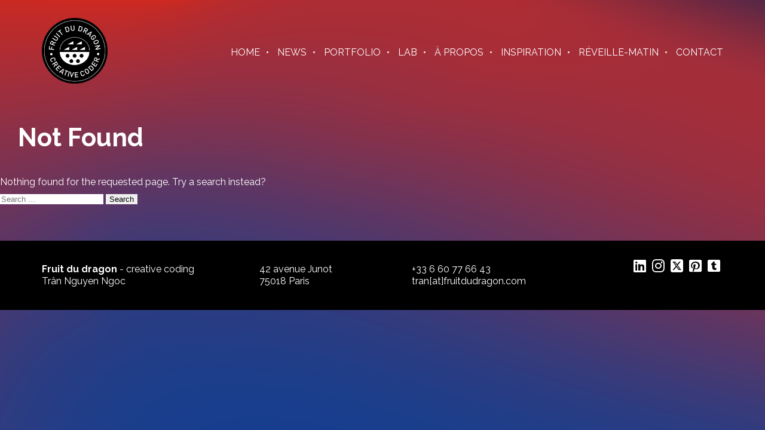

--- FILE ---
content_type: text/html; charset=UTF-8
request_url: https://www.fruitdudragon.com/tag/luxe/
body_size: 7938
content:
<!DOCTYPE html>
<html lang="en-US">
<head>
<meta charset="UTF-8" />
<meta name="viewport" content="width=device-width" />

<link rel="preconnect" href="https://fonts.googleapis.com">
<link rel="preconnect" href="https://fonts.gstatic.com" crossorigin>
<link href="https://fonts.googleapis.com/css2?family=Playwrite+CU:wght@100..400&family=Raleway:ital,wght@0,100..900;1,100..900&display=swap" rel="stylesheet">

<!-- <script type="module" crossorigin src="https://www.fruitdudragon.com/wp-content/themes/fruitdudragon_v4/assets/js/bg.js"></script> -->

<link rel="apple-touch-icon" sizes="57x57" href="https://www.fruitdudragon.com/wp-content/themes/fruitdudragon_v4/assets/img/favicon/apple-icon-57x57.png">
		<link rel="apple-touch-icon" sizes="60x60" href="https://www.fruitdudragon.com/wp-content/themes/fruitdudragon_v4/assets/img/favicon/apple-icon-60x60.png">
		<link rel="apple-touch-icon" sizes="72x72" href="https://www.fruitdudragon.com/wp-content/themes/fruitdudragon_v4/assets/img/favicon/apple-icon-72x72.png">
		<link rel="apple-touch-icon" sizes="76x76" href="https://www.fruitdudragon.com/wp-content/themes/fruitdudragon_v4/assets/img/favicon/apple-icon-76x76.png">
		<link rel="apple-touch-icon" sizes="114x114" href="https://www.fruitdudragon.com/wp-content/themes/fruitdudragon_v4/assets/img/favicon/apple-icon-114x114.png">
		<link rel="apple-touch-icon" sizes="120x120" href="https://www.fruitdudragon.com/wp-content/themes/fruitdudragon_v4/assets/img/favicon/apple-icon-120x120.png">
		<link rel="apple-touch-icon" sizes="144x144" href="https://www.fruitdudragon.com/wp-content/themes/fruitdudragon_v4/assets/img/favicon/apple-icon-144x144.png">
		<link rel="apple-touch-icon" sizes="152x152" href="https://www.fruitdudragon.com/wp-content/themes/fruitdudragon_v4/assets/img/favicon/apple-icon-152x152.png">
		<link rel="apple-touch-icon" sizes="180x180" href="https://www.fruitdudragon.com/wp-content/themes/fruitdudragon_v4/assets/img/favicon/apple-icon-180x180.png">
		<link rel="icon" type="image/png" sizes="192x192"  href="https://www.fruitdudragon.com/wp-content/themes/fruitdudragon_v4/assets/img/favicon/android-icon-192x192.png">
		<link rel="icon" type="image/png" sizes="32x32" href="https://www.fruitdudragon.com/wp-content/themes/fruitdudragon_v4/assets/img/favicon/favicon-32x32.png">
		<link rel="icon" type="image/png" sizes="96x96" href="https://www.fruitdudragon.com/wp-content/themes/fruitdudragon_v4/assets/img/favicon/favicon-96x96.png">
		<link rel="icon" type="image/png" sizes="16x16" href="https://www.fruitdudragon.com/wp-content/themes/fruitdudragon_v4/assets/img/favicon/favicon-16x16.png">
		<link rel="manifest" href="https://www.fruitdudragon.com/wp-content/themes/fruitdudragon_v4/assets/img/favicon/manifest.json">
		<meta name="msapplication-TileColor" content="#ffffff">
		<meta name="msapplication-TileImage" content="https://www.fruitdudragon.com/wp-content/themes/fruitdudragon_v4/assets/img/favicon/ms-icon-144x144.png">
		<meta name="theme-color" content="#ffffff">


<meta name='robots' content='noindex, follow' />

	<!-- This site is optimized with the Yoast SEO plugin v26.7 - https://yoast.com/wordpress/plugins/seo/ -->
	<title>Page not found - Fruit du dragon</title>
	<meta property="og:locale" content="en_US" />
	<meta property="og:title" content="Page not found - Fruit du dragon" />
	<meta property="og:site_name" content="Fruit du dragon" />
	<script type="application/ld+json" class="yoast-schema-graph">{"@context":"https://schema.org","@graph":[{"@type":"WebSite","@id":"https://www.fruitdudragon.com/#website","url":"https://www.fruitdudragon.com/","name":"Fruit du dragon","description":"","potentialAction":[{"@type":"SearchAction","target":{"@type":"EntryPoint","urlTemplate":"https://www.fruitdudragon.com/?s={search_term_string}"},"query-input":{"@type":"PropertyValueSpecification","valueRequired":true,"valueName":"search_term_string"}}],"inLanguage":"en-US"}]}</script>
	<!-- / Yoast SEO plugin. -->


<link rel="alternate" type="application/rss+xml" title="Fruit du dragon &raquo; Feed" href="https://www.fruitdudragon.com/feed/" />
<link rel="alternate" type="application/rss+xml" title="Fruit du dragon &raquo; Comments Feed" href="https://www.fruitdudragon.com/comments/feed/" />
<style id='wp-img-auto-sizes-contain-inline-css' type='text/css'>
img:is([sizes=auto i],[sizes^="auto," i]){contain-intrinsic-size:3000px 1500px}
/*# sourceURL=wp-img-auto-sizes-contain-inline-css */
</style>
<style id='wp-emoji-styles-inline-css' type='text/css'>

	img.wp-smiley, img.emoji {
		display: inline !important;
		border: none !important;
		box-shadow: none !important;
		height: 1em !important;
		width: 1em !important;
		margin: 0 0.07em !important;
		vertical-align: -0.1em !important;
		background: none !important;
		padding: 0 !important;
	}
/*# sourceURL=wp-emoji-styles-inline-css */
</style>
<style id='wp-block-library-inline-css' type='text/css'>
:root{--wp-block-synced-color:#7a00df;--wp-block-synced-color--rgb:122,0,223;--wp-bound-block-color:var(--wp-block-synced-color);--wp-editor-canvas-background:#ddd;--wp-admin-theme-color:#007cba;--wp-admin-theme-color--rgb:0,124,186;--wp-admin-theme-color-darker-10:#006ba1;--wp-admin-theme-color-darker-10--rgb:0,107,160.5;--wp-admin-theme-color-darker-20:#005a87;--wp-admin-theme-color-darker-20--rgb:0,90,135;--wp-admin-border-width-focus:2px}@media (min-resolution:192dpi){:root{--wp-admin-border-width-focus:1.5px}}.wp-element-button{cursor:pointer}:root .has-very-light-gray-background-color{background-color:#eee}:root .has-very-dark-gray-background-color{background-color:#313131}:root .has-very-light-gray-color{color:#eee}:root .has-very-dark-gray-color{color:#313131}:root .has-vivid-green-cyan-to-vivid-cyan-blue-gradient-background{background:linear-gradient(135deg,#00d084,#0693e3)}:root .has-purple-crush-gradient-background{background:linear-gradient(135deg,#34e2e4,#4721fb 50%,#ab1dfe)}:root .has-hazy-dawn-gradient-background{background:linear-gradient(135deg,#faaca8,#dad0ec)}:root .has-subdued-olive-gradient-background{background:linear-gradient(135deg,#fafae1,#67a671)}:root .has-atomic-cream-gradient-background{background:linear-gradient(135deg,#fdd79a,#004a59)}:root .has-nightshade-gradient-background{background:linear-gradient(135deg,#330968,#31cdcf)}:root .has-midnight-gradient-background{background:linear-gradient(135deg,#020381,#2874fc)}:root{--wp--preset--font-size--normal:16px;--wp--preset--font-size--huge:42px}.has-regular-font-size{font-size:1em}.has-larger-font-size{font-size:2.625em}.has-normal-font-size{font-size:var(--wp--preset--font-size--normal)}.has-huge-font-size{font-size:var(--wp--preset--font-size--huge)}.has-text-align-center{text-align:center}.has-text-align-left{text-align:left}.has-text-align-right{text-align:right}.has-fit-text{white-space:nowrap!important}#end-resizable-editor-section{display:none}.aligncenter{clear:both}.items-justified-left{justify-content:flex-start}.items-justified-center{justify-content:center}.items-justified-right{justify-content:flex-end}.items-justified-space-between{justify-content:space-between}.screen-reader-text{border:0;clip-path:inset(50%);height:1px;margin:-1px;overflow:hidden;padding:0;position:absolute;width:1px;word-wrap:normal!important}.screen-reader-text:focus{background-color:#ddd;clip-path:none;color:#444;display:block;font-size:1em;height:auto;left:5px;line-height:normal;padding:15px 23px 14px;text-decoration:none;top:5px;width:auto;z-index:100000}html :where(.has-border-color){border-style:solid}html :where([style*=border-top-color]){border-top-style:solid}html :where([style*=border-right-color]){border-right-style:solid}html :where([style*=border-bottom-color]){border-bottom-style:solid}html :where([style*=border-left-color]){border-left-style:solid}html :where([style*=border-width]){border-style:solid}html :where([style*=border-top-width]){border-top-style:solid}html :where([style*=border-right-width]){border-right-style:solid}html :where([style*=border-bottom-width]){border-bottom-style:solid}html :where([style*=border-left-width]){border-left-style:solid}html :where(img[class*=wp-image-]){height:auto;max-width:100%}:where(figure){margin:0 0 1em}html :where(.is-position-sticky){--wp-admin--admin-bar--position-offset:var(--wp-admin--admin-bar--height,0px)}@media screen and (max-width:600px){html :where(.is-position-sticky){--wp-admin--admin-bar--position-offset:0px}}

/*# sourceURL=wp-block-library-inline-css */
</style><style id='wp-block-paragraph-inline-css' type='text/css'>
.is-small-text{font-size:.875em}.is-regular-text{font-size:1em}.is-large-text{font-size:2.25em}.is-larger-text{font-size:3em}.has-drop-cap:not(:focus):first-letter{float:left;font-size:8.4em;font-style:normal;font-weight:100;line-height:.68;margin:.05em .1em 0 0;text-transform:uppercase}body.rtl .has-drop-cap:not(:focus):first-letter{float:none;margin-left:.1em}p.has-drop-cap.has-background{overflow:hidden}:root :where(p.has-background){padding:1.25em 2.375em}:where(p.has-text-color:not(.has-link-color)) a{color:inherit}p.has-text-align-left[style*="writing-mode:vertical-lr"],p.has-text-align-right[style*="writing-mode:vertical-rl"]{rotate:180deg}
/*# sourceURL=https://www.fruitdudragon.com/wp-includes/blocks/paragraph/style.min.css */
</style>
<style id='global-styles-inline-css' type='text/css'>
:root{--wp--preset--aspect-ratio--square: 1;--wp--preset--aspect-ratio--4-3: 4/3;--wp--preset--aspect-ratio--3-4: 3/4;--wp--preset--aspect-ratio--3-2: 3/2;--wp--preset--aspect-ratio--2-3: 2/3;--wp--preset--aspect-ratio--16-9: 16/9;--wp--preset--aspect-ratio--9-16: 9/16;--wp--preset--color--black: #262626;--wp--preset--color--cyan-bluish-gray: #abb8c3;--wp--preset--color--white: #ffffff;--wp--preset--color--pale-pink: #f78da7;--wp--preset--color--vivid-red: #cf2e2e;--wp--preset--color--luminous-vivid-orange: #ff6900;--wp--preset--color--luminous-vivid-amber: #fcb900;--wp--preset--color--light-green-cyan: #7bdcb5;--wp--preset--color--vivid-green-cyan: #00d084;--wp--preset--color--pale-cyan-blue: #8ed1fc;--wp--preset--color--vivid-cyan-blue: #0693e3;--wp--preset--color--vivid-purple: #9b51e0;--wp--preset--color--violet: #6059F1;--wp--preset--color--grey: #F7F7F7;--wp--preset--color--green: #80DFCF;--wp--preset--color--red: #DF817E;--wp--preset--gradient--vivid-cyan-blue-to-vivid-purple: linear-gradient(135deg,rgb(6,147,227) 0%,rgb(155,81,224) 100%);--wp--preset--gradient--light-green-cyan-to-vivid-green-cyan: linear-gradient(135deg,rgb(122,220,180) 0%,rgb(0,208,130) 100%);--wp--preset--gradient--luminous-vivid-amber-to-luminous-vivid-orange: linear-gradient(135deg,rgb(252,185,0) 0%,rgb(255,105,0) 100%);--wp--preset--gradient--luminous-vivid-orange-to-vivid-red: linear-gradient(135deg,rgb(255,105,0) 0%,rgb(207,46,46) 100%);--wp--preset--gradient--very-light-gray-to-cyan-bluish-gray: linear-gradient(135deg,rgb(238,238,238) 0%,rgb(169,184,195) 100%);--wp--preset--gradient--cool-to-warm-spectrum: linear-gradient(135deg,rgb(74,234,220) 0%,rgb(151,120,209) 20%,rgb(207,42,186) 40%,rgb(238,44,130) 60%,rgb(251,105,98) 80%,rgb(254,248,76) 100%);--wp--preset--gradient--blush-light-purple: linear-gradient(135deg,rgb(255,206,236) 0%,rgb(152,150,240) 100%);--wp--preset--gradient--blush-bordeaux: linear-gradient(135deg,rgb(254,205,165) 0%,rgb(254,45,45) 50%,rgb(107,0,62) 100%);--wp--preset--gradient--luminous-dusk: linear-gradient(135deg,rgb(255,203,112) 0%,rgb(199,81,192) 50%,rgb(65,88,208) 100%);--wp--preset--gradient--pale-ocean: linear-gradient(135deg,rgb(255,245,203) 0%,rgb(182,227,212) 50%,rgb(51,167,181) 100%);--wp--preset--gradient--electric-grass: linear-gradient(135deg,rgb(202,248,128) 0%,rgb(113,206,126) 100%);--wp--preset--gradient--midnight: linear-gradient(135deg,rgb(2,3,129) 0%,rgb(40,116,252) 100%);--wp--preset--font-size--small: 13px;--wp--preset--font-size--medium: 20px;--wp--preset--font-size--large: 36px;--wp--preset--font-size--x-large: 42px;--wp--preset--spacing--20: 0.44rem;--wp--preset--spacing--30: 0.67rem;--wp--preset--spacing--40: 1rem;--wp--preset--spacing--50: 1.5rem;--wp--preset--spacing--60: 2.25rem;--wp--preset--spacing--70: 3.38rem;--wp--preset--spacing--80: 5.06rem;--wp--preset--shadow--natural: 6px 6px 9px rgba(0, 0, 0, 0.2);--wp--preset--shadow--deep: 12px 12px 50px rgba(0, 0, 0, 0.4);--wp--preset--shadow--sharp: 6px 6px 0px rgba(0, 0, 0, 0.2);--wp--preset--shadow--outlined: 6px 6px 0px -3px rgb(255, 255, 255), 6px 6px rgb(0, 0, 0);--wp--preset--shadow--crisp: 6px 6px 0px rgb(0, 0, 0);}:where(.is-layout-flex){gap: 0.5em;}:where(.is-layout-grid){gap: 0.5em;}body .is-layout-flex{display: flex;}.is-layout-flex{flex-wrap: wrap;align-items: center;}.is-layout-flex > :is(*, div){margin: 0;}body .is-layout-grid{display: grid;}.is-layout-grid > :is(*, div){margin: 0;}:where(.wp-block-columns.is-layout-flex){gap: 2em;}:where(.wp-block-columns.is-layout-grid){gap: 2em;}:where(.wp-block-post-template.is-layout-flex){gap: 1.25em;}:where(.wp-block-post-template.is-layout-grid){gap: 1.25em;}.has-black-color{color: var(--wp--preset--color--black) !important;}.has-cyan-bluish-gray-color{color: var(--wp--preset--color--cyan-bluish-gray) !important;}.has-white-color{color: var(--wp--preset--color--white) !important;}.has-pale-pink-color{color: var(--wp--preset--color--pale-pink) !important;}.has-vivid-red-color{color: var(--wp--preset--color--vivid-red) !important;}.has-luminous-vivid-orange-color{color: var(--wp--preset--color--luminous-vivid-orange) !important;}.has-luminous-vivid-amber-color{color: var(--wp--preset--color--luminous-vivid-amber) !important;}.has-light-green-cyan-color{color: var(--wp--preset--color--light-green-cyan) !important;}.has-vivid-green-cyan-color{color: var(--wp--preset--color--vivid-green-cyan) !important;}.has-pale-cyan-blue-color{color: var(--wp--preset--color--pale-cyan-blue) !important;}.has-vivid-cyan-blue-color{color: var(--wp--preset--color--vivid-cyan-blue) !important;}.has-vivid-purple-color{color: var(--wp--preset--color--vivid-purple) !important;}.has-black-background-color{background-color: var(--wp--preset--color--black) !important;}.has-cyan-bluish-gray-background-color{background-color: var(--wp--preset--color--cyan-bluish-gray) !important;}.has-white-background-color{background-color: var(--wp--preset--color--white) !important;}.has-pale-pink-background-color{background-color: var(--wp--preset--color--pale-pink) !important;}.has-vivid-red-background-color{background-color: var(--wp--preset--color--vivid-red) !important;}.has-luminous-vivid-orange-background-color{background-color: var(--wp--preset--color--luminous-vivid-orange) !important;}.has-luminous-vivid-amber-background-color{background-color: var(--wp--preset--color--luminous-vivid-amber) !important;}.has-light-green-cyan-background-color{background-color: var(--wp--preset--color--light-green-cyan) !important;}.has-vivid-green-cyan-background-color{background-color: var(--wp--preset--color--vivid-green-cyan) !important;}.has-pale-cyan-blue-background-color{background-color: var(--wp--preset--color--pale-cyan-blue) !important;}.has-vivid-cyan-blue-background-color{background-color: var(--wp--preset--color--vivid-cyan-blue) !important;}.has-vivid-purple-background-color{background-color: var(--wp--preset--color--vivid-purple) !important;}.has-black-border-color{border-color: var(--wp--preset--color--black) !important;}.has-cyan-bluish-gray-border-color{border-color: var(--wp--preset--color--cyan-bluish-gray) !important;}.has-white-border-color{border-color: var(--wp--preset--color--white) !important;}.has-pale-pink-border-color{border-color: var(--wp--preset--color--pale-pink) !important;}.has-vivid-red-border-color{border-color: var(--wp--preset--color--vivid-red) !important;}.has-luminous-vivid-orange-border-color{border-color: var(--wp--preset--color--luminous-vivid-orange) !important;}.has-luminous-vivid-amber-border-color{border-color: var(--wp--preset--color--luminous-vivid-amber) !important;}.has-light-green-cyan-border-color{border-color: var(--wp--preset--color--light-green-cyan) !important;}.has-vivid-green-cyan-border-color{border-color: var(--wp--preset--color--vivid-green-cyan) !important;}.has-pale-cyan-blue-border-color{border-color: var(--wp--preset--color--pale-cyan-blue) !important;}.has-vivid-cyan-blue-border-color{border-color: var(--wp--preset--color--vivid-cyan-blue) !important;}.has-vivid-purple-border-color{border-color: var(--wp--preset--color--vivid-purple) !important;}.has-vivid-cyan-blue-to-vivid-purple-gradient-background{background: var(--wp--preset--gradient--vivid-cyan-blue-to-vivid-purple) !important;}.has-light-green-cyan-to-vivid-green-cyan-gradient-background{background: var(--wp--preset--gradient--light-green-cyan-to-vivid-green-cyan) !important;}.has-luminous-vivid-amber-to-luminous-vivid-orange-gradient-background{background: var(--wp--preset--gradient--luminous-vivid-amber-to-luminous-vivid-orange) !important;}.has-luminous-vivid-orange-to-vivid-red-gradient-background{background: var(--wp--preset--gradient--luminous-vivid-orange-to-vivid-red) !important;}.has-very-light-gray-to-cyan-bluish-gray-gradient-background{background: var(--wp--preset--gradient--very-light-gray-to-cyan-bluish-gray) !important;}.has-cool-to-warm-spectrum-gradient-background{background: var(--wp--preset--gradient--cool-to-warm-spectrum) !important;}.has-blush-light-purple-gradient-background{background: var(--wp--preset--gradient--blush-light-purple) !important;}.has-blush-bordeaux-gradient-background{background: var(--wp--preset--gradient--blush-bordeaux) !important;}.has-luminous-dusk-gradient-background{background: var(--wp--preset--gradient--luminous-dusk) !important;}.has-pale-ocean-gradient-background{background: var(--wp--preset--gradient--pale-ocean) !important;}.has-electric-grass-gradient-background{background: var(--wp--preset--gradient--electric-grass) !important;}.has-midnight-gradient-background{background: var(--wp--preset--gradient--midnight) !important;}.has-small-font-size{font-size: var(--wp--preset--font-size--small) !important;}.has-medium-font-size{font-size: var(--wp--preset--font-size--medium) !important;}.has-large-font-size{font-size: var(--wp--preset--font-size--large) !important;}.has-x-large-font-size{font-size: var(--wp--preset--font-size--x-large) !important;}
/*# sourceURL=global-styles-inline-css */
</style>

<style id='classic-theme-styles-inline-css' type='text/css'>
/*! This file is auto-generated */
.wp-block-button__link{color:#fff;background-color:#32373c;border-radius:9999px;box-shadow:none;text-decoration:none;padding:calc(.667em + 2px) calc(1.333em + 2px);font-size:1.125em}.wp-block-file__button{background:#32373c;color:#fff;text-decoration:none}
/*# sourceURL=/wp-includes/css/classic-themes.min.css */
</style>
<link rel='stylesheet' id='contact-form-7-css' href='https://www.fruitdudragon.com/wp-content/plugins/contact-form-7/includes/css/styles.css?ver=6.1.4' type='text/css' media='all' />
<link rel='stylesheet' id='fruitdudragon-style-css' href='https://www.fruitdudragon.com/wp-content/themes/fruitdudragon_v4/style.min.css?ver=1.0.1' type='text/css' media='all' />
<script type="text/javascript" src="https://www.fruitdudragon.com/wp-includes/js/jquery/jquery.min.js?ver=3.7.1" id="jquery-core-js"></script>
<script type="text/javascript" src="https://www.fruitdudragon.com/wp-includes/js/jquery/jquery-migrate.min.js?ver=3.4.1" id="jquery-migrate-js"></script>
<script type="text/javascript" src="https://www.fruitdudragon.com/wp-content/themes/fruitdudragon_v4/assets/js/vendors/gsap.min.js?ver=3.12.5" id="gsap-js"></script>
<script type="text/javascript" src="https://www.fruitdudragon.com/wp-content/themes/fruitdudragon_v4/assets/js/vendors/splittype.min.js?ver=6.9" id="SplitType-js"></script>
<script type="text/javascript" src="https://www.fruitdudragon.com/wp-content/themes/fruitdudragon_v4/assets/js/vendors/DrawSVGPlugin.js?ver=6.9" id="DrawSVGPlugin-js"></script>
<script type="text/javascript" src="https://www.fruitdudragon.com/wp-content/themes/fruitdudragon_v4/assets/js/vendors/MotionPathPlugin.js?ver=6.9" id="MotionPathPlugin-js"></script>
<script type="text/javascript" src="https://www.fruitdudragon.com/wp-content/themes/fruitdudragon_v4/assets/js/vendors/ScrollTrigger.js?ver=6.9" id="ScrollTrigger-js"></script>
<script type="text/javascript" src="https://www.fruitdudragon.com/wp-content/themes/fruitdudragon_v4/assets/js/vendors/ScrambleTextPlugin.js?ver=6.9" id="ScrambleTextPlugin-js"></script>
<link rel="https://api.w.org/" href="https://www.fruitdudragon.com/wp-json/" /><link rel="EditURI" type="application/rsd+xml" title="RSD" href="https://www.fruitdudragon.com/xmlrpc.php?rsd" />
<meta name="generator" content="WordPress 6.9" />
</head>
<body class="error404 wp-embed-responsive wp-theme-fruitdudragon_v4">
<a href="#content" class="skip-link screen-reader-text">Skip to the content</a><div id="global-bg" class="global-bg">
</div>
<div id="wrapper" class="hfeed">
    
    <header id="header" role="banner">
        <div class="container">
            <div id="branding">
                <div id="site-title" class="site-title" itemprop="publisher" itemscope itemtype="https://schema.org/Organization">
                    <a href="https://www.fruitdudragon.com/" title="Fruit du dragon" rel="home" itemprop="url">
                        <span itemprop="name">
                            <img src="https://www.fruitdudragon.com/wp-content/themes/fruitdudragon_v4/assets/img/logo_fruitdudragon.png" alt="Logo Fruit du dragon" class="logo">
                        </span>
                    </a>
                </div>
                <div id="site-description" itemprop="description"></div>
            </div>
            <nav id="menu" role="navigation" itemscope itemtype="https://schema.org/SiteNavigationElement">
                <div class="menu-menu-container"><ul id="menu-menu" class="menu"><li id="menu-item-1272" class="menu-item menu-item-type-post_type menu-item-object-page menu-item-home menu-item-1272"><a href="https://www.fruitdudragon.com/" itemprop="url"><span itemprop="name">HOME</span></a></li>
<li id="menu-item-935" class="menu-item menu-item-type-post_type menu-item-object-page current_page_parent menu-item-935"><a href="https://www.fruitdudragon.com/news/" itemprop="url"><span itemprop="name">NEWS</span></a></li>
<li id="menu-item-934" class="menu-item menu-item-type-post_type menu-item-object-page menu-item-934"><a href="https://www.fruitdudragon.com/portfolio/" itemprop="url"><span itemprop="name">PORTFOLIO</span></a></li>
<li id="menu-item-937" class="menu-item menu-item-type-post_type menu-item-object-page menu-item-937"><a href="https://www.fruitdudragon.com/lab/" itemprop="url"><span itemprop="name">LAB</span></a></li>
<li id="menu-item-938" class="menu-item menu-item-type-post_type menu-item-object-page menu-item-938"><a href="https://www.fruitdudragon.com/about/" itemprop="url"><span itemprop="name">À PROPOS</span></a></li>
<li id="menu-item-7097" class="menu-item menu-item-type-post_type menu-item-object-page menu-item-7097"><a href="https://www.fruitdudragon.com/inspiration/" itemprop="url"><span itemprop="name">INSPIRATION</span></a></li>
<li id="menu-item-7648" class="menu-item menu-item-type-post_type menu-item-object-page menu-item-7648"><a href="https://www.fruitdudragon.com/reveille-matin/" itemprop="url"><span itemprop="name">RÉVEILLE-MATIN</span></a></li>
<li id="menu-item-936" class="menu-item menu-item-type-post_type menu-item-object-page menu-item-936"><a href="https://www.fruitdudragon.com/contact/" itemprop="url"><span itemprop="name">CONTACT</span></a></li>
</ul></div>            </nav>
        </div>
    </header>
    <div id="container"><main id="content" role="main">
<article id="post-0" class="post not-found">
<header class="header">
<h1 class="entry-title" itemprop="name">Not Found</h1>
</header>
<div class="entry-content" itemprop="mainContentOfPage">
<p>Nothing found for the requested page. Try a search instead?</p>
<form role="search" method="get" class="search-form" action="https://www.fruitdudragon.com/">
				<label>
					<span class="screen-reader-text">Search for:</span>
					<input type="search" class="search-field" placeholder="Search &hellip;" value="" name="s" />
				</label>
				<input type="submit" class="search-submit" value="Search" />
			</form></div>
</article>
</main>
<aside id="sidebar" role="complementary">
</aside><div style="height:60px" aria-hidden="true" class="wp-block-spacer spacer-footer"></div>
</div>
<footer id="footer" role="contentinfo">
    <div id="footer-cols" class="container">
        <div class="row">
            <div class="col-xs-12 col-md-3 col-left">
                <section class="footer-area footer-area-one">
<p><strong>Fruit du dragon</strong> - creative coding<br>Trân Nguyen Ngoc</p>
</section>            </div>
            <div class="col-xs-12 col-md-3 col-center">
                <section class="footer-area footer-area-two">
<p>42 avenue Junot<br>75018 Paris</p>
</section>            </div>
            <div class="col-xs-12 col-md-3 col-center">
                <section class="footer-area footer-area-three">
<p>+33 6 60 77 66 43<br>tran[at]fruitdudragon.com</p>
</section>            </div>
            <div class="col-xs-12 col-md-3 col-social col-right">
                <div class="footer-area">
                    <a href="https://www.linkedin.com/in/fruitdudragon/" target="_blank"><i class="fa-brands fa-linkedin"></i></a>
                    <a href="https://www.instagram.com/tran_/" target="_blank"><i class="fa-brands fa-instagram"></i></a>
                    <a href="https://x.com/__tran__" target="_blank"><i class="fa-brands fa-square-x-twitter"></i></a>
                    <a href="https://fr.pinterest.com/tran00/" target="_blank"><i class="fa-brands fa-square-pinterest"></i></a>
                    <a href="https://thesixthsession.tumblr.com/" target="_blank"><i class="fa-brands fa-square-tumblr"></i></a>
                </div>
            </div>
        </div>
    </div>
    <!-- <div id="copyright">
    &copy; 2026 Fruit du dragon    </div> -->
</footer>
</div>

<!-- Google tag (gtag.js) -->
<script async src="https://www.googletagmanager.com/gtag/js?id=G-P4S5DT5G65"></script>
<script>
  window.dataLayer = window.dataLayer || [];
  function gtag(){dataLayer.push(arguments);}
  gtag('js', new Date());

  gtag('config', 'G-P4S5DT5G65');
</script>

<script type="speculationrules">
{"prefetch":[{"source":"document","where":{"and":[{"href_matches":"/*"},{"not":{"href_matches":["/wp-*.php","/wp-admin/*","/wp-content/uploads/*","/wp-content/*","/wp-content/plugins/*","/wp-content/themes/fruitdudragon_v4/*","/*\\?(.+)"]}},{"not":{"selector_matches":"a[rel~=\"nofollow\"]"}},{"not":{"selector_matches":".no-prefetch, .no-prefetch a"}}]},"eagerness":"conservative"}]}
</script>
<script type="module" src="https://www.fruitdudragon.com/wp-content/themes/fruitdudragon_v4/assets/js/bg.js?ver=6.9" id="bg_shader-js-module"></script>
<script type="text/javascript" src="https://www.fruitdudragon.com/wp-includes/js/dist/hooks.min.js?ver=dd5603f07f9220ed27f1" id="wp-hooks-js"></script>
<script type="text/javascript" src="https://www.fruitdudragon.com/wp-includes/js/dist/i18n.min.js?ver=c26c3dc7bed366793375" id="wp-i18n-js"></script>
<script type="text/javascript" id="wp-i18n-js-after">
/* <![CDATA[ */
wp.i18n.setLocaleData( { 'text direction\u0004ltr': [ 'ltr' ] } );
//# sourceURL=wp-i18n-js-after
/* ]]> */
</script>
<script type="text/javascript" src="https://www.fruitdudragon.com/wp-content/plugins/contact-form-7/includes/swv/js/index.js?ver=6.1.4" id="swv-js"></script>
<script type="text/javascript" id="contact-form-7-js-before">
/* <![CDATA[ */
var wpcf7 = {
    "api": {
        "root": "https:\/\/www.fruitdudragon.com\/wp-json\/",
        "namespace": "contact-form-7\/v1"
    }
};
//# sourceURL=contact-form-7-js-before
/* ]]> */
</script>
<script type="text/javascript" src="https://www.fruitdudragon.com/wp-content/plugins/contact-form-7/includes/js/index.js?ver=6.1.4" id="contact-form-7-js"></script>
<script type="text/javascript" id="main-js-extra">
/* <![CDATA[ */
var fruitdudragon_ajax = {"ajax_url":"https://www.fruitdudragon.com/wp-admin/admin-ajax.php","site_url":"https://www.fruitdudragon.com","site_assets":"https://www.fruitdudragon.com/wp-content/themes/fruitdudragon_v4/assets","siteurl":"https://www.fruitdudragon.com"};
//# sourceURL=main-js-extra
/* ]]> */
</script>
<script src="https://www.fruitdudragon.com/wp-content/themes/fruitdudragon_v4/assets/js/main-min.js?ver=1768768464" type="module" ></script><script type="text/javascript" src="https://www.google.com/recaptcha/api.js?render=6LcjCsEbAAAAAG_NT20yu5iSlGzTL1ZG-3Y8_xg5&amp;ver=3.0" id="google-recaptcha-js"></script>
<script type="text/javascript" src="https://www.fruitdudragon.com/wp-includes/js/dist/vendor/wp-polyfill.min.js?ver=3.15.0" id="wp-polyfill-js"></script>
<script type="text/javascript" id="wpcf7-recaptcha-js-before">
/* <![CDATA[ */
var wpcf7_recaptcha = {
    "sitekey": "6LcjCsEbAAAAAG_NT20yu5iSlGzTL1ZG-3Y8_xg5",
    "actions": {
        "homepage": "homepage",
        "contactform": "contactform"
    }
};
//# sourceURL=wpcf7-recaptcha-js-before
/* ]]> */
</script>
<script type="text/javascript" src="https://www.fruitdudragon.com/wp-content/plugins/contact-form-7/modules/recaptcha/index.js?ver=6.1.4" id="wpcf7-recaptcha-js"></script>
<script id="wp-emoji-settings" type="application/json">
{"baseUrl":"https://s.w.org/images/core/emoji/17.0.2/72x72/","ext":".png","svgUrl":"https://s.w.org/images/core/emoji/17.0.2/svg/","svgExt":".svg","source":{"concatemoji":"https://www.fruitdudragon.com/wp-includes/js/wp-emoji-release.min.js?ver=6.9"}}
</script>
<script type="module">
/* <![CDATA[ */
/*! This file is auto-generated */
const a=JSON.parse(document.getElementById("wp-emoji-settings").textContent),o=(window._wpemojiSettings=a,"wpEmojiSettingsSupports"),s=["flag","emoji"];function i(e){try{var t={supportTests:e,timestamp:(new Date).valueOf()};sessionStorage.setItem(o,JSON.stringify(t))}catch(e){}}function c(e,t,n){e.clearRect(0,0,e.canvas.width,e.canvas.height),e.fillText(t,0,0);t=new Uint32Array(e.getImageData(0,0,e.canvas.width,e.canvas.height).data);e.clearRect(0,0,e.canvas.width,e.canvas.height),e.fillText(n,0,0);const a=new Uint32Array(e.getImageData(0,0,e.canvas.width,e.canvas.height).data);return t.every((e,t)=>e===a[t])}function p(e,t){e.clearRect(0,0,e.canvas.width,e.canvas.height),e.fillText(t,0,0);var n=e.getImageData(16,16,1,1);for(let e=0;e<n.data.length;e++)if(0!==n.data[e])return!1;return!0}function u(e,t,n,a){switch(t){case"flag":return n(e,"\ud83c\udff3\ufe0f\u200d\u26a7\ufe0f","\ud83c\udff3\ufe0f\u200b\u26a7\ufe0f")?!1:!n(e,"\ud83c\udde8\ud83c\uddf6","\ud83c\udde8\u200b\ud83c\uddf6")&&!n(e,"\ud83c\udff4\udb40\udc67\udb40\udc62\udb40\udc65\udb40\udc6e\udb40\udc67\udb40\udc7f","\ud83c\udff4\u200b\udb40\udc67\u200b\udb40\udc62\u200b\udb40\udc65\u200b\udb40\udc6e\u200b\udb40\udc67\u200b\udb40\udc7f");case"emoji":return!a(e,"\ud83e\u1fac8")}return!1}function f(e,t,n,a){let r;const o=(r="undefined"!=typeof WorkerGlobalScope&&self instanceof WorkerGlobalScope?new OffscreenCanvas(300,150):document.createElement("canvas")).getContext("2d",{willReadFrequently:!0}),s=(o.textBaseline="top",o.font="600 32px Arial",{});return e.forEach(e=>{s[e]=t(o,e,n,a)}),s}function r(e){var t=document.createElement("script");t.src=e,t.defer=!0,document.head.appendChild(t)}a.supports={everything:!0,everythingExceptFlag:!0},new Promise(t=>{let n=function(){try{var e=JSON.parse(sessionStorage.getItem(o));if("object"==typeof e&&"number"==typeof e.timestamp&&(new Date).valueOf()<e.timestamp+604800&&"object"==typeof e.supportTests)return e.supportTests}catch(e){}return null}();if(!n){if("undefined"!=typeof Worker&&"undefined"!=typeof OffscreenCanvas&&"undefined"!=typeof URL&&URL.createObjectURL&&"undefined"!=typeof Blob)try{var e="postMessage("+f.toString()+"("+[JSON.stringify(s),u.toString(),c.toString(),p.toString()].join(",")+"));",a=new Blob([e],{type:"text/javascript"});const r=new Worker(URL.createObjectURL(a),{name:"wpTestEmojiSupports"});return void(r.onmessage=e=>{i(n=e.data),r.terminate(),t(n)})}catch(e){}i(n=f(s,u,c,p))}t(n)}).then(e=>{for(const n in e)a.supports[n]=e[n],a.supports.everything=a.supports.everything&&a.supports[n],"flag"!==n&&(a.supports.everythingExceptFlag=a.supports.everythingExceptFlag&&a.supports[n]);var t;a.supports.everythingExceptFlag=a.supports.everythingExceptFlag&&!a.supports.flag,a.supports.everything||((t=a.source||{}).concatemoji?r(t.concatemoji):t.wpemoji&&t.twemoji&&(r(t.twemoji),r(t.wpemoji)))});
//# sourceURL=https://www.fruitdudragon.com/wp-includes/js/wp-emoji-loader.min.js
/* ]]> */
</script>
</body>
</html>

--- FILE ---
content_type: text/html; charset=utf-8
request_url: https://www.google.com/recaptcha/api2/anchor?ar=1&k=6LcjCsEbAAAAAG_NT20yu5iSlGzTL1ZG-3Y8_xg5&co=aHR0cHM6Ly93d3cuZnJ1aXRkdWRyYWdvbi5jb206NDQz&hl=en&v=PoyoqOPhxBO7pBk68S4YbpHZ&size=invisible&anchor-ms=20000&execute-ms=30000&cb=xlbv9dqfrctd
body_size: 48860
content:
<!DOCTYPE HTML><html dir="ltr" lang="en"><head><meta http-equiv="Content-Type" content="text/html; charset=UTF-8">
<meta http-equiv="X-UA-Compatible" content="IE=edge">
<title>reCAPTCHA</title>
<style type="text/css">
/* cyrillic-ext */
@font-face {
  font-family: 'Roboto';
  font-style: normal;
  font-weight: 400;
  font-stretch: 100%;
  src: url(//fonts.gstatic.com/s/roboto/v48/KFO7CnqEu92Fr1ME7kSn66aGLdTylUAMa3GUBHMdazTgWw.woff2) format('woff2');
  unicode-range: U+0460-052F, U+1C80-1C8A, U+20B4, U+2DE0-2DFF, U+A640-A69F, U+FE2E-FE2F;
}
/* cyrillic */
@font-face {
  font-family: 'Roboto';
  font-style: normal;
  font-weight: 400;
  font-stretch: 100%;
  src: url(//fonts.gstatic.com/s/roboto/v48/KFO7CnqEu92Fr1ME7kSn66aGLdTylUAMa3iUBHMdazTgWw.woff2) format('woff2');
  unicode-range: U+0301, U+0400-045F, U+0490-0491, U+04B0-04B1, U+2116;
}
/* greek-ext */
@font-face {
  font-family: 'Roboto';
  font-style: normal;
  font-weight: 400;
  font-stretch: 100%;
  src: url(//fonts.gstatic.com/s/roboto/v48/KFO7CnqEu92Fr1ME7kSn66aGLdTylUAMa3CUBHMdazTgWw.woff2) format('woff2');
  unicode-range: U+1F00-1FFF;
}
/* greek */
@font-face {
  font-family: 'Roboto';
  font-style: normal;
  font-weight: 400;
  font-stretch: 100%;
  src: url(//fonts.gstatic.com/s/roboto/v48/KFO7CnqEu92Fr1ME7kSn66aGLdTylUAMa3-UBHMdazTgWw.woff2) format('woff2');
  unicode-range: U+0370-0377, U+037A-037F, U+0384-038A, U+038C, U+038E-03A1, U+03A3-03FF;
}
/* math */
@font-face {
  font-family: 'Roboto';
  font-style: normal;
  font-weight: 400;
  font-stretch: 100%;
  src: url(//fonts.gstatic.com/s/roboto/v48/KFO7CnqEu92Fr1ME7kSn66aGLdTylUAMawCUBHMdazTgWw.woff2) format('woff2');
  unicode-range: U+0302-0303, U+0305, U+0307-0308, U+0310, U+0312, U+0315, U+031A, U+0326-0327, U+032C, U+032F-0330, U+0332-0333, U+0338, U+033A, U+0346, U+034D, U+0391-03A1, U+03A3-03A9, U+03B1-03C9, U+03D1, U+03D5-03D6, U+03F0-03F1, U+03F4-03F5, U+2016-2017, U+2034-2038, U+203C, U+2040, U+2043, U+2047, U+2050, U+2057, U+205F, U+2070-2071, U+2074-208E, U+2090-209C, U+20D0-20DC, U+20E1, U+20E5-20EF, U+2100-2112, U+2114-2115, U+2117-2121, U+2123-214F, U+2190, U+2192, U+2194-21AE, U+21B0-21E5, U+21F1-21F2, U+21F4-2211, U+2213-2214, U+2216-22FF, U+2308-230B, U+2310, U+2319, U+231C-2321, U+2336-237A, U+237C, U+2395, U+239B-23B7, U+23D0, U+23DC-23E1, U+2474-2475, U+25AF, U+25B3, U+25B7, U+25BD, U+25C1, U+25CA, U+25CC, U+25FB, U+266D-266F, U+27C0-27FF, U+2900-2AFF, U+2B0E-2B11, U+2B30-2B4C, U+2BFE, U+3030, U+FF5B, U+FF5D, U+1D400-1D7FF, U+1EE00-1EEFF;
}
/* symbols */
@font-face {
  font-family: 'Roboto';
  font-style: normal;
  font-weight: 400;
  font-stretch: 100%;
  src: url(//fonts.gstatic.com/s/roboto/v48/KFO7CnqEu92Fr1ME7kSn66aGLdTylUAMaxKUBHMdazTgWw.woff2) format('woff2');
  unicode-range: U+0001-000C, U+000E-001F, U+007F-009F, U+20DD-20E0, U+20E2-20E4, U+2150-218F, U+2190, U+2192, U+2194-2199, U+21AF, U+21E6-21F0, U+21F3, U+2218-2219, U+2299, U+22C4-22C6, U+2300-243F, U+2440-244A, U+2460-24FF, U+25A0-27BF, U+2800-28FF, U+2921-2922, U+2981, U+29BF, U+29EB, U+2B00-2BFF, U+4DC0-4DFF, U+FFF9-FFFB, U+10140-1018E, U+10190-1019C, U+101A0, U+101D0-101FD, U+102E0-102FB, U+10E60-10E7E, U+1D2C0-1D2D3, U+1D2E0-1D37F, U+1F000-1F0FF, U+1F100-1F1AD, U+1F1E6-1F1FF, U+1F30D-1F30F, U+1F315, U+1F31C, U+1F31E, U+1F320-1F32C, U+1F336, U+1F378, U+1F37D, U+1F382, U+1F393-1F39F, U+1F3A7-1F3A8, U+1F3AC-1F3AF, U+1F3C2, U+1F3C4-1F3C6, U+1F3CA-1F3CE, U+1F3D4-1F3E0, U+1F3ED, U+1F3F1-1F3F3, U+1F3F5-1F3F7, U+1F408, U+1F415, U+1F41F, U+1F426, U+1F43F, U+1F441-1F442, U+1F444, U+1F446-1F449, U+1F44C-1F44E, U+1F453, U+1F46A, U+1F47D, U+1F4A3, U+1F4B0, U+1F4B3, U+1F4B9, U+1F4BB, U+1F4BF, U+1F4C8-1F4CB, U+1F4D6, U+1F4DA, U+1F4DF, U+1F4E3-1F4E6, U+1F4EA-1F4ED, U+1F4F7, U+1F4F9-1F4FB, U+1F4FD-1F4FE, U+1F503, U+1F507-1F50B, U+1F50D, U+1F512-1F513, U+1F53E-1F54A, U+1F54F-1F5FA, U+1F610, U+1F650-1F67F, U+1F687, U+1F68D, U+1F691, U+1F694, U+1F698, U+1F6AD, U+1F6B2, U+1F6B9-1F6BA, U+1F6BC, U+1F6C6-1F6CF, U+1F6D3-1F6D7, U+1F6E0-1F6EA, U+1F6F0-1F6F3, U+1F6F7-1F6FC, U+1F700-1F7FF, U+1F800-1F80B, U+1F810-1F847, U+1F850-1F859, U+1F860-1F887, U+1F890-1F8AD, U+1F8B0-1F8BB, U+1F8C0-1F8C1, U+1F900-1F90B, U+1F93B, U+1F946, U+1F984, U+1F996, U+1F9E9, U+1FA00-1FA6F, U+1FA70-1FA7C, U+1FA80-1FA89, U+1FA8F-1FAC6, U+1FACE-1FADC, U+1FADF-1FAE9, U+1FAF0-1FAF8, U+1FB00-1FBFF;
}
/* vietnamese */
@font-face {
  font-family: 'Roboto';
  font-style: normal;
  font-weight: 400;
  font-stretch: 100%;
  src: url(//fonts.gstatic.com/s/roboto/v48/KFO7CnqEu92Fr1ME7kSn66aGLdTylUAMa3OUBHMdazTgWw.woff2) format('woff2');
  unicode-range: U+0102-0103, U+0110-0111, U+0128-0129, U+0168-0169, U+01A0-01A1, U+01AF-01B0, U+0300-0301, U+0303-0304, U+0308-0309, U+0323, U+0329, U+1EA0-1EF9, U+20AB;
}
/* latin-ext */
@font-face {
  font-family: 'Roboto';
  font-style: normal;
  font-weight: 400;
  font-stretch: 100%;
  src: url(//fonts.gstatic.com/s/roboto/v48/KFO7CnqEu92Fr1ME7kSn66aGLdTylUAMa3KUBHMdazTgWw.woff2) format('woff2');
  unicode-range: U+0100-02BA, U+02BD-02C5, U+02C7-02CC, U+02CE-02D7, U+02DD-02FF, U+0304, U+0308, U+0329, U+1D00-1DBF, U+1E00-1E9F, U+1EF2-1EFF, U+2020, U+20A0-20AB, U+20AD-20C0, U+2113, U+2C60-2C7F, U+A720-A7FF;
}
/* latin */
@font-face {
  font-family: 'Roboto';
  font-style: normal;
  font-weight: 400;
  font-stretch: 100%;
  src: url(//fonts.gstatic.com/s/roboto/v48/KFO7CnqEu92Fr1ME7kSn66aGLdTylUAMa3yUBHMdazQ.woff2) format('woff2');
  unicode-range: U+0000-00FF, U+0131, U+0152-0153, U+02BB-02BC, U+02C6, U+02DA, U+02DC, U+0304, U+0308, U+0329, U+2000-206F, U+20AC, U+2122, U+2191, U+2193, U+2212, U+2215, U+FEFF, U+FFFD;
}
/* cyrillic-ext */
@font-face {
  font-family: 'Roboto';
  font-style: normal;
  font-weight: 500;
  font-stretch: 100%;
  src: url(//fonts.gstatic.com/s/roboto/v48/KFO7CnqEu92Fr1ME7kSn66aGLdTylUAMa3GUBHMdazTgWw.woff2) format('woff2');
  unicode-range: U+0460-052F, U+1C80-1C8A, U+20B4, U+2DE0-2DFF, U+A640-A69F, U+FE2E-FE2F;
}
/* cyrillic */
@font-face {
  font-family: 'Roboto';
  font-style: normal;
  font-weight: 500;
  font-stretch: 100%;
  src: url(//fonts.gstatic.com/s/roboto/v48/KFO7CnqEu92Fr1ME7kSn66aGLdTylUAMa3iUBHMdazTgWw.woff2) format('woff2');
  unicode-range: U+0301, U+0400-045F, U+0490-0491, U+04B0-04B1, U+2116;
}
/* greek-ext */
@font-face {
  font-family: 'Roboto';
  font-style: normal;
  font-weight: 500;
  font-stretch: 100%;
  src: url(//fonts.gstatic.com/s/roboto/v48/KFO7CnqEu92Fr1ME7kSn66aGLdTylUAMa3CUBHMdazTgWw.woff2) format('woff2');
  unicode-range: U+1F00-1FFF;
}
/* greek */
@font-face {
  font-family: 'Roboto';
  font-style: normal;
  font-weight: 500;
  font-stretch: 100%;
  src: url(//fonts.gstatic.com/s/roboto/v48/KFO7CnqEu92Fr1ME7kSn66aGLdTylUAMa3-UBHMdazTgWw.woff2) format('woff2');
  unicode-range: U+0370-0377, U+037A-037F, U+0384-038A, U+038C, U+038E-03A1, U+03A3-03FF;
}
/* math */
@font-face {
  font-family: 'Roboto';
  font-style: normal;
  font-weight: 500;
  font-stretch: 100%;
  src: url(//fonts.gstatic.com/s/roboto/v48/KFO7CnqEu92Fr1ME7kSn66aGLdTylUAMawCUBHMdazTgWw.woff2) format('woff2');
  unicode-range: U+0302-0303, U+0305, U+0307-0308, U+0310, U+0312, U+0315, U+031A, U+0326-0327, U+032C, U+032F-0330, U+0332-0333, U+0338, U+033A, U+0346, U+034D, U+0391-03A1, U+03A3-03A9, U+03B1-03C9, U+03D1, U+03D5-03D6, U+03F0-03F1, U+03F4-03F5, U+2016-2017, U+2034-2038, U+203C, U+2040, U+2043, U+2047, U+2050, U+2057, U+205F, U+2070-2071, U+2074-208E, U+2090-209C, U+20D0-20DC, U+20E1, U+20E5-20EF, U+2100-2112, U+2114-2115, U+2117-2121, U+2123-214F, U+2190, U+2192, U+2194-21AE, U+21B0-21E5, U+21F1-21F2, U+21F4-2211, U+2213-2214, U+2216-22FF, U+2308-230B, U+2310, U+2319, U+231C-2321, U+2336-237A, U+237C, U+2395, U+239B-23B7, U+23D0, U+23DC-23E1, U+2474-2475, U+25AF, U+25B3, U+25B7, U+25BD, U+25C1, U+25CA, U+25CC, U+25FB, U+266D-266F, U+27C0-27FF, U+2900-2AFF, U+2B0E-2B11, U+2B30-2B4C, U+2BFE, U+3030, U+FF5B, U+FF5D, U+1D400-1D7FF, U+1EE00-1EEFF;
}
/* symbols */
@font-face {
  font-family: 'Roboto';
  font-style: normal;
  font-weight: 500;
  font-stretch: 100%;
  src: url(//fonts.gstatic.com/s/roboto/v48/KFO7CnqEu92Fr1ME7kSn66aGLdTylUAMaxKUBHMdazTgWw.woff2) format('woff2');
  unicode-range: U+0001-000C, U+000E-001F, U+007F-009F, U+20DD-20E0, U+20E2-20E4, U+2150-218F, U+2190, U+2192, U+2194-2199, U+21AF, U+21E6-21F0, U+21F3, U+2218-2219, U+2299, U+22C4-22C6, U+2300-243F, U+2440-244A, U+2460-24FF, U+25A0-27BF, U+2800-28FF, U+2921-2922, U+2981, U+29BF, U+29EB, U+2B00-2BFF, U+4DC0-4DFF, U+FFF9-FFFB, U+10140-1018E, U+10190-1019C, U+101A0, U+101D0-101FD, U+102E0-102FB, U+10E60-10E7E, U+1D2C0-1D2D3, U+1D2E0-1D37F, U+1F000-1F0FF, U+1F100-1F1AD, U+1F1E6-1F1FF, U+1F30D-1F30F, U+1F315, U+1F31C, U+1F31E, U+1F320-1F32C, U+1F336, U+1F378, U+1F37D, U+1F382, U+1F393-1F39F, U+1F3A7-1F3A8, U+1F3AC-1F3AF, U+1F3C2, U+1F3C4-1F3C6, U+1F3CA-1F3CE, U+1F3D4-1F3E0, U+1F3ED, U+1F3F1-1F3F3, U+1F3F5-1F3F7, U+1F408, U+1F415, U+1F41F, U+1F426, U+1F43F, U+1F441-1F442, U+1F444, U+1F446-1F449, U+1F44C-1F44E, U+1F453, U+1F46A, U+1F47D, U+1F4A3, U+1F4B0, U+1F4B3, U+1F4B9, U+1F4BB, U+1F4BF, U+1F4C8-1F4CB, U+1F4D6, U+1F4DA, U+1F4DF, U+1F4E3-1F4E6, U+1F4EA-1F4ED, U+1F4F7, U+1F4F9-1F4FB, U+1F4FD-1F4FE, U+1F503, U+1F507-1F50B, U+1F50D, U+1F512-1F513, U+1F53E-1F54A, U+1F54F-1F5FA, U+1F610, U+1F650-1F67F, U+1F687, U+1F68D, U+1F691, U+1F694, U+1F698, U+1F6AD, U+1F6B2, U+1F6B9-1F6BA, U+1F6BC, U+1F6C6-1F6CF, U+1F6D3-1F6D7, U+1F6E0-1F6EA, U+1F6F0-1F6F3, U+1F6F7-1F6FC, U+1F700-1F7FF, U+1F800-1F80B, U+1F810-1F847, U+1F850-1F859, U+1F860-1F887, U+1F890-1F8AD, U+1F8B0-1F8BB, U+1F8C0-1F8C1, U+1F900-1F90B, U+1F93B, U+1F946, U+1F984, U+1F996, U+1F9E9, U+1FA00-1FA6F, U+1FA70-1FA7C, U+1FA80-1FA89, U+1FA8F-1FAC6, U+1FACE-1FADC, U+1FADF-1FAE9, U+1FAF0-1FAF8, U+1FB00-1FBFF;
}
/* vietnamese */
@font-face {
  font-family: 'Roboto';
  font-style: normal;
  font-weight: 500;
  font-stretch: 100%;
  src: url(//fonts.gstatic.com/s/roboto/v48/KFO7CnqEu92Fr1ME7kSn66aGLdTylUAMa3OUBHMdazTgWw.woff2) format('woff2');
  unicode-range: U+0102-0103, U+0110-0111, U+0128-0129, U+0168-0169, U+01A0-01A1, U+01AF-01B0, U+0300-0301, U+0303-0304, U+0308-0309, U+0323, U+0329, U+1EA0-1EF9, U+20AB;
}
/* latin-ext */
@font-face {
  font-family: 'Roboto';
  font-style: normal;
  font-weight: 500;
  font-stretch: 100%;
  src: url(//fonts.gstatic.com/s/roboto/v48/KFO7CnqEu92Fr1ME7kSn66aGLdTylUAMa3KUBHMdazTgWw.woff2) format('woff2');
  unicode-range: U+0100-02BA, U+02BD-02C5, U+02C7-02CC, U+02CE-02D7, U+02DD-02FF, U+0304, U+0308, U+0329, U+1D00-1DBF, U+1E00-1E9F, U+1EF2-1EFF, U+2020, U+20A0-20AB, U+20AD-20C0, U+2113, U+2C60-2C7F, U+A720-A7FF;
}
/* latin */
@font-face {
  font-family: 'Roboto';
  font-style: normal;
  font-weight: 500;
  font-stretch: 100%;
  src: url(//fonts.gstatic.com/s/roboto/v48/KFO7CnqEu92Fr1ME7kSn66aGLdTylUAMa3yUBHMdazQ.woff2) format('woff2');
  unicode-range: U+0000-00FF, U+0131, U+0152-0153, U+02BB-02BC, U+02C6, U+02DA, U+02DC, U+0304, U+0308, U+0329, U+2000-206F, U+20AC, U+2122, U+2191, U+2193, U+2212, U+2215, U+FEFF, U+FFFD;
}
/* cyrillic-ext */
@font-face {
  font-family: 'Roboto';
  font-style: normal;
  font-weight: 900;
  font-stretch: 100%;
  src: url(//fonts.gstatic.com/s/roboto/v48/KFO7CnqEu92Fr1ME7kSn66aGLdTylUAMa3GUBHMdazTgWw.woff2) format('woff2');
  unicode-range: U+0460-052F, U+1C80-1C8A, U+20B4, U+2DE0-2DFF, U+A640-A69F, U+FE2E-FE2F;
}
/* cyrillic */
@font-face {
  font-family: 'Roboto';
  font-style: normal;
  font-weight: 900;
  font-stretch: 100%;
  src: url(//fonts.gstatic.com/s/roboto/v48/KFO7CnqEu92Fr1ME7kSn66aGLdTylUAMa3iUBHMdazTgWw.woff2) format('woff2');
  unicode-range: U+0301, U+0400-045F, U+0490-0491, U+04B0-04B1, U+2116;
}
/* greek-ext */
@font-face {
  font-family: 'Roboto';
  font-style: normal;
  font-weight: 900;
  font-stretch: 100%;
  src: url(//fonts.gstatic.com/s/roboto/v48/KFO7CnqEu92Fr1ME7kSn66aGLdTylUAMa3CUBHMdazTgWw.woff2) format('woff2');
  unicode-range: U+1F00-1FFF;
}
/* greek */
@font-face {
  font-family: 'Roboto';
  font-style: normal;
  font-weight: 900;
  font-stretch: 100%;
  src: url(//fonts.gstatic.com/s/roboto/v48/KFO7CnqEu92Fr1ME7kSn66aGLdTylUAMa3-UBHMdazTgWw.woff2) format('woff2');
  unicode-range: U+0370-0377, U+037A-037F, U+0384-038A, U+038C, U+038E-03A1, U+03A3-03FF;
}
/* math */
@font-face {
  font-family: 'Roboto';
  font-style: normal;
  font-weight: 900;
  font-stretch: 100%;
  src: url(//fonts.gstatic.com/s/roboto/v48/KFO7CnqEu92Fr1ME7kSn66aGLdTylUAMawCUBHMdazTgWw.woff2) format('woff2');
  unicode-range: U+0302-0303, U+0305, U+0307-0308, U+0310, U+0312, U+0315, U+031A, U+0326-0327, U+032C, U+032F-0330, U+0332-0333, U+0338, U+033A, U+0346, U+034D, U+0391-03A1, U+03A3-03A9, U+03B1-03C9, U+03D1, U+03D5-03D6, U+03F0-03F1, U+03F4-03F5, U+2016-2017, U+2034-2038, U+203C, U+2040, U+2043, U+2047, U+2050, U+2057, U+205F, U+2070-2071, U+2074-208E, U+2090-209C, U+20D0-20DC, U+20E1, U+20E5-20EF, U+2100-2112, U+2114-2115, U+2117-2121, U+2123-214F, U+2190, U+2192, U+2194-21AE, U+21B0-21E5, U+21F1-21F2, U+21F4-2211, U+2213-2214, U+2216-22FF, U+2308-230B, U+2310, U+2319, U+231C-2321, U+2336-237A, U+237C, U+2395, U+239B-23B7, U+23D0, U+23DC-23E1, U+2474-2475, U+25AF, U+25B3, U+25B7, U+25BD, U+25C1, U+25CA, U+25CC, U+25FB, U+266D-266F, U+27C0-27FF, U+2900-2AFF, U+2B0E-2B11, U+2B30-2B4C, U+2BFE, U+3030, U+FF5B, U+FF5D, U+1D400-1D7FF, U+1EE00-1EEFF;
}
/* symbols */
@font-face {
  font-family: 'Roboto';
  font-style: normal;
  font-weight: 900;
  font-stretch: 100%;
  src: url(//fonts.gstatic.com/s/roboto/v48/KFO7CnqEu92Fr1ME7kSn66aGLdTylUAMaxKUBHMdazTgWw.woff2) format('woff2');
  unicode-range: U+0001-000C, U+000E-001F, U+007F-009F, U+20DD-20E0, U+20E2-20E4, U+2150-218F, U+2190, U+2192, U+2194-2199, U+21AF, U+21E6-21F0, U+21F3, U+2218-2219, U+2299, U+22C4-22C6, U+2300-243F, U+2440-244A, U+2460-24FF, U+25A0-27BF, U+2800-28FF, U+2921-2922, U+2981, U+29BF, U+29EB, U+2B00-2BFF, U+4DC0-4DFF, U+FFF9-FFFB, U+10140-1018E, U+10190-1019C, U+101A0, U+101D0-101FD, U+102E0-102FB, U+10E60-10E7E, U+1D2C0-1D2D3, U+1D2E0-1D37F, U+1F000-1F0FF, U+1F100-1F1AD, U+1F1E6-1F1FF, U+1F30D-1F30F, U+1F315, U+1F31C, U+1F31E, U+1F320-1F32C, U+1F336, U+1F378, U+1F37D, U+1F382, U+1F393-1F39F, U+1F3A7-1F3A8, U+1F3AC-1F3AF, U+1F3C2, U+1F3C4-1F3C6, U+1F3CA-1F3CE, U+1F3D4-1F3E0, U+1F3ED, U+1F3F1-1F3F3, U+1F3F5-1F3F7, U+1F408, U+1F415, U+1F41F, U+1F426, U+1F43F, U+1F441-1F442, U+1F444, U+1F446-1F449, U+1F44C-1F44E, U+1F453, U+1F46A, U+1F47D, U+1F4A3, U+1F4B0, U+1F4B3, U+1F4B9, U+1F4BB, U+1F4BF, U+1F4C8-1F4CB, U+1F4D6, U+1F4DA, U+1F4DF, U+1F4E3-1F4E6, U+1F4EA-1F4ED, U+1F4F7, U+1F4F9-1F4FB, U+1F4FD-1F4FE, U+1F503, U+1F507-1F50B, U+1F50D, U+1F512-1F513, U+1F53E-1F54A, U+1F54F-1F5FA, U+1F610, U+1F650-1F67F, U+1F687, U+1F68D, U+1F691, U+1F694, U+1F698, U+1F6AD, U+1F6B2, U+1F6B9-1F6BA, U+1F6BC, U+1F6C6-1F6CF, U+1F6D3-1F6D7, U+1F6E0-1F6EA, U+1F6F0-1F6F3, U+1F6F7-1F6FC, U+1F700-1F7FF, U+1F800-1F80B, U+1F810-1F847, U+1F850-1F859, U+1F860-1F887, U+1F890-1F8AD, U+1F8B0-1F8BB, U+1F8C0-1F8C1, U+1F900-1F90B, U+1F93B, U+1F946, U+1F984, U+1F996, U+1F9E9, U+1FA00-1FA6F, U+1FA70-1FA7C, U+1FA80-1FA89, U+1FA8F-1FAC6, U+1FACE-1FADC, U+1FADF-1FAE9, U+1FAF0-1FAF8, U+1FB00-1FBFF;
}
/* vietnamese */
@font-face {
  font-family: 'Roboto';
  font-style: normal;
  font-weight: 900;
  font-stretch: 100%;
  src: url(//fonts.gstatic.com/s/roboto/v48/KFO7CnqEu92Fr1ME7kSn66aGLdTylUAMa3OUBHMdazTgWw.woff2) format('woff2');
  unicode-range: U+0102-0103, U+0110-0111, U+0128-0129, U+0168-0169, U+01A0-01A1, U+01AF-01B0, U+0300-0301, U+0303-0304, U+0308-0309, U+0323, U+0329, U+1EA0-1EF9, U+20AB;
}
/* latin-ext */
@font-face {
  font-family: 'Roboto';
  font-style: normal;
  font-weight: 900;
  font-stretch: 100%;
  src: url(//fonts.gstatic.com/s/roboto/v48/KFO7CnqEu92Fr1ME7kSn66aGLdTylUAMa3KUBHMdazTgWw.woff2) format('woff2');
  unicode-range: U+0100-02BA, U+02BD-02C5, U+02C7-02CC, U+02CE-02D7, U+02DD-02FF, U+0304, U+0308, U+0329, U+1D00-1DBF, U+1E00-1E9F, U+1EF2-1EFF, U+2020, U+20A0-20AB, U+20AD-20C0, U+2113, U+2C60-2C7F, U+A720-A7FF;
}
/* latin */
@font-face {
  font-family: 'Roboto';
  font-style: normal;
  font-weight: 900;
  font-stretch: 100%;
  src: url(//fonts.gstatic.com/s/roboto/v48/KFO7CnqEu92Fr1ME7kSn66aGLdTylUAMa3yUBHMdazQ.woff2) format('woff2');
  unicode-range: U+0000-00FF, U+0131, U+0152-0153, U+02BB-02BC, U+02C6, U+02DA, U+02DC, U+0304, U+0308, U+0329, U+2000-206F, U+20AC, U+2122, U+2191, U+2193, U+2212, U+2215, U+FEFF, U+FFFD;
}

</style>
<link rel="stylesheet" type="text/css" href="https://www.gstatic.com/recaptcha/releases/PoyoqOPhxBO7pBk68S4YbpHZ/styles__ltr.css">
<script nonce="MUwfZCBAyCin3MqE6iVScQ" type="text/javascript">window['__recaptcha_api'] = 'https://www.google.com/recaptcha/api2/';</script>
<script type="text/javascript" src="https://www.gstatic.com/recaptcha/releases/PoyoqOPhxBO7pBk68S4YbpHZ/recaptcha__en.js" nonce="MUwfZCBAyCin3MqE6iVScQ">
      
    </script></head>
<body><div id="rc-anchor-alert" class="rc-anchor-alert"></div>
<input type="hidden" id="recaptcha-token" value="[base64]">
<script type="text/javascript" nonce="MUwfZCBAyCin3MqE6iVScQ">
      recaptcha.anchor.Main.init("[\x22ainput\x22,[\x22bgdata\x22,\x22\x22,\[base64]/[base64]/bmV3IFpbdF0obVswXSk6Sz09Mj9uZXcgWlt0XShtWzBdLG1bMV0pOks9PTM/bmV3IFpbdF0obVswXSxtWzFdLG1bMl0pOks9PTQ/[base64]/[base64]/[base64]/[base64]/[base64]/[base64]/[base64]/[base64]/[base64]/[base64]/[base64]/[base64]/[base64]/[base64]\\u003d\\u003d\x22,\[base64]\x22,\x22e8K5esOvZ8KHTMOUQiBqJsKdS8OVRE5kw6jCijLCiGnCiB/[base64]/Ch07DkmvDm8OtWRQYbMKJw4VLw5TDslPDpsOAE8KiWg7Dpn7Dp8K4I8OMJ2MRw6glcMOVwp4mC8OlCDMhwpvCncOrwqpDwqY1QX7DrnYiwrrDjsK4wq7DpsKNwpVnADPCjcK4N34uwrnDkMKWJRsIIcOkwrvCnhrDvsO/RGQlwp3CosKpNsO6U0DCucONw7/DkMKYw6vDu25Dw5NmUC5Dw5tFdmMqE1jDi8O1K1DChFfCi23DjsObCETCscK+PgvCsG/Cj3diPMODwovCtXDDtV8FAU7Dok3Dq8KMwowTGkY1VsORUMKzwqXCpsOHBRzDmhTDv8OWKcOQwprDgsKHcFbDl2DDjwpiwrzCpcOUMMOucxZmY27Ct8KaJMOSF8KZE3nCi8K9NsK9SAvDqS/DpMObAMKwwphPwpPCm8Ozw4DDshwnP2nDvVENwq3CusKYRcKnwoTDkwbCpcKOwonDt8K5KXfCn8OWLEsXw4k5O2zCo8OHw53DkcOLOXtVw7wrw6zDuUFew6YKakrCqRh5w4/Dv0HDghHDi8KoXjHDv8OPwrjDnsKsw6w2TyIJw7ELKMOgc8OUInrCpMKzwprCuMO6MMOqwoE5DcOMwqnCu8K6w5JEFcKEZsKZTRXCr8OZwqEuwrJNwpvDj2XClMOcw6PChhjDocKjwqLDusKBMsOPX0pCw5TCuQ4oU8Kewo/Dh8KPw7rCssKJb8KFw4HDlsKDM8O7wrjDoMKTwqPDo0o9G0caw7/CohPCtEAww6YgNShXwpUVdsOTwr8/wpHDhsKUNcK4FVh8e3PCm8OQMQ9rRMK0wqgDNcOOw43DrU4lfcKZE8ONw7bDniLDvMOlw55hGcOLw6fDgxJ9wq/CjMO2wrc8KztYVsOkbQDCmW4/wrYfw4TCviDCvynDvMKow7YPwq3DtmDCosKNw5HCqwrDm8KbT8OOw5EFYUjCscKlahQ2wrNew5/CnMKkw4XDgcOoZ8KMwp9BbgzDhMOgWcKVY8OqeMOLwovChyXCgsKbw7fCrWZkKEMgw61QRwLCnMK1AXhBBXF9w7pHw77CncO8Mj3CpMOODGrDl8OYw5PCi2PCusKoZMKJSsKowqd1wqA1w5/Dvg/ConvCkMKIw6drVFVpM8KvwoLDgFLDr8KGHD3DjkEuwpbCmMOHwpYQwobCksOTwq/DgRLDiHoYe3/CgTsJEcKHX8Onw6MYbcKkVsOjF3o7w73CpMOufh/Cr8KowqAva3HDp8Ogw4tDwpUjCsO/HcKcGCbCl11oHMOYw4DDoihRb8ODHcO4w4Qbb8OrwpUgI1pUwp0hGEvCmcO/[base64]/CvMOow6zDjWpfZsO8LMOCKsKzwrV5wo/CrgHDpcOAw7sBI8OrP8KbN8KlasKKw5Jqw5dqwpNeecOZwonClMKqw5ZWwo/[base64]/FzrCrMOEw59vaHNuwpEld18/BVN8w4Rew6kPw4wuwrvCvAnDrHXCth/ChxbDsUZyCm5GQ0DDpTZSE8Krw4zDhWDDmMKjXsOxYMO8wpjDpcKeLcKjw65gwr/DgSfCoMKBZj4TLjw6wqMRXgINw6kwwrpmCcOfE8OCwrcfEEnDlinDvULCo8Kfw4lIJBpEwpfDjsOFNMO9B8KEwqjCmcKnUVtOGz/CnmbClMKRUcOFTMKBLFbDqMKLecOvSsKpMcO+w6/Dp37Dr3gncMOFw63CrgbDtT0+wqrDocOrw4LCmcKmbHDDncKQwqwOw5bCs8ONw7TDi0PCgcOCwr/Cu0HCu8KswqTCoXbDtcOqXC3ClsOJwr/[base64]/JMKkw6/CkMOBOhI/IlPCqcOoCcOXwqgcJ8KDBkPDlMOuLsKaAy7Cm2/Dj8OUw5bCiE7Cp8KKN8OQw5DCjx8zJh/CuQoowrnDj8KrTsOocMK6L8Kbw5vDv1bCqcOQwpXCoMKbB0FcwovCncOGwqPCugoObcOKw5fCkzxzwoHCusKkw43DqcOJwqjDmMO+PsOuwqPCt03DnErDjRwgw7ddwqTCtGgXwrXDsMK7w7PDmR1lDRVRJMONZ8KRZ8OsZcK8ewtTwopAw41iwqQ+NlnDmk8/ZsOQdsKFw5scw7TCq8OxfRHCikd/woASwqbClwgOwqVjw6gCGHzDumBTHkdqw67Dk8OiLsKNMgrDrcOzwqA6wpjDtMOXcsKhwq4kwqUPJVNPw5VBUA/CgQvCnHjDg1jDm2PDrm9kw6LCvRrDtsOewo/CkSXCrsKmawhowp5Nw6QOwqnDrsOSfAdJwrMXwoxhccKPQ8KmdsOBZERNfcKcNTXDtcOXcMKkbzpUwp/[base64]/[base64]/Dj8Ofw4nCt2/CscKIw4/CuQLDjcOke8OHw57CksOpfhRhwpHCp8O2X0DCnWZ8w7bDtSYFwqAQO1jCqSs7w5g4LivDgjbDnWvCrX9tEV4UOsOsw5NZBMOREC/CucOUwpPDq8OGdsOyacKkwqLDgyHDmsOnYWsOw4vDqT/DhMK3KsOKPMOiwrTDrcKhO8KOw7jCpcOPRMOlw4TDrMKwwqTCv8OFXRd4w7rDhALDncKYw71HTcKOw6pROsOSDcOGEgbDqcOpAsOcUcOqwow+a8KJwoXDsS5hwo45LSojJMO4V3LCjH0TBMOTRMK7w7DDs3HDgRzDnV1Dw7jCuGtvwr/CrD4pZCfCoMKNw74kwpQ2HDXCg09bwrPCjn4zOGfDl8OLw57Dhmxtb8Kfw7Mhw7PCo8KcwpHDgsOaB8KCwphcecKoS8K/M8OmMXh1wrfCtcK8bcKnYQgYU8ORGjXDusK7w5MgUA/Dg0jCtCnCuMO8w7fCrQTCuSfDs8OLwqUowqhewqc5wpPCucKmwonCmj1bw6laYHfDjMK0woFta0cJYTtaRH3DmcKzUzYHNAVAPcO+McOJBsKJXDnCl8OJNSXDo8KJLsK9w4HDvRh3FGMfwqgCSMO4wrXCjgJkEMKHWy/[base64]/DpXzChSsKZ8O4w7B2wpx2A8Olwo/[base64]/wqXCtsKQNifDhcOpwpYPKMKwFh/CllPDtsO+wp/[base64]/CqDdQecOJSTvDr3M2T8K1w45KMU9lWMOUw5ZNIsKxOMOjA1lhAkjCkcONbcOZSVzCrMOCPCnCnRnCpDwvw4bDp09RYsOmwr/[base64]/[base64]/w7tQwoIWwpLCvFrDh05twqfClcK9wr1BD8KyT8OnMQTCrcKXFAgTwp9iZkgxYn7ChMK3woE/dxZ0N8Krw6/CrAjDl8OEw4Egw49LwqrDkcORGUcyAcKyfDfCvz3DssOgw6t8byTDqcK/eG7DvsKpw68Qw6Uuwo5ZB1HDo8OON8Kbb8K9ZkB4wrTDqnNcLhPCrF1jKsO8MBR1woTClcKwGkzDgsKdPMKgw7rCt8OZFcO+wqk6wpLDmMK8L8KSw6nCk8KSHcKsIVrCiRLClw8leMK9w7jDusO9w6xUw6w7L8KNw6Z4Oy/[base64]/wonCmsO3CSVBw6HDlTpNQzXDtUXDvHAHwqN1wq7DscOBGxBiwqVWRcKIC0jDq3pnKsKZwqfDsHTCscO+wpVYBFLCiwFxGyTDrFoYwpnDgTRRw5TCk8O2GWjCmMOew6TDtj9hJE46w4t5OmfDm0Aqwo/[base64]/[base64]/[base64]/CtMO/w6dTwrPCtT7DisOQwqDCosO4QBx4wqDDt8OPTsObw6nDmB/DgVXCscKWw5nDnMKWLiDDgDjCmnvDqMKJMMOxfkxse3s3w5TCuDdAwrrDksOjY8Oyw6HCq2JKw516asKSwoMGIxJOWwHCq1zCuWVoBsOJw6p8CcOewoIyHAjCqHYtw6jDi8KTO8KlS8OKI8OLwoDDmsKlw7kVw4NXc8OQK0fDmXE3w6XDvynCsQY2w41aBcK3wrk/[base64]/DvUtMw5w9w7nCrMKiw60gcVfCnMKlSMO5w6EnwrXCksKjKMOsKC5fw4srDml5w7zDh0HDnCDCrMOpwrUDc0nDuMOZNsOnwqBrKnzDv8K2N8KOw53CnMOQXcKBKAQPSMOnJTECwpPCqsKMCsOJw5UePMKRIE0jentWwqdLeMK6w7nCs0nChzrDoG8Ewr3CoMOYw6/Co8OXWcKFQjd8wrA7w4E9IsKQw71JDQVLw7VVTUE9A8KVw7bCj8OlKsOgwqXDh1PCgS7CviLCqCRpVsKIw7EGwphVw5g0wqhmwonCsz/DkH5bOztjZxrDo8KcbcOiYW3Cp8KSw5BOCAZ/[base64]/[base64]/DrcKjw6jDh8KJT8KfAH5/E8OqDjDCuUzDj8KmMsOTwqTDi8OhODEywoHDi8ODwrEAw7rCghrDlMOow5bDq8OEw4HCsMO/[base64]/bicsw53Dh0xRwrMZI8KyfsOcMmHDtU4vPMKOwoHCvS3DocOpEsONI1tvATgawrZYDC7DuWBxw7rDkWfCkEd0SA/Chh7DrMO/w6oLw4LDksOhI8OnVQJ7AsO1wpQXaHfDhcK1ZMK/[base64]/DicOXE37CnmRoEhjCkTpMwrQUw4zDsmknDFDCqEg1IsKsV0RJw6pRHBZQwrHDkMKOCFQmwolEwoJQw44pIMO1e8Omw4DCpsKhwrDDssO7w7NQw5zDvDlzw7rDu3zCvcOUPAXCrzXDusKQdMO/LQoYw4Q5w41QJjLDkwp7w5pMw6h0CFc2aMOvIcOJRMKACcOXw7xzw7vCncO+FXPCjiZawqkPEsKRw43Dmkd+RmzDvR/[base64]/Dt0PDlMOawoUhwoR5IBXDq8KMW2DCu8OEw5vCisKsSQdlK8Kowp7Dk3wsclN7wqEpAynDrHXCmSt/[base64]/w4PDrsO/[base64]/DnMOFC8O2wp7DvcKsIWUNbRbCnsOCXcKCw5vDq1/[base64]/[base64]/DgMOWBcOvw7vDlsOkwqFqwpvCpsK+wpPCqsKXDE7DnS19w7/CjX7CoGHDmcOwwrs+D8KWEMK/[base64]/Dp2HCl1nCjcKIBVJXwrt4dmDCp8Osw6rDqEDDrHfDkcOPBwRowo0Xw6AzbnEFSykUWT4AAMKnSMKlOcKEwoTCv3PCpsOXw79Wbx50B3HCvFsZw47Ds8OHw4HCvkxdwoTDgCBgw5LCnQBww6QjasKGwptCPsKsw6wFQCQkw5/[base64]/CgkFATw13J8OWw6rCqRJ3wollw4lNImbDsGDCvcKlOMKBwrDDvcORw4TDucOJZkLClsK3QGnCpsORwqcfwrnCj8KSwo9dbcOtwpptwo4kwp/Dt0kmw65zecOvwodXBMOqw5bClMO1wpwawp3DkMO1fsKbw6BYwr/CsAADJcODw783w7nDt0bCjXrDjm0TwrEPdHfCjSnDtS04wofDrcO5QD96w7BkKGrCmMOhw7TCuB7DvhvDvRLCvsKvwoNcw7k0w5/Cv3TCu8KuJsKBw4M2SnVCw48wwrB2e1pbb8Kgw5VFwq7Dji0/[base64]/CmUjDgizDtMOTw7PDtSBdwoZgacKFCMK5N8OUwq3Cu8KJdsOvwq9UOV5wJcO5E8OBw64fw7xZIMKjwqIiL3dyw68oaMKEwr9tw6vDhRw8UgHCq8Kywp/[base64]/Cj8Kfw50uwoQAOz7ChcOnw7B7ScOhw74mZsOMe8K/GcOAGAJtw7wawodEw7PDmUfDuDnDuMOrw4XCtMO7GsK/w67CpSnDp8OWRsO0XFczOAYZNsK9wrvCgkYhw5vCmUrCtgPDnyBPwrnCssKswq0yb214wpfDiQLCjcKWex48wrYZUcOAwqdrwo5Vw5LCiUnDgmQBw501wodOwpbDgcOVw7XDkcKxw6o7BMKfw6DCgjjCnsOPU0bCgkHCs8OuRArDjsK8fD3Dn8OrwpMNGj8LwqHDsXY/[base64]/[base64]/W0UDw6vChsKEwoRhYcOHwpVPbgzCjVwww7HCvsOJw5rDnHdcPjfCgC5wwrMGaMKfwo/Dl3bDm8OwwrVYwpgew7k0wo4MwobCocO2w53CscKfcMKGw64Sw7nClgtdesKiIcOSwqHCrsKYw5rCgMKhXsOEwqzCrS4Rw6BpwrMOYT/[base64]/DuUt3w7o8KCXDiCclNsO9wp7DjH0ew7XCrsO9QX8iw7HCg8Otw4bDu8OMDB9YwqEawobCtxk4fQjDgT/[base64]/w7Nyw73DtcOZw40XwpnCqcOiwrTCh0FbEAPCm8K2w6/CtXxjw51vw6jCvHFBwp/CvnnDpcK/w4xdw53Dt8OXwqQAUMOBGsO3wqzDt8KpwoNHflIWw7J2w4vCpj7CihQHbWQPElDCqsKMWcKVwoR/N8OlfsK2bwpoVcO6Ahskw5hAw6cEJ8KZEcOnwrrCj2vCswEqSsK9wr/DoCsAZsKIFsOzUls9w6zDv8OlSV/CpcKmw48+fW3DhMK1wqRBeMKKVyHDhHZ0woppwr3DjMOfU8Opwo/[base64]/Dn8OlwqzCv8K5wp5awonDpzAuUCLDrAzCo3YOTn7DhAohwo/CnSAhMcOHH15leMKhwofDqMOmw47CmVsta8KgDsOvOsOaw5k2AsK0DsK0wrTDlRnCosO4wrsFw4TDrztADlzDkMKMwo9URzoRw55cwq48SMOJw7LCp0gqw6YwNgTDmMKaw5J2woDDlMOdf8O8dSBpcwdUe8KJwrLDlsOtHC1cw4M3w6jDgsOUw4sjw5bDvg4gw6/Ck2bCmEvDqMO/woIgw6/DisKdwpsowpjDmsOhwqfDscOMYcONM3rDk0IEwpHCu8Khw5J6w6HDpsK4w6d8PWPDusOuw7dUwoxcwo3Drz4Nw7dHwqPDix8uwrp8IHfCoMKmw70XGXQFwovCoMOaTQ1nHMK6wogfw7JdLCkAR8KVwrE0Hh1mGBNXwp9gBcKbw4F/wp4ow5bCm8KHw59tN8KtS3fDkMOOw7rClsKSw5tZLsO4VMOQw4nCkA8zNcKsw7zCqcKbw50Jw5HDqyEbI8KpQ3BSMMOfw6w5JMOMYMOPGlzCs15gGcKTCXfDksO1VAnCkMOPwqbDg8KwGMOOw5DDk2/CssOvw5HCkRfDjUrCi8O6FsKew4YmeB5Uwog3IBsGwonCjMKSw53DisKNwp/DmcKnwq5SYsKnw7TCq8O5w5YdUi3DlFoGDnsdw4s0w4xlwovCs3DDlUYDNiDDmsOAd3nClTfDg8KcOzfCsMKew4HCicKnBEdcLlJhPcKJw6IvHDrCpGIOw7nDvB4Lw4E/w4rCs8OyD8O5w6fDncKHOmvCvMOXD8K8woFEwpHChsKvTjvCmGsiw5vClkEDUcO6bkdbwpXCpsOqwo3DusKQLkzCuQUFI8OCNcKUccKFw4dAHG7DtcOaw5XCvMOVwrnChsOUw45bKsKgwqnDocOfJS7Ct8KHIsOzw4p8w4TCpcKmwrRqb8OuacKpwrAkwrLCo8KASn/Dv8Kbw5bDiWodwqdOXcK4wpxCQGvDrMK/NGJvw6TCsVlAwrTDlHLDiAzDm0PCiSZowpLCu8KBwpDCl8KGwqYgYMOPZ8ORVMK7PmfClcKUAwxmwozDvkRtwqMcLyw/P1QowqLChsOfw6TDnsKewoZvw7Y4SD43woBGdRjClMOdw4rDosKRw6TDgTHDvlgKw6bCvcORWsOlZgDDj3XDiVTDucK+eRoTaGvChh/[base64]/w4pqw6vDiw13w5PDsMKtCmvDgMKCwpwtPcOwMcKJwqbDo8OrLcOoYSNRwqUWIcO8cMKsw7TDiAp+woA3GjkYw7vDrsKaNcOywpwGwoXDqsO9wpvDmDhfP8KobsOUCCTDjXvCmMOPwqbDh8Kbwr7DjcOnCC9jwrV/b3dPGcK6RDrCs8ODecKWXMKLw47ColLDhyUCw4Viwp9uw7/[base64]/CiwIfQmFrwqHCkMOiA8K/AMOrAUHDrMKAw78SW8KsCnRvS8KcVMK4Qi7CqHHDnMOhwozDgcK3ccOBwoTDlMKSw5HDnQgdwqEYw7JLPy0wcAcfw6fDgH7CmV/CsgLDuW3DtGfDsy3DjsORw4ciDknCnGdVBcO6w4cowoLDr8K3wpE+w6sNPMOMIsKEwrVGG8KGwrHCucK1w41uw55vw7wvwphBEsO6wpJSFxjCrEEow7PDqhvCgsOAwog2DXbCojplwohlwrNOGcOiYMOFwoUHw4gNw7JXwoJHXk/DrhvCqC/[base64]/[base64]/DkCzCv8OpFT7DpsKSNmkrw7Muw4fDomrDi2/DkcK8w58dI1rCtnPDtcKjfsOyfsOHaMOXTADDhiVswrIbT8OOHQBdTRZhwqzCpsKWNkXDu8Onw7nDsMOvQ38VACnDvsOCZ8OEVwM3GAViwpzChSJYw4HDiMO9ByIYw47Ct8KtwoEpw7cvw4vCimpCw6IPPDNNw4rDlcK+worCo0vDmRBML8K/[base64]/[base64]/CgRrDsmHCgmHCqElswoMmG2kceMOgwr3CrVfDhTZNw6vCll3CvMOGasKaw6lZwo3DpsKDwp5XwqXCvMKQw7lyw7BmwqbDuMOfw7nCnRDDhTbCpMO+IyrCvcOeOsKxw6vCjVrDocKEw5V1U8Kaw7UxI8OEdMK7wqQ9AcKow6/Du8OeXW/Ctn3Cu3ZvwrQCe296bzDCqmLDucOUISVDw60awp0xw5vDvcKiw7EmJ8Kew7hZwp0Bw6fChS7CuFHCosKmw6vCrk7Cg8OKw4/CtiPChMOIf8K4MSDCnDXClQfDocOMKFFewpTDrMOXw5VDTAZhwozDrCTDmcKHfyPCpcOYw6vCncKBwrbCg8KAwroXwqfCkUbCljjCulHDssK9aTnDgsK/WMO3QMOnSw1Ww5jDl23DuA8Dw6TCsMO2wod/[base64]/[base64]/w6hrw6B2w5kPwpnDnHZUPDpPem9HHXXCicODQjEielPDhETCiQfDjMO3AFNoFB4sacK3wpzDmBx5JBt2w67CtMO4MMOVw6AXSsOLAEBXG33CpcOkKBfCiCVFR8K9wr3Cv8KxFcKMIcO0Nw/DgsO5wprCnhHDk3xFaMKIwqDDlcO/w5FFw5wmw6DDnRPDijJbPMOgwr/Dg8KgHhxRTMKQw5cJwpnDoVbCosKvc0cPwopmwrRnEcKHTwAJTMOkVMOBw7LCmhlhwrBawrjDmGoywqoaw47CusKZeMKJw7DDiitDw6tXP2oqw7HDrMK+w6HDjMKGXlnDpWnCtcK9fAwYEGTDlcK6H8OaXTkuIRgaIXzDpcOTPyA8EAstwr/[base64]/[base64]/DlMOxwqEpLXXCisKfwqLDkClfw4XDjcKABcK4w7jDpS/[base64]/N8KXw5dpw6EeAGETLCrCu8K+wp3DrMKAHktVCMKIAAAMwppEAyUiKcONRMKUAibChBbCsgNewrbCkDrDgyXCmUBmwppbKysIUMKgXMK1LWlZIxp6LcK4wpbDmy/[base64]/DiClYNT/CmS3DlsO7w6HCvcOvwp7DmwjCmH4zUcO/[base64]/QyVUPwAPK8KGw798w6vDiVccwpvDg1k/UsOjPMO8NMKpI8K1wrdwSsOZw4QCw5zCvBp6w7N9G8Omw5drGxYHwpI/MH7DqntYwoF3EsO5w6nDrsKyQGx+wr9AFCHChivDsMKWw7oHwqR4w7fDgUXCiMKRwpPDtsO9fBsawqjCo0fCvMOaWCnDgMOTAcK0wp3ChjnCr8ODLsOXGTjDk1VOwqrDg8KiTcORwq/[base64]/Cp8KhVTMyTX1bG8OKTMOdNjTCgBoZSsK6OsOFbH4Ew6DDmcKxdcOfw6ZjLV/DqUFOfmDDgMOLwr3CvRnCrFrDjWvCocKuDB8qDcKEcQwywpU7wr3DosOQE8KuacKtCgx4wpDCj08QBcKOw5LCv8KXCMKSw4HDgcO6R3YlH8OWBcOswrrCs27DqsKgf3bCqsK+SifDjsOGSTU4wpVEwqMowqXCklTCqMO5w580J8OWFsOdEsKwTMO1H8O/Q8K7IcKewoAywq4iwrswwoQDWMKdO2XCkMKcZgYCRAMIPcOKJ8KOFMKzw5VoQWjCtlDCvEDDlcOAw4V4BTjDlcKhwqTCmsOkwpbCr8O9w4N9eMKzMwwSw5PClsKxQRPCv0E0YMKMJy/DlsKCwpR5OcKNwqVrw7TChsOyMDARwpvCncKZGBlqw4jDgFnDjE7DjMKAAcK2HHRPw7HDjn3DtxrDiG9mw4Nva8OQwq3ChUxZwoVcw5EwTcOxw4dyITjCvSfDr8Olw40Fd8K3wpRhwq9Nw7pTw690w6IUwprCi8OKA1nCiSF/w6owwpfDmXPDq0lUw5lMwoprw5ENw53CvCc/NsKuS8Kqwr7CrMOiwrpLwp/Dl8OTwpbDlmMhwpUsw4HDnX3Dp3XCiAXCoGbDlcKxw6zDocKCGHpbwrd4wqfDqVfDkcKuwrLDsUZ4BXXCv8OWWlUrPMKuXR8ow5fDrR/Cq8KnGyjCksOIdsOHw4vDisOew4vDj8KYwo/CiFZgw7giB8KCw5YbwpBBwpLCrA/[base64]/[base64]/wp7CjhFHw4rDoA18w7jCqcOGw47CsENiw7nCg1vCucKTD8K/[base64]/[base64]/DvFYJFCIHAXDCqMOUU8KDZSpcw7dJf8OrwoV5V8K+wp5vw4vDqHgCccKDFXZ+YsOMdE/[base64]/LE7CicOSw7koO0XDg8KUwopKwrzCpEdzQlvCjjXDr8ORbFnCksKmAndCEMONPMKZAcOJwqc8w5LCoGtHYsKLQMKuAcKDQsOUSyjDt0DDv2rCgsK9BsOpEcKPw5ZZZMK0UcO/wo4LwqJ8WE0zY8KYbCzCgMOjwqLDhsKswr3DpsOrAsOfTsOIbcKSHMOywpMHwofCug3DrUVZeCjDs8KuRBzDhAoMBWTDpmdYwrgKTsO8VmzCgXJ/wrgowqvCnynDoMO+w5ZBw7Upw61ZeS7DgcOXwoJGB39dwobCqRPCpsOgDMOTVMOXwqfCozRRCAtHVDnCg1jDmnnDjUrDuUofSiQER8K8LyzCgl/CqWzDm8KUw5/[base64]/wpZiwps8TsOtNsKjwqRlwqA0w6B4w6rDiSPCqMOXUEDDpR98w7zDm8OJw5xeFDDDoMKiw6U2wrJ8Rn3CuzVxw6bCtV0bw6kcw7zCpFXDhsOxcQMNw6s5wqgST8OVw7R1w4fDucOoKDcwV2YTW3kcFm/Dr8OVACJzw6/DgcOFw4DDisOOw5RDw4DCgMOhw7DDuMO4ECRdw6BpQsOtw5nDkhTDhMOAw7I4wqtpA8O9HMKZbEjCvcKJwoTDpn01dXgvw4I1ccOpw73CpsOaS2h5w4BNIcOYLVrDocKBwoNOH8O4LXrDvMKNGcKwdVA/YcKUDgs7GhUvwqDCtsOEO8O3wo9aaSTCujrCnMKXd11Dw5g4X8OYFT/CtMKSUyMcw7jDscKhfX1Sa8Oow4BGNiFEK8KGP07CrV3DvB5cZRvDgmMdwp9owo9pNEIRWFvDvMOnwqtVNcO1JgBBLcKpeG5vwo0IwpfDokFzfTHDqy3DgMOaPMKGw73CgFRpe8Osw5lNVsKtLyDDvVwCPCwqIl/DqsOrw6bDuMKiwr7Du8OIfcK0ek1fw5jCkW1jwr0bbcKYPFLCrcKzw4jChcOiworDnMOSN8KZI8O/w5/CvQfDu8KZw5JSfBczwr7DnMKXa8KTEMOJGMK5wohiGUhBHjAZEBnDjynDuwjCv8KrwqrDlGLDhMOrH8KAU8OCbgYawpESOH8OwopWwpHClcO9wpRdWV/[base64]/w7PClBcxPSPDn33CuG3DgcOMXcOxGXQXwppPCGjCh8K5bcK2wrgjwoccw5cbw6HDnsKFwoHCo29KGCzDr8OEw4LCtMOhwrXCtnM/w49pwoLCrHTCoMKCZ8KdwpjCnMKbcMOUDmA7BsKqworDthLClcOIGcKtw79BwqUtw6TDnsK+w6vDsmvCvMKHacKFw6rDnMKdTsKAw6Yrw7kdw61oDcKlwoB1woI3bUzCqxnDkMO2aMO+w5/DhV/CpFN3SVbDssOMw7rDi8OQw6/CucO+wpzDrzbCpFViwpYRw47Do8KrwpTDusOawrnCggzDocKfd1B9XA5fw6jDogHDjsKqV8OnBcO8w7zCl8OMDsKow6nCt0vDosO8d8OvMTfDn1ACwodRwoRZa8Ocwr3CnzwYwpQVPSNxw5/CtkHDisOTdMO3w6DDrwYRXmfDqRpLSm7DmUhaw5ITdsOmwpNMfcK9wosbwqsmNsK7B8Kjw7DDtsKRwrcWIHHCkH7Cm3cBAWAnw6Y+w5HCq8KBw7IbNsOJwpbCql7Chy/CjAHCrcKWwoBgw43DssOBa8KeN8KWwq97wpE9MUvDg8O6wrzDlsORG3/Cu8K9wrbDsS8aw64dw4Ubw55TU09Iw5jDnsKcVD97w4pVcmlRJcKLNcKvwqkPUHLDo8O/Y2nCvHplNsO9OHHCrsOgAcK5CDNkZmbDqcK+XVAdw6/CsCTClsOpZyvDvsKHKStKwpB/w5UXw5gyw7FRH8OUC0nDuMKZGsO+dmB/[base64]/[base64]/[base64]/DiLDncKwwqfCpSnDoMO3Vns8wpBMNsOVw5Ifw5XDtmXDphUDasK/wostJcOzWGrCrBhhw4LCi8OEG8KowoPCh17DksORBwzCsHrDucOpDMKafMOWwq7DosO7f8OOwqnDl8O0w4nDnSjDr8OnUG1NFhXCoXJ9w70+wrl2wpTCtmtscsK8R8OmUMOqwod2UsOLwqXChsKsPzrDosK/w7Y6LMKFXmZ8woAiJ8O2UUYdBAQyw5syGApYFMKUUMKvYcKiwr7DpcO0wqV/w6IsKMOcwqVXFU4Mw4HCi242QMKqYUoRw6HDnMKUw7I4w7PCgMKSJ8OfwrDDqAvCq8OeJMOSw7zCkEHCsATDn8OGwrZDwo3Di3jCmsOdUcOpFFfDisOHJsKHKcOmwoArw7pqwq0jY2rCuF/ChSbCt8OtDkdOVifCrXIXwrQuQCnCr8KkUwEfNcOsw59jw6rCjU7Dt8Kcw4hIw57DjsORw45sEsOfwoNgw63DmcO/clfClTvDkcO1wpBbcw/Cn8OdNVPDvsOXdMOeUQ12K8KmwoDDqcOsMUvDqMKFwo4mGxjDt8KwDXbCucKVe1vDpMKJwok2wrrDpBbCinVTw4ZjJ8O2wqQcwq5eEcKiWHYDfXFkdMOeDE4xccOyw60lUyPDvnHCvS0jbzAAw4nDr8K5CcK1w7ljOMKDwqAyMTTCpE/[base64]/DgNhwp9AwrrDmMKIT8OFSxfDqMOKfkthQMKCHcKWw77DtcKpdEEhw4PCliXCmHbCqsOWw5vDvwNnwrZ+IxzDhjzDpcKPw7l/IjV/BEPDol7Cry/[base64]/Dt37DqlfCocO4w63DjCIubsK3wpdNacOOWC/CrQ3CqMKFwqggw6zDji3DucOzXGFcw7vDuMO5PMKSJMO8w4HDnRbCtzMgc3vDu8K3wp/Ds8K0P3/[base64]/DrgzCnMOFWlE/KcOVezV7w64tXi54woM/wpbCicOHw7DCv8O5WSoYw5vCg8Kyw6V3NcO9PlbCg8O8w7UKwok4VirDksOjBBlUNSTDky/CmBsDw7tQwrQiCcKPwoQhW8KWw59ETMKGw5MyDEQ7KA95w5LCmQwOb0bChGYSG8KLTR8vKVlzcBB/ZsOyw5nCpcOYw5J8w6NYasKUOsKGwql1w6LDtsOaI181GhrDksONw69UdMOVwoTCoFBPw6jDkjPCscKVKcKlw6I9AG9kbBkewqdGV1XDm8KgJsOzKsK/aMKrwpLCm8OHb14JGhnCgMOxT2rCjGDDgQhGw4FEAMOjwqJZw5nCrnFvw77DrMK5wqlDHcKpwoTCk3LDncKiw7pVIgEjwoXCpsOSwpbCpT4Md2kTN2jCr8OswqHCv8Kjwo5Vw78ww57Djg\\u003d\\u003d\x22],null,[\x22conf\x22,null,\x226LcjCsEbAAAAAG_NT20yu5iSlGzTL1ZG-3Y8_xg5\x22,0,null,null,null,1,[21,125,63,73,95,87,41,43,42,83,102,105,109,121],[1017145,797],0,null,null,null,null,0,null,0,null,700,1,null,0,\[base64]/76lBhnEnQkZnOKMAhk\\u003d\x22,0,0,null,null,1,null,0,0,null,null,null,0],\x22https://www.fruitdudragon.com:443\x22,null,[3,1,1],null,null,null,1,3600,[\x22https://www.google.com/intl/en/policies/privacy/\x22,\x22https://www.google.com/intl/en/policies/terms/\x22],\x22upHDjX2LnXK0bEdoWdknb3FHBfjRLU1sHxNOrLcWVDY\\u003d\x22,1,0,null,1,1768772068287,0,0,[221],null,[251,134,93,9],\x22RC-3DRxALT6EZamjw\x22,null,null,null,null,null,\x220dAFcWeA4vvRPMEcAhWowdFx_U17nQDM1m4POsGoh_f4oveyGWXkA4Rg7R-MDrpQ3EOxCUtDNmm73jpM0gmCJ8A2Ailm8_UDgUlQ\x22,1768854868518]");
    </script></body></html>

--- FILE ---
content_type: application/javascript
request_url: https://www.fruitdudragon.com/wp-content/themes/fruitdudragon_v4/assets/js/vendors/ScrambleTextPlugin.js?ver=6.9
body_size: 4588
content:
(function (global, factory) {
	typeof exports === 'object' && typeof module !== 'undefined' ? factory(exports) :
	typeof define === 'function' && define.amd ? define(['exports'], factory) :
	(global = global || self, factory(global.window = global.window || {}));
}(this, (function (exports) { 'use strict';

	var _trimExp = /(^\s+|\s+$)/g;
	var emojiExp = /([\uD800-\uDBFF][\uDC00-\uDFFF](?:[\u200D\uFE0F][\uD800-\uDBFF][\uDC00-\uDFFF]){2,}|\uD83D\uDC69(?:\u200D(?:(?:\uD83D\uDC69\u200D)?\uD83D\uDC67|(?:\uD83D\uDC69\u200D)?\uD83D\uDC66)|\uD83C[\uDFFB-\uDFFF])|\uD83D\uDC69\u200D(?:\uD83D\uDC69\u200D)?\uD83D\uDC66\u200D\uD83D\uDC66|\uD83D\uDC69\u200D(?:\uD83D\uDC69\u200D)?\uD83D\uDC67\u200D(?:\uD83D[\uDC66\uDC67])|\uD83C\uDFF3\uFE0F\u200D\uD83C\uDF08|(?:\uD83C[\uDFC3\uDFC4\uDFCA]|\uD83D[\uDC6E\uDC71\uDC73\uDC77\uDC81\uDC82\uDC86\uDC87\uDE45-\uDE47\uDE4B\uDE4D\uDE4E\uDEA3\uDEB4-\uDEB6]|\uD83E[\uDD26\uDD37-\uDD39\uDD3D\uDD3E\uDDD6-\uDDDD])(?:\uD83C[\uDFFB-\uDFFF])\u200D[\u2640\u2642]\uFE0F|\uD83D\uDC69(?:\uD83C[\uDFFB-\uDFFF])\u200D(?:\uD83C[\uDF3E\uDF73\uDF93\uDFA4\uDFA8\uDFEB\uDFED]|\uD83D[\uDCBB\uDCBC\uDD27\uDD2C\uDE80\uDE92])|(?:\uD83C[\uDFC3\uDFC4\uDFCA]|\uD83D[\uDC6E\uDC6F\uDC71\uDC73\uDC77\uDC81\uDC82\uDC86\uDC87\uDE45-\uDE47\uDE4B\uDE4D\uDE4E\uDEA3\uDEB4-\uDEB6]|\uD83E[\uDD26\uDD37-\uDD39\uDD3C-\uDD3E\uDDD6-\uDDDF])\u200D[\u2640\u2642]\uFE0F|\uD83C\uDDFD\uD83C\uDDF0|\uD83C\uDDF6\uD83C\uDDE6|\uD83C\uDDF4\uD83C\uDDF2|\uD83C\uDDE9(?:\uD83C[\uDDEA\uDDEC\uDDEF\uDDF0\uDDF2\uDDF4\uDDFF])|\uD83C\uDDF7(?:\uD83C[\uDDEA\uDDF4\uDDF8\uDDFA\uDDFC])|\uD83C\uDDE8(?:\uD83C[\uDDE6\uDDE8\uDDE9\uDDEB-\uDDEE\uDDF0-\uDDF5\uDDF7\uDDFA-\uDDFF])|(?:\u26F9|\uD83C[\uDFCB\uDFCC]|\uD83D\uDD75)(?:\uFE0F\u200D[\u2640\u2642]|(?:\uD83C[\uDFFB-\uDFFF])\u200D[\u2640\u2642])\uFE0F|(?:\uD83D\uDC41\uFE0F\u200D\uD83D\uDDE8|\uD83D\uDC69(?:\uD83C[\uDFFB-\uDFFF])\u200D[\u2695\u2696\u2708]|\uD83D\uDC69\u200D[\u2695\u2696\u2708]|\uD83D\uDC68(?:(?:\uD83C[\uDFFB-\uDFFF])\u200D[\u2695\u2696\u2708]|\u200D[\u2695\u2696\u2708]))\uFE0F|\uD83C\uDDF2(?:\uD83C[\uDDE6\uDDE8-\uDDED\uDDF0-\uDDFF])|\uD83D\uDC69\u200D(?:\uD83C[\uDF3E\uDF73\uDF93\uDFA4\uDFA8\uDFEB\uDFED]|\uD83D[\uDCBB\uDCBC\uDD27\uDD2C\uDE80\uDE92]|\u2764\uFE0F\u200D(?:\uD83D\uDC8B\u200D(?:\uD83D[\uDC68\uDC69])|\uD83D[\uDC68\uDC69]))|\uD83C\uDDF1(?:\uD83C[\uDDE6-\uDDE8\uDDEE\uDDF0\uDDF7-\uDDFB\uDDFE])|\uD83C\uDDEF(?:\uD83C[\uDDEA\uDDF2\uDDF4\uDDF5])|\uD83C\uDDED(?:\uD83C[\uDDF0\uDDF2\uDDF3\uDDF7\uDDF9\uDDFA])|\uD83C\uDDEB(?:\uD83C[\uDDEE-\uDDF0\uDDF2\uDDF4\uDDF7])|[#\*0-9]\uFE0F\u20E3|\uD83C\uDDE7(?:\uD83C[\uDDE6\uDDE7\uDDE9-\uDDEF\uDDF1-\uDDF4\uDDF6-\uDDF9\uDDFB\uDDFC\uDDFE\uDDFF])|\uD83C\uDDE6(?:\uD83C[\uDDE8-\uDDEC\uDDEE\uDDF1\uDDF2\uDDF4\uDDF6-\uDDFA\uDDFC\uDDFD\uDDFF])|\uD83C\uDDFF(?:\uD83C[\uDDE6\uDDF2\uDDFC])|\uD83C\uDDF5(?:\uD83C[\uDDE6\uDDEA-\uDDED\uDDF0-\uDDF3\uDDF7-\uDDF9\uDDFC\uDDFE])|\uD83C\uDDFB(?:\uD83C[\uDDE6\uDDE8\uDDEA\uDDEC\uDDEE\uDDF3\uDDFA])|\uD83C\uDDF3(?:\uD83C[\uDDE6\uDDE8\uDDEA-\uDDEC\uDDEE\uDDF1\uDDF4\uDDF5\uDDF7\uDDFA\uDDFF])|\uD83C\uDFF4\uDB40\uDC67\uDB40\uDC62(?:\uDB40\uDC77\uDB40\uDC6C\uDB40\uDC73|\uDB40\uDC73\uDB40\uDC63\uDB40\uDC74|\uDB40\uDC65\uDB40\uDC6E\uDB40\uDC67)\uDB40\uDC7F|\uD83D\uDC68(?:\u200D(?:\u2764\uFE0F\u200D(?:\uD83D\uDC8B\u200D)?\uD83D\uDC68|(?:(?:\uD83D[\uDC68\uDC69])\u200D)?\uD83D\uDC66\u200D\uD83D\uDC66|(?:(?:\uD83D[\uDC68\uDC69])\u200D)?\uD83D\uDC67\u200D(?:\uD83D[\uDC66\uDC67])|\uD83C[\uDF3E\uDF73\uDF93\uDFA4\uDFA8\uDFEB\uDFED]|\uD83D[\uDCBB\uDCBC\uDD27\uDD2C\uDE80\uDE92])|(?:\uD83C[\uDFFB-\uDFFF])\u200D(?:\uD83C[\uDF3E\uDF73\uDF93\uDFA4\uDFA8\uDFEB\uDFED]|\uD83D[\uDCBB\uDCBC\uDD27\uDD2C\uDE80\uDE92]))|\uD83C\uDDF8(?:\uD83C[\uDDE6-\uDDEA\uDDEC-\uDDF4\uDDF7-\uDDF9\uDDFB\uDDFD-\uDDFF])|\uD83C\uDDF0(?:\uD83C[\uDDEA\uDDEC-\uDDEE\uDDF2\uDDF3\uDDF5\uDDF7\uDDFC\uDDFE\uDDFF])|\uD83C\uDDFE(?:\uD83C[\uDDEA\uDDF9])|\uD83C\uDDEE(?:\uD83C[\uDDE8-\uDDEA\uDDF1-\uDDF4\uDDF6-\uDDF9])|\uD83C\uDDF9(?:\uD83C[\uDDE6\uDDE8\uDDE9\uDDEB-\uDDED\uDDEF-\uDDF4\uDDF7\uDDF9\uDDFB\uDDFC\uDDFF])|\uD83C\uDDEC(?:\uD83C[\uDDE6\uDDE7\uDDE9-\uDDEE\uDDF1-\uDDF3\uDDF5-\uDDFA\uDDFC\uDDFE])|\uD83C\uDDFA(?:\uD83C[\uDDE6\uDDEC\uDDF2\uDDF3\uDDF8\uDDFE\uDDFF])|\uD83C\uDDEA(?:\uD83C[\uDDE6\uDDE8\uDDEA\uDDEC\uDDED\uDDF7-\uDDFA])|\uD83C\uDDFC(?:\uD83C[\uDDEB\uDDF8])|(?:\u26F9|\uD83C[\uDFCB\uDFCC]|\uD83D\uDD75)(?:\uD83C[\uDFFB-\uDFFF])|(?:\uD83C[\uDFC3\uDFC4\uDFCA]|\uD83D[\uDC6E\uDC71\uDC73\uDC77\uDC81\uDC82\uDC86\uDC87\uDE45-\uDE47\uDE4B\uDE4D\uDE4E\uDEA3\uDEB4-\uDEB6]|\uD83E[\uDD26\uDD37-\uDD39\uDD3D\uDD3E\uDDD6-\uDDDD])(?:\uD83C[\uDFFB-\uDFFF])|(?:[\u261D\u270A-\u270D]|\uD83C[\uDF85\uDFC2\uDFC7]|\uD83D[\uDC42\uDC43\uDC46-\uDC50\uDC66\uDC67\uDC70\uDC72\uDC74-\uDC76\uDC78\uDC7C\uDC83\uDC85\uDCAA\uDD74\uDD7A\uDD90\uDD95\uDD96\uDE4C\uDE4F\uDEC0\uDECC]|\uD83E[\uDD18-\uDD1C\uDD1E\uDD1F\uDD30-\uDD36\uDDD1-\uDDD5])(?:\uD83C[\uDFFB-\uDFFF])|\uD83D\uDC68(?:\u200D(?:(?:(?:\uD83D[\uDC68\uDC69])\u200D)?\uD83D\uDC67|(?:(?:\uD83D[\uDC68\uDC69])\u200D)?\uD83D\uDC66)|\uD83C[\uDFFB-\uDFFF])|(?:[\u261D\u26F9\u270A-\u270D]|\uD83C[\uDF85\uDFC2-\uDFC4\uDFC7\uDFCA-\uDFCC]|\uD83D[\uDC42\uDC43\uDC46-\uDC50\uDC66-\uDC69\uDC6E\uDC70-\uDC78\uDC7C\uDC81-\uDC83\uDC85-\uDC87\uDCAA\uDD74\uDD75\uDD7A\uDD90\uDD95\uDD96\uDE45-\uDE47\uDE4B-\uDE4F\uDEA3\uDEB4-\uDEB6\uDEC0\uDECC]|\uD83E[\uDD18-\uDD1C\uDD1E\uDD1F\uDD26\uDD30-\uDD39\uDD3D\uDD3E\uDDD1-\uDDDD])(?:\uD83C[\uDFFB-\uDFFF])?|(?:[\u231A\u231B\u23E9-\u23EC\u23F0\u23F3\u25FD\u25FE\u2614\u2615\u2648-\u2653\u267F\u2693\u26A1\u26AA\u26AB\u26BD\u26BE\u26C4\u26C5\u26CE\u26D4\u26EA\u26F2\u26F3\u26F5\u26FA\u26FD\u2705\u270A\u270B\u2728\u274C\u274E\u2753-\u2755\u2757\u2795-\u2797\u27B0\u27BF\u2B1B\u2B1C\u2B50\u2B55]|\uD83C[\uDC04\uDCCF\uDD8E\uDD91-\uDD9A\uDDE6-\uDDFF\uDE01\uDE1A\uDE2F\uDE32-\uDE36\uDE38-\uDE3A\uDE50\uDE51\uDF00-\uDF20\uDF2D-\uDF35\uDF37-\uDF7C\uDF7E-\uDF93\uDFA0-\uDFCA\uDFCF-\uDFD3\uDFE0-\uDFF0\uDFF4\uDFF8-\uDFFF]|\uD83D[\uDC00-\uDC3E\uDC40\uDC42-\uDCFC\uDCFF-\uDD3D\uDD4B-\uDD4E\uDD50-\uDD67\uDD7A\uDD95\uDD96\uDDA4\uDDFB-\uDE4F\uDE80-\uDEC5\uDECC\uDED0-\uDED2\uDEEB\uDEEC\uDEF4-\uDEF8]|\uD83E[\uDD10-\uDD3A\uDD3C-\uDD3E\uDD40-\uDD45\uDD47-\uDD4C\uDD50-\uDD6B\uDD80-\uDD97\uDDC0\uDDD0-\uDDE6])|(?:[#\*0-9\xA9\xAE\u203C\u2049\u2122\u2139\u2194-\u2199\u21A9\u21AA\u231A\u231B\u2328\u23CF\u23E9-\u23F3\u23F8-\u23FA\u24C2\u25AA\u25AB\u25B6\u25C0\u25FB-\u25FE\u2600-\u2604\u260E\u2611\u2614\u2615\u2618\u261D\u2620\u2622\u2623\u2626\u262A\u262E\u262F\u2638-\u263A\u2640\u2642\u2648-\u2653\u2660\u2663\u2665\u2666\u2668\u267B\u267F\u2692-\u2697\u2699\u269B\u269C\u26A0\u26A1\u26AA\u26AB\u26B0\u26B1\u26BD\u26BE\u26C4\u26C5\u26C8\u26CE\u26CF\u26D1\u26D3\u26D4\u26E9\u26EA\u26F0-\u26F5\u26F7-\u26FA\u26FD\u2702\u2705\u2708-\u270D\u270F\u2712\u2714\u2716\u271D\u2721\u2728\u2733\u2734\u2744\u2747\u274C\u274E\u2753-\u2755\u2757\u2763\u2764\u2795-\u2797\u27A1\u27B0\u27BF\u2934\u2935\u2B05-\u2B07\u2B1B\u2B1C\u2B50\u2B55\u3030\u303D\u3297\u3299]|\uD83C[\uDC04\uDCCF\uDD70\uDD71\uDD7E\uDD7F\uDD8E\uDD91-\uDD9A\uDDE6-\uDDFF\uDE01\uDE02\uDE1A\uDE2F\uDE32-\uDE3A\uDE50\uDE51\uDF00-\uDF21\uDF24-\uDF93\uDF96\uDF97\uDF99-\uDF9B\uDF9E-\uDFF0\uDFF3-\uDFF5\uDFF7-\uDFFF]|\uD83D[\uDC00-\uDCFD\uDCFF-\uDD3D\uDD49-\uDD4E\uDD50-\uDD67\uDD6F\uDD70\uDD73-\uDD7A\uDD87\uDD8A-\uDD8D\uDD90\uDD95\uDD96\uDDA4\uDDA5\uDDA8\uDDB1\uDDB2\uDDBC\uDDC2-\uDDC4\uDDD1-\uDDD3\uDDDC-\uDDDE\uDDE1\uDDE3\uDDE8\uDDEF\uDDF3\uDDFA-\uDE4F\uDE80-\uDEC5\uDECB-\uDED2\uDEE0-\uDEE5\uDEE9\uDEEB\uDEEC\uDEF0\uDEF3-\uDEF8]|\uD83E[\uDD10-\uDD3A\uDD3C-\uDD3E\uDD40-\uDD45\uDD47-\uDD4C\uDD50-\uDD6B\uDD80-\uDD97\uDDC0\uDDD0-\uDDE6])\uFE0F)/;
	function getText(e) {
	  var type = e.nodeType,
	      result = "";

	  if (type === 1 || type === 9 || type === 11) {
	    if (typeof e.textContent === "string") {
	      return e.textContent;
	    } else {
	      for (e = e.firstChild; e; e = e.nextSibling) {
	        result += getText(e);
	      }
	    }
	  } else if (type === 3 || type === 4) {
	    return e.nodeValue;
	  }

	  return result;
	}
	function emojiSafeSplit(text, delimiter, trim) {
	  if (trim) {
	    text = text.replace(_trimExp, "");
	  }

	  if (delimiter && delimiter !== "") {
	    return text.replace(/>/g, "&gt;").replace(/</g, "&lt;").split(delimiter);
	  }

	  var result = [],
	      l = text.length,
	      i = 0,
	      j,
	      character;

	  for (; i < l; i++) {
	    character = text.charAt(i);

	    if (character.charCodeAt(0) >= 0xD800 && character.charCodeAt(0) <= 0xDBFF || text.charCodeAt(i + 1) >= 0xFE00 && text.charCodeAt(i + 1) <= 0xFE0F) {
	      j = ((text.substr(i, 12).split(emojiExp) || [])[1] || "").length || 2;
	      character = text.substr(i, j);
	      result.emoji = 1;
	      i += j - 1;
	    }

	    result.push(character === ">" ? "&gt;" : character === "<" ? "&lt;" : character);
	  }

	  return result;
	}

	/*!
	 * ScrambleTextPlugin 3.2.0
	 * https://greensock.com
	 *
	 * @license Copyright 2008-2020, GreenSock. All rights reserved.
	 * Subject to the terms at https://greensock.com/standard-license or for
	 * Club GreenSock members, the agreement issued with that membership.
	 * @author: Jack Doyle, jack@greensock.com
	*/

	var CharSet = function () {
	  function CharSet(chars) {
	    this.chars = emojiSafeSplit(chars);
	    this.sets = [];
	    this.length = 50;

	    for (var i = 0; i < 20; i++) {
	      this.sets[i] = _scrambleText(80, this.chars);
	    }
	  }

	  var _proto = CharSet.prototype;

	  _proto.grow = function grow(newLength) {
	    for (var i = 0; i < 20; i++) {
	      this.sets[i] += _scrambleText(newLength - this.length, this.chars);
	    }

	    this.length = newLength;
	  };

	  return CharSet;
	}();

	var gsap,
	    _coreInitted,
	    _getGSAP = function _getGSAP() {
	  return gsap || typeof window !== "undefined" && (gsap = window.gsap) && gsap.registerPlugin && gsap;
	},
	    _bonusValidated = 1,
	    _spacesExp = /\s+/g,
	    _scrambleText = function _scrambleText(length, chars) {
	  var l = chars.length,
	      s = "";

	  while (--length > -1) {
	    s += chars[~~(Math.random() * l)];
	  }

	  return s;
	},
	    _upper = "ABCDEFGHIJKLMNOPQRSTUVWXYZ",
	    _lower = _upper.toLowerCase(),
	    _charsLookup = {
	  upperCase: new CharSet(_upper),
	  lowerCase: new CharSet(_lower),
	  upperAndLowerCase: new CharSet(_upper + _lower)
	},
	    _initCore = function _initCore() {
	  _coreInitted = gsap = _getGSAP();
	};

	var ScrambleTextPlugin = {
	  version: "3.2.0",
	  name: "scrambleText",
	  register: function register(core, Plugin, propTween) {
	    gsap = core;

	    _initCore();
	  },
	  init: function init(target, value, tween, index, targets) {
	    if (!_coreInitted) {
	      _initCore();
	    }

	    this.prop = "innerHTML" in target ? "innerHTML" : "textContent" in target ? "textContent" : 0;

	    if (!this.prop) {
	      return;
	    }

	    this.target = target;

	    if (typeof value !== "object") {
	      value = {
	        text: value
	      };
	    }

	    var text = value.text || value.value,
	        trim = value.trim !== false,
	        data = this,
	        delim,
	        maxLength,
	        charset,
	        splitByChars;
	    data.delimiter = delim = value.delimiter || "";
	    data.original = emojiSafeSplit(getText(target).replace(_spacesExp, " ").split("&nbsp;").join(""), delim, trim);

	    if (text === "{original}" || text === true || text == null) {
	      text = data.original.join(delim);
	    }

	    data.text = emojiSafeSplit((text || "").replace(_spacesExp, " "), delim, trim);
	    data.hasClass = !!(value.newClass || value.oldClass);
	    data.newClass = value.newClass;
	    data.oldClass = value.oldClass;
	    splitByChars = delim === "";
	    data.textHasEmoji = splitByChars && !!data.text.emoji;
	    data.charsHaveEmoji = !!value.chars && !!emojiSafeSplit(value.chars).emoji;
	    data.length = splitByChars ? data.original.length : data.original.join(delim).length;
	    data.lengthDif = (splitByChars ? data.text.length : data.text.join(delim).length) - data.length;
	    data.fillChar = value.fillChar || value.chars && ~value.chars.indexOf(" ") ? "&nbsp;" : "";
	    data.charSet = charset = _charsLookup[value.chars || "upperCase"] || new CharSet(value.chars);
	    data.speed = 0.05 / (value.speed || 1);
	    data.prevScrambleTime = 0;
	    data.setIndex = Math.random() * 20 | 0;
	    maxLength = data.length + Math.max(data.lengthDif, 0);

	    if (maxLength > charset.length) {
	      charset.grow(maxLength);
	    }

	    data.chars = charset.sets[data.setIndex];
	    data.revealDelay = value.revealDelay || 0;
	    data.tweenLength = value.tweenLength !== false;
	    data.tween = tween;
	    data.rightToLeft = !!value.rightToLeft;

	    data._props.push("scrambleText", "text");

	    return _bonusValidated;
	  },
	  render: function render(ratio, data) {
	    var target = data.target,
	        prop = data.prop,
	        text = data.text,
	        delimiter = data.delimiter,
	        tween = data.tween,
	        prevScrambleTime = data.prevScrambleTime,
	        revealDelay = data.revealDelay,
	        setIndex = data.setIndex,
	        chars = data.chars,
	        charSet = data.charSet,
	        length = data.length,
	        textHasEmoji = data.textHasEmoji,
	        charsHaveEmoji = data.charsHaveEmoji,
	        lengthDif = data.lengthDif,
	        tweenLength = data.tweenLength,
	        oldClass = data.oldClass,
	        newClass = data.newClass,
	        rightToLeft = data.rightToLeft,
	        fillChar = data.fillChar,
	        speed = data.speed,
	        original = data.original,
	        hasClass = data.hasClass,
	        l = text.length,
	        time = tween._time,
	        timeDif = time - prevScrambleTime,
	        i,
	        i2,
	        startText,
	        endText,
	        applyNew,
	        applyOld,
	        str,
	        startClass,
	        endClass;

	    if (revealDelay) {
	      if (tween._from) {
	        time = tween._dur - time;
	      }

	      ratio = time === 0 ? 0 : time < revealDelay ? 0.000001 : time === tween._dur ? 1 : tween._ease((time - revealDelay) / (tween._dur - revealDelay));
	    }

	    if (ratio < 0) {
	      ratio = 0;
	    } else if (ratio > 1) {
	      ratio = 1;
	    }

	    if (rightToLeft) {
	      ratio = 1 - ratio;
	    }

	    i = ~~(ratio * l + 0.5);

	    if (ratio) {
	      if (timeDif > speed || timeDif < -speed) {
	        data.setIndex = setIndex = (setIndex + (Math.random() * 19 | 0)) % 20;
	        data.chars = charSet.sets[setIndex];
	        data.prevScrambleTime += timeDif;
	      }

	      endText = chars;
	    } else {
	      endText = original.join(delimiter);
	    }

	    if (rightToLeft) {
	      if (ratio === 1 && (tween._from || tween.data === "isFromStart")) {
	        startText = "";
	        endText = original.join(delimiter);
	      } else {
	        str = text.slice(i).join(delimiter);

	        if (charsHaveEmoji) {
	          startText = emojiSafeSplit(endText).slice(0, length + (tweenLength ? 1 - ratio * ratio * ratio : 1) * lengthDif - (textHasEmoji ? emojiSafeSplit(str) : str).length + 0.5 | 0).join("");
	        } else {
	          startText = endText.substr(0, length + (tweenLength ? 1 - ratio * ratio * ratio : 1) * lengthDif - (textHasEmoji ? emojiSafeSplit(str) : str).length + 0.5 | 0);
	        }

	        endText = str;
	      }
	    } else {
	      startText = text.slice(0, i).join(delimiter);
	      i2 = (textHasEmoji ? emojiSafeSplit(startText) : startText).length;

	      if (charsHaveEmoji) {
	        endText = emojiSafeSplit(endText).slice(i2, length + (tweenLength ? 1 - (ratio = 1 - ratio) * ratio * ratio * ratio : 1) * lengthDif + 0.5 | 0).join("");
	      } else {
	        endText = endText.substr(i2, length + (tweenLength ? 1 - (ratio = 1 - ratio) * ratio * ratio * ratio : 1) * lengthDif - i2 + 0.5 | 0);
	      }
	    }

	    if (hasClass) {
	      startClass = rightToLeft ? oldClass : newClass;
	      endClass = rightToLeft ? newClass : oldClass;
	      applyNew = startClass && i !== 0;
	      applyOld = endClass && i !== l;
	      str = (applyNew ? "<span class='" + startClass + "'>" : "") + startText + (applyNew ? "</span>" : "") + (applyOld ? "<span class='" + endClass + "'>" : "") + delimiter + endText + (applyOld ? "</span>" : "");
	    } else {
	      str = startText + delimiter + endText;
	    }

	    target[prop] = fillChar === "&nbsp;" && ~str.indexOf("  ") ? str.split("  ").join("&nbsp;&nbsp;") : str;
	  }
	};
	ScrambleTextPlugin.emojiSafeSplit = emojiSafeSplit;
	ScrambleTextPlugin.getText = getText;
	_getGSAP() && gsap.registerPlugin(ScrambleTextPlugin);

	exports.ScrambleTextPlugin = ScrambleTextPlugin;
	exports.default = ScrambleTextPlugin;

	Object.defineProperty(exports, '__esModule', { value: true });

})));


--- FILE ---
content_type: application/javascript
request_url: https://www.fruitdudragon.com/wp-content/themes/fruitdudragon_v4/assets/js/main-min.js?ver=1768768464
body_size: 1536
content:
!function(e){let t,o,a=!1,n=0,r=0;function i(){let t,o=e(window).width(),a=e(window).height(),n=e(".container-hero .bg").outerHeight();o<768&&(n=e(".container-hero .bg video").height()),t=-1*(a-n),e(".container-mosaique").css("margin-top",t+"px")}function s(){e(window).width();e(".ticker").each((function(t){var o=e(this),a=e(this).outerWidth();!function e(){o.hasClass("right-to-left")?(o.find(".ticker-content").css("margin-left",-a),o.find(".ticker-content").animate({marginLeft:0},5e4,"linear",(function(){o.css({marginLeft:-a}).find("h1li:last").after(o.find("h1:first")),e()}))):o.find(".ticker-content").animate({marginLeft:-a},5e4,"linear",(function(){o.css({marginLeft:0}).find("h1li:last").after(o.find("h1:first")),e()}))}()}))}window.addEventListener("onNoodleReady",(function(){a=!0})),e(document).ready((function(){e(window).width(),e(window).height();if(gsap.registerPlugin(DrawSVGPlugin),gsap.registerPlugin(MotionPathPlugin),gsap.registerPlugin(ScrollTrigger),gsap.registerPlugin(ScrambleTextPlugin),e(".home").length>0){t=new p5(SketchNoodle),ScrollTrigger.defaults({toggleActions:"restart reset restart reset"}),gsap.from(".bonjour",{duration:1,autoAlpha:0,scrollTrigger:".section-noodle"}),gsap.from(".iam",{duration:1,autoAlpha:0,delay:.25,scrollTrigger:".section-noodle"}),gsap.from(".creative-line",{duration:.5,x:-40,autoAlpha:0,delay:.5,scrollTrigger:".section-noodle"}),gsap.set("#coder-path-0",{drawSVG:0}),gsap.set("#coder-path-1",{drawSVG:0}),gsap.set("#coder-path-2",{drawSVG:0}),gsap.set("#coder-path-3",{drawSVG:0}),gsap.set("#coder-path-4",{drawSVG:0}),gsap.set("#coder-path-5",{drawSVG:0}),gsap.set("#coder-path-6",{drawSVG:0}),gsap.set("#coder-path-7",{drawSVG:0});const n=gsap.timeline({delay:1.25,scrollTrigger:".section-noodle"});n.to("#coder-path-0",{duration:.5,drawSVG:!0}),n.to("#coder-path-1",{duration:.5,drawSVG:!0}),n.to("#coder-path-2",{duration:.75,drawSVG:!0}),n.to("#coder-path-3",{duration:.4,drawSVG:!0}),n.to("#coder-path-4",{duration:.2,drawSVG:!0}),n.to("#coder-path-5",{duration:.4,drawSVG:!0}),n.to("#coder-path-6",{duration:.4,drawSVG:!0}),n.to("#coder-path-7",{duration:.5,drawSVG:!0}),gsap.from(".unpeudenouille",{duration:.5,x:-40,autoAlpha:0,delay:3.5,scrollTrigger:{trigger:".section-noodle"}}),setTimeout((()=>{e("#noodle-canvas").addClass("active")}),1500),setTimeout((()=>{a&&t.startNoodle()}),1700);const r=gsap.timeline({repeat:-1,delay:4});r.from(e(".smoke-elt").eq(0),{duration:5,y:100,alpha:0}),r.to(e(".smoke-elt").eq(0),{duration:1,alpha:0},4);const i=gsap.timeline({repeat:-1,delay:1});i.from(e(".smoke-elt").eq(1),{duration:5,y:100,alpha:0}),i.to(e(".smoke-elt").eq(1),{duration:1,alpha:0},4);const s=gsap.timeline({repeat:-1,delay:2});s.from(e(".smoke-elt").eq(2),{duration:5,y:100,alpha:0}),s.to(e(".smoke-elt").eq(2),{duration:1,alpha:0},4);const l=gsap.timeline({repeat:-1,delay:2.4});l.from(e(".smoke-elt").eq(3),{duration:5,y:100,alpha:0}),l.to(e(".smoke-elt").eq(3),{duration:1,alpha:0},4);const c=gsap.timeline({repeat:-1,delay:1.3});c.from(e(".smoke-elt").eq(4),{duration:5,y:100,alpha:0}),c.to(e(".smoke-elt").eq(4),{duration:1,alpha:0},4);const d=gsap.timeline({repeat:-1,delay:3.5});d.from(e(".smoke-elt").eq(5),{duration:5,y:100,alpha:0}),d.to(e(".smoke-elt").eq(5),{duration:1,alpha:0},4);const p=gsap.timeline({repeat:-1,delay:2});p.from(e(".smoke-elt").eq(6),{duration:5,y:100,alpha:0}),p.to(e(".smoke-elt").eq(6),{duration:1,alpha:0},4),o=new p5(SketchKaleidoscope),gsap.from(".conception",{duration:1,x:-40,autoAlpha:0,delay:.5,scrollTrigger:".section-how"}),gsap.from(".experiences",{duration:1,x:-40,autoAlpha:0,delay:.75,scrollTrigger:".section-how"}),gsap.from(".more",{duration:1,x:-40,autoAlpha:0,delay:.5,scrollTrigger:".section-contact"});const g=["Une question ?","Un projet ?","Un design ?","Une animation interactive ?","Une interface ?","Une collaboration ?"],h=gsap.timeline({repeat:-1,scrollTrigger:".section-contact",delay:.75});g.forEach((e=>{const t=gsap.timeline({repeat:1,yoyo:!0,repeatDelay:1,ease:"power2.inOut"});t.to(".propositions",{duration:3,scrambleText:{text:e,chars:"lowerCase",newClass:"accent--text",revealDelay:.5,tweenLength:!1}}),h.add(t)})),e(document).on("click",".passeralasuite",(function(t){const o=e(".section-how").offset().top;e("html, body").animate({scrollTop:o},500)})),e(document).on("click",".passeracontact",(function(t){const o=e(".section-contact").offset().top;e("html, body").animate({scrollTop:o},500)})),document.addEventListener("touchmove",(e=>{e.target.closest("canvas")||e.stopPropagation()}),{passive:!1})}e(".ticker-techno").length>0&&(e(".ticker-techno .languages").clone().addClass("clone").insertAfter(".ticker-techno .languages"),e(".ticker-techno").addClass("active"),s()),e(".ticker-logos").length>0&&(e(".ticker-logos .logos").clone().addClass("clone").insertAfter(".ticker-logos .logos"),e(".ticker-logos").addClass("active"),s()),e(".page-about").length>0&&document.addEventListener("mousemove",(t=>{var o=t.pageX,a=t.pageY;const i=e(".portrait-no-eye")[0].getBoundingClientRect();e(".portrait-no-eye").width();var s=i.left-o+100,l=i.top-a+95,c=Math.atan2(l,s);e(".eyes").css("transform","rotate("+c+")"),s>0?(n-=.1,n=Math.max(n,-3)):(n+=.1,n=Math.min(n,3)),l>0?(r-=.1,r=Math.max(r,-2)):(r+=.1,r=Math.min(r,2)),e(".eyes img").css("left",n+"px").css("top",r+"px")})),e(".page-work").length,window.addEventListener("resize",i),i()}))}(jQuery);

--- FILE ---
content_type: application/javascript
request_url: https://www.fruitdudragon.com/wp-content/themes/fruitdudragon_v4/assets/js/bg.js?ver=6.9
body_size: 150424
content:
(function(){const e=document.createElement("link").relList;if(e&&e.supports&&e.supports("modulepreload"))return;for(const i of document.querySelectorAll('link[rel="modulepreload"]'))n(i);new MutationObserver(i=>{for(const s of i)if(s.type==="childList")for(const a of s.addedNodes)a.tagName==="LINK"&&a.rel==="modulepreload"&&n(a)}).observe(document,{childList:!0,subtree:!0});function t(i){const s={};return i.integrity&&(s.integrity=i.integrity),i.referrerPolicy&&(s.referrerPolicy=i.referrerPolicy),i.crossOrigin==="use-credentials"?s.credentials="include":i.crossOrigin==="anonymous"?s.credentials="omit":s.credentials="same-origin",s}function n(i){if(i.ep)return;i.ep=!0;const s=t(i);fetch(i.href,s)}})();/**
 * @license
 * Copyright 2010-2024 Three.js Authors
 * SPDX-License-Identifier: MIT
 */const ba="170",ml=0,Ja=1,gl=2,Tc=1,_l=2,ln=3,mn=0,At=1,Ht=2,Ln=0,pi=1,Qa=2,eo=3,to=4,xl=5,Wn=100,vl=101,Ml=102,Sl=103,yl=104,El=200,Tl=201,bl=202,Al=203,Ns=204,Fs=205,wl=206,Rl=207,Cl=208,Pl=209,Ll=210,Il=211,Dl=212,Ul=213,Nl=214,Os=0,Bs=1,zs=2,xi=3,ks=4,Hs=5,Vs=6,Gs=7,bc=0,Fl=1,Ol=2,In=0,Bl=1,zl=2,kl=3,Hl=4,Vl=5,Gl=6,Wl=7,no="attached",Xl="detached",Ac=300,vi=301,Mi=302,Ws=303,Xs=304,qr=306,Si=1e3,Cn=1001,kr=1002,Et=1003,wc=1004,Wi=1005,Pt=1006,Dr=1007,hn=1008,gn=1009,Rc=1010,Cc=1011,Zi=1012,Aa=1013,Kn=1014,Wt=1015,er=1016,wa=1017,Ra=1018,yi=1020,Pc=35902,Lc=1021,Ic=1022,Nt=1023,Dc=1024,Uc=1025,mi=1026,Ei=1027,Ca=1028,Pa=1029,Nc=1030,La=1031,Ia=1033,Ur=33776,Nr=33777,Fr=33778,Or=33779,qs=35840,Ys=35841,Ks=35842,js=35843,Zs=36196,$s=37492,Js=37496,Qs=37808,ea=37809,ta=37810,na=37811,ia=37812,ra=37813,sa=37814,aa=37815,oa=37816,ca=37817,la=37818,ua=37819,ha=37820,da=37821,Br=36492,fa=36494,pa=36495,Fc=36283,ma=36284,ga=36285,_a=36286,$i=2300,Ji=2301,Jr=2302,io=2400,ro=2401,so=2402,ql=2500,Yl=0,Oc=1,xa=2,Kl=3200,jl=3201,Bc=0,Zl=1,Rn="",lt="srgb",vt="srgb-linear",Yr="linear",$e="srgb",Jn=7680,ao=519,$l=512,Jl=513,Ql=514,zc=515,eu=516,tu=517,nu=518,iu=519,va=35044,oo="300 es",dn=2e3,Hr=2001;class Ci{addEventListener(e,t){this._listeners===void 0&&(this._listeners={});const n=this._listeners;n[e]===void 0&&(n[e]=[]),n[e].indexOf(t)===-1&&n[e].push(t)}hasEventListener(e,t){if(this._listeners===void 0)return!1;const n=this._listeners;return n[e]!==void 0&&n[e].indexOf(t)!==-1}removeEventListener(e,t){if(this._listeners===void 0)return;const i=this._listeners[e];if(i!==void 0){const s=i.indexOf(t);s!==-1&&i.splice(s,1)}}dispatchEvent(e){if(this._listeners===void 0)return;const n=this._listeners[e.type];if(n!==void 0){e.target=this;const i=n.slice(0);for(let s=0,a=i.length;s<a;s++)i[s].call(this,e);e.target=null}}}const gt=["00","01","02","03","04","05","06","07","08","09","0a","0b","0c","0d","0e","0f","10","11","12","13","14","15","16","17","18","19","1a","1b","1c","1d","1e","1f","20","21","22","23","24","25","26","27","28","29","2a","2b","2c","2d","2e","2f","30","31","32","33","34","35","36","37","38","39","3a","3b","3c","3d","3e","3f","40","41","42","43","44","45","46","47","48","49","4a","4b","4c","4d","4e","4f","50","51","52","53","54","55","56","57","58","59","5a","5b","5c","5d","5e","5f","60","61","62","63","64","65","66","67","68","69","6a","6b","6c","6d","6e","6f","70","71","72","73","74","75","76","77","78","79","7a","7b","7c","7d","7e","7f","80","81","82","83","84","85","86","87","88","89","8a","8b","8c","8d","8e","8f","90","91","92","93","94","95","96","97","98","99","9a","9b","9c","9d","9e","9f","a0","a1","a2","a3","a4","a5","a6","a7","a8","a9","aa","ab","ac","ad","ae","af","b0","b1","b2","b3","b4","b5","b6","b7","b8","b9","ba","bb","bc","bd","be","bf","c0","c1","c2","c3","c4","c5","c6","c7","c8","c9","ca","cb","cc","cd","ce","cf","d0","d1","d2","d3","d4","d5","d6","d7","d8","d9","da","db","dc","dd","de","df","e0","e1","e2","e3","e4","e5","e6","e7","e8","e9","ea","eb","ec","ed","ee","ef","f0","f1","f2","f3","f4","f5","f6","f7","f8","f9","fa","fb","fc","fd","fe","ff"];let co=1234567;const Yi=Math.PI/180,Ti=180/Math.PI;function Xt(){const r=Math.random()*4294967295|0,e=Math.random()*4294967295|0,t=Math.random()*4294967295|0,n=Math.random()*4294967295|0;return(gt[r&255]+gt[r>>8&255]+gt[r>>16&255]+gt[r>>24&255]+"-"+gt[e&255]+gt[e>>8&255]+"-"+gt[e>>16&15|64]+gt[e>>24&255]+"-"+gt[t&63|128]+gt[t>>8&255]+"-"+gt[t>>16&255]+gt[t>>24&255]+gt[n&255]+gt[n>>8&255]+gt[n>>16&255]+gt[n>>24&255]).toLowerCase()}function xt(r,e,t){return Math.max(e,Math.min(t,r))}function Da(r,e){return(r%e+e)%e}function ru(r,e,t,n,i){return n+(r-e)*(i-n)/(t-e)}function su(r,e,t){return r!==e?(t-r)/(e-r):0}function Ki(r,e,t){return(1-t)*r+t*e}function au(r,e,t,n){return Ki(r,e,1-Math.exp(-t*n))}function ou(r,e=1){return e-Math.abs(Da(r,e*2)-e)}function cu(r,e,t){return r<=e?0:r>=t?1:(r=(r-e)/(t-e),r*r*(3-2*r))}function lu(r,e,t){return r<=e?0:r>=t?1:(r=(r-e)/(t-e),r*r*r*(r*(r*6-15)+10))}function uu(r,e){return r+Math.floor(Math.random()*(e-r+1))}function hu(r,e){return r+Math.random()*(e-r)}function du(r){return r*(.5-Math.random())}function fu(r){r!==void 0&&(co=r);let e=co+=1831565813;return e=Math.imul(e^e>>>15,e|1),e^=e+Math.imul(e^e>>>7,e|61),((e^e>>>14)>>>0)/4294967296}function pu(r){return r*Yi}function mu(r){return r*Ti}function gu(r){return(r&r-1)===0&&r!==0}function _u(r){return Math.pow(2,Math.ceil(Math.log(r)/Math.LN2))}function xu(r){return Math.pow(2,Math.floor(Math.log(r)/Math.LN2))}function vu(r,e,t,n,i){const s=Math.cos,a=Math.sin,o=s(t/2),c=a(t/2),l=s((e+n)/2),u=a((e+n)/2),h=s((e-n)/2),d=a((e-n)/2),p=s((n-e)/2),g=a((n-e)/2);switch(i){case"XYX":r.set(o*u,c*h,c*d,o*l);break;case"YZY":r.set(c*d,o*u,c*h,o*l);break;case"ZXZ":r.set(c*h,c*d,o*u,o*l);break;case"XZX":r.set(o*u,c*g,c*p,o*l);break;case"YXY":r.set(c*p,o*u,c*g,o*l);break;case"ZYZ":r.set(c*g,c*p,o*u,o*l);break;default:console.warn("THREE.MathUtils: .setQuaternionFromProperEuler() encountered an unknown order: "+i)}}function Vt(r,e){switch(e.constructor){case Float32Array:return r;case Uint32Array:return r/4294967295;case Uint16Array:return r/65535;case Uint8Array:return r/255;case Int32Array:return Math.max(r/2147483647,-1);case Int16Array:return Math.max(r/32767,-1);case Int8Array:return Math.max(r/127,-1);default:throw new Error("Invalid component type.")}}function je(r,e){switch(e.constructor){case Float32Array:return r;case Uint32Array:return Math.round(r*4294967295);case Uint16Array:return Math.round(r*65535);case Uint8Array:return Math.round(r*255);case Int32Array:return Math.round(r*2147483647);case Int16Array:return Math.round(r*32767);case Int8Array:return Math.round(r*127);default:throw new Error("Invalid component type.")}}const Mu={DEG2RAD:Yi,RAD2DEG:Ti,generateUUID:Xt,clamp:xt,euclideanModulo:Da,mapLinear:ru,inverseLerp:su,lerp:Ki,damp:au,pingpong:ou,smoothstep:cu,smootherstep:lu,randInt:uu,randFloat:hu,randFloatSpread:du,seededRandom:fu,degToRad:pu,radToDeg:mu,isPowerOfTwo:gu,ceilPowerOfTwo:_u,floorPowerOfTwo:xu,setQuaternionFromProperEuler:vu,normalize:je,denormalize:Vt};class He{constructor(e=0,t=0){He.prototype.isVector2=!0,this.x=e,this.y=t}get width(){return this.x}set width(e){this.x=e}get height(){return this.y}set height(e){this.y=e}set(e,t){return this.x=e,this.y=t,this}setScalar(e){return this.x=e,this.y=e,this}setX(e){return this.x=e,this}setY(e){return this.y=e,this}setComponent(e,t){switch(e){case 0:this.x=t;break;case 1:this.y=t;break;default:throw new Error("index is out of range: "+e)}return this}getComponent(e){switch(e){case 0:return this.x;case 1:return this.y;default:throw new Error("index is out of range: "+e)}}clone(){return new this.constructor(this.x,this.y)}copy(e){return this.x=e.x,this.y=e.y,this}add(e){return this.x+=e.x,this.y+=e.y,this}addScalar(e){return this.x+=e,this.y+=e,this}addVectors(e,t){return this.x=e.x+t.x,this.y=e.y+t.y,this}addScaledVector(e,t){return this.x+=e.x*t,this.y+=e.y*t,this}sub(e){return this.x-=e.x,this.y-=e.y,this}subScalar(e){return this.x-=e,this.y-=e,this}subVectors(e,t){return this.x=e.x-t.x,this.y=e.y-t.y,this}multiply(e){return this.x*=e.x,this.y*=e.y,this}multiplyScalar(e){return this.x*=e,this.y*=e,this}divide(e){return this.x/=e.x,this.y/=e.y,this}divideScalar(e){return this.multiplyScalar(1/e)}applyMatrix3(e){const t=this.x,n=this.y,i=e.elements;return this.x=i[0]*t+i[3]*n+i[6],this.y=i[1]*t+i[4]*n+i[7],this}min(e){return this.x=Math.min(this.x,e.x),this.y=Math.min(this.y,e.y),this}max(e){return this.x=Math.max(this.x,e.x),this.y=Math.max(this.y,e.y),this}clamp(e,t){return this.x=Math.max(e.x,Math.min(t.x,this.x)),this.y=Math.max(e.y,Math.min(t.y,this.y)),this}clampScalar(e,t){return this.x=Math.max(e,Math.min(t,this.x)),this.y=Math.max(e,Math.min(t,this.y)),this}clampLength(e,t){const n=this.length();return this.divideScalar(n||1).multiplyScalar(Math.max(e,Math.min(t,n)))}floor(){return this.x=Math.floor(this.x),this.y=Math.floor(this.y),this}ceil(){return this.x=Math.ceil(this.x),this.y=Math.ceil(this.y),this}round(){return this.x=Math.round(this.x),this.y=Math.round(this.y),this}roundToZero(){return this.x=Math.trunc(this.x),this.y=Math.trunc(this.y),this}negate(){return this.x=-this.x,this.y=-this.y,this}dot(e){return this.x*e.x+this.y*e.y}cross(e){return this.x*e.y-this.y*e.x}lengthSq(){return this.x*this.x+this.y*this.y}length(){return Math.sqrt(this.x*this.x+this.y*this.y)}manhattanLength(){return Math.abs(this.x)+Math.abs(this.y)}normalize(){return this.divideScalar(this.length()||1)}angle(){return Math.atan2(-this.y,-this.x)+Math.PI}angleTo(e){const t=Math.sqrt(this.lengthSq()*e.lengthSq());if(t===0)return Math.PI/2;const n=this.dot(e)/t;return Math.acos(xt(n,-1,1))}distanceTo(e){return Math.sqrt(this.distanceToSquared(e))}distanceToSquared(e){const t=this.x-e.x,n=this.y-e.y;return t*t+n*n}manhattanDistanceTo(e){return Math.abs(this.x-e.x)+Math.abs(this.y-e.y)}setLength(e){return this.normalize().multiplyScalar(e)}lerp(e,t){return this.x+=(e.x-this.x)*t,this.y+=(e.y-this.y)*t,this}lerpVectors(e,t,n){return this.x=e.x+(t.x-e.x)*n,this.y=e.y+(t.y-e.y)*n,this}equals(e){return e.x===this.x&&e.y===this.y}fromArray(e,t=0){return this.x=e[t],this.y=e[t+1],this}toArray(e=[],t=0){return e[t]=this.x,e[t+1]=this.y,e}fromBufferAttribute(e,t){return this.x=e.getX(t),this.y=e.getY(t),this}rotateAround(e,t){const n=Math.cos(t),i=Math.sin(t),s=this.x-e.x,a=this.y-e.y;return this.x=s*n-a*i+e.x,this.y=s*i+a*n+e.y,this}random(){return this.x=Math.random(),this.y=Math.random(),this}*[Symbol.iterator](){yield this.x,yield this.y}}class Pe{constructor(e,t,n,i,s,a,o,c,l){Pe.prototype.isMatrix3=!0,this.elements=[1,0,0,0,1,0,0,0,1],e!==void 0&&this.set(e,t,n,i,s,a,o,c,l)}set(e,t,n,i,s,a,o,c,l){const u=this.elements;return u[0]=e,u[1]=i,u[2]=o,u[3]=t,u[4]=s,u[5]=c,u[6]=n,u[7]=a,u[8]=l,this}identity(){return this.set(1,0,0,0,1,0,0,0,1),this}copy(e){const t=this.elements,n=e.elements;return t[0]=n[0],t[1]=n[1],t[2]=n[2],t[3]=n[3],t[4]=n[4],t[5]=n[5],t[6]=n[6],t[7]=n[7],t[8]=n[8],this}extractBasis(e,t,n){return e.setFromMatrix3Column(this,0),t.setFromMatrix3Column(this,1),n.setFromMatrix3Column(this,2),this}setFromMatrix4(e){const t=e.elements;return this.set(t[0],t[4],t[8],t[1],t[5],t[9],t[2],t[6],t[10]),this}multiply(e){return this.multiplyMatrices(this,e)}premultiply(e){return this.multiplyMatrices(e,this)}multiplyMatrices(e,t){const n=e.elements,i=t.elements,s=this.elements,a=n[0],o=n[3],c=n[6],l=n[1],u=n[4],h=n[7],d=n[2],p=n[5],g=n[8],_=i[0],m=i[3],f=i[6],b=i[1],T=i[4],S=i[7],N=i[2],R=i[5],A=i[8];return s[0]=a*_+o*b+c*N,s[3]=a*m+o*T+c*R,s[6]=a*f+o*S+c*A,s[1]=l*_+u*b+h*N,s[4]=l*m+u*T+h*R,s[7]=l*f+u*S+h*A,s[2]=d*_+p*b+g*N,s[5]=d*m+p*T+g*R,s[8]=d*f+p*S+g*A,this}multiplyScalar(e){const t=this.elements;return t[0]*=e,t[3]*=e,t[6]*=e,t[1]*=e,t[4]*=e,t[7]*=e,t[2]*=e,t[5]*=e,t[8]*=e,this}determinant(){const e=this.elements,t=e[0],n=e[1],i=e[2],s=e[3],a=e[4],o=e[5],c=e[6],l=e[7],u=e[8];return t*a*u-t*o*l-n*s*u+n*o*c+i*s*l-i*a*c}invert(){const e=this.elements,t=e[0],n=e[1],i=e[2],s=e[3],a=e[4],o=e[5],c=e[6],l=e[7],u=e[8],h=u*a-o*l,d=o*c-u*s,p=l*s-a*c,g=t*h+n*d+i*p;if(g===0)return this.set(0,0,0,0,0,0,0,0,0);const _=1/g;return e[0]=h*_,e[1]=(i*l-u*n)*_,e[2]=(o*n-i*a)*_,e[3]=d*_,e[4]=(u*t-i*c)*_,e[5]=(i*s-o*t)*_,e[6]=p*_,e[7]=(n*c-l*t)*_,e[8]=(a*t-n*s)*_,this}transpose(){let e;const t=this.elements;return e=t[1],t[1]=t[3],t[3]=e,e=t[2],t[2]=t[6],t[6]=e,e=t[5],t[5]=t[7],t[7]=e,this}getNormalMatrix(e){return this.setFromMatrix4(e).invert().transpose()}transposeIntoArray(e){const t=this.elements;return e[0]=t[0],e[1]=t[3],e[2]=t[6],e[3]=t[1],e[4]=t[4],e[5]=t[7],e[6]=t[2],e[7]=t[5],e[8]=t[8],this}setUvTransform(e,t,n,i,s,a,o){const c=Math.cos(s),l=Math.sin(s);return this.set(n*c,n*l,-n*(c*a+l*o)+a+e,-i*l,i*c,-i*(-l*a+c*o)+o+t,0,0,1),this}scale(e,t){return this.premultiply(Qr.makeScale(e,t)),this}rotate(e){return this.premultiply(Qr.makeRotation(-e)),this}translate(e,t){return this.premultiply(Qr.makeTranslation(e,t)),this}makeTranslation(e,t){return e.isVector2?this.set(1,0,e.x,0,1,e.y,0,0,1):this.set(1,0,e,0,1,t,0,0,1),this}makeRotation(e){const t=Math.cos(e),n=Math.sin(e);return this.set(t,-n,0,n,t,0,0,0,1),this}makeScale(e,t){return this.set(e,0,0,0,t,0,0,0,1),this}equals(e){const t=this.elements,n=e.elements;for(let i=0;i<9;i++)if(t[i]!==n[i])return!1;return!0}fromArray(e,t=0){for(let n=0;n<9;n++)this.elements[n]=e[n+t];return this}toArray(e=[],t=0){const n=this.elements;return e[t]=n[0],e[t+1]=n[1],e[t+2]=n[2],e[t+3]=n[3],e[t+4]=n[4],e[t+5]=n[5],e[t+6]=n[6],e[t+7]=n[7],e[t+8]=n[8],e}clone(){return new this.constructor().fromArray(this.elements)}}const Qr=new Pe;function kc(r){for(let e=r.length-1;e>=0;--e)if(r[e]>=65535)return!0;return!1}function Qi(r){return document.createElementNS("http://www.w3.org/1999/xhtml",r)}function Su(){const r=Qi("canvas");return r.style.display="block",r}const lo={};function Xi(r){r in lo||(lo[r]=!0,console.warn(r))}function yu(r,e,t){return new Promise(function(n,i){function s(){switch(r.clientWaitSync(e,r.SYNC_FLUSH_COMMANDS_BIT,0)){case r.WAIT_FAILED:i();break;case r.TIMEOUT_EXPIRED:setTimeout(s,t);break;default:n()}}setTimeout(s,t)})}function Eu(r){const e=r.elements;e[2]=.5*e[2]+.5*e[3],e[6]=.5*e[6]+.5*e[7],e[10]=.5*e[10]+.5*e[11],e[14]=.5*e[14]+.5*e[15]}function Tu(r){const e=r.elements;e[11]===-1?(e[10]=-e[10]-1,e[14]=-e[14]):(e[10]=-e[10],e[14]=-e[14]+1)}const Oe={enabled:!0,workingColorSpace:vt,spaces:{},convert:function(r,e,t){return this.enabled===!1||e===t||!e||!t||(this.spaces[e].transfer===$e&&(r.r=fn(r.r),r.g=fn(r.g),r.b=fn(r.b)),this.spaces[e].primaries!==this.spaces[t].primaries&&(r.applyMatrix3(this.spaces[e].toXYZ),r.applyMatrix3(this.spaces[t].fromXYZ)),this.spaces[t].transfer===$e&&(r.r=gi(r.r),r.g=gi(r.g),r.b=gi(r.b))),r},fromWorkingColorSpace:function(r,e){return this.convert(r,this.workingColorSpace,e)},toWorkingColorSpace:function(r,e){return this.convert(r,e,this.workingColorSpace)},getPrimaries:function(r){return this.spaces[r].primaries},getTransfer:function(r){return r===Rn?Yr:this.spaces[r].transfer},getLuminanceCoefficients:function(r,e=this.workingColorSpace){return r.fromArray(this.spaces[e].luminanceCoefficients)},define:function(r){Object.assign(this.spaces,r)},_getMatrix:function(r,e,t){return r.copy(this.spaces[e].toXYZ).multiply(this.spaces[t].fromXYZ)},_getDrawingBufferColorSpace:function(r){return this.spaces[r].outputColorSpaceConfig.drawingBufferColorSpace},_getUnpackColorSpace:function(r=this.workingColorSpace){return this.spaces[r].workingColorSpaceConfig.unpackColorSpace}};function fn(r){return r<.04045?r*.0773993808:Math.pow(r*.9478672986+.0521327014,2.4)}function gi(r){return r<.0031308?r*12.92:1.055*Math.pow(r,.41666)-.055}const uo=[.64,.33,.3,.6,.15,.06],ho=[.2126,.7152,.0722],fo=[.3127,.329],po=new Pe().set(.4123908,.3575843,.1804808,.212639,.7151687,.0721923,.0193308,.1191948,.9505322),mo=new Pe().set(3.2409699,-1.5373832,-.4986108,-.9692436,1.8759675,.0415551,.0556301,-.203977,1.0569715);Oe.define({[vt]:{primaries:uo,whitePoint:fo,transfer:Yr,toXYZ:po,fromXYZ:mo,luminanceCoefficients:ho,workingColorSpaceConfig:{unpackColorSpace:lt},outputColorSpaceConfig:{drawingBufferColorSpace:lt}},[lt]:{primaries:uo,whitePoint:fo,transfer:$e,toXYZ:po,fromXYZ:mo,luminanceCoefficients:ho,outputColorSpaceConfig:{drawingBufferColorSpace:lt}}});let Qn;class bu{static getDataURL(e){if(/^data:/i.test(e.src)||typeof HTMLCanvasElement>"u")return e.src;let t;if(e instanceof HTMLCanvasElement)t=e;else{Qn===void 0&&(Qn=Qi("canvas")),Qn.width=e.width,Qn.height=e.height;const n=Qn.getContext("2d");e instanceof ImageData?n.putImageData(e,0,0):n.drawImage(e,0,0,e.width,e.height),t=Qn}return t.width>2048||t.height>2048?(console.warn("THREE.ImageUtils.getDataURL: Image converted to jpg for performance reasons",e),t.toDataURL("image/jpeg",.6)):t.toDataURL("image/png")}static sRGBToLinear(e){if(typeof HTMLImageElement<"u"&&e instanceof HTMLImageElement||typeof HTMLCanvasElement<"u"&&e instanceof HTMLCanvasElement||typeof ImageBitmap<"u"&&e instanceof ImageBitmap){const t=Qi("canvas");t.width=e.width,t.height=e.height;const n=t.getContext("2d");n.drawImage(e,0,0,e.width,e.height);const i=n.getImageData(0,0,e.width,e.height),s=i.data;for(let a=0;a<s.length;a++)s[a]=fn(s[a]/255)*255;return n.putImageData(i,0,0),t}else if(e.data){const t=e.data.slice(0);for(let n=0;n<t.length;n++)t instanceof Uint8Array||t instanceof Uint8ClampedArray?t[n]=Math.floor(fn(t[n]/255)*255):t[n]=fn(t[n]);return{data:t,width:e.width,height:e.height}}else return console.warn("THREE.ImageUtils.sRGBToLinear(): Unsupported image type. No color space conversion applied."),e}}let Au=0;class Hc{constructor(e=null){this.isSource=!0,Object.defineProperty(this,"id",{value:Au++}),this.uuid=Xt(),this.data=e,this.dataReady=!0,this.version=0}set needsUpdate(e){e===!0&&this.version++}toJSON(e){const t=e===void 0||typeof e=="string";if(!t&&e.images[this.uuid]!==void 0)return e.images[this.uuid];const n={uuid:this.uuid,url:""},i=this.data;if(i!==null){let s;if(Array.isArray(i)){s=[];for(let a=0,o=i.length;a<o;a++)i[a].isDataTexture?s.push(es(i[a].image)):s.push(es(i[a]))}else s=es(i);n.url=s}return t||(e.images[this.uuid]=n),n}}function es(r){return typeof HTMLImageElement<"u"&&r instanceof HTMLImageElement||typeof HTMLCanvasElement<"u"&&r instanceof HTMLCanvasElement||typeof ImageBitmap<"u"&&r instanceof ImageBitmap?bu.getDataURL(r):r.data?{data:Array.from(r.data),width:r.width,height:r.height,type:r.data.constructor.name}:(console.warn("THREE.Texture: Unable to serialize Texture."),{})}let wu=0;class ft extends Ci{constructor(e=ft.DEFAULT_IMAGE,t=ft.DEFAULT_MAPPING,n=Cn,i=Cn,s=Pt,a=hn,o=Nt,c=gn,l=ft.DEFAULT_ANISOTROPY,u=Rn){super(),this.isTexture=!0,Object.defineProperty(this,"id",{value:wu++}),this.uuid=Xt(),this.name="",this.source=new Hc(e),this.mipmaps=[],this.mapping=t,this.channel=0,this.wrapS=n,this.wrapT=i,this.magFilter=s,this.minFilter=a,this.anisotropy=l,this.format=o,this.internalFormat=null,this.type=c,this.offset=new He(0,0),this.repeat=new He(1,1),this.center=new He(0,0),this.rotation=0,this.matrixAutoUpdate=!0,this.matrix=new Pe,this.generateMipmaps=!0,this.premultiplyAlpha=!1,this.flipY=!0,this.unpackAlignment=4,this.colorSpace=u,this.userData={},this.version=0,this.onUpdate=null,this.isRenderTargetTexture=!1,this.pmremVersion=0}get image(){return this.source.data}set image(e=null){this.source.data=e}updateMatrix(){this.matrix.setUvTransform(this.offset.x,this.offset.y,this.repeat.x,this.repeat.y,this.rotation,this.center.x,this.center.y)}clone(){return new this.constructor().copy(this)}copy(e){return this.name=e.name,this.source=e.source,this.mipmaps=e.mipmaps.slice(0),this.mapping=e.mapping,this.channel=e.channel,this.wrapS=e.wrapS,this.wrapT=e.wrapT,this.magFilter=e.magFilter,this.minFilter=e.minFilter,this.anisotropy=e.anisotropy,this.format=e.format,this.internalFormat=e.internalFormat,this.type=e.type,this.offset.copy(e.offset),this.repeat.copy(e.repeat),this.center.copy(e.center),this.rotation=e.rotation,this.matrixAutoUpdate=e.matrixAutoUpdate,this.matrix.copy(e.matrix),this.generateMipmaps=e.generateMipmaps,this.premultiplyAlpha=e.premultiplyAlpha,this.flipY=e.flipY,this.unpackAlignment=e.unpackAlignment,this.colorSpace=e.colorSpace,this.userData=JSON.parse(JSON.stringify(e.userData)),this.needsUpdate=!0,this}toJSON(e){const t=e===void 0||typeof e=="string";if(!t&&e.textures[this.uuid]!==void 0)return e.textures[this.uuid];const n={metadata:{version:4.6,type:"Texture",generator:"Texture.toJSON"},uuid:this.uuid,name:this.name,image:this.source.toJSON(e).uuid,mapping:this.mapping,channel:this.channel,repeat:[this.repeat.x,this.repeat.y],offset:[this.offset.x,this.offset.y],center:[this.center.x,this.center.y],rotation:this.rotation,wrap:[this.wrapS,this.wrapT],format:this.format,internalFormat:this.internalFormat,type:this.type,colorSpace:this.colorSpace,minFilter:this.minFilter,magFilter:this.magFilter,anisotropy:this.anisotropy,flipY:this.flipY,generateMipmaps:this.generateMipmaps,premultiplyAlpha:this.premultiplyAlpha,unpackAlignment:this.unpackAlignment};return Object.keys(this.userData).length>0&&(n.userData=this.userData),t||(e.textures[this.uuid]=n),n}dispose(){this.dispatchEvent({type:"dispose"})}transformUv(e){if(this.mapping!==Ac)return e;if(e.applyMatrix3(this.matrix),e.x<0||e.x>1)switch(this.wrapS){case Si:e.x=e.x-Math.floor(e.x);break;case Cn:e.x=e.x<0?0:1;break;case kr:Math.abs(Math.floor(e.x)%2)===1?e.x=Math.ceil(e.x)-e.x:e.x=e.x-Math.floor(e.x);break}if(e.y<0||e.y>1)switch(this.wrapT){case Si:e.y=e.y-Math.floor(e.y);break;case Cn:e.y=e.y<0?0:1;break;case kr:Math.abs(Math.floor(e.y)%2)===1?e.y=Math.ceil(e.y)-e.y:e.y=e.y-Math.floor(e.y);break}return this.flipY&&(e.y=1-e.y),e}set needsUpdate(e){e===!0&&(this.version++,this.source.needsUpdate=!0)}set needsPMREMUpdate(e){e===!0&&this.pmremVersion++}}ft.DEFAULT_IMAGE=null;ft.DEFAULT_MAPPING=Ac;ft.DEFAULT_ANISOTROPY=1;class Xe{constructor(e=0,t=0,n=0,i=1){Xe.prototype.isVector4=!0,this.x=e,this.y=t,this.z=n,this.w=i}get width(){return this.z}set width(e){this.z=e}get height(){return this.w}set height(e){this.w=e}set(e,t,n,i){return this.x=e,this.y=t,this.z=n,this.w=i,this}setScalar(e){return this.x=e,this.y=e,this.z=e,this.w=e,this}setX(e){return this.x=e,this}setY(e){return this.y=e,this}setZ(e){return this.z=e,this}setW(e){return this.w=e,this}setComponent(e,t){switch(e){case 0:this.x=t;break;case 1:this.y=t;break;case 2:this.z=t;break;case 3:this.w=t;break;default:throw new Error("index is out of range: "+e)}return this}getComponent(e){switch(e){case 0:return this.x;case 1:return this.y;case 2:return this.z;case 3:return this.w;default:throw new Error("index is out of range: "+e)}}clone(){return new this.constructor(this.x,this.y,this.z,this.w)}copy(e){return this.x=e.x,this.y=e.y,this.z=e.z,this.w=e.w!==void 0?e.w:1,this}add(e){return this.x+=e.x,this.y+=e.y,this.z+=e.z,this.w+=e.w,this}addScalar(e){return this.x+=e,this.y+=e,this.z+=e,this.w+=e,this}addVectors(e,t){return this.x=e.x+t.x,this.y=e.y+t.y,this.z=e.z+t.z,this.w=e.w+t.w,this}addScaledVector(e,t){return this.x+=e.x*t,this.y+=e.y*t,this.z+=e.z*t,this.w+=e.w*t,this}sub(e){return this.x-=e.x,this.y-=e.y,this.z-=e.z,this.w-=e.w,this}subScalar(e){return this.x-=e,this.y-=e,this.z-=e,this.w-=e,this}subVectors(e,t){return this.x=e.x-t.x,this.y=e.y-t.y,this.z=e.z-t.z,this.w=e.w-t.w,this}multiply(e){return this.x*=e.x,this.y*=e.y,this.z*=e.z,this.w*=e.w,this}multiplyScalar(e){return this.x*=e,this.y*=e,this.z*=e,this.w*=e,this}applyMatrix4(e){const t=this.x,n=this.y,i=this.z,s=this.w,a=e.elements;return this.x=a[0]*t+a[4]*n+a[8]*i+a[12]*s,this.y=a[1]*t+a[5]*n+a[9]*i+a[13]*s,this.z=a[2]*t+a[6]*n+a[10]*i+a[14]*s,this.w=a[3]*t+a[7]*n+a[11]*i+a[15]*s,this}divide(e){return this.x/=e.x,this.y/=e.y,this.z/=e.z,this.w/=e.w,this}divideScalar(e){return this.multiplyScalar(1/e)}setAxisAngleFromQuaternion(e){this.w=2*Math.acos(e.w);const t=Math.sqrt(1-e.w*e.w);return t<1e-4?(this.x=1,this.y=0,this.z=0):(this.x=e.x/t,this.y=e.y/t,this.z=e.z/t),this}setAxisAngleFromRotationMatrix(e){let t,n,i,s;const c=e.elements,l=c[0],u=c[4],h=c[8],d=c[1],p=c[5],g=c[9],_=c[2],m=c[6],f=c[10];if(Math.abs(u-d)<.01&&Math.abs(h-_)<.01&&Math.abs(g-m)<.01){if(Math.abs(u+d)<.1&&Math.abs(h+_)<.1&&Math.abs(g+m)<.1&&Math.abs(l+p+f-3)<.1)return this.set(1,0,0,0),this;t=Math.PI;const T=(l+1)/2,S=(p+1)/2,N=(f+1)/2,R=(u+d)/4,A=(h+_)/4,U=(g+m)/4;return T>S&&T>N?T<.01?(n=0,i=.707106781,s=.707106781):(n=Math.sqrt(T),i=R/n,s=A/n):S>N?S<.01?(n=.707106781,i=0,s=.707106781):(i=Math.sqrt(S),n=R/i,s=U/i):N<.01?(n=.707106781,i=.707106781,s=0):(s=Math.sqrt(N),n=A/s,i=U/s),this.set(n,i,s,t),this}let b=Math.sqrt((m-g)*(m-g)+(h-_)*(h-_)+(d-u)*(d-u));return Math.abs(b)<.001&&(b=1),this.x=(m-g)/b,this.y=(h-_)/b,this.z=(d-u)/b,this.w=Math.acos((l+p+f-1)/2),this}setFromMatrixPosition(e){const t=e.elements;return this.x=t[12],this.y=t[13],this.z=t[14],this.w=t[15],this}min(e){return this.x=Math.min(this.x,e.x),this.y=Math.min(this.y,e.y),this.z=Math.min(this.z,e.z),this.w=Math.min(this.w,e.w),this}max(e){return this.x=Math.max(this.x,e.x),this.y=Math.max(this.y,e.y),this.z=Math.max(this.z,e.z),this.w=Math.max(this.w,e.w),this}clamp(e,t){return this.x=Math.max(e.x,Math.min(t.x,this.x)),this.y=Math.max(e.y,Math.min(t.y,this.y)),this.z=Math.max(e.z,Math.min(t.z,this.z)),this.w=Math.max(e.w,Math.min(t.w,this.w)),this}clampScalar(e,t){return this.x=Math.max(e,Math.min(t,this.x)),this.y=Math.max(e,Math.min(t,this.y)),this.z=Math.max(e,Math.min(t,this.z)),this.w=Math.max(e,Math.min(t,this.w)),this}clampLength(e,t){const n=this.length();return this.divideScalar(n||1).multiplyScalar(Math.max(e,Math.min(t,n)))}floor(){return this.x=Math.floor(this.x),this.y=Math.floor(this.y),this.z=Math.floor(this.z),this.w=Math.floor(this.w),this}ceil(){return this.x=Math.ceil(this.x),this.y=Math.ceil(this.y),this.z=Math.ceil(this.z),this.w=Math.ceil(this.w),this}round(){return this.x=Math.round(this.x),this.y=Math.round(this.y),this.z=Math.round(this.z),this.w=Math.round(this.w),this}roundToZero(){return this.x=Math.trunc(this.x),this.y=Math.trunc(this.y),this.z=Math.trunc(this.z),this.w=Math.trunc(this.w),this}negate(){return this.x=-this.x,this.y=-this.y,this.z=-this.z,this.w=-this.w,this}dot(e){return this.x*e.x+this.y*e.y+this.z*e.z+this.w*e.w}lengthSq(){return this.x*this.x+this.y*this.y+this.z*this.z+this.w*this.w}length(){return Math.sqrt(this.x*this.x+this.y*this.y+this.z*this.z+this.w*this.w)}manhattanLength(){return Math.abs(this.x)+Math.abs(this.y)+Math.abs(this.z)+Math.abs(this.w)}normalize(){return this.divideScalar(this.length()||1)}setLength(e){return this.normalize().multiplyScalar(e)}lerp(e,t){return this.x+=(e.x-this.x)*t,this.y+=(e.y-this.y)*t,this.z+=(e.z-this.z)*t,this.w+=(e.w-this.w)*t,this}lerpVectors(e,t,n){return this.x=e.x+(t.x-e.x)*n,this.y=e.y+(t.y-e.y)*n,this.z=e.z+(t.z-e.z)*n,this.w=e.w+(t.w-e.w)*n,this}equals(e){return e.x===this.x&&e.y===this.y&&e.z===this.z&&e.w===this.w}fromArray(e,t=0){return this.x=e[t],this.y=e[t+1],this.z=e[t+2],this.w=e[t+3],this}toArray(e=[],t=0){return e[t]=this.x,e[t+1]=this.y,e[t+2]=this.z,e[t+3]=this.w,e}fromBufferAttribute(e,t){return this.x=e.getX(t),this.y=e.getY(t),this.z=e.getZ(t),this.w=e.getW(t),this}random(){return this.x=Math.random(),this.y=Math.random(),this.z=Math.random(),this.w=Math.random(),this}*[Symbol.iterator](){yield this.x,yield this.y,yield this.z,yield this.w}}class Ru extends Ci{constructor(e=1,t=1,n={}){super(),this.isRenderTarget=!0,this.width=e,this.height=t,this.depth=1,this.scissor=new Xe(0,0,e,t),this.scissorTest=!1,this.viewport=new Xe(0,0,e,t);const i={width:e,height:t,depth:1};n=Object.assign({generateMipmaps:!1,internalFormat:null,minFilter:Pt,depthBuffer:!0,stencilBuffer:!1,resolveDepthBuffer:!0,resolveStencilBuffer:!0,depthTexture:null,samples:0,count:1},n);const s=new ft(i,n.mapping,n.wrapS,n.wrapT,n.magFilter,n.minFilter,n.format,n.type,n.anisotropy,n.colorSpace);s.flipY=!1,s.generateMipmaps=n.generateMipmaps,s.internalFormat=n.internalFormat,this.textures=[];const a=n.count;for(let o=0;o<a;o++)this.textures[o]=s.clone(),this.textures[o].isRenderTargetTexture=!0;this.depthBuffer=n.depthBuffer,this.stencilBuffer=n.stencilBuffer,this.resolveDepthBuffer=n.resolveDepthBuffer,this.resolveStencilBuffer=n.resolveStencilBuffer,this.depthTexture=n.depthTexture,this.samples=n.samples}get texture(){return this.textures[0]}set texture(e){this.textures[0]=e}setSize(e,t,n=1){if(this.width!==e||this.height!==t||this.depth!==n){this.width=e,this.height=t,this.depth=n;for(let i=0,s=this.textures.length;i<s;i++)this.textures[i].image.width=e,this.textures[i].image.height=t,this.textures[i].image.depth=n;this.dispose()}this.viewport.set(0,0,e,t),this.scissor.set(0,0,e,t)}clone(){return new this.constructor().copy(this)}copy(e){this.width=e.width,this.height=e.height,this.depth=e.depth,this.scissor.copy(e.scissor),this.scissorTest=e.scissorTest,this.viewport.copy(e.viewport),this.textures.length=0;for(let n=0,i=e.textures.length;n<i;n++)this.textures[n]=e.textures[n].clone(),this.textures[n].isRenderTargetTexture=!0;const t=Object.assign({},e.texture.image);return this.texture.source=new Hc(t),this.depthBuffer=e.depthBuffer,this.stencilBuffer=e.stencilBuffer,this.resolveDepthBuffer=e.resolveDepthBuffer,this.resolveStencilBuffer=e.resolveStencilBuffer,e.depthTexture!==null&&(this.depthTexture=e.depthTexture.clone()),this.samples=e.samples,this}dispose(){this.dispatchEvent({type:"dispose"})}}class jn extends Ru{constructor(e=1,t=1,n={}){super(e,t,n),this.isWebGLRenderTarget=!0}}class Vc extends ft{constructor(e=null,t=1,n=1,i=1){super(null),this.isDataArrayTexture=!0,this.image={data:e,width:t,height:n,depth:i},this.magFilter=Et,this.minFilter=Et,this.wrapR=Cn,this.generateMipmaps=!1,this.flipY=!1,this.unpackAlignment=1,this.layerUpdates=new Set}addLayerUpdate(e){this.layerUpdates.add(e)}clearLayerUpdates(){this.layerUpdates.clear()}}class Cu extends ft{constructor(e=null,t=1,n=1,i=1){super(null),this.isData3DTexture=!0,this.image={data:e,width:t,height:n,depth:i},this.magFilter=Et,this.minFilter=Et,this.wrapR=Cn,this.generateMipmaps=!1,this.flipY=!1,this.unpackAlignment=1}}class Dn{constructor(e=0,t=0,n=0,i=1){this.isQuaternion=!0,this._x=e,this._y=t,this._z=n,this._w=i}static slerpFlat(e,t,n,i,s,a,o){let c=n[i+0],l=n[i+1],u=n[i+2],h=n[i+3];const d=s[a+0],p=s[a+1],g=s[a+2],_=s[a+3];if(o===0){e[t+0]=c,e[t+1]=l,e[t+2]=u,e[t+3]=h;return}if(o===1){e[t+0]=d,e[t+1]=p,e[t+2]=g,e[t+3]=_;return}if(h!==_||c!==d||l!==p||u!==g){let m=1-o;const f=c*d+l*p+u*g+h*_,b=f>=0?1:-1,T=1-f*f;if(T>Number.EPSILON){const N=Math.sqrt(T),R=Math.atan2(N,f*b);m=Math.sin(m*R)/N,o=Math.sin(o*R)/N}const S=o*b;if(c=c*m+d*S,l=l*m+p*S,u=u*m+g*S,h=h*m+_*S,m===1-o){const N=1/Math.sqrt(c*c+l*l+u*u+h*h);c*=N,l*=N,u*=N,h*=N}}e[t]=c,e[t+1]=l,e[t+2]=u,e[t+3]=h}static multiplyQuaternionsFlat(e,t,n,i,s,a){const o=n[i],c=n[i+1],l=n[i+2],u=n[i+3],h=s[a],d=s[a+1],p=s[a+2],g=s[a+3];return e[t]=o*g+u*h+c*p-l*d,e[t+1]=c*g+u*d+l*h-o*p,e[t+2]=l*g+u*p+o*d-c*h,e[t+3]=u*g-o*h-c*d-l*p,e}get x(){return this._x}set x(e){this._x=e,this._onChangeCallback()}get y(){return this._y}set y(e){this._y=e,this._onChangeCallback()}get z(){return this._z}set z(e){this._z=e,this._onChangeCallback()}get w(){return this._w}set w(e){this._w=e,this._onChangeCallback()}set(e,t,n,i){return this._x=e,this._y=t,this._z=n,this._w=i,this._onChangeCallback(),this}clone(){return new this.constructor(this._x,this._y,this._z,this._w)}copy(e){return this._x=e.x,this._y=e.y,this._z=e.z,this._w=e.w,this._onChangeCallback(),this}setFromEuler(e,t=!0){const n=e._x,i=e._y,s=e._z,a=e._order,o=Math.cos,c=Math.sin,l=o(n/2),u=o(i/2),h=o(s/2),d=c(n/2),p=c(i/2),g=c(s/2);switch(a){case"XYZ":this._x=d*u*h+l*p*g,this._y=l*p*h-d*u*g,this._z=l*u*g+d*p*h,this._w=l*u*h-d*p*g;break;case"YXZ":this._x=d*u*h+l*p*g,this._y=l*p*h-d*u*g,this._z=l*u*g-d*p*h,this._w=l*u*h+d*p*g;break;case"ZXY":this._x=d*u*h-l*p*g,this._y=l*p*h+d*u*g,this._z=l*u*g+d*p*h,this._w=l*u*h-d*p*g;break;case"ZYX":this._x=d*u*h-l*p*g,this._y=l*p*h+d*u*g,this._z=l*u*g-d*p*h,this._w=l*u*h+d*p*g;break;case"YZX":this._x=d*u*h+l*p*g,this._y=l*p*h+d*u*g,this._z=l*u*g-d*p*h,this._w=l*u*h-d*p*g;break;case"XZY":this._x=d*u*h-l*p*g,this._y=l*p*h-d*u*g,this._z=l*u*g+d*p*h,this._w=l*u*h+d*p*g;break;default:console.warn("THREE.Quaternion: .setFromEuler() encountered an unknown order: "+a)}return t===!0&&this._onChangeCallback(),this}setFromAxisAngle(e,t){const n=t/2,i=Math.sin(n);return this._x=e.x*i,this._y=e.y*i,this._z=e.z*i,this._w=Math.cos(n),this._onChangeCallback(),this}setFromRotationMatrix(e){const t=e.elements,n=t[0],i=t[4],s=t[8],a=t[1],o=t[5],c=t[9],l=t[2],u=t[6],h=t[10],d=n+o+h;if(d>0){const p=.5/Math.sqrt(d+1);this._w=.25/p,this._x=(u-c)*p,this._y=(s-l)*p,this._z=(a-i)*p}else if(n>o&&n>h){const p=2*Math.sqrt(1+n-o-h);this._w=(u-c)/p,this._x=.25*p,this._y=(i+a)/p,this._z=(s+l)/p}else if(o>h){const p=2*Math.sqrt(1+o-n-h);this._w=(s-l)/p,this._x=(i+a)/p,this._y=.25*p,this._z=(c+u)/p}else{const p=2*Math.sqrt(1+h-n-o);this._w=(a-i)/p,this._x=(s+l)/p,this._y=(c+u)/p,this._z=.25*p}return this._onChangeCallback(),this}setFromUnitVectors(e,t){let n=e.dot(t)+1;return n<Number.EPSILON?(n=0,Math.abs(e.x)>Math.abs(e.z)?(this._x=-e.y,this._y=e.x,this._z=0,this._w=n):(this._x=0,this._y=-e.z,this._z=e.y,this._w=n)):(this._x=e.y*t.z-e.z*t.y,this._y=e.z*t.x-e.x*t.z,this._z=e.x*t.y-e.y*t.x,this._w=n),this.normalize()}angleTo(e){return 2*Math.acos(Math.abs(xt(this.dot(e),-1,1)))}rotateTowards(e,t){const n=this.angleTo(e);if(n===0)return this;const i=Math.min(1,t/n);return this.slerp(e,i),this}identity(){return this.set(0,0,0,1)}invert(){return this.conjugate()}conjugate(){return this._x*=-1,this._y*=-1,this._z*=-1,this._onChangeCallback(),this}dot(e){return this._x*e._x+this._y*e._y+this._z*e._z+this._w*e._w}lengthSq(){return this._x*this._x+this._y*this._y+this._z*this._z+this._w*this._w}length(){return Math.sqrt(this._x*this._x+this._y*this._y+this._z*this._z+this._w*this._w)}normalize(){let e=this.length();return e===0?(this._x=0,this._y=0,this._z=0,this._w=1):(e=1/e,this._x=this._x*e,this._y=this._y*e,this._z=this._z*e,this._w=this._w*e),this._onChangeCallback(),this}multiply(e){return this.multiplyQuaternions(this,e)}premultiply(e){return this.multiplyQuaternions(e,this)}multiplyQuaternions(e,t){const n=e._x,i=e._y,s=e._z,a=e._w,o=t._x,c=t._y,l=t._z,u=t._w;return this._x=n*u+a*o+i*l-s*c,this._y=i*u+a*c+s*o-n*l,this._z=s*u+a*l+n*c-i*o,this._w=a*u-n*o-i*c-s*l,this._onChangeCallback(),this}slerp(e,t){if(t===0)return this;if(t===1)return this.copy(e);const n=this._x,i=this._y,s=this._z,a=this._w;let o=a*e._w+n*e._x+i*e._y+s*e._z;if(o<0?(this._w=-e._w,this._x=-e._x,this._y=-e._y,this._z=-e._z,o=-o):this.copy(e),o>=1)return this._w=a,this._x=n,this._y=i,this._z=s,this;const c=1-o*o;if(c<=Number.EPSILON){const p=1-t;return this._w=p*a+t*this._w,this._x=p*n+t*this._x,this._y=p*i+t*this._y,this._z=p*s+t*this._z,this.normalize(),this}const l=Math.sqrt(c),u=Math.atan2(l,o),h=Math.sin((1-t)*u)/l,d=Math.sin(t*u)/l;return this._w=a*h+this._w*d,this._x=n*h+this._x*d,this._y=i*h+this._y*d,this._z=s*h+this._z*d,this._onChangeCallback(),this}slerpQuaternions(e,t,n){return this.copy(e).slerp(t,n)}random(){const e=2*Math.PI*Math.random(),t=2*Math.PI*Math.random(),n=Math.random(),i=Math.sqrt(1-n),s=Math.sqrt(n);return this.set(i*Math.sin(e),i*Math.cos(e),s*Math.sin(t),s*Math.cos(t))}equals(e){return e._x===this._x&&e._y===this._y&&e._z===this._z&&e._w===this._w}fromArray(e,t=0){return this._x=e[t],this._y=e[t+1],this._z=e[t+2],this._w=e[t+3],this._onChangeCallback(),this}toArray(e=[],t=0){return e[t]=this._x,e[t+1]=this._y,e[t+2]=this._z,e[t+3]=this._w,e}fromBufferAttribute(e,t){return this._x=e.getX(t),this._y=e.getY(t),this._z=e.getZ(t),this._w=e.getW(t),this._onChangeCallback(),this}toJSON(){return this.toArray()}_onChange(e){return this._onChangeCallback=e,this}_onChangeCallback(){}*[Symbol.iterator](){yield this._x,yield this._y,yield this._z,yield this._w}}class D{constructor(e=0,t=0,n=0){D.prototype.isVector3=!0,this.x=e,this.y=t,this.z=n}set(e,t,n){return n===void 0&&(n=this.z),this.x=e,this.y=t,this.z=n,this}setScalar(e){return this.x=e,this.y=e,this.z=e,this}setX(e){return this.x=e,this}setY(e){return this.y=e,this}setZ(e){return this.z=e,this}setComponent(e,t){switch(e){case 0:this.x=t;break;case 1:this.y=t;break;case 2:this.z=t;break;default:throw new Error("index is out of range: "+e)}return this}getComponent(e){switch(e){case 0:return this.x;case 1:return this.y;case 2:return this.z;default:throw new Error("index is out of range: "+e)}}clone(){return new this.constructor(this.x,this.y,this.z)}copy(e){return this.x=e.x,this.y=e.y,this.z=e.z,this}add(e){return this.x+=e.x,this.y+=e.y,this.z+=e.z,this}addScalar(e){return this.x+=e,this.y+=e,this.z+=e,this}addVectors(e,t){return this.x=e.x+t.x,this.y=e.y+t.y,this.z=e.z+t.z,this}addScaledVector(e,t){return this.x+=e.x*t,this.y+=e.y*t,this.z+=e.z*t,this}sub(e){return this.x-=e.x,this.y-=e.y,this.z-=e.z,this}subScalar(e){return this.x-=e,this.y-=e,this.z-=e,this}subVectors(e,t){return this.x=e.x-t.x,this.y=e.y-t.y,this.z=e.z-t.z,this}multiply(e){return this.x*=e.x,this.y*=e.y,this.z*=e.z,this}multiplyScalar(e){return this.x*=e,this.y*=e,this.z*=e,this}multiplyVectors(e,t){return this.x=e.x*t.x,this.y=e.y*t.y,this.z=e.z*t.z,this}applyEuler(e){return this.applyQuaternion(go.setFromEuler(e))}applyAxisAngle(e,t){return this.applyQuaternion(go.setFromAxisAngle(e,t))}applyMatrix3(e){const t=this.x,n=this.y,i=this.z,s=e.elements;return this.x=s[0]*t+s[3]*n+s[6]*i,this.y=s[1]*t+s[4]*n+s[7]*i,this.z=s[2]*t+s[5]*n+s[8]*i,this}applyNormalMatrix(e){return this.applyMatrix3(e).normalize()}applyMatrix4(e){const t=this.x,n=this.y,i=this.z,s=e.elements,a=1/(s[3]*t+s[7]*n+s[11]*i+s[15]);return this.x=(s[0]*t+s[4]*n+s[8]*i+s[12])*a,this.y=(s[1]*t+s[5]*n+s[9]*i+s[13])*a,this.z=(s[2]*t+s[6]*n+s[10]*i+s[14])*a,this}applyQuaternion(e){const t=this.x,n=this.y,i=this.z,s=e.x,a=e.y,o=e.z,c=e.w,l=2*(a*i-o*n),u=2*(o*t-s*i),h=2*(s*n-a*t);return this.x=t+c*l+a*h-o*u,this.y=n+c*u+o*l-s*h,this.z=i+c*h+s*u-a*l,this}project(e){return this.applyMatrix4(e.matrixWorldInverse).applyMatrix4(e.projectionMatrix)}unproject(e){return this.applyMatrix4(e.projectionMatrixInverse).applyMatrix4(e.matrixWorld)}transformDirection(e){const t=this.x,n=this.y,i=this.z,s=e.elements;return this.x=s[0]*t+s[4]*n+s[8]*i,this.y=s[1]*t+s[5]*n+s[9]*i,this.z=s[2]*t+s[6]*n+s[10]*i,this.normalize()}divide(e){return this.x/=e.x,this.y/=e.y,this.z/=e.z,this}divideScalar(e){return this.multiplyScalar(1/e)}min(e){return this.x=Math.min(this.x,e.x),this.y=Math.min(this.y,e.y),this.z=Math.min(this.z,e.z),this}max(e){return this.x=Math.max(this.x,e.x),this.y=Math.max(this.y,e.y),this.z=Math.max(this.z,e.z),this}clamp(e,t){return this.x=Math.max(e.x,Math.min(t.x,this.x)),this.y=Math.max(e.y,Math.min(t.y,this.y)),this.z=Math.max(e.z,Math.min(t.z,this.z)),this}clampScalar(e,t){return this.x=Math.max(e,Math.min(t,this.x)),this.y=Math.max(e,Math.min(t,this.y)),this.z=Math.max(e,Math.min(t,this.z)),this}clampLength(e,t){const n=this.length();return this.divideScalar(n||1).multiplyScalar(Math.max(e,Math.min(t,n)))}floor(){return this.x=Math.floor(this.x),this.y=Math.floor(this.y),this.z=Math.floor(this.z),this}ceil(){return this.x=Math.ceil(this.x),this.y=Math.ceil(this.y),this.z=Math.ceil(this.z),this}round(){return this.x=Math.round(this.x),this.y=Math.round(this.y),this.z=Math.round(this.z),this}roundToZero(){return this.x=Math.trunc(this.x),this.y=Math.trunc(this.y),this.z=Math.trunc(this.z),this}negate(){return this.x=-this.x,this.y=-this.y,this.z=-this.z,this}dot(e){return this.x*e.x+this.y*e.y+this.z*e.z}lengthSq(){return this.x*this.x+this.y*this.y+this.z*this.z}length(){return Math.sqrt(this.x*this.x+this.y*this.y+this.z*this.z)}manhattanLength(){return Math.abs(this.x)+Math.abs(this.y)+Math.abs(this.z)}normalize(){return this.divideScalar(this.length()||1)}setLength(e){return this.normalize().multiplyScalar(e)}lerp(e,t){return this.x+=(e.x-this.x)*t,this.y+=(e.y-this.y)*t,this.z+=(e.z-this.z)*t,this}lerpVectors(e,t,n){return this.x=e.x+(t.x-e.x)*n,this.y=e.y+(t.y-e.y)*n,this.z=e.z+(t.z-e.z)*n,this}cross(e){return this.crossVectors(this,e)}crossVectors(e,t){const n=e.x,i=e.y,s=e.z,a=t.x,o=t.y,c=t.z;return this.x=i*c-s*o,this.y=s*a-n*c,this.z=n*o-i*a,this}projectOnVector(e){const t=e.lengthSq();if(t===0)return this.set(0,0,0);const n=e.dot(this)/t;return this.copy(e).multiplyScalar(n)}projectOnPlane(e){return ts.copy(this).projectOnVector(e),this.sub(ts)}reflect(e){return this.sub(ts.copy(e).multiplyScalar(2*this.dot(e)))}angleTo(e){const t=Math.sqrt(this.lengthSq()*e.lengthSq());if(t===0)return Math.PI/2;const n=this.dot(e)/t;return Math.acos(xt(n,-1,1))}distanceTo(e){return Math.sqrt(this.distanceToSquared(e))}distanceToSquared(e){const t=this.x-e.x,n=this.y-e.y,i=this.z-e.z;return t*t+n*n+i*i}manhattanDistanceTo(e){return Math.abs(this.x-e.x)+Math.abs(this.y-e.y)+Math.abs(this.z-e.z)}setFromSpherical(e){return this.setFromSphericalCoords(e.radius,e.phi,e.theta)}setFromSphericalCoords(e,t,n){const i=Math.sin(t)*e;return this.x=i*Math.sin(n),this.y=Math.cos(t)*e,this.z=i*Math.cos(n),this}setFromCylindrical(e){return this.setFromCylindricalCoords(e.radius,e.theta,e.y)}setFromCylindricalCoords(e,t,n){return this.x=e*Math.sin(t),this.y=n,this.z=e*Math.cos(t),this}setFromMatrixPosition(e){const t=e.elements;return this.x=t[12],this.y=t[13],this.z=t[14],this}setFromMatrixScale(e){const t=this.setFromMatrixColumn(e,0).length(),n=this.setFromMatrixColumn(e,1).length(),i=this.setFromMatrixColumn(e,2).length();return this.x=t,this.y=n,this.z=i,this}setFromMatrixColumn(e,t){return this.fromArray(e.elements,t*4)}setFromMatrix3Column(e,t){return this.fromArray(e.elements,t*3)}setFromEuler(e){return this.x=e._x,this.y=e._y,this.z=e._z,this}setFromColor(e){return this.x=e.r,this.y=e.g,this.z=e.b,this}equals(e){return e.x===this.x&&e.y===this.y&&e.z===this.z}fromArray(e,t=0){return this.x=e[t],this.y=e[t+1],this.z=e[t+2],this}toArray(e=[],t=0){return e[t]=this.x,e[t+1]=this.y,e[t+2]=this.z,e}fromBufferAttribute(e,t){return this.x=e.getX(t),this.y=e.getY(t),this.z=e.getZ(t),this}random(){return this.x=Math.random(),this.y=Math.random(),this.z=Math.random(),this}randomDirection(){const e=Math.random()*Math.PI*2,t=Math.random()*2-1,n=Math.sqrt(1-t*t);return this.x=n*Math.cos(e),this.y=t,this.z=n*Math.sin(e),this}*[Symbol.iterator](){yield this.x,yield this.y,yield this.z}}const ts=new D,go=new Dn;class xn{constructor(e=new D(1/0,1/0,1/0),t=new D(-1/0,-1/0,-1/0)){this.isBox3=!0,this.min=e,this.max=t}set(e,t){return this.min.copy(e),this.max.copy(t),this}setFromArray(e){this.makeEmpty();for(let t=0,n=e.length;t<n;t+=3)this.expandByPoint(Bt.fromArray(e,t));return this}setFromBufferAttribute(e){this.makeEmpty();for(let t=0,n=e.count;t<n;t++)this.expandByPoint(Bt.fromBufferAttribute(e,t));return this}setFromPoints(e){this.makeEmpty();for(let t=0,n=e.length;t<n;t++)this.expandByPoint(e[t]);return this}setFromCenterAndSize(e,t){const n=Bt.copy(t).multiplyScalar(.5);return this.min.copy(e).sub(n),this.max.copy(e).add(n),this}setFromObject(e,t=!1){return this.makeEmpty(),this.expandByObject(e,t)}clone(){return new this.constructor().copy(this)}copy(e){return this.min.copy(e.min),this.max.copy(e.max),this}makeEmpty(){return this.min.x=this.min.y=this.min.z=1/0,this.max.x=this.max.y=this.max.z=-1/0,this}isEmpty(){return this.max.x<this.min.x||this.max.y<this.min.y||this.max.z<this.min.z}getCenter(e){return this.isEmpty()?e.set(0,0,0):e.addVectors(this.min,this.max).multiplyScalar(.5)}getSize(e){return this.isEmpty()?e.set(0,0,0):e.subVectors(this.max,this.min)}expandByPoint(e){return this.min.min(e),this.max.max(e),this}expandByVector(e){return this.min.sub(e),this.max.add(e),this}expandByScalar(e){return this.min.addScalar(-e),this.max.addScalar(e),this}expandByObject(e,t=!1){e.updateWorldMatrix(!1,!1);const n=e.geometry;if(n!==void 0){const s=n.getAttribute("position");if(t===!0&&s!==void 0&&e.isInstancedMesh!==!0)for(let a=0,o=s.count;a<o;a++)e.isMesh===!0?e.getVertexPosition(a,Bt):Bt.fromBufferAttribute(s,a),Bt.applyMatrix4(e.matrixWorld),this.expandByPoint(Bt);else e.boundingBox!==void 0?(e.boundingBox===null&&e.computeBoundingBox(),ar.copy(e.boundingBox)):(n.boundingBox===null&&n.computeBoundingBox(),ar.copy(n.boundingBox)),ar.applyMatrix4(e.matrixWorld),this.union(ar)}const i=e.children;for(let s=0,a=i.length;s<a;s++)this.expandByObject(i[s],t);return this}containsPoint(e){return e.x>=this.min.x&&e.x<=this.max.x&&e.y>=this.min.y&&e.y<=this.max.y&&e.z>=this.min.z&&e.z<=this.max.z}containsBox(e){return this.min.x<=e.min.x&&e.max.x<=this.max.x&&this.min.y<=e.min.y&&e.max.y<=this.max.y&&this.min.z<=e.min.z&&e.max.z<=this.max.z}getParameter(e,t){return t.set((e.x-this.min.x)/(this.max.x-this.min.x),(e.y-this.min.y)/(this.max.y-this.min.y),(e.z-this.min.z)/(this.max.z-this.min.z))}intersectsBox(e){return e.max.x>=this.min.x&&e.min.x<=this.max.x&&e.max.y>=this.min.y&&e.min.y<=this.max.y&&e.max.z>=this.min.z&&e.min.z<=this.max.z}intersectsSphere(e){return this.clampPoint(e.center,Bt),Bt.distanceToSquared(e.center)<=e.radius*e.radius}intersectsPlane(e){let t,n;return e.normal.x>0?(t=e.normal.x*this.min.x,n=e.normal.x*this.max.x):(t=e.normal.x*this.max.x,n=e.normal.x*this.min.x),e.normal.y>0?(t+=e.normal.y*this.min.y,n+=e.normal.y*this.max.y):(t+=e.normal.y*this.max.y,n+=e.normal.y*this.min.y),e.normal.z>0?(t+=e.normal.z*this.min.z,n+=e.normal.z*this.max.z):(t+=e.normal.z*this.max.z,n+=e.normal.z*this.min.z),t<=-e.constant&&n>=-e.constant}intersectsTriangle(e){if(this.isEmpty())return!1;this.getCenter(Ni),or.subVectors(this.max,Ni),ei.subVectors(e.a,Ni),ti.subVectors(e.b,Ni),ni.subVectors(e.c,Ni),Sn.subVectors(ti,ei),yn.subVectors(ni,ti),Nn.subVectors(ei,ni);let t=[0,-Sn.z,Sn.y,0,-yn.z,yn.y,0,-Nn.z,Nn.y,Sn.z,0,-Sn.x,yn.z,0,-yn.x,Nn.z,0,-Nn.x,-Sn.y,Sn.x,0,-yn.y,yn.x,0,-Nn.y,Nn.x,0];return!ns(t,ei,ti,ni,or)||(t=[1,0,0,0,1,0,0,0,1],!ns(t,ei,ti,ni,or))?!1:(cr.crossVectors(Sn,yn),t=[cr.x,cr.y,cr.z],ns(t,ei,ti,ni,or))}clampPoint(e,t){return t.copy(e).clamp(this.min,this.max)}distanceToPoint(e){return this.clampPoint(e,Bt).distanceTo(e)}getBoundingSphere(e){return this.isEmpty()?e.makeEmpty():(this.getCenter(e.center),e.radius=this.getSize(Bt).length()*.5),e}intersect(e){return this.min.max(e.min),this.max.min(e.max),this.isEmpty()&&this.makeEmpty(),this}union(e){return this.min.min(e.min),this.max.max(e.max),this}applyMatrix4(e){return this.isEmpty()?this:(nn[0].set(this.min.x,this.min.y,this.min.z).applyMatrix4(e),nn[1].set(this.min.x,this.min.y,this.max.z).applyMatrix4(e),nn[2].set(this.min.x,this.max.y,this.min.z).applyMatrix4(e),nn[3].set(this.min.x,this.max.y,this.max.z).applyMatrix4(e),nn[4].set(this.max.x,this.min.y,this.min.z).applyMatrix4(e),nn[5].set(this.max.x,this.min.y,this.max.z).applyMatrix4(e),nn[6].set(this.max.x,this.max.y,this.min.z).applyMatrix4(e),nn[7].set(this.max.x,this.max.y,this.max.z).applyMatrix4(e),this.setFromPoints(nn),this)}translate(e){return this.min.add(e),this.max.add(e),this}equals(e){return e.min.equals(this.min)&&e.max.equals(this.max)}}const nn=[new D,new D,new D,new D,new D,new D,new D,new D],Bt=new D,ar=new xn,ei=new D,ti=new D,ni=new D,Sn=new D,yn=new D,Nn=new D,Ni=new D,or=new D,cr=new D,Fn=new D;function ns(r,e,t,n,i){for(let s=0,a=r.length-3;s<=a;s+=3){Fn.fromArray(r,s);const o=i.x*Math.abs(Fn.x)+i.y*Math.abs(Fn.y)+i.z*Math.abs(Fn.z),c=e.dot(Fn),l=t.dot(Fn),u=n.dot(Fn);if(Math.max(-Math.max(c,l,u),Math.min(c,l,u))>o)return!1}return!0}const Pu=new xn,Fi=new D,is=new D;class $t{constructor(e=new D,t=-1){this.isSphere=!0,this.center=e,this.radius=t}set(e,t){return this.center.copy(e),this.radius=t,this}setFromPoints(e,t){const n=this.center;t!==void 0?n.copy(t):Pu.setFromPoints(e).getCenter(n);let i=0;for(let s=0,a=e.length;s<a;s++)i=Math.max(i,n.distanceToSquared(e[s]));return this.radius=Math.sqrt(i),this}copy(e){return this.center.copy(e.center),this.radius=e.radius,this}isEmpty(){return this.radius<0}makeEmpty(){return this.center.set(0,0,0),this.radius=-1,this}containsPoint(e){return e.distanceToSquared(this.center)<=this.radius*this.radius}distanceToPoint(e){return e.distanceTo(this.center)-this.radius}intersectsSphere(e){const t=this.radius+e.radius;return e.center.distanceToSquared(this.center)<=t*t}intersectsBox(e){return e.intersectsSphere(this)}intersectsPlane(e){return Math.abs(e.distanceToPoint(this.center))<=this.radius}clampPoint(e,t){const n=this.center.distanceToSquared(e);return t.copy(e),n>this.radius*this.radius&&(t.sub(this.center).normalize(),t.multiplyScalar(this.radius).add(this.center)),t}getBoundingBox(e){return this.isEmpty()?(e.makeEmpty(),e):(e.set(this.center,this.center),e.expandByScalar(this.radius),e)}applyMatrix4(e){return this.center.applyMatrix4(e),this.radius=this.radius*e.getMaxScaleOnAxis(),this}translate(e){return this.center.add(e),this}expandByPoint(e){if(this.isEmpty())return this.center.copy(e),this.radius=0,this;Fi.subVectors(e,this.center);const t=Fi.lengthSq();if(t>this.radius*this.radius){const n=Math.sqrt(t),i=(n-this.radius)*.5;this.center.addScaledVector(Fi,i/n),this.radius+=i}return this}union(e){return e.isEmpty()?this:this.isEmpty()?(this.copy(e),this):(this.center.equals(e.center)===!0?this.radius=Math.max(this.radius,e.radius):(is.subVectors(e.center,this.center).setLength(e.radius),this.expandByPoint(Fi.copy(e.center).add(is)),this.expandByPoint(Fi.copy(e.center).sub(is))),this)}equals(e){return e.center.equals(this.center)&&e.radius===this.radius}clone(){return new this.constructor().copy(this)}}const rn=new D,rs=new D,lr=new D,En=new D,ss=new D,ur=new D,as=new D;class Kr{constructor(e=new D,t=new D(0,0,-1)){this.origin=e,this.direction=t}set(e,t){return this.origin.copy(e),this.direction.copy(t),this}copy(e){return this.origin.copy(e.origin),this.direction.copy(e.direction),this}at(e,t){return t.copy(this.origin).addScaledVector(this.direction,e)}lookAt(e){return this.direction.copy(e).sub(this.origin).normalize(),this}recast(e){return this.origin.copy(this.at(e,rn)),this}closestPointToPoint(e,t){t.subVectors(e,this.origin);const n=t.dot(this.direction);return n<0?t.copy(this.origin):t.copy(this.origin).addScaledVector(this.direction,n)}distanceToPoint(e){return Math.sqrt(this.distanceSqToPoint(e))}distanceSqToPoint(e){const t=rn.subVectors(e,this.origin).dot(this.direction);return t<0?this.origin.distanceToSquared(e):(rn.copy(this.origin).addScaledVector(this.direction,t),rn.distanceToSquared(e))}distanceSqToSegment(e,t,n,i){rs.copy(e).add(t).multiplyScalar(.5),lr.copy(t).sub(e).normalize(),En.copy(this.origin).sub(rs);const s=e.distanceTo(t)*.5,a=-this.direction.dot(lr),o=En.dot(this.direction),c=-En.dot(lr),l=En.lengthSq(),u=Math.abs(1-a*a);let h,d,p,g;if(u>0)if(h=a*c-o,d=a*o-c,g=s*u,h>=0)if(d>=-g)if(d<=g){const _=1/u;h*=_,d*=_,p=h*(h+a*d+2*o)+d*(a*h+d+2*c)+l}else d=s,h=Math.max(0,-(a*d+o)),p=-h*h+d*(d+2*c)+l;else d=-s,h=Math.max(0,-(a*d+o)),p=-h*h+d*(d+2*c)+l;else d<=-g?(h=Math.max(0,-(-a*s+o)),d=h>0?-s:Math.min(Math.max(-s,-c),s),p=-h*h+d*(d+2*c)+l):d<=g?(h=0,d=Math.min(Math.max(-s,-c),s),p=d*(d+2*c)+l):(h=Math.max(0,-(a*s+o)),d=h>0?s:Math.min(Math.max(-s,-c),s),p=-h*h+d*(d+2*c)+l);else d=a>0?-s:s,h=Math.max(0,-(a*d+o)),p=-h*h+d*(d+2*c)+l;return n&&n.copy(this.origin).addScaledVector(this.direction,h),i&&i.copy(rs).addScaledVector(lr,d),p}intersectSphere(e,t){rn.subVectors(e.center,this.origin);const n=rn.dot(this.direction),i=rn.dot(rn)-n*n,s=e.radius*e.radius;if(i>s)return null;const a=Math.sqrt(s-i),o=n-a,c=n+a;return c<0?null:o<0?this.at(c,t):this.at(o,t)}intersectsSphere(e){return this.distanceSqToPoint(e.center)<=e.radius*e.radius}distanceToPlane(e){const t=e.normal.dot(this.direction);if(t===0)return e.distanceToPoint(this.origin)===0?0:null;const n=-(this.origin.dot(e.normal)+e.constant)/t;return n>=0?n:null}intersectPlane(e,t){const n=this.distanceToPlane(e);return n===null?null:this.at(n,t)}intersectsPlane(e){const t=e.distanceToPoint(this.origin);return t===0||e.normal.dot(this.direction)*t<0}intersectBox(e,t){let n,i,s,a,o,c;const l=1/this.direction.x,u=1/this.direction.y,h=1/this.direction.z,d=this.origin;return l>=0?(n=(e.min.x-d.x)*l,i=(e.max.x-d.x)*l):(n=(e.max.x-d.x)*l,i=(e.min.x-d.x)*l),u>=0?(s=(e.min.y-d.y)*u,a=(e.max.y-d.y)*u):(s=(e.max.y-d.y)*u,a=(e.min.y-d.y)*u),n>a||s>i||((s>n||isNaN(n))&&(n=s),(a<i||isNaN(i))&&(i=a),h>=0?(o=(e.min.z-d.z)*h,c=(e.max.z-d.z)*h):(o=(e.max.z-d.z)*h,c=(e.min.z-d.z)*h),n>c||o>i)||((o>n||n!==n)&&(n=o),(c<i||i!==i)&&(i=c),i<0)?null:this.at(n>=0?n:i,t)}intersectsBox(e){return this.intersectBox(e,rn)!==null}intersectTriangle(e,t,n,i,s){ss.subVectors(t,e),ur.subVectors(n,e),as.crossVectors(ss,ur);let a=this.direction.dot(as),o;if(a>0){if(i)return null;o=1}else if(a<0)o=-1,a=-a;else return null;En.subVectors(this.origin,e);const c=o*this.direction.dot(ur.crossVectors(En,ur));if(c<0)return null;const l=o*this.direction.dot(ss.cross(En));if(l<0||c+l>a)return null;const u=-o*En.dot(as);return u<0?null:this.at(u/a,s)}applyMatrix4(e){return this.origin.applyMatrix4(e),this.direction.transformDirection(e),this}equals(e){return e.origin.equals(this.origin)&&e.direction.equals(this.direction)}clone(){return new this.constructor().copy(this)}}class Le{constructor(e,t,n,i,s,a,o,c,l,u,h,d,p,g,_,m){Le.prototype.isMatrix4=!0,this.elements=[1,0,0,0,0,1,0,0,0,0,1,0,0,0,0,1],e!==void 0&&this.set(e,t,n,i,s,a,o,c,l,u,h,d,p,g,_,m)}set(e,t,n,i,s,a,o,c,l,u,h,d,p,g,_,m){const f=this.elements;return f[0]=e,f[4]=t,f[8]=n,f[12]=i,f[1]=s,f[5]=a,f[9]=o,f[13]=c,f[2]=l,f[6]=u,f[10]=h,f[14]=d,f[3]=p,f[7]=g,f[11]=_,f[15]=m,this}identity(){return this.set(1,0,0,0,0,1,0,0,0,0,1,0,0,0,0,1),this}clone(){return new Le().fromArray(this.elements)}copy(e){const t=this.elements,n=e.elements;return t[0]=n[0],t[1]=n[1],t[2]=n[2],t[3]=n[3],t[4]=n[4],t[5]=n[5],t[6]=n[6],t[7]=n[7],t[8]=n[8],t[9]=n[9],t[10]=n[10],t[11]=n[11],t[12]=n[12],t[13]=n[13],t[14]=n[14],t[15]=n[15],this}copyPosition(e){const t=this.elements,n=e.elements;return t[12]=n[12],t[13]=n[13],t[14]=n[14],this}setFromMatrix3(e){const t=e.elements;return this.set(t[0],t[3],t[6],0,t[1],t[4],t[7],0,t[2],t[5],t[8],0,0,0,0,1),this}extractBasis(e,t,n){return e.setFromMatrixColumn(this,0),t.setFromMatrixColumn(this,1),n.setFromMatrixColumn(this,2),this}makeBasis(e,t,n){return this.set(e.x,t.x,n.x,0,e.y,t.y,n.y,0,e.z,t.z,n.z,0,0,0,0,1),this}extractRotation(e){const t=this.elements,n=e.elements,i=1/ii.setFromMatrixColumn(e,0).length(),s=1/ii.setFromMatrixColumn(e,1).length(),a=1/ii.setFromMatrixColumn(e,2).length();return t[0]=n[0]*i,t[1]=n[1]*i,t[2]=n[2]*i,t[3]=0,t[4]=n[4]*s,t[5]=n[5]*s,t[6]=n[6]*s,t[7]=0,t[8]=n[8]*a,t[9]=n[9]*a,t[10]=n[10]*a,t[11]=0,t[12]=0,t[13]=0,t[14]=0,t[15]=1,this}makeRotationFromEuler(e){const t=this.elements,n=e.x,i=e.y,s=e.z,a=Math.cos(n),o=Math.sin(n),c=Math.cos(i),l=Math.sin(i),u=Math.cos(s),h=Math.sin(s);if(e.order==="XYZ"){const d=a*u,p=a*h,g=o*u,_=o*h;t[0]=c*u,t[4]=-c*h,t[8]=l,t[1]=p+g*l,t[5]=d-_*l,t[9]=-o*c,t[2]=_-d*l,t[6]=g+p*l,t[10]=a*c}else if(e.order==="YXZ"){const d=c*u,p=c*h,g=l*u,_=l*h;t[0]=d+_*o,t[4]=g*o-p,t[8]=a*l,t[1]=a*h,t[5]=a*u,t[9]=-o,t[2]=p*o-g,t[6]=_+d*o,t[10]=a*c}else if(e.order==="ZXY"){const d=c*u,p=c*h,g=l*u,_=l*h;t[0]=d-_*o,t[4]=-a*h,t[8]=g+p*o,t[1]=p+g*o,t[5]=a*u,t[9]=_-d*o,t[2]=-a*l,t[6]=o,t[10]=a*c}else if(e.order==="ZYX"){const d=a*u,p=a*h,g=o*u,_=o*h;t[0]=c*u,t[4]=g*l-p,t[8]=d*l+_,t[1]=c*h,t[5]=_*l+d,t[9]=p*l-g,t[2]=-l,t[6]=o*c,t[10]=a*c}else if(e.order==="YZX"){const d=a*c,p=a*l,g=o*c,_=o*l;t[0]=c*u,t[4]=_-d*h,t[8]=g*h+p,t[1]=h,t[5]=a*u,t[9]=-o*u,t[2]=-l*u,t[6]=p*h+g,t[10]=d-_*h}else if(e.order==="XZY"){const d=a*c,p=a*l,g=o*c,_=o*l;t[0]=c*u,t[4]=-h,t[8]=l*u,t[1]=d*h+_,t[5]=a*u,t[9]=p*h-g,t[2]=g*h-p,t[6]=o*u,t[10]=_*h+d}return t[3]=0,t[7]=0,t[11]=0,t[12]=0,t[13]=0,t[14]=0,t[15]=1,this}makeRotationFromQuaternion(e){return this.compose(Lu,e,Iu)}lookAt(e,t,n){const i=this.elements;return Rt.subVectors(e,t),Rt.lengthSq()===0&&(Rt.z=1),Rt.normalize(),Tn.crossVectors(n,Rt),Tn.lengthSq()===0&&(Math.abs(n.z)===1?Rt.x+=1e-4:Rt.z+=1e-4,Rt.normalize(),Tn.crossVectors(n,Rt)),Tn.normalize(),hr.crossVectors(Rt,Tn),i[0]=Tn.x,i[4]=hr.x,i[8]=Rt.x,i[1]=Tn.y,i[5]=hr.y,i[9]=Rt.y,i[2]=Tn.z,i[6]=hr.z,i[10]=Rt.z,this}multiply(e){return this.multiplyMatrices(this,e)}premultiply(e){return this.multiplyMatrices(e,this)}multiplyMatrices(e,t){const n=e.elements,i=t.elements,s=this.elements,a=n[0],o=n[4],c=n[8],l=n[12],u=n[1],h=n[5],d=n[9],p=n[13],g=n[2],_=n[6],m=n[10],f=n[14],b=n[3],T=n[7],S=n[11],N=n[15],R=i[0],A=i[4],U=i[8],y=i[12],M=i[1],w=i[5],G=i[9],z=i[13],K=i[2],j=i[6],X=i[10],$=i[14],H=i[3],ie=i[7],le=i[11],ve=i[15];return s[0]=a*R+o*M+c*K+l*H,s[4]=a*A+o*w+c*j+l*ie,s[8]=a*U+o*G+c*X+l*le,s[12]=a*y+o*z+c*$+l*ve,s[1]=u*R+h*M+d*K+p*H,s[5]=u*A+h*w+d*j+p*ie,s[9]=u*U+h*G+d*X+p*le,s[13]=u*y+h*z+d*$+p*ve,s[2]=g*R+_*M+m*K+f*H,s[6]=g*A+_*w+m*j+f*ie,s[10]=g*U+_*G+m*X+f*le,s[14]=g*y+_*z+m*$+f*ve,s[3]=b*R+T*M+S*K+N*H,s[7]=b*A+T*w+S*j+N*ie,s[11]=b*U+T*G+S*X+N*le,s[15]=b*y+T*z+S*$+N*ve,this}multiplyScalar(e){const t=this.elements;return t[0]*=e,t[4]*=e,t[8]*=e,t[12]*=e,t[1]*=e,t[5]*=e,t[9]*=e,t[13]*=e,t[2]*=e,t[6]*=e,t[10]*=e,t[14]*=e,t[3]*=e,t[7]*=e,t[11]*=e,t[15]*=e,this}determinant(){const e=this.elements,t=e[0],n=e[4],i=e[8],s=e[12],a=e[1],o=e[5],c=e[9],l=e[13],u=e[2],h=e[6],d=e[10],p=e[14],g=e[3],_=e[7],m=e[11],f=e[15];return g*(+s*c*h-i*l*h-s*o*d+n*l*d+i*o*p-n*c*p)+_*(+t*c*p-t*l*d+s*a*d-i*a*p+i*l*u-s*c*u)+m*(+t*l*h-t*o*p-s*a*h+n*a*p+s*o*u-n*l*u)+f*(-i*o*u-t*c*h+t*o*d+i*a*h-n*a*d+n*c*u)}transpose(){const e=this.elements;let t;return t=e[1],e[1]=e[4],e[4]=t,t=e[2],e[2]=e[8],e[8]=t,t=e[6],e[6]=e[9],e[9]=t,t=e[3],e[3]=e[12],e[12]=t,t=e[7],e[7]=e[13],e[13]=t,t=e[11],e[11]=e[14],e[14]=t,this}setPosition(e,t,n){const i=this.elements;return e.isVector3?(i[12]=e.x,i[13]=e.y,i[14]=e.z):(i[12]=e,i[13]=t,i[14]=n),this}invert(){const e=this.elements,t=e[0],n=e[1],i=e[2],s=e[3],a=e[4],o=e[5],c=e[6],l=e[7],u=e[8],h=e[9],d=e[10],p=e[11],g=e[12],_=e[13],m=e[14],f=e[15],b=h*m*l-_*d*l+_*c*p-o*m*p-h*c*f+o*d*f,T=g*d*l-u*m*l-g*c*p+a*m*p+u*c*f-a*d*f,S=u*_*l-g*h*l+g*o*p-a*_*p-u*o*f+a*h*f,N=g*h*c-u*_*c-g*o*d+a*_*d+u*o*m-a*h*m,R=t*b+n*T+i*S+s*N;if(R===0)return this.set(0,0,0,0,0,0,0,0,0,0,0,0,0,0,0,0);const A=1/R;return e[0]=b*A,e[1]=(_*d*s-h*m*s-_*i*p+n*m*p+h*i*f-n*d*f)*A,e[2]=(o*m*s-_*c*s+_*i*l-n*m*l-o*i*f+n*c*f)*A,e[3]=(h*c*s-o*d*s-h*i*l+n*d*l+o*i*p-n*c*p)*A,e[4]=T*A,e[5]=(u*m*s-g*d*s+g*i*p-t*m*p-u*i*f+t*d*f)*A,e[6]=(g*c*s-a*m*s-g*i*l+t*m*l+a*i*f-t*c*f)*A,e[7]=(a*d*s-u*c*s+u*i*l-t*d*l-a*i*p+t*c*p)*A,e[8]=S*A,e[9]=(g*h*s-u*_*s-g*n*p+t*_*p+u*n*f-t*h*f)*A,e[10]=(a*_*s-g*o*s+g*n*l-t*_*l-a*n*f+t*o*f)*A,e[11]=(u*o*s-a*h*s-u*n*l+t*h*l+a*n*p-t*o*p)*A,e[12]=N*A,e[13]=(u*_*i-g*h*i+g*n*d-t*_*d-u*n*m+t*h*m)*A,e[14]=(g*o*i-a*_*i-g*n*c+t*_*c+a*n*m-t*o*m)*A,e[15]=(a*h*i-u*o*i+u*n*c-t*h*c-a*n*d+t*o*d)*A,this}scale(e){const t=this.elements,n=e.x,i=e.y,s=e.z;return t[0]*=n,t[4]*=i,t[8]*=s,t[1]*=n,t[5]*=i,t[9]*=s,t[2]*=n,t[6]*=i,t[10]*=s,t[3]*=n,t[7]*=i,t[11]*=s,this}getMaxScaleOnAxis(){const e=this.elements,t=e[0]*e[0]+e[1]*e[1]+e[2]*e[2],n=e[4]*e[4]+e[5]*e[5]+e[6]*e[6],i=e[8]*e[8]+e[9]*e[9]+e[10]*e[10];return Math.sqrt(Math.max(t,n,i))}makeTranslation(e,t,n){return e.isVector3?this.set(1,0,0,e.x,0,1,0,e.y,0,0,1,e.z,0,0,0,1):this.set(1,0,0,e,0,1,0,t,0,0,1,n,0,0,0,1),this}makeRotationX(e){const t=Math.cos(e),n=Math.sin(e);return this.set(1,0,0,0,0,t,-n,0,0,n,t,0,0,0,0,1),this}makeRotationY(e){const t=Math.cos(e),n=Math.sin(e);return this.set(t,0,n,0,0,1,0,0,-n,0,t,0,0,0,0,1),this}makeRotationZ(e){const t=Math.cos(e),n=Math.sin(e);return this.set(t,-n,0,0,n,t,0,0,0,0,1,0,0,0,0,1),this}makeRotationAxis(e,t){const n=Math.cos(t),i=Math.sin(t),s=1-n,a=e.x,o=e.y,c=e.z,l=s*a,u=s*o;return this.set(l*a+n,l*o-i*c,l*c+i*o,0,l*o+i*c,u*o+n,u*c-i*a,0,l*c-i*o,u*c+i*a,s*c*c+n,0,0,0,0,1),this}makeScale(e,t,n){return this.set(e,0,0,0,0,t,0,0,0,0,n,0,0,0,0,1),this}makeShear(e,t,n,i,s,a){return this.set(1,n,s,0,e,1,a,0,t,i,1,0,0,0,0,1),this}compose(e,t,n){const i=this.elements,s=t._x,a=t._y,o=t._z,c=t._w,l=s+s,u=a+a,h=o+o,d=s*l,p=s*u,g=s*h,_=a*u,m=a*h,f=o*h,b=c*l,T=c*u,S=c*h,N=n.x,R=n.y,A=n.z;return i[0]=(1-(_+f))*N,i[1]=(p+S)*N,i[2]=(g-T)*N,i[3]=0,i[4]=(p-S)*R,i[5]=(1-(d+f))*R,i[6]=(m+b)*R,i[7]=0,i[8]=(g+T)*A,i[9]=(m-b)*A,i[10]=(1-(d+_))*A,i[11]=0,i[12]=e.x,i[13]=e.y,i[14]=e.z,i[15]=1,this}decompose(e,t,n){const i=this.elements;let s=ii.set(i[0],i[1],i[2]).length();const a=ii.set(i[4],i[5],i[6]).length(),o=ii.set(i[8],i[9],i[10]).length();this.determinant()<0&&(s=-s),e.x=i[12],e.y=i[13],e.z=i[14],zt.copy(this);const l=1/s,u=1/a,h=1/o;return zt.elements[0]*=l,zt.elements[1]*=l,zt.elements[2]*=l,zt.elements[4]*=u,zt.elements[5]*=u,zt.elements[6]*=u,zt.elements[8]*=h,zt.elements[9]*=h,zt.elements[10]*=h,t.setFromRotationMatrix(zt),n.x=s,n.y=a,n.z=o,this}makePerspective(e,t,n,i,s,a,o=dn){const c=this.elements,l=2*s/(t-e),u=2*s/(n-i),h=(t+e)/(t-e),d=(n+i)/(n-i);let p,g;if(o===dn)p=-(a+s)/(a-s),g=-2*a*s/(a-s);else if(o===Hr)p=-a/(a-s),g=-a*s/(a-s);else throw new Error("THREE.Matrix4.makePerspective(): Invalid coordinate system: "+o);return c[0]=l,c[4]=0,c[8]=h,c[12]=0,c[1]=0,c[5]=u,c[9]=d,c[13]=0,c[2]=0,c[6]=0,c[10]=p,c[14]=g,c[3]=0,c[7]=0,c[11]=-1,c[15]=0,this}makeOrthographic(e,t,n,i,s,a,o=dn){const c=this.elements,l=1/(t-e),u=1/(n-i),h=1/(a-s),d=(t+e)*l,p=(n+i)*u;let g,_;if(o===dn)g=(a+s)*h,_=-2*h;else if(o===Hr)g=s*h,_=-1*h;else throw new Error("THREE.Matrix4.makeOrthographic(): Invalid coordinate system: "+o);return c[0]=2*l,c[4]=0,c[8]=0,c[12]=-d,c[1]=0,c[5]=2*u,c[9]=0,c[13]=-p,c[2]=0,c[6]=0,c[10]=_,c[14]=-g,c[3]=0,c[7]=0,c[11]=0,c[15]=1,this}equals(e){const t=this.elements,n=e.elements;for(let i=0;i<16;i++)if(t[i]!==n[i])return!1;return!0}fromArray(e,t=0){for(let n=0;n<16;n++)this.elements[n]=e[n+t];return this}toArray(e=[],t=0){const n=this.elements;return e[t]=n[0],e[t+1]=n[1],e[t+2]=n[2],e[t+3]=n[3],e[t+4]=n[4],e[t+5]=n[5],e[t+6]=n[6],e[t+7]=n[7],e[t+8]=n[8],e[t+9]=n[9],e[t+10]=n[10],e[t+11]=n[11],e[t+12]=n[12],e[t+13]=n[13],e[t+14]=n[14],e[t+15]=n[15],e}}const ii=new D,zt=new Le,Lu=new D(0,0,0),Iu=new D(1,1,1),Tn=new D,hr=new D,Rt=new D,_o=new Le,xo=new Dn;class Zt{constructor(e=0,t=0,n=0,i=Zt.DEFAULT_ORDER){this.isEuler=!0,this._x=e,this._y=t,this._z=n,this._order=i}get x(){return this._x}set x(e){this._x=e,this._onChangeCallback()}get y(){return this._y}set y(e){this._y=e,this._onChangeCallback()}get z(){return this._z}set z(e){this._z=e,this._onChangeCallback()}get order(){return this._order}set order(e){this._order=e,this._onChangeCallback()}set(e,t,n,i=this._order){return this._x=e,this._y=t,this._z=n,this._order=i,this._onChangeCallback(),this}clone(){return new this.constructor(this._x,this._y,this._z,this._order)}copy(e){return this._x=e._x,this._y=e._y,this._z=e._z,this._order=e._order,this._onChangeCallback(),this}setFromRotationMatrix(e,t=this._order,n=!0){const i=e.elements,s=i[0],a=i[4],o=i[8],c=i[1],l=i[5],u=i[9],h=i[2],d=i[6],p=i[10];switch(t){case"XYZ":this._y=Math.asin(xt(o,-1,1)),Math.abs(o)<.9999999?(this._x=Math.atan2(-u,p),this._z=Math.atan2(-a,s)):(this._x=Math.atan2(d,l),this._z=0);break;case"YXZ":this._x=Math.asin(-xt(u,-1,1)),Math.abs(u)<.9999999?(this._y=Math.atan2(o,p),this._z=Math.atan2(c,l)):(this._y=Math.atan2(-h,s),this._z=0);break;case"ZXY":this._x=Math.asin(xt(d,-1,1)),Math.abs(d)<.9999999?(this._y=Math.atan2(-h,p),this._z=Math.atan2(-a,l)):(this._y=0,this._z=Math.atan2(c,s));break;case"ZYX":this._y=Math.asin(-xt(h,-1,1)),Math.abs(h)<.9999999?(this._x=Math.atan2(d,p),this._z=Math.atan2(c,s)):(this._x=0,this._z=Math.atan2(-a,l));break;case"YZX":this._z=Math.asin(xt(c,-1,1)),Math.abs(c)<.9999999?(this._x=Math.atan2(-u,l),this._y=Math.atan2(-h,s)):(this._x=0,this._y=Math.atan2(o,p));break;case"XZY":this._z=Math.asin(-xt(a,-1,1)),Math.abs(a)<.9999999?(this._x=Math.atan2(d,l),this._y=Math.atan2(o,s)):(this._x=Math.atan2(-u,p),this._y=0);break;default:console.warn("THREE.Euler: .setFromRotationMatrix() encountered an unknown order: "+t)}return this._order=t,n===!0&&this._onChangeCallback(),this}setFromQuaternion(e,t,n){return _o.makeRotationFromQuaternion(e),this.setFromRotationMatrix(_o,t,n)}setFromVector3(e,t=this._order){return this.set(e.x,e.y,e.z,t)}reorder(e){return xo.setFromEuler(this),this.setFromQuaternion(xo,e)}equals(e){return e._x===this._x&&e._y===this._y&&e._z===this._z&&e._order===this._order}fromArray(e){return this._x=e[0],this._y=e[1],this._z=e[2],e[3]!==void 0&&(this._order=e[3]),this._onChangeCallback(),this}toArray(e=[],t=0){return e[t]=this._x,e[t+1]=this._y,e[t+2]=this._z,e[t+3]=this._order,e}_onChange(e){return this._onChangeCallback=e,this}_onChangeCallback(){}*[Symbol.iterator](){yield this._x,yield this._y,yield this._z,yield this._order}}Zt.DEFAULT_ORDER="XYZ";class Gc{constructor(){this.mask=1}set(e){this.mask=(1<<e|0)>>>0}enable(e){this.mask|=1<<e|0}enableAll(){this.mask=-1}toggle(e){this.mask^=1<<e|0}disable(e){this.mask&=~(1<<e|0)}disableAll(){this.mask=0}test(e){return(this.mask&e.mask)!==0}isEnabled(e){return(this.mask&(1<<e|0))!==0}}let Du=0;const vo=new D,ri=new Dn,sn=new Le,dr=new D,Oi=new D,Uu=new D,Nu=new Dn,Mo=new D(1,0,0),So=new D(0,1,0),yo=new D(0,0,1),Eo={type:"added"},Fu={type:"removed"},si={type:"childadded",child:null},os={type:"childremoved",child:null};class st extends Ci{constructor(){super(),this.isObject3D=!0,Object.defineProperty(this,"id",{value:Du++}),this.uuid=Xt(),this.name="",this.type="Object3D",this.parent=null,this.children=[],this.up=st.DEFAULT_UP.clone();const e=new D,t=new Zt,n=new Dn,i=new D(1,1,1);function s(){n.setFromEuler(t,!1)}function a(){t.setFromQuaternion(n,void 0,!1)}t._onChange(s),n._onChange(a),Object.defineProperties(this,{position:{configurable:!0,enumerable:!0,value:e},rotation:{configurable:!0,enumerable:!0,value:t},quaternion:{configurable:!0,enumerable:!0,value:n},scale:{configurable:!0,enumerable:!0,value:i},modelViewMatrix:{value:new Le},normalMatrix:{value:new Pe}}),this.matrix=new Le,this.matrixWorld=new Le,this.matrixAutoUpdate=st.DEFAULT_MATRIX_AUTO_UPDATE,this.matrixWorldAutoUpdate=st.DEFAULT_MATRIX_WORLD_AUTO_UPDATE,this.matrixWorldNeedsUpdate=!1,this.layers=new Gc,this.visible=!0,this.castShadow=!1,this.receiveShadow=!1,this.frustumCulled=!0,this.renderOrder=0,this.animations=[],this.userData={}}onBeforeShadow(){}onAfterShadow(){}onBeforeRender(){}onAfterRender(){}applyMatrix4(e){this.matrixAutoUpdate&&this.updateMatrix(),this.matrix.premultiply(e),this.matrix.decompose(this.position,this.quaternion,this.scale)}applyQuaternion(e){return this.quaternion.premultiply(e),this}setRotationFromAxisAngle(e,t){this.quaternion.setFromAxisAngle(e,t)}setRotationFromEuler(e){this.quaternion.setFromEuler(e,!0)}setRotationFromMatrix(e){this.quaternion.setFromRotationMatrix(e)}setRotationFromQuaternion(e){this.quaternion.copy(e)}rotateOnAxis(e,t){return ri.setFromAxisAngle(e,t),this.quaternion.multiply(ri),this}rotateOnWorldAxis(e,t){return ri.setFromAxisAngle(e,t),this.quaternion.premultiply(ri),this}rotateX(e){return this.rotateOnAxis(Mo,e)}rotateY(e){return this.rotateOnAxis(So,e)}rotateZ(e){return this.rotateOnAxis(yo,e)}translateOnAxis(e,t){return vo.copy(e).applyQuaternion(this.quaternion),this.position.add(vo.multiplyScalar(t)),this}translateX(e){return this.translateOnAxis(Mo,e)}translateY(e){return this.translateOnAxis(So,e)}translateZ(e){return this.translateOnAxis(yo,e)}localToWorld(e){return this.updateWorldMatrix(!0,!1),e.applyMatrix4(this.matrixWorld)}worldToLocal(e){return this.updateWorldMatrix(!0,!1),e.applyMatrix4(sn.copy(this.matrixWorld).invert())}lookAt(e,t,n){e.isVector3?dr.copy(e):dr.set(e,t,n);const i=this.parent;this.updateWorldMatrix(!0,!1),Oi.setFromMatrixPosition(this.matrixWorld),this.isCamera||this.isLight?sn.lookAt(Oi,dr,this.up):sn.lookAt(dr,Oi,this.up),this.quaternion.setFromRotationMatrix(sn),i&&(sn.extractRotation(i.matrixWorld),ri.setFromRotationMatrix(sn),this.quaternion.premultiply(ri.invert()))}add(e){if(arguments.length>1){for(let t=0;t<arguments.length;t++)this.add(arguments[t]);return this}return e===this?(console.error("THREE.Object3D.add: object can't be added as a child of itself.",e),this):(e&&e.isObject3D?(e.removeFromParent(),e.parent=this,this.children.push(e),e.dispatchEvent(Eo),si.child=e,this.dispatchEvent(si),si.child=null):console.error("THREE.Object3D.add: object not an instance of THREE.Object3D.",e),this)}remove(e){if(arguments.length>1){for(let n=0;n<arguments.length;n++)this.remove(arguments[n]);return this}const t=this.children.indexOf(e);return t!==-1&&(e.parent=null,this.children.splice(t,1),e.dispatchEvent(Fu),os.child=e,this.dispatchEvent(os),os.child=null),this}removeFromParent(){const e=this.parent;return e!==null&&e.remove(this),this}clear(){return this.remove(...this.children)}attach(e){return this.updateWorldMatrix(!0,!1),sn.copy(this.matrixWorld).invert(),e.parent!==null&&(e.parent.updateWorldMatrix(!0,!1),sn.multiply(e.parent.matrixWorld)),e.applyMatrix4(sn),e.removeFromParent(),e.parent=this,this.children.push(e),e.updateWorldMatrix(!1,!0),e.dispatchEvent(Eo),si.child=e,this.dispatchEvent(si),si.child=null,this}getObjectById(e){return this.getObjectByProperty("id",e)}getObjectByName(e){return this.getObjectByProperty("name",e)}getObjectByProperty(e,t){if(this[e]===t)return this;for(let n=0,i=this.children.length;n<i;n++){const a=this.children[n].getObjectByProperty(e,t);if(a!==void 0)return a}}getObjectsByProperty(e,t,n=[]){this[e]===t&&n.push(this);const i=this.children;for(let s=0,a=i.length;s<a;s++)i[s].getObjectsByProperty(e,t,n);return n}getWorldPosition(e){return this.updateWorldMatrix(!0,!1),e.setFromMatrixPosition(this.matrixWorld)}getWorldQuaternion(e){return this.updateWorldMatrix(!0,!1),this.matrixWorld.decompose(Oi,e,Uu),e}getWorldScale(e){return this.updateWorldMatrix(!0,!1),this.matrixWorld.decompose(Oi,Nu,e),e}getWorldDirection(e){this.updateWorldMatrix(!0,!1);const t=this.matrixWorld.elements;return e.set(t[8],t[9],t[10]).normalize()}raycast(){}traverse(e){e(this);const t=this.children;for(let n=0,i=t.length;n<i;n++)t[n].traverse(e)}traverseVisible(e){if(this.visible===!1)return;e(this);const t=this.children;for(let n=0,i=t.length;n<i;n++)t[n].traverseVisible(e)}traverseAncestors(e){const t=this.parent;t!==null&&(e(t),t.traverseAncestors(e))}updateMatrix(){this.matrix.compose(this.position,this.quaternion,this.scale),this.matrixWorldNeedsUpdate=!0}updateMatrixWorld(e){this.matrixAutoUpdate&&this.updateMatrix(),(this.matrixWorldNeedsUpdate||e)&&(this.matrixWorldAutoUpdate===!0&&(this.parent===null?this.matrixWorld.copy(this.matrix):this.matrixWorld.multiplyMatrices(this.parent.matrixWorld,this.matrix)),this.matrixWorldNeedsUpdate=!1,e=!0);const t=this.children;for(let n=0,i=t.length;n<i;n++)t[n].updateMatrixWorld(e)}updateWorldMatrix(e,t){const n=this.parent;if(e===!0&&n!==null&&n.updateWorldMatrix(!0,!1),this.matrixAutoUpdate&&this.updateMatrix(),this.matrixWorldAutoUpdate===!0&&(this.parent===null?this.matrixWorld.copy(this.matrix):this.matrixWorld.multiplyMatrices(this.parent.matrixWorld,this.matrix)),t===!0){const i=this.children;for(let s=0,a=i.length;s<a;s++)i[s].updateWorldMatrix(!1,!0)}}toJSON(e){const t=e===void 0||typeof e=="string",n={};t&&(e={geometries:{},materials:{},textures:{},images:{},shapes:{},skeletons:{},animations:{},nodes:{}},n.metadata={version:4.6,type:"Object",generator:"Object3D.toJSON"});const i={};i.uuid=this.uuid,i.type=this.type,this.name!==""&&(i.name=this.name),this.castShadow===!0&&(i.castShadow=!0),this.receiveShadow===!0&&(i.receiveShadow=!0),this.visible===!1&&(i.visible=!1),this.frustumCulled===!1&&(i.frustumCulled=!1),this.renderOrder!==0&&(i.renderOrder=this.renderOrder),Object.keys(this.userData).length>0&&(i.userData=this.userData),i.layers=this.layers.mask,i.matrix=this.matrix.toArray(),i.up=this.up.toArray(),this.matrixAutoUpdate===!1&&(i.matrixAutoUpdate=!1),this.isInstancedMesh&&(i.type="InstancedMesh",i.count=this.count,i.instanceMatrix=this.instanceMatrix.toJSON(),this.instanceColor!==null&&(i.instanceColor=this.instanceColor.toJSON())),this.isBatchedMesh&&(i.type="BatchedMesh",i.perObjectFrustumCulled=this.perObjectFrustumCulled,i.sortObjects=this.sortObjects,i.drawRanges=this._drawRanges,i.reservedRanges=this._reservedRanges,i.visibility=this._visibility,i.active=this._active,i.bounds=this._bounds.map(o=>({boxInitialized:o.boxInitialized,boxMin:o.box.min.toArray(),boxMax:o.box.max.toArray(),sphereInitialized:o.sphereInitialized,sphereRadius:o.sphere.radius,sphereCenter:o.sphere.center.toArray()})),i.maxInstanceCount=this._maxInstanceCount,i.maxVertexCount=this._maxVertexCount,i.maxIndexCount=this._maxIndexCount,i.geometryInitialized=this._geometryInitialized,i.geometryCount=this._geometryCount,i.matricesTexture=this._matricesTexture.toJSON(e),this._colorsTexture!==null&&(i.colorsTexture=this._colorsTexture.toJSON(e)),this.boundingSphere!==null&&(i.boundingSphere={center:i.boundingSphere.center.toArray(),radius:i.boundingSphere.radius}),this.boundingBox!==null&&(i.boundingBox={min:i.boundingBox.min.toArray(),max:i.boundingBox.max.toArray()}));function s(o,c){return o[c.uuid]===void 0&&(o[c.uuid]=c.toJSON(e)),c.uuid}if(this.isScene)this.background&&(this.background.isColor?i.background=this.background.toJSON():this.background.isTexture&&(i.background=this.background.toJSON(e).uuid)),this.environment&&this.environment.isTexture&&this.environment.isRenderTargetTexture!==!0&&(i.environment=this.environment.toJSON(e).uuid);else if(this.isMesh||this.isLine||this.isPoints){i.geometry=s(e.geometries,this.geometry);const o=this.geometry.parameters;if(o!==void 0&&o.shapes!==void 0){const c=o.shapes;if(Array.isArray(c))for(let l=0,u=c.length;l<u;l++){const h=c[l];s(e.shapes,h)}else s(e.shapes,c)}}if(this.isSkinnedMesh&&(i.bindMode=this.bindMode,i.bindMatrix=this.bindMatrix.toArray(),this.skeleton!==void 0&&(s(e.skeletons,this.skeleton),i.skeleton=this.skeleton.uuid)),this.material!==void 0)if(Array.isArray(this.material)){const o=[];for(let c=0,l=this.material.length;c<l;c++)o.push(s(e.materials,this.material[c]));i.material=o}else i.material=s(e.materials,this.material);if(this.children.length>0){i.children=[];for(let o=0;o<this.children.length;o++)i.children.push(this.children[o].toJSON(e).object)}if(this.animations.length>0){i.animations=[];for(let o=0;o<this.animations.length;o++){const c=this.animations[o];i.animations.push(s(e.animations,c))}}if(t){const o=a(e.geometries),c=a(e.materials),l=a(e.textures),u=a(e.images),h=a(e.shapes),d=a(e.skeletons),p=a(e.animations),g=a(e.nodes);o.length>0&&(n.geometries=o),c.length>0&&(n.materials=c),l.length>0&&(n.textures=l),u.length>0&&(n.images=u),h.length>0&&(n.shapes=h),d.length>0&&(n.skeletons=d),p.length>0&&(n.animations=p),g.length>0&&(n.nodes=g)}return n.object=i,n;function a(o){const c=[];for(const l in o){const u=o[l];delete u.metadata,c.push(u)}return c}}clone(e){return new this.constructor().copy(this,e)}copy(e,t=!0){if(this.name=e.name,this.up.copy(e.up),this.position.copy(e.position),this.rotation.order=e.rotation.order,this.quaternion.copy(e.quaternion),this.scale.copy(e.scale),this.matrix.copy(e.matrix),this.matrixWorld.copy(e.matrixWorld),this.matrixAutoUpdate=e.matrixAutoUpdate,this.matrixWorldAutoUpdate=e.matrixWorldAutoUpdate,this.matrixWorldNeedsUpdate=e.matrixWorldNeedsUpdate,this.layers.mask=e.layers.mask,this.visible=e.visible,this.castShadow=e.castShadow,this.receiveShadow=e.receiveShadow,this.frustumCulled=e.frustumCulled,this.renderOrder=e.renderOrder,this.animations=e.animations.slice(),this.userData=JSON.parse(JSON.stringify(e.userData)),t===!0)for(let n=0;n<e.children.length;n++){const i=e.children[n];this.add(i.clone())}return this}}st.DEFAULT_UP=new D(0,1,0);st.DEFAULT_MATRIX_AUTO_UPDATE=!0;st.DEFAULT_MATRIX_WORLD_AUTO_UPDATE=!0;const kt=new D,an=new D,cs=new D,on=new D,ai=new D,oi=new D,To=new D,ls=new D,us=new D,hs=new D,ds=new Xe,fs=new Xe,ps=new Xe;class Gt{constructor(e=new D,t=new D,n=new D){this.a=e,this.b=t,this.c=n}static getNormal(e,t,n,i){i.subVectors(n,t),kt.subVectors(e,t),i.cross(kt);const s=i.lengthSq();return s>0?i.multiplyScalar(1/Math.sqrt(s)):i.set(0,0,0)}static getBarycoord(e,t,n,i,s){kt.subVectors(i,t),an.subVectors(n,t),cs.subVectors(e,t);const a=kt.dot(kt),o=kt.dot(an),c=kt.dot(cs),l=an.dot(an),u=an.dot(cs),h=a*l-o*o;if(h===0)return s.set(0,0,0),null;const d=1/h,p=(l*c-o*u)*d,g=(a*u-o*c)*d;return s.set(1-p-g,g,p)}static containsPoint(e,t,n,i){return this.getBarycoord(e,t,n,i,on)===null?!1:on.x>=0&&on.y>=0&&on.x+on.y<=1}static getInterpolation(e,t,n,i,s,a,o,c){return this.getBarycoord(e,t,n,i,on)===null?(c.x=0,c.y=0,"z"in c&&(c.z=0),"w"in c&&(c.w=0),null):(c.setScalar(0),c.addScaledVector(s,on.x),c.addScaledVector(a,on.y),c.addScaledVector(o,on.z),c)}static getInterpolatedAttribute(e,t,n,i,s,a){return ds.setScalar(0),fs.setScalar(0),ps.setScalar(0),ds.fromBufferAttribute(e,t),fs.fromBufferAttribute(e,n),ps.fromBufferAttribute(e,i),a.setScalar(0),a.addScaledVector(ds,s.x),a.addScaledVector(fs,s.y),a.addScaledVector(ps,s.z),a}static isFrontFacing(e,t,n,i){return kt.subVectors(n,t),an.subVectors(e,t),kt.cross(an).dot(i)<0}set(e,t,n){return this.a.copy(e),this.b.copy(t),this.c.copy(n),this}setFromPointsAndIndices(e,t,n,i){return this.a.copy(e[t]),this.b.copy(e[n]),this.c.copy(e[i]),this}setFromAttributeAndIndices(e,t,n,i){return this.a.fromBufferAttribute(e,t),this.b.fromBufferAttribute(e,n),this.c.fromBufferAttribute(e,i),this}clone(){return new this.constructor().copy(this)}copy(e){return this.a.copy(e.a),this.b.copy(e.b),this.c.copy(e.c),this}getArea(){return kt.subVectors(this.c,this.b),an.subVectors(this.a,this.b),kt.cross(an).length()*.5}getMidpoint(e){return e.addVectors(this.a,this.b).add(this.c).multiplyScalar(1/3)}getNormal(e){return Gt.getNormal(this.a,this.b,this.c,e)}getPlane(e){return e.setFromCoplanarPoints(this.a,this.b,this.c)}getBarycoord(e,t){return Gt.getBarycoord(e,this.a,this.b,this.c,t)}getInterpolation(e,t,n,i,s){return Gt.getInterpolation(e,this.a,this.b,this.c,t,n,i,s)}containsPoint(e){return Gt.containsPoint(e,this.a,this.b,this.c)}isFrontFacing(e){return Gt.isFrontFacing(this.a,this.b,this.c,e)}intersectsBox(e){return e.intersectsTriangle(this)}closestPointToPoint(e,t){const n=this.a,i=this.b,s=this.c;let a,o;ai.subVectors(i,n),oi.subVectors(s,n),ls.subVectors(e,n);const c=ai.dot(ls),l=oi.dot(ls);if(c<=0&&l<=0)return t.copy(n);us.subVectors(e,i);const u=ai.dot(us),h=oi.dot(us);if(u>=0&&h<=u)return t.copy(i);const d=c*h-u*l;if(d<=0&&c>=0&&u<=0)return a=c/(c-u),t.copy(n).addScaledVector(ai,a);hs.subVectors(e,s);const p=ai.dot(hs),g=oi.dot(hs);if(g>=0&&p<=g)return t.copy(s);const _=p*l-c*g;if(_<=0&&l>=0&&g<=0)return o=l/(l-g),t.copy(n).addScaledVector(oi,o);const m=u*g-p*h;if(m<=0&&h-u>=0&&p-g>=0)return To.subVectors(s,i),o=(h-u)/(h-u+(p-g)),t.copy(i).addScaledVector(To,o);const f=1/(m+_+d);return a=_*f,o=d*f,t.copy(n).addScaledVector(ai,a).addScaledVector(oi,o)}equals(e){return e.a.equals(this.a)&&e.b.equals(this.b)&&e.c.equals(this.c)}}const Wc={aliceblue:15792383,antiquewhite:16444375,aqua:65535,aquamarine:8388564,azure:15794175,beige:16119260,bisque:16770244,black:0,blanchedalmond:16772045,blue:255,blueviolet:9055202,brown:10824234,burlywood:14596231,cadetblue:6266528,chartreuse:8388352,chocolate:13789470,coral:16744272,cornflowerblue:6591981,cornsilk:16775388,crimson:14423100,cyan:65535,darkblue:139,darkcyan:35723,darkgoldenrod:12092939,darkgray:11119017,darkgreen:25600,darkgrey:11119017,darkkhaki:12433259,darkmagenta:9109643,darkolivegreen:5597999,darkorange:16747520,darkorchid:10040012,darkred:9109504,darksalmon:15308410,darkseagreen:9419919,darkslateblue:4734347,darkslategray:3100495,darkslategrey:3100495,darkturquoise:52945,darkviolet:9699539,deeppink:16716947,deepskyblue:49151,dimgray:6908265,dimgrey:6908265,dodgerblue:2003199,firebrick:11674146,floralwhite:16775920,forestgreen:2263842,fuchsia:16711935,gainsboro:14474460,ghostwhite:16316671,gold:16766720,goldenrod:14329120,gray:8421504,green:32768,greenyellow:11403055,grey:8421504,honeydew:15794160,hotpink:16738740,indianred:13458524,indigo:4915330,ivory:16777200,khaki:15787660,lavender:15132410,lavenderblush:16773365,lawngreen:8190976,lemonchiffon:16775885,lightblue:11393254,lightcoral:15761536,lightcyan:14745599,lightgoldenrodyellow:16448210,lightgray:13882323,lightgreen:9498256,lightgrey:13882323,lightpink:16758465,lightsalmon:16752762,lightseagreen:2142890,lightskyblue:8900346,lightslategray:7833753,lightslategrey:7833753,lightsteelblue:11584734,lightyellow:16777184,lime:65280,limegreen:3329330,linen:16445670,magenta:16711935,maroon:8388608,mediumaquamarine:6737322,mediumblue:205,mediumorchid:12211667,mediumpurple:9662683,mediumseagreen:3978097,mediumslateblue:8087790,mediumspringgreen:64154,mediumturquoise:4772300,mediumvioletred:13047173,midnightblue:1644912,mintcream:16121850,mistyrose:16770273,moccasin:16770229,navajowhite:16768685,navy:128,oldlace:16643558,olive:8421376,olivedrab:7048739,orange:16753920,orangered:16729344,orchid:14315734,palegoldenrod:15657130,palegreen:10025880,paleturquoise:11529966,palevioletred:14381203,papayawhip:16773077,peachpuff:16767673,peru:13468991,pink:16761035,plum:14524637,powderblue:11591910,purple:8388736,rebeccapurple:6697881,red:16711680,rosybrown:12357519,royalblue:4286945,saddlebrown:9127187,salmon:16416882,sandybrown:16032864,seagreen:3050327,seashell:16774638,sienna:10506797,silver:12632256,skyblue:8900331,slateblue:6970061,slategray:7372944,slategrey:7372944,snow:16775930,springgreen:65407,steelblue:4620980,tan:13808780,teal:32896,thistle:14204888,tomato:16737095,turquoise:4251856,violet:15631086,wheat:16113331,white:16777215,whitesmoke:16119285,yellow:16776960,yellowgreen:10145074},bn={h:0,s:0,l:0},fr={h:0,s:0,l:0};function ms(r,e,t){return t<0&&(t+=1),t>1&&(t-=1),t<1/6?r+(e-r)*6*t:t<1/2?e:t<2/3?r+(e-r)*6*(2/3-t):r}class be{constructor(e,t,n){return this.isColor=!0,this.r=1,this.g=1,this.b=1,this.set(e,t,n)}set(e,t,n){if(t===void 0&&n===void 0){const i=e;i&&i.isColor?this.copy(i):typeof i=="number"?this.setHex(i):typeof i=="string"&&this.setStyle(i)}else this.setRGB(e,t,n);return this}setScalar(e){return this.r=e,this.g=e,this.b=e,this}setHex(e,t=lt){return e=Math.floor(e),this.r=(e>>16&255)/255,this.g=(e>>8&255)/255,this.b=(e&255)/255,Oe.toWorkingColorSpace(this,t),this}setRGB(e,t,n,i=Oe.workingColorSpace){return this.r=e,this.g=t,this.b=n,Oe.toWorkingColorSpace(this,i),this}setHSL(e,t,n,i=Oe.workingColorSpace){if(e=Da(e,1),t=xt(t,0,1),n=xt(n,0,1),t===0)this.r=this.g=this.b=n;else{const s=n<=.5?n*(1+t):n+t-n*t,a=2*n-s;this.r=ms(a,s,e+1/3),this.g=ms(a,s,e),this.b=ms(a,s,e-1/3)}return Oe.toWorkingColorSpace(this,i),this}setStyle(e,t=lt){function n(s){s!==void 0&&parseFloat(s)<1&&console.warn("THREE.Color: Alpha component of "+e+" will be ignored.")}let i;if(i=/^(\w+)\(([^\)]*)\)/.exec(e)){let s;const a=i[1],o=i[2];switch(a){case"rgb":case"rgba":if(s=/^\s*(\d+)\s*,\s*(\d+)\s*,\s*(\d+)\s*(?:,\s*(\d*\.?\d+)\s*)?$/.exec(o))return n(s[4]),this.setRGB(Math.min(255,parseInt(s[1],10))/255,Math.min(255,parseInt(s[2],10))/255,Math.min(255,parseInt(s[3],10))/255,t);if(s=/^\s*(\d+)\%\s*,\s*(\d+)\%\s*,\s*(\d+)\%\s*(?:,\s*(\d*\.?\d+)\s*)?$/.exec(o))return n(s[4]),this.setRGB(Math.min(100,parseInt(s[1],10))/100,Math.min(100,parseInt(s[2],10))/100,Math.min(100,parseInt(s[3],10))/100,t);break;case"hsl":case"hsla":if(s=/^\s*(\d*\.?\d+)\s*,\s*(\d*\.?\d+)\%\s*,\s*(\d*\.?\d+)\%\s*(?:,\s*(\d*\.?\d+)\s*)?$/.exec(o))return n(s[4]),this.setHSL(parseFloat(s[1])/360,parseFloat(s[2])/100,parseFloat(s[3])/100,t);break;default:console.warn("THREE.Color: Unknown color model "+e)}}else if(i=/^\#([A-Fa-f\d]+)$/.exec(e)){const s=i[1],a=s.length;if(a===3)return this.setRGB(parseInt(s.charAt(0),16)/15,parseInt(s.charAt(1),16)/15,parseInt(s.charAt(2),16)/15,t);if(a===6)return this.setHex(parseInt(s,16),t);console.warn("THREE.Color: Invalid hex color "+e)}else if(e&&e.length>0)return this.setColorName(e,t);return this}setColorName(e,t=lt){const n=Wc[e.toLowerCase()];return n!==void 0?this.setHex(n,t):console.warn("THREE.Color: Unknown color "+e),this}clone(){return new this.constructor(this.r,this.g,this.b)}copy(e){return this.r=e.r,this.g=e.g,this.b=e.b,this}copySRGBToLinear(e){return this.r=fn(e.r),this.g=fn(e.g),this.b=fn(e.b),this}copyLinearToSRGB(e){return this.r=gi(e.r),this.g=gi(e.g),this.b=gi(e.b),this}convertSRGBToLinear(){return this.copySRGBToLinear(this),this}convertLinearToSRGB(){return this.copyLinearToSRGB(this),this}getHex(e=lt){return Oe.fromWorkingColorSpace(_t.copy(this),e),Math.round(xt(_t.r*255,0,255))*65536+Math.round(xt(_t.g*255,0,255))*256+Math.round(xt(_t.b*255,0,255))}getHexString(e=lt){return("000000"+this.getHex(e).toString(16)).slice(-6)}getHSL(e,t=Oe.workingColorSpace){Oe.fromWorkingColorSpace(_t.copy(this),t);const n=_t.r,i=_t.g,s=_t.b,a=Math.max(n,i,s),o=Math.min(n,i,s);let c,l;const u=(o+a)/2;if(o===a)c=0,l=0;else{const h=a-o;switch(l=u<=.5?h/(a+o):h/(2-a-o),a){case n:c=(i-s)/h+(i<s?6:0);break;case i:c=(s-n)/h+2;break;case s:c=(n-i)/h+4;break}c/=6}return e.h=c,e.s=l,e.l=u,e}getRGB(e,t=Oe.workingColorSpace){return Oe.fromWorkingColorSpace(_t.copy(this),t),e.r=_t.r,e.g=_t.g,e.b=_t.b,e}getStyle(e=lt){Oe.fromWorkingColorSpace(_t.copy(this),e);const t=_t.r,n=_t.g,i=_t.b;return e!==lt?`color(${e} ${t.toFixed(3)} ${n.toFixed(3)} ${i.toFixed(3)})`:`rgb(${Math.round(t*255)},${Math.round(n*255)},${Math.round(i*255)})`}offsetHSL(e,t,n){return this.getHSL(bn),this.setHSL(bn.h+e,bn.s+t,bn.l+n)}add(e){return this.r+=e.r,this.g+=e.g,this.b+=e.b,this}addColors(e,t){return this.r=e.r+t.r,this.g=e.g+t.g,this.b=e.b+t.b,this}addScalar(e){return this.r+=e,this.g+=e,this.b+=e,this}sub(e){return this.r=Math.max(0,this.r-e.r),this.g=Math.max(0,this.g-e.g),this.b=Math.max(0,this.b-e.b),this}multiply(e){return this.r*=e.r,this.g*=e.g,this.b*=e.b,this}multiplyScalar(e){return this.r*=e,this.g*=e,this.b*=e,this}lerp(e,t){return this.r+=(e.r-this.r)*t,this.g+=(e.g-this.g)*t,this.b+=(e.b-this.b)*t,this}lerpColors(e,t,n){return this.r=e.r+(t.r-e.r)*n,this.g=e.g+(t.g-e.g)*n,this.b=e.b+(t.b-e.b)*n,this}lerpHSL(e,t){this.getHSL(bn),e.getHSL(fr);const n=Ki(bn.h,fr.h,t),i=Ki(bn.s,fr.s,t),s=Ki(bn.l,fr.l,t);return this.setHSL(n,i,s),this}setFromVector3(e){return this.r=e.x,this.g=e.y,this.b=e.z,this}applyMatrix3(e){const t=this.r,n=this.g,i=this.b,s=e.elements;return this.r=s[0]*t+s[3]*n+s[6]*i,this.g=s[1]*t+s[4]*n+s[7]*i,this.b=s[2]*t+s[5]*n+s[8]*i,this}equals(e){return e.r===this.r&&e.g===this.g&&e.b===this.b}fromArray(e,t=0){return this.r=e[t],this.g=e[t+1],this.b=e[t+2],this}toArray(e=[],t=0){return e[t]=this.r,e[t+1]=this.g,e[t+2]=this.b,e}fromBufferAttribute(e,t){return this.r=e.getX(t),this.g=e.getY(t),this.b=e.getZ(t),this}toJSON(){return this.getHex()}*[Symbol.iterator](){yield this.r,yield this.g,yield this.b}}const _t=new be;be.NAMES=Wc;let Ou=0;class jt extends Ci{static get type(){return"Material"}get type(){return this.constructor.type}set type(e){}constructor(){super(),this.isMaterial=!0,Object.defineProperty(this,"id",{value:Ou++}),this.uuid=Xt(),this.name="",this.blending=pi,this.side=mn,this.vertexColors=!1,this.opacity=1,this.transparent=!1,this.alphaHash=!1,this.blendSrc=Ns,this.blendDst=Fs,this.blendEquation=Wn,this.blendSrcAlpha=null,this.blendDstAlpha=null,this.blendEquationAlpha=null,this.blendColor=new be(0,0,0),this.blendAlpha=0,this.depthFunc=xi,this.depthTest=!0,this.depthWrite=!0,this.stencilWriteMask=255,this.stencilFunc=ao,this.stencilRef=0,this.stencilFuncMask=255,this.stencilFail=Jn,this.stencilZFail=Jn,this.stencilZPass=Jn,this.stencilWrite=!1,this.clippingPlanes=null,this.clipIntersection=!1,this.clipShadows=!1,this.shadowSide=null,this.colorWrite=!0,this.precision=null,this.polygonOffset=!1,this.polygonOffsetFactor=0,this.polygonOffsetUnits=0,this.dithering=!1,this.alphaToCoverage=!1,this.premultipliedAlpha=!1,this.forceSinglePass=!1,this.visible=!0,this.toneMapped=!0,this.userData={},this.version=0,this._alphaTest=0}get alphaTest(){return this._alphaTest}set alphaTest(e){this._alphaTest>0!=e>0&&this.version++,this._alphaTest=e}onBeforeRender(){}onBeforeCompile(){}customProgramCacheKey(){return this.onBeforeCompile.toString()}setValues(e){if(e!==void 0)for(const t in e){const n=e[t];if(n===void 0){console.warn(`THREE.Material: parameter '${t}' has value of undefined.`);continue}const i=this[t];if(i===void 0){console.warn(`THREE.Material: '${t}' is not a property of THREE.${this.type}.`);continue}i&&i.isColor?i.set(n):i&&i.isVector3&&n&&n.isVector3?i.copy(n):this[t]=n}}toJSON(e){const t=e===void 0||typeof e=="string";t&&(e={textures:{},images:{}});const n={metadata:{version:4.6,type:"Material",generator:"Material.toJSON"}};n.uuid=this.uuid,n.type=this.type,this.name!==""&&(n.name=this.name),this.color&&this.color.isColor&&(n.color=this.color.getHex()),this.roughness!==void 0&&(n.roughness=this.roughness),this.metalness!==void 0&&(n.metalness=this.metalness),this.sheen!==void 0&&(n.sheen=this.sheen),this.sheenColor&&this.sheenColor.isColor&&(n.sheenColor=this.sheenColor.getHex()),this.sheenRoughness!==void 0&&(n.sheenRoughness=this.sheenRoughness),this.emissive&&this.emissive.isColor&&(n.emissive=this.emissive.getHex()),this.emissiveIntensity!==void 0&&this.emissiveIntensity!==1&&(n.emissiveIntensity=this.emissiveIntensity),this.specular&&this.specular.isColor&&(n.specular=this.specular.getHex()),this.specularIntensity!==void 0&&(n.specularIntensity=this.specularIntensity),this.specularColor&&this.specularColor.isColor&&(n.specularColor=this.specularColor.getHex()),this.shininess!==void 0&&(n.shininess=this.shininess),this.clearcoat!==void 0&&(n.clearcoat=this.clearcoat),this.clearcoatRoughness!==void 0&&(n.clearcoatRoughness=this.clearcoatRoughness),this.clearcoatMap&&this.clearcoatMap.isTexture&&(n.clearcoatMap=this.clearcoatMap.toJSON(e).uuid),this.clearcoatRoughnessMap&&this.clearcoatRoughnessMap.isTexture&&(n.clearcoatRoughnessMap=this.clearcoatRoughnessMap.toJSON(e).uuid),this.clearcoatNormalMap&&this.clearcoatNormalMap.isTexture&&(n.clearcoatNormalMap=this.clearcoatNormalMap.toJSON(e).uuid,n.clearcoatNormalScale=this.clearcoatNormalScale.toArray()),this.dispersion!==void 0&&(n.dispersion=this.dispersion),this.iridescence!==void 0&&(n.iridescence=this.iridescence),this.iridescenceIOR!==void 0&&(n.iridescenceIOR=this.iridescenceIOR),this.iridescenceThicknessRange!==void 0&&(n.iridescenceThicknessRange=this.iridescenceThicknessRange),this.iridescenceMap&&this.iridescenceMap.isTexture&&(n.iridescenceMap=this.iridescenceMap.toJSON(e).uuid),this.iridescenceThicknessMap&&this.iridescenceThicknessMap.isTexture&&(n.iridescenceThicknessMap=this.iridescenceThicknessMap.toJSON(e).uuid),this.anisotropy!==void 0&&(n.anisotropy=this.anisotropy),this.anisotropyRotation!==void 0&&(n.anisotropyRotation=this.anisotropyRotation),this.anisotropyMap&&this.anisotropyMap.isTexture&&(n.anisotropyMap=this.anisotropyMap.toJSON(e).uuid),this.map&&this.map.isTexture&&(n.map=this.map.toJSON(e).uuid),this.matcap&&this.matcap.isTexture&&(n.matcap=this.matcap.toJSON(e).uuid),this.alphaMap&&this.alphaMap.isTexture&&(n.alphaMap=this.alphaMap.toJSON(e).uuid),this.lightMap&&this.lightMap.isTexture&&(n.lightMap=this.lightMap.toJSON(e).uuid,n.lightMapIntensity=this.lightMapIntensity),this.aoMap&&this.aoMap.isTexture&&(n.aoMap=this.aoMap.toJSON(e).uuid,n.aoMapIntensity=this.aoMapIntensity),this.bumpMap&&this.bumpMap.isTexture&&(n.bumpMap=this.bumpMap.toJSON(e).uuid,n.bumpScale=this.bumpScale),this.normalMap&&this.normalMap.isTexture&&(n.normalMap=this.normalMap.toJSON(e).uuid,n.normalMapType=this.normalMapType,n.normalScale=this.normalScale.toArray()),this.displacementMap&&this.displacementMap.isTexture&&(n.displacementMap=this.displacementMap.toJSON(e).uuid,n.displacementScale=this.displacementScale,n.displacementBias=this.displacementBias),this.roughnessMap&&this.roughnessMap.isTexture&&(n.roughnessMap=this.roughnessMap.toJSON(e).uuid),this.metalnessMap&&this.metalnessMap.isTexture&&(n.metalnessMap=this.metalnessMap.toJSON(e).uuid),this.emissiveMap&&this.emissiveMap.isTexture&&(n.emissiveMap=this.emissiveMap.toJSON(e).uuid),this.specularMap&&this.specularMap.isTexture&&(n.specularMap=this.specularMap.toJSON(e).uuid),this.specularIntensityMap&&this.specularIntensityMap.isTexture&&(n.specularIntensityMap=this.specularIntensityMap.toJSON(e).uuid),this.specularColorMap&&this.specularColorMap.isTexture&&(n.specularColorMap=this.specularColorMap.toJSON(e).uuid),this.envMap&&this.envMap.isTexture&&(n.envMap=this.envMap.toJSON(e).uuid,this.combine!==void 0&&(n.combine=this.combine)),this.envMapRotation!==void 0&&(n.envMapRotation=this.envMapRotation.toArray()),this.envMapIntensity!==void 0&&(n.envMapIntensity=this.envMapIntensity),this.reflectivity!==void 0&&(n.reflectivity=this.reflectivity),this.refractionRatio!==void 0&&(n.refractionRatio=this.refractionRatio),this.gradientMap&&this.gradientMap.isTexture&&(n.gradientMap=this.gradientMap.toJSON(e).uuid),this.transmission!==void 0&&(n.transmission=this.transmission),this.transmissionMap&&this.transmissionMap.isTexture&&(n.transmissionMap=this.transmissionMap.toJSON(e).uuid),this.thickness!==void 0&&(n.thickness=this.thickness),this.thicknessMap&&this.thicknessMap.isTexture&&(n.thicknessMap=this.thicknessMap.toJSON(e).uuid),this.attenuationDistance!==void 0&&this.attenuationDistance!==1/0&&(n.attenuationDistance=this.attenuationDistance),this.attenuationColor!==void 0&&(n.attenuationColor=this.attenuationColor.getHex()),this.size!==void 0&&(n.size=this.size),this.shadowSide!==null&&(n.shadowSide=this.shadowSide),this.sizeAttenuation!==void 0&&(n.sizeAttenuation=this.sizeAttenuation),this.blending!==pi&&(n.blending=this.blending),this.side!==mn&&(n.side=this.side),this.vertexColors===!0&&(n.vertexColors=!0),this.opacity<1&&(n.opacity=this.opacity),this.transparent===!0&&(n.transparent=!0),this.blendSrc!==Ns&&(n.blendSrc=this.blendSrc),this.blendDst!==Fs&&(n.blendDst=this.blendDst),this.blendEquation!==Wn&&(n.blendEquation=this.blendEquation),this.blendSrcAlpha!==null&&(n.blendSrcAlpha=this.blendSrcAlpha),this.blendDstAlpha!==null&&(n.blendDstAlpha=this.blendDstAlpha),this.blendEquationAlpha!==null&&(n.blendEquationAlpha=this.blendEquationAlpha),this.blendColor&&this.blendColor.isColor&&(n.blendColor=this.blendColor.getHex()),this.blendAlpha!==0&&(n.blendAlpha=this.blendAlpha),this.depthFunc!==xi&&(n.depthFunc=this.depthFunc),this.depthTest===!1&&(n.depthTest=this.depthTest),this.depthWrite===!1&&(n.depthWrite=this.depthWrite),this.colorWrite===!1&&(n.colorWrite=this.colorWrite),this.stencilWriteMask!==255&&(n.stencilWriteMask=this.stencilWriteMask),this.stencilFunc!==ao&&(n.stencilFunc=this.stencilFunc),this.stencilRef!==0&&(n.stencilRef=this.stencilRef),this.stencilFuncMask!==255&&(n.stencilFuncMask=this.stencilFuncMask),this.stencilFail!==Jn&&(n.stencilFail=this.stencilFail),this.stencilZFail!==Jn&&(n.stencilZFail=this.stencilZFail),this.stencilZPass!==Jn&&(n.stencilZPass=this.stencilZPass),this.stencilWrite===!0&&(n.stencilWrite=this.stencilWrite),this.rotation!==void 0&&this.rotation!==0&&(n.rotation=this.rotation),this.polygonOffset===!0&&(n.polygonOffset=!0),this.polygonOffsetFactor!==0&&(n.polygonOffsetFactor=this.polygonOffsetFactor),this.polygonOffsetUnits!==0&&(n.polygonOffsetUnits=this.polygonOffsetUnits),this.linewidth!==void 0&&this.linewidth!==1&&(n.linewidth=this.linewidth),this.dashSize!==void 0&&(n.dashSize=this.dashSize),this.gapSize!==void 0&&(n.gapSize=this.gapSize),this.scale!==void 0&&(n.scale=this.scale),this.dithering===!0&&(n.dithering=!0),this.alphaTest>0&&(n.alphaTest=this.alphaTest),this.alphaHash===!0&&(n.alphaHash=!0),this.alphaToCoverage===!0&&(n.alphaToCoverage=!0),this.premultipliedAlpha===!0&&(n.premultipliedAlpha=!0),this.forceSinglePass===!0&&(n.forceSinglePass=!0),this.wireframe===!0&&(n.wireframe=!0),this.wireframeLinewidth>1&&(n.wireframeLinewidth=this.wireframeLinewidth),this.wireframeLinecap!=="round"&&(n.wireframeLinecap=this.wireframeLinecap),this.wireframeLinejoin!=="round"&&(n.wireframeLinejoin=this.wireframeLinejoin),this.flatShading===!0&&(n.flatShading=!0),this.visible===!1&&(n.visible=!1),this.toneMapped===!1&&(n.toneMapped=!1),this.fog===!1&&(n.fog=!1),Object.keys(this.userData).length>0&&(n.userData=this.userData);function i(s){const a=[];for(const o in s){const c=s[o];delete c.metadata,a.push(c)}return a}if(t){const s=i(e.textures),a=i(e.images);s.length>0&&(n.textures=s),a.length>0&&(n.images=a)}return n}clone(){return new this.constructor().copy(this)}copy(e){this.name=e.name,this.blending=e.blending,this.side=e.side,this.vertexColors=e.vertexColors,this.opacity=e.opacity,this.transparent=e.transparent,this.blendSrc=e.blendSrc,this.blendDst=e.blendDst,this.blendEquation=e.blendEquation,this.blendSrcAlpha=e.blendSrcAlpha,this.blendDstAlpha=e.blendDstAlpha,this.blendEquationAlpha=e.blendEquationAlpha,this.blendColor.copy(e.blendColor),this.blendAlpha=e.blendAlpha,this.depthFunc=e.depthFunc,this.depthTest=e.depthTest,this.depthWrite=e.depthWrite,this.stencilWriteMask=e.stencilWriteMask,this.stencilFunc=e.stencilFunc,this.stencilRef=e.stencilRef,this.stencilFuncMask=e.stencilFuncMask,this.stencilFail=e.stencilFail,this.stencilZFail=e.stencilZFail,this.stencilZPass=e.stencilZPass,this.stencilWrite=e.stencilWrite;const t=e.clippingPlanes;let n=null;if(t!==null){const i=t.length;n=new Array(i);for(let s=0;s!==i;++s)n[s]=t[s].clone()}return this.clippingPlanes=n,this.clipIntersection=e.clipIntersection,this.clipShadows=e.clipShadows,this.shadowSide=e.shadowSide,this.colorWrite=e.colorWrite,this.precision=e.precision,this.polygonOffset=e.polygonOffset,this.polygonOffsetFactor=e.polygonOffsetFactor,this.polygonOffsetUnits=e.polygonOffsetUnits,this.dithering=e.dithering,this.alphaTest=e.alphaTest,this.alphaHash=e.alphaHash,this.alphaToCoverage=e.alphaToCoverage,this.premultipliedAlpha=e.premultipliedAlpha,this.forceSinglePass=e.forceSinglePass,this.visible=e.visible,this.toneMapped=e.toneMapped,this.userData=JSON.parse(JSON.stringify(e.userData)),this}dispose(){this.dispatchEvent({type:"dispose"})}set needsUpdate(e){e===!0&&this.version++}onBuild(){console.warn("Material: onBuild() has been removed.")}}class qn extends jt{static get type(){return"MeshBasicMaterial"}constructor(e){super(),this.isMeshBasicMaterial=!0,this.color=new be(16777215),this.map=null,this.lightMap=null,this.lightMapIntensity=1,this.aoMap=null,this.aoMapIntensity=1,this.specularMap=null,this.alphaMap=null,this.envMap=null,this.envMapRotation=new Zt,this.combine=bc,this.reflectivity=1,this.refractionRatio=.98,this.wireframe=!1,this.wireframeLinewidth=1,this.wireframeLinecap="round",this.wireframeLinejoin="round",this.fog=!0,this.setValues(e)}copy(e){return super.copy(e),this.color.copy(e.color),this.map=e.map,this.lightMap=e.lightMap,this.lightMapIntensity=e.lightMapIntensity,this.aoMap=e.aoMap,this.aoMapIntensity=e.aoMapIntensity,this.specularMap=e.specularMap,this.alphaMap=e.alphaMap,this.envMap=e.envMap,this.envMapRotation.copy(e.envMapRotation),this.combine=e.combine,this.reflectivity=e.reflectivity,this.refractionRatio=e.refractionRatio,this.wireframe=e.wireframe,this.wireframeLinewidth=e.wireframeLinewidth,this.wireframeLinecap=e.wireframeLinecap,this.wireframeLinejoin=e.wireframeLinejoin,this.fog=e.fog,this}}const ct=new D,pr=new He;class pt{constructor(e,t,n=!1){if(Array.isArray(e))throw new TypeError("THREE.BufferAttribute: array should be a Typed Array.");this.isBufferAttribute=!0,this.name="",this.array=e,this.itemSize=t,this.count=e!==void 0?e.length/t:0,this.normalized=n,this.usage=va,this.updateRanges=[],this.gpuType=Wt,this.version=0}onUploadCallback(){}set needsUpdate(e){e===!0&&this.version++}setUsage(e){return this.usage=e,this}addUpdateRange(e,t){this.updateRanges.push({start:e,count:t})}clearUpdateRanges(){this.updateRanges.length=0}copy(e){return this.name=e.name,this.array=new e.array.constructor(e.array),this.itemSize=e.itemSize,this.count=e.count,this.normalized=e.normalized,this.usage=e.usage,this.gpuType=e.gpuType,this}copyAt(e,t,n){e*=this.itemSize,n*=t.itemSize;for(let i=0,s=this.itemSize;i<s;i++)this.array[e+i]=t.array[n+i];return this}copyArray(e){return this.array.set(e),this}applyMatrix3(e){if(this.itemSize===2)for(let t=0,n=this.count;t<n;t++)pr.fromBufferAttribute(this,t),pr.applyMatrix3(e),this.setXY(t,pr.x,pr.y);else if(this.itemSize===3)for(let t=0,n=this.count;t<n;t++)ct.fromBufferAttribute(this,t),ct.applyMatrix3(e),this.setXYZ(t,ct.x,ct.y,ct.z);return this}applyMatrix4(e){for(let t=0,n=this.count;t<n;t++)ct.fromBufferAttribute(this,t),ct.applyMatrix4(e),this.setXYZ(t,ct.x,ct.y,ct.z);return this}applyNormalMatrix(e){for(let t=0,n=this.count;t<n;t++)ct.fromBufferAttribute(this,t),ct.applyNormalMatrix(e),this.setXYZ(t,ct.x,ct.y,ct.z);return this}transformDirection(e){for(let t=0,n=this.count;t<n;t++)ct.fromBufferAttribute(this,t),ct.transformDirection(e),this.setXYZ(t,ct.x,ct.y,ct.z);return this}set(e,t=0){return this.array.set(e,t),this}getComponent(e,t){let n=this.array[e*this.itemSize+t];return this.normalized&&(n=Vt(n,this.array)),n}setComponent(e,t,n){return this.normalized&&(n=je(n,this.array)),this.array[e*this.itemSize+t]=n,this}getX(e){let t=this.array[e*this.itemSize];return this.normalized&&(t=Vt(t,this.array)),t}setX(e,t){return this.normalized&&(t=je(t,this.array)),this.array[e*this.itemSize]=t,this}getY(e){let t=this.array[e*this.itemSize+1];return this.normalized&&(t=Vt(t,this.array)),t}setY(e,t){return this.normalized&&(t=je(t,this.array)),this.array[e*this.itemSize+1]=t,this}getZ(e){let t=this.array[e*this.itemSize+2];return this.normalized&&(t=Vt(t,this.array)),t}setZ(e,t){return this.normalized&&(t=je(t,this.array)),this.array[e*this.itemSize+2]=t,this}getW(e){let t=this.array[e*this.itemSize+3];return this.normalized&&(t=Vt(t,this.array)),t}setW(e,t){return this.normalized&&(t=je(t,this.array)),this.array[e*this.itemSize+3]=t,this}setXY(e,t,n){return e*=this.itemSize,this.normalized&&(t=je(t,this.array),n=je(n,this.array)),this.array[e+0]=t,this.array[e+1]=n,this}setXYZ(e,t,n,i){return e*=this.itemSize,this.normalized&&(t=je(t,this.array),n=je(n,this.array),i=je(i,this.array)),this.array[e+0]=t,this.array[e+1]=n,this.array[e+2]=i,this}setXYZW(e,t,n,i,s){return e*=this.itemSize,this.normalized&&(t=je(t,this.array),n=je(n,this.array),i=je(i,this.array),s=je(s,this.array)),this.array[e+0]=t,this.array[e+1]=n,this.array[e+2]=i,this.array[e+3]=s,this}onUpload(e){return this.onUploadCallback=e,this}clone(){return new this.constructor(this.array,this.itemSize).copy(this)}toJSON(){const e={itemSize:this.itemSize,type:this.array.constructor.name,array:Array.from(this.array),normalized:this.normalized};return this.name!==""&&(e.name=this.name),this.usage!==va&&(e.usage=this.usage),e}}class Xc extends pt{constructor(e,t,n){super(new Uint16Array(e),t,n)}}class qc extends pt{constructor(e,t,n){super(new Uint32Array(e),t,n)}}class pn extends pt{constructor(e,t,n){super(new Float32Array(e),t,n)}}let Bu=0;const Dt=new Le,gs=new st,ci=new D,Ct=new xn,Bi=new xn,dt=new D;class qt extends Ci{constructor(){super(),this.isBufferGeometry=!0,Object.defineProperty(this,"id",{value:Bu++}),this.uuid=Xt(),this.name="",this.type="BufferGeometry",this.index=null,this.indirect=null,this.attributes={},this.morphAttributes={},this.morphTargetsRelative=!1,this.groups=[],this.boundingBox=null,this.boundingSphere=null,this.drawRange={start:0,count:1/0},this.userData={}}getIndex(){return this.index}setIndex(e){return Array.isArray(e)?this.index=new(kc(e)?qc:Xc)(e,1):this.index=e,this}setIndirect(e){return this.indirect=e,this}getIndirect(){return this.indirect}getAttribute(e){return this.attributes[e]}setAttribute(e,t){return this.attributes[e]=t,this}deleteAttribute(e){return delete this.attributes[e],this}hasAttribute(e){return this.attributes[e]!==void 0}addGroup(e,t,n=0){this.groups.push({start:e,count:t,materialIndex:n})}clearGroups(){this.groups=[]}setDrawRange(e,t){this.drawRange.start=e,this.drawRange.count=t}applyMatrix4(e){const t=this.attributes.position;t!==void 0&&(t.applyMatrix4(e),t.needsUpdate=!0);const n=this.attributes.normal;if(n!==void 0){const s=new Pe().getNormalMatrix(e);n.applyNormalMatrix(s),n.needsUpdate=!0}const i=this.attributes.tangent;return i!==void 0&&(i.transformDirection(e),i.needsUpdate=!0),this.boundingBox!==null&&this.computeBoundingBox(),this.boundingSphere!==null&&this.computeBoundingSphere(),this}applyQuaternion(e){return Dt.makeRotationFromQuaternion(e),this.applyMatrix4(Dt),this}rotateX(e){return Dt.makeRotationX(e),this.applyMatrix4(Dt),this}rotateY(e){return Dt.makeRotationY(e),this.applyMatrix4(Dt),this}rotateZ(e){return Dt.makeRotationZ(e),this.applyMatrix4(Dt),this}translate(e,t,n){return Dt.makeTranslation(e,t,n),this.applyMatrix4(Dt),this}scale(e,t,n){return Dt.makeScale(e,t,n),this.applyMatrix4(Dt),this}lookAt(e){return gs.lookAt(e),gs.updateMatrix(),this.applyMatrix4(gs.matrix),this}center(){return this.computeBoundingBox(),this.boundingBox.getCenter(ci).negate(),this.translate(ci.x,ci.y,ci.z),this}setFromPoints(e){const t=this.getAttribute("position");if(t===void 0){const n=[];for(let i=0,s=e.length;i<s;i++){const a=e[i];n.push(a.x,a.y,a.z||0)}this.setAttribute("position",new pn(n,3))}else{for(let n=0,i=t.count;n<i;n++){const s=e[n];t.setXYZ(n,s.x,s.y,s.z||0)}e.length>t.count&&console.warn("THREE.BufferGeometry: Buffer size too small for points data. Use .dispose() and create a new geometry."),t.needsUpdate=!0}return this}computeBoundingBox(){this.boundingBox===null&&(this.boundingBox=new xn);const e=this.attributes.position,t=this.morphAttributes.position;if(e&&e.isGLBufferAttribute){console.error("THREE.BufferGeometry.computeBoundingBox(): GLBufferAttribute requires a manual bounding box.",this),this.boundingBox.set(new D(-1/0,-1/0,-1/0),new D(1/0,1/0,1/0));return}if(e!==void 0){if(this.boundingBox.setFromBufferAttribute(e),t)for(let n=0,i=t.length;n<i;n++){const s=t[n];Ct.setFromBufferAttribute(s),this.morphTargetsRelative?(dt.addVectors(this.boundingBox.min,Ct.min),this.boundingBox.expandByPoint(dt),dt.addVectors(this.boundingBox.max,Ct.max),this.boundingBox.expandByPoint(dt)):(this.boundingBox.expandByPoint(Ct.min),this.boundingBox.expandByPoint(Ct.max))}}else this.boundingBox.makeEmpty();(isNaN(this.boundingBox.min.x)||isNaN(this.boundingBox.min.y)||isNaN(this.boundingBox.min.z))&&console.error('THREE.BufferGeometry.computeBoundingBox(): Computed min/max have NaN values. The "position" attribute is likely to have NaN values.',this)}computeBoundingSphere(){this.boundingSphere===null&&(this.boundingSphere=new $t);const e=this.attributes.position,t=this.morphAttributes.position;if(e&&e.isGLBufferAttribute){console.error("THREE.BufferGeometry.computeBoundingSphere(): GLBufferAttribute requires a manual bounding sphere.",this),this.boundingSphere.set(new D,1/0);return}if(e){const n=this.boundingSphere.center;if(Ct.setFromBufferAttribute(e),t)for(let s=0,a=t.length;s<a;s++){const o=t[s];Bi.setFromBufferAttribute(o),this.morphTargetsRelative?(dt.addVectors(Ct.min,Bi.min),Ct.expandByPoint(dt),dt.addVectors(Ct.max,Bi.max),Ct.expandByPoint(dt)):(Ct.expandByPoint(Bi.min),Ct.expandByPoint(Bi.max))}Ct.getCenter(n);let i=0;for(let s=0,a=e.count;s<a;s++)dt.fromBufferAttribute(e,s),i=Math.max(i,n.distanceToSquared(dt));if(t)for(let s=0,a=t.length;s<a;s++){const o=t[s],c=this.morphTargetsRelative;for(let l=0,u=o.count;l<u;l++)dt.fromBufferAttribute(o,l),c&&(ci.fromBufferAttribute(e,l),dt.add(ci)),i=Math.max(i,n.distanceToSquared(dt))}this.boundingSphere.radius=Math.sqrt(i),isNaN(this.boundingSphere.radius)&&console.error('THREE.BufferGeometry.computeBoundingSphere(): Computed radius is NaN. The "position" attribute is likely to have NaN values.',this)}}computeTangents(){const e=this.index,t=this.attributes;if(e===null||t.position===void 0||t.normal===void 0||t.uv===void 0){console.error("THREE.BufferGeometry: .computeTangents() failed. Missing required attributes (index, position, normal or uv)");return}const n=t.position,i=t.normal,s=t.uv;this.hasAttribute("tangent")===!1&&this.setAttribute("tangent",new pt(new Float32Array(4*n.count),4));const a=this.getAttribute("tangent"),o=[],c=[];for(let U=0;U<n.count;U++)o[U]=new D,c[U]=new D;const l=new D,u=new D,h=new D,d=new He,p=new He,g=new He,_=new D,m=new D;function f(U,y,M){l.fromBufferAttribute(n,U),u.fromBufferAttribute(n,y),h.fromBufferAttribute(n,M),d.fromBufferAttribute(s,U),p.fromBufferAttribute(s,y),g.fromBufferAttribute(s,M),u.sub(l),h.sub(l),p.sub(d),g.sub(d);const w=1/(p.x*g.y-g.x*p.y);isFinite(w)&&(_.copy(u).multiplyScalar(g.y).addScaledVector(h,-p.y).multiplyScalar(w),m.copy(h).multiplyScalar(p.x).addScaledVector(u,-g.x).multiplyScalar(w),o[U].add(_),o[y].add(_),o[M].add(_),c[U].add(m),c[y].add(m),c[M].add(m))}let b=this.groups;b.length===0&&(b=[{start:0,count:e.count}]);for(let U=0,y=b.length;U<y;++U){const M=b[U],w=M.start,G=M.count;for(let z=w,K=w+G;z<K;z+=3)f(e.getX(z+0),e.getX(z+1),e.getX(z+2))}const T=new D,S=new D,N=new D,R=new D;function A(U){N.fromBufferAttribute(i,U),R.copy(N);const y=o[U];T.copy(y),T.sub(N.multiplyScalar(N.dot(y))).normalize(),S.crossVectors(R,y);const w=S.dot(c[U])<0?-1:1;a.setXYZW(U,T.x,T.y,T.z,w)}for(let U=0,y=b.length;U<y;++U){const M=b[U],w=M.start,G=M.count;for(let z=w,K=w+G;z<K;z+=3)A(e.getX(z+0)),A(e.getX(z+1)),A(e.getX(z+2))}}computeVertexNormals(){const e=this.index,t=this.getAttribute("position");if(t!==void 0){let n=this.getAttribute("normal");if(n===void 0)n=new pt(new Float32Array(t.count*3),3),this.setAttribute("normal",n);else for(let d=0,p=n.count;d<p;d++)n.setXYZ(d,0,0,0);const i=new D,s=new D,a=new D,o=new D,c=new D,l=new D,u=new D,h=new D;if(e)for(let d=0,p=e.count;d<p;d+=3){const g=e.getX(d+0),_=e.getX(d+1),m=e.getX(d+2);i.fromBufferAttribute(t,g),s.fromBufferAttribute(t,_),a.fromBufferAttribute(t,m),u.subVectors(a,s),h.subVectors(i,s),u.cross(h),o.fromBufferAttribute(n,g),c.fromBufferAttribute(n,_),l.fromBufferAttribute(n,m),o.add(u),c.add(u),l.add(u),n.setXYZ(g,o.x,o.y,o.z),n.setXYZ(_,c.x,c.y,c.z),n.setXYZ(m,l.x,l.y,l.z)}else for(let d=0,p=t.count;d<p;d+=3)i.fromBufferAttribute(t,d+0),s.fromBufferAttribute(t,d+1),a.fromBufferAttribute(t,d+2),u.subVectors(a,s),h.subVectors(i,s),u.cross(h),n.setXYZ(d+0,u.x,u.y,u.z),n.setXYZ(d+1,u.x,u.y,u.z),n.setXYZ(d+2,u.x,u.y,u.z);this.normalizeNormals(),n.needsUpdate=!0}}normalizeNormals(){const e=this.attributes.normal;for(let t=0,n=e.count;t<n;t++)dt.fromBufferAttribute(e,t),dt.normalize(),e.setXYZ(t,dt.x,dt.y,dt.z)}toNonIndexed(){function e(o,c){const l=o.array,u=o.itemSize,h=o.normalized,d=new l.constructor(c.length*u);let p=0,g=0;for(let _=0,m=c.length;_<m;_++){o.isInterleavedBufferAttribute?p=c[_]*o.data.stride+o.offset:p=c[_]*u;for(let f=0;f<u;f++)d[g++]=l[p++]}return new pt(d,u,h)}if(this.index===null)return console.warn("THREE.BufferGeometry.toNonIndexed(): BufferGeometry is already non-indexed."),this;const t=new qt,n=this.index.array,i=this.attributes;for(const o in i){const c=i[o],l=e(c,n);t.setAttribute(o,l)}const s=this.morphAttributes;for(const o in s){const c=[],l=s[o];for(let u=0,h=l.length;u<h;u++){const d=l[u],p=e(d,n);c.push(p)}t.morphAttributes[o]=c}t.morphTargetsRelative=this.morphTargetsRelative;const a=this.groups;for(let o=0,c=a.length;o<c;o++){const l=a[o];t.addGroup(l.start,l.count,l.materialIndex)}return t}toJSON(){const e={metadata:{version:4.6,type:"BufferGeometry",generator:"BufferGeometry.toJSON"}};if(e.uuid=this.uuid,e.type=this.type,this.name!==""&&(e.name=this.name),Object.keys(this.userData).length>0&&(e.userData=this.userData),this.parameters!==void 0){const c=this.parameters;for(const l in c)c[l]!==void 0&&(e[l]=c[l]);return e}e.data={attributes:{}};const t=this.index;t!==null&&(e.data.index={type:t.array.constructor.name,array:Array.prototype.slice.call(t.array)});const n=this.attributes;for(const c in n){const l=n[c];e.data.attributes[c]=l.toJSON(e.data)}const i={};let s=!1;for(const c in this.morphAttributes){const l=this.morphAttributes[c],u=[];for(let h=0,d=l.length;h<d;h++){const p=l[h];u.push(p.toJSON(e.data))}u.length>0&&(i[c]=u,s=!0)}s&&(e.data.morphAttributes=i,e.data.morphTargetsRelative=this.morphTargetsRelative);const a=this.groups;a.length>0&&(e.data.groups=JSON.parse(JSON.stringify(a)));const o=this.boundingSphere;return o!==null&&(e.data.boundingSphere={center:o.center.toArray(),radius:o.radius}),e}clone(){return new this.constructor().copy(this)}copy(e){this.index=null,this.attributes={},this.morphAttributes={},this.groups=[],this.boundingBox=null,this.boundingSphere=null;const t={};this.name=e.name;const n=e.index;n!==null&&this.setIndex(n.clone(t));const i=e.attributes;for(const l in i){const u=i[l];this.setAttribute(l,u.clone(t))}const s=e.morphAttributes;for(const l in s){const u=[],h=s[l];for(let d=0,p=h.length;d<p;d++)u.push(h[d].clone(t));this.morphAttributes[l]=u}this.morphTargetsRelative=e.morphTargetsRelative;const a=e.groups;for(let l=0,u=a.length;l<u;l++){const h=a[l];this.addGroup(h.start,h.count,h.materialIndex)}const o=e.boundingBox;o!==null&&(this.boundingBox=o.clone());const c=e.boundingSphere;return c!==null&&(this.boundingSphere=c.clone()),this.drawRange.start=e.drawRange.start,this.drawRange.count=e.drawRange.count,this.userData=e.userData,this}dispose(){this.dispatchEvent({type:"dispose"})}}const bo=new Le,On=new Kr,mr=new $t,Ao=new D,gr=new D,_r=new D,xr=new D,_s=new D,vr=new D,wo=new D,Mr=new D;class bt extends st{constructor(e=new qt,t=new qn){super(),this.isMesh=!0,this.type="Mesh",this.geometry=e,this.material=t,this.updateMorphTargets()}copy(e,t){return super.copy(e,t),e.morphTargetInfluences!==void 0&&(this.morphTargetInfluences=e.morphTargetInfluences.slice()),e.morphTargetDictionary!==void 0&&(this.morphTargetDictionary=Object.assign({},e.morphTargetDictionary)),this.material=Array.isArray(e.material)?e.material.slice():e.material,this.geometry=e.geometry,this}updateMorphTargets(){const t=this.geometry.morphAttributes,n=Object.keys(t);if(n.length>0){const i=t[n[0]];if(i!==void 0){this.morphTargetInfluences=[],this.morphTargetDictionary={};for(let s=0,a=i.length;s<a;s++){const o=i[s].name||String(s);this.morphTargetInfluences.push(0),this.morphTargetDictionary[o]=s}}}}getVertexPosition(e,t){const n=this.geometry,i=n.attributes.position,s=n.morphAttributes.position,a=n.morphTargetsRelative;t.fromBufferAttribute(i,e);const o=this.morphTargetInfluences;if(s&&o){vr.set(0,0,0);for(let c=0,l=s.length;c<l;c++){const u=o[c],h=s[c];u!==0&&(_s.fromBufferAttribute(h,e),a?vr.addScaledVector(_s,u):vr.addScaledVector(_s.sub(t),u))}t.add(vr)}return t}raycast(e,t){const n=this.geometry,i=this.material,s=this.matrixWorld;i!==void 0&&(n.boundingSphere===null&&n.computeBoundingSphere(),mr.copy(n.boundingSphere),mr.applyMatrix4(s),On.copy(e.ray).recast(e.near),!(mr.containsPoint(On.origin)===!1&&(On.intersectSphere(mr,Ao)===null||On.origin.distanceToSquared(Ao)>(e.far-e.near)**2))&&(bo.copy(s).invert(),On.copy(e.ray).applyMatrix4(bo),!(n.boundingBox!==null&&On.intersectsBox(n.boundingBox)===!1)&&this._computeIntersections(e,t,On)))}_computeIntersections(e,t,n){let i;const s=this.geometry,a=this.material,o=s.index,c=s.attributes.position,l=s.attributes.uv,u=s.attributes.uv1,h=s.attributes.normal,d=s.groups,p=s.drawRange;if(o!==null)if(Array.isArray(a))for(let g=0,_=d.length;g<_;g++){const m=d[g],f=a[m.materialIndex],b=Math.max(m.start,p.start),T=Math.min(o.count,Math.min(m.start+m.count,p.start+p.count));for(let S=b,N=T;S<N;S+=3){const R=o.getX(S),A=o.getX(S+1),U=o.getX(S+2);i=Sr(this,f,e,n,l,u,h,R,A,U),i&&(i.faceIndex=Math.floor(S/3),i.face.materialIndex=m.materialIndex,t.push(i))}}else{const g=Math.max(0,p.start),_=Math.min(o.count,p.start+p.count);for(let m=g,f=_;m<f;m+=3){const b=o.getX(m),T=o.getX(m+1),S=o.getX(m+2);i=Sr(this,a,e,n,l,u,h,b,T,S),i&&(i.faceIndex=Math.floor(m/3),t.push(i))}}else if(c!==void 0)if(Array.isArray(a))for(let g=0,_=d.length;g<_;g++){const m=d[g],f=a[m.materialIndex],b=Math.max(m.start,p.start),T=Math.min(c.count,Math.min(m.start+m.count,p.start+p.count));for(let S=b,N=T;S<N;S+=3){const R=S,A=S+1,U=S+2;i=Sr(this,f,e,n,l,u,h,R,A,U),i&&(i.faceIndex=Math.floor(S/3),i.face.materialIndex=m.materialIndex,t.push(i))}}else{const g=Math.max(0,p.start),_=Math.min(c.count,p.start+p.count);for(let m=g,f=_;m<f;m+=3){const b=m,T=m+1,S=m+2;i=Sr(this,a,e,n,l,u,h,b,T,S),i&&(i.faceIndex=Math.floor(m/3),t.push(i))}}}}function zu(r,e,t,n,i,s,a,o){let c;if(e.side===At?c=n.intersectTriangle(a,s,i,!0,o):c=n.intersectTriangle(i,s,a,e.side===mn,o),c===null)return null;Mr.copy(o),Mr.applyMatrix4(r.matrixWorld);const l=t.ray.origin.distanceTo(Mr);return l<t.near||l>t.far?null:{distance:l,point:Mr.clone(),object:r}}function Sr(r,e,t,n,i,s,a,o,c,l){r.getVertexPosition(o,gr),r.getVertexPosition(c,_r),r.getVertexPosition(l,xr);const u=zu(r,e,t,n,gr,_r,xr,wo);if(u){const h=new D;Gt.getBarycoord(wo,gr,_r,xr,h),i&&(u.uv=Gt.getInterpolatedAttribute(i,o,c,l,h,new He)),s&&(u.uv1=Gt.getInterpolatedAttribute(s,o,c,l,h,new He)),a&&(u.normal=Gt.getInterpolatedAttribute(a,o,c,l,h,new D),u.normal.dot(n.direction)>0&&u.normal.multiplyScalar(-1));const d={a:o,b:c,c:l,normal:new D,materialIndex:0};Gt.getNormal(gr,_r,xr,d.normal),u.face=d,u.barycoord=h}return u}class tr extends qt{constructor(e=1,t=1,n=1,i=1,s=1,a=1){super(),this.type="BoxGeometry",this.parameters={width:e,height:t,depth:n,widthSegments:i,heightSegments:s,depthSegments:a};const o=this;i=Math.floor(i),s=Math.floor(s),a=Math.floor(a);const c=[],l=[],u=[],h=[];let d=0,p=0;g("z","y","x",-1,-1,n,t,e,a,s,0),g("z","y","x",1,-1,n,t,-e,a,s,1),g("x","z","y",1,1,e,n,t,i,a,2),g("x","z","y",1,-1,e,n,-t,i,a,3),g("x","y","z",1,-1,e,t,n,i,s,4),g("x","y","z",-1,-1,e,t,-n,i,s,5),this.setIndex(c),this.setAttribute("position",new pn(l,3)),this.setAttribute("normal",new pn(u,3)),this.setAttribute("uv",new pn(h,2));function g(_,m,f,b,T,S,N,R,A,U,y){const M=S/A,w=N/U,G=S/2,z=N/2,K=R/2,j=A+1,X=U+1;let $=0,H=0;const ie=new D;for(let le=0;le<X;le++){const ve=le*w-z;for(let Ue=0;Ue<j;Ue++){const Je=Ue*M-G;ie[_]=Je*b,ie[m]=ve*T,ie[f]=K,l.push(ie.x,ie.y,ie.z),ie[_]=0,ie[m]=0,ie[f]=R>0?1:-1,u.push(ie.x,ie.y,ie.z),h.push(Ue/A),h.push(1-le/U),$+=1}}for(let le=0;le<U;le++)for(let ve=0;ve<A;ve++){const Ue=d+ve+j*le,Je=d+ve+j*(le+1),W=d+(ve+1)+j*(le+1),ee=d+(ve+1)+j*le;c.push(Ue,Je,ee),c.push(Je,W,ee),H+=6}o.addGroup(p,H,y),p+=H,d+=$}}copy(e){return super.copy(e),this.parameters=Object.assign({},e.parameters),this}static fromJSON(e){return new tr(e.width,e.height,e.depth,e.widthSegments,e.heightSegments,e.depthSegments)}}function bi(r){const e={};for(const t in r){e[t]={};for(const n in r[t]){const i=r[t][n];i&&(i.isColor||i.isMatrix3||i.isMatrix4||i.isVector2||i.isVector3||i.isVector4||i.isTexture||i.isQuaternion)?i.isRenderTargetTexture?(console.warn("UniformsUtils: Textures of render targets cannot be cloned via cloneUniforms() or mergeUniforms()."),e[t][n]=null):e[t][n]=i.clone():Array.isArray(i)?e[t][n]=i.slice():e[t][n]=i}}return e}function St(r){const e={};for(let t=0;t<r.length;t++){const n=bi(r[t]);for(const i in n)e[i]=n[i]}return e}function ku(r){const e=[];for(let t=0;t<r.length;t++)e.push(r[t].clone());return e}function Yc(r){const e=r.getRenderTarget();return e===null?r.outputColorSpace:e.isXRRenderTarget===!0?e.texture.colorSpace:Oe.workingColorSpace}const Hu={clone:bi,merge:St};var Vu=`void main() {
	gl_Position = projectionMatrix * modelViewMatrix * vec4( position, 1.0 );
}`,Gu=`void main() {
	gl_FragColor = vec4( 1.0, 0.0, 0.0, 1.0 );
}`;class _n extends jt{static get type(){return"ShaderMaterial"}constructor(e){super(),this.isShaderMaterial=!0,this.defines={},this.uniforms={},this.uniformsGroups=[],this.vertexShader=Vu,this.fragmentShader=Gu,this.linewidth=1,this.wireframe=!1,this.wireframeLinewidth=1,this.fog=!1,this.lights=!1,this.clipping=!1,this.forceSinglePass=!0,this.extensions={clipCullDistance:!1,multiDraw:!1},this.defaultAttributeValues={color:[1,1,1],uv:[0,0],uv1:[0,0]},this.index0AttributeName=void 0,this.uniformsNeedUpdate=!1,this.glslVersion=null,e!==void 0&&this.setValues(e)}copy(e){return super.copy(e),this.fragmentShader=e.fragmentShader,this.vertexShader=e.vertexShader,this.uniforms=bi(e.uniforms),this.uniformsGroups=ku(e.uniformsGroups),this.defines=Object.assign({},e.defines),this.wireframe=e.wireframe,this.wireframeLinewidth=e.wireframeLinewidth,this.fog=e.fog,this.lights=e.lights,this.clipping=e.clipping,this.extensions=Object.assign({},e.extensions),this.glslVersion=e.glslVersion,this}toJSON(e){const t=super.toJSON(e);t.glslVersion=this.glslVersion,t.uniforms={};for(const i in this.uniforms){const a=this.uniforms[i].value;a&&a.isTexture?t.uniforms[i]={type:"t",value:a.toJSON(e).uuid}:a&&a.isColor?t.uniforms[i]={type:"c",value:a.getHex()}:a&&a.isVector2?t.uniforms[i]={type:"v2",value:a.toArray()}:a&&a.isVector3?t.uniforms[i]={type:"v3",value:a.toArray()}:a&&a.isVector4?t.uniforms[i]={type:"v4",value:a.toArray()}:a&&a.isMatrix3?t.uniforms[i]={type:"m3",value:a.toArray()}:a&&a.isMatrix4?t.uniforms[i]={type:"m4",value:a.toArray()}:t.uniforms[i]={value:a}}Object.keys(this.defines).length>0&&(t.defines=this.defines),t.vertexShader=this.vertexShader,t.fragmentShader=this.fragmentShader,t.lights=this.lights,t.clipping=this.clipping;const n={};for(const i in this.extensions)this.extensions[i]===!0&&(n[i]=!0);return Object.keys(n).length>0&&(t.extensions=n),t}}class Kc extends st{constructor(){super(),this.isCamera=!0,this.type="Camera",this.matrixWorldInverse=new Le,this.projectionMatrix=new Le,this.projectionMatrixInverse=new Le,this.coordinateSystem=dn}copy(e,t){return super.copy(e,t),this.matrixWorldInverse.copy(e.matrixWorldInverse),this.projectionMatrix.copy(e.projectionMatrix),this.projectionMatrixInverse.copy(e.projectionMatrixInverse),this.coordinateSystem=e.coordinateSystem,this}getWorldDirection(e){return super.getWorldDirection(e).negate()}updateMatrixWorld(e){super.updateMatrixWorld(e),this.matrixWorldInverse.copy(this.matrixWorld).invert()}updateWorldMatrix(e,t){super.updateWorldMatrix(e,t),this.matrixWorldInverse.copy(this.matrixWorld).invert()}clone(){return new this.constructor().copy(this)}}const An=new D,Ro=new He,Co=new He;class yt extends Kc{constructor(e=50,t=1,n=.1,i=2e3){super(),this.isPerspectiveCamera=!0,this.type="PerspectiveCamera",this.fov=e,this.zoom=1,this.near=n,this.far=i,this.focus=10,this.aspect=t,this.view=null,this.filmGauge=35,this.filmOffset=0,this.updateProjectionMatrix()}copy(e,t){return super.copy(e,t),this.fov=e.fov,this.zoom=e.zoom,this.near=e.near,this.far=e.far,this.focus=e.focus,this.aspect=e.aspect,this.view=e.view===null?null:Object.assign({},e.view),this.filmGauge=e.filmGauge,this.filmOffset=e.filmOffset,this}setFocalLength(e){const t=.5*this.getFilmHeight()/e;this.fov=Ti*2*Math.atan(t),this.updateProjectionMatrix()}getFocalLength(){const e=Math.tan(Yi*.5*this.fov);return .5*this.getFilmHeight()/e}getEffectiveFOV(){return Ti*2*Math.atan(Math.tan(Yi*.5*this.fov)/this.zoom)}getFilmWidth(){return this.filmGauge*Math.min(this.aspect,1)}getFilmHeight(){return this.filmGauge/Math.max(this.aspect,1)}getViewBounds(e,t,n){An.set(-1,-1,.5).applyMatrix4(this.projectionMatrixInverse),t.set(An.x,An.y).multiplyScalar(-e/An.z),An.set(1,1,.5).applyMatrix4(this.projectionMatrixInverse),n.set(An.x,An.y).multiplyScalar(-e/An.z)}getViewSize(e,t){return this.getViewBounds(e,Ro,Co),t.subVectors(Co,Ro)}setViewOffset(e,t,n,i,s,a){this.aspect=e/t,this.view===null&&(this.view={enabled:!0,fullWidth:1,fullHeight:1,offsetX:0,offsetY:0,width:1,height:1}),this.view.enabled=!0,this.view.fullWidth=e,this.view.fullHeight=t,this.view.offsetX=n,this.view.offsetY=i,this.view.width=s,this.view.height=a,this.updateProjectionMatrix()}clearViewOffset(){this.view!==null&&(this.view.enabled=!1),this.updateProjectionMatrix()}updateProjectionMatrix(){const e=this.near;let t=e*Math.tan(Yi*.5*this.fov)/this.zoom,n=2*t,i=this.aspect*n,s=-.5*i;const a=this.view;if(this.view!==null&&this.view.enabled){const c=a.fullWidth,l=a.fullHeight;s+=a.offsetX*i/c,t-=a.offsetY*n/l,i*=a.width/c,n*=a.height/l}const o=this.filmOffset;o!==0&&(s+=e*o/this.getFilmWidth()),this.projectionMatrix.makePerspective(s,s+i,t,t-n,e,this.far,this.coordinateSystem),this.projectionMatrixInverse.copy(this.projectionMatrix).invert()}toJSON(e){const t=super.toJSON(e);return t.object.fov=this.fov,t.object.zoom=this.zoom,t.object.near=this.near,t.object.far=this.far,t.object.focus=this.focus,t.object.aspect=this.aspect,this.view!==null&&(t.object.view=Object.assign({},this.view)),t.object.filmGauge=this.filmGauge,t.object.filmOffset=this.filmOffset,t}}const li=-90,ui=1;class Wu extends st{constructor(e,t,n){super(),this.type="CubeCamera",this.renderTarget=n,this.coordinateSystem=null,this.activeMipmapLevel=0;const i=new yt(li,ui,e,t);i.layers=this.layers,this.add(i);const s=new yt(li,ui,e,t);s.layers=this.layers,this.add(s);const a=new yt(li,ui,e,t);a.layers=this.layers,this.add(a);const o=new yt(li,ui,e,t);o.layers=this.layers,this.add(o);const c=new yt(li,ui,e,t);c.layers=this.layers,this.add(c);const l=new yt(li,ui,e,t);l.layers=this.layers,this.add(l)}updateCoordinateSystem(){const e=this.coordinateSystem,t=this.children.concat(),[n,i,s,a,o,c]=t;for(const l of t)this.remove(l);if(e===dn)n.up.set(0,1,0),n.lookAt(1,0,0),i.up.set(0,1,0),i.lookAt(-1,0,0),s.up.set(0,0,-1),s.lookAt(0,1,0),a.up.set(0,0,1),a.lookAt(0,-1,0),o.up.set(0,1,0),o.lookAt(0,0,1),c.up.set(0,1,0),c.lookAt(0,0,-1);else if(e===Hr)n.up.set(0,-1,0),n.lookAt(-1,0,0),i.up.set(0,-1,0),i.lookAt(1,0,0),s.up.set(0,0,1),s.lookAt(0,1,0),a.up.set(0,0,-1),a.lookAt(0,-1,0),o.up.set(0,-1,0),o.lookAt(0,0,1),c.up.set(0,-1,0),c.lookAt(0,0,-1);else throw new Error("THREE.CubeCamera.updateCoordinateSystem(): Invalid coordinate system: "+e);for(const l of t)this.add(l),l.updateMatrixWorld()}update(e,t){this.parent===null&&this.updateMatrixWorld();const{renderTarget:n,activeMipmapLevel:i}=this;this.coordinateSystem!==e.coordinateSystem&&(this.coordinateSystem=e.coordinateSystem,this.updateCoordinateSystem());const[s,a,o,c,l,u]=this.children,h=e.getRenderTarget(),d=e.getActiveCubeFace(),p=e.getActiveMipmapLevel(),g=e.xr.enabled;e.xr.enabled=!1;const _=n.texture.generateMipmaps;n.texture.generateMipmaps=!1,e.setRenderTarget(n,0,i),e.render(t,s),e.setRenderTarget(n,1,i),e.render(t,a),e.setRenderTarget(n,2,i),e.render(t,o),e.setRenderTarget(n,3,i),e.render(t,c),e.setRenderTarget(n,4,i),e.render(t,l),n.texture.generateMipmaps=_,e.setRenderTarget(n,5,i),e.render(t,u),e.setRenderTarget(h,d,p),e.xr.enabled=g,n.texture.needsPMREMUpdate=!0}}class jc extends ft{constructor(e,t,n,i,s,a,o,c,l,u){e=e!==void 0?e:[],t=t!==void 0?t:vi,super(e,t,n,i,s,a,o,c,l,u),this.isCubeTexture=!0,this.flipY=!1}get images(){return this.image}set images(e){this.image=e}}class Xu extends jn{constructor(e=1,t={}){super(e,e,t),this.isWebGLCubeRenderTarget=!0;const n={width:e,height:e,depth:1},i=[n,n,n,n,n,n];this.texture=new jc(i,t.mapping,t.wrapS,t.wrapT,t.magFilter,t.minFilter,t.format,t.type,t.anisotropy,t.colorSpace),this.texture.isRenderTargetTexture=!0,this.texture.generateMipmaps=t.generateMipmaps!==void 0?t.generateMipmaps:!1,this.texture.minFilter=t.minFilter!==void 0?t.minFilter:Pt}fromEquirectangularTexture(e,t){this.texture.type=t.type,this.texture.colorSpace=t.colorSpace,this.texture.generateMipmaps=t.generateMipmaps,this.texture.minFilter=t.minFilter,this.texture.magFilter=t.magFilter;const n={uniforms:{tEquirect:{value:null}},vertexShader:`

				varying vec3 vWorldDirection;

				vec3 transformDirection( in vec3 dir, in mat4 matrix ) {

					return normalize( ( matrix * vec4( dir, 0.0 ) ).xyz );

				}

				void main() {

					vWorldDirection = transformDirection( position, modelMatrix );

					#include <begin_vertex>
					#include <project_vertex>

				}
			`,fragmentShader:`

				uniform sampler2D tEquirect;

				varying vec3 vWorldDirection;

				#include <common>

				void main() {

					vec3 direction = normalize( vWorldDirection );

					vec2 sampleUV = equirectUv( direction );

					gl_FragColor = texture2D( tEquirect, sampleUV );

				}
			`},i=new tr(5,5,5),s=new _n({name:"CubemapFromEquirect",uniforms:bi(n.uniforms),vertexShader:n.vertexShader,fragmentShader:n.fragmentShader,side:At,blending:Ln});s.uniforms.tEquirect.value=t;const a=new bt(i,s),o=t.minFilter;return t.minFilter===hn&&(t.minFilter=Pt),new Wu(1,10,this).update(e,a),t.minFilter=o,a.geometry.dispose(),a.material.dispose(),this}clear(e,t,n,i){const s=e.getRenderTarget();for(let a=0;a<6;a++)e.setRenderTarget(this,a),e.clear(t,n,i);e.setRenderTarget(s)}}const xs=new D,qu=new D,Yu=new Pe;class Vn{constructor(e=new D(1,0,0),t=0){this.isPlane=!0,this.normal=e,this.constant=t}set(e,t){return this.normal.copy(e),this.constant=t,this}setComponents(e,t,n,i){return this.normal.set(e,t,n),this.constant=i,this}setFromNormalAndCoplanarPoint(e,t){return this.normal.copy(e),this.constant=-t.dot(this.normal),this}setFromCoplanarPoints(e,t,n){const i=xs.subVectors(n,t).cross(qu.subVectors(e,t)).normalize();return this.setFromNormalAndCoplanarPoint(i,e),this}copy(e){return this.normal.copy(e.normal),this.constant=e.constant,this}normalize(){const e=1/this.normal.length();return this.normal.multiplyScalar(e),this.constant*=e,this}negate(){return this.constant*=-1,this.normal.negate(),this}distanceToPoint(e){return this.normal.dot(e)+this.constant}distanceToSphere(e){return this.distanceToPoint(e.center)-e.radius}projectPoint(e,t){return t.copy(e).addScaledVector(this.normal,-this.distanceToPoint(e))}intersectLine(e,t){const n=e.delta(xs),i=this.normal.dot(n);if(i===0)return this.distanceToPoint(e.start)===0?t.copy(e.start):null;const s=-(e.start.dot(this.normal)+this.constant)/i;return s<0||s>1?null:t.copy(e.start).addScaledVector(n,s)}intersectsLine(e){const t=this.distanceToPoint(e.start),n=this.distanceToPoint(e.end);return t<0&&n>0||n<0&&t>0}intersectsBox(e){return e.intersectsPlane(this)}intersectsSphere(e){return e.intersectsPlane(this)}coplanarPoint(e){return e.copy(this.normal).multiplyScalar(-this.constant)}applyMatrix4(e,t){const n=t||Yu.getNormalMatrix(e),i=this.coplanarPoint(xs).applyMatrix4(e),s=this.normal.applyMatrix3(n).normalize();return this.constant=-i.dot(s),this}translate(e){return this.constant-=e.dot(this.normal),this}equals(e){return e.normal.equals(this.normal)&&e.constant===this.constant}clone(){return new this.constructor().copy(this)}}const Bn=new $t,yr=new D;class Ua{constructor(e=new Vn,t=new Vn,n=new Vn,i=new Vn,s=new Vn,a=new Vn){this.planes=[e,t,n,i,s,a]}set(e,t,n,i,s,a){const o=this.planes;return o[0].copy(e),o[1].copy(t),o[2].copy(n),o[3].copy(i),o[4].copy(s),o[5].copy(a),this}copy(e){const t=this.planes;for(let n=0;n<6;n++)t[n].copy(e.planes[n]);return this}setFromProjectionMatrix(e,t=dn){const n=this.planes,i=e.elements,s=i[0],a=i[1],o=i[2],c=i[3],l=i[4],u=i[5],h=i[6],d=i[7],p=i[8],g=i[9],_=i[10],m=i[11],f=i[12],b=i[13],T=i[14],S=i[15];if(n[0].setComponents(c-s,d-l,m-p,S-f).normalize(),n[1].setComponents(c+s,d+l,m+p,S+f).normalize(),n[2].setComponents(c+a,d+u,m+g,S+b).normalize(),n[3].setComponents(c-a,d-u,m-g,S-b).normalize(),n[4].setComponents(c-o,d-h,m-_,S-T).normalize(),t===dn)n[5].setComponents(c+o,d+h,m+_,S+T).normalize();else if(t===Hr)n[5].setComponents(o,h,_,T).normalize();else throw new Error("THREE.Frustum.setFromProjectionMatrix(): Invalid coordinate system: "+t);return this}intersectsObject(e){if(e.boundingSphere!==void 0)e.boundingSphere===null&&e.computeBoundingSphere(),Bn.copy(e.boundingSphere).applyMatrix4(e.matrixWorld);else{const t=e.geometry;t.boundingSphere===null&&t.computeBoundingSphere(),Bn.copy(t.boundingSphere).applyMatrix4(e.matrixWorld)}return this.intersectsSphere(Bn)}intersectsSprite(e){return Bn.center.set(0,0,0),Bn.radius=.7071067811865476,Bn.applyMatrix4(e.matrixWorld),this.intersectsSphere(Bn)}intersectsSphere(e){const t=this.planes,n=e.center,i=-e.radius;for(let s=0;s<6;s++)if(t[s].distanceToPoint(n)<i)return!1;return!0}intersectsBox(e){const t=this.planes;for(let n=0;n<6;n++){const i=t[n];if(yr.x=i.normal.x>0?e.max.x:e.min.x,yr.y=i.normal.y>0?e.max.y:e.min.y,yr.z=i.normal.z>0?e.max.z:e.min.z,i.distanceToPoint(yr)<0)return!1}return!0}containsPoint(e){const t=this.planes;for(let n=0;n<6;n++)if(t[n].distanceToPoint(e)<0)return!1;return!0}clone(){return new this.constructor().copy(this)}}function Zc(){let r=null,e=!1,t=null,n=null;function i(s,a){t(s,a),n=r.requestAnimationFrame(i)}return{start:function(){e!==!0&&t!==null&&(n=r.requestAnimationFrame(i),e=!0)},stop:function(){r.cancelAnimationFrame(n),e=!1},setAnimationLoop:function(s){t=s},setContext:function(s){r=s}}}function Ku(r){const e=new WeakMap;function t(o,c){const l=o.array,u=o.usage,h=l.byteLength,d=r.createBuffer();r.bindBuffer(c,d),r.bufferData(c,l,u),o.onUploadCallback();let p;if(l instanceof Float32Array)p=r.FLOAT;else if(l instanceof Uint16Array)o.isFloat16BufferAttribute?p=r.HALF_FLOAT:p=r.UNSIGNED_SHORT;else if(l instanceof Int16Array)p=r.SHORT;else if(l instanceof Uint32Array)p=r.UNSIGNED_INT;else if(l instanceof Int32Array)p=r.INT;else if(l instanceof Int8Array)p=r.BYTE;else if(l instanceof Uint8Array)p=r.UNSIGNED_BYTE;else if(l instanceof Uint8ClampedArray)p=r.UNSIGNED_BYTE;else throw new Error("THREE.WebGLAttributes: Unsupported buffer data format: "+l);return{buffer:d,type:p,bytesPerElement:l.BYTES_PER_ELEMENT,version:o.version,size:h}}function n(o,c,l){const u=c.array,h=c.updateRanges;if(r.bindBuffer(l,o),h.length===0)r.bufferSubData(l,0,u);else{h.sort((p,g)=>p.start-g.start);let d=0;for(let p=1;p<h.length;p++){const g=h[d],_=h[p];_.start<=g.start+g.count+1?g.count=Math.max(g.count,_.start+_.count-g.start):(++d,h[d]=_)}h.length=d+1;for(let p=0,g=h.length;p<g;p++){const _=h[p];r.bufferSubData(l,_.start*u.BYTES_PER_ELEMENT,u,_.start,_.count)}c.clearUpdateRanges()}c.onUploadCallback()}function i(o){return o.isInterleavedBufferAttribute&&(o=o.data),e.get(o)}function s(o){o.isInterleavedBufferAttribute&&(o=o.data);const c=e.get(o);c&&(r.deleteBuffer(c.buffer),e.delete(o))}function a(o,c){if(o.isInterleavedBufferAttribute&&(o=o.data),o.isGLBufferAttribute){const u=e.get(o);(!u||u.version<o.version)&&e.set(o,{buffer:o.buffer,type:o.type,bytesPerElement:o.elementSize,version:o.version});return}const l=e.get(o);if(l===void 0)e.set(o,t(o,c));else if(l.version<o.version){if(l.size!==o.array.byteLength)throw new Error("THREE.WebGLAttributes: The size of the buffer attribute's array buffer does not match the original size. Resizing buffer attributes is not supported.");n(l.buffer,o,c),l.version=o.version}}return{get:i,remove:s,update:a}}class nr extends qt{constructor(e=1,t=1,n=1,i=1){super(),this.type="PlaneGeometry",this.parameters={width:e,height:t,widthSegments:n,heightSegments:i};const s=e/2,a=t/2,o=Math.floor(n),c=Math.floor(i),l=o+1,u=c+1,h=e/o,d=t/c,p=[],g=[],_=[],m=[];for(let f=0;f<u;f++){const b=f*d-a;for(let T=0;T<l;T++){const S=T*h-s;g.push(S,-b,0),_.push(0,0,1),m.push(T/o),m.push(1-f/c)}}for(let f=0;f<c;f++)for(let b=0;b<o;b++){const T=b+l*f,S=b+l*(f+1),N=b+1+l*(f+1),R=b+1+l*f;p.push(T,S,R),p.push(S,N,R)}this.setIndex(p),this.setAttribute("position",new pn(g,3)),this.setAttribute("normal",new pn(_,3)),this.setAttribute("uv",new pn(m,2))}copy(e){return super.copy(e),this.parameters=Object.assign({},e.parameters),this}static fromJSON(e){return new nr(e.width,e.height,e.widthSegments,e.heightSegments)}}var ju=`#ifdef USE_ALPHAHASH
	if ( diffuseColor.a < getAlphaHashThreshold( vPosition ) ) discard;
#endif`,Zu=`#ifdef USE_ALPHAHASH
	const float ALPHA_HASH_SCALE = 0.05;
	float hash2D( vec2 value ) {
		return fract( 1.0e4 * sin( 17.0 * value.x + 0.1 * value.y ) * ( 0.1 + abs( sin( 13.0 * value.y + value.x ) ) ) );
	}
	float hash3D( vec3 value ) {
		return hash2D( vec2( hash2D( value.xy ), value.z ) );
	}
	float getAlphaHashThreshold( vec3 position ) {
		float maxDeriv = max(
			length( dFdx( position.xyz ) ),
			length( dFdy( position.xyz ) )
		);
		float pixScale = 1.0 / ( ALPHA_HASH_SCALE * maxDeriv );
		vec2 pixScales = vec2(
			exp2( floor( log2( pixScale ) ) ),
			exp2( ceil( log2( pixScale ) ) )
		);
		vec2 alpha = vec2(
			hash3D( floor( pixScales.x * position.xyz ) ),
			hash3D( floor( pixScales.y * position.xyz ) )
		);
		float lerpFactor = fract( log2( pixScale ) );
		float x = ( 1.0 - lerpFactor ) * alpha.x + lerpFactor * alpha.y;
		float a = min( lerpFactor, 1.0 - lerpFactor );
		vec3 cases = vec3(
			x * x / ( 2.0 * a * ( 1.0 - a ) ),
			( x - 0.5 * a ) / ( 1.0 - a ),
			1.0 - ( ( 1.0 - x ) * ( 1.0 - x ) / ( 2.0 * a * ( 1.0 - a ) ) )
		);
		float threshold = ( x < ( 1.0 - a ) )
			? ( ( x < a ) ? cases.x : cases.y )
			: cases.z;
		return clamp( threshold , 1.0e-6, 1.0 );
	}
#endif`,$u=`#ifdef USE_ALPHAMAP
	diffuseColor.a *= texture2D( alphaMap, vAlphaMapUv ).g;
#endif`,Ju=`#ifdef USE_ALPHAMAP
	uniform sampler2D alphaMap;
#endif`,Qu=`#ifdef USE_ALPHATEST
	#ifdef ALPHA_TO_COVERAGE
	diffuseColor.a = smoothstep( alphaTest, alphaTest + fwidth( diffuseColor.a ), diffuseColor.a );
	if ( diffuseColor.a == 0.0 ) discard;
	#else
	if ( diffuseColor.a < alphaTest ) discard;
	#endif
#endif`,eh=`#ifdef USE_ALPHATEST
	uniform float alphaTest;
#endif`,th=`#ifdef USE_AOMAP
	float ambientOcclusion = ( texture2D( aoMap, vAoMapUv ).r - 1.0 ) * aoMapIntensity + 1.0;
	reflectedLight.indirectDiffuse *= ambientOcclusion;
	#if defined( USE_CLEARCOAT ) 
		clearcoatSpecularIndirect *= ambientOcclusion;
	#endif
	#if defined( USE_SHEEN ) 
		sheenSpecularIndirect *= ambientOcclusion;
	#endif
	#if defined( USE_ENVMAP ) && defined( STANDARD )
		float dotNV = saturate( dot( geometryNormal, geometryViewDir ) );
		reflectedLight.indirectSpecular *= computeSpecularOcclusion( dotNV, ambientOcclusion, material.roughness );
	#endif
#endif`,nh=`#ifdef USE_AOMAP
	uniform sampler2D aoMap;
	uniform float aoMapIntensity;
#endif`,ih=`#ifdef USE_BATCHING
	#if ! defined( GL_ANGLE_multi_draw )
	#define gl_DrawID _gl_DrawID
	uniform int _gl_DrawID;
	#endif
	uniform highp sampler2D batchingTexture;
	uniform highp usampler2D batchingIdTexture;
	mat4 getBatchingMatrix( const in float i ) {
		int size = textureSize( batchingTexture, 0 ).x;
		int j = int( i ) * 4;
		int x = j % size;
		int y = j / size;
		vec4 v1 = texelFetch( batchingTexture, ivec2( x, y ), 0 );
		vec4 v2 = texelFetch( batchingTexture, ivec2( x + 1, y ), 0 );
		vec4 v3 = texelFetch( batchingTexture, ivec2( x + 2, y ), 0 );
		vec4 v4 = texelFetch( batchingTexture, ivec2( x + 3, y ), 0 );
		return mat4( v1, v2, v3, v4 );
	}
	float getIndirectIndex( const in int i ) {
		int size = textureSize( batchingIdTexture, 0 ).x;
		int x = i % size;
		int y = i / size;
		return float( texelFetch( batchingIdTexture, ivec2( x, y ), 0 ).r );
	}
#endif
#ifdef USE_BATCHING_COLOR
	uniform sampler2D batchingColorTexture;
	vec3 getBatchingColor( const in float i ) {
		int size = textureSize( batchingColorTexture, 0 ).x;
		int j = int( i );
		int x = j % size;
		int y = j / size;
		return texelFetch( batchingColorTexture, ivec2( x, y ), 0 ).rgb;
	}
#endif`,rh=`#ifdef USE_BATCHING
	mat4 batchingMatrix = getBatchingMatrix( getIndirectIndex( gl_DrawID ) );
#endif`,sh=`vec3 transformed = vec3( position );
#ifdef USE_ALPHAHASH
	vPosition = vec3( position );
#endif`,ah=`vec3 objectNormal = vec3( normal );
#ifdef USE_TANGENT
	vec3 objectTangent = vec3( tangent.xyz );
#endif`,oh=`float G_BlinnPhong_Implicit( ) {
	return 0.25;
}
float D_BlinnPhong( const in float shininess, const in float dotNH ) {
	return RECIPROCAL_PI * ( shininess * 0.5 + 1.0 ) * pow( dotNH, shininess );
}
vec3 BRDF_BlinnPhong( const in vec3 lightDir, const in vec3 viewDir, const in vec3 normal, const in vec3 specularColor, const in float shininess ) {
	vec3 halfDir = normalize( lightDir + viewDir );
	float dotNH = saturate( dot( normal, halfDir ) );
	float dotVH = saturate( dot( viewDir, halfDir ) );
	vec3 F = F_Schlick( specularColor, 1.0, dotVH );
	float G = G_BlinnPhong_Implicit( );
	float D = D_BlinnPhong( shininess, dotNH );
	return F * ( G * D );
} // validated`,ch=`#ifdef USE_IRIDESCENCE
	const mat3 XYZ_TO_REC709 = mat3(
		 3.2404542, -0.9692660,  0.0556434,
		-1.5371385,  1.8760108, -0.2040259,
		-0.4985314,  0.0415560,  1.0572252
	);
	vec3 Fresnel0ToIor( vec3 fresnel0 ) {
		vec3 sqrtF0 = sqrt( fresnel0 );
		return ( vec3( 1.0 ) + sqrtF0 ) / ( vec3( 1.0 ) - sqrtF0 );
	}
	vec3 IorToFresnel0( vec3 transmittedIor, float incidentIor ) {
		return pow2( ( transmittedIor - vec3( incidentIor ) ) / ( transmittedIor + vec3( incidentIor ) ) );
	}
	float IorToFresnel0( float transmittedIor, float incidentIor ) {
		return pow2( ( transmittedIor - incidentIor ) / ( transmittedIor + incidentIor ));
	}
	vec3 evalSensitivity( float OPD, vec3 shift ) {
		float phase = 2.0 * PI * OPD * 1.0e-9;
		vec3 val = vec3( 5.4856e-13, 4.4201e-13, 5.2481e-13 );
		vec3 pos = vec3( 1.6810e+06, 1.7953e+06, 2.2084e+06 );
		vec3 var = vec3( 4.3278e+09, 9.3046e+09, 6.6121e+09 );
		vec3 xyz = val * sqrt( 2.0 * PI * var ) * cos( pos * phase + shift ) * exp( - pow2( phase ) * var );
		xyz.x += 9.7470e-14 * sqrt( 2.0 * PI * 4.5282e+09 ) * cos( 2.2399e+06 * phase + shift[ 0 ] ) * exp( - 4.5282e+09 * pow2( phase ) );
		xyz /= 1.0685e-7;
		vec3 rgb = XYZ_TO_REC709 * xyz;
		return rgb;
	}
	vec3 evalIridescence( float outsideIOR, float eta2, float cosTheta1, float thinFilmThickness, vec3 baseF0 ) {
		vec3 I;
		float iridescenceIOR = mix( outsideIOR, eta2, smoothstep( 0.0, 0.03, thinFilmThickness ) );
		float sinTheta2Sq = pow2( outsideIOR / iridescenceIOR ) * ( 1.0 - pow2( cosTheta1 ) );
		float cosTheta2Sq = 1.0 - sinTheta2Sq;
		if ( cosTheta2Sq < 0.0 ) {
			return vec3( 1.0 );
		}
		float cosTheta2 = sqrt( cosTheta2Sq );
		float R0 = IorToFresnel0( iridescenceIOR, outsideIOR );
		float R12 = F_Schlick( R0, 1.0, cosTheta1 );
		float T121 = 1.0 - R12;
		float phi12 = 0.0;
		if ( iridescenceIOR < outsideIOR ) phi12 = PI;
		float phi21 = PI - phi12;
		vec3 baseIOR = Fresnel0ToIor( clamp( baseF0, 0.0, 0.9999 ) );		vec3 R1 = IorToFresnel0( baseIOR, iridescenceIOR );
		vec3 R23 = F_Schlick( R1, 1.0, cosTheta2 );
		vec3 phi23 = vec3( 0.0 );
		if ( baseIOR[ 0 ] < iridescenceIOR ) phi23[ 0 ] = PI;
		if ( baseIOR[ 1 ] < iridescenceIOR ) phi23[ 1 ] = PI;
		if ( baseIOR[ 2 ] < iridescenceIOR ) phi23[ 2 ] = PI;
		float OPD = 2.0 * iridescenceIOR * thinFilmThickness * cosTheta2;
		vec3 phi = vec3( phi21 ) + phi23;
		vec3 R123 = clamp( R12 * R23, 1e-5, 0.9999 );
		vec3 r123 = sqrt( R123 );
		vec3 Rs = pow2( T121 ) * R23 / ( vec3( 1.0 ) - R123 );
		vec3 C0 = R12 + Rs;
		I = C0;
		vec3 Cm = Rs - T121;
		for ( int m = 1; m <= 2; ++ m ) {
			Cm *= r123;
			vec3 Sm = 2.0 * evalSensitivity( float( m ) * OPD, float( m ) * phi );
			I += Cm * Sm;
		}
		return max( I, vec3( 0.0 ) );
	}
#endif`,lh=`#ifdef USE_BUMPMAP
	uniform sampler2D bumpMap;
	uniform float bumpScale;
	vec2 dHdxy_fwd() {
		vec2 dSTdx = dFdx( vBumpMapUv );
		vec2 dSTdy = dFdy( vBumpMapUv );
		float Hll = bumpScale * texture2D( bumpMap, vBumpMapUv ).x;
		float dBx = bumpScale * texture2D( bumpMap, vBumpMapUv + dSTdx ).x - Hll;
		float dBy = bumpScale * texture2D( bumpMap, vBumpMapUv + dSTdy ).x - Hll;
		return vec2( dBx, dBy );
	}
	vec3 perturbNormalArb( vec3 surf_pos, vec3 surf_norm, vec2 dHdxy, float faceDirection ) {
		vec3 vSigmaX = normalize( dFdx( surf_pos.xyz ) );
		vec3 vSigmaY = normalize( dFdy( surf_pos.xyz ) );
		vec3 vN = surf_norm;
		vec3 R1 = cross( vSigmaY, vN );
		vec3 R2 = cross( vN, vSigmaX );
		float fDet = dot( vSigmaX, R1 ) * faceDirection;
		vec3 vGrad = sign( fDet ) * ( dHdxy.x * R1 + dHdxy.y * R2 );
		return normalize( abs( fDet ) * surf_norm - vGrad );
	}
#endif`,uh=`#if NUM_CLIPPING_PLANES > 0
	vec4 plane;
	#ifdef ALPHA_TO_COVERAGE
		float distanceToPlane, distanceGradient;
		float clipOpacity = 1.0;
		#pragma unroll_loop_start
		for ( int i = 0; i < UNION_CLIPPING_PLANES; i ++ ) {
			plane = clippingPlanes[ i ];
			distanceToPlane = - dot( vClipPosition, plane.xyz ) + plane.w;
			distanceGradient = fwidth( distanceToPlane ) / 2.0;
			clipOpacity *= smoothstep( - distanceGradient, distanceGradient, distanceToPlane );
			if ( clipOpacity == 0.0 ) discard;
		}
		#pragma unroll_loop_end
		#if UNION_CLIPPING_PLANES < NUM_CLIPPING_PLANES
			float unionClipOpacity = 1.0;
			#pragma unroll_loop_start
			for ( int i = UNION_CLIPPING_PLANES; i < NUM_CLIPPING_PLANES; i ++ ) {
				plane = clippingPlanes[ i ];
				distanceToPlane = - dot( vClipPosition, plane.xyz ) + plane.w;
				distanceGradient = fwidth( distanceToPlane ) / 2.0;
				unionClipOpacity *= 1.0 - smoothstep( - distanceGradient, distanceGradient, distanceToPlane );
			}
			#pragma unroll_loop_end
			clipOpacity *= 1.0 - unionClipOpacity;
		#endif
		diffuseColor.a *= clipOpacity;
		if ( diffuseColor.a == 0.0 ) discard;
	#else
		#pragma unroll_loop_start
		for ( int i = 0; i < UNION_CLIPPING_PLANES; i ++ ) {
			plane = clippingPlanes[ i ];
			if ( dot( vClipPosition, plane.xyz ) > plane.w ) discard;
		}
		#pragma unroll_loop_end
		#if UNION_CLIPPING_PLANES < NUM_CLIPPING_PLANES
			bool clipped = true;
			#pragma unroll_loop_start
			for ( int i = UNION_CLIPPING_PLANES; i < NUM_CLIPPING_PLANES; i ++ ) {
				plane = clippingPlanes[ i ];
				clipped = ( dot( vClipPosition, plane.xyz ) > plane.w ) && clipped;
			}
			#pragma unroll_loop_end
			if ( clipped ) discard;
		#endif
	#endif
#endif`,hh=`#if NUM_CLIPPING_PLANES > 0
	varying vec3 vClipPosition;
	uniform vec4 clippingPlanes[ NUM_CLIPPING_PLANES ];
#endif`,dh=`#if NUM_CLIPPING_PLANES > 0
	varying vec3 vClipPosition;
#endif`,fh=`#if NUM_CLIPPING_PLANES > 0
	vClipPosition = - mvPosition.xyz;
#endif`,ph=`#if defined( USE_COLOR_ALPHA )
	diffuseColor *= vColor;
#elif defined( USE_COLOR )
	diffuseColor.rgb *= vColor;
#endif`,mh=`#if defined( USE_COLOR_ALPHA )
	varying vec4 vColor;
#elif defined( USE_COLOR )
	varying vec3 vColor;
#endif`,gh=`#if defined( USE_COLOR_ALPHA )
	varying vec4 vColor;
#elif defined( USE_COLOR ) || defined( USE_INSTANCING_COLOR ) || defined( USE_BATCHING_COLOR )
	varying vec3 vColor;
#endif`,_h=`#if defined( USE_COLOR_ALPHA )
	vColor = vec4( 1.0 );
#elif defined( USE_COLOR ) || defined( USE_INSTANCING_COLOR ) || defined( USE_BATCHING_COLOR )
	vColor = vec3( 1.0 );
#endif
#ifdef USE_COLOR
	vColor *= color;
#endif
#ifdef USE_INSTANCING_COLOR
	vColor.xyz *= instanceColor.xyz;
#endif
#ifdef USE_BATCHING_COLOR
	vec3 batchingColor = getBatchingColor( getIndirectIndex( gl_DrawID ) );
	vColor.xyz *= batchingColor.xyz;
#endif`,xh=`#define PI 3.141592653589793
#define PI2 6.283185307179586
#define PI_HALF 1.5707963267948966
#define RECIPROCAL_PI 0.3183098861837907
#define RECIPROCAL_PI2 0.15915494309189535
#define EPSILON 1e-6
#ifndef saturate
#define saturate( a ) clamp( a, 0.0, 1.0 )
#endif
#define whiteComplement( a ) ( 1.0 - saturate( a ) )
float pow2( const in float x ) { return x*x; }
vec3 pow2( const in vec3 x ) { return x*x; }
float pow3( const in float x ) { return x*x*x; }
float pow4( const in float x ) { float x2 = x*x; return x2*x2; }
float max3( const in vec3 v ) { return max( max( v.x, v.y ), v.z ); }
float average( const in vec3 v ) { return dot( v, vec3( 0.3333333 ) ); }
highp float rand( const in vec2 uv ) {
	const highp float a = 12.9898, b = 78.233, c = 43758.5453;
	highp float dt = dot( uv.xy, vec2( a,b ) ), sn = mod( dt, PI );
	return fract( sin( sn ) * c );
}
#ifdef HIGH_PRECISION
	float precisionSafeLength( vec3 v ) { return length( v ); }
#else
	float precisionSafeLength( vec3 v ) {
		float maxComponent = max3( abs( v ) );
		return length( v / maxComponent ) * maxComponent;
	}
#endif
struct IncidentLight {
	vec3 color;
	vec3 direction;
	bool visible;
};
struct ReflectedLight {
	vec3 directDiffuse;
	vec3 directSpecular;
	vec3 indirectDiffuse;
	vec3 indirectSpecular;
};
#ifdef USE_ALPHAHASH
	varying vec3 vPosition;
#endif
vec3 transformDirection( in vec3 dir, in mat4 matrix ) {
	return normalize( ( matrix * vec4( dir, 0.0 ) ).xyz );
}
vec3 inverseTransformDirection( in vec3 dir, in mat4 matrix ) {
	return normalize( ( vec4( dir, 0.0 ) * matrix ).xyz );
}
mat3 transposeMat3( const in mat3 m ) {
	mat3 tmp;
	tmp[ 0 ] = vec3( m[ 0 ].x, m[ 1 ].x, m[ 2 ].x );
	tmp[ 1 ] = vec3( m[ 0 ].y, m[ 1 ].y, m[ 2 ].y );
	tmp[ 2 ] = vec3( m[ 0 ].z, m[ 1 ].z, m[ 2 ].z );
	return tmp;
}
bool isPerspectiveMatrix( mat4 m ) {
	return m[ 2 ][ 3 ] == - 1.0;
}
vec2 equirectUv( in vec3 dir ) {
	float u = atan( dir.z, dir.x ) * RECIPROCAL_PI2 + 0.5;
	float v = asin( clamp( dir.y, - 1.0, 1.0 ) ) * RECIPROCAL_PI + 0.5;
	return vec2( u, v );
}
vec3 BRDF_Lambert( const in vec3 diffuseColor ) {
	return RECIPROCAL_PI * diffuseColor;
}
vec3 F_Schlick( const in vec3 f0, const in float f90, const in float dotVH ) {
	float fresnel = exp2( ( - 5.55473 * dotVH - 6.98316 ) * dotVH );
	return f0 * ( 1.0 - fresnel ) + ( f90 * fresnel );
}
float F_Schlick( const in float f0, const in float f90, const in float dotVH ) {
	float fresnel = exp2( ( - 5.55473 * dotVH - 6.98316 ) * dotVH );
	return f0 * ( 1.0 - fresnel ) + ( f90 * fresnel );
} // validated`,vh=`#ifdef ENVMAP_TYPE_CUBE_UV
	#define cubeUV_minMipLevel 4.0
	#define cubeUV_minTileSize 16.0
	float getFace( vec3 direction ) {
		vec3 absDirection = abs( direction );
		float face = - 1.0;
		if ( absDirection.x > absDirection.z ) {
			if ( absDirection.x > absDirection.y )
				face = direction.x > 0.0 ? 0.0 : 3.0;
			else
				face = direction.y > 0.0 ? 1.0 : 4.0;
		} else {
			if ( absDirection.z > absDirection.y )
				face = direction.z > 0.0 ? 2.0 : 5.0;
			else
				face = direction.y > 0.0 ? 1.0 : 4.0;
		}
		return face;
	}
	vec2 getUV( vec3 direction, float face ) {
		vec2 uv;
		if ( face == 0.0 ) {
			uv = vec2( direction.z, direction.y ) / abs( direction.x );
		} else if ( face == 1.0 ) {
			uv = vec2( - direction.x, - direction.z ) / abs( direction.y );
		} else if ( face == 2.0 ) {
			uv = vec2( - direction.x, direction.y ) / abs( direction.z );
		} else if ( face == 3.0 ) {
			uv = vec2( - direction.z, direction.y ) / abs( direction.x );
		} else if ( face == 4.0 ) {
			uv = vec2( - direction.x, direction.z ) / abs( direction.y );
		} else {
			uv = vec2( direction.x, direction.y ) / abs( direction.z );
		}
		return 0.5 * ( uv + 1.0 );
	}
	vec3 bilinearCubeUV( sampler2D envMap, vec3 direction, float mipInt ) {
		float face = getFace( direction );
		float filterInt = max( cubeUV_minMipLevel - mipInt, 0.0 );
		mipInt = max( mipInt, cubeUV_minMipLevel );
		float faceSize = exp2( mipInt );
		highp vec2 uv = getUV( direction, face ) * ( faceSize - 2.0 ) + 1.0;
		if ( face > 2.0 ) {
			uv.y += faceSize;
			face -= 3.0;
		}
		uv.x += face * faceSize;
		uv.x += filterInt * 3.0 * cubeUV_minTileSize;
		uv.y += 4.0 * ( exp2( CUBEUV_MAX_MIP ) - faceSize );
		uv.x *= CUBEUV_TEXEL_WIDTH;
		uv.y *= CUBEUV_TEXEL_HEIGHT;
		#ifdef texture2DGradEXT
			return texture2DGradEXT( envMap, uv, vec2( 0.0 ), vec2( 0.0 ) ).rgb;
		#else
			return texture2D( envMap, uv ).rgb;
		#endif
	}
	#define cubeUV_r0 1.0
	#define cubeUV_m0 - 2.0
	#define cubeUV_r1 0.8
	#define cubeUV_m1 - 1.0
	#define cubeUV_r4 0.4
	#define cubeUV_m4 2.0
	#define cubeUV_r5 0.305
	#define cubeUV_m5 3.0
	#define cubeUV_r6 0.21
	#define cubeUV_m6 4.0
	float roughnessToMip( float roughness ) {
		float mip = 0.0;
		if ( roughness >= cubeUV_r1 ) {
			mip = ( cubeUV_r0 - roughness ) * ( cubeUV_m1 - cubeUV_m0 ) / ( cubeUV_r0 - cubeUV_r1 ) + cubeUV_m0;
		} else if ( roughness >= cubeUV_r4 ) {
			mip = ( cubeUV_r1 - roughness ) * ( cubeUV_m4 - cubeUV_m1 ) / ( cubeUV_r1 - cubeUV_r4 ) + cubeUV_m1;
		} else if ( roughness >= cubeUV_r5 ) {
			mip = ( cubeUV_r4 - roughness ) * ( cubeUV_m5 - cubeUV_m4 ) / ( cubeUV_r4 - cubeUV_r5 ) + cubeUV_m4;
		} else if ( roughness >= cubeUV_r6 ) {
			mip = ( cubeUV_r5 - roughness ) * ( cubeUV_m6 - cubeUV_m5 ) / ( cubeUV_r5 - cubeUV_r6 ) + cubeUV_m5;
		} else {
			mip = - 2.0 * log2( 1.16 * roughness );		}
		return mip;
	}
	vec4 textureCubeUV( sampler2D envMap, vec3 sampleDir, float roughness ) {
		float mip = clamp( roughnessToMip( roughness ), cubeUV_m0, CUBEUV_MAX_MIP );
		float mipF = fract( mip );
		float mipInt = floor( mip );
		vec3 color0 = bilinearCubeUV( envMap, sampleDir, mipInt );
		if ( mipF == 0.0 ) {
			return vec4( color0, 1.0 );
		} else {
			vec3 color1 = bilinearCubeUV( envMap, sampleDir, mipInt + 1.0 );
			return vec4( mix( color0, color1, mipF ), 1.0 );
		}
	}
#endif`,Mh=`vec3 transformedNormal = objectNormal;
#ifdef USE_TANGENT
	vec3 transformedTangent = objectTangent;
#endif
#ifdef USE_BATCHING
	mat3 bm = mat3( batchingMatrix );
	transformedNormal /= vec3( dot( bm[ 0 ], bm[ 0 ] ), dot( bm[ 1 ], bm[ 1 ] ), dot( bm[ 2 ], bm[ 2 ] ) );
	transformedNormal = bm * transformedNormal;
	#ifdef USE_TANGENT
		transformedTangent = bm * transformedTangent;
	#endif
#endif
#ifdef USE_INSTANCING
	mat3 im = mat3( instanceMatrix );
	transformedNormal /= vec3( dot( im[ 0 ], im[ 0 ] ), dot( im[ 1 ], im[ 1 ] ), dot( im[ 2 ], im[ 2 ] ) );
	transformedNormal = im * transformedNormal;
	#ifdef USE_TANGENT
		transformedTangent = im * transformedTangent;
	#endif
#endif
transformedNormal = normalMatrix * transformedNormal;
#ifdef FLIP_SIDED
	transformedNormal = - transformedNormal;
#endif
#ifdef USE_TANGENT
	transformedTangent = ( modelViewMatrix * vec4( transformedTangent, 0.0 ) ).xyz;
	#ifdef FLIP_SIDED
		transformedTangent = - transformedTangent;
	#endif
#endif`,Sh=`#ifdef USE_DISPLACEMENTMAP
	uniform sampler2D displacementMap;
	uniform float displacementScale;
	uniform float displacementBias;
#endif`,yh=`#ifdef USE_DISPLACEMENTMAP
	transformed += normalize( objectNormal ) * ( texture2D( displacementMap, vDisplacementMapUv ).x * displacementScale + displacementBias );
#endif`,Eh=`#ifdef USE_EMISSIVEMAP
	vec4 emissiveColor = texture2D( emissiveMap, vEmissiveMapUv );
	#ifdef DECODE_VIDEO_TEXTURE_EMISSIVE
		emissiveColor = sRGBTransferEOTF( emissiveColor );
	#endif
	totalEmissiveRadiance *= emissiveColor.rgb;
#endif`,Th=`#ifdef USE_EMISSIVEMAP
	uniform sampler2D emissiveMap;
#endif`,bh="gl_FragColor = linearToOutputTexel( gl_FragColor );",Ah=`vec4 LinearTransferOETF( in vec4 value ) {
	return value;
}
vec4 sRGBTransferEOTF( in vec4 value ) {
	return vec4( mix( pow( value.rgb * 0.9478672986 + vec3( 0.0521327014 ), vec3( 2.4 ) ), value.rgb * 0.0773993808, vec3( lessThanEqual( value.rgb, vec3( 0.04045 ) ) ) ), value.a );
}
vec4 sRGBTransferOETF( in vec4 value ) {
	return vec4( mix( pow( value.rgb, vec3( 0.41666 ) ) * 1.055 - vec3( 0.055 ), value.rgb * 12.92, vec3( lessThanEqual( value.rgb, vec3( 0.0031308 ) ) ) ), value.a );
}`,wh=`#ifdef USE_ENVMAP
	#ifdef ENV_WORLDPOS
		vec3 cameraToFrag;
		if ( isOrthographic ) {
			cameraToFrag = normalize( vec3( - viewMatrix[ 0 ][ 2 ], - viewMatrix[ 1 ][ 2 ], - viewMatrix[ 2 ][ 2 ] ) );
		} else {
			cameraToFrag = normalize( vWorldPosition - cameraPosition );
		}
		vec3 worldNormal = inverseTransformDirection( normal, viewMatrix );
		#ifdef ENVMAP_MODE_REFLECTION
			vec3 reflectVec = reflect( cameraToFrag, worldNormal );
		#else
			vec3 reflectVec = refract( cameraToFrag, worldNormal, refractionRatio );
		#endif
	#else
		vec3 reflectVec = vReflect;
	#endif
	#ifdef ENVMAP_TYPE_CUBE
		vec4 envColor = textureCube( envMap, envMapRotation * vec3( flipEnvMap * reflectVec.x, reflectVec.yz ) );
	#else
		vec4 envColor = vec4( 0.0 );
	#endif
	#ifdef ENVMAP_BLENDING_MULTIPLY
		outgoingLight = mix( outgoingLight, outgoingLight * envColor.xyz, specularStrength * reflectivity );
	#elif defined( ENVMAP_BLENDING_MIX )
		outgoingLight = mix( outgoingLight, envColor.xyz, specularStrength * reflectivity );
	#elif defined( ENVMAP_BLENDING_ADD )
		outgoingLight += envColor.xyz * specularStrength * reflectivity;
	#endif
#endif`,Rh=`#ifdef USE_ENVMAP
	uniform float envMapIntensity;
	uniform float flipEnvMap;
	uniform mat3 envMapRotation;
	#ifdef ENVMAP_TYPE_CUBE
		uniform samplerCube envMap;
	#else
		uniform sampler2D envMap;
	#endif
	
#endif`,Ch=`#ifdef USE_ENVMAP
	uniform float reflectivity;
	#if defined( USE_BUMPMAP ) || defined( USE_NORMALMAP ) || defined( PHONG ) || defined( LAMBERT )
		#define ENV_WORLDPOS
	#endif
	#ifdef ENV_WORLDPOS
		varying vec3 vWorldPosition;
		uniform float refractionRatio;
	#else
		varying vec3 vReflect;
	#endif
#endif`,Ph=`#ifdef USE_ENVMAP
	#if defined( USE_BUMPMAP ) || defined( USE_NORMALMAP ) || defined( PHONG ) || defined( LAMBERT )
		#define ENV_WORLDPOS
	#endif
	#ifdef ENV_WORLDPOS
		
		varying vec3 vWorldPosition;
	#else
		varying vec3 vReflect;
		uniform float refractionRatio;
	#endif
#endif`,Lh=`#ifdef USE_ENVMAP
	#ifdef ENV_WORLDPOS
		vWorldPosition = worldPosition.xyz;
	#else
		vec3 cameraToVertex;
		if ( isOrthographic ) {
			cameraToVertex = normalize( vec3( - viewMatrix[ 0 ][ 2 ], - viewMatrix[ 1 ][ 2 ], - viewMatrix[ 2 ][ 2 ] ) );
		} else {
			cameraToVertex = normalize( worldPosition.xyz - cameraPosition );
		}
		vec3 worldNormal = inverseTransformDirection( transformedNormal, viewMatrix );
		#ifdef ENVMAP_MODE_REFLECTION
			vReflect = reflect( cameraToVertex, worldNormal );
		#else
			vReflect = refract( cameraToVertex, worldNormal, refractionRatio );
		#endif
	#endif
#endif`,Ih=`#ifdef USE_FOG
	vFogDepth = - mvPosition.z;
#endif`,Dh=`#ifdef USE_FOG
	varying float vFogDepth;
#endif`,Uh=`#ifdef USE_FOG
	#ifdef FOG_EXP2
		float fogFactor = 1.0 - exp( - fogDensity * fogDensity * vFogDepth * vFogDepth );
	#else
		float fogFactor = smoothstep( fogNear, fogFar, vFogDepth );
	#endif
	gl_FragColor.rgb = mix( gl_FragColor.rgb, fogColor, fogFactor );
#endif`,Nh=`#ifdef USE_FOG
	uniform vec3 fogColor;
	varying float vFogDepth;
	#ifdef FOG_EXP2
		uniform float fogDensity;
	#else
		uniform float fogNear;
		uniform float fogFar;
	#endif
#endif`,Fh=`#ifdef USE_GRADIENTMAP
	uniform sampler2D gradientMap;
#endif
vec3 getGradientIrradiance( vec3 normal, vec3 lightDirection ) {
	float dotNL = dot( normal, lightDirection );
	vec2 coord = vec2( dotNL * 0.5 + 0.5, 0.0 );
	#ifdef USE_GRADIENTMAP
		return vec3( texture2D( gradientMap, coord ).r );
	#else
		vec2 fw = fwidth( coord ) * 0.5;
		return mix( vec3( 0.7 ), vec3( 1.0 ), smoothstep( 0.7 - fw.x, 0.7 + fw.x, coord.x ) );
	#endif
}`,Oh=`#ifdef USE_LIGHTMAP
	uniform sampler2D lightMap;
	uniform float lightMapIntensity;
#endif`,Bh=`LambertMaterial material;
material.diffuseColor = diffuseColor.rgb;
material.specularStrength = specularStrength;`,zh=`varying vec3 vViewPosition;
struct LambertMaterial {
	vec3 diffuseColor;
	float specularStrength;
};
void RE_Direct_Lambert( const in IncidentLight directLight, const in vec3 geometryPosition, const in vec3 geometryNormal, const in vec3 geometryViewDir, const in vec3 geometryClearcoatNormal, const in LambertMaterial material, inout ReflectedLight reflectedLight ) {
	float dotNL = saturate( dot( geometryNormal, directLight.direction ) );
	vec3 irradiance = dotNL * directLight.color;
	reflectedLight.directDiffuse += irradiance * BRDF_Lambert( material.diffuseColor );
}
void RE_IndirectDiffuse_Lambert( const in vec3 irradiance, const in vec3 geometryPosition, const in vec3 geometryNormal, const in vec3 geometryViewDir, const in vec3 geometryClearcoatNormal, const in LambertMaterial material, inout ReflectedLight reflectedLight ) {
	reflectedLight.indirectDiffuse += irradiance * BRDF_Lambert( material.diffuseColor );
}
#define RE_Direct				RE_Direct_Lambert
#define RE_IndirectDiffuse		RE_IndirectDiffuse_Lambert`,kh=`uniform bool receiveShadow;
uniform vec3 ambientLightColor;
#if defined( USE_LIGHT_PROBES )
	uniform vec3 lightProbe[ 9 ];
#endif
vec3 shGetIrradianceAt( in vec3 normal, in vec3 shCoefficients[ 9 ] ) {
	float x = normal.x, y = normal.y, z = normal.z;
	vec3 result = shCoefficients[ 0 ] * 0.886227;
	result += shCoefficients[ 1 ] * 2.0 * 0.511664 * y;
	result += shCoefficients[ 2 ] * 2.0 * 0.511664 * z;
	result += shCoefficients[ 3 ] * 2.0 * 0.511664 * x;
	result += shCoefficients[ 4 ] * 2.0 * 0.429043 * x * y;
	result += shCoefficients[ 5 ] * 2.0 * 0.429043 * y * z;
	result += shCoefficients[ 6 ] * ( 0.743125 * z * z - 0.247708 );
	result += shCoefficients[ 7 ] * 2.0 * 0.429043 * x * z;
	result += shCoefficients[ 8 ] * 0.429043 * ( x * x - y * y );
	return result;
}
vec3 getLightProbeIrradiance( const in vec3 lightProbe[ 9 ], const in vec3 normal ) {
	vec3 worldNormal = inverseTransformDirection( normal, viewMatrix );
	vec3 irradiance = shGetIrradianceAt( worldNormal, lightProbe );
	return irradiance;
}
vec3 getAmbientLightIrradiance( const in vec3 ambientLightColor ) {
	vec3 irradiance = ambientLightColor;
	return irradiance;
}
float getDistanceAttenuation( const in float lightDistance, const in float cutoffDistance, const in float decayExponent ) {
	float distanceFalloff = 1.0 / max( pow( lightDistance, decayExponent ), 0.01 );
	if ( cutoffDistance > 0.0 ) {
		distanceFalloff *= pow2( saturate( 1.0 - pow4( lightDistance / cutoffDistance ) ) );
	}
	return distanceFalloff;
}
float getSpotAttenuation( const in float coneCosine, const in float penumbraCosine, const in float angleCosine ) {
	return smoothstep( coneCosine, penumbraCosine, angleCosine );
}
#if NUM_DIR_LIGHTS > 0
	struct DirectionalLight {
		vec3 direction;
		vec3 color;
	};
	uniform DirectionalLight directionalLights[ NUM_DIR_LIGHTS ];
	void getDirectionalLightInfo( const in DirectionalLight directionalLight, out IncidentLight light ) {
		light.color = directionalLight.color;
		light.direction = directionalLight.direction;
		light.visible = true;
	}
#endif
#if NUM_POINT_LIGHTS > 0
	struct PointLight {
		vec3 position;
		vec3 color;
		float distance;
		float decay;
	};
	uniform PointLight pointLights[ NUM_POINT_LIGHTS ];
	void getPointLightInfo( const in PointLight pointLight, const in vec3 geometryPosition, out IncidentLight light ) {
		vec3 lVector = pointLight.position - geometryPosition;
		light.direction = normalize( lVector );
		float lightDistance = length( lVector );
		light.color = pointLight.color;
		light.color *= getDistanceAttenuation( lightDistance, pointLight.distance, pointLight.decay );
		light.visible = ( light.color != vec3( 0.0 ) );
	}
#endif
#if NUM_SPOT_LIGHTS > 0
	struct SpotLight {
		vec3 position;
		vec3 direction;
		vec3 color;
		float distance;
		float decay;
		float coneCos;
		float penumbraCos;
	};
	uniform SpotLight spotLights[ NUM_SPOT_LIGHTS ];
	void getSpotLightInfo( const in SpotLight spotLight, const in vec3 geometryPosition, out IncidentLight light ) {
		vec3 lVector = spotLight.position - geometryPosition;
		light.direction = normalize( lVector );
		float angleCos = dot( light.direction, spotLight.direction );
		float spotAttenuation = getSpotAttenuation( spotLight.coneCos, spotLight.penumbraCos, angleCos );
		if ( spotAttenuation > 0.0 ) {
			float lightDistance = length( lVector );
			light.color = spotLight.color * spotAttenuation;
			light.color *= getDistanceAttenuation( lightDistance, spotLight.distance, spotLight.decay );
			light.visible = ( light.color != vec3( 0.0 ) );
		} else {
			light.color = vec3( 0.0 );
			light.visible = false;
		}
	}
#endif
#if NUM_RECT_AREA_LIGHTS > 0
	struct RectAreaLight {
		vec3 color;
		vec3 position;
		vec3 halfWidth;
		vec3 halfHeight;
	};
	uniform sampler2D ltc_1;	uniform sampler2D ltc_2;
	uniform RectAreaLight rectAreaLights[ NUM_RECT_AREA_LIGHTS ];
#endif
#if NUM_HEMI_LIGHTS > 0
	struct HemisphereLight {
		vec3 direction;
		vec3 skyColor;
		vec3 groundColor;
	};
	uniform HemisphereLight hemisphereLights[ NUM_HEMI_LIGHTS ];
	vec3 getHemisphereLightIrradiance( const in HemisphereLight hemiLight, const in vec3 normal ) {
		float dotNL = dot( normal, hemiLight.direction );
		float hemiDiffuseWeight = 0.5 * dotNL + 0.5;
		vec3 irradiance = mix( hemiLight.groundColor, hemiLight.skyColor, hemiDiffuseWeight );
		return irradiance;
	}
#endif`,Hh=`#ifdef USE_ENVMAP
	vec3 getIBLIrradiance( const in vec3 normal ) {
		#ifdef ENVMAP_TYPE_CUBE_UV
			vec3 worldNormal = inverseTransformDirection( normal, viewMatrix );
			vec4 envMapColor = textureCubeUV( envMap, envMapRotation * worldNormal, 1.0 );
			return PI * envMapColor.rgb * envMapIntensity;
		#else
			return vec3( 0.0 );
		#endif
	}
	vec3 getIBLRadiance( const in vec3 viewDir, const in vec3 normal, const in float roughness ) {
		#ifdef ENVMAP_TYPE_CUBE_UV
			vec3 reflectVec = reflect( - viewDir, normal );
			reflectVec = normalize( mix( reflectVec, normal, roughness * roughness) );
			reflectVec = inverseTransformDirection( reflectVec, viewMatrix );
			vec4 envMapColor = textureCubeUV( envMap, envMapRotation * reflectVec, roughness );
			return envMapColor.rgb * envMapIntensity;
		#else
			return vec3( 0.0 );
		#endif
	}
	#ifdef USE_ANISOTROPY
		vec3 getIBLAnisotropyRadiance( const in vec3 viewDir, const in vec3 normal, const in float roughness, const in vec3 bitangent, const in float anisotropy ) {
			#ifdef ENVMAP_TYPE_CUBE_UV
				vec3 bentNormal = cross( bitangent, viewDir );
				bentNormal = normalize( cross( bentNormal, bitangent ) );
				bentNormal = normalize( mix( bentNormal, normal, pow2( pow2( 1.0 - anisotropy * ( 1.0 - roughness ) ) ) ) );
				return getIBLRadiance( viewDir, bentNormal, roughness );
			#else
				return vec3( 0.0 );
			#endif
		}
	#endif
#endif`,Vh=`ToonMaterial material;
material.diffuseColor = diffuseColor.rgb;`,Gh=`varying vec3 vViewPosition;
struct ToonMaterial {
	vec3 diffuseColor;
};
void RE_Direct_Toon( const in IncidentLight directLight, const in vec3 geometryPosition, const in vec3 geometryNormal, const in vec3 geometryViewDir, const in vec3 geometryClearcoatNormal, const in ToonMaterial material, inout ReflectedLight reflectedLight ) {
	vec3 irradiance = getGradientIrradiance( geometryNormal, directLight.direction ) * directLight.color;
	reflectedLight.directDiffuse += irradiance * BRDF_Lambert( material.diffuseColor );
}
void RE_IndirectDiffuse_Toon( const in vec3 irradiance, const in vec3 geometryPosition, const in vec3 geometryNormal, const in vec3 geometryViewDir, const in vec3 geometryClearcoatNormal, const in ToonMaterial material, inout ReflectedLight reflectedLight ) {
	reflectedLight.indirectDiffuse += irradiance * BRDF_Lambert( material.diffuseColor );
}
#define RE_Direct				RE_Direct_Toon
#define RE_IndirectDiffuse		RE_IndirectDiffuse_Toon`,Wh=`BlinnPhongMaterial material;
material.diffuseColor = diffuseColor.rgb;
material.specularColor = specular;
material.specularShininess = shininess;
material.specularStrength = specularStrength;`,Xh=`varying vec3 vViewPosition;
struct BlinnPhongMaterial {
	vec3 diffuseColor;
	vec3 specularColor;
	float specularShininess;
	float specularStrength;
};
void RE_Direct_BlinnPhong( const in IncidentLight directLight, const in vec3 geometryPosition, const in vec3 geometryNormal, const in vec3 geometryViewDir, const in vec3 geometryClearcoatNormal, const in BlinnPhongMaterial material, inout ReflectedLight reflectedLight ) {
	float dotNL = saturate( dot( geometryNormal, directLight.direction ) );
	vec3 irradiance = dotNL * directLight.color;
	reflectedLight.directDiffuse += irradiance * BRDF_Lambert( material.diffuseColor );
	reflectedLight.directSpecular += irradiance * BRDF_BlinnPhong( directLight.direction, geometryViewDir, geometryNormal, material.specularColor, material.specularShininess ) * material.specularStrength;
}
void RE_IndirectDiffuse_BlinnPhong( const in vec3 irradiance, const in vec3 geometryPosition, const in vec3 geometryNormal, const in vec3 geometryViewDir, const in vec3 geometryClearcoatNormal, const in BlinnPhongMaterial material, inout ReflectedLight reflectedLight ) {
	reflectedLight.indirectDiffuse += irradiance * BRDF_Lambert( material.diffuseColor );
}
#define RE_Direct				RE_Direct_BlinnPhong
#define RE_IndirectDiffuse		RE_IndirectDiffuse_BlinnPhong`,qh=`PhysicalMaterial material;
material.diffuseColor = diffuseColor.rgb * ( 1.0 - metalnessFactor );
vec3 dxy = max( abs( dFdx( nonPerturbedNormal ) ), abs( dFdy( nonPerturbedNormal ) ) );
float geometryRoughness = max( max( dxy.x, dxy.y ), dxy.z );
material.roughness = max( roughnessFactor, 0.0525 );material.roughness += geometryRoughness;
material.roughness = min( material.roughness, 1.0 );
#ifdef IOR
	material.ior = ior;
	#ifdef USE_SPECULAR
		float specularIntensityFactor = specularIntensity;
		vec3 specularColorFactor = specularColor;
		#ifdef USE_SPECULAR_COLORMAP
			specularColorFactor *= texture2D( specularColorMap, vSpecularColorMapUv ).rgb;
		#endif
		#ifdef USE_SPECULAR_INTENSITYMAP
			specularIntensityFactor *= texture2D( specularIntensityMap, vSpecularIntensityMapUv ).a;
		#endif
		material.specularF90 = mix( specularIntensityFactor, 1.0, metalnessFactor );
	#else
		float specularIntensityFactor = 1.0;
		vec3 specularColorFactor = vec3( 1.0 );
		material.specularF90 = 1.0;
	#endif
	material.specularColor = mix( min( pow2( ( material.ior - 1.0 ) / ( material.ior + 1.0 ) ) * specularColorFactor, vec3( 1.0 ) ) * specularIntensityFactor, diffuseColor.rgb, metalnessFactor );
#else
	material.specularColor = mix( vec3( 0.04 ), diffuseColor.rgb, metalnessFactor );
	material.specularF90 = 1.0;
#endif
#ifdef USE_CLEARCOAT
	material.clearcoat = clearcoat;
	material.clearcoatRoughness = clearcoatRoughness;
	material.clearcoatF0 = vec3( 0.04 );
	material.clearcoatF90 = 1.0;
	#ifdef USE_CLEARCOATMAP
		material.clearcoat *= texture2D( clearcoatMap, vClearcoatMapUv ).x;
	#endif
	#ifdef USE_CLEARCOAT_ROUGHNESSMAP
		material.clearcoatRoughness *= texture2D( clearcoatRoughnessMap, vClearcoatRoughnessMapUv ).y;
	#endif
	material.clearcoat = saturate( material.clearcoat );	material.clearcoatRoughness = max( material.clearcoatRoughness, 0.0525 );
	material.clearcoatRoughness += geometryRoughness;
	material.clearcoatRoughness = min( material.clearcoatRoughness, 1.0 );
#endif
#ifdef USE_DISPERSION
	material.dispersion = dispersion;
#endif
#ifdef USE_IRIDESCENCE
	material.iridescence = iridescence;
	material.iridescenceIOR = iridescenceIOR;
	#ifdef USE_IRIDESCENCEMAP
		material.iridescence *= texture2D( iridescenceMap, vIridescenceMapUv ).r;
	#endif
	#ifdef USE_IRIDESCENCE_THICKNESSMAP
		material.iridescenceThickness = (iridescenceThicknessMaximum - iridescenceThicknessMinimum) * texture2D( iridescenceThicknessMap, vIridescenceThicknessMapUv ).g + iridescenceThicknessMinimum;
	#else
		material.iridescenceThickness = iridescenceThicknessMaximum;
	#endif
#endif
#ifdef USE_SHEEN
	material.sheenColor = sheenColor;
	#ifdef USE_SHEEN_COLORMAP
		material.sheenColor *= texture2D( sheenColorMap, vSheenColorMapUv ).rgb;
	#endif
	material.sheenRoughness = clamp( sheenRoughness, 0.07, 1.0 );
	#ifdef USE_SHEEN_ROUGHNESSMAP
		material.sheenRoughness *= texture2D( sheenRoughnessMap, vSheenRoughnessMapUv ).a;
	#endif
#endif
#ifdef USE_ANISOTROPY
	#ifdef USE_ANISOTROPYMAP
		mat2 anisotropyMat = mat2( anisotropyVector.x, anisotropyVector.y, - anisotropyVector.y, anisotropyVector.x );
		vec3 anisotropyPolar = texture2D( anisotropyMap, vAnisotropyMapUv ).rgb;
		vec2 anisotropyV = anisotropyMat * normalize( 2.0 * anisotropyPolar.rg - vec2( 1.0 ) ) * anisotropyPolar.b;
	#else
		vec2 anisotropyV = anisotropyVector;
	#endif
	material.anisotropy = length( anisotropyV );
	if( material.anisotropy == 0.0 ) {
		anisotropyV = vec2( 1.0, 0.0 );
	} else {
		anisotropyV /= material.anisotropy;
		material.anisotropy = saturate( material.anisotropy );
	}
	material.alphaT = mix( pow2( material.roughness ), 1.0, pow2( material.anisotropy ) );
	material.anisotropyT = tbn[ 0 ] * anisotropyV.x + tbn[ 1 ] * anisotropyV.y;
	material.anisotropyB = tbn[ 1 ] * anisotropyV.x - tbn[ 0 ] * anisotropyV.y;
#endif`,Yh=`struct PhysicalMaterial {
	vec3 diffuseColor;
	float roughness;
	vec3 specularColor;
	float specularF90;
	float dispersion;
	#ifdef USE_CLEARCOAT
		float clearcoat;
		float clearcoatRoughness;
		vec3 clearcoatF0;
		float clearcoatF90;
	#endif
	#ifdef USE_IRIDESCENCE
		float iridescence;
		float iridescenceIOR;
		float iridescenceThickness;
		vec3 iridescenceFresnel;
		vec3 iridescenceF0;
	#endif
	#ifdef USE_SHEEN
		vec3 sheenColor;
		float sheenRoughness;
	#endif
	#ifdef IOR
		float ior;
	#endif
	#ifdef USE_TRANSMISSION
		float transmission;
		float transmissionAlpha;
		float thickness;
		float attenuationDistance;
		vec3 attenuationColor;
	#endif
	#ifdef USE_ANISOTROPY
		float anisotropy;
		float alphaT;
		vec3 anisotropyT;
		vec3 anisotropyB;
	#endif
};
vec3 clearcoatSpecularDirect = vec3( 0.0 );
vec3 clearcoatSpecularIndirect = vec3( 0.0 );
vec3 sheenSpecularDirect = vec3( 0.0 );
vec3 sheenSpecularIndirect = vec3(0.0 );
vec3 Schlick_to_F0( const in vec3 f, const in float f90, const in float dotVH ) {
    float x = clamp( 1.0 - dotVH, 0.0, 1.0 );
    float x2 = x * x;
    float x5 = clamp( x * x2 * x2, 0.0, 0.9999 );
    return ( f - vec3( f90 ) * x5 ) / ( 1.0 - x5 );
}
float V_GGX_SmithCorrelated( const in float alpha, const in float dotNL, const in float dotNV ) {
	float a2 = pow2( alpha );
	float gv = dotNL * sqrt( a2 + ( 1.0 - a2 ) * pow2( dotNV ) );
	float gl = dotNV * sqrt( a2 + ( 1.0 - a2 ) * pow2( dotNL ) );
	return 0.5 / max( gv + gl, EPSILON );
}
float D_GGX( const in float alpha, const in float dotNH ) {
	float a2 = pow2( alpha );
	float denom = pow2( dotNH ) * ( a2 - 1.0 ) + 1.0;
	return RECIPROCAL_PI * a2 / pow2( denom );
}
#ifdef USE_ANISOTROPY
	float V_GGX_SmithCorrelated_Anisotropic( const in float alphaT, const in float alphaB, const in float dotTV, const in float dotBV, const in float dotTL, const in float dotBL, const in float dotNV, const in float dotNL ) {
		float gv = dotNL * length( vec3( alphaT * dotTV, alphaB * dotBV, dotNV ) );
		float gl = dotNV * length( vec3( alphaT * dotTL, alphaB * dotBL, dotNL ) );
		float v = 0.5 / ( gv + gl );
		return saturate(v);
	}
	float D_GGX_Anisotropic( const in float alphaT, const in float alphaB, const in float dotNH, const in float dotTH, const in float dotBH ) {
		float a2 = alphaT * alphaB;
		highp vec3 v = vec3( alphaB * dotTH, alphaT * dotBH, a2 * dotNH );
		highp float v2 = dot( v, v );
		float w2 = a2 / v2;
		return RECIPROCAL_PI * a2 * pow2 ( w2 );
	}
#endif
#ifdef USE_CLEARCOAT
	vec3 BRDF_GGX_Clearcoat( const in vec3 lightDir, const in vec3 viewDir, const in vec3 normal, const in PhysicalMaterial material) {
		vec3 f0 = material.clearcoatF0;
		float f90 = material.clearcoatF90;
		float roughness = material.clearcoatRoughness;
		float alpha = pow2( roughness );
		vec3 halfDir = normalize( lightDir + viewDir );
		float dotNL = saturate( dot( normal, lightDir ) );
		float dotNV = saturate( dot( normal, viewDir ) );
		float dotNH = saturate( dot( normal, halfDir ) );
		float dotVH = saturate( dot( viewDir, halfDir ) );
		vec3 F = F_Schlick( f0, f90, dotVH );
		float V = V_GGX_SmithCorrelated( alpha, dotNL, dotNV );
		float D = D_GGX( alpha, dotNH );
		return F * ( V * D );
	}
#endif
vec3 BRDF_GGX( const in vec3 lightDir, const in vec3 viewDir, const in vec3 normal, const in PhysicalMaterial material ) {
	vec3 f0 = material.specularColor;
	float f90 = material.specularF90;
	float roughness = material.roughness;
	float alpha = pow2( roughness );
	vec3 halfDir = normalize( lightDir + viewDir );
	float dotNL = saturate( dot( normal, lightDir ) );
	float dotNV = saturate( dot( normal, viewDir ) );
	float dotNH = saturate( dot( normal, halfDir ) );
	float dotVH = saturate( dot( viewDir, halfDir ) );
	vec3 F = F_Schlick( f0, f90, dotVH );
	#ifdef USE_IRIDESCENCE
		F = mix( F, material.iridescenceFresnel, material.iridescence );
	#endif
	#ifdef USE_ANISOTROPY
		float dotTL = dot( material.anisotropyT, lightDir );
		float dotTV = dot( material.anisotropyT, viewDir );
		float dotTH = dot( material.anisotropyT, halfDir );
		float dotBL = dot( material.anisotropyB, lightDir );
		float dotBV = dot( material.anisotropyB, viewDir );
		float dotBH = dot( material.anisotropyB, halfDir );
		float V = V_GGX_SmithCorrelated_Anisotropic( material.alphaT, alpha, dotTV, dotBV, dotTL, dotBL, dotNV, dotNL );
		float D = D_GGX_Anisotropic( material.alphaT, alpha, dotNH, dotTH, dotBH );
	#else
		float V = V_GGX_SmithCorrelated( alpha, dotNL, dotNV );
		float D = D_GGX( alpha, dotNH );
	#endif
	return F * ( V * D );
}
vec2 LTC_Uv( const in vec3 N, const in vec3 V, const in float roughness ) {
	const float LUT_SIZE = 64.0;
	const float LUT_SCALE = ( LUT_SIZE - 1.0 ) / LUT_SIZE;
	const float LUT_BIAS = 0.5 / LUT_SIZE;
	float dotNV = saturate( dot( N, V ) );
	vec2 uv = vec2( roughness, sqrt( 1.0 - dotNV ) );
	uv = uv * LUT_SCALE + LUT_BIAS;
	return uv;
}
float LTC_ClippedSphereFormFactor( const in vec3 f ) {
	float l = length( f );
	return max( ( l * l + f.z ) / ( l + 1.0 ), 0.0 );
}
vec3 LTC_EdgeVectorFormFactor( const in vec3 v1, const in vec3 v2 ) {
	float x = dot( v1, v2 );
	float y = abs( x );
	float a = 0.8543985 + ( 0.4965155 + 0.0145206 * y ) * y;
	float b = 3.4175940 + ( 4.1616724 + y ) * y;
	float v = a / b;
	float theta_sintheta = ( x > 0.0 ) ? v : 0.5 * inversesqrt( max( 1.0 - x * x, 1e-7 ) ) - v;
	return cross( v1, v2 ) * theta_sintheta;
}
vec3 LTC_Evaluate( const in vec3 N, const in vec3 V, const in vec3 P, const in mat3 mInv, const in vec3 rectCoords[ 4 ] ) {
	vec3 v1 = rectCoords[ 1 ] - rectCoords[ 0 ];
	vec3 v2 = rectCoords[ 3 ] - rectCoords[ 0 ];
	vec3 lightNormal = cross( v1, v2 );
	if( dot( lightNormal, P - rectCoords[ 0 ] ) < 0.0 ) return vec3( 0.0 );
	vec3 T1, T2;
	T1 = normalize( V - N * dot( V, N ) );
	T2 = - cross( N, T1 );
	mat3 mat = mInv * transposeMat3( mat3( T1, T2, N ) );
	vec3 coords[ 4 ];
	coords[ 0 ] = mat * ( rectCoords[ 0 ] - P );
	coords[ 1 ] = mat * ( rectCoords[ 1 ] - P );
	coords[ 2 ] = mat * ( rectCoords[ 2 ] - P );
	coords[ 3 ] = mat * ( rectCoords[ 3 ] - P );
	coords[ 0 ] = normalize( coords[ 0 ] );
	coords[ 1 ] = normalize( coords[ 1 ] );
	coords[ 2 ] = normalize( coords[ 2 ] );
	coords[ 3 ] = normalize( coords[ 3 ] );
	vec3 vectorFormFactor = vec3( 0.0 );
	vectorFormFactor += LTC_EdgeVectorFormFactor( coords[ 0 ], coords[ 1 ] );
	vectorFormFactor += LTC_EdgeVectorFormFactor( coords[ 1 ], coords[ 2 ] );
	vectorFormFactor += LTC_EdgeVectorFormFactor( coords[ 2 ], coords[ 3 ] );
	vectorFormFactor += LTC_EdgeVectorFormFactor( coords[ 3 ], coords[ 0 ] );
	float result = LTC_ClippedSphereFormFactor( vectorFormFactor );
	return vec3( result );
}
#if defined( USE_SHEEN )
float D_Charlie( float roughness, float dotNH ) {
	float alpha = pow2( roughness );
	float invAlpha = 1.0 / alpha;
	float cos2h = dotNH * dotNH;
	float sin2h = max( 1.0 - cos2h, 0.0078125 );
	return ( 2.0 + invAlpha ) * pow( sin2h, invAlpha * 0.5 ) / ( 2.0 * PI );
}
float V_Neubelt( float dotNV, float dotNL ) {
	return saturate( 1.0 / ( 4.0 * ( dotNL + dotNV - dotNL * dotNV ) ) );
}
vec3 BRDF_Sheen( const in vec3 lightDir, const in vec3 viewDir, const in vec3 normal, vec3 sheenColor, const in float sheenRoughness ) {
	vec3 halfDir = normalize( lightDir + viewDir );
	float dotNL = saturate( dot( normal, lightDir ) );
	float dotNV = saturate( dot( normal, viewDir ) );
	float dotNH = saturate( dot( normal, halfDir ) );
	float D = D_Charlie( sheenRoughness, dotNH );
	float V = V_Neubelt( dotNV, dotNL );
	return sheenColor * ( D * V );
}
#endif
float IBLSheenBRDF( const in vec3 normal, const in vec3 viewDir, const in float roughness ) {
	float dotNV = saturate( dot( normal, viewDir ) );
	float r2 = roughness * roughness;
	float a = roughness < 0.25 ? -339.2 * r2 + 161.4 * roughness - 25.9 : -8.48 * r2 + 14.3 * roughness - 9.95;
	float b = roughness < 0.25 ? 44.0 * r2 - 23.7 * roughness + 3.26 : 1.97 * r2 - 3.27 * roughness + 0.72;
	float DG = exp( a * dotNV + b ) + ( roughness < 0.25 ? 0.0 : 0.1 * ( roughness - 0.25 ) );
	return saturate( DG * RECIPROCAL_PI );
}
vec2 DFGApprox( const in vec3 normal, const in vec3 viewDir, const in float roughness ) {
	float dotNV = saturate( dot( normal, viewDir ) );
	const vec4 c0 = vec4( - 1, - 0.0275, - 0.572, 0.022 );
	const vec4 c1 = vec4( 1, 0.0425, 1.04, - 0.04 );
	vec4 r = roughness * c0 + c1;
	float a004 = min( r.x * r.x, exp2( - 9.28 * dotNV ) ) * r.x + r.y;
	vec2 fab = vec2( - 1.04, 1.04 ) * a004 + r.zw;
	return fab;
}
vec3 EnvironmentBRDF( const in vec3 normal, const in vec3 viewDir, const in vec3 specularColor, const in float specularF90, const in float roughness ) {
	vec2 fab = DFGApprox( normal, viewDir, roughness );
	return specularColor * fab.x + specularF90 * fab.y;
}
#ifdef USE_IRIDESCENCE
void computeMultiscatteringIridescence( const in vec3 normal, const in vec3 viewDir, const in vec3 specularColor, const in float specularF90, const in float iridescence, const in vec3 iridescenceF0, const in float roughness, inout vec3 singleScatter, inout vec3 multiScatter ) {
#else
void computeMultiscattering( const in vec3 normal, const in vec3 viewDir, const in vec3 specularColor, const in float specularF90, const in float roughness, inout vec3 singleScatter, inout vec3 multiScatter ) {
#endif
	vec2 fab = DFGApprox( normal, viewDir, roughness );
	#ifdef USE_IRIDESCENCE
		vec3 Fr = mix( specularColor, iridescenceF0, iridescence );
	#else
		vec3 Fr = specularColor;
	#endif
	vec3 FssEss = Fr * fab.x + specularF90 * fab.y;
	float Ess = fab.x + fab.y;
	float Ems = 1.0 - Ess;
	vec3 Favg = Fr + ( 1.0 - Fr ) * 0.047619;	vec3 Fms = FssEss * Favg / ( 1.0 - Ems * Favg );
	singleScatter += FssEss;
	multiScatter += Fms * Ems;
}
#if NUM_RECT_AREA_LIGHTS > 0
	void RE_Direct_RectArea_Physical( const in RectAreaLight rectAreaLight, const in vec3 geometryPosition, const in vec3 geometryNormal, const in vec3 geometryViewDir, const in vec3 geometryClearcoatNormal, const in PhysicalMaterial material, inout ReflectedLight reflectedLight ) {
		vec3 normal = geometryNormal;
		vec3 viewDir = geometryViewDir;
		vec3 position = geometryPosition;
		vec3 lightPos = rectAreaLight.position;
		vec3 halfWidth = rectAreaLight.halfWidth;
		vec3 halfHeight = rectAreaLight.halfHeight;
		vec3 lightColor = rectAreaLight.color;
		float roughness = material.roughness;
		vec3 rectCoords[ 4 ];
		rectCoords[ 0 ] = lightPos + halfWidth - halfHeight;		rectCoords[ 1 ] = lightPos - halfWidth - halfHeight;
		rectCoords[ 2 ] = lightPos - halfWidth + halfHeight;
		rectCoords[ 3 ] = lightPos + halfWidth + halfHeight;
		vec2 uv = LTC_Uv( normal, viewDir, roughness );
		vec4 t1 = texture2D( ltc_1, uv );
		vec4 t2 = texture2D( ltc_2, uv );
		mat3 mInv = mat3(
			vec3( t1.x, 0, t1.y ),
			vec3(    0, 1,    0 ),
			vec3( t1.z, 0, t1.w )
		);
		vec3 fresnel = ( material.specularColor * t2.x + ( vec3( 1.0 ) - material.specularColor ) * t2.y );
		reflectedLight.directSpecular += lightColor * fresnel * LTC_Evaluate( normal, viewDir, position, mInv, rectCoords );
		reflectedLight.directDiffuse += lightColor * material.diffuseColor * LTC_Evaluate( normal, viewDir, position, mat3( 1.0 ), rectCoords );
	}
#endif
void RE_Direct_Physical( const in IncidentLight directLight, const in vec3 geometryPosition, const in vec3 geometryNormal, const in vec3 geometryViewDir, const in vec3 geometryClearcoatNormal, const in PhysicalMaterial material, inout ReflectedLight reflectedLight ) {
	float dotNL = saturate( dot( geometryNormal, directLight.direction ) );
	vec3 irradiance = dotNL * directLight.color;
	#ifdef USE_CLEARCOAT
		float dotNLcc = saturate( dot( geometryClearcoatNormal, directLight.direction ) );
		vec3 ccIrradiance = dotNLcc * directLight.color;
		clearcoatSpecularDirect += ccIrradiance * BRDF_GGX_Clearcoat( directLight.direction, geometryViewDir, geometryClearcoatNormal, material );
	#endif
	#ifdef USE_SHEEN
		sheenSpecularDirect += irradiance * BRDF_Sheen( directLight.direction, geometryViewDir, geometryNormal, material.sheenColor, material.sheenRoughness );
	#endif
	reflectedLight.directSpecular += irradiance * BRDF_GGX( directLight.direction, geometryViewDir, geometryNormal, material );
	reflectedLight.directDiffuse += irradiance * BRDF_Lambert( material.diffuseColor );
}
void RE_IndirectDiffuse_Physical( const in vec3 irradiance, const in vec3 geometryPosition, const in vec3 geometryNormal, const in vec3 geometryViewDir, const in vec3 geometryClearcoatNormal, const in PhysicalMaterial material, inout ReflectedLight reflectedLight ) {
	reflectedLight.indirectDiffuse += irradiance * BRDF_Lambert( material.diffuseColor );
}
void RE_IndirectSpecular_Physical( const in vec3 radiance, const in vec3 irradiance, const in vec3 clearcoatRadiance, const in vec3 geometryPosition, const in vec3 geometryNormal, const in vec3 geometryViewDir, const in vec3 geometryClearcoatNormal, const in PhysicalMaterial material, inout ReflectedLight reflectedLight) {
	#ifdef USE_CLEARCOAT
		clearcoatSpecularIndirect += clearcoatRadiance * EnvironmentBRDF( geometryClearcoatNormal, geometryViewDir, material.clearcoatF0, material.clearcoatF90, material.clearcoatRoughness );
	#endif
	#ifdef USE_SHEEN
		sheenSpecularIndirect += irradiance * material.sheenColor * IBLSheenBRDF( geometryNormal, geometryViewDir, material.sheenRoughness );
	#endif
	vec3 singleScattering = vec3( 0.0 );
	vec3 multiScattering = vec3( 0.0 );
	vec3 cosineWeightedIrradiance = irradiance * RECIPROCAL_PI;
	#ifdef USE_IRIDESCENCE
		computeMultiscatteringIridescence( geometryNormal, geometryViewDir, material.specularColor, material.specularF90, material.iridescence, material.iridescenceFresnel, material.roughness, singleScattering, multiScattering );
	#else
		computeMultiscattering( geometryNormal, geometryViewDir, material.specularColor, material.specularF90, material.roughness, singleScattering, multiScattering );
	#endif
	vec3 totalScattering = singleScattering + multiScattering;
	vec3 diffuse = material.diffuseColor * ( 1.0 - max( max( totalScattering.r, totalScattering.g ), totalScattering.b ) );
	reflectedLight.indirectSpecular += radiance * singleScattering;
	reflectedLight.indirectSpecular += multiScattering * cosineWeightedIrradiance;
	reflectedLight.indirectDiffuse += diffuse * cosineWeightedIrradiance;
}
#define RE_Direct				RE_Direct_Physical
#define RE_Direct_RectArea		RE_Direct_RectArea_Physical
#define RE_IndirectDiffuse		RE_IndirectDiffuse_Physical
#define RE_IndirectSpecular		RE_IndirectSpecular_Physical
float computeSpecularOcclusion( const in float dotNV, const in float ambientOcclusion, const in float roughness ) {
	return saturate( pow( dotNV + ambientOcclusion, exp2( - 16.0 * roughness - 1.0 ) ) - 1.0 + ambientOcclusion );
}`,Kh=`
vec3 geometryPosition = - vViewPosition;
vec3 geometryNormal = normal;
vec3 geometryViewDir = ( isOrthographic ) ? vec3( 0, 0, 1 ) : normalize( vViewPosition );
vec3 geometryClearcoatNormal = vec3( 0.0 );
#ifdef USE_CLEARCOAT
	geometryClearcoatNormal = clearcoatNormal;
#endif
#ifdef USE_IRIDESCENCE
	float dotNVi = saturate( dot( normal, geometryViewDir ) );
	if ( material.iridescenceThickness == 0.0 ) {
		material.iridescence = 0.0;
	} else {
		material.iridescence = saturate( material.iridescence );
	}
	if ( material.iridescence > 0.0 ) {
		material.iridescenceFresnel = evalIridescence( 1.0, material.iridescenceIOR, dotNVi, material.iridescenceThickness, material.specularColor );
		material.iridescenceF0 = Schlick_to_F0( material.iridescenceFresnel, 1.0, dotNVi );
	}
#endif
IncidentLight directLight;
#if ( NUM_POINT_LIGHTS > 0 ) && defined( RE_Direct )
	PointLight pointLight;
	#if defined( USE_SHADOWMAP ) && NUM_POINT_LIGHT_SHADOWS > 0
	PointLightShadow pointLightShadow;
	#endif
	#pragma unroll_loop_start
	for ( int i = 0; i < NUM_POINT_LIGHTS; i ++ ) {
		pointLight = pointLights[ i ];
		getPointLightInfo( pointLight, geometryPosition, directLight );
		#if defined( USE_SHADOWMAP ) && ( UNROLLED_LOOP_INDEX < NUM_POINT_LIGHT_SHADOWS )
		pointLightShadow = pointLightShadows[ i ];
		directLight.color *= ( directLight.visible && receiveShadow ) ? getPointShadow( pointShadowMap[ i ], pointLightShadow.shadowMapSize, pointLightShadow.shadowIntensity, pointLightShadow.shadowBias, pointLightShadow.shadowRadius, vPointShadowCoord[ i ], pointLightShadow.shadowCameraNear, pointLightShadow.shadowCameraFar ) : 1.0;
		#endif
		RE_Direct( directLight, geometryPosition, geometryNormal, geometryViewDir, geometryClearcoatNormal, material, reflectedLight );
	}
	#pragma unroll_loop_end
#endif
#if ( NUM_SPOT_LIGHTS > 0 ) && defined( RE_Direct )
	SpotLight spotLight;
	vec4 spotColor;
	vec3 spotLightCoord;
	bool inSpotLightMap;
	#if defined( USE_SHADOWMAP ) && NUM_SPOT_LIGHT_SHADOWS > 0
	SpotLightShadow spotLightShadow;
	#endif
	#pragma unroll_loop_start
	for ( int i = 0; i < NUM_SPOT_LIGHTS; i ++ ) {
		spotLight = spotLights[ i ];
		getSpotLightInfo( spotLight, geometryPosition, directLight );
		#if ( UNROLLED_LOOP_INDEX < NUM_SPOT_LIGHT_SHADOWS_WITH_MAPS )
		#define SPOT_LIGHT_MAP_INDEX UNROLLED_LOOP_INDEX
		#elif ( UNROLLED_LOOP_INDEX < NUM_SPOT_LIGHT_SHADOWS )
		#define SPOT_LIGHT_MAP_INDEX NUM_SPOT_LIGHT_MAPS
		#else
		#define SPOT_LIGHT_MAP_INDEX ( UNROLLED_LOOP_INDEX - NUM_SPOT_LIGHT_SHADOWS + NUM_SPOT_LIGHT_SHADOWS_WITH_MAPS )
		#endif
		#if ( SPOT_LIGHT_MAP_INDEX < NUM_SPOT_LIGHT_MAPS )
			spotLightCoord = vSpotLightCoord[ i ].xyz / vSpotLightCoord[ i ].w;
			inSpotLightMap = all( lessThan( abs( spotLightCoord * 2. - 1. ), vec3( 1.0 ) ) );
			spotColor = texture2D( spotLightMap[ SPOT_LIGHT_MAP_INDEX ], spotLightCoord.xy );
			directLight.color = inSpotLightMap ? directLight.color * spotColor.rgb : directLight.color;
		#endif
		#undef SPOT_LIGHT_MAP_INDEX
		#if defined( USE_SHADOWMAP ) && ( UNROLLED_LOOP_INDEX < NUM_SPOT_LIGHT_SHADOWS )
		spotLightShadow = spotLightShadows[ i ];
		directLight.color *= ( directLight.visible && receiveShadow ) ? getShadow( spotShadowMap[ i ], spotLightShadow.shadowMapSize, spotLightShadow.shadowIntensity, spotLightShadow.shadowBias, spotLightShadow.shadowRadius, vSpotLightCoord[ i ] ) : 1.0;
		#endif
		RE_Direct( directLight, geometryPosition, geometryNormal, geometryViewDir, geometryClearcoatNormal, material, reflectedLight );
	}
	#pragma unroll_loop_end
#endif
#if ( NUM_DIR_LIGHTS > 0 ) && defined( RE_Direct )
	DirectionalLight directionalLight;
	#if defined( USE_SHADOWMAP ) && NUM_DIR_LIGHT_SHADOWS > 0
	DirectionalLightShadow directionalLightShadow;
	#endif
	#pragma unroll_loop_start
	for ( int i = 0; i < NUM_DIR_LIGHTS; i ++ ) {
		directionalLight = directionalLights[ i ];
		getDirectionalLightInfo( directionalLight, directLight );
		#if defined( USE_SHADOWMAP ) && ( UNROLLED_LOOP_INDEX < NUM_DIR_LIGHT_SHADOWS )
		directionalLightShadow = directionalLightShadows[ i ];
		directLight.color *= ( directLight.visible && receiveShadow ) ? getShadow( directionalShadowMap[ i ], directionalLightShadow.shadowMapSize, directionalLightShadow.shadowIntensity, directionalLightShadow.shadowBias, directionalLightShadow.shadowRadius, vDirectionalShadowCoord[ i ] ) : 1.0;
		#endif
		RE_Direct( directLight, geometryPosition, geometryNormal, geometryViewDir, geometryClearcoatNormal, material, reflectedLight );
	}
	#pragma unroll_loop_end
#endif
#if ( NUM_RECT_AREA_LIGHTS > 0 ) && defined( RE_Direct_RectArea )
	RectAreaLight rectAreaLight;
	#pragma unroll_loop_start
	for ( int i = 0; i < NUM_RECT_AREA_LIGHTS; i ++ ) {
		rectAreaLight = rectAreaLights[ i ];
		RE_Direct_RectArea( rectAreaLight, geometryPosition, geometryNormal, geometryViewDir, geometryClearcoatNormal, material, reflectedLight );
	}
	#pragma unroll_loop_end
#endif
#if defined( RE_IndirectDiffuse )
	vec3 iblIrradiance = vec3( 0.0 );
	vec3 irradiance = getAmbientLightIrradiance( ambientLightColor );
	#if defined( USE_LIGHT_PROBES )
		irradiance += getLightProbeIrradiance( lightProbe, geometryNormal );
	#endif
	#if ( NUM_HEMI_LIGHTS > 0 )
		#pragma unroll_loop_start
		for ( int i = 0; i < NUM_HEMI_LIGHTS; i ++ ) {
			irradiance += getHemisphereLightIrradiance( hemisphereLights[ i ], geometryNormal );
		}
		#pragma unroll_loop_end
	#endif
#endif
#if defined( RE_IndirectSpecular )
	vec3 radiance = vec3( 0.0 );
	vec3 clearcoatRadiance = vec3( 0.0 );
#endif`,jh=`#if defined( RE_IndirectDiffuse )
	#ifdef USE_LIGHTMAP
		vec4 lightMapTexel = texture2D( lightMap, vLightMapUv );
		vec3 lightMapIrradiance = lightMapTexel.rgb * lightMapIntensity;
		irradiance += lightMapIrradiance;
	#endif
	#if defined( USE_ENVMAP ) && defined( STANDARD ) && defined( ENVMAP_TYPE_CUBE_UV )
		iblIrradiance += getIBLIrradiance( geometryNormal );
	#endif
#endif
#if defined( USE_ENVMAP ) && defined( RE_IndirectSpecular )
	#ifdef USE_ANISOTROPY
		radiance += getIBLAnisotropyRadiance( geometryViewDir, geometryNormal, material.roughness, material.anisotropyB, material.anisotropy );
	#else
		radiance += getIBLRadiance( geometryViewDir, geometryNormal, material.roughness );
	#endif
	#ifdef USE_CLEARCOAT
		clearcoatRadiance += getIBLRadiance( geometryViewDir, geometryClearcoatNormal, material.clearcoatRoughness );
	#endif
#endif`,Zh=`#if defined( RE_IndirectDiffuse )
	RE_IndirectDiffuse( irradiance, geometryPosition, geometryNormal, geometryViewDir, geometryClearcoatNormal, material, reflectedLight );
#endif
#if defined( RE_IndirectSpecular )
	RE_IndirectSpecular( radiance, iblIrradiance, clearcoatRadiance, geometryPosition, geometryNormal, geometryViewDir, geometryClearcoatNormal, material, reflectedLight );
#endif`,$h=`#if defined( USE_LOGDEPTHBUF )
	gl_FragDepth = vIsPerspective == 0.0 ? gl_FragCoord.z : log2( vFragDepth ) * logDepthBufFC * 0.5;
#endif`,Jh=`#if defined( USE_LOGDEPTHBUF )
	uniform float logDepthBufFC;
	varying float vFragDepth;
	varying float vIsPerspective;
#endif`,Qh=`#ifdef USE_LOGDEPTHBUF
	varying float vFragDepth;
	varying float vIsPerspective;
#endif`,ed=`#ifdef USE_LOGDEPTHBUF
	vFragDepth = 1.0 + gl_Position.w;
	vIsPerspective = float( isPerspectiveMatrix( projectionMatrix ) );
#endif`,td=`#ifdef USE_MAP
	vec4 sampledDiffuseColor = texture2D( map, vMapUv );
	#ifdef DECODE_VIDEO_TEXTURE
		sampledDiffuseColor = sRGBTransferEOTF( sampledDiffuseColor );
	#endif
	diffuseColor *= sampledDiffuseColor;
#endif`,nd=`#ifdef USE_MAP
	uniform sampler2D map;
#endif`,id=`#if defined( USE_MAP ) || defined( USE_ALPHAMAP )
	#if defined( USE_POINTS_UV )
		vec2 uv = vUv;
	#else
		vec2 uv = ( uvTransform * vec3( gl_PointCoord.x, 1.0 - gl_PointCoord.y, 1 ) ).xy;
	#endif
#endif
#ifdef USE_MAP
	diffuseColor *= texture2D( map, uv );
#endif
#ifdef USE_ALPHAMAP
	diffuseColor.a *= texture2D( alphaMap, uv ).g;
#endif`,rd=`#if defined( USE_POINTS_UV )
	varying vec2 vUv;
#else
	#if defined( USE_MAP ) || defined( USE_ALPHAMAP )
		uniform mat3 uvTransform;
	#endif
#endif
#ifdef USE_MAP
	uniform sampler2D map;
#endif
#ifdef USE_ALPHAMAP
	uniform sampler2D alphaMap;
#endif`,sd=`float metalnessFactor = metalness;
#ifdef USE_METALNESSMAP
	vec4 texelMetalness = texture2D( metalnessMap, vMetalnessMapUv );
	metalnessFactor *= texelMetalness.b;
#endif`,ad=`#ifdef USE_METALNESSMAP
	uniform sampler2D metalnessMap;
#endif`,od=`#ifdef USE_INSTANCING_MORPH
	float morphTargetInfluences[ MORPHTARGETS_COUNT ];
	float morphTargetBaseInfluence = texelFetch( morphTexture, ivec2( 0, gl_InstanceID ), 0 ).r;
	for ( int i = 0; i < MORPHTARGETS_COUNT; i ++ ) {
		morphTargetInfluences[i] =  texelFetch( morphTexture, ivec2( i + 1, gl_InstanceID ), 0 ).r;
	}
#endif`,cd=`#if defined( USE_MORPHCOLORS )
	vColor *= morphTargetBaseInfluence;
	for ( int i = 0; i < MORPHTARGETS_COUNT; i ++ ) {
		#if defined( USE_COLOR_ALPHA )
			if ( morphTargetInfluences[ i ] != 0.0 ) vColor += getMorph( gl_VertexID, i, 2 ) * morphTargetInfluences[ i ];
		#elif defined( USE_COLOR )
			if ( morphTargetInfluences[ i ] != 0.0 ) vColor += getMorph( gl_VertexID, i, 2 ).rgb * morphTargetInfluences[ i ];
		#endif
	}
#endif`,ld=`#ifdef USE_MORPHNORMALS
	objectNormal *= morphTargetBaseInfluence;
	for ( int i = 0; i < MORPHTARGETS_COUNT; i ++ ) {
		if ( morphTargetInfluences[ i ] != 0.0 ) objectNormal += getMorph( gl_VertexID, i, 1 ).xyz * morphTargetInfluences[ i ];
	}
#endif`,ud=`#ifdef USE_MORPHTARGETS
	#ifndef USE_INSTANCING_MORPH
		uniform float morphTargetBaseInfluence;
		uniform float morphTargetInfluences[ MORPHTARGETS_COUNT ];
	#endif
	uniform sampler2DArray morphTargetsTexture;
	uniform ivec2 morphTargetsTextureSize;
	vec4 getMorph( const in int vertexIndex, const in int morphTargetIndex, const in int offset ) {
		int texelIndex = vertexIndex * MORPHTARGETS_TEXTURE_STRIDE + offset;
		int y = texelIndex / morphTargetsTextureSize.x;
		int x = texelIndex - y * morphTargetsTextureSize.x;
		ivec3 morphUV = ivec3( x, y, morphTargetIndex );
		return texelFetch( morphTargetsTexture, morphUV, 0 );
	}
#endif`,hd=`#ifdef USE_MORPHTARGETS
	transformed *= morphTargetBaseInfluence;
	for ( int i = 0; i < MORPHTARGETS_COUNT; i ++ ) {
		if ( morphTargetInfluences[ i ] != 0.0 ) transformed += getMorph( gl_VertexID, i, 0 ).xyz * morphTargetInfluences[ i ];
	}
#endif`,dd=`float faceDirection = gl_FrontFacing ? 1.0 : - 1.0;
#ifdef FLAT_SHADED
	vec3 fdx = dFdx( vViewPosition );
	vec3 fdy = dFdy( vViewPosition );
	vec3 normal = normalize( cross( fdx, fdy ) );
#else
	vec3 normal = normalize( vNormal );
	#ifdef DOUBLE_SIDED
		normal *= faceDirection;
	#endif
#endif
#if defined( USE_NORMALMAP_TANGENTSPACE ) || defined( USE_CLEARCOAT_NORMALMAP ) || defined( USE_ANISOTROPY )
	#ifdef USE_TANGENT
		mat3 tbn = mat3( normalize( vTangent ), normalize( vBitangent ), normal );
	#else
		mat3 tbn = getTangentFrame( - vViewPosition, normal,
		#if defined( USE_NORMALMAP )
			vNormalMapUv
		#elif defined( USE_CLEARCOAT_NORMALMAP )
			vClearcoatNormalMapUv
		#else
			vUv
		#endif
		);
	#endif
	#if defined( DOUBLE_SIDED ) && ! defined( FLAT_SHADED )
		tbn[0] *= faceDirection;
		tbn[1] *= faceDirection;
	#endif
#endif
#ifdef USE_CLEARCOAT_NORMALMAP
	#ifdef USE_TANGENT
		mat3 tbn2 = mat3( normalize( vTangent ), normalize( vBitangent ), normal );
	#else
		mat3 tbn2 = getTangentFrame( - vViewPosition, normal, vClearcoatNormalMapUv );
	#endif
	#if defined( DOUBLE_SIDED ) && ! defined( FLAT_SHADED )
		tbn2[0] *= faceDirection;
		tbn2[1] *= faceDirection;
	#endif
#endif
vec3 nonPerturbedNormal = normal;`,fd=`#ifdef USE_NORMALMAP_OBJECTSPACE
	normal = texture2D( normalMap, vNormalMapUv ).xyz * 2.0 - 1.0;
	#ifdef FLIP_SIDED
		normal = - normal;
	#endif
	#ifdef DOUBLE_SIDED
		normal = normal * faceDirection;
	#endif
	normal = normalize( normalMatrix * normal );
#elif defined( USE_NORMALMAP_TANGENTSPACE )
	vec3 mapN = texture2D( normalMap, vNormalMapUv ).xyz * 2.0 - 1.0;
	mapN.xy *= normalScale;
	normal = normalize( tbn * mapN );
#elif defined( USE_BUMPMAP )
	normal = perturbNormalArb( - vViewPosition, normal, dHdxy_fwd(), faceDirection );
#endif`,pd=`#ifndef FLAT_SHADED
	varying vec3 vNormal;
	#ifdef USE_TANGENT
		varying vec3 vTangent;
		varying vec3 vBitangent;
	#endif
#endif`,md=`#ifndef FLAT_SHADED
	varying vec3 vNormal;
	#ifdef USE_TANGENT
		varying vec3 vTangent;
		varying vec3 vBitangent;
	#endif
#endif`,gd=`#ifndef FLAT_SHADED
	vNormal = normalize( transformedNormal );
	#ifdef USE_TANGENT
		vTangent = normalize( transformedTangent );
		vBitangent = normalize( cross( vNormal, vTangent ) * tangent.w );
	#endif
#endif`,_d=`#ifdef USE_NORMALMAP
	uniform sampler2D normalMap;
	uniform vec2 normalScale;
#endif
#ifdef USE_NORMALMAP_OBJECTSPACE
	uniform mat3 normalMatrix;
#endif
#if ! defined ( USE_TANGENT ) && ( defined ( USE_NORMALMAP_TANGENTSPACE ) || defined ( USE_CLEARCOAT_NORMALMAP ) || defined( USE_ANISOTROPY ) )
	mat3 getTangentFrame( vec3 eye_pos, vec3 surf_norm, vec2 uv ) {
		vec3 q0 = dFdx( eye_pos.xyz );
		vec3 q1 = dFdy( eye_pos.xyz );
		vec2 st0 = dFdx( uv.st );
		vec2 st1 = dFdy( uv.st );
		vec3 N = surf_norm;
		vec3 q1perp = cross( q1, N );
		vec3 q0perp = cross( N, q0 );
		vec3 T = q1perp * st0.x + q0perp * st1.x;
		vec3 B = q1perp * st0.y + q0perp * st1.y;
		float det = max( dot( T, T ), dot( B, B ) );
		float scale = ( det == 0.0 ) ? 0.0 : inversesqrt( det );
		return mat3( T * scale, B * scale, N );
	}
#endif`,xd=`#ifdef USE_CLEARCOAT
	vec3 clearcoatNormal = nonPerturbedNormal;
#endif`,vd=`#ifdef USE_CLEARCOAT_NORMALMAP
	vec3 clearcoatMapN = texture2D( clearcoatNormalMap, vClearcoatNormalMapUv ).xyz * 2.0 - 1.0;
	clearcoatMapN.xy *= clearcoatNormalScale;
	clearcoatNormal = normalize( tbn2 * clearcoatMapN );
#endif`,Md=`#ifdef USE_CLEARCOATMAP
	uniform sampler2D clearcoatMap;
#endif
#ifdef USE_CLEARCOAT_NORMALMAP
	uniform sampler2D clearcoatNormalMap;
	uniform vec2 clearcoatNormalScale;
#endif
#ifdef USE_CLEARCOAT_ROUGHNESSMAP
	uniform sampler2D clearcoatRoughnessMap;
#endif`,Sd=`#ifdef USE_IRIDESCENCEMAP
	uniform sampler2D iridescenceMap;
#endif
#ifdef USE_IRIDESCENCE_THICKNESSMAP
	uniform sampler2D iridescenceThicknessMap;
#endif`,yd=`#ifdef OPAQUE
diffuseColor.a = 1.0;
#endif
#ifdef USE_TRANSMISSION
diffuseColor.a *= material.transmissionAlpha;
#endif
gl_FragColor = vec4( outgoingLight, diffuseColor.a );`,Ed=`vec3 packNormalToRGB( const in vec3 normal ) {
	return normalize( normal ) * 0.5 + 0.5;
}
vec3 unpackRGBToNormal( const in vec3 rgb ) {
	return 2.0 * rgb.xyz - 1.0;
}
const float PackUpscale = 256. / 255.;const float UnpackDownscale = 255. / 256.;const float ShiftRight8 = 1. / 256.;
const float Inv255 = 1. / 255.;
const vec4 PackFactors = vec4( 1.0, 256.0, 256.0 * 256.0, 256.0 * 256.0 * 256.0 );
const vec2 UnpackFactors2 = vec2( UnpackDownscale, 1.0 / PackFactors.g );
const vec3 UnpackFactors3 = vec3( UnpackDownscale / PackFactors.rg, 1.0 / PackFactors.b );
const vec4 UnpackFactors4 = vec4( UnpackDownscale / PackFactors.rgb, 1.0 / PackFactors.a );
vec4 packDepthToRGBA( const in float v ) {
	if( v <= 0.0 )
		return vec4( 0., 0., 0., 0. );
	if( v >= 1.0 )
		return vec4( 1., 1., 1., 1. );
	float vuf;
	float af = modf( v * PackFactors.a, vuf );
	float bf = modf( vuf * ShiftRight8, vuf );
	float gf = modf( vuf * ShiftRight8, vuf );
	return vec4( vuf * Inv255, gf * PackUpscale, bf * PackUpscale, af );
}
vec3 packDepthToRGB( const in float v ) {
	if( v <= 0.0 )
		return vec3( 0., 0., 0. );
	if( v >= 1.0 )
		return vec3( 1., 1., 1. );
	float vuf;
	float bf = modf( v * PackFactors.b, vuf );
	float gf = modf( vuf * ShiftRight8, vuf );
	return vec3( vuf * Inv255, gf * PackUpscale, bf );
}
vec2 packDepthToRG( const in float v ) {
	if( v <= 0.0 )
		return vec2( 0., 0. );
	if( v >= 1.0 )
		return vec2( 1., 1. );
	float vuf;
	float gf = modf( v * 256., vuf );
	return vec2( vuf * Inv255, gf );
}
float unpackRGBAToDepth( const in vec4 v ) {
	return dot( v, UnpackFactors4 );
}
float unpackRGBToDepth( const in vec3 v ) {
	return dot( v, UnpackFactors3 );
}
float unpackRGToDepth( const in vec2 v ) {
	return v.r * UnpackFactors2.r + v.g * UnpackFactors2.g;
}
vec4 pack2HalfToRGBA( const in vec2 v ) {
	vec4 r = vec4( v.x, fract( v.x * 255.0 ), v.y, fract( v.y * 255.0 ) );
	return vec4( r.x - r.y / 255.0, r.y, r.z - r.w / 255.0, r.w );
}
vec2 unpackRGBATo2Half( const in vec4 v ) {
	return vec2( v.x + ( v.y / 255.0 ), v.z + ( v.w / 255.0 ) );
}
float viewZToOrthographicDepth( const in float viewZ, const in float near, const in float far ) {
	return ( viewZ + near ) / ( near - far );
}
float orthographicDepthToViewZ( const in float depth, const in float near, const in float far ) {
	return depth * ( near - far ) - near;
}
float viewZToPerspectiveDepth( const in float viewZ, const in float near, const in float far ) {
	return ( ( near + viewZ ) * far ) / ( ( far - near ) * viewZ );
}
float perspectiveDepthToViewZ( const in float depth, const in float near, const in float far ) {
	return ( near * far ) / ( ( far - near ) * depth - far );
}`,Td=`#ifdef PREMULTIPLIED_ALPHA
	gl_FragColor.rgb *= gl_FragColor.a;
#endif`,bd=`vec4 mvPosition = vec4( transformed, 1.0 );
#ifdef USE_BATCHING
	mvPosition = batchingMatrix * mvPosition;
#endif
#ifdef USE_INSTANCING
	mvPosition = instanceMatrix * mvPosition;
#endif
mvPosition = modelViewMatrix * mvPosition;
gl_Position = projectionMatrix * mvPosition;`,Ad=`#ifdef DITHERING
	gl_FragColor.rgb = dithering( gl_FragColor.rgb );
#endif`,wd=`#ifdef DITHERING
	vec3 dithering( vec3 color ) {
		float grid_position = rand( gl_FragCoord.xy );
		vec3 dither_shift_RGB = vec3( 0.25 / 255.0, -0.25 / 255.0, 0.25 / 255.0 );
		dither_shift_RGB = mix( 2.0 * dither_shift_RGB, -2.0 * dither_shift_RGB, grid_position );
		return color + dither_shift_RGB;
	}
#endif`,Rd=`float roughnessFactor = roughness;
#ifdef USE_ROUGHNESSMAP
	vec4 texelRoughness = texture2D( roughnessMap, vRoughnessMapUv );
	roughnessFactor *= texelRoughness.g;
#endif`,Cd=`#ifdef USE_ROUGHNESSMAP
	uniform sampler2D roughnessMap;
#endif`,Pd=`#if NUM_SPOT_LIGHT_COORDS > 0
	varying vec4 vSpotLightCoord[ NUM_SPOT_LIGHT_COORDS ];
#endif
#if NUM_SPOT_LIGHT_MAPS > 0
	uniform sampler2D spotLightMap[ NUM_SPOT_LIGHT_MAPS ];
#endif
#ifdef USE_SHADOWMAP
	#if NUM_DIR_LIGHT_SHADOWS > 0
		uniform sampler2D directionalShadowMap[ NUM_DIR_LIGHT_SHADOWS ];
		varying vec4 vDirectionalShadowCoord[ NUM_DIR_LIGHT_SHADOWS ];
		struct DirectionalLightShadow {
			float shadowIntensity;
			float shadowBias;
			float shadowNormalBias;
			float shadowRadius;
			vec2 shadowMapSize;
		};
		uniform DirectionalLightShadow directionalLightShadows[ NUM_DIR_LIGHT_SHADOWS ];
	#endif
	#if NUM_SPOT_LIGHT_SHADOWS > 0
		uniform sampler2D spotShadowMap[ NUM_SPOT_LIGHT_SHADOWS ];
		struct SpotLightShadow {
			float shadowIntensity;
			float shadowBias;
			float shadowNormalBias;
			float shadowRadius;
			vec2 shadowMapSize;
		};
		uniform SpotLightShadow spotLightShadows[ NUM_SPOT_LIGHT_SHADOWS ];
	#endif
	#if NUM_POINT_LIGHT_SHADOWS > 0
		uniform sampler2D pointShadowMap[ NUM_POINT_LIGHT_SHADOWS ];
		varying vec4 vPointShadowCoord[ NUM_POINT_LIGHT_SHADOWS ];
		struct PointLightShadow {
			float shadowIntensity;
			float shadowBias;
			float shadowNormalBias;
			float shadowRadius;
			vec2 shadowMapSize;
			float shadowCameraNear;
			float shadowCameraFar;
		};
		uniform PointLightShadow pointLightShadows[ NUM_POINT_LIGHT_SHADOWS ];
	#endif
	float texture2DCompare( sampler2D depths, vec2 uv, float compare ) {
		return step( compare, unpackRGBAToDepth( texture2D( depths, uv ) ) );
	}
	vec2 texture2DDistribution( sampler2D shadow, vec2 uv ) {
		return unpackRGBATo2Half( texture2D( shadow, uv ) );
	}
	float VSMShadow (sampler2D shadow, vec2 uv, float compare ){
		float occlusion = 1.0;
		vec2 distribution = texture2DDistribution( shadow, uv );
		float hard_shadow = step( compare , distribution.x );
		if (hard_shadow != 1.0 ) {
			float distance = compare - distribution.x ;
			float variance = max( 0.00000, distribution.y * distribution.y );
			float softness_probability = variance / (variance + distance * distance );			softness_probability = clamp( ( softness_probability - 0.3 ) / ( 0.95 - 0.3 ), 0.0, 1.0 );			occlusion = clamp( max( hard_shadow, softness_probability ), 0.0, 1.0 );
		}
		return occlusion;
	}
	float getShadow( sampler2D shadowMap, vec2 shadowMapSize, float shadowIntensity, float shadowBias, float shadowRadius, vec4 shadowCoord ) {
		float shadow = 1.0;
		shadowCoord.xyz /= shadowCoord.w;
		shadowCoord.z += shadowBias;
		bool inFrustum = shadowCoord.x >= 0.0 && shadowCoord.x <= 1.0 && shadowCoord.y >= 0.0 && shadowCoord.y <= 1.0;
		bool frustumTest = inFrustum && shadowCoord.z <= 1.0;
		if ( frustumTest ) {
		#if defined( SHADOWMAP_TYPE_PCF )
			vec2 texelSize = vec2( 1.0 ) / shadowMapSize;
			float dx0 = - texelSize.x * shadowRadius;
			float dy0 = - texelSize.y * shadowRadius;
			float dx1 = + texelSize.x * shadowRadius;
			float dy1 = + texelSize.y * shadowRadius;
			float dx2 = dx0 / 2.0;
			float dy2 = dy0 / 2.0;
			float dx3 = dx1 / 2.0;
			float dy3 = dy1 / 2.0;
			shadow = (
				texture2DCompare( shadowMap, shadowCoord.xy + vec2( dx0, dy0 ), shadowCoord.z ) +
				texture2DCompare( shadowMap, shadowCoord.xy + vec2( 0.0, dy0 ), shadowCoord.z ) +
				texture2DCompare( shadowMap, shadowCoord.xy + vec2( dx1, dy0 ), shadowCoord.z ) +
				texture2DCompare( shadowMap, shadowCoord.xy + vec2( dx2, dy2 ), shadowCoord.z ) +
				texture2DCompare( shadowMap, shadowCoord.xy + vec2( 0.0, dy2 ), shadowCoord.z ) +
				texture2DCompare( shadowMap, shadowCoord.xy + vec2( dx3, dy2 ), shadowCoord.z ) +
				texture2DCompare( shadowMap, shadowCoord.xy + vec2( dx0, 0.0 ), shadowCoord.z ) +
				texture2DCompare( shadowMap, shadowCoord.xy + vec2( dx2, 0.0 ), shadowCoord.z ) +
				texture2DCompare( shadowMap, shadowCoord.xy, shadowCoord.z ) +
				texture2DCompare( shadowMap, shadowCoord.xy + vec2( dx3, 0.0 ), shadowCoord.z ) +
				texture2DCompare( shadowMap, shadowCoord.xy + vec2( dx1, 0.0 ), shadowCoord.z ) +
				texture2DCompare( shadowMap, shadowCoord.xy + vec2( dx2, dy3 ), shadowCoord.z ) +
				texture2DCompare( shadowMap, shadowCoord.xy + vec2( 0.0, dy3 ), shadowCoord.z ) +
				texture2DCompare( shadowMap, shadowCoord.xy + vec2( dx3, dy3 ), shadowCoord.z ) +
				texture2DCompare( shadowMap, shadowCoord.xy + vec2( dx0, dy1 ), shadowCoord.z ) +
				texture2DCompare( shadowMap, shadowCoord.xy + vec2( 0.0, dy1 ), shadowCoord.z ) +
				texture2DCompare( shadowMap, shadowCoord.xy + vec2( dx1, dy1 ), shadowCoord.z )
			) * ( 1.0 / 17.0 );
		#elif defined( SHADOWMAP_TYPE_PCF_SOFT )
			vec2 texelSize = vec2( 1.0 ) / shadowMapSize;
			float dx = texelSize.x;
			float dy = texelSize.y;
			vec2 uv = shadowCoord.xy;
			vec2 f = fract( uv * shadowMapSize + 0.5 );
			uv -= f * texelSize;
			shadow = (
				texture2DCompare( shadowMap, uv, shadowCoord.z ) +
				texture2DCompare( shadowMap, uv + vec2( dx, 0.0 ), shadowCoord.z ) +
				texture2DCompare( shadowMap, uv + vec2( 0.0, dy ), shadowCoord.z ) +
				texture2DCompare( shadowMap, uv + texelSize, shadowCoord.z ) +
				mix( texture2DCompare( shadowMap, uv + vec2( -dx, 0.0 ), shadowCoord.z ),
					 texture2DCompare( shadowMap, uv + vec2( 2.0 * dx, 0.0 ), shadowCoord.z ),
					 f.x ) +
				mix( texture2DCompare( shadowMap, uv + vec2( -dx, dy ), shadowCoord.z ),
					 texture2DCompare( shadowMap, uv + vec2( 2.0 * dx, dy ), shadowCoord.z ),
					 f.x ) +
				mix( texture2DCompare( shadowMap, uv + vec2( 0.0, -dy ), shadowCoord.z ),
					 texture2DCompare( shadowMap, uv + vec2( 0.0, 2.0 * dy ), shadowCoord.z ),
					 f.y ) +
				mix( texture2DCompare( shadowMap, uv + vec2( dx, -dy ), shadowCoord.z ),
					 texture2DCompare( shadowMap, uv + vec2( dx, 2.0 * dy ), shadowCoord.z ),
					 f.y ) +
				mix( mix( texture2DCompare( shadowMap, uv + vec2( -dx, -dy ), shadowCoord.z ),
						  texture2DCompare( shadowMap, uv + vec2( 2.0 * dx, -dy ), shadowCoord.z ),
						  f.x ),
					 mix( texture2DCompare( shadowMap, uv + vec2( -dx, 2.0 * dy ), shadowCoord.z ),
						  texture2DCompare( shadowMap, uv + vec2( 2.0 * dx, 2.0 * dy ), shadowCoord.z ),
						  f.x ),
					 f.y )
			) * ( 1.0 / 9.0 );
		#elif defined( SHADOWMAP_TYPE_VSM )
			shadow = VSMShadow( shadowMap, shadowCoord.xy, shadowCoord.z );
		#else
			shadow = texture2DCompare( shadowMap, shadowCoord.xy, shadowCoord.z );
		#endif
		}
		return mix( 1.0, shadow, shadowIntensity );
	}
	vec2 cubeToUV( vec3 v, float texelSizeY ) {
		vec3 absV = abs( v );
		float scaleToCube = 1.0 / max( absV.x, max( absV.y, absV.z ) );
		absV *= scaleToCube;
		v *= scaleToCube * ( 1.0 - 2.0 * texelSizeY );
		vec2 planar = v.xy;
		float almostATexel = 1.5 * texelSizeY;
		float almostOne = 1.0 - almostATexel;
		if ( absV.z >= almostOne ) {
			if ( v.z > 0.0 )
				planar.x = 4.0 - v.x;
		} else if ( absV.x >= almostOne ) {
			float signX = sign( v.x );
			planar.x = v.z * signX + 2.0 * signX;
		} else if ( absV.y >= almostOne ) {
			float signY = sign( v.y );
			planar.x = v.x + 2.0 * signY + 2.0;
			planar.y = v.z * signY - 2.0;
		}
		return vec2( 0.125, 0.25 ) * planar + vec2( 0.375, 0.75 );
	}
	float getPointShadow( sampler2D shadowMap, vec2 shadowMapSize, float shadowIntensity, float shadowBias, float shadowRadius, vec4 shadowCoord, float shadowCameraNear, float shadowCameraFar ) {
		float shadow = 1.0;
		vec3 lightToPosition = shadowCoord.xyz;
		
		float lightToPositionLength = length( lightToPosition );
		if ( lightToPositionLength - shadowCameraFar <= 0.0 && lightToPositionLength - shadowCameraNear >= 0.0 ) {
			float dp = ( lightToPositionLength - shadowCameraNear ) / ( shadowCameraFar - shadowCameraNear );			dp += shadowBias;
			vec3 bd3D = normalize( lightToPosition );
			vec2 texelSize = vec2( 1.0 ) / ( shadowMapSize * vec2( 4.0, 2.0 ) );
			#if defined( SHADOWMAP_TYPE_PCF ) || defined( SHADOWMAP_TYPE_PCF_SOFT ) || defined( SHADOWMAP_TYPE_VSM )
				vec2 offset = vec2( - 1, 1 ) * shadowRadius * texelSize.y;
				shadow = (
					texture2DCompare( shadowMap, cubeToUV( bd3D + offset.xyy, texelSize.y ), dp ) +
					texture2DCompare( shadowMap, cubeToUV( bd3D + offset.yyy, texelSize.y ), dp ) +
					texture2DCompare( shadowMap, cubeToUV( bd3D + offset.xyx, texelSize.y ), dp ) +
					texture2DCompare( shadowMap, cubeToUV( bd3D + offset.yyx, texelSize.y ), dp ) +
					texture2DCompare( shadowMap, cubeToUV( bd3D, texelSize.y ), dp ) +
					texture2DCompare( shadowMap, cubeToUV( bd3D + offset.xxy, texelSize.y ), dp ) +
					texture2DCompare( shadowMap, cubeToUV( bd3D + offset.yxy, texelSize.y ), dp ) +
					texture2DCompare( shadowMap, cubeToUV( bd3D + offset.xxx, texelSize.y ), dp ) +
					texture2DCompare( shadowMap, cubeToUV( bd3D + offset.yxx, texelSize.y ), dp )
				) * ( 1.0 / 9.0 );
			#else
				shadow = texture2DCompare( shadowMap, cubeToUV( bd3D, texelSize.y ), dp );
			#endif
		}
		return mix( 1.0, shadow, shadowIntensity );
	}
#endif`,Ld=`#if NUM_SPOT_LIGHT_COORDS > 0
	uniform mat4 spotLightMatrix[ NUM_SPOT_LIGHT_COORDS ];
	varying vec4 vSpotLightCoord[ NUM_SPOT_LIGHT_COORDS ];
#endif
#ifdef USE_SHADOWMAP
	#if NUM_DIR_LIGHT_SHADOWS > 0
		uniform mat4 directionalShadowMatrix[ NUM_DIR_LIGHT_SHADOWS ];
		varying vec4 vDirectionalShadowCoord[ NUM_DIR_LIGHT_SHADOWS ];
		struct DirectionalLightShadow {
			float shadowIntensity;
			float shadowBias;
			float shadowNormalBias;
			float shadowRadius;
			vec2 shadowMapSize;
		};
		uniform DirectionalLightShadow directionalLightShadows[ NUM_DIR_LIGHT_SHADOWS ];
	#endif
	#if NUM_SPOT_LIGHT_SHADOWS > 0
		struct SpotLightShadow {
			float shadowIntensity;
			float shadowBias;
			float shadowNormalBias;
			float shadowRadius;
			vec2 shadowMapSize;
		};
		uniform SpotLightShadow spotLightShadows[ NUM_SPOT_LIGHT_SHADOWS ];
	#endif
	#if NUM_POINT_LIGHT_SHADOWS > 0
		uniform mat4 pointShadowMatrix[ NUM_POINT_LIGHT_SHADOWS ];
		varying vec4 vPointShadowCoord[ NUM_POINT_LIGHT_SHADOWS ];
		struct PointLightShadow {
			float shadowIntensity;
			float shadowBias;
			float shadowNormalBias;
			float shadowRadius;
			vec2 shadowMapSize;
			float shadowCameraNear;
			float shadowCameraFar;
		};
		uniform PointLightShadow pointLightShadows[ NUM_POINT_LIGHT_SHADOWS ];
	#endif
#endif`,Id=`#if ( defined( USE_SHADOWMAP ) && ( NUM_DIR_LIGHT_SHADOWS > 0 || NUM_POINT_LIGHT_SHADOWS > 0 ) ) || ( NUM_SPOT_LIGHT_COORDS > 0 )
	vec3 shadowWorldNormal = inverseTransformDirection( transformedNormal, viewMatrix );
	vec4 shadowWorldPosition;
#endif
#if defined( USE_SHADOWMAP )
	#if NUM_DIR_LIGHT_SHADOWS > 0
		#pragma unroll_loop_start
		for ( int i = 0; i < NUM_DIR_LIGHT_SHADOWS; i ++ ) {
			shadowWorldPosition = worldPosition + vec4( shadowWorldNormal * directionalLightShadows[ i ].shadowNormalBias, 0 );
			vDirectionalShadowCoord[ i ] = directionalShadowMatrix[ i ] * shadowWorldPosition;
		}
		#pragma unroll_loop_end
	#endif
	#if NUM_POINT_LIGHT_SHADOWS > 0
		#pragma unroll_loop_start
		for ( int i = 0; i < NUM_POINT_LIGHT_SHADOWS; i ++ ) {
			shadowWorldPosition = worldPosition + vec4( shadowWorldNormal * pointLightShadows[ i ].shadowNormalBias, 0 );
			vPointShadowCoord[ i ] = pointShadowMatrix[ i ] * shadowWorldPosition;
		}
		#pragma unroll_loop_end
	#endif
#endif
#if NUM_SPOT_LIGHT_COORDS > 0
	#pragma unroll_loop_start
	for ( int i = 0; i < NUM_SPOT_LIGHT_COORDS; i ++ ) {
		shadowWorldPosition = worldPosition;
		#if ( defined( USE_SHADOWMAP ) && UNROLLED_LOOP_INDEX < NUM_SPOT_LIGHT_SHADOWS )
			shadowWorldPosition.xyz += shadowWorldNormal * spotLightShadows[ i ].shadowNormalBias;
		#endif
		vSpotLightCoord[ i ] = spotLightMatrix[ i ] * shadowWorldPosition;
	}
	#pragma unroll_loop_end
#endif`,Dd=`float getShadowMask() {
	float shadow = 1.0;
	#ifdef USE_SHADOWMAP
	#if NUM_DIR_LIGHT_SHADOWS > 0
	DirectionalLightShadow directionalLight;
	#pragma unroll_loop_start
	for ( int i = 0; i < NUM_DIR_LIGHT_SHADOWS; i ++ ) {
		directionalLight = directionalLightShadows[ i ];
		shadow *= receiveShadow ? getShadow( directionalShadowMap[ i ], directionalLight.shadowMapSize, directionalLight.shadowIntensity, directionalLight.shadowBias, directionalLight.shadowRadius, vDirectionalShadowCoord[ i ] ) : 1.0;
	}
	#pragma unroll_loop_end
	#endif
	#if NUM_SPOT_LIGHT_SHADOWS > 0
	SpotLightShadow spotLight;
	#pragma unroll_loop_start
	for ( int i = 0; i < NUM_SPOT_LIGHT_SHADOWS; i ++ ) {
		spotLight = spotLightShadows[ i ];
		shadow *= receiveShadow ? getShadow( spotShadowMap[ i ], spotLight.shadowMapSize, spotLight.shadowIntensity, spotLight.shadowBias, spotLight.shadowRadius, vSpotLightCoord[ i ] ) : 1.0;
	}
	#pragma unroll_loop_end
	#endif
	#if NUM_POINT_LIGHT_SHADOWS > 0
	PointLightShadow pointLight;
	#pragma unroll_loop_start
	for ( int i = 0; i < NUM_POINT_LIGHT_SHADOWS; i ++ ) {
		pointLight = pointLightShadows[ i ];
		shadow *= receiveShadow ? getPointShadow( pointShadowMap[ i ], pointLight.shadowMapSize, pointLight.shadowIntensity, pointLight.shadowBias, pointLight.shadowRadius, vPointShadowCoord[ i ], pointLight.shadowCameraNear, pointLight.shadowCameraFar ) : 1.0;
	}
	#pragma unroll_loop_end
	#endif
	#endif
	return shadow;
}`,Ud=`#ifdef USE_SKINNING
	mat4 boneMatX = getBoneMatrix( skinIndex.x );
	mat4 boneMatY = getBoneMatrix( skinIndex.y );
	mat4 boneMatZ = getBoneMatrix( skinIndex.z );
	mat4 boneMatW = getBoneMatrix( skinIndex.w );
#endif`,Nd=`#ifdef USE_SKINNING
	uniform mat4 bindMatrix;
	uniform mat4 bindMatrixInverse;
	uniform highp sampler2D boneTexture;
	mat4 getBoneMatrix( const in float i ) {
		int size = textureSize( boneTexture, 0 ).x;
		int j = int( i ) * 4;
		int x = j % size;
		int y = j / size;
		vec4 v1 = texelFetch( boneTexture, ivec2( x, y ), 0 );
		vec4 v2 = texelFetch( boneTexture, ivec2( x + 1, y ), 0 );
		vec4 v3 = texelFetch( boneTexture, ivec2( x + 2, y ), 0 );
		vec4 v4 = texelFetch( boneTexture, ivec2( x + 3, y ), 0 );
		return mat4( v1, v2, v3, v4 );
	}
#endif`,Fd=`#ifdef USE_SKINNING
	vec4 skinVertex = bindMatrix * vec4( transformed, 1.0 );
	vec4 skinned = vec4( 0.0 );
	skinned += boneMatX * skinVertex * skinWeight.x;
	skinned += boneMatY * skinVertex * skinWeight.y;
	skinned += boneMatZ * skinVertex * skinWeight.z;
	skinned += boneMatW * skinVertex * skinWeight.w;
	transformed = ( bindMatrixInverse * skinned ).xyz;
#endif`,Od=`#ifdef USE_SKINNING
	mat4 skinMatrix = mat4( 0.0 );
	skinMatrix += skinWeight.x * boneMatX;
	skinMatrix += skinWeight.y * boneMatY;
	skinMatrix += skinWeight.z * boneMatZ;
	skinMatrix += skinWeight.w * boneMatW;
	skinMatrix = bindMatrixInverse * skinMatrix * bindMatrix;
	objectNormal = vec4( skinMatrix * vec4( objectNormal, 0.0 ) ).xyz;
	#ifdef USE_TANGENT
		objectTangent = vec4( skinMatrix * vec4( objectTangent, 0.0 ) ).xyz;
	#endif
#endif`,Bd=`float specularStrength;
#ifdef USE_SPECULARMAP
	vec4 texelSpecular = texture2D( specularMap, vSpecularMapUv );
	specularStrength = texelSpecular.r;
#else
	specularStrength = 1.0;
#endif`,zd=`#ifdef USE_SPECULARMAP
	uniform sampler2D specularMap;
#endif`,kd=`#if defined( TONE_MAPPING )
	gl_FragColor.rgb = toneMapping( gl_FragColor.rgb );
#endif`,Hd=`#ifndef saturate
#define saturate( a ) clamp( a, 0.0, 1.0 )
#endif
uniform float toneMappingExposure;
vec3 LinearToneMapping( vec3 color ) {
	return saturate( toneMappingExposure * color );
}
vec3 ReinhardToneMapping( vec3 color ) {
	color *= toneMappingExposure;
	return saturate( color / ( vec3( 1.0 ) + color ) );
}
vec3 CineonToneMapping( vec3 color ) {
	color *= toneMappingExposure;
	color = max( vec3( 0.0 ), color - 0.004 );
	return pow( ( color * ( 6.2 * color + 0.5 ) ) / ( color * ( 6.2 * color + 1.7 ) + 0.06 ), vec3( 2.2 ) );
}
vec3 RRTAndODTFit( vec3 v ) {
	vec3 a = v * ( v + 0.0245786 ) - 0.000090537;
	vec3 b = v * ( 0.983729 * v + 0.4329510 ) + 0.238081;
	return a / b;
}
vec3 ACESFilmicToneMapping( vec3 color ) {
	const mat3 ACESInputMat = mat3(
		vec3( 0.59719, 0.07600, 0.02840 ),		vec3( 0.35458, 0.90834, 0.13383 ),
		vec3( 0.04823, 0.01566, 0.83777 )
	);
	const mat3 ACESOutputMat = mat3(
		vec3(  1.60475, -0.10208, -0.00327 ),		vec3( -0.53108,  1.10813, -0.07276 ),
		vec3( -0.07367, -0.00605,  1.07602 )
	);
	color *= toneMappingExposure / 0.6;
	color = ACESInputMat * color;
	color = RRTAndODTFit( color );
	color = ACESOutputMat * color;
	return saturate( color );
}
const mat3 LINEAR_REC2020_TO_LINEAR_SRGB = mat3(
	vec3( 1.6605, - 0.1246, - 0.0182 ),
	vec3( - 0.5876, 1.1329, - 0.1006 ),
	vec3( - 0.0728, - 0.0083, 1.1187 )
);
const mat3 LINEAR_SRGB_TO_LINEAR_REC2020 = mat3(
	vec3( 0.6274, 0.0691, 0.0164 ),
	vec3( 0.3293, 0.9195, 0.0880 ),
	vec3( 0.0433, 0.0113, 0.8956 )
);
vec3 agxDefaultContrastApprox( vec3 x ) {
	vec3 x2 = x * x;
	vec3 x4 = x2 * x2;
	return + 15.5 * x4 * x2
		- 40.14 * x4 * x
		+ 31.96 * x4
		- 6.868 * x2 * x
		+ 0.4298 * x2
		+ 0.1191 * x
		- 0.00232;
}
vec3 AgXToneMapping( vec3 color ) {
	const mat3 AgXInsetMatrix = mat3(
		vec3( 0.856627153315983, 0.137318972929847, 0.11189821299995 ),
		vec3( 0.0951212405381588, 0.761241990602591, 0.0767994186031903 ),
		vec3( 0.0482516061458583, 0.101439036467562, 0.811302368396859 )
	);
	const mat3 AgXOutsetMatrix = mat3(
		vec3( 1.1271005818144368, - 0.1413297634984383, - 0.14132976349843826 ),
		vec3( - 0.11060664309660323, 1.157823702216272, - 0.11060664309660294 ),
		vec3( - 0.016493938717834573, - 0.016493938717834257, 1.2519364065950405 )
	);
	const float AgxMinEv = - 12.47393;	const float AgxMaxEv = 4.026069;
	color *= toneMappingExposure;
	color = LINEAR_SRGB_TO_LINEAR_REC2020 * color;
	color = AgXInsetMatrix * color;
	color = max( color, 1e-10 );	color = log2( color );
	color = ( color - AgxMinEv ) / ( AgxMaxEv - AgxMinEv );
	color = clamp( color, 0.0, 1.0 );
	color = agxDefaultContrastApprox( color );
	color = AgXOutsetMatrix * color;
	color = pow( max( vec3( 0.0 ), color ), vec3( 2.2 ) );
	color = LINEAR_REC2020_TO_LINEAR_SRGB * color;
	color = clamp( color, 0.0, 1.0 );
	return color;
}
vec3 NeutralToneMapping( vec3 color ) {
	const float StartCompression = 0.8 - 0.04;
	const float Desaturation = 0.15;
	color *= toneMappingExposure;
	float x = min( color.r, min( color.g, color.b ) );
	float offset = x < 0.08 ? x - 6.25 * x * x : 0.04;
	color -= offset;
	float peak = max( color.r, max( color.g, color.b ) );
	if ( peak < StartCompression ) return color;
	float d = 1. - StartCompression;
	float newPeak = 1. - d * d / ( peak + d - StartCompression );
	color *= newPeak / peak;
	float g = 1. - 1. / ( Desaturation * ( peak - newPeak ) + 1. );
	return mix( color, vec3( newPeak ), g );
}
vec3 CustomToneMapping( vec3 color ) { return color; }`,Vd=`#ifdef USE_TRANSMISSION
	material.transmission = transmission;
	material.transmissionAlpha = 1.0;
	material.thickness = thickness;
	material.attenuationDistance = attenuationDistance;
	material.attenuationColor = attenuationColor;
	#ifdef USE_TRANSMISSIONMAP
		material.transmission *= texture2D( transmissionMap, vTransmissionMapUv ).r;
	#endif
	#ifdef USE_THICKNESSMAP
		material.thickness *= texture2D( thicknessMap, vThicknessMapUv ).g;
	#endif
	vec3 pos = vWorldPosition;
	vec3 v = normalize( cameraPosition - pos );
	vec3 n = inverseTransformDirection( normal, viewMatrix );
	vec4 transmitted = getIBLVolumeRefraction(
		n, v, material.roughness, material.diffuseColor, material.specularColor, material.specularF90,
		pos, modelMatrix, viewMatrix, projectionMatrix, material.dispersion, material.ior, material.thickness,
		material.attenuationColor, material.attenuationDistance );
	material.transmissionAlpha = mix( material.transmissionAlpha, transmitted.a, material.transmission );
	totalDiffuse = mix( totalDiffuse, transmitted.rgb, material.transmission );
#endif`,Gd=`#ifdef USE_TRANSMISSION
	uniform float transmission;
	uniform float thickness;
	uniform float attenuationDistance;
	uniform vec3 attenuationColor;
	#ifdef USE_TRANSMISSIONMAP
		uniform sampler2D transmissionMap;
	#endif
	#ifdef USE_THICKNESSMAP
		uniform sampler2D thicknessMap;
	#endif
	uniform vec2 transmissionSamplerSize;
	uniform sampler2D transmissionSamplerMap;
	uniform mat4 modelMatrix;
	uniform mat4 projectionMatrix;
	varying vec3 vWorldPosition;
	float w0( float a ) {
		return ( 1.0 / 6.0 ) * ( a * ( a * ( - a + 3.0 ) - 3.0 ) + 1.0 );
	}
	float w1( float a ) {
		return ( 1.0 / 6.0 ) * ( a *  a * ( 3.0 * a - 6.0 ) + 4.0 );
	}
	float w2( float a ){
		return ( 1.0 / 6.0 ) * ( a * ( a * ( - 3.0 * a + 3.0 ) + 3.0 ) + 1.0 );
	}
	float w3( float a ) {
		return ( 1.0 / 6.0 ) * ( a * a * a );
	}
	float g0( float a ) {
		return w0( a ) + w1( a );
	}
	float g1( float a ) {
		return w2( a ) + w3( a );
	}
	float h0( float a ) {
		return - 1.0 + w1( a ) / ( w0( a ) + w1( a ) );
	}
	float h1( float a ) {
		return 1.0 + w3( a ) / ( w2( a ) + w3( a ) );
	}
	vec4 bicubic( sampler2D tex, vec2 uv, vec4 texelSize, float lod ) {
		uv = uv * texelSize.zw + 0.5;
		vec2 iuv = floor( uv );
		vec2 fuv = fract( uv );
		float g0x = g0( fuv.x );
		float g1x = g1( fuv.x );
		float h0x = h0( fuv.x );
		float h1x = h1( fuv.x );
		float h0y = h0( fuv.y );
		float h1y = h1( fuv.y );
		vec2 p0 = ( vec2( iuv.x + h0x, iuv.y + h0y ) - 0.5 ) * texelSize.xy;
		vec2 p1 = ( vec2( iuv.x + h1x, iuv.y + h0y ) - 0.5 ) * texelSize.xy;
		vec2 p2 = ( vec2( iuv.x + h0x, iuv.y + h1y ) - 0.5 ) * texelSize.xy;
		vec2 p3 = ( vec2( iuv.x + h1x, iuv.y + h1y ) - 0.5 ) * texelSize.xy;
		return g0( fuv.y ) * ( g0x * textureLod( tex, p0, lod ) + g1x * textureLod( tex, p1, lod ) ) +
			g1( fuv.y ) * ( g0x * textureLod( tex, p2, lod ) + g1x * textureLod( tex, p3, lod ) );
	}
	vec4 textureBicubic( sampler2D sampler, vec2 uv, float lod ) {
		vec2 fLodSize = vec2( textureSize( sampler, int( lod ) ) );
		vec2 cLodSize = vec2( textureSize( sampler, int( lod + 1.0 ) ) );
		vec2 fLodSizeInv = 1.0 / fLodSize;
		vec2 cLodSizeInv = 1.0 / cLodSize;
		vec4 fSample = bicubic( sampler, uv, vec4( fLodSizeInv, fLodSize ), floor( lod ) );
		vec4 cSample = bicubic( sampler, uv, vec4( cLodSizeInv, cLodSize ), ceil( lod ) );
		return mix( fSample, cSample, fract( lod ) );
	}
	vec3 getVolumeTransmissionRay( const in vec3 n, const in vec3 v, const in float thickness, const in float ior, const in mat4 modelMatrix ) {
		vec3 refractionVector = refract( - v, normalize( n ), 1.0 / ior );
		vec3 modelScale;
		modelScale.x = length( vec3( modelMatrix[ 0 ].xyz ) );
		modelScale.y = length( vec3( modelMatrix[ 1 ].xyz ) );
		modelScale.z = length( vec3( modelMatrix[ 2 ].xyz ) );
		return normalize( refractionVector ) * thickness * modelScale;
	}
	float applyIorToRoughness( const in float roughness, const in float ior ) {
		return roughness * clamp( ior * 2.0 - 2.0, 0.0, 1.0 );
	}
	vec4 getTransmissionSample( const in vec2 fragCoord, const in float roughness, const in float ior ) {
		float lod = log2( transmissionSamplerSize.x ) * applyIorToRoughness( roughness, ior );
		return textureBicubic( transmissionSamplerMap, fragCoord.xy, lod );
	}
	vec3 volumeAttenuation( const in float transmissionDistance, const in vec3 attenuationColor, const in float attenuationDistance ) {
		if ( isinf( attenuationDistance ) ) {
			return vec3( 1.0 );
		} else {
			vec3 attenuationCoefficient = -log( attenuationColor ) / attenuationDistance;
			vec3 transmittance = exp( - attenuationCoefficient * transmissionDistance );			return transmittance;
		}
	}
	vec4 getIBLVolumeRefraction( const in vec3 n, const in vec3 v, const in float roughness, const in vec3 diffuseColor,
		const in vec3 specularColor, const in float specularF90, const in vec3 position, const in mat4 modelMatrix,
		const in mat4 viewMatrix, const in mat4 projMatrix, const in float dispersion, const in float ior, const in float thickness,
		const in vec3 attenuationColor, const in float attenuationDistance ) {
		vec4 transmittedLight;
		vec3 transmittance;
		#ifdef USE_DISPERSION
			float halfSpread = ( ior - 1.0 ) * 0.025 * dispersion;
			vec3 iors = vec3( ior - halfSpread, ior, ior + halfSpread );
			for ( int i = 0; i < 3; i ++ ) {
				vec3 transmissionRay = getVolumeTransmissionRay( n, v, thickness, iors[ i ], modelMatrix );
				vec3 refractedRayExit = position + transmissionRay;
		
				vec4 ndcPos = projMatrix * viewMatrix * vec4( refractedRayExit, 1.0 );
				vec2 refractionCoords = ndcPos.xy / ndcPos.w;
				refractionCoords += 1.0;
				refractionCoords /= 2.0;
		
				vec4 transmissionSample = getTransmissionSample( refractionCoords, roughness, iors[ i ] );
				transmittedLight[ i ] = transmissionSample[ i ];
				transmittedLight.a += transmissionSample.a;
				transmittance[ i ] = diffuseColor[ i ] * volumeAttenuation( length( transmissionRay ), attenuationColor, attenuationDistance )[ i ];
			}
			transmittedLight.a /= 3.0;
		
		#else
		
			vec3 transmissionRay = getVolumeTransmissionRay( n, v, thickness, ior, modelMatrix );
			vec3 refractedRayExit = position + transmissionRay;
			vec4 ndcPos = projMatrix * viewMatrix * vec4( refractedRayExit, 1.0 );
			vec2 refractionCoords = ndcPos.xy / ndcPos.w;
			refractionCoords += 1.0;
			refractionCoords /= 2.0;
			transmittedLight = getTransmissionSample( refractionCoords, roughness, ior );
			transmittance = diffuseColor * volumeAttenuation( length( transmissionRay ), attenuationColor, attenuationDistance );
		
		#endif
		vec3 attenuatedColor = transmittance * transmittedLight.rgb;
		vec3 F = EnvironmentBRDF( n, v, specularColor, specularF90, roughness );
		float transmittanceFactor = ( transmittance.r + transmittance.g + transmittance.b ) / 3.0;
		return vec4( ( 1.0 - F ) * attenuatedColor, 1.0 - ( 1.0 - transmittedLight.a ) * transmittanceFactor );
	}
#endif`,Wd=`#if defined( USE_UV ) || defined( USE_ANISOTROPY )
	varying vec2 vUv;
#endif
#ifdef USE_MAP
	varying vec2 vMapUv;
#endif
#ifdef USE_ALPHAMAP
	varying vec2 vAlphaMapUv;
#endif
#ifdef USE_LIGHTMAP
	varying vec2 vLightMapUv;
#endif
#ifdef USE_AOMAP
	varying vec2 vAoMapUv;
#endif
#ifdef USE_BUMPMAP
	varying vec2 vBumpMapUv;
#endif
#ifdef USE_NORMALMAP
	varying vec2 vNormalMapUv;
#endif
#ifdef USE_EMISSIVEMAP
	varying vec2 vEmissiveMapUv;
#endif
#ifdef USE_METALNESSMAP
	varying vec2 vMetalnessMapUv;
#endif
#ifdef USE_ROUGHNESSMAP
	varying vec2 vRoughnessMapUv;
#endif
#ifdef USE_ANISOTROPYMAP
	varying vec2 vAnisotropyMapUv;
#endif
#ifdef USE_CLEARCOATMAP
	varying vec2 vClearcoatMapUv;
#endif
#ifdef USE_CLEARCOAT_NORMALMAP
	varying vec2 vClearcoatNormalMapUv;
#endif
#ifdef USE_CLEARCOAT_ROUGHNESSMAP
	varying vec2 vClearcoatRoughnessMapUv;
#endif
#ifdef USE_IRIDESCENCEMAP
	varying vec2 vIridescenceMapUv;
#endif
#ifdef USE_IRIDESCENCE_THICKNESSMAP
	varying vec2 vIridescenceThicknessMapUv;
#endif
#ifdef USE_SHEEN_COLORMAP
	varying vec2 vSheenColorMapUv;
#endif
#ifdef USE_SHEEN_ROUGHNESSMAP
	varying vec2 vSheenRoughnessMapUv;
#endif
#ifdef USE_SPECULARMAP
	varying vec2 vSpecularMapUv;
#endif
#ifdef USE_SPECULAR_COLORMAP
	varying vec2 vSpecularColorMapUv;
#endif
#ifdef USE_SPECULAR_INTENSITYMAP
	varying vec2 vSpecularIntensityMapUv;
#endif
#ifdef USE_TRANSMISSIONMAP
	uniform mat3 transmissionMapTransform;
	varying vec2 vTransmissionMapUv;
#endif
#ifdef USE_THICKNESSMAP
	uniform mat3 thicknessMapTransform;
	varying vec2 vThicknessMapUv;
#endif`,Xd=`#if defined( USE_UV ) || defined( USE_ANISOTROPY )
	varying vec2 vUv;
#endif
#ifdef USE_MAP
	uniform mat3 mapTransform;
	varying vec2 vMapUv;
#endif
#ifdef USE_ALPHAMAP
	uniform mat3 alphaMapTransform;
	varying vec2 vAlphaMapUv;
#endif
#ifdef USE_LIGHTMAP
	uniform mat3 lightMapTransform;
	varying vec2 vLightMapUv;
#endif
#ifdef USE_AOMAP
	uniform mat3 aoMapTransform;
	varying vec2 vAoMapUv;
#endif
#ifdef USE_BUMPMAP
	uniform mat3 bumpMapTransform;
	varying vec2 vBumpMapUv;
#endif
#ifdef USE_NORMALMAP
	uniform mat3 normalMapTransform;
	varying vec2 vNormalMapUv;
#endif
#ifdef USE_DISPLACEMENTMAP
	uniform mat3 displacementMapTransform;
	varying vec2 vDisplacementMapUv;
#endif
#ifdef USE_EMISSIVEMAP
	uniform mat3 emissiveMapTransform;
	varying vec2 vEmissiveMapUv;
#endif
#ifdef USE_METALNESSMAP
	uniform mat3 metalnessMapTransform;
	varying vec2 vMetalnessMapUv;
#endif
#ifdef USE_ROUGHNESSMAP
	uniform mat3 roughnessMapTransform;
	varying vec2 vRoughnessMapUv;
#endif
#ifdef USE_ANISOTROPYMAP
	uniform mat3 anisotropyMapTransform;
	varying vec2 vAnisotropyMapUv;
#endif
#ifdef USE_CLEARCOATMAP
	uniform mat3 clearcoatMapTransform;
	varying vec2 vClearcoatMapUv;
#endif
#ifdef USE_CLEARCOAT_NORMALMAP
	uniform mat3 clearcoatNormalMapTransform;
	varying vec2 vClearcoatNormalMapUv;
#endif
#ifdef USE_CLEARCOAT_ROUGHNESSMAP
	uniform mat3 clearcoatRoughnessMapTransform;
	varying vec2 vClearcoatRoughnessMapUv;
#endif
#ifdef USE_SHEEN_COLORMAP
	uniform mat3 sheenColorMapTransform;
	varying vec2 vSheenColorMapUv;
#endif
#ifdef USE_SHEEN_ROUGHNESSMAP
	uniform mat3 sheenRoughnessMapTransform;
	varying vec2 vSheenRoughnessMapUv;
#endif
#ifdef USE_IRIDESCENCEMAP
	uniform mat3 iridescenceMapTransform;
	varying vec2 vIridescenceMapUv;
#endif
#ifdef USE_IRIDESCENCE_THICKNESSMAP
	uniform mat3 iridescenceThicknessMapTransform;
	varying vec2 vIridescenceThicknessMapUv;
#endif
#ifdef USE_SPECULARMAP
	uniform mat3 specularMapTransform;
	varying vec2 vSpecularMapUv;
#endif
#ifdef USE_SPECULAR_COLORMAP
	uniform mat3 specularColorMapTransform;
	varying vec2 vSpecularColorMapUv;
#endif
#ifdef USE_SPECULAR_INTENSITYMAP
	uniform mat3 specularIntensityMapTransform;
	varying vec2 vSpecularIntensityMapUv;
#endif
#ifdef USE_TRANSMISSIONMAP
	uniform mat3 transmissionMapTransform;
	varying vec2 vTransmissionMapUv;
#endif
#ifdef USE_THICKNESSMAP
	uniform mat3 thicknessMapTransform;
	varying vec2 vThicknessMapUv;
#endif`,qd=`#if defined( USE_UV ) || defined( USE_ANISOTROPY )
	vUv = vec3( uv, 1 ).xy;
#endif
#ifdef USE_MAP
	vMapUv = ( mapTransform * vec3( MAP_UV, 1 ) ).xy;
#endif
#ifdef USE_ALPHAMAP
	vAlphaMapUv = ( alphaMapTransform * vec3( ALPHAMAP_UV, 1 ) ).xy;
#endif
#ifdef USE_LIGHTMAP
	vLightMapUv = ( lightMapTransform * vec3( LIGHTMAP_UV, 1 ) ).xy;
#endif
#ifdef USE_AOMAP
	vAoMapUv = ( aoMapTransform * vec3( AOMAP_UV, 1 ) ).xy;
#endif
#ifdef USE_BUMPMAP
	vBumpMapUv = ( bumpMapTransform * vec3( BUMPMAP_UV, 1 ) ).xy;
#endif
#ifdef USE_NORMALMAP
	vNormalMapUv = ( normalMapTransform * vec3( NORMALMAP_UV, 1 ) ).xy;
#endif
#ifdef USE_DISPLACEMENTMAP
	vDisplacementMapUv = ( displacementMapTransform * vec3( DISPLACEMENTMAP_UV, 1 ) ).xy;
#endif
#ifdef USE_EMISSIVEMAP
	vEmissiveMapUv = ( emissiveMapTransform * vec3( EMISSIVEMAP_UV, 1 ) ).xy;
#endif
#ifdef USE_METALNESSMAP
	vMetalnessMapUv = ( metalnessMapTransform * vec3( METALNESSMAP_UV, 1 ) ).xy;
#endif
#ifdef USE_ROUGHNESSMAP
	vRoughnessMapUv = ( roughnessMapTransform * vec3( ROUGHNESSMAP_UV, 1 ) ).xy;
#endif
#ifdef USE_ANISOTROPYMAP
	vAnisotropyMapUv = ( anisotropyMapTransform * vec3( ANISOTROPYMAP_UV, 1 ) ).xy;
#endif
#ifdef USE_CLEARCOATMAP
	vClearcoatMapUv = ( clearcoatMapTransform * vec3( CLEARCOATMAP_UV, 1 ) ).xy;
#endif
#ifdef USE_CLEARCOAT_NORMALMAP
	vClearcoatNormalMapUv = ( clearcoatNormalMapTransform * vec3( CLEARCOAT_NORMALMAP_UV, 1 ) ).xy;
#endif
#ifdef USE_CLEARCOAT_ROUGHNESSMAP
	vClearcoatRoughnessMapUv = ( clearcoatRoughnessMapTransform * vec3( CLEARCOAT_ROUGHNESSMAP_UV, 1 ) ).xy;
#endif
#ifdef USE_IRIDESCENCEMAP
	vIridescenceMapUv = ( iridescenceMapTransform * vec3( IRIDESCENCEMAP_UV, 1 ) ).xy;
#endif
#ifdef USE_IRIDESCENCE_THICKNESSMAP
	vIridescenceThicknessMapUv = ( iridescenceThicknessMapTransform * vec3( IRIDESCENCE_THICKNESSMAP_UV, 1 ) ).xy;
#endif
#ifdef USE_SHEEN_COLORMAP
	vSheenColorMapUv = ( sheenColorMapTransform * vec3( SHEEN_COLORMAP_UV, 1 ) ).xy;
#endif
#ifdef USE_SHEEN_ROUGHNESSMAP
	vSheenRoughnessMapUv = ( sheenRoughnessMapTransform * vec3( SHEEN_ROUGHNESSMAP_UV, 1 ) ).xy;
#endif
#ifdef USE_SPECULARMAP
	vSpecularMapUv = ( specularMapTransform * vec3( SPECULARMAP_UV, 1 ) ).xy;
#endif
#ifdef USE_SPECULAR_COLORMAP
	vSpecularColorMapUv = ( specularColorMapTransform * vec3( SPECULAR_COLORMAP_UV, 1 ) ).xy;
#endif
#ifdef USE_SPECULAR_INTENSITYMAP
	vSpecularIntensityMapUv = ( specularIntensityMapTransform * vec3( SPECULAR_INTENSITYMAP_UV, 1 ) ).xy;
#endif
#ifdef USE_TRANSMISSIONMAP
	vTransmissionMapUv = ( transmissionMapTransform * vec3( TRANSMISSIONMAP_UV, 1 ) ).xy;
#endif
#ifdef USE_THICKNESSMAP
	vThicknessMapUv = ( thicknessMapTransform * vec3( THICKNESSMAP_UV, 1 ) ).xy;
#endif`,Yd=`#if defined( USE_ENVMAP ) || defined( DISTANCE ) || defined ( USE_SHADOWMAP ) || defined ( USE_TRANSMISSION ) || NUM_SPOT_LIGHT_COORDS > 0
	vec4 worldPosition = vec4( transformed, 1.0 );
	#ifdef USE_BATCHING
		worldPosition = batchingMatrix * worldPosition;
	#endif
	#ifdef USE_INSTANCING
		worldPosition = instanceMatrix * worldPosition;
	#endif
	worldPosition = modelMatrix * worldPosition;
#endif`;const Kd=`varying vec2 vUv;
uniform mat3 uvTransform;
void main() {
	vUv = ( uvTransform * vec3( uv, 1 ) ).xy;
	gl_Position = vec4( position.xy, 1.0, 1.0 );
}`,jd=`uniform sampler2D t2D;
uniform float backgroundIntensity;
varying vec2 vUv;
void main() {
	vec4 texColor = texture2D( t2D, vUv );
	#ifdef DECODE_VIDEO_TEXTURE
		texColor = vec4( mix( pow( texColor.rgb * 0.9478672986 + vec3( 0.0521327014 ), vec3( 2.4 ) ), texColor.rgb * 0.0773993808, vec3( lessThanEqual( texColor.rgb, vec3( 0.04045 ) ) ) ), texColor.w );
	#endif
	texColor.rgb *= backgroundIntensity;
	gl_FragColor = texColor;
	#include <tonemapping_fragment>
	#include <colorspace_fragment>
}`,Zd=`varying vec3 vWorldDirection;
#include <common>
void main() {
	vWorldDirection = transformDirection( position, modelMatrix );
	#include <begin_vertex>
	#include <project_vertex>
	gl_Position.z = gl_Position.w;
}`,$d=`#ifdef ENVMAP_TYPE_CUBE
	uniform samplerCube envMap;
#elif defined( ENVMAP_TYPE_CUBE_UV )
	uniform sampler2D envMap;
#endif
uniform float flipEnvMap;
uniform float backgroundBlurriness;
uniform float backgroundIntensity;
uniform mat3 backgroundRotation;
varying vec3 vWorldDirection;
#include <cube_uv_reflection_fragment>
void main() {
	#ifdef ENVMAP_TYPE_CUBE
		vec4 texColor = textureCube( envMap, backgroundRotation * vec3( flipEnvMap * vWorldDirection.x, vWorldDirection.yz ) );
	#elif defined( ENVMAP_TYPE_CUBE_UV )
		vec4 texColor = textureCubeUV( envMap, backgroundRotation * vWorldDirection, backgroundBlurriness );
	#else
		vec4 texColor = vec4( 0.0, 0.0, 0.0, 1.0 );
	#endif
	texColor.rgb *= backgroundIntensity;
	gl_FragColor = texColor;
	#include <tonemapping_fragment>
	#include <colorspace_fragment>
}`,Jd=`varying vec3 vWorldDirection;
#include <common>
void main() {
	vWorldDirection = transformDirection( position, modelMatrix );
	#include <begin_vertex>
	#include <project_vertex>
	gl_Position.z = gl_Position.w;
}`,Qd=`uniform samplerCube tCube;
uniform float tFlip;
uniform float opacity;
varying vec3 vWorldDirection;
void main() {
	vec4 texColor = textureCube( tCube, vec3( tFlip * vWorldDirection.x, vWorldDirection.yz ) );
	gl_FragColor = texColor;
	gl_FragColor.a *= opacity;
	#include <tonemapping_fragment>
	#include <colorspace_fragment>
}`,ef=`#include <common>
#include <batching_pars_vertex>
#include <uv_pars_vertex>
#include <displacementmap_pars_vertex>
#include <morphtarget_pars_vertex>
#include <skinning_pars_vertex>
#include <logdepthbuf_pars_vertex>
#include <clipping_planes_pars_vertex>
varying vec2 vHighPrecisionZW;
void main() {
	#include <uv_vertex>
	#include <batching_vertex>
	#include <skinbase_vertex>
	#include <morphinstance_vertex>
	#ifdef USE_DISPLACEMENTMAP
		#include <beginnormal_vertex>
		#include <morphnormal_vertex>
		#include <skinnormal_vertex>
	#endif
	#include <begin_vertex>
	#include <morphtarget_vertex>
	#include <skinning_vertex>
	#include <displacementmap_vertex>
	#include <project_vertex>
	#include <logdepthbuf_vertex>
	#include <clipping_planes_vertex>
	vHighPrecisionZW = gl_Position.zw;
}`,tf=`#if DEPTH_PACKING == 3200
	uniform float opacity;
#endif
#include <common>
#include <packing>
#include <uv_pars_fragment>
#include <map_pars_fragment>
#include <alphamap_pars_fragment>
#include <alphatest_pars_fragment>
#include <alphahash_pars_fragment>
#include <logdepthbuf_pars_fragment>
#include <clipping_planes_pars_fragment>
varying vec2 vHighPrecisionZW;
void main() {
	vec4 diffuseColor = vec4( 1.0 );
	#include <clipping_planes_fragment>
	#if DEPTH_PACKING == 3200
		diffuseColor.a = opacity;
	#endif
	#include <map_fragment>
	#include <alphamap_fragment>
	#include <alphatest_fragment>
	#include <alphahash_fragment>
	#include <logdepthbuf_fragment>
	float fragCoordZ = 0.5 * vHighPrecisionZW[0] / vHighPrecisionZW[1] + 0.5;
	#if DEPTH_PACKING == 3200
		gl_FragColor = vec4( vec3( 1.0 - fragCoordZ ), opacity );
	#elif DEPTH_PACKING == 3201
		gl_FragColor = packDepthToRGBA( fragCoordZ );
	#elif DEPTH_PACKING == 3202
		gl_FragColor = vec4( packDepthToRGB( fragCoordZ ), 1.0 );
	#elif DEPTH_PACKING == 3203
		gl_FragColor = vec4( packDepthToRG( fragCoordZ ), 0.0, 1.0 );
	#endif
}`,nf=`#define DISTANCE
varying vec3 vWorldPosition;
#include <common>
#include <batching_pars_vertex>
#include <uv_pars_vertex>
#include <displacementmap_pars_vertex>
#include <morphtarget_pars_vertex>
#include <skinning_pars_vertex>
#include <clipping_planes_pars_vertex>
void main() {
	#include <uv_vertex>
	#include <batching_vertex>
	#include <skinbase_vertex>
	#include <morphinstance_vertex>
	#ifdef USE_DISPLACEMENTMAP
		#include <beginnormal_vertex>
		#include <morphnormal_vertex>
		#include <skinnormal_vertex>
	#endif
	#include <begin_vertex>
	#include <morphtarget_vertex>
	#include <skinning_vertex>
	#include <displacementmap_vertex>
	#include <project_vertex>
	#include <worldpos_vertex>
	#include <clipping_planes_vertex>
	vWorldPosition = worldPosition.xyz;
}`,rf=`#define DISTANCE
uniform vec3 referencePosition;
uniform float nearDistance;
uniform float farDistance;
varying vec3 vWorldPosition;
#include <common>
#include <packing>
#include <uv_pars_fragment>
#include <map_pars_fragment>
#include <alphamap_pars_fragment>
#include <alphatest_pars_fragment>
#include <alphahash_pars_fragment>
#include <clipping_planes_pars_fragment>
void main () {
	vec4 diffuseColor = vec4( 1.0 );
	#include <clipping_planes_fragment>
	#include <map_fragment>
	#include <alphamap_fragment>
	#include <alphatest_fragment>
	#include <alphahash_fragment>
	float dist = length( vWorldPosition - referencePosition );
	dist = ( dist - nearDistance ) / ( farDistance - nearDistance );
	dist = saturate( dist );
	gl_FragColor = packDepthToRGBA( dist );
}`,sf=`varying vec3 vWorldDirection;
#include <common>
void main() {
	vWorldDirection = transformDirection( position, modelMatrix );
	#include <begin_vertex>
	#include <project_vertex>
}`,af=`uniform sampler2D tEquirect;
varying vec3 vWorldDirection;
#include <common>
void main() {
	vec3 direction = normalize( vWorldDirection );
	vec2 sampleUV = equirectUv( direction );
	gl_FragColor = texture2D( tEquirect, sampleUV );
	#include <tonemapping_fragment>
	#include <colorspace_fragment>
}`,of=`uniform float scale;
attribute float lineDistance;
varying float vLineDistance;
#include <common>
#include <uv_pars_vertex>
#include <color_pars_vertex>
#include <fog_pars_vertex>
#include <morphtarget_pars_vertex>
#include <logdepthbuf_pars_vertex>
#include <clipping_planes_pars_vertex>
void main() {
	vLineDistance = scale * lineDistance;
	#include <uv_vertex>
	#include <color_vertex>
	#include <morphinstance_vertex>
	#include <morphcolor_vertex>
	#include <begin_vertex>
	#include <morphtarget_vertex>
	#include <project_vertex>
	#include <logdepthbuf_vertex>
	#include <clipping_planes_vertex>
	#include <fog_vertex>
}`,cf=`uniform vec3 diffuse;
uniform float opacity;
uniform float dashSize;
uniform float totalSize;
varying float vLineDistance;
#include <common>
#include <color_pars_fragment>
#include <uv_pars_fragment>
#include <map_pars_fragment>
#include <fog_pars_fragment>
#include <logdepthbuf_pars_fragment>
#include <clipping_planes_pars_fragment>
void main() {
	vec4 diffuseColor = vec4( diffuse, opacity );
	#include <clipping_planes_fragment>
	if ( mod( vLineDistance, totalSize ) > dashSize ) {
		discard;
	}
	vec3 outgoingLight = vec3( 0.0 );
	#include <logdepthbuf_fragment>
	#include <map_fragment>
	#include <color_fragment>
	outgoingLight = diffuseColor.rgb;
	#include <opaque_fragment>
	#include <tonemapping_fragment>
	#include <colorspace_fragment>
	#include <fog_fragment>
	#include <premultiplied_alpha_fragment>
}`,lf=`#include <common>
#include <batching_pars_vertex>
#include <uv_pars_vertex>
#include <envmap_pars_vertex>
#include <color_pars_vertex>
#include <fog_pars_vertex>
#include <morphtarget_pars_vertex>
#include <skinning_pars_vertex>
#include <logdepthbuf_pars_vertex>
#include <clipping_planes_pars_vertex>
void main() {
	#include <uv_vertex>
	#include <color_vertex>
	#include <morphinstance_vertex>
	#include <morphcolor_vertex>
	#include <batching_vertex>
	#if defined ( USE_ENVMAP ) || defined ( USE_SKINNING )
		#include <beginnormal_vertex>
		#include <morphnormal_vertex>
		#include <skinbase_vertex>
		#include <skinnormal_vertex>
		#include <defaultnormal_vertex>
	#endif
	#include <begin_vertex>
	#include <morphtarget_vertex>
	#include <skinning_vertex>
	#include <project_vertex>
	#include <logdepthbuf_vertex>
	#include <clipping_planes_vertex>
	#include <worldpos_vertex>
	#include <envmap_vertex>
	#include <fog_vertex>
}`,uf=`uniform vec3 diffuse;
uniform float opacity;
#ifndef FLAT_SHADED
	varying vec3 vNormal;
#endif
#include <common>
#include <dithering_pars_fragment>
#include <color_pars_fragment>
#include <uv_pars_fragment>
#include <map_pars_fragment>
#include <alphamap_pars_fragment>
#include <alphatest_pars_fragment>
#include <alphahash_pars_fragment>
#include <aomap_pars_fragment>
#include <lightmap_pars_fragment>
#include <envmap_common_pars_fragment>
#include <envmap_pars_fragment>
#include <fog_pars_fragment>
#include <specularmap_pars_fragment>
#include <logdepthbuf_pars_fragment>
#include <clipping_planes_pars_fragment>
void main() {
	vec4 diffuseColor = vec4( diffuse, opacity );
	#include <clipping_planes_fragment>
	#include <logdepthbuf_fragment>
	#include <map_fragment>
	#include <color_fragment>
	#include <alphamap_fragment>
	#include <alphatest_fragment>
	#include <alphahash_fragment>
	#include <specularmap_fragment>
	ReflectedLight reflectedLight = ReflectedLight( vec3( 0.0 ), vec3( 0.0 ), vec3( 0.0 ), vec3( 0.0 ) );
	#ifdef USE_LIGHTMAP
		vec4 lightMapTexel = texture2D( lightMap, vLightMapUv );
		reflectedLight.indirectDiffuse += lightMapTexel.rgb * lightMapIntensity * RECIPROCAL_PI;
	#else
		reflectedLight.indirectDiffuse += vec3( 1.0 );
	#endif
	#include <aomap_fragment>
	reflectedLight.indirectDiffuse *= diffuseColor.rgb;
	vec3 outgoingLight = reflectedLight.indirectDiffuse;
	#include <envmap_fragment>
	#include <opaque_fragment>
	#include <tonemapping_fragment>
	#include <colorspace_fragment>
	#include <fog_fragment>
	#include <premultiplied_alpha_fragment>
	#include <dithering_fragment>
}`,hf=`#define LAMBERT
varying vec3 vViewPosition;
#include <common>
#include <batching_pars_vertex>
#include <uv_pars_vertex>
#include <displacementmap_pars_vertex>
#include <envmap_pars_vertex>
#include <color_pars_vertex>
#include <fog_pars_vertex>
#include <normal_pars_vertex>
#include <morphtarget_pars_vertex>
#include <skinning_pars_vertex>
#include <shadowmap_pars_vertex>
#include <logdepthbuf_pars_vertex>
#include <clipping_planes_pars_vertex>
void main() {
	#include <uv_vertex>
	#include <color_vertex>
	#include <morphinstance_vertex>
	#include <morphcolor_vertex>
	#include <batching_vertex>
	#include <beginnormal_vertex>
	#include <morphnormal_vertex>
	#include <skinbase_vertex>
	#include <skinnormal_vertex>
	#include <defaultnormal_vertex>
	#include <normal_vertex>
	#include <begin_vertex>
	#include <morphtarget_vertex>
	#include <skinning_vertex>
	#include <displacementmap_vertex>
	#include <project_vertex>
	#include <logdepthbuf_vertex>
	#include <clipping_planes_vertex>
	vViewPosition = - mvPosition.xyz;
	#include <worldpos_vertex>
	#include <envmap_vertex>
	#include <shadowmap_vertex>
	#include <fog_vertex>
}`,df=`#define LAMBERT
uniform vec3 diffuse;
uniform vec3 emissive;
uniform float opacity;
#include <common>
#include <packing>
#include <dithering_pars_fragment>
#include <color_pars_fragment>
#include <uv_pars_fragment>
#include <map_pars_fragment>
#include <alphamap_pars_fragment>
#include <alphatest_pars_fragment>
#include <alphahash_pars_fragment>
#include <aomap_pars_fragment>
#include <lightmap_pars_fragment>
#include <emissivemap_pars_fragment>
#include <envmap_common_pars_fragment>
#include <envmap_pars_fragment>
#include <fog_pars_fragment>
#include <bsdfs>
#include <lights_pars_begin>
#include <normal_pars_fragment>
#include <lights_lambert_pars_fragment>
#include <shadowmap_pars_fragment>
#include <bumpmap_pars_fragment>
#include <normalmap_pars_fragment>
#include <specularmap_pars_fragment>
#include <logdepthbuf_pars_fragment>
#include <clipping_planes_pars_fragment>
void main() {
	vec4 diffuseColor = vec4( diffuse, opacity );
	#include <clipping_planes_fragment>
	ReflectedLight reflectedLight = ReflectedLight( vec3( 0.0 ), vec3( 0.0 ), vec3( 0.0 ), vec3( 0.0 ) );
	vec3 totalEmissiveRadiance = emissive;
	#include <logdepthbuf_fragment>
	#include <map_fragment>
	#include <color_fragment>
	#include <alphamap_fragment>
	#include <alphatest_fragment>
	#include <alphahash_fragment>
	#include <specularmap_fragment>
	#include <normal_fragment_begin>
	#include <normal_fragment_maps>
	#include <emissivemap_fragment>
	#include <lights_lambert_fragment>
	#include <lights_fragment_begin>
	#include <lights_fragment_maps>
	#include <lights_fragment_end>
	#include <aomap_fragment>
	vec3 outgoingLight = reflectedLight.directDiffuse + reflectedLight.indirectDiffuse + totalEmissiveRadiance;
	#include <envmap_fragment>
	#include <opaque_fragment>
	#include <tonemapping_fragment>
	#include <colorspace_fragment>
	#include <fog_fragment>
	#include <premultiplied_alpha_fragment>
	#include <dithering_fragment>
}`,ff=`#define MATCAP
varying vec3 vViewPosition;
#include <common>
#include <batching_pars_vertex>
#include <uv_pars_vertex>
#include <color_pars_vertex>
#include <displacementmap_pars_vertex>
#include <fog_pars_vertex>
#include <normal_pars_vertex>
#include <morphtarget_pars_vertex>
#include <skinning_pars_vertex>
#include <logdepthbuf_pars_vertex>
#include <clipping_planes_pars_vertex>
void main() {
	#include <uv_vertex>
	#include <color_vertex>
	#include <morphinstance_vertex>
	#include <morphcolor_vertex>
	#include <batching_vertex>
	#include <beginnormal_vertex>
	#include <morphnormal_vertex>
	#include <skinbase_vertex>
	#include <skinnormal_vertex>
	#include <defaultnormal_vertex>
	#include <normal_vertex>
	#include <begin_vertex>
	#include <morphtarget_vertex>
	#include <skinning_vertex>
	#include <displacementmap_vertex>
	#include <project_vertex>
	#include <logdepthbuf_vertex>
	#include <clipping_planes_vertex>
	#include <fog_vertex>
	vViewPosition = - mvPosition.xyz;
}`,pf=`#define MATCAP
uniform vec3 diffuse;
uniform float opacity;
uniform sampler2D matcap;
varying vec3 vViewPosition;
#include <common>
#include <dithering_pars_fragment>
#include <color_pars_fragment>
#include <uv_pars_fragment>
#include <map_pars_fragment>
#include <alphamap_pars_fragment>
#include <alphatest_pars_fragment>
#include <alphahash_pars_fragment>
#include <fog_pars_fragment>
#include <normal_pars_fragment>
#include <bumpmap_pars_fragment>
#include <normalmap_pars_fragment>
#include <logdepthbuf_pars_fragment>
#include <clipping_planes_pars_fragment>
void main() {
	vec4 diffuseColor = vec4( diffuse, opacity );
	#include <clipping_planes_fragment>
	#include <logdepthbuf_fragment>
	#include <map_fragment>
	#include <color_fragment>
	#include <alphamap_fragment>
	#include <alphatest_fragment>
	#include <alphahash_fragment>
	#include <normal_fragment_begin>
	#include <normal_fragment_maps>
	vec3 viewDir = normalize( vViewPosition );
	vec3 x = normalize( vec3( viewDir.z, 0.0, - viewDir.x ) );
	vec3 y = cross( viewDir, x );
	vec2 uv = vec2( dot( x, normal ), dot( y, normal ) ) * 0.495 + 0.5;
	#ifdef USE_MATCAP
		vec4 matcapColor = texture2D( matcap, uv );
	#else
		vec4 matcapColor = vec4( vec3( mix( 0.2, 0.8, uv.y ) ), 1.0 );
	#endif
	vec3 outgoingLight = diffuseColor.rgb * matcapColor.rgb;
	#include <opaque_fragment>
	#include <tonemapping_fragment>
	#include <colorspace_fragment>
	#include <fog_fragment>
	#include <premultiplied_alpha_fragment>
	#include <dithering_fragment>
}`,mf=`#define NORMAL
#if defined( FLAT_SHADED ) || defined( USE_BUMPMAP ) || defined( USE_NORMALMAP_TANGENTSPACE )
	varying vec3 vViewPosition;
#endif
#include <common>
#include <batching_pars_vertex>
#include <uv_pars_vertex>
#include <displacementmap_pars_vertex>
#include <normal_pars_vertex>
#include <morphtarget_pars_vertex>
#include <skinning_pars_vertex>
#include <logdepthbuf_pars_vertex>
#include <clipping_planes_pars_vertex>
void main() {
	#include <uv_vertex>
	#include <batching_vertex>
	#include <beginnormal_vertex>
	#include <morphinstance_vertex>
	#include <morphnormal_vertex>
	#include <skinbase_vertex>
	#include <skinnormal_vertex>
	#include <defaultnormal_vertex>
	#include <normal_vertex>
	#include <begin_vertex>
	#include <morphtarget_vertex>
	#include <skinning_vertex>
	#include <displacementmap_vertex>
	#include <project_vertex>
	#include <logdepthbuf_vertex>
	#include <clipping_planes_vertex>
#if defined( FLAT_SHADED ) || defined( USE_BUMPMAP ) || defined( USE_NORMALMAP_TANGENTSPACE )
	vViewPosition = - mvPosition.xyz;
#endif
}`,gf=`#define NORMAL
uniform float opacity;
#if defined( FLAT_SHADED ) || defined( USE_BUMPMAP ) || defined( USE_NORMALMAP_TANGENTSPACE )
	varying vec3 vViewPosition;
#endif
#include <packing>
#include <uv_pars_fragment>
#include <normal_pars_fragment>
#include <bumpmap_pars_fragment>
#include <normalmap_pars_fragment>
#include <logdepthbuf_pars_fragment>
#include <clipping_planes_pars_fragment>
void main() {
	vec4 diffuseColor = vec4( 0.0, 0.0, 0.0, opacity );
	#include <clipping_planes_fragment>
	#include <logdepthbuf_fragment>
	#include <normal_fragment_begin>
	#include <normal_fragment_maps>
	gl_FragColor = vec4( packNormalToRGB( normal ), diffuseColor.a );
	#ifdef OPAQUE
		gl_FragColor.a = 1.0;
	#endif
}`,_f=`#define PHONG
varying vec3 vViewPosition;
#include <common>
#include <batching_pars_vertex>
#include <uv_pars_vertex>
#include <displacementmap_pars_vertex>
#include <envmap_pars_vertex>
#include <color_pars_vertex>
#include <fog_pars_vertex>
#include <normal_pars_vertex>
#include <morphtarget_pars_vertex>
#include <skinning_pars_vertex>
#include <shadowmap_pars_vertex>
#include <logdepthbuf_pars_vertex>
#include <clipping_planes_pars_vertex>
void main() {
	#include <uv_vertex>
	#include <color_vertex>
	#include <morphcolor_vertex>
	#include <batching_vertex>
	#include <beginnormal_vertex>
	#include <morphinstance_vertex>
	#include <morphnormal_vertex>
	#include <skinbase_vertex>
	#include <skinnormal_vertex>
	#include <defaultnormal_vertex>
	#include <normal_vertex>
	#include <begin_vertex>
	#include <morphtarget_vertex>
	#include <skinning_vertex>
	#include <displacementmap_vertex>
	#include <project_vertex>
	#include <logdepthbuf_vertex>
	#include <clipping_planes_vertex>
	vViewPosition = - mvPosition.xyz;
	#include <worldpos_vertex>
	#include <envmap_vertex>
	#include <shadowmap_vertex>
	#include <fog_vertex>
}`,xf=`#define PHONG
uniform vec3 diffuse;
uniform vec3 emissive;
uniform vec3 specular;
uniform float shininess;
uniform float opacity;
#include <common>
#include <packing>
#include <dithering_pars_fragment>
#include <color_pars_fragment>
#include <uv_pars_fragment>
#include <map_pars_fragment>
#include <alphamap_pars_fragment>
#include <alphatest_pars_fragment>
#include <alphahash_pars_fragment>
#include <aomap_pars_fragment>
#include <lightmap_pars_fragment>
#include <emissivemap_pars_fragment>
#include <envmap_common_pars_fragment>
#include <envmap_pars_fragment>
#include <fog_pars_fragment>
#include <bsdfs>
#include <lights_pars_begin>
#include <normal_pars_fragment>
#include <lights_phong_pars_fragment>
#include <shadowmap_pars_fragment>
#include <bumpmap_pars_fragment>
#include <normalmap_pars_fragment>
#include <specularmap_pars_fragment>
#include <logdepthbuf_pars_fragment>
#include <clipping_planes_pars_fragment>
void main() {
	vec4 diffuseColor = vec4( diffuse, opacity );
	#include <clipping_planes_fragment>
	ReflectedLight reflectedLight = ReflectedLight( vec3( 0.0 ), vec3( 0.0 ), vec3( 0.0 ), vec3( 0.0 ) );
	vec3 totalEmissiveRadiance = emissive;
	#include <logdepthbuf_fragment>
	#include <map_fragment>
	#include <color_fragment>
	#include <alphamap_fragment>
	#include <alphatest_fragment>
	#include <alphahash_fragment>
	#include <specularmap_fragment>
	#include <normal_fragment_begin>
	#include <normal_fragment_maps>
	#include <emissivemap_fragment>
	#include <lights_phong_fragment>
	#include <lights_fragment_begin>
	#include <lights_fragment_maps>
	#include <lights_fragment_end>
	#include <aomap_fragment>
	vec3 outgoingLight = reflectedLight.directDiffuse + reflectedLight.indirectDiffuse + reflectedLight.directSpecular + reflectedLight.indirectSpecular + totalEmissiveRadiance;
	#include <envmap_fragment>
	#include <opaque_fragment>
	#include <tonemapping_fragment>
	#include <colorspace_fragment>
	#include <fog_fragment>
	#include <premultiplied_alpha_fragment>
	#include <dithering_fragment>
}`,vf=`#define STANDARD
varying vec3 vViewPosition;
#ifdef USE_TRANSMISSION
	varying vec3 vWorldPosition;
#endif
#include <common>
#include <batching_pars_vertex>
#include <uv_pars_vertex>
#include <displacementmap_pars_vertex>
#include <color_pars_vertex>
#include <fog_pars_vertex>
#include <normal_pars_vertex>
#include <morphtarget_pars_vertex>
#include <skinning_pars_vertex>
#include <shadowmap_pars_vertex>
#include <logdepthbuf_pars_vertex>
#include <clipping_planes_pars_vertex>
void main() {
	#include <uv_vertex>
	#include <color_vertex>
	#include <morphinstance_vertex>
	#include <morphcolor_vertex>
	#include <batching_vertex>
	#include <beginnormal_vertex>
	#include <morphnormal_vertex>
	#include <skinbase_vertex>
	#include <skinnormal_vertex>
	#include <defaultnormal_vertex>
	#include <normal_vertex>
	#include <begin_vertex>
	#include <morphtarget_vertex>
	#include <skinning_vertex>
	#include <displacementmap_vertex>
	#include <project_vertex>
	#include <logdepthbuf_vertex>
	#include <clipping_planes_vertex>
	vViewPosition = - mvPosition.xyz;
	#include <worldpos_vertex>
	#include <shadowmap_vertex>
	#include <fog_vertex>
#ifdef USE_TRANSMISSION
	vWorldPosition = worldPosition.xyz;
#endif
}`,Mf=`#define STANDARD
#ifdef PHYSICAL
	#define IOR
	#define USE_SPECULAR
#endif
uniform vec3 diffuse;
uniform vec3 emissive;
uniform float roughness;
uniform float metalness;
uniform float opacity;
#ifdef IOR
	uniform float ior;
#endif
#ifdef USE_SPECULAR
	uniform float specularIntensity;
	uniform vec3 specularColor;
	#ifdef USE_SPECULAR_COLORMAP
		uniform sampler2D specularColorMap;
	#endif
	#ifdef USE_SPECULAR_INTENSITYMAP
		uniform sampler2D specularIntensityMap;
	#endif
#endif
#ifdef USE_CLEARCOAT
	uniform float clearcoat;
	uniform float clearcoatRoughness;
#endif
#ifdef USE_DISPERSION
	uniform float dispersion;
#endif
#ifdef USE_IRIDESCENCE
	uniform float iridescence;
	uniform float iridescenceIOR;
	uniform float iridescenceThicknessMinimum;
	uniform float iridescenceThicknessMaximum;
#endif
#ifdef USE_SHEEN
	uniform vec3 sheenColor;
	uniform float sheenRoughness;
	#ifdef USE_SHEEN_COLORMAP
		uniform sampler2D sheenColorMap;
	#endif
	#ifdef USE_SHEEN_ROUGHNESSMAP
		uniform sampler2D sheenRoughnessMap;
	#endif
#endif
#ifdef USE_ANISOTROPY
	uniform vec2 anisotropyVector;
	#ifdef USE_ANISOTROPYMAP
		uniform sampler2D anisotropyMap;
	#endif
#endif
varying vec3 vViewPosition;
#include <common>
#include <packing>
#include <dithering_pars_fragment>
#include <color_pars_fragment>
#include <uv_pars_fragment>
#include <map_pars_fragment>
#include <alphamap_pars_fragment>
#include <alphatest_pars_fragment>
#include <alphahash_pars_fragment>
#include <aomap_pars_fragment>
#include <lightmap_pars_fragment>
#include <emissivemap_pars_fragment>
#include <iridescence_fragment>
#include <cube_uv_reflection_fragment>
#include <envmap_common_pars_fragment>
#include <envmap_physical_pars_fragment>
#include <fog_pars_fragment>
#include <lights_pars_begin>
#include <normal_pars_fragment>
#include <lights_physical_pars_fragment>
#include <transmission_pars_fragment>
#include <shadowmap_pars_fragment>
#include <bumpmap_pars_fragment>
#include <normalmap_pars_fragment>
#include <clearcoat_pars_fragment>
#include <iridescence_pars_fragment>
#include <roughnessmap_pars_fragment>
#include <metalnessmap_pars_fragment>
#include <logdepthbuf_pars_fragment>
#include <clipping_planes_pars_fragment>
void main() {
	vec4 diffuseColor = vec4( diffuse, opacity );
	#include <clipping_planes_fragment>
	ReflectedLight reflectedLight = ReflectedLight( vec3( 0.0 ), vec3( 0.0 ), vec3( 0.0 ), vec3( 0.0 ) );
	vec3 totalEmissiveRadiance = emissive;
	#include <logdepthbuf_fragment>
	#include <map_fragment>
	#include <color_fragment>
	#include <alphamap_fragment>
	#include <alphatest_fragment>
	#include <alphahash_fragment>
	#include <roughnessmap_fragment>
	#include <metalnessmap_fragment>
	#include <normal_fragment_begin>
	#include <normal_fragment_maps>
	#include <clearcoat_normal_fragment_begin>
	#include <clearcoat_normal_fragment_maps>
	#include <emissivemap_fragment>
	#include <lights_physical_fragment>
	#include <lights_fragment_begin>
	#include <lights_fragment_maps>
	#include <lights_fragment_end>
	#include <aomap_fragment>
	vec3 totalDiffuse = reflectedLight.directDiffuse + reflectedLight.indirectDiffuse;
	vec3 totalSpecular = reflectedLight.directSpecular + reflectedLight.indirectSpecular;
	#include <transmission_fragment>
	vec3 outgoingLight = totalDiffuse + totalSpecular + totalEmissiveRadiance;
	#ifdef USE_SHEEN
		float sheenEnergyComp = 1.0 - 0.157 * max3( material.sheenColor );
		outgoingLight = outgoingLight * sheenEnergyComp + sheenSpecularDirect + sheenSpecularIndirect;
	#endif
	#ifdef USE_CLEARCOAT
		float dotNVcc = saturate( dot( geometryClearcoatNormal, geometryViewDir ) );
		vec3 Fcc = F_Schlick( material.clearcoatF0, material.clearcoatF90, dotNVcc );
		outgoingLight = outgoingLight * ( 1.0 - material.clearcoat * Fcc ) + ( clearcoatSpecularDirect + clearcoatSpecularIndirect ) * material.clearcoat;
	#endif
	#include <opaque_fragment>
	#include <tonemapping_fragment>
	#include <colorspace_fragment>
	#include <fog_fragment>
	#include <premultiplied_alpha_fragment>
	#include <dithering_fragment>
}`,Sf=`#define TOON
varying vec3 vViewPosition;
#include <common>
#include <batching_pars_vertex>
#include <uv_pars_vertex>
#include <displacementmap_pars_vertex>
#include <color_pars_vertex>
#include <fog_pars_vertex>
#include <normal_pars_vertex>
#include <morphtarget_pars_vertex>
#include <skinning_pars_vertex>
#include <shadowmap_pars_vertex>
#include <logdepthbuf_pars_vertex>
#include <clipping_planes_pars_vertex>
void main() {
	#include <uv_vertex>
	#include <color_vertex>
	#include <morphinstance_vertex>
	#include <morphcolor_vertex>
	#include <batching_vertex>
	#include <beginnormal_vertex>
	#include <morphnormal_vertex>
	#include <skinbase_vertex>
	#include <skinnormal_vertex>
	#include <defaultnormal_vertex>
	#include <normal_vertex>
	#include <begin_vertex>
	#include <morphtarget_vertex>
	#include <skinning_vertex>
	#include <displacementmap_vertex>
	#include <project_vertex>
	#include <logdepthbuf_vertex>
	#include <clipping_planes_vertex>
	vViewPosition = - mvPosition.xyz;
	#include <worldpos_vertex>
	#include <shadowmap_vertex>
	#include <fog_vertex>
}`,yf=`#define TOON
uniform vec3 diffuse;
uniform vec3 emissive;
uniform float opacity;
#include <common>
#include <packing>
#include <dithering_pars_fragment>
#include <color_pars_fragment>
#include <uv_pars_fragment>
#include <map_pars_fragment>
#include <alphamap_pars_fragment>
#include <alphatest_pars_fragment>
#include <alphahash_pars_fragment>
#include <aomap_pars_fragment>
#include <lightmap_pars_fragment>
#include <emissivemap_pars_fragment>
#include <gradientmap_pars_fragment>
#include <fog_pars_fragment>
#include <bsdfs>
#include <lights_pars_begin>
#include <normal_pars_fragment>
#include <lights_toon_pars_fragment>
#include <shadowmap_pars_fragment>
#include <bumpmap_pars_fragment>
#include <normalmap_pars_fragment>
#include <logdepthbuf_pars_fragment>
#include <clipping_planes_pars_fragment>
void main() {
	vec4 diffuseColor = vec4( diffuse, opacity );
	#include <clipping_planes_fragment>
	ReflectedLight reflectedLight = ReflectedLight( vec3( 0.0 ), vec3( 0.0 ), vec3( 0.0 ), vec3( 0.0 ) );
	vec3 totalEmissiveRadiance = emissive;
	#include <logdepthbuf_fragment>
	#include <map_fragment>
	#include <color_fragment>
	#include <alphamap_fragment>
	#include <alphatest_fragment>
	#include <alphahash_fragment>
	#include <normal_fragment_begin>
	#include <normal_fragment_maps>
	#include <emissivemap_fragment>
	#include <lights_toon_fragment>
	#include <lights_fragment_begin>
	#include <lights_fragment_maps>
	#include <lights_fragment_end>
	#include <aomap_fragment>
	vec3 outgoingLight = reflectedLight.directDiffuse + reflectedLight.indirectDiffuse + totalEmissiveRadiance;
	#include <opaque_fragment>
	#include <tonemapping_fragment>
	#include <colorspace_fragment>
	#include <fog_fragment>
	#include <premultiplied_alpha_fragment>
	#include <dithering_fragment>
}`,Ef=`uniform float size;
uniform float scale;
#include <common>
#include <color_pars_vertex>
#include <fog_pars_vertex>
#include <morphtarget_pars_vertex>
#include <logdepthbuf_pars_vertex>
#include <clipping_planes_pars_vertex>
#ifdef USE_POINTS_UV
	varying vec2 vUv;
	uniform mat3 uvTransform;
#endif
void main() {
	#ifdef USE_POINTS_UV
		vUv = ( uvTransform * vec3( uv, 1 ) ).xy;
	#endif
	#include <color_vertex>
	#include <morphinstance_vertex>
	#include <morphcolor_vertex>
	#include <begin_vertex>
	#include <morphtarget_vertex>
	#include <project_vertex>
	gl_PointSize = size;
	#ifdef USE_SIZEATTENUATION
		bool isPerspective = isPerspectiveMatrix( projectionMatrix );
		if ( isPerspective ) gl_PointSize *= ( scale / - mvPosition.z );
	#endif
	#include <logdepthbuf_vertex>
	#include <clipping_planes_vertex>
	#include <worldpos_vertex>
	#include <fog_vertex>
}`,Tf=`uniform vec3 diffuse;
uniform float opacity;
#include <common>
#include <color_pars_fragment>
#include <map_particle_pars_fragment>
#include <alphatest_pars_fragment>
#include <alphahash_pars_fragment>
#include <fog_pars_fragment>
#include <logdepthbuf_pars_fragment>
#include <clipping_planes_pars_fragment>
void main() {
	vec4 diffuseColor = vec4( diffuse, opacity );
	#include <clipping_planes_fragment>
	vec3 outgoingLight = vec3( 0.0 );
	#include <logdepthbuf_fragment>
	#include <map_particle_fragment>
	#include <color_fragment>
	#include <alphatest_fragment>
	#include <alphahash_fragment>
	outgoingLight = diffuseColor.rgb;
	#include <opaque_fragment>
	#include <tonemapping_fragment>
	#include <colorspace_fragment>
	#include <fog_fragment>
	#include <premultiplied_alpha_fragment>
}`,bf=`#include <common>
#include <batching_pars_vertex>
#include <fog_pars_vertex>
#include <morphtarget_pars_vertex>
#include <skinning_pars_vertex>
#include <logdepthbuf_pars_vertex>
#include <shadowmap_pars_vertex>
void main() {
	#include <batching_vertex>
	#include <beginnormal_vertex>
	#include <morphinstance_vertex>
	#include <morphnormal_vertex>
	#include <skinbase_vertex>
	#include <skinnormal_vertex>
	#include <defaultnormal_vertex>
	#include <begin_vertex>
	#include <morphtarget_vertex>
	#include <skinning_vertex>
	#include <project_vertex>
	#include <logdepthbuf_vertex>
	#include <worldpos_vertex>
	#include <shadowmap_vertex>
	#include <fog_vertex>
}`,Af=`uniform vec3 color;
uniform float opacity;
#include <common>
#include <packing>
#include <fog_pars_fragment>
#include <bsdfs>
#include <lights_pars_begin>
#include <logdepthbuf_pars_fragment>
#include <shadowmap_pars_fragment>
#include <shadowmask_pars_fragment>
void main() {
	#include <logdepthbuf_fragment>
	gl_FragColor = vec4( color, opacity * ( 1.0 - getShadowMask() ) );
	#include <tonemapping_fragment>
	#include <colorspace_fragment>
	#include <fog_fragment>
}`,wf=`uniform float rotation;
uniform vec2 center;
#include <common>
#include <uv_pars_vertex>
#include <fog_pars_vertex>
#include <logdepthbuf_pars_vertex>
#include <clipping_planes_pars_vertex>
void main() {
	#include <uv_vertex>
	vec4 mvPosition = modelViewMatrix[ 3 ];
	vec2 scale = vec2( length( modelMatrix[ 0 ].xyz ), length( modelMatrix[ 1 ].xyz ) );
	#ifndef USE_SIZEATTENUATION
		bool isPerspective = isPerspectiveMatrix( projectionMatrix );
		if ( isPerspective ) scale *= - mvPosition.z;
	#endif
	vec2 alignedPosition = ( position.xy - ( center - vec2( 0.5 ) ) ) * scale;
	vec2 rotatedPosition;
	rotatedPosition.x = cos( rotation ) * alignedPosition.x - sin( rotation ) * alignedPosition.y;
	rotatedPosition.y = sin( rotation ) * alignedPosition.x + cos( rotation ) * alignedPosition.y;
	mvPosition.xy += rotatedPosition;
	gl_Position = projectionMatrix * mvPosition;
	#include <logdepthbuf_vertex>
	#include <clipping_planes_vertex>
	#include <fog_vertex>
}`,Rf=`uniform vec3 diffuse;
uniform float opacity;
#include <common>
#include <uv_pars_fragment>
#include <map_pars_fragment>
#include <alphamap_pars_fragment>
#include <alphatest_pars_fragment>
#include <alphahash_pars_fragment>
#include <fog_pars_fragment>
#include <logdepthbuf_pars_fragment>
#include <clipping_planes_pars_fragment>
void main() {
	vec4 diffuseColor = vec4( diffuse, opacity );
	#include <clipping_planes_fragment>
	vec3 outgoingLight = vec3( 0.0 );
	#include <logdepthbuf_fragment>
	#include <map_fragment>
	#include <alphamap_fragment>
	#include <alphatest_fragment>
	#include <alphahash_fragment>
	outgoingLight = diffuseColor.rgb;
	#include <opaque_fragment>
	#include <tonemapping_fragment>
	#include <colorspace_fragment>
	#include <fog_fragment>
}`,De={alphahash_fragment:ju,alphahash_pars_fragment:Zu,alphamap_fragment:$u,alphamap_pars_fragment:Ju,alphatest_fragment:Qu,alphatest_pars_fragment:eh,aomap_fragment:th,aomap_pars_fragment:nh,batching_pars_vertex:ih,batching_vertex:rh,begin_vertex:sh,beginnormal_vertex:ah,bsdfs:oh,iridescence_fragment:ch,bumpmap_pars_fragment:lh,clipping_planes_fragment:uh,clipping_planes_pars_fragment:hh,clipping_planes_pars_vertex:dh,clipping_planes_vertex:fh,color_fragment:ph,color_pars_fragment:mh,color_pars_vertex:gh,color_vertex:_h,common:xh,cube_uv_reflection_fragment:vh,defaultnormal_vertex:Mh,displacementmap_pars_vertex:Sh,displacementmap_vertex:yh,emissivemap_fragment:Eh,emissivemap_pars_fragment:Th,colorspace_fragment:bh,colorspace_pars_fragment:Ah,envmap_fragment:wh,envmap_common_pars_fragment:Rh,envmap_pars_fragment:Ch,envmap_pars_vertex:Ph,envmap_physical_pars_fragment:Hh,envmap_vertex:Lh,fog_vertex:Ih,fog_pars_vertex:Dh,fog_fragment:Uh,fog_pars_fragment:Nh,gradientmap_pars_fragment:Fh,lightmap_pars_fragment:Oh,lights_lambert_fragment:Bh,lights_lambert_pars_fragment:zh,lights_pars_begin:kh,lights_toon_fragment:Vh,lights_toon_pars_fragment:Gh,lights_phong_fragment:Wh,lights_phong_pars_fragment:Xh,lights_physical_fragment:qh,lights_physical_pars_fragment:Yh,lights_fragment_begin:Kh,lights_fragment_maps:jh,lights_fragment_end:Zh,logdepthbuf_fragment:$h,logdepthbuf_pars_fragment:Jh,logdepthbuf_pars_vertex:Qh,logdepthbuf_vertex:ed,map_fragment:td,map_pars_fragment:nd,map_particle_fragment:id,map_particle_pars_fragment:rd,metalnessmap_fragment:sd,metalnessmap_pars_fragment:ad,morphinstance_vertex:od,morphcolor_vertex:cd,morphnormal_vertex:ld,morphtarget_pars_vertex:ud,morphtarget_vertex:hd,normal_fragment_begin:dd,normal_fragment_maps:fd,normal_pars_fragment:pd,normal_pars_vertex:md,normal_vertex:gd,normalmap_pars_fragment:_d,clearcoat_normal_fragment_begin:xd,clearcoat_normal_fragment_maps:vd,clearcoat_pars_fragment:Md,iridescence_pars_fragment:Sd,opaque_fragment:yd,packing:Ed,premultiplied_alpha_fragment:Td,project_vertex:bd,dithering_fragment:Ad,dithering_pars_fragment:wd,roughnessmap_fragment:Rd,roughnessmap_pars_fragment:Cd,shadowmap_pars_fragment:Pd,shadowmap_pars_vertex:Ld,shadowmap_vertex:Id,shadowmask_pars_fragment:Dd,skinbase_vertex:Ud,skinning_pars_vertex:Nd,skinning_vertex:Fd,skinnormal_vertex:Od,specularmap_fragment:Bd,specularmap_pars_fragment:zd,tonemapping_fragment:kd,tonemapping_pars_fragment:Hd,transmission_fragment:Vd,transmission_pars_fragment:Gd,uv_pars_fragment:Wd,uv_pars_vertex:Xd,uv_vertex:qd,worldpos_vertex:Yd,background_vert:Kd,background_frag:jd,backgroundCube_vert:Zd,backgroundCube_frag:$d,cube_vert:Jd,cube_frag:Qd,depth_vert:ef,depth_frag:tf,distanceRGBA_vert:nf,distanceRGBA_frag:rf,equirect_vert:sf,equirect_frag:af,linedashed_vert:of,linedashed_frag:cf,meshbasic_vert:lf,meshbasic_frag:uf,meshlambert_vert:hf,meshlambert_frag:df,meshmatcap_vert:ff,meshmatcap_frag:pf,meshnormal_vert:mf,meshnormal_frag:gf,meshphong_vert:_f,meshphong_frag:xf,meshphysical_vert:vf,meshphysical_frag:Mf,meshtoon_vert:Sf,meshtoon_frag:yf,points_vert:Ef,points_frag:Tf,shadow_vert:bf,shadow_frag:Af,sprite_vert:wf,sprite_frag:Rf},te={common:{diffuse:{value:new be(16777215)},opacity:{value:1},map:{value:null},mapTransform:{value:new Pe},alphaMap:{value:null},alphaMapTransform:{value:new Pe},alphaTest:{value:0}},specularmap:{specularMap:{value:null},specularMapTransform:{value:new Pe}},envmap:{envMap:{value:null},envMapRotation:{value:new Pe},flipEnvMap:{value:-1},reflectivity:{value:1},ior:{value:1.5},refractionRatio:{value:.98}},aomap:{aoMap:{value:null},aoMapIntensity:{value:1},aoMapTransform:{value:new Pe}},lightmap:{lightMap:{value:null},lightMapIntensity:{value:1},lightMapTransform:{value:new Pe}},bumpmap:{bumpMap:{value:null},bumpMapTransform:{value:new Pe},bumpScale:{value:1}},normalmap:{normalMap:{value:null},normalMapTransform:{value:new Pe},normalScale:{value:new He(1,1)}},displacementmap:{displacementMap:{value:null},displacementMapTransform:{value:new Pe},displacementScale:{value:1},displacementBias:{value:0}},emissivemap:{emissiveMap:{value:null},emissiveMapTransform:{value:new Pe}},metalnessmap:{metalnessMap:{value:null},metalnessMapTransform:{value:new Pe}},roughnessmap:{roughnessMap:{value:null},roughnessMapTransform:{value:new Pe}},gradientmap:{gradientMap:{value:null}},fog:{fogDensity:{value:25e-5},fogNear:{value:1},fogFar:{value:2e3},fogColor:{value:new be(16777215)}},lights:{ambientLightColor:{value:[]},lightProbe:{value:[]},directionalLights:{value:[],properties:{direction:{},color:{}}},directionalLightShadows:{value:[],properties:{shadowIntensity:1,shadowBias:{},shadowNormalBias:{},shadowRadius:{},shadowMapSize:{}}},directionalShadowMap:{value:[]},directionalShadowMatrix:{value:[]},spotLights:{value:[],properties:{color:{},position:{},direction:{},distance:{},coneCos:{},penumbraCos:{},decay:{}}},spotLightShadows:{value:[],properties:{shadowIntensity:1,shadowBias:{},shadowNormalBias:{},shadowRadius:{},shadowMapSize:{}}},spotLightMap:{value:[]},spotShadowMap:{value:[]},spotLightMatrix:{value:[]},pointLights:{value:[],properties:{color:{},position:{},decay:{},distance:{}}},pointLightShadows:{value:[],properties:{shadowIntensity:1,shadowBias:{},shadowNormalBias:{},shadowRadius:{},shadowMapSize:{},shadowCameraNear:{},shadowCameraFar:{}}},pointShadowMap:{value:[]},pointShadowMatrix:{value:[]},hemisphereLights:{value:[],properties:{direction:{},skyColor:{},groundColor:{}}},rectAreaLights:{value:[],properties:{color:{},position:{},width:{},height:{}}},ltc_1:{value:null},ltc_2:{value:null}},points:{diffuse:{value:new be(16777215)},opacity:{value:1},size:{value:1},scale:{value:1},map:{value:null},alphaMap:{value:null},alphaMapTransform:{value:new Pe},alphaTest:{value:0},uvTransform:{value:new Pe}},sprite:{diffuse:{value:new be(16777215)},opacity:{value:1},center:{value:new He(.5,.5)},rotation:{value:0},map:{value:null},mapTransform:{value:new Pe},alphaMap:{value:null},alphaMapTransform:{value:new Pe},alphaTest:{value:0}}},Kt={basic:{uniforms:St([te.common,te.specularmap,te.envmap,te.aomap,te.lightmap,te.fog]),vertexShader:De.meshbasic_vert,fragmentShader:De.meshbasic_frag},lambert:{uniforms:St([te.common,te.specularmap,te.envmap,te.aomap,te.lightmap,te.emissivemap,te.bumpmap,te.normalmap,te.displacementmap,te.fog,te.lights,{emissive:{value:new be(0)}}]),vertexShader:De.meshlambert_vert,fragmentShader:De.meshlambert_frag},phong:{uniforms:St([te.common,te.specularmap,te.envmap,te.aomap,te.lightmap,te.emissivemap,te.bumpmap,te.normalmap,te.displacementmap,te.fog,te.lights,{emissive:{value:new be(0)},specular:{value:new be(1118481)},shininess:{value:30}}]),vertexShader:De.meshphong_vert,fragmentShader:De.meshphong_frag},standard:{uniforms:St([te.common,te.envmap,te.aomap,te.lightmap,te.emissivemap,te.bumpmap,te.normalmap,te.displacementmap,te.roughnessmap,te.metalnessmap,te.fog,te.lights,{emissive:{value:new be(0)},roughness:{value:1},metalness:{value:0},envMapIntensity:{value:1}}]),vertexShader:De.meshphysical_vert,fragmentShader:De.meshphysical_frag},toon:{uniforms:St([te.common,te.aomap,te.lightmap,te.emissivemap,te.bumpmap,te.normalmap,te.displacementmap,te.gradientmap,te.fog,te.lights,{emissive:{value:new be(0)}}]),vertexShader:De.meshtoon_vert,fragmentShader:De.meshtoon_frag},matcap:{uniforms:St([te.common,te.bumpmap,te.normalmap,te.displacementmap,te.fog,{matcap:{value:null}}]),vertexShader:De.meshmatcap_vert,fragmentShader:De.meshmatcap_frag},points:{uniforms:St([te.points,te.fog]),vertexShader:De.points_vert,fragmentShader:De.points_frag},dashed:{uniforms:St([te.common,te.fog,{scale:{value:1},dashSize:{value:1},totalSize:{value:2}}]),vertexShader:De.linedashed_vert,fragmentShader:De.linedashed_frag},depth:{uniforms:St([te.common,te.displacementmap]),vertexShader:De.depth_vert,fragmentShader:De.depth_frag},normal:{uniforms:St([te.common,te.bumpmap,te.normalmap,te.displacementmap,{opacity:{value:1}}]),vertexShader:De.meshnormal_vert,fragmentShader:De.meshnormal_frag},sprite:{uniforms:St([te.sprite,te.fog]),vertexShader:De.sprite_vert,fragmentShader:De.sprite_frag},background:{uniforms:{uvTransform:{value:new Pe},t2D:{value:null},backgroundIntensity:{value:1}},vertexShader:De.background_vert,fragmentShader:De.background_frag},backgroundCube:{uniforms:{envMap:{value:null},flipEnvMap:{value:-1},backgroundBlurriness:{value:0},backgroundIntensity:{value:1},backgroundRotation:{value:new Pe}},vertexShader:De.backgroundCube_vert,fragmentShader:De.backgroundCube_frag},cube:{uniforms:{tCube:{value:null},tFlip:{value:-1},opacity:{value:1}},vertexShader:De.cube_vert,fragmentShader:De.cube_frag},equirect:{uniforms:{tEquirect:{value:null}},vertexShader:De.equirect_vert,fragmentShader:De.equirect_frag},distanceRGBA:{uniforms:St([te.common,te.displacementmap,{referencePosition:{value:new D},nearDistance:{value:1},farDistance:{value:1e3}}]),vertexShader:De.distanceRGBA_vert,fragmentShader:De.distanceRGBA_frag},shadow:{uniforms:St([te.lights,te.fog,{color:{value:new be(0)},opacity:{value:1}}]),vertexShader:De.shadow_vert,fragmentShader:De.shadow_frag}};Kt.physical={uniforms:St([Kt.standard.uniforms,{clearcoat:{value:0},clearcoatMap:{value:null},clearcoatMapTransform:{value:new Pe},clearcoatNormalMap:{value:null},clearcoatNormalMapTransform:{value:new Pe},clearcoatNormalScale:{value:new He(1,1)},clearcoatRoughness:{value:0},clearcoatRoughnessMap:{value:null},clearcoatRoughnessMapTransform:{value:new Pe},dispersion:{value:0},iridescence:{value:0},iridescenceMap:{value:null},iridescenceMapTransform:{value:new Pe},iridescenceIOR:{value:1.3},iridescenceThicknessMinimum:{value:100},iridescenceThicknessMaximum:{value:400},iridescenceThicknessMap:{value:null},iridescenceThicknessMapTransform:{value:new Pe},sheen:{value:0},sheenColor:{value:new be(0)},sheenColorMap:{value:null},sheenColorMapTransform:{value:new Pe},sheenRoughness:{value:1},sheenRoughnessMap:{value:null},sheenRoughnessMapTransform:{value:new Pe},transmission:{value:0},transmissionMap:{value:null},transmissionMapTransform:{value:new Pe},transmissionSamplerSize:{value:new He},transmissionSamplerMap:{value:null},thickness:{value:0},thicknessMap:{value:null},thicknessMapTransform:{value:new Pe},attenuationDistance:{value:0},attenuationColor:{value:new be(0)},specularColor:{value:new be(1,1,1)},specularColorMap:{value:null},specularColorMapTransform:{value:new Pe},specularIntensity:{value:1},specularIntensityMap:{value:null},specularIntensityMapTransform:{value:new Pe},anisotropyVector:{value:new He},anisotropyMap:{value:null},anisotropyMapTransform:{value:new Pe}}]),vertexShader:De.meshphysical_vert,fragmentShader:De.meshphysical_frag};const Er={r:0,b:0,g:0},zn=new Zt,Cf=new Le;function Pf(r,e,t,n,i,s,a){const o=new be(0);let c=s===!0?0:1,l,u,h=null,d=0,p=null;function g(b){let T=b.isScene===!0?b.background:null;return T&&T.isTexture&&(T=(b.backgroundBlurriness>0?t:e).get(T)),T}function _(b){let T=!1;const S=g(b);S===null?f(o,c):S&&S.isColor&&(f(S,1),T=!0);const N=r.xr.getEnvironmentBlendMode();N==="additive"?n.buffers.color.setClear(0,0,0,1,a):N==="alpha-blend"&&n.buffers.color.setClear(0,0,0,0,a),(r.autoClear||T)&&(n.buffers.depth.setTest(!0),n.buffers.depth.setMask(!0),n.buffers.color.setMask(!0),r.clear(r.autoClearColor,r.autoClearDepth,r.autoClearStencil))}function m(b,T){const S=g(T);S&&(S.isCubeTexture||S.mapping===qr)?(u===void 0&&(u=new bt(new tr(1,1,1),new _n({name:"BackgroundCubeMaterial",uniforms:bi(Kt.backgroundCube.uniforms),vertexShader:Kt.backgroundCube.vertexShader,fragmentShader:Kt.backgroundCube.fragmentShader,side:At,depthTest:!1,depthWrite:!1,fog:!1})),u.geometry.deleteAttribute("normal"),u.geometry.deleteAttribute("uv"),u.onBeforeRender=function(N,R,A){this.matrixWorld.copyPosition(A.matrixWorld)},Object.defineProperty(u.material,"envMap",{get:function(){return this.uniforms.envMap.value}}),i.update(u)),zn.copy(T.backgroundRotation),zn.x*=-1,zn.y*=-1,zn.z*=-1,S.isCubeTexture&&S.isRenderTargetTexture===!1&&(zn.y*=-1,zn.z*=-1),u.material.uniforms.envMap.value=S,u.material.uniforms.flipEnvMap.value=S.isCubeTexture&&S.isRenderTargetTexture===!1?-1:1,u.material.uniforms.backgroundBlurriness.value=T.backgroundBlurriness,u.material.uniforms.backgroundIntensity.value=T.backgroundIntensity,u.material.uniforms.backgroundRotation.value.setFromMatrix4(Cf.makeRotationFromEuler(zn)),u.material.toneMapped=Oe.getTransfer(S.colorSpace)!==$e,(h!==S||d!==S.version||p!==r.toneMapping)&&(u.material.needsUpdate=!0,h=S,d=S.version,p=r.toneMapping),u.layers.enableAll(),b.unshift(u,u.geometry,u.material,0,0,null)):S&&S.isTexture&&(l===void 0&&(l=new bt(new nr(2,2),new _n({name:"BackgroundMaterial",uniforms:bi(Kt.background.uniforms),vertexShader:Kt.background.vertexShader,fragmentShader:Kt.background.fragmentShader,side:mn,depthTest:!1,depthWrite:!1,fog:!1})),l.geometry.deleteAttribute("normal"),Object.defineProperty(l.material,"map",{get:function(){return this.uniforms.t2D.value}}),i.update(l)),l.material.uniforms.t2D.value=S,l.material.uniforms.backgroundIntensity.value=T.backgroundIntensity,l.material.toneMapped=Oe.getTransfer(S.colorSpace)!==$e,S.matrixAutoUpdate===!0&&S.updateMatrix(),l.material.uniforms.uvTransform.value.copy(S.matrix),(h!==S||d!==S.version||p!==r.toneMapping)&&(l.material.needsUpdate=!0,h=S,d=S.version,p=r.toneMapping),l.layers.enableAll(),b.unshift(l,l.geometry,l.material,0,0,null))}function f(b,T){b.getRGB(Er,Yc(r)),n.buffers.color.setClear(Er.r,Er.g,Er.b,T,a)}return{getClearColor:function(){return o},setClearColor:function(b,T=1){o.set(b),c=T,f(o,c)},getClearAlpha:function(){return c},setClearAlpha:function(b){c=b,f(o,c)},render:_,addToRenderList:m}}function Lf(r,e){const t=r.getParameter(r.MAX_VERTEX_ATTRIBS),n={},i=d(null);let s=i,a=!1;function o(M,w,G,z,K){let j=!1;const X=h(z,G,w);s!==X&&(s=X,l(s.object)),j=p(M,z,G,K),j&&g(M,z,G,K),K!==null&&e.update(K,r.ELEMENT_ARRAY_BUFFER),(j||a)&&(a=!1,S(M,w,G,z),K!==null&&r.bindBuffer(r.ELEMENT_ARRAY_BUFFER,e.get(K).buffer))}function c(){return r.createVertexArray()}function l(M){return r.bindVertexArray(M)}function u(M){return r.deleteVertexArray(M)}function h(M,w,G){const z=G.wireframe===!0;let K=n[M.id];K===void 0&&(K={},n[M.id]=K);let j=K[w.id];j===void 0&&(j={},K[w.id]=j);let X=j[z];return X===void 0&&(X=d(c()),j[z]=X),X}function d(M){const w=[],G=[],z=[];for(let K=0;K<t;K++)w[K]=0,G[K]=0,z[K]=0;return{geometry:null,program:null,wireframe:!1,newAttributes:w,enabledAttributes:G,attributeDivisors:z,object:M,attributes:{},index:null}}function p(M,w,G,z){const K=s.attributes,j=w.attributes;let X=0;const $=G.getAttributes();for(const H in $)if($[H].location>=0){const le=K[H];let ve=j[H];if(ve===void 0&&(H==="instanceMatrix"&&M.instanceMatrix&&(ve=M.instanceMatrix),H==="instanceColor"&&M.instanceColor&&(ve=M.instanceColor)),le===void 0||le.attribute!==ve||ve&&le.data!==ve.data)return!0;X++}return s.attributesNum!==X||s.index!==z}function g(M,w,G,z){const K={},j=w.attributes;let X=0;const $=G.getAttributes();for(const H in $)if($[H].location>=0){let le=j[H];le===void 0&&(H==="instanceMatrix"&&M.instanceMatrix&&(le=M.instanceMatrix),H==="instanceColor"&&M.instanceColor&&(le=M.instanceColor));const ve={};ve.attribute=le,le&&le.data&&(ve.data=le.data),K[H]=ve,X++}s.attributes=K,s.attributesNum=X,s.index=z}function _(){const M=s.newAttributes;for(let w=0,G=M.length;w<G;w++)M[w]=0}function m(M){f(M,0)}function f(M,w){const G=s.newAttributes,z=s.enabledAttributes,K=s.attributeDivisors;G[M]=1,z[M]===0&&(r.enableVertexAttribArray(M),z[M]=1),K[M]!==w&&(r.vertexAttribDivisor(M,w),K[M]=w)}function b(){const M=s.newAttributes,w=s.enabledAttributes;for(let G=0,z=w.length;G<z;G++)w[G]!==M[G]&&(r.disableVertexAttribArray(G),w[G]=0)}function T(M,w,G,z,K,j,X){X===!0?r.vertexAttribIPointer(M,w,G,K,j):r.vertexAttribPointer(M,w,G,z,K,j)}function S(M,w,G,z){_();const K=z.attributes,j=G.getAttributes(),X=w.defaultAttributeValues;for(const $ in j){const H=j[$];if(H.location>=0){let ie=K[$];if(ie===void 0&&($==="instanceMatrix"&&M.instanceMatrix&&(ie=M.instanceMatrix),$==="instanceColor"&&M.instanceColor&&(ie=M.instanceColor)),ie!==void 0){const le=ie.normalized,ve=ie.itemSize,Ue=e.get(ie);if(Ue===void 0)continue;const Je=Ue.buffer,W=Ue.type,ee=Ue.bytesPerElement,ge=W===r.INT||W===r.UNSIGNED_INT||ie.gpuType===Aa;if(ie.isInterleavedBufferAttribute){const re=ie.data,Ee=re.stride,we=ie.offset;if(re.isInstancedInterleavedBuffer){for(let Ne=0;Ne<H.locationSize;Ne++)f(H.location+Ne,re.meshPerAttribute);M.isInstancedMesh!==!0&&z._maxInstanceCount===void 0&&(z._maxInstanceCount=re.meshPerAttribute*re.count)}else for(let Ne=0;Ne<H.locationSize;Ne++)m(H.location+Ne);r.bindBuffer(r.ARRAY_BUFFER,Je);for(let Ne=0;Ne<H.locationSize;Ne++)T(H.location+Ne,ve/H.locationSize,W,le,Ee*ee,(we+ve/H.locationSize*Ne)*ee,ge)}else{if(ie.isInstancedBufferAttribute){for(let re=0;re<H.locationSize;re++)f(H.location+re,ie.meshPerAttribute);M.isInstancedMesh!==!0&&z._maxInstanceCount===void 0&&(z._maxInstanceCount=ie.meshPerAttribute*ie.count)}else for(let re=0;re<H.locationSize;re++)m(H.location+re);r.bindBuffer(r.ARRAY_BUFFER,Je);for(let re=0;re<H.locationSize;re++)T(H.location+re,ve/H.locationSize,W,le,ve*ee,ve/H.locationSize*re*ee,ge)}}else if(X!==void 0){const le=X[$];if(le!==void 0)switch(le.length){case 2:r.vertexAttrib2fv(H.location,le);break;case 3:r.vertexAttrib3fv(H.location,le);break;case 4:r.vertexAttrib4fv(H.location,le);break;default:r.vertexAttrib1fv(H.location,le)}}}}b()}function N(){U();for(const M in n){const w=n[M];for(const G in w){const z=w[G];for(const K in z)u(z[K].object),delete z[K];delete w[G]}delete n[M]}}function R(M){if(n[M.id]===void 0)return;const w=n[M.id];for(const G in w){const z=w[G];for(const K in z)u(z[K].object),delete z[K];delete w[G]}delete n[M.id]}function A(M){for(const w in n){const G=n[w];if(G[M.id]===void 0)continue;const z=G[M.id];for(const K in z)u(z[K].object),delete z[K];delete G[M.id]}}function U(){y(),a=!0,s!==i&&(s=i,l(s.object))}function y(){i.geometry=null,i.program=null,i.wireframe=!1}return{setup:o,reset:U,resetDefaultState:y,dispose:N,releaseStatesOfGeometry:R,releaseStatesOfProgram:A,initAttributes:_,enableAttribute:m,disableUnusedAttributes:b}}function If(r,e,t){let n;function i(l){n=l}function s(l,u){r.drawArrays(n,l,u),t.update(u,n,1)}function a(l,u,h){h!==0&&(r.drawArraysInstanced(n,l,u,h),t.update(u,n,h))}function o(l,u,h){if(h===0)return;e.get("WEBGL_multi_draw").multiDrawArraysWEBGL(n,l,0,u,0,h);let p=0;for(let g=0;g<h;g++)p+=u[g];t.update(p,n,1)}function c(l,u,h,d){if(h===0)return;const p=e.get("WEBGL_multi_draw");if(p===null)for(let g=0;g<l.length;g++)a(l[g],u[g],d[g]);else{p.multiDrawArraysInstancedWEBGL(n,l,0,u,0,d,0,h);let g=0;for(let _=0;_<h;_++)g+=u[_]*d[_];t.update(g,n,1)}}this.setMode=i,this.render=s,this.renderInstances=a,this.renderMultiDraw=o,this.renderMultiDrawInstances=c}function Df(r,e,t,n){let i;function s(){if(i!==void 0)return i;if(e.has("EXT_texture_filter_anisotropic")===!0){const A=e.get("EXT_texture_filter_anisotropic");i=r.getParameter(A.MAX_TEXTURE_MAX_ANISOTROPY_EXT)}else i=0;return i}function a(A){return!(A!==Nt&&n.convert(A)!==r.getParameter(r.IMPLEMENTATION_COLOR_READ_FORMAT))}function o(A){const U=A===er&&(e.has("EXT_color_buffer_half_float")||e.has("EXT_color_buffer_float"));return!(A!==gn&&n.convert(A)!==r.getParameter(r.IMPLEMENTATION_COLOR_READ_TYPE)&&A!==Wt&&!U)}function c(A){if(A==="highp"){if(r.getShaderPrecisionFormat(r.VERTEX_SHADER,r.HIGH_FLOAT).precision>0&&r.getShaderPrecisionFormat(r.FRAGMENT_SHADER,r.HIGH_FLOAT).precision>0)return"highp";A="mediump"}return A==="mediump"&&r.getShaderPrecisionFormat(r.VERTEX_SHADER,r.MEDIUM_FLOAT).precision>0&&r.getShaderPrecisionFormat(r.FRAGMENT_SHADER,r.MEDIUM_FLOAT).precision>0?"mediump":"lowp"}let l=t.precision!==void 0?t.precision:"highp";const u=c(l);u!==l&&(console.warn("THREE.WebGLRenderer:",l,"not supported, using",u,"instead."),l=u);const h=t.logarithmicDepthBuffer===!0,d=t.reverseDepthBuffer===!0&&e.has("EXT_clip_control"),p=r.getParameter(r.MAX_TEXTURE_IMAGE_UNITS),g=r.getParameter(r.MAX_VERTEX_TEXTURE_IMAGE_UNITS),_=r.getParameter(r.MAX_TEXTURE_SIZE),m=r.getParameter(r.MAX_CUBE_MAP_TEXTURE_SIZE),f=r.getParameter(r.MAX_VERTEX_ATTRIBS),b=r.getParameter(r.MAX_VERTEX_UNIFORM_VECTORS),T=r.getParameter(r.MAX_VARYING_VECTORS),S=r.getParameter(r.MAX_FRAGMENT_UNIFORM_VECTORS),N=g>0,R=r.getParameter(r.MAX_SAMPLES);return{isWebGL2:!0,getMaxAnisotropy:s,getMaxPrecision:c,textureFormatReadable:a,textureTypeReadable:o,precision:l,logarithmicDepthBuffer:h,reverseDepthBuffer:d,maxTextures:p,maxVertexTextures:g,maxTextureSize:_,maxCubemapSize:m,maxAttributes:f,maxVertexUniforms:b,maxVaryings:T,maxFragmentUniforms:S,vertexTextures:N,maxSamples:R}}function Uf(r){const e=this;let t=null,n=0,i=!1,s=!1;const a=new Vn,o=new Pe,c={value:null,needsUpdate:!1};this.uniform=c,this.numPlanes=0,this.numIntersection=0,this.init=function(h,d){const p=h.length!==0||d||n!==0||i;return i=d,n=h.length,p},this.beginShadows=function(){s=!0,u(null)},this.endShadows=function(){s=!1},this.setGlobalState=function(h,d){t=u(h,d,0)},this.setState=function(h,d,p){const g=h.clippingPlanes,_=h.clipIntersection,m=h.clipShadows,f=r.get(h);if(!i||g===null||g.length===0||s&&!m)s?u(null):l();else{const b=s?0:n,T=b*4;let S=f.clippingState||null;c.value=S,S=u(g,d,T,p);for(let N=0;N!==T;++N)S[N]=t[N];f.clippingState=S,this.numIntersection=_?this.numPlanes:0,this.numPlanes+=b}};function l(){c.value!==t&&(c.value=t,c.needsUpdate=n>0),e.numPlanes=n,e.numIntersection=0}function u(h,d,p,g){const _=h!==null?h.length:0;let m=null;if(_!==0){if(m=c.value,g!==!0||m===null){const f=p+_*4,b=d.matrixWorldInverse;o.getNormalMatrix(b),(m===null||m.length<f)&&(m=new Float32Array(f));for(let T=0,S=p;T!==_;++T,S+=4)a.copy(h[T]).applyMatrix4(b,o),a.normal.toArray(m,S),m[S+3]=a.constant}c.value=m,c.needsUpdate=!0}return e.numPlanes=_,e.numIntersection=0,m}}function Nf(r){let e=new WeakMap;function t(a,o){return o===Ws?a.mapping=vi:o===Xs&&(a.mapping=Mi),a}function n(a){if(a&&a.isTexture){const o=a.mapping;if(o===Ws||o===Xs)if(e.has(a)){const c=e.get(a).texture;return t(c,a.mapping)}else{const c=a.image;if(c&&c.height>0){const l=new Xu(c.height);return l.fromEquirectangularTexture(r,a),e.set(a,l),a.addEventListener("dispose",i),t(l.texture,a.mapping)}else return null}}return a}function i(a){const o=a.target;o.removeEventListener("dispose",i);const c=e.get(o);c!==void 0&&(e.delete(o),c.dispose())}function s(){e=new WeakMap}return{get:n,dispose:s}}class Na extends Kc{constructor(e=-1,t=1,n=1,i=-1,s=.1,a=2e3){super(),this.isOrthographicCamera=!0,this.type="OrthographicCamera",this.zoom=1,this.view=null,this.left=e,this.right=t,this.top=n,this.bottom=i,this.near=s,this.far=a,this.updateProjectionMatrix()}copy(e,t){return super.copy(e,t),this.left=e.left,this.right=e.right,this.top=e.top,this.bottom=e.bottom,this.near=e.near,this.far=e.far,this.zoom=e.zoom,this.view=e.view===null?null:Object.assign({},e.view),this}setViewOffset(e,t,n,i,s,a){this.view===null&&(this.view={enabled:!0,fullWidth:1,fullHeight:1,offsetX:0,offsetY:0,width:1,height:1}),this.view.enabled=!0,this.view.fullWidth=e,this.view.fullHeight=t,this.view.offsetX=n,this.view.offsetY=i,this.view.width=s,this.view.height=a,this.updateProjectionMatrix()}clearViewOffset(){this.view!==null&&(this.view.enabled=!1),this.updateProjectionMatrix()}updateProjectionMatrix(){const e=(this.right-this.left)/(2*this.zoom),t=(this.top-this.bottom)/(2*this.zoom),n=(this.right+this.left)/2,i=(this.top+this.bottom)/2;let s=n-e,a=n+e,o=i+t,c=i-t;if(this.view!==null&&this.view.enabled){const l=(this.right-this.left)/this.view.fullWidth/this.zoom,u=(this.top-this.bottom)/this.view.fullHeight/this.zoom;s+=l*this.view.offsetX,a=s+l*this.view.width,o-=u*this.view.offsetY,c=o-u*this.view.height}this.projectionMatrix.makeOrthographic(s,a,o,c,this.near,this.far,this.coordinateSystem),this.projectionMatrixInverse.copy(this.projectionMatrix).invert()}toJSON(e){const t=super.toJSON(e);return t.object.zoom=this.zoom,t.object.left=this.left,t.object.right=this.right,t.object.top=this.top,t.object.bottom=this.bottom,t.object.near=this.near,t.object.far=this.far,this.view!==null&&(t.object.view=Object.assign({},this.view)),t}}const fi=4,Po=[.125,.215,.35,.446,.526,.582],Xn=20,vs=new Na,Lo=new be;let Ms=null,Ss=0,ys=0,Es=!1;const Gn=(1+Math.sqrt(5))/2,hi=1/Gn,Io=[new D(-Gn,hi,0),new D(Gn,hi,0),new D(-hi,0,Gn),new D(hi,0,Gn),new D(0,Gn,-hi),new D(0,Gn,hi),new D(-1,1,-1),new D(1,1,-1),new D(-1,1,1),new D(1,1,1)];class Do{constructor(e){this._renderer=e,this._pingPongRenderTarget=null,this._lodMax=0,this._cubeSize=0,this._lodPlanes=[],this._sizeLods=[],this._sigmas=[],this._blurMaterial=null,this._cubemapMaterial=null,this._equirectMaterial=null,this._compileMaterial(this._blurMaterial)}fromScene(e,t=0,n=.1,i=100){Ms=this._renderer.getRenderTarget(),Ss=this._renderer.getActiveCubeFace(),ys=this._renderer.getActiveMipmapLevel(),Es=this._renderer.xr.enabled,this._renderer.xr.enabled=!1,this._setSize(256);const s=this._allocateTargets();return s.depthBuffer=!0,this._sceneToCubeUV(e,n,i,s),t>0&&this._blur(s,0,0,t),this._applyPMREM(s),this._cleanup(s),s}fromEquirectangular(e,t=null){return this._fromTexture(e,t)}fromCubemap(e,t=null){return this._fromTexture(e,t)}compileCubemapShader(){this._cubemapMaterial===null&&(this._cubemapMaterial=Fo(),this._compileMaterial(this._cubemapMaterial))}compileEquirectangularShader(){this._equirectMaterial===null&&(this._equirectMaterial=No(),this._compileMaterial(this._equirectMaterial))}dispose(){this._dispose(),this._cubemapMaterial!==null&&this._cubemapMaterial.dispose(),this._equirectMaterial!==null&&this._equirectMaterial.dispose()}_setSize(e){this._lodMax=Math.floor(Math.log2(e)),this._cubeSize=Math.pow(2,this._lodMax)}_dispose(){this._blurMaterial!==null&&this._blurMaterial.dispose(),this._pingPongRenderTarget!==null&&this._pingPongRenderTarget.dispose();for(let e=0;e<this._lodPlanes.length;e++)this._lodPlanes[e].dispose()}_cleanup(e){this._renderer.setRenderTarget(Ms,Ss,ys),this._renderer.xr.enabled=Es,e.scissorTest=!1,Tr(e,0,0,e.width,e.height)}_fromTexture(e,t){e.mapping===vi||e.mapping===Mi?this._setSize(e.image.length===0?16:e.image[0].width||e.image[0].image.width):this._setSize(e.image.width/4),Ms=this._renderer.getRenderTarget(),Ss=this._renderer.getActiveCubeFace(),ys=this._renderer.getActiveMipmapLevel(),Es=this._renderer.xr.enabled,this._renderer.xr.enabled=!1;const n=t||this._allocateTargets();return this._textureToCubeUV(e,n),this._applyPMREM(n),this._cleanup(n),n}_allocateTargets(){const e=3*Math.max(this._cubeSize,112),t=4*this._cubeSize,n={magFilter:Pt,minFilter:Pt,generateMipmaps:!1,type:er,format:Nt,colorSpace:vt,depthBuffer:!1},i=Uo(e,t,n);if(this._pingPongRenderTarget===null||this._pingPongRenderTarget.width!==e||this._pingPongRenderTarget.height!==t){this._pingPongRenderTarget!==null&&this._dispose(),this._pingPongRenderTarget=Uo(e,t,n);const{_lodMax:s}=this;({sizeLods:this._sizeLods,lodPlanes:this._lodPlanes,sigmas:this._sigmas}=Ff(s)),this._blurMaterial=Of(s,e,t)}return i}_compileMaterial(e){const t=new bt(this._lodPlanes[0],e);this._renderer.compile(t,vs)}_sceneToCubeUV(e,t,n,i){const o=new yt(90,1,t,n),c=[1,-1,1,1,1,1],l=[1,1,1,-1,-1,-1],u=this._renderer,h=u.autoClear,d=u.toneMapping;u.getClearColor(Lo),u.toneMapping=In,u.autoClear=!1;const p=new qn({name:"PMREM.Background",side:At,depthWrite:!1,depthTest:!1}),g=new bt(new tr,p);let _=!1;const m=e.background;m?m.isColor&&(p.color.copy(m),e.background=null,_=!0):(p.color.copy(Lo),_=!0);for(let f=0;f<6;f++){const b=f%3;b===0?(o.up.set(0,c[f],0),o.lookAt(l[f],0,0)):b===1?(o.up.set(0,0,c[f]),o.lookAt(0,l[f],0)):(o.up.set(0,c[f],0),o.lookAt(0,0,l[f]));const T=this._cubeSize;Tr(i,b*T,f>2?T:0,T,T),u.setRenderTarget(i),_&&u.render(g,o),u.render(e,o)}g.geometry.dispose(),g.material.dispose(),u.toneMapping=d,u.autoClear=h,e.background=m}_textureToCubeUV(e,t){const n=this._renderer,i=e.mapping===vi||e.mapping===Mi;i?(this._cubemapMaterial===null&&(this._cubemapMaterial=Fo()),this._cubemapMaterial.uniforms.flipEnvMap.value=e.isRenderTargetTexture===!1?-1:1):this._equirectMaterial===null&&(this._equirectMaterial=No());const s=i?this._cubemapMaterial:this._equirectMaterial,a=new bt(this._lodPlanes[0],s),o=s.uniforms;o.envMap.value=e;const c=this._cubeSize;Tr(t,0,0,3*c,2*c),n.setRenderTarget(t),n.render(a,vs)}_applyPMREM(e){const t=this._renderer,n=t.autoClear;t.autoClear=!1;const i=this._lodPlanes.length;for(let s=1;s<i;s++){const a=Math.sqrt(this._sigmas[s]*this._sigmas[s]-this._sigmas[s-1]*this._sigmas[s-1]),o=Io[(i-s-1)%Io.length];this._blur(e,s-1,s,a,o)}t.autoClear=n}_blur(e,t,n,i,s){const a=this._pingPongRenderTarget;this._halfBlur(e,a,t,n,i,"latitudinal",s),this._halfBlur(a,e,n,n,i,"longitudinal",s)}_halfBlur(e,t,n,i,s,a,o){const c=this._renderer,l=this._blurMaterial;a!=="latitudinal"&&a!=="longitudinal"&&console.error("blur direction must be either latitudinal or longitudinal!");const u=3,h=new bt(this._lodPlanes[i],l),d=l.uniforms,p=this._sizeLods[n]-1,g=isFinite(s)?Math.PI/(2*p):2*Math.PI/(2*Xn-1),_=s/g,m=isFinite(s)?1+Math.floor(u*_):Xn;m>Xn&&console.warn(`sigmaRadians, ${s}, is too large and will clip, as it requested ${m} samples when the maximum is set to ${Xn}`);const f=[];let b=0;for(let A=0;A<Xn;++A){const U=A/_,y=Math.exp(-U*U/2);f.push(y),A===0?b+=y:A<m&&(b+=2*y)}for(let A=0;A<f.length;A++)f[A]=f[A]/b;d.envMap.value=e.texture,d.samples.value=m,d.weights.value=f,d.latitudinal.value=a==="latitudinal",o&&(d.poleAxis.value=o);const{_lodMax:T}=this;d.dTheta.value=g,d.mipInt.value=T-n;const S=this._sizeLods[i],N=3*S*(i>T-fi?i-T+fi:0),R=4*(this._cubeSize-S);Tr(t,N,R,3*S,2*S),c.setRenderTarget(t),c.render(h,vs)}}function Ff(r){const e=[],t=[],n=[];let i=r;const s=r-fi+1+Po.length;for(let a=0;a<s;a++){const o=Math.pow(2,i);t.push(o);let c=1/o;a>r-fi?c=Po[a-r+fi-1]:a===0&&(c=0),n.push(c);const l=1/(o-2),u=-l,h=1+l,d=[u,u,h,u,h,h,u,u,h,h,u,h],p=6,g=6,_=3,m=2,f=1,b=new Float32Array(_*g*p),T=new Float32Array(m*g*p),S=new Float32Array(f*g*p);for(let R=0;R<p;R++){const A=R%3*2/3-1,U=R>2?0:-1,y=[A,U,0,A+2/3,U,0,A+2/3,U+1,0,A,U,0,A+2/3,U+1,0,A,U+1,0];b.set(y,_*g*R),T.set(d,m*g*R);const M=[R,R,R,R,R,R];S.set(M,f*g*R)}const N=new qt;N.setAttribute("position",new pt(b,_)),N.setAttribute("uv",new pt(T,m)),N.setAttribute("faceIndex",new pt(S,f)),e.push(N),i>fi&&i--}return{lodPlanes:e,sizeLods:t,sigmas:n}}function Uo(r,e,t){const n=new jn(r,e,t);return n.texture.mapping=qr,n.texture.name="PMREM.cubeUv",n.scissorTest=!0,n}function Tr(r,e,t,n,i){r.viewport.set(e,t,n,i),r.scissor.set(e,t,n,i)}function Of(r,e,t){const n=new Float32Array(Xn),i=new D(0,1,0);return new _n({name:"SphericalGaussianBlur",defines:{n:Xn,CUBEUV_TEXEL_WIDTH:1/e,CUBEUV_TEXEL_HEIGHT:1/t,CUBEUV_MAX_MIP:`${r}.0`},uniforms:{envMap:{value:null},samples:{value:1},weights:{value:n},latitudinal:{value:!1},dTheta:{value:0},mipInt:{value:0},poleAxis:{value:i}},vertexShader:Fa(),fragmentShader:`

			precision mediump float;
			precision mediump int;

			varying vec3 vOutputDirection;

			uniform sampler2D envMap;
			uniform int samples;
			uniform float weights[ n ];
			uniform bool latitudinal;
			uniform float dTheta;
			uniform float mipInt;
			uniform vec3 poleAxis;

			#define ENVMAP_TYPE_CUBE_UV
			#include <cube_uv_reflection_fragment>

			vec3 getSample( float theta, vec3 axis ) {

				float cosTheta = cos( theta );
				// Rodrigues' axis-angle rotation
				vec3 sampleDirection = vOutputDirection * cosTheta
					+ cross( axis, vOutputDirection ) * sin( theta )
					+ axis * dot( axis, vOutputDirection ) * ( 1.0 - cosTheta );

				return bilinearCubeUV( envMap, sampleDirection, mipInt );

			}

			void main() {

				vec3 axis = latitudinal ? poleAxis : cross( poleAxis, vOutputDirection );

				if ( all( equal( axis, vec3( 0.0 ) ) ) ) {

					axis = vec3( vOutputDirection.z, 0.0, - vOutputDirection.x );

				}

				axis = normalize( axis );

				gl_FragColor = vec4( 0.0, 0.0, 0.0, 1.0 );
				gl_FragColor.rgb += weights[ 0 ] * getSample( 0.0, axis );

				for ( int i = 1; i < n; i++ ) {

					if ( i >= samples ) {

						break;

					}

					float theta = dTheta * float( i );
					gl_FragColor.rgb += weights[ i ] * getSample( -1.0 * theta, axis );
					gl_FragColor.rgb += weights[ i ] * getSample( theta, axis );

				}

			}
		`,blending:Ln,depthTest:!1,depthWrite:!1})}function No(){return new _n({name:"EquirectangularToCubeUV",uniforms:{envMap:{value:null}},vertexShader:Fa(),fragmentShader:`

			precision mediump float;
			precision mediump int;

			varying vec3 vOutputDirection;

			uniform sampler2D envMap;

			#include <common>

			void main() {

				vec3 outputDirection = normalize( vOutputDirection );
				vec2 uv = equirectUv( outputDirection );

				gl_FragColor = vec4( texture2D ( envMap, uv ).rgb, 1.0 );

			}
		`,blending:Ln,depthTest:!1,depthWrite:!1})}function Fo(){return new _n({name:"CubemapToCubeUV",uniforms:{envMap:{value:null},flipEnvMap:{value:-1}},vertexShader:Fa(),fragmentShader:`

			precision mediump float;
			precision mediump int;

			uniform float flipEnvMap;

			varying vec3 vOutputDirection;

			uniform samplerCube envMap;

			void main() {

				gl_FragColor = textureCube( envMap, vec3( flipEnvMap * vOutputDirection.x, vOutputDirection.yz ) );

			}
		`,blending:Ln,depthTest:!1,depthWrite:!1})}function Fa(){return`

		precision mediump float;
		precision mediump int;

		attribute float faceIndex;

		varying vec3 vOutputDirection;

		// RH coordinate system; PMREM face-indexing convention
		vec3 getDirection( vec2 uv, float face ) {

			uv = 2.0 * uv - 1.0;

			vec3 direction = vec3( uv, 1.0 );

			if ( face == 0.0 ) {

				direction = direction.zyx; // ( 1, v, u ) pos x

			} else if ( face == 1.0 ) {

				direction = direction.xzy;
				direction.xz *= -1.0; // ( -u, 1, -v ) pos y

			} else if ( face == 2.0 ) {

				direction.x *= -1.0; // ( -u, v, 1 ) pos z

			} else if ( face == 3.0 ) {

				direction = direction.zyx;
				direction.xz *= -1.0; // ( -1, v, -u ) neg x

			} else if ( face == 4.0 ) {

				direction = direction.xzy;
				direction.xy *= -1.0; // ( -u, -1, v ) neg y

			} else if ( face == 5.0 ) {

				direction.z *= -1.0; // ( u, v, -1 ) neg z

			}

			return direction;

		}

		void main() {

			vOutputDirection = getDirection( uv, faceIndex );
			gl_Position = vec4( position, 1.0 );

		}
	`}function Bf(r){let e=new WeakMap,t=null;function n(o){if(o&&o.isTexture){const c=o.mapping,l=c===Ws||c===Xs,u=c===vi||c===Mi;if(l||u){let h=e.get(o);const d=h!==void 0?h.texture.pmremVersion:0;if(o.isRenderTargetTexture&&o.pmremVersion!==d)return t===null&&(t=new Do(r)),h=l?t.fromEquirectangular(o,h):t.fromCubemap(o,h),h.texture.pmremVersion=o.pmremVersion,e.set(o,h),h.texture;if(h!==void 0)return h.texture;{const p=o.image;return l&&p&&p.height>0||u&&p&&i(p)?(t===null&&(t=new Do(r)),h=l?t.fromEquirectangular(o):t.fromCubemap(o),h.texture.pmremVersion=o.pmremVersion,e.set(o,h),o.addEventListener("dispose",s),h.texture):null}}}return o}function i(o){let c=0;const l=6;for(let u=0;u<l;u++)o[u]!==void 0&&c++;return c===l}function s(o){const c=o.target;c.removeEventListener("dispose",s);const l=e.get(c);l!==void 0&&(e.delete(c),l.dispose())}function a(){e=new WeakMap,t!==null&&(t.dispose(),t=null)}return{get:n,dispose:a}}function zf(r){const e={};function t(n){if(e[n]!==void 0)return e[n];let i;switch(n){case"WEBGL_depth_texture":i=r.getExtension("WEBGL_depth_texture")||r.getExtension("MOZ_WEBGL_depth_texture")||r.getExtension("WEBKIT_WEBGL_depth_texture");break;case"EXT_texture_filter_anisotropic":i=r.getExtension("EXT_texture_filter_anisotropic")||r.getExtension("MOZ_EXT_texture_filter_anisotropic")||r.getExtension("WEBKIT_EXT_texture_filter_anisotropic");break;case"WEBGL_compressed_texture_s3tc":i=r.getExtension("WEBGL_compressed_texture_s3tc")||r.getExtension("MOZ_WEBGL_compressed_texture_s3tc")||r.getExtension("WEBKIT_WEBGL_compressed_texture_s3tc");break;case"WEBGL_compressed_texture_pvrtc":i=r.getExtension("WEBGL_compressed_texture_pvrtc")||r.getExtension("WEBKIT_WEBGL_compressed_texture_pvrtc");break;default:i=r.getExtension(n)}return e[n]=i,i}return{has:function(n){return t(n)!==null},init:function(){t("EXT_color_buffer_float"),t("WEBGL_clip_cull_distance"),t("OES_texture_float_linear"),t("EXT_color_buffer_half_float"),t("WEBGL_multisampled_render_to_texture"),t("WEBGL_render_shared_exponent")},get:function(n){const i=t(n);return i===null&&Xi("THREE.WebGLRenderer: "+n+" extension not supported."),i}}}function kf(r,e,t,n){const i={},s=new WeakMap;function a(h){const d=h.target;d.index!==null&&e.remove(d.index);for(const g in d.attributes)e.remove(d.attributes[g]);for(const g in d.morphAttributes){const _=d.morphAttributes[g];for(let m=0,f=_.length;m<f;m++)e.remove(_[m])}d.removeEventListener("dispose",a),delete i[d.id];const p=s.get(d);p&&(e.remove(p),s.delete(d)),n.releaseStatesOfGeometry(d),d.isInstancedBufferGeometry===!0&&delete d._maxInstanceCount,t.memory.geometries--}function o(h,d){return i[d.id]===!0||(d.addEventListener("dispose",a),i[d.id]=!0,t.memory.geometries++),d}function c(h){const d=h.attributes;for(const g in d)e.update(d[g],r.ARRAY_BUFFER);const p=h.morphAttributes;for(const g in p){const _=p[g];for(let m=0,f=_.length;m<f;m++)e.update(_[m],r.ARRAY_BUFFER)}}function l(h){const d=[],p=h.index,g=h.attributes.position;let _=0;if(p!==null){const b=p.array;_=p.version;for(let T=0,S=b.length;T<S;T+=3){const N=b[T+0],R=b[T+1],A=b[T+2];d.push(N,R,R,A,A,N)}}else if(g!==void 0){const b=g.array;_=g.version;for(let T=0,S=b.length/3-1;T<S;T+=3){const N=T+0,R=T+1,A=T+2;d.push(N,R,R,A,A,N)}}else return;const m=new(kc(d)?qc:Xc)(d,1);m.version=_;const f=s.get(h);f&&e.remove(f),s.set(h,m)}function u(h){const d=s.get(h);if(d){const p=h.index;p!==null&&d.version<p.version&&l(h)}else l(h);return s.get(h)}return{get:o,update:c,getWireframeAttribute:u}}function Hf(r,e,t){let n;function i(d){n=d}let s,a;function o(d){s=d.type,a=d.bytesPerElement}function c(d,p){r.drawElements(n,p,s,d*a),t.update(p,n,1)}function l(d,p,g){g!==0&&(r.drawElementsInstanced(n,p,s,d*a,g),t.update(p,n,g))}function u(d,p,g){if(g===0)return;e.get("WEBGL_multi_draw").multiDrawElementsWEBGL(n,p,0,s,d,0,g);let m=0;for(let f=0;f<g;f++)m+=p[f];t.update(m,n,1)}function h(d,p,g,_){if(g===0)return;const m=e.get("WEBGL_multi_draw");if(m===null)for(let f=0;f<d.length;f++)l(d[f]/a,p[f],_[f]);else{m.multiDrawElementsInstancedWEBGL(n,p,0,s,d,0,_,0,g);let f=0;for(let b=0;b<g;b++)f+=p[b]*_[b];t.update(f,n,1)}}this.setMode=i,this.setIndex=o,this.render=c,this.renderInstances=l,this.renderMultiDraw=u,this.renderMultiDrawInstances=h}function Vf(r){const e={geometries:0,textures:0},t={frame:0,calls:0,triangles:0,points:0,lines:0};function n(s,a,o){switch(t.calls++,a){case r.TRIANGLES:t.triangles+=o*(s/3);break;case r.LINES:t.lines+=o*(s/2);break;case r.LINE_STRIP:t.lines+=o*(s-1);break;case r.LINE_LOOP:t.lines+=o*s;break;case r.POINTS:t.points+=o*s;break;default:console.error("THREE.WebGLInfo: Unknown draw mode:",a);break}}function i(){t.calls=0,t.triangles=0,t.points=0,t.lines=0}return{memory:e,render:t,programs:null,autoReset:!0,reset:i,update:n}}function Gf(r,e,t){const n=new WeakMap,i=new Xe;function s(a,o,c){const l=a.morphTargetInfluences,u=o.morphAttributes.position||o.morphAttributes.normal||o.morphAttributes.color,h=u!==void 0?u.length:0;let d=n.get(o);if(d===void 0||d.count!==h){let M=function(){U.dispose(),n.delete(o),o.removeEventListener("dispose",M)};var p=M;d!==void 0&&d.texture.dispose();const g=o.morphAttributes.position!==void 0,_=o.morphAttributes.normal!==void 0,m=o.morphAttributes.color!==void 0,f=o.morphAttributes.position||[],b=o.morphAttributes.normal||[],T=o.morphAttributes.color||[];let S=0;g===!0&&(S=1),_===!0&&(S=2),m===!0&&(S=3);let N=o.attributes.position.count*S,R=1;N>e.maxTextureSize&&(R=Math.ceil(N/e.maxTextureSize),N=e.maxTextureSize);const A=new Float32Array(N*R*4*h),U=new Vc(A,N,R,h);U.type=Wt,U.needsUpdate=!0;const y=S*4;for(let w=0;w<h;w++){const G=f[w],z=b[w],K=T[w],j=N*R*4*w;for(let X=0;X<G.count;X++){const $=X*y;g===!0&&(i.fromBufferAttribute(G,X),A[j+$+0]=i.x,A[j+$+1]=i.y,A[j+$+2]=i.z,A[j+$+3]=0),_===!0&&(i.fromBufferAttribute(z,X),A[j+$+4]=i.x,A[j+$+5]=i.y,A[j+$+6]=i.z,A[j+$+7]=0),m===!0&&(i.fromBufferAttribute(K,X),A[j+$+8]=i.x,A[j+$+9]=i.y,A[j+$+10]=i.z,A[j+$+11]=K.itemSize===4?i.w:1)}}d={count:h,texture:U,size:new He(N,R)},n.set(o,d),o.addEventListener("dispose",M)}if(a.isInstancedMesh===!0&&a.morphTexture!==null)c.getUniforms().setValue(r,"morphTexture",a.morphTexture,t);else{let g=0;for(let m=0;m<l.length;m++)g+=l[m];const _=o.morphTargetsRelative?1:1-g;c.getUniforms().setValue(r,"morphTargetBaseInfluence",_),c.getUniforms().setValue(r,"morphTargetInfluences",l)}c.getUniforms().setValue(r,"morphTargetsTexture",d.texture,t),c.getUniforms().setValue(r,"morphTargetsTextureSize",d.size)}return{update:s}}function Wf(r,e,t,n){let i=new WeakMap;function s(c){const l=n.render.frame,u=c.geometry,h=e.get(c,u);if(i.get(h)!==l&&(e.update(h),i.set(h,l)),c.isInstancedMesh&&(c.hasEventListener("dispose",o)===!1&&c.addEventListener("dispose",o),i.get(c)!==l&&(t.update(c.instanceMatrix,r.ARRAY_BUFFER),c.instanceColor!==null&&t.update(c.instanceColor,r.ARRAY_BUFFER),i.set(c,l))),c.isSkinnedMesh){const d=c.skeleton;i.get(d)!==l&&(d.update(),i.set(d,l))}return h}function a(){i=new WeakMap}function o(c){const l=c.target;l.removeEventListener("dispose",o),t.remove(l.instanceMatrix),l.instanceColor!==null&&t.remove(l.instanceColor)}return{update:s,dispose:a}}class $c extends ft{constructor(e,t,n,i,s,a,o,c,l,u=mi){if(u!==mi&&u!==Ei)throw new Error("DepthTexture format must be either THREE.DepthFormat or THREE.DepthStencilFormat");n===void 0&&u===mi&&(n=Kn),n===void 0&&u===Ei&&(n=yi),super(null,i,s,a,o,c,u,n,l),this.isDepthTexture=!0,this.image={width:e,height:t},this.magFilter=o!==void 0?o:Et,this.minFilter=c!==void 0?c:Et,this.flipY=!1,this.generateMipmaps=!1,this.compareFunction=null}copy(e){return super.copy(e),this.compareFunction=e.compareFunction,this}toJSON(e){const t=super.toJSON(e);return this.compareFunction!==null&&(t.compareFunction=this.compareFunction),t}}const Jc=new ft,Oo=new $c(1,1),Qc=new Vc,el=new Cu,tl=new jc,Bo=[],zo=[],ko=new Float32Array(16),Ho=new Float32Array(9),Vo=new Float32Array(4);function Pi(r,e,t){const n=r[0];if(n<=0||n>0)return r;const i=e*t;let s=Bo[i];if(s===void 0&&(s=new Float32Array(i),Bo[i]=s),e!==0){n.toArray(s,0);for(let a=1,o=0;a!==e;++a)o+=t,r[a].toArray(s,o)}return s}function ut(r,e){if(r.length!==e.length)return!1;for(let t=0,n=r.length;t<n;t++)if(r[t]!==e[t])return!1;return!0}function ht(r,e){for(let t=0,n=e.length;t<n;t++)r[t]=e[t]}function jr(r,e){let t=zo[e];t===void 0&&(t=new Int32Array(e),zo[e]=t);for(let n=0;n!==e;++n)t[n]=r.allocateTextureUnit();return t}function Xf(r,e){const t=this.cache;t[0]!==e&&(r.uniform1f(this.addr,e),t[0]=e)}function qf(r,e){const t=this.cache;if(e.x!==void 0)(t[0]!==e.x||t[1]!==e.y)&&(r.uniform2f(this.addr,e.x,e.y),t[0]=e.x,t[1]=e.y);else{if(ut(t,e))return;r.uniform2fv(this.addr,e),ht(t,e)}}function Yf(r,e){const t=this.cache;if(e.x!==void 0)(t[0]!==e.x||t[1]!==e.y||t[2]!==e.z)&&(r.uniform3f(this.addr,e.x,e.y,e.z),t[0]=e.x,t[1]=e.y,t[2]=e.z);else if(e.r!==void 0)(t[0]!==e.r||t[1]!==e.g||t[2]!==e.b)&&(r.uniform3f(this.addr,e.r,e.g,e.b),t[0]=e.r,t[1]=e.g,t[2]=e.b);else{if(ut(t,e))return;r.uniform3fv(this.addr,e),ht(t,e)}}function Kf(r,e){const t=this.cache;if(e.x!==void 0)(t[0]!==e.x||t[1]!==e.y||t[2]!==e.z||t[3]!==e.w)&&(r.uniform4f(this.addr,e.x,e.y,e.z,e.w),t[0]=e.x,t[1]=e.y,t[2]=e.z,t[3]=e.w);else{if(ut(t,e))return;r.uniform4fv(this.addr,e),ht(t,e)}}function jf(r,e){const t=this.cache,n=e.elements;if(n===void 0){if(ut(t,e))return;r.uniformMatrix2fv(this.addr,!1,e),ht(t,e)}else{if(ut(t,n))return;Vo.set(n),r.uniformMatrix2fv(this.addr,!1,Vo),ht(t,n)}}function Zf(r,e){const t=this.cache,n=e.elements;if(n===void 0){if(ut(t,e))return;r.uniformMatrix3fv(this.addr,!1,e),ht(t,e)}else{if(ut(t,n))return;Ho.set(n),r.uniformMatrix3fv(this.addr,!1,Ho),ht(t,n)}}function $f(r,e){const t=this.cache,n=e.elements;if(n===void 0){if(ut(t,e))return;r.uniformMatrix4fv(this.addr,!1,e),ht(t,e)}else{if(ut(t,n))return;ko.set(n),r.uniformMatrix4fv(this.addr,!1,ko),ht(t,n)}}function Jf(r,e){const t=this.cache;t[0]!==e&&(r.uniform1i(this.addr,e),t[0]=e)}function Qf(r,e){const t=this.cache;if(e.x!==void 0)(t[0]!==e.x||t[1]!==e.y)&&(r.uniform2i(this.addr,e.x,e.y),t[0]=e.x,t[1]=e.y);else{if(ut(t,e))return;r.uniform2iv(this.addr,e),ht(t,e)}}function ep(r,e){const t=this.cache;if(e.x!==void 0)(t[0]!==e.x||t[1]!==e.y||t[2]!==e.z)&&(r.uniform3i(this.addr,e.x,e.y,e.z),t[0]=e.x,t[1]=e.y,t[2]=e.z);else{if(ut(t,e))return;r.uniform3iv(this.addr,e),ht(t,e)}}function tp(r,e){const t=this.cache;if(e.x!==void 0)(t[0]!==e.x||t[1]!==e.y||t[2]!==e.z||t[3]!==e.w)&&(r.uniform4i(this.addr,e.x,e.y,e.z,e.w),t[0]=e.x,t[1]=e.y,t[2]=e.z,t[3]=e.w);else{if(ut(t,e))return;r.uniform4iv(this.addr,e),ht(t,e)}}function np(r,e){const t=this.cache;t[0]!==e&&(r.uniform1ui(this.addr,e),t[0]=e)}function ip(r,e){const t=this.cache;if(e.x!==void 0)(t[0]!==e.x||t[1]!==e.y)&&(r.uniform2ui(this.addr,e.x,e.y),t[0]=e.x,t[1]=e.y);else{if(ut(t,e))return;r.uniform2uiv(this.addr,e),ht(t,e)}}function rp(r,e){const t=this.cache;if(e.x!==void 0)(t[0]!==e.x||t[1]!==e.y||t[2]!==e.z)&&(r.uniform3ui(this.addr,e.x,e.y,e.z),t[0]=e.x,t[1]=e.y,t[2]=e.z);else{if(ut(t,e))return;r.uniform3uiv(this.addr,e),ht(t,e)}}function sp(r,e){const t=this.cache;if(e.x!==void 0)(t[0]!==e.x||t[1]!==e.y||t[2]!==e.z||t[3]!==e.w)&&(r.uniform4ui(this.addr,e.x,e.y,e.z,e.w),t[0]=e.x,t[1]=e.y,t[2]=e.z,t[3]=e.w);else{if(ut(t,e))return;r.uniform4uiv(this.addr,e),ht(t,e)}}function ap(r,e,t){const n=this.cache,i=t.allocateTextureUnit();n[0]!==i&&(r.uniform1i(this.addr,i),n[0]=i);let s;this.type===r.SAMPLER_2D_SHADOW?(Oo.compareFunction=zc,s=Oo):s=Jc,t.setTexture2D(e||s,i)}function op(r,e,t){const n=this.cache,i=t.allocateTextureUnit();n[0]!==i&&(r.uniform1i(this.addr,i),n[0]=i),t.setTexture3D(e||el,i)}function cp(r,e,t){const n=this.cache,i=t.allocateTextureUnit();n[0]!==i&&(r.uniform1i(this.addr,i),n[0]=i),t.setTextureCube(e||tl,i)}function lp(r,e,t){const n=this.cache,i=t.allocateTextureUnit();n[0]!==i&&(r.uniform1i(this.addr,i),n[0]=i),t.setTexture2DArray(e||Qc,i)}function up(r){switch(r){case 5126:return Xf;case 35664:return qf;case 35665:return Yf;case 35666:return Kf;case 35674:return jf;case 35675:return Zf;case 35676:return $f;case 5124:case 35670:return Jf;case 35667:case 35671:return Qf;case 35668:case 35672:return ep;case 35669:case 35673:return tp;case 5125:return np;case 36294:return ip;case 36295:return rp;case 36296:return sp;case 35678:case 36198:case 36298:case 36306:case 35682:return ap;case 35679:case 36299:case 36307:return op;case 35680:case 36300:case 36308:case 36293:return cp;case 36289:case 36303:case 36311:case 36292:return lp}}function hp(r,e){r.uniform1fv(this.addr,e)}function dp(r,e){const t=Pi(e,this.size,2);r.uniform2fv(this.addr,t)}function fp(r,e){const t=Pi(e,this.size,3);r.uniform3fv(this.addr,t)}function pp(r,e){const t=Pi(e,this.size,4);r.uniform4fv(this.addr,t)}function mp(r,e){const t=Pi(e,this.size,4);r.uniformMatrix2fv(this.addr,!1,t)}function gp(r,e){const t=Pi(e,this.size,9);r.uniformMatrix3fv(this.addr,!1,t)}function _p(r,e){const t=Pi(e,this.size,16);r.uniformMatrix4fv(this.addr,!1,t)}function xp(r,e){r.uniform1iv(this.addr,e)}function vp(r,e){r.uniform2iv(this.addr,e)}function Mp(r,e){r.uniform3iv(this.addr,e)}function Sp(r,e){r.uniform4iv(this.addr,e)}function yp(r,e){r.uniform1uiv(this.addr,e)}function Ep(r,e){r.uniform2uiv(this.addr,e)}function Tp(r,e){r.uniform3uiv(this.addr,e)}function bp(r,e){r.uniform4uiv(this.addr,e)}function Ap(r,e,t){const n=this.cache,i=e.length,s=jr(t,i);ut(n,s)||(r.uniform1iv(this.addr,s),ht(n,s));for(let a=0;a!==i;++a)t.setTexture2D(e[a]||Jc,s[a])}function wp(r,e,t){const n=this.cache,i=e.length,s=jr(t,i);ut(n,s)||(r.uniform1iv(this.addr,s),ht(n,s));for(let a=0;a!==i;++a)t.setTexture3D(e[a]||el,s[a])}function Rp(r,e,t){const n=this.cache,i=e.length,s=jr(t,i);ut(n,s)||(r.uniform1iv(this.addr,s),ht(n,s));for(let a=0;a!==i;++a)t.setTextureCube(e[a]||tl,s[a])}function Cp(r,e,t){const n=this.cache,i=e.length,s=jr(t,i);ut(n,s)||(r.uniform1iv(this.addr,s),ht(n,s));for(let a=0;a!==i;++a)t.setTexture2DArray(e[a]||Qc,s[a])}function Pp(r){switch(r){case 5126:return hp;case 35664:return dp;case 35665:return fp;case 35666:return pp;case 35674:return mp;case 35675:return gp;case 35676:return _p;case 5124:case 35670:return xp;case 35667:case 35671:return vp;case 35668:case 35672:return Mp;case 35669:case 35673:return Sp;case 5125:return yp;case 36294:return Ep;case 36295:return Tp;case 36296:return bp;case 35678:case 36198:case 36298:case 36306:case 35682:return Ap;case 35679:case 36299:case 36307:return wp;case 35680:case 36300:case 36308:case 36293:return Rp;case 36289:case 36303:case 36311:case 36292:return Cp}}class Lp{constructor(e,t,n){this.id=e,this.addr=n,this.cache=[],this.type=t.type,this.setValue=up(t.type)}}class Ip{constructor(e,t,n){this.id=e,this.addr=n,this.cache=[],this.type=t.type,this.size=t.size,this.setValue=Pp(t.type)}}class Dp{constructor(e){this.id=e,this.seq=[],this.map={}}setValue(e,t,n){const i=this.seq;for(let s=0,a=i.length;s!==a;++s){const o=i[s];o.setValue(e,t[o.id],n)}}}const Ts=/(\w+)(\])?(\[|\.)?/g;function Go(r,e){r.seq.push(e),r.map[e.id]=e}function Up(r,e,t){const n=r.name,i=n.length;for(Ts.lastIndex=0;;){const s=Ts.exec(n),a=Ts.lastIndex;let o=s[1];const c=s[2]==="]",l=s[3];if(c&&(o=o|0),l===void 0||l==="["&&a+2===i){Go(t,l===void 0?new Lp(o,r,e):new Ip(o,r,e));break}else{let h=t.map[o];h===void 0&&(h=new Dp(o),Go(t,h)),t=h}}}class zr{constructor(e,t){this.seq=[],this.map={};const n=e.getProgramParameter(t,e.ACTIVE_UNIFORMS);for(let i=0;i<n;++i){const s=e.getActiveUniform(t,i),a=e.getUniformLocation(t,s.name);Up(s,a,this)}}setValue(e,t,n,i){const s=this.map[t];s!==void 0&&s.setValue(e,n,i)}setOptional(e,t,n){const i=t[n];i!==void 0&&this.setValue(e,n,i)}static upload(e,t,n,i){for(let s=0,a=t.length;s!==a;++s){const o=t[s],c=n[o.id];c.needsUpdate!==!1&&o.setValue(e,c.value,i)}}static seqWithValue(e,t){const n=[];for(let i=0,s=e.length;i!==s;++i){const a=e[i];a.id in t&&n.push(a)}return n}}function Wo(r,e,t){const n=r.createShader(e);return r.shaderSource(n,t),r.compileShader(n),n}const Np=37297;let Fp=0;function Op(r,e){const t=r.split(`
`),n=[],i=Math.max(e-6,0),s=Math.min(e+6,t.length);for(let a=i;a<s;a++){const o=a+1;n.push(`${o===e?">":" "} ${o}: ${t[a]}`)}return n.join(`
`)}const Xo=new Pe;function Bp(r){Oe._getMatrix(Xo,Oe.workingColorSpace,r);const e=`mat3( ${Xo.elements.map(t=>t.toFixed(4))} )`;switch(Oe.getTransfer(r)){case Yr:return[e,"LinearTransferOETF"];case $e:return[e,"sRGBTransferOETF"];default:return console.warn("THREE.WebGLProgram: Unsupported color space: ",r),[e,"LinearTransferOETF"]}}function qo(r,e,t){const n=r.getShaderParameter(e,r.COMPILE_STATUS),i=r.getShaderInfoLog(e).trim();if(n&&i==="")return"";const s=/ERROR: 0:(\d+)/.exec(i);if(s){const a=parseInt(s[1]);return t.toUpperCase()+`

`+i+`

`+Op(r.getShaderSource(e),a)}else return i}function zp(r,e){const t=Bp(e);return[`vec4 ${r}( vec4 value ) {`,`	return ${t[1]}( vec4( value.rgb * ${t[0]}, value.a ) );`,"}"].join(`
`)}function kp(r,e){let t;switch(e){case Bl:t="Linear";break;case zl:t="Reinhard";break;case kl:t="Cineon";break;case Hl:t="ACESFilmic";break;case Gl:t="AgX";break;case Wl:t="Neutral";break;case Vl:t="Custom";break;default:console.warn("THREE.WebGLProgram: Unsupported toneMapping:",e),t="Linear"}return"vec3 "+r+"( vec3 color ) { return "+t+"ToneMapping( color ); }"}const br=new D;function Hp(){Oe.getLuminanceCoefficients(br);const r=br.x.toFixed(4),e=br.y.toFixed(4),t=br.z.toFixed(4);return["float luminance( const in vec3 rgb ) {",`	const vec3 weights = vec3( ${r}, ${e}, ${t} );`,"	return dot( weights, rgb );","}"].join(`
`)}function Vp(r){return[r.extensionClipCullDistance?"#extension GL_ANGLE_clip_cull_distance : require":"",r.extensionMultiDraw?"#extension GL_ANGLE_multi_draw : require":""].filter(qi).join(`
`)}function Gp(r){const e=[];for(const t in r){const n=r[t];n!==!1&&e.push("#define "+t+" "+n)}return e.join(`
`)}function Wp(r,e){const t={},n=r.getProgramParameter(e,r.ACTIVE_ATTRIBUTES);for(let i=0;i<n;i++){const s=r.getActiveAttrib(e,i),a=s.name;let o=1;s.type===r.FLOAT_MAT2&&(o=2),s.type===r.FLOAT_MAT3&&(o=3),s.type===r.FLOAT_MAT4&&(o=4),t[a]={type:s.type,location:r.getAttribLocation(e,a),locationSize:o}}return t}function qi(r){return r!==""}function Yo(r,e){const t=e.numSpotLightShadows+e.numSpotLightMaps-e.numSpotLightShadowsWithMaps;return r.replace(/NUM_DIR_LIGHTS/g,e.numDirLights).replace(/NUM_SPOT_LIGHTS/g,e.numSpotLights).replace(/NUM_SPOT_LIGHT_MAPS/g,e.numSpotLightMaps).replace(/NUM_SPOT_LIGHT_COORDS/g,t).replace(/NUM_RECT_AREA_LIGHTS/g,e.numRectAreaLights).replace(/NUM_POINT_LIGHTS/g,e.numPointLights).replace(/NUM_HEMI_LIGHTS/g,e.numHemiLights).replace(/NUM_DIR_LIGHT_SHADOWS/g,e.numDirLightShadows).replace(/NUM_SPOT_LIGHT_SHADOWS_WITH_MAPS/g,e.numSpotLightShadowsWithMaps).replace(/NUM_SPOT_LIGHT_SHADOWS/g,e.numSpotLightShadows).replace(/NUM_POINT_LIGHT_SHADOWS/g,e.numPointLightShadows)}function Ko(r,e){return r.replace(/NUM_CLIPPING_PLANES/g,e.numClippingPlanes).replace(/UNION_CLIPPING_PLANES/g,e.numClippingPlanes-e.numClipIntersection)}const Xp=/^[ \t]*#include +<([\w\d./]+)>/gm;function Ma(r){return r.replace(Xp,Yp)}const qp=new Map;function Yp(r,e){let t=De[e];if(t===void 0){const n=qp.get(e);if(n!==void 0)t=De[n],console.warn('THREE.WebGLRenderer: Shader chunk "%s" has been deprecated. Use "%s" instead.',e,n);else throw new Error("Can not resolve #include <"+e+">")}return Ma(t)}const Kp=/#pragma unroll_loop_start\s+for\s*\(\s*int\s+i\s*=\s*(\d+)\s*;\s*i\s*<\s*(\d+)\s*;\s*i\s*\+\+\s*\)\s*{([\s\S]+?)}\s+#pragma unroll_loop_end/g;function jo(r){return r.replace(Kp,jp)}function jp(r,e,t,n){let i="";for(let s=parseInt(e);s<parseInt(t);s++)i+=n.replace(/\[\s*i\s*\]/g,"[ "+s+" ]").replace(/UNROLLED_LOOP_INDEX/g,s);return i}function Zo(r){let e=`precision ${r.precision} float;
	precision ${r.precision} int;
	precision ${r.precision} sampler2D;
	precision ${r.precision} samplerCube;
	precision ${r.precision} sampler3D;
	precision ${r.precision} sampler2DArray;
	precision ${r.precision} sampler2DShadow;
	precision ${r.precision} samplerCubeShadow;
	precision ${r.precision} sampler2DArrayShadow;
	precision ${r.precision} isampler2D;
	precision ${r.precision} isampler3D;
	precision ${r.precision} isamplerCube;
	precision ${r.precision} isampler2DArray;
	precision ${r.precision} usampler2D;
	precision ${r.precision} usampler3D;
	precision ${r.precision} usamplerCube;
	precision ${r.precision} usampler2DArray;
	`;return r.precision==="highp"?e+=`
#define HIGH_PRECISION`:r.precision==="mediump"?e+=`
#define MEDIUM_PRECISION`:r.precision==="lowp"&&(e+=`
#define LOW_PRECISION`),e}function Zp(r){let e="SHADOWMAP_TYPE_BASIC";return r.shadowMapType===Tc?e="SHADOWMAP_TYPE_PCF":r.shadowMapType===_l?e="SHADOWMAP_TYPE_PCF_SOFT":r.shadowMapType===ln&&(e="SHADOWMAP_TYPE_VSM"),e}function $p(r){let e="ENVMAP_TYPE_CUBE";if(r.envMap)switch(r.envMapMode){case vi:case Mi:e="ENVMAP_TYPE_CUBE";break;case qr:e="ENVMAP_TYPE_CUBE_UV";break}return e}function Jp(r){let e="ENVMAP_MODE_REFLECTION";if(r.envMap)switch(r.envMapMode){case Mi:e="ENVMAP_MODE_REFRACTION";break}return e}function Qp(r){let e="ENVMAP_BLENDING_NONE";if(r.envMap)switch(r.combine){case bc:e="ENVMAP_BLENDING_MULTIPLY";break;case Fl:e="ENVMAP_BLENDING_MIX";break;case Ol:e="ENVMAP_BLENDING_ADD";break}return e}function em(r){const e=r.envMapCubeUVHeight;if(e===null)return null;const t=Math.log2(e)-2,n=1/e;return{texelWidth:1/(3*Math.max(Math.pow(2,t),7*16)),texelHeight:n,maxMip:t}}function tm(r,e,t,n){const i=r.getContext(),s=t.defines;let a=t.vertexShader,o=t.fragmentShader;const c=Zp(t),l=$p(t),u=Jp(t),h=Qp(t),d=em(t),p=Vp(t),g=Gp(s),_=i.createProgram();let m,f,b=t.glslVersion?"#version "+t.glslVersion+`
`:"";t.isRawShaderMaterial?(m=["#define SHADER_TYPE "+t.shaderType,"#define SHADER_NAME "+t.shaderName,g].filter(qi).join(`
`),m.length>0&&(m+=`
`),f=["#define SHADER_TYPE "+t.shaderType,"#define SHADER_NAME "+t.shaderName,g].filter(qi).join(`
`),f.length>0&&(f+=`
`)):(m=[Zo(t),"#define SHADER_TYPE "+t.shaderType,"#define SHADER_NAME "+t.shaderName,g,t.extensionClipCullDistance?"#define USE_CLIP_DISTANCE":"",t.batching?"#define USE_BATCHING":"",t.batchingColor?"#define USE_BATCHING_COLOR":"",t.instancing?"#define USE_INSTANCING":"",t.instancingColor?"#define USE_INSTANCING_COLOR":"",t.instancingMorph?"#define USE_INSTANCING_MORPH":"",t.useFog&&t.fog?"#define USE_FOG":"",t.useFog&&t.fogExp2?"#define FOG_EXP2":"",t.map?"#define USE_MAP":"",t.envMap?"#define USE_ENVMAP":"",t.envMap?"#define "+u:"",t.lightMap?"#define USE_LIGHTMAP":"",t.aoMap?"#define USE_AOMAP":"",t.bumpMap?"#define USE_BUMPMAP":"",t.normalMap?"#define USE_NORMALMAP":"",t.normalMapObjectSpace?"#define USE_NORMALMAP_OBJECTSPACE":"",t.normalMapTangentSpace?"#define USE_NORMALMAP_TANGENTSPACE":"",t.displacementMap?"#define USE_DISPLACEMENTMAP":"",t.emissiveMap?"#define USE_EMISSIVEMAP":"",t.anisotropy?"#define USE_ANISOTROPY":"",t.anisotropyMap?"#define USE_ANISOTROPYMAP":"",t.clearcoatMap?"#define USE_CLEARCOATMAP":"",t.clearcoatRoughnessMap?"#define USE_CLEARCOAT_ROUGHNESSMAP":"",t.clearcoatNormalMap?"#define USE_CLEARCOAT_NORMALMAP":"",t.iridescenceMap?"#define USE_IRIDESCENCEMAP":"",t.iridescenceThicknessMap?"#define USE_IRIDESCENCE_THICKNESSMAP":"",t.specularMap?"#define USE_SPECULARMAP":"",t.specularColorMap?"#define USE_SPECULAR_COLORMAP":"",t.specularIntensityMap?"#define USE_SPECULAR_INTENSITYMAP":"",t.roughnessMap?"#define USE_ROUGHNESSMAP":"",t.metalnessMap?"#define USE_METALNESSMAP":"",t.alphaMap?"#define USE_ALPHAMAP":"",t.alphaHash?"#define USE_ALPHAHASH":"",t.transmission?"#define USE_TRANSMISSION":"",t.transmissionMap?"#define USE_TRANSMISSIONMAP":"",t.thicknessMap?"#define USE_THICKNESSMAP":"",t.sheenColorMap?"#define USE_SHEEN_COLORMAP":"",t.sheenRoughnessMap?"#define USE_SHEEN_ROUGHNESSMAP":"",t.mapUv?"#define MAP_UV "+t.mapUv:"",t.alphaMapUv?"#define ALPHAMAP_UV "+t.alphaMapUv:"",t.lightMapUv?"#define LIGHTMAP_UV "+t.lightMapUv:"",t.aoMapUv?"#define AOMAP_UV "+t.aoMapUv:"",t.emissiveMapUv?"#define EMISSIVEMAP_UV "+t.emissiveMapUv:"",t.bumpMapUv?"#define BUMPMAP_UV "+t.bumpMapUv:"",t.normalMapUv?"#define NORMALMAP_UV "+t.normalMapUv:"",t.displacementMapUv?"#define DISPLACEMENTMAP_UV "+t.displacementMapUv:"",t.metalnessMapUv?"#define METALNESSMAP_UV "+t.metalnessMapUv:"",t.roughnessMapUv?"#define ROUGHNESSMAP_UV "+t.roughnessMapUv:"",t.anisotropyMapUv?"#define ANISOTROPYMAP_UV "+t.anisotropyMapUv:"",t.clearcoatMapUv?"#define CLEARCOATMAP_UV "+t.clearcoatMapUv:"",t.clearcoatNormalMapUv?"#define CLEARCOAT_NORMALMAP_UV "+t.clearcoatNormalMapUv:"",t.clearcoatRoughnessMapUv?"#define CLEARCOAT_ROUGHNESSMAP_UV "+t.clearcoatRoughnessMapUv:"",t.iridescenceMapUv?"#define IRIDESCENCEMAP_UV "+t.iridescenceMapUv:"",t.iridescenceThicknessMapUv?"#define IRIDESCENCE_THICKNESSMAP_UV "+t.iridescenceThicknessMapUv:"",t.sheenColorMapUv?"#define SHEEN_COLORMAP_UV "+t.sheenColorMapUv:"",t.sheenRoughnessMapUv?"#define SHEEN_ROUGHNESSMAP_UV "+t.sheenRoughnessMapUv:"",t.specularMapUv?"#define SPECULARMAP_UV "+t.specularMapUv:"",t.specularColorMapUv?"#define SPECULAR_COLORMAP_UV "+t.specularColorMapUv:"",t.specularIntensityMapUv?"#define SPECULAR_INTENSITYMAP_UV "+t.specularIntensityMapUv:"",t.transmissionMapUv?"#define TRANSMISSIONMAP_UV "+t.transmissionMapUv:"",t.thicknessMapUv?"#define THICKNESSMAP_UV "+t.thicknessMapUv:"",t.vertexTangents&&t.flatShading===!1?"#define USE_TANGENT":"",t.vertexColors?"#define USE_COLOR":"",t.vertexAlphas?"#define USE_COLOR_ALPHA":"",t.vertexUv1s?"#define USE_UV1":"",t.vertexUv2s?"#define USE_UV2":"",t.vertexUv3s?"#define USE_UV3":"",t.pointsUvs?"#define USE_POINTS_UV":"",t.flatShading?"#define FLAT_SHADED":"",t.skinning?"#define USE_SKINNING":"",t.morphTargets?"#define USE_MORPHTARGETS":"",t.morphNormals&&t.flatShading===!1?"#define USE_MORPHNORMALS":"",t.morphColors?"#define USE_MORPHCOLORS":"",t.morphTargetsCount>0?"#define MORPHTARGETS_TEXTURE_STRIDE "+t.morphTextureStride:"",t.morphTargetsCount>0?"#define MORPHTARGETS_COUNT "+t.morphTargetsCount:"",t.doubleSided?"#define DOUBLE_SIDED":"",t.flipSided?"#define FLIP_SIDED":"",t.shadowMapEnabled?"#define USE_SHADOWMAP":"",t.shadowMapEnabled?"#define "+c:"",t.sizeAttenuation?"#define USE_SIZEATTENUATION":"",t.numLightProbes>0?"#define USE_LIGHT_PROBES":"",t.logarithmicDepthBuffer?"#define USE_LOGDEPTHBUF":"",t.reverseDepthBuffer?"#define USE_REVERSEDEPTHBUF":"","uniform mat4 modelMatrix;","uniform mat4 modelViewMatrix;","uniform mat4 projectionMatrix;","uniform mat4 viewMatrix;","uniform mat3 normalMatrix;","uniform vec3 cameraPosition;","uniform bool isOrthographic;","#ifdef USE_INSTANCING","	attribute mat4 instanceMatrix;","#endif","#ifdef USE_INSTANCING_COLOR","	attribute vec3 instanceColor;","#endif","#ifdef USE_INSTANCING_MORPH","	uniform sampler2D morphTexture;","#endif","attribute vec3 position;","attribute vec3 normal;","attribute vec2 uv;","#ifdef USE_UV1","	attribute vec2 uv1;","#endif","#ifdef USE_UV2","	attribute vec2 uv2;","#endif","#ifdef USE_UV3","	attribute vec2 uv3;","#endif","#ifdef USE_TANGENT","	attribute vec4 tangent;","#endif","#if defined( USE_COLOR_ALPHA )","	attribute vec4 color;","#elif defined( USE_COLOR )","	attribute vec3 color;","#endif","#ifdef USE_SKINNING","	attribute vec4 skinIndex;","	attribute vec4 skinWeight;","#endif",`
`].filter(qi).join(`
`),f=[Zo(t),"#define SHADER_TYPE "+t.shaderType,"#define SHADER_NAME "+t.shaderName,g,t.useFog&&t.fog?"#define USE_FOG":"",t.useFog&&t.fogExp2?"#define FOG_EXP2":"",t.alphaToCoverage?"#define ALPHA_TO_COVERAGE":"",t.map?"#define USE_MAP":"",t.matcap?"#define USE_MATCAP":"",t.envMap?"#define USE_ENVMAP":"",t.envMap?"#define "+l:"",t.envMap?"#define "+u:"",t.envMap?"#define "+h:"",d?"#define CUBEUV_TEXEL_WIDTH "+d.texelWidth:"",d?"#define CUBEUV_TEXEL_HEIGHT "+d.texelHeight:"",d?"#define CUBEUV_MAX_MIP "+d.maxMip+".0":"",t.lightMap?"#define USE_LIGHTMAP":"",t.aoMap?"#define USE_AOMAP":"",t.bumpMap?"#define USE_BUMPMAP":"",t.normalMap?"#define USE_NORMALMAP":"",t.normalMapObjectSpace?"#define USE_NORMALMAP_OBJECTSPACE":"",t.normalMapTangentSpace?"#define USE_NORMALMAP_TANGENTSPACE":"",t.emissiveMap?"#define USE_EMISSIVEMAP":"",t.anisotropy?"#define USE_ANISOTROPY":"",t.anisotropyMap?"#define USE_ANISOTROPYMAP":"",t.clearcoat?"#define USE_CLEARCOAT":"",t.clearcoatMap?"#define USE_CLEARCOATMAP":"",t.clearcoatRoughnessMap?"#define USE_CLEARCOAT_ROUGHNESSMAP":"",t.clearcoatNormalMap?"#define USE_CLEARCOAT_NORMALMAP":"",t.dispersion?"#define USE_DISPERSION":"",t.iridescence?"#define USE_IRIDESCENCE":"",t.iridescenceMap?"#define USE_IRIDESCENCEMAP":"",t.iridescenceThicknessMap?"#define USE_IRIDESCENCE_THICKNESSMAP":"",t.specularMap?"#define USE_SPECULARMAP":"",t.specularColorMap?"#define USE_SPECULAR_COLORMAP":"",t.specularIntensityMap?"#define USE_SPECULAR_INTENSITYMAP":"",t.roughnessMap?"#define USE_ROUGHNESSMAP":"",t.metalnessMap?"#define USE_METALNESSMAP":"",t.alphaMap?"#define USE_ALPHAMAP":"",t.alphaTest?"#define USE_ALPHATEST":"",t.alphaHash?"#define USE_ALPHAHASH":"",t.sheen?"#define USE_SHEEN":"",t.sheenColorMap?"#define USE_SHEEN_COLORMAP":"",t.sheenRoughnessMap?"#define USE_SHEEN_ROUGHNESSMAP":"",t.transmission?"#define USE_TRANSMISSION":"",t.transmissionMap?"#define USE_TRANSMISSIONMAP":"",t.thicknessMap?"#define USE_THICKNESSMAP":"",t.vertexTangents&&t.flatShading===!1?"#define USE_TANGENT":"",t.vertexColors||t.instancingColor||t.batchingColor?"#define USE_COLOR":"",t.vertexAlphas?"#define USE_COLOR_ALPHA":"",t.vertexUv1s?"#define USE_UV1":"",t.vertexUv2s?"#define USE_UV2":"",t.vertexUv3s?"#define USE_UV3":"",t.pointsUvs?"#define USE_POINTS_UV":"",t.gradientMap?"#define USE_GRADIENTMAP":"",t.flatShading?"#define FLAT_SHADED":"",t.doubleSided?"#define DOUBLE_SIDED":"",t.flipSided?"#define FLIP_SIDED":"",t.shadowMapEnabled?"#define USE_SHADOWMAP":"",t.shadowMapEnabled?"#define "+c:"",t.premultipliedAlpha?"#define PREMULTIPLIED_ALPHA":"",t.numLightProbes>0?"#define USE_LIGHT_PROBES":"",t.decodeVideoTexture?"#define DECODE_VIDEO_TEXTURE":"",t.decodeVideoTextureEmissive?"#define DECODE_VIDEO_TEXTURE_EMISSIVE":"",t.logarithmicDepthBuffer?"#define USE_LOGDEPTHBUF":"",t.reverseDepthBuffer?"#define USE_REVERSEDEPTHBUF":"","uniform mat4 viewMatrix;","uniform vec3 cameraPosition;","uniform bool isOrthographic;",t.toneMapping!==In?"#define TONE_MAPPING":"",t.toneMapping!==In?De.tonemapping_pars_fragment:"",t.toneMapping!==In?kp("toneMapping",t.toneMapping):"",t.dithering?"#define DITHERING":"",t.opaque?"#define OPAQUE":"",De.colorspace_pars_fragment,zp("linearToOutputTexel",t.outputColorSpace),Hp(),t.useDepthPacking?"#define DEPTH_PACKING "+t.depthPacking:"",`
`].filter(qi).join(`
`)),a=Ma(a),a=Yo(a,t),a=Ko(a,t),o=Ma(o),o=Yo(o,t),o=Ko(o,t),a=jo(a),o=jo(o),t.isRawShaderMaterial!==!0&&(b=`#version 300 es
`,m=[p,"#define attribute in","#define varying out","#define texture2D texture"].join(`
`)+`
`+m,f=["#define varying in",t.glslVersion===oo?"":"layout(location = 0) out highp vec4 pc_fragColor;",t.glslVersion===oo?"":"#define gl_FragColor pc_fragColor","#define gl_FragDepthEXT gl_FragDepth","#define texture2D texture","#define textureCube texture","#define texture2DProj textureProj","#define texture2DLodEXT textureLod","#define texture2DProjLodEXT textureProjLod","#define textureCubeLodEXT textureLod","#define texture2DGradEXT textureGrad","#define texture2DProjGradEXT textureProjGrad","#define textureCubeGradEXT textureGrad"].join(`
`)+`
`+f);const T=b+m+a,S=b+f+o,N=Wo(i,i.VERTEX_SHADER,T),R=Wo(i,i.FRAGMENT_SHADER,S);i.attachShader(_,N),i.attachShader(_,R),t.index0AttributeName!==void 0?i.bindAttribLocation(_,0,t.index0AttributeName):t.morphTargets===!0&&i.bindAttribLocation(_,0,"position"),i.linkProgram(_);function A(w){if(r.debug.checkShaderErrors){const G=i.getProgramInfoLog(_).trim(),z=i.getShaderInfoLog(N).trim(),K=i.getShaderInfoLog(R).trim();let j=!0,X=!0;if(i.getProgramParameter(_,i.LINK_STATUS)===!1)if(j=!1,typeof r.debug.onShaderError=="function")r.debug.onShaderError(i,_,N,R);else{const $=qo(i,N,"vertex"),H=qo(i,R,"fragment");console.error("THREE.WebGLProgram: Shader Error "+i.getError()+" - VALIDATE_STATUS "+i.getProgramParameter(_,i.VALIDATE_STATUS)+`

Material Name: `+w.name+`
Material Type: `+w.type+`

Program Info Log: `+G+`
`+$+`
`+H)}else G!==""?console.warn("THREE.WebGLProgram: Program Info Log:",G):(z===""||K==="")&&(X=!1);X&&(w.diagnostics={runnable:j,programLog:G,vertexShader:{log:z,prefix:m},fragmentShader:{log:K,prefix:f}})}i.deleteShader(N),i.deleteShader(R),U=new zr(i,_),y=Wp(i,_)}let U;this.getUniforms=function(){return U===void 0&&A(this),U};let y;this.getAttributes=function(){return y===void 0&&A(this),y};let M=t.rendererExtensionParallelShaderCompile===!1;return this.isReady=function(){return M===!1&&(M=i.getProgramParameter(_,Np)),M},this.destroy=function(){n.releaseStatesOfProgram(this),i.deleteProgram(_),this.program=void 0},this.type=t.shaderType,this.name=t.shaderName,this.id=Fp++,this.cacheKey=e,this.usedTimes=1,this.program=_,this.vertexShader=N,this.fragmentShader=R,this}let nm=0;class im{constructor(){this.shaderCache=new Map,this.materialCache=new Map}update(e){const t=e.vertexShader,n=e.fragmentShader,i=this._getShaderStage(t),s=this._getShaderStage(n),a=this._getShaderCacheForMaterial(e);return a.has(i)===!1&&(a.add(i),i.usedTimes++),a.has(s)===!1&&(a.add(s),s.usedTimes++),this}remove(e){const t=this.materialCache.get(e);for(const n of t)n.usedTimes--,n.usedTimes===0&&this.shaderCache.delete(n.code);return this.materialCache.delete(e),this}getVertexShaderID(e){return this._getShaderStage(e.vertexShader).id}getFragmentShaderID(e){return this._getShaderStage(e.fragmentShader).id}dispose(){this.shaderCache.clear(),this.materialCache.clear()}_getShaderCacheForMaterial(e){const t=this.materialCache;let n=t.get(e);return n===void 0&&(n=new Set,t.set(e,n)),n}_getShaderStage(e){const t=this.shaderCache;let n=t.get(e);return n===void 0&&(n=new rm(e),t.set(e,n)),n}}class rm{constructor(e){this.id=nm++,this.code=e,this.usedTimes=0}}function sm(r,e,t,n,i,s,a){const o=new Gc,c=new im,l=new Set,u=[],h=i.logarithmicDepthBuffer,d=i.vertexTextures;let p=i.precision;const g={MeshDepthMaterial:"depth",MeshDistanceMaterial:"distanceRGBA",MeshNormalMaterial:"normal",MeshBasicMaterial:"basic",MeshLambertMaterial:"lambert",MeshPhongMaterial:"phong",MeshToonMaterial:"toon",MeshStandardMaterial:"physical",MeshPhysicalMaterial:"physical",MeshMatcapMaterial:"matcap",LineBasicMaterial:"basic",LineDashedMaterial:"dashed",PointsMaterial:"points",ShadowMaterial:"shadow",SpriteMaterial:"sprite"};function _(y){return l.add(y),y===0?"uv":`uv${y}`}function m(y,M,w,G,z){const K=G.fog,j=z.geometry,X=y.isMeshStandardMaterial?G.environment:null,$=(y.isMeshStandardMaterial?t:e).get(y.envMap||X),H=$&&$.mapping===qr?$.image.height:null,ie=g[y.type];y.precision!==null&&(p=i.getMaxPrecision(y.precision),p!==y.precision&&console.warn("THREE.WebGLProgram.getParameters:",y.precision,"not supported, using",p,"instead."));const le=j.morphAttributes.position||j.morphAttributes.normal||j.morphAttributes.color,ve=le!==void 0?le.length:0;let Ue=0;j.morphAttributes.position!==void 0&&(Ue=1),j.morphAttributes.normal!==void 0&&(Ue=2),j.morphAttributes.color!==void 0&&(Ue=3);let Je,W,ee,ge;if(ie){const Ke=Kt[ie];Je=Ke.vertexShader,W=Ke.fragmentShader}else Je=y.vertexShader,W=y.fragmentShader,c.update(y),ee=c.getVertexShaderID(y),ge=c.getFragmentShaderID(y);const re=r.getRenderTarget(),Ee=r.state.buffers.depth.getReversed(),we=z.isInstancedMesh===!0,Ne=z.isBatchedMesh===!0,rt=!!y.map,Ve=!!y.matcap,ot=!!$,I=!!y.aoMap,Lt=!!y.lightMap,Be=!!y.bumpMap,ze=!!y.normalMap,Se=!!y.displacementMap,tt=!!y.emissiveMap,Me=!!y.metalnessMap,E=!!y.roughnessMap,x=y.anisotropy>0,F=y.clearcoat>0,q=y.dispersion>0,Z=y.iridescence>0,V=y.sheen>0,_e=y.transmission>0,se=x&&!!y.anisotropyMap,ue=F&&!!y.clearcoatMap,Ge=F&&!!y.clearcoatNormalMap,J=F&&!!y.clearcoatRoughnessMap,he=Z&&!!y.iridescenceMap,ye=Z&&!!y.iridescenceThicknessMap,Te=V&&!!y.sheenColorMap,de=V&&!!y.sheenRoughnessMap,ke=!!y.specularMap,Ie=!!y.specularColorMap,Qe=!!y.specularIntensityMap,C=_e&&!!y.transmissionMap,ne=_e&&!!y.thicknessMap,k=!!y.gradientMap,Y=!!y.alphaMap,ce=y.alphaTest>0,ae=!!y.alphaHash,Re=!!y.extensions;let at=In;y.toneMapped&&(re===null||re.isXRRenderTarget===!0)&&(at=r.toneMapping);const mt={shaderID:ie,shaderType:y.type,shaderName:y.name,vertexShader:Je,fragmentShader:W,defines:y.defines,customVertexShaderID:ee,customFragmentShaderID:ge,isRawShaderMaterial:y.isRawShaderMaterial===!0,glslVersion:y.glslVersion,precision:p,batching:Ne,batchingColor:Ne&&z._colorsTexture!==null,instancing:we,instancingColor:we&&z.instanceColor!==null,instancingMorph:we&&z.morphTexture!==null,supportsVertexTextures:d,outputColorSpace:re===null?r.outputColorSpace:re.isXRRenderTarget===!0?re.texture.colorSpace:vt,alphaToCoverage:!!y.alphaToCoverage,map:rt,matcap:Ve,envMap:ot,envMapMode:ot&&$.mapping,envMapCubeUVHeight:H,aoMap:I,lightMap:Lt,bumpMap:Be,normalMap:ze,displacementMap:d&&Se,emissiveMap:tt,normalMapObjectSpace:ze&&y.normalMapType===Zl,normalMapTangentSpace:ze&&y.normalMapType===Bc,metalnessMap:Me,roughnessMap:E,anisotropy:x,anisotropyMap:se,clearcoat:F,clearcoatMap:ue,clearcoatNormalMap:Ge,clearcoatRoughnessMap:J,dispersion:q,iridescence:Z,iridescenceMap:he,iridescenceThicknessMap:ye,sheen:V,sheenColorMap:Te,sheenRoughnessMap:de,specularMap:ke,specularColorMap:Ie,specularIntensityMap:Qe,transmission:_e,transmissionMap:C,thicknessMap:ne,gradientMap:k,opaque:y.transparent===!1&&y.blending===pi&&y.alphaToCoverage===!1,alphaMap:Y,alphaTest:ce,alphaHash:ae,combine:y.combine,mapUv:rt&&_(y.map.channel),aoMapUv:I&&_(y.aoMap.channel),lightMapUv:Lt&&_(y.lightMap.channel),bumpMapUv:Be&&_(y.bumpMap.channel),normalMapUv:ze&&_(y.normalMap.channel),displacementMapUv:Se&&_(y.displacementMap.channel),emissiveMapUv:tt&&_(y.emissiveMap.channel),metalnessMapUv:Me&&_(y.metalnessMap.channel),roughnessMapUv:E&&_(y.roughnessMap.channel),anisotropyMapUv:se&&_(y.anisotropyMap.channel),clearcoatMapUv:ue&&_(y.clearcoatMap.channel),clearcoatNormalMapUv:Ge&&_(y.clearcoatNormalMap.channel),clearcoatRoughnessMapUv:J&&_(y.clearcoatRoughnessMap.channel),iridescenceMapUv:he&&_(y.iridescenceMap.channel),iridescenceThicknessMapUv:ye&&_(y.iridescenceThicknessMap.channel),sheenColorMapUv:Te&&_(y.sheenColorMap.channel),sheenRoughnessMapUv:de&&_(y.sheenRoughnessMap.channel),specularMapUv:ke&&_(y.specularMap.channel),specularColorMapUv:Ie&&_(y.specularColorMap.channel),specularIntensityMapUv:Qe&&_(y.specularIntensityMap.channel),transmissionMapUv:C&&_(y.transmissionMap.channel),thicknessMapUv:ne&&_(y.thicknessMap.channel),alphaMapUv:Y&&_(y.alphaMap.channel),vertexTangents:!!j.attributes.tangent&&(ze||x),vertexColors:y.vertexColors,vertexAlphas:y.vertexColors===!0&&!!j.attributes.color&&j.attributes.color.itemSize===4,pointsUvs:z.isPoints===!0&&!!j.attributes.uv&&(rt||Y),fog:!!K,useFog:y.fog===!0,fogExp2:!!K&&K.isFogExp2,flatShading:y.flatShading===!0,sizeAttenuation:y.sizeAttenuation===!0,logarithmicDepthBuffer:h,reverseDepthBuffer:Ee,skinning:z.isSkinnedMesh===!0,morphTargets:j.morphAttributes.position!==void 0,morphNormals:j.morphAttributes.normal!==void 0,morphColors:j.morphAttributes.color!==void 0,morphTargetsCount:ve,morphTextureStride:Ue,numDirLights:M.directional.length,numPointLights:M.point.length,numSpotLights:M.spot.length,numSpotLightMaps:M.spotLightMap.length,numRectAreaLights:M.rectArea.length,numHemiLights:M.hemi.length,numDirLightShadows:M.directionalShadowMap.length,numPointLightShadows:M.pointShadowMap.length,numSpotLightShadows:M.spotShadowMap.length,numSpotLightShadowsWithMaps:M.numSpotLightShadowsWithMaps,numLightProbes:M.numLightProbes,numClippingPlanes:a.numPlanes,numClipIntersection:a.numIntersection,dithering:y.dithering,shadowMapEnabled:r.shadowMap.enabled&&w.length>0,shadowMapType:r.shadowMap.type,toneMapping:at,decodeVideoTexture:rt&&y.map.isVideoTexture===!0&&Oe.getTransfer(y.map.colorSpace)===$e,decodeVideoTextureEmissive:tt&&y.emissiveMap.isVideoTexture===!0&&Oe.getTransfer(y.emissiveMap.colorSpace)===$e,premultipliedAlpha:y.premultipliedAlpha,doubleSided:y.side===Ht,flipSided:y.side===At,useDepthPacking:y.depthPacking>=0,depthPacking:y.depthPacking||0,index0AttributeName:y.index0AttributeName,extensionClipCullDistance:Re&&y.extensions.clipCullDistance===!0&&n.has("WEBGL_clip_cull_distance"),extensionMultiDraw:(Re&&y.extensions.multiDraw===!0||Ne)&&n.has("WEBGL_multi_draw"),rendererExtensionParallelShaderCompile:n.has("KHR_parallel_shader_compile"),customProgramCacheKey:y.customProgramCacheKey()};return mt.vertexUv1s=l.has(1),mt.vertexUv2s=l.has(2),mt.vertexUv3s=l.has(3),l.clear(),mt}function f(y){const M=[];if(y.shaderID?M.push(y.shaderID):(M.push(y.customVertexShaderID),M.push(y.customFragmentShaderID)),y.defines!==void 0)for(const w in y.defines)M.push(w),M.push(y.defines[w]);return y.isRawShaderMaterial===!1&&(b(M,y),T(M,y),M.push(r.outputColorSpace)),M.push(y.customProgramCacheKey),M.join()}function b(y,M){y.push(M.precision),y.push(M.outputColorSpace),y.push(M.envMapMode),y.push(M.envMapCubeUVHeight),y.push(M.mapUv),y.push(M.alphaMapUv),y.push(M.lightMapUv),y.push(M.aoMapUv),y.push(M.bumpMapUv),y.push(M.normalMapUv),y.push(M.displacementMapUv),y.push(M.emissiveMapUv),y.push(M.metalnessMapUv),y.push(M.roughnessMapUv),y.push(M.anisotropyMapUv),y.push(M.clearcoatMapUv),y.push(M.clearcoatNormalMapUv),y.push(M.clearcoatRoughnessMapUv),y.push(M.iridescenceMapUv),y.push(M.iridescenceThicknessMapUv),y.push(M.sheenColorMapUv),y.push(M.sheenRoughnessMapUv),y.push(M.specularMapUv),y.push(M.specularColorMapUv),y.push(M.specularIntensityMapUv),y.push(M.transmissionMapUv),y.push(M.thicknessMapUv),y.push(M.combine),y.push(M.fogExp2),y.push(M.sizeAttenuation),y.push(M.morphTargetsCount),y.push(M.morphAttributeCount),y.push(M.numDirLights),y.push(M.numPointLights),y.push(M.numSpotLights),y.push(M.numSpotLightMaps),y.push(M.numHemiLights),y.push(M.numRectAreaLights),y.push(M.numDirLightShadows),y.push(M.numPointLightShadows),y.push(M.numSpotLightShadows),y.push(M.numSpotLightShadowsWithMaps),y.push(M.numLightProbes),y.push(M.shadowMapType),y.push(M.toneMapping),y.push(M.numClippingPlanes),y.push(M.numClipIntersection),y.push(M.depthPacking)}function T(y,M){o.disableAll(),M.supportsVertexTextures&&o.enable(0),M.instancing&&o.enable(1),M.instancingColor&&o.enable(2),M.instancingMorph&&o.enable(3),M.matcap&&o.enable(4),M.envMap&&o.enable(5),M.normalMapObjectSpace&&o.enable(6),M.normalMapTangentSpace&&o.enable(7),M.clearcoat&&o.enable(8),M.iridescence&&o.enable(9),M.alphaTest&&o.enable(10),M.vertexColors&&o.enable(11),M.vertexAlphas&&o.enable(12),M.vertexUv1s&&o.enable(13),M.vertexUv2s&&o.enable(14),M.vertexUv3s&&o.enable(15),M.vertexTangents&&o.enable(16),M.anisotropy&&o.enable(17),M.alphaHash&&o.enable(18),M.batching&&o.enable(19),M.dispersion&&o.enable(20),M.batchingColor&&o.enable(21),y.push(o.mask),o.disableAll(),M.fog&&o.enable(0),M.useFog&&o.enable(1),M.flatShading&&o.enable(2),M.logarithmicDepthBuffer&&o.enable(3),M.reverseDepthBuffer&&o.enable(4),M.skinning&&o.enable(5),M.morphTargets&&o.enable(6),M.morphNormals&&o.enable(7),M.morphColors&&o.enable(8),M.premultipliedAlpha&&o.enable(9),M.shadowMapEnabled&&o.enable(10),M.doubleSided&&o.enable(11),M.flipSided&&o.enable(12),M.useDepthPacking&&o.enable(13),M.dithering&&o.enable(14),M.transmission&&o.enable(15),M.sheen&&o.enable(16),M.opaque&&o.enable(17),M.pointsUvs&&o.enable(18),M.decodeVideoTexture&&o.enable(19),M.decodeVideoTextureEmissive&&o.enable(20),M.alphaToCoverage&&o.enable(21),y.push(o.mask)}function S(y){const M=g[y.type];let w;if(M){const G=Kt[M];w=Hu.clone(G.uniforms)}else w=y.uniforms;return w}function N(y,M){let w;for(let G=0,z=u.length;G<z;G++){const K=u[G];if(K.cacheKey===M){w=K,++w.usedTimes;break}}return w===void 0&&(w=new tm(r,M,y,s),u.push(w)),w}function R(y){if(--y.usedTimes===0){const M=u.indexOf(y);u[M]=u[u.length-1],u.pop(),y.destroy()}}function A(y){c.remove(y)}function U(){c.dispose()}return{getParameters:m,getProgramCacheKey:f,getUniforms:S,acquireProgram:N,releaseProgram:R,releaseShaderCache:A,programs:u,dispose:U}}function am(){let r=new WeakMap;function e(a){return r.has(a)}function t(a){let o=r.get(a);return o===void 0&&(o={},r.set(a,o)),o}function n(a){r.delete(a)}function i(a,o,c){r.get(a)[o]=c}function s(){r=new WeakMap}return{has:e,get:t,remove:n,update:i,dispose:s}}function om(r,e){return r.groupOrder!==e.groupOrder?r.groupOrder-e.groupOrder:r.renderOrder!==e.renderOrder?r.renderOrder-e.renderOrder:r.material.id!==e.material.id?r.material.id-e.material.id:r.z!==e.z?r.z-e.z:r.id-e.id}function $o(r,e){return r.groupOrder!==e.groupOrder?r.groupOrder-e.groupOrder:r.renderOrder!==e.renderOrder?r.renderOrder-e.renderOrder:r.z!==e.z?e.z-r.z:r.id-e.id}function Jo(){const r=[];let e=0;const t=[],n=[],i=[];function s(){e=0,t.length=0,n.length=0,i.length=0}function a(h,d,p,g,_,m){let f=r[e];return f===void 0?(f={id:h.id,object:h,geometry:d,material:p,groupOrder:g,renderOrder:h.renderOrder,z:_,group:m},r[e]=f):(f.id=h.id,f.object=h,f.geometry=d,f.material=p,f.groupOrder=g,f.renderOrder=h.renderOrder,f.z=_,f.group=m),e++,f}function o(h,d,p,g,_,m){const f=a(h,d,p,g,_,m);p.transmission>0?n.push(f):p.transparent===!0?i.push(f):t.push(f)}function c(h,d,p,g,_,m){const f=a(h,d,p,g,_,m);p.transmission>0?n.unshift(f):p.transparent===!0?i.unshift(f):t.unshift(f)}function l(h,d){t.length>1&&t.sort(h||om),n.length>1&&n.sort(d||$o),i.length>1&&i.sort(d||$o)}function u(){for(let h=e,d=r.length;h<d;h++){const p=r[h];if(p.id===null)break;p.id=null,p.object=null,p.geometry=null,p.material=null,p.group=null}}return{opaque:t,transmissive:n,transparent:i,init:s,push:o,unshift:c,finish:u,sort:l}}function cm(){let r=new WeakMap;function e(n,i){const s=r.get(n);let a;return s===void 0?(a=new Jo,r.set(n,[a])):i>=s.length?(a=new Jo,s.push(a)):a=s[i],a}function t(){r=new WeakMap}return{get:e,dispose:t}}function lm(){const r={};return{get:function(e){if(r[e.id]!==void 0)return r[e.id];let t;switch(e.type){case"DirectionalLight":t={direction:new D,color:new be};break;case"SpotLight":t={position:new D,direction:new D,color:new be,distance:0,coneCos:0,penumbraCos:0,decay:0};break;case"PointLight":t={position:new D,color:new be,distance:0,decay:0};break;case"HemisphereLight":t={direction:new D,skyColor:new be,groundColor:new be};break;case"RectAreaLight":t={color:new be,position:new D,halfWidth:new D,halfHeight:new D};break}return r[e.id]=t,t}}}function um(){const r={};return{get:function(e){if(r[e.id]!==void 0)return r[e.id];let t;switch(e.type){case"DirectionalLight":t={shadowIntensity:1,shadowBias:0,shadowNormalBias:0,shadowRadius:1,shadowMapSize:new He};break;case"SpotLight":t={shadowIntensity:1,shadowBias:0,shadowNormalBias:0,shadowRadius:1,shadowMapSize:new He};break;case"PointLight":t={shadowIntensity:1,shadowBias:0,shadowNormalBias:0,shadowRadius:1,shadowMapSize:new He,shadowCameraNear:1,shadowCameraFar:1e3};break}return r[e.id]=t,t}}}let hm=0;function dm(r,e){return(e.castShadow?2:0)-(r.castShadow?2:0)+(e.map?1:0)-(r.map?1:0)}function fm(r){const e=new lm,t=um(),n={version:0,hash:{directionalLength:-1,pointLength:-1,spotLength:-1,rectAreaLength:-1,hemiLength:-1,numDirectionalShadows:-1,numPointShadows:-1,numSpotShadows:-1,numSpotMaps:-1,numLightProbes:-1},ambient:[0,0,0],probe:[],directional:[],directionalShadow:[],directionalShadowMap:[],directionalShadowMatrix:[],spot:[],spotLightMap:[],spotShadow:[],spotShadowMap:[],spotLightMatrix:[],rectArea:[],rectAreaLTC1:null,rectAreaLTC2:null,point:[],pointShadow:[],pointShadowMap:[],pointShadowMatrix:[],hemi:[],numSpotLightShadowsWithMaps:0,numLightProbes:0};for(let l=0;l<9;l++)n.probe.push(new D);const i=new D,s=new Le,a=new Le;function o(l){let u=0,h=0,d=0;for(let y=0;y<9;y++)n.probe[y].set(0,0,0);let p=0,g=0,_=0,m=0,f=0,b=0,T=0,S=0,N=0,R=0,A=0;l.sort(dm);for(let y=0,M=l.length;y<M;y++){const w=l[y],G=w.color,z=w.intensity,K=w.distance,j=w.shadow&&w.shadow.map?w.shadow.map.texture:null;if(w.isAmbientLight)u+=G.r*z,h+=G.g*z,d+=G.b*z;else if(w.isLightProbe){for(let X=0;X<9;X++)n.probe[X].addScaledVector(w.sh.coefficients[X],z);A++}else if(w.isDirectionalLight){const X=e.get(w);if(X.color.copy(w.color).multiplyScalar(w.intensity),w.castShadow){const $=w.shadow,H=t.get(w);H.shadowIntensity=$.intensity,H.shadowBias=$.bias,H.shadowNormalBias=$.normalBias,H.shadowRadius=$.radius,H.shadowMapSize=$.mapSize,n.directionalShadow[p]=H,n.directionalShadowMap[p]=j,n.directionalShadowMatrix[p]=w.shadow.matrix,b++}n.directional[p]=X,p++}else if(w.isSpotLight){const X=e.get(w);X.position.setFromMatrixPosition(w.matrixWorld),X.color.copy(G).multiplyScalar(z),X.distance=K,X.coneCos=Math.cos(w.angle),X.penumbraCos=Math.cos(w.angle*(1-w.penumbra)),X.decay=w.decay,n.spot[_]=X;const $=w.shadow;if(w.map&&(n.spotLightMap[N]=w.map,N++,$.updateMatrices(w),w.castShadow&&R++),n.spotLightMatrix[_]=$.matrix,w.castShadow){const H=t.get(w);H.shadowIntensity=$.intensity,H.shadowBias=$.bias,H.shadowNormalBias=$.normalBias,H.shadowRadius=$.radius,H.shadowMapSize=$.mapSize,n.spotShadow[_]=H,n.spotShadowMap[_]=j,S++}_++}else if(w.isRectAreaLight){const X=e.get(w);X.color.copy(G).multiplyScalar(z),X.halfWidth.set(w.width*.5,0,0),X.halfHeight.set(0,w.height*.5,0),n.rectArea[m]=X,m++}else if(w.isPointLight){const X=e.get(w);if(X.color.copy(w.color).multiplyScalar(w.intensity),X.distance=w.distance,X.decay=w.decay,w.castShadow){const $=w.shadow,H=t.get(w);H.shadowIntensity=$.intensity,H.shadowBias=$.bias,H.shadowNormalBias=$.normalBias,H.shadowRadius=$.radius,H.shadowMapSize=$.mapSize,H.shadowCameraNear=$.camera.near,H.shadowCameraFar=$.camera.far,n.pointShadow[g]=H,n.pointShadowMap[g]=j,n.pointShadowMatrix[g]=w.shadow.matrix,T++}n.point[g]=X,g++}else if(w.isHemisphereLight){const X=e.get(w);X.skyColor.copy(w.color).multiplyScalar(z),X.groundColor.copy(w.groundColor).multiplyScalar(z),n.hemi[f]=X,f++}}m>0&&(r.has("OES_texture_float_linear")===!0?(n.rectAreaLTC1=te.LTC_FLOAT_1,n.rectAreaLTC2=te.LTC_FLOAT_2):(n.rectAreaLTC1=te.LTC_HALF_1,n.rectAreaLTC2=te.LTC_HALF_2)),n.ambient[0]=u,n.ambient[1]=h,n.ambient[2]=d;const U=n.hash;(U.directionalLength!==p||U.pointLength!==g||U.spotLength!==_||U.rectAreaLength!==m||U.hemiLength!==f||U.numDirectionalShadows!==b||U.numPointShadows!==T||U.numSpotShadows!==S||U.numSpotMaps!==N||U.numLightProbes!==A)&&(n.directional.length=p,n.spot.length=_,n.rectArea.length=m,n.point.length=g,n.hemi.length=f,n.directionalShadow.length=b,n.directionalShadowMap.length=b,n.pointShadow.length=T,n.pointShadowMap.length=T,n.spotShadow.length=S,n.spotShadowMap.length=S,n.directionalShadowMatrix.length=b,n.pointShadowMatrix.length=T,n.spotLightMatrix.length=S+N-R,n.spotLightMap.length=N,n.numSpotLightShadowsWithMaps=R,n.numLightProbes=A,U.directionalLength=p,U.pointLength=g,U.spotLength=_,U.rectAreaLength=m,U.hemiLength=f,U.numDirectionalShadows=b,U.numPointShadows=T,U.numSpotShadows=S,U.numSpotMaps=N,U.numLightProbes=A,n.version=hm++)}function c(l,u){let h=0,d=0,p=0,g=0,_=0;const m=u.matrixWorldInverse;for(let f=0,b=l.length;f<b;f++){const T=l[f];if(T.isDirectionalLight){const S=n.directional[h];S.direction.setFromMatrixPosition(T.matrixWorld),i.setFromMatrixPosition(T.target.matrixWorld),S.direction.sub(i),S.direction.transformDirection(m),h++}else if(T.isSpotLight){const S=n.spot[p];S.position.setFromMatrixPosition(T.matrixWorld),S.position.applyMatrix4(m),S.direction.setFromMatrixPosition(T.matrixWorld),i.setFromMatrixPosition(T.target.matrixWorld),S.direction.sub(i),S.direction.transformDirection(m),p++}else if(T.isRectAreaLight){const S=n.rectArea[g];S.position.setFromMatrixPosition(T.matrixWorld),S.position.applyMatrix4(m),a.identity(),s.copy(T.matrixWorld),s.premultiply(m),a.extractRotation(s),S.halfWidth.set(T.width*.5,0,0),S.halfHeight.set(0,T.height*.5,0),S.halfWidth.applyMatrix4(a),S.halfHeight.applyMatrix4(a),g++}else if(T.isPointLight){const S=n.point[d];S.position.setFromMatrixPosition(T.matrixWorld),S.position.applyMatrix4(m),d++}else if(T.isHemisphereLight){const S=n.hemi[_];S.direction.setFromMatrixPosition(T.matrixWorld),S.direction.transformDirection(m),_++}}}return{setup:o,setupView:c,state:n}}function Qo(r){const e=new fm(r),t=[],n=[];function i(u){l.camera=u,t.length=0,n.length=0}function s(u){t.push(u)}function a(u){n.push(u)}function o(){e.setup(t)}function c(u){e.setupView(t,u)}const l={lightsArray:t,shadowsArray:n,camera:null,lights:e,transmissionRenderTarget:{}};return{init:i,state:l,setupLights:o,setupLightsView:c,pushLight:s,pushShadow:a}}function pm(r){let e=new WeakMap;function t(i,s=0){const a=e.get(i);let o;return a===void 0?(o=new Qo(r),e.set(i,[o])):s>=a.length?(o=new Qo(r),a.push(o)):o=a[s],o}function n(){e=new WeakMap}return{get:t,dispose:n}}class mm extends jt{static get type(){return"MeshDepthMaterial"}constructor(e){super(),this.isMeshDepthMaterial=!0,this.depthPacking=Kl,this.map=null,this.alphaMap=null,this.displacementMap=null,this.displacementScale=1,this.displacementBias=0,this.wireframe=!1,this.wireframeLinewidth=1,this.setValues(e)}copy(e){return super.copy(e),this.depthPacking=e.depthPacking,this.map=e.map,this.alphaMap=e.alphaMap,this.displacementMap=e.displacementMap,this.displacementScale=e.displacementScale,this.displacementBias=e.displacementBias,this.wireframe=e.wireframe,this.wireframeLinewidth=e.wireframeLinewidth,this}}class gm extends jt{static get type(){return"MeshDistanceMaterial"}constructor(e){super(),this.isMeshDistanceMaterial=!0,this.map=null,this.alphaMap=null,this.displacementMap=null,this.displacementScale=1,this.displacementBias=0,this.setValues(e)}copy(e){return super.copy(e),this.map=e.map,this.alphaMap=e.alphaMap,this.displacementMap=e.displacementMap,this.displacementScale=e.displacementScale,this.displacementBias=e.displacementBias,this}}const _m=`void main() {
	gl_Position = vec4( position, 1.0 );
}`,xm=`uniform sampler2D shadow_pass;
uniform vec2 resolution;
uniform float radius;
#include <packing>
void main() {
	const float samples = float( VSM_SAMPLES );
	float mean = 0.0;
	float squared_mean = 0.0;
	float uvStride = samples <= 1.0 ? 0.0 : 2.0 / ( samples - 1.0 );
	float uvStart = samples <= 1.0 ? 0.0 : - 1.0;
	for ( float i = 0.0; i < samples; i ++ ) {
		float uvOffset = uvStart + i * uvStride;
		#ifdef HORIZONTAL_PASS
			vec2 distribution = unpackRGBATo2Half( texture2D( shadow_pass, ( gl_FragCoord.xy + vec2( uvOffset, 0.0 ) * radius ) / resolution ) );
			mean += distribution.x;
			squared_mean += distribution.y * distribution.y + distribution.x * distribution.x;
		#else
			float depth = unpackRGBAToDepth( texture2D( shadow_pass, ( gl_FragCoord.xy + vec2( 0.0, uvOffset ) * radius ) / resolution ) );
			mean += depth;
			squared_mean += depth * depth;
		#endif
	}
	mean = mean / samples;
	squared_mean = squared_mean / samples;
	float std_dev = sqrt( squared_mean - mean * mean );
	gl_FragColor = pack2HalfToRGBA( vec2( mean, std_dev ) );
}`;function vm(r,e,t){let n=new Ua;const i=new He,s=new He,a=new Xe,o=new mm({depthPacking:jl}),c=new gm,l={},u=t.maxTextureSize,h={[mn]:At,[At]:mn,[Ht]:Ht},d=new _n({defines:{VSM_SAMPLES:8},uniforms:{shadow_pass:{value:null},resolution:{value:new He},radius:{value:4}},vertexShader:_m,fragmentShader:xm}),p=d.clone();p.defines.HORIZONTAL_PASS=1;const g=new qt;g.setAttribute("position",new pt(new Float32Array([-1,-1,.5,3,-1,.5,-1,3,.5]),3));const _=new bt(g,d),m=this;this.enabled=!1,this.autoUpdate=!0,this.needsUpdate=!1,this.type=Tc;let f=this.type;this.render=function(R,A,U){if(m.enabled===!1||m.autoUpdate===!1&&m.needsUpdate===!1||R.length===0)return;const y=r.getRenderTarget(),M=r.getActiveCubeFace(),w=r.getActiveMipmapLevel(),G=r.state;G.setBlending(Ln),G.buffers.color.setClear(1,1,1,1),G.buffers.depth.setTest(!0),G.setScissorTest(!1);const z=f!==ln&&this.type===ln,K=f===ln&&this.type!==ln;for(let j=0,X=R.length;j<X;j++){const $=R[j],H=$.shadow;if(H===void 0){console.warn("THREE.WebGLShadowMap:",$,"has no shadow.");continue}if(H.autoUpdate===!1&&H.needsUpdate===!1)continue;i.copy(H.mapSize);const ie=H.getFrameExtents();if(i.multiply(ie),s.copy(H.mapSize),(i.x>u||i.y>u)&&(i.x>u&&(s.x=Math.floor(u/ie.x),i.x=s.x*ie.x,H.mapSize.x=s.x),i.y>u&&(s.y=Math.floor(u/ie.y),i.y=s.y*ie.y,H.mapSize.y=s.y)),H.map===null||z===!0||K===!0){const ve=this.type!==ln?{minFilter:Et,magFilter:Et}:{};H.map!==null&&H.map.dispose(),H.map=new jn(i.x,i.y,ve),H.map.texture.name=$.name+".shadowMap",H.camera.updateProjectionMatrix()}r.setRenderTarget(H.map),r.clear();const le=H.getViewportCount();for(let ve=0;ve<le;ve++){const Ue=H.getViewport(ve);a.set(s.x*Ue.x,s.y*Ue.y,s.x*Ue.z,s.y*Ue.w),G.viewport(a),H.updateMatrices($,ve),n=H.getFrustum(),S(A,U,H.camera,$,this.type)}H.isPointLightShadow!==!0&&this.type===ln&&b(H,U),H.needsUpdate=!1}f=this.type,m.needsUpdate=!1,r.setRenderTarget(y,M,w)};function b(R,A){const U=e.update(_);d.defines.VSM_SAMPLES!==R.blurSamples&&(d.defines.VSM_SAMPLES=R.blurSamples,p.defines.VSM_SAMPLES=R.blurSamples,d.needsUpdate=!0,p.needsUpdate=!0),R.mapPass===null&&(R.mapPass=new jn(i.x,i.y)),d.uniforms.shadow_pass.value=R.map.texture,d.uniforms.resolution.value=R.mapSize,d.uniforms.radius.value=R.radius,r.setRenderTarget(R.mapPass),r.clear(),r.renderBufferDirect(A,null,U,d,_,null),p.uniforms.shadow_pass.value=R.mapPass.texture,p.uniforms.resolution.value=R.mapSize,p.uniforms.radius.value=R.radius,r.setRenderTarget(R.map),r.clear(),r.renderBufferDirect(A,null,U,p,_,null)}function T(R,A,U,y){let M=null;const w=U.isPointLight===!0?R.customDistanceMaterial:R.customDepthMaterial;if(w!==void 0)M=w;else if(M=U.isPointLight===!0?c:o,r.localClippingEnabled&&A.clipShadows===!0&&Array.isArray(A.clippingPlanes)&&A.clippingPlanes.length!==0||A.displacementMap&&A.displacementScale!==0||A.alphaMap&&A.alphaTest>0||A.map&&A.alphaTest>0){const G=M.uuid,z=A.uuid;let K=l[G];K===void 0&&(K={},l[G]=K);let j=K[z];j===void 0&&(j=M.clone(),K[z]=j,A.addEventListener("dispose",N)),M=j}if(M.visible=A.visible,M.wireframe=A.wireframe,y===ln?M.side=A.shadowSide!==null?A.shadowSide:A.side:M.side=A.shadowSide!==null?A.shadowSide:h[A.side],M.alphaMap=A.alphaMap,M.alphaTest=A.alphaTest,M.map=A.map,M.clipShadows=A.clipShadows,M.clippingPlanes=A.clippingPlanes,M.clipIntersection=A.clipIntersection,M.displacementMap=A.displacementMap,M.displacementScale=A.displacementScale,M.displacementBias=A.displacementBias,M.wireframeLinewidth=A.wireframeLinewidth,M.linewidth=A.linewidth,U.isPointLight===!0&&M.isMeshDistanceMaterial===!0){const G=r.properties.get(M);G.light=U}return M}function S(R,A,U,y,M){if(R.visible===!1)return;if(R.layers.test(A.layers)&&(R.isMesh||R.isLine||R.isPoints)&&(R.castShadow||R.receiveShadow&&M===ln)&&(!R.frustumCulled||n.intersectsObject(R))){R.modelViewMatrix.multiplyMatrices(U.matrixWorldInverse,R.matrixWorld);const z=e.update(R),K=R.material;if(Array.isArray(K)){const j=z.groups;for(let X=0,$=j.length;X<$;X++){const H=j[X],ie=K[H.materialIndex];if(ie&&ie.visible){const le=T(R,ie,y,M);R.onBeforeShadow(r,R,A,U,z,le,H),r.renderBufferDirect(U,null,z,le,R,H),R.onAfterShadow(r,R,A,U,z,le,H)}}}else if(K.visible){const j=T(R,K,y,M);R.onBeforeShadow(r,R,A,U,z,j,null),r.renderBufferDirect(U,null,z,j,R,null),R.onAfterShadow(r,R,A,U,z,j,null)}}const G=R.children;for(let z=0,K=G.length;z<K;z++)S(G[z],A,U,y,M)}function N(R){R.target.removeEventListener("dispose",N);for(const U in l){const y=l[U],M=R.target.uuid;M in y&&(y[M].dispose(),delete y[M])}}}const Mm={[Os]:Bs,[zs]:Vs,[ks]:Gs,[xi]:Hs,[Bs]:Os,[Vs]:zs,[Gs]:ks,[Hs]:xi};function Sm(r,e){function t(){let C=!1;const ne=new Xe;let k=null;const Y=new Xe(0,0,0,0);return{setMask:function(ce){k!==ce&&!C&&(r.colorMask(ce,ce,ce,ce),k=ce)},setLocked:function(ce){C=ce},setClear:function(ce,ae,Re,at,mt){mt===!0&&(ce*=at,ae*=at,Re*=at),ne.set(ce,ae,Re,at),Y.equals(ne)===!1&&(r.clearColor(ce,ae,Re,at),Y.copy(ne))},reset:function(){C=!1,k=null,Y.set(-1,0,0,0)}}}function n(){let C=!1,ne=!1,k=null,Y=null,ce=null;return{setReversed:function(ae){if(ne!==ae){const Re=e.get("EXT_clip_control");ne?Re.clipControlEXT(Re.LOWER_LEFT_EXT,Re.ZERO_TO_ONE_EXT):Re.clipControlEXT(Re.LOWER_LEFT_EXT,Re.NEGATIVE_ONE_TO_ONE_EXT);const at=ce;ce=null,this.setClear(at)}ne=ae},getReversed:function(){return ne},setTest:function(ae){ae?re(r.DEPTH_TEST):Ee(r.DEPTH_TEST)},setMask:function(ae){k!==ae&&!C&&(r.depthMask(ae),k=ae)},setFunc:function(ae){if(ne&&(ae=Mm[ae]),Y!==ae){switch(ae){case Os:r.depthFunc(r.NEVER);break;case Bs:r.depthFunc(r.ALWAYS);break;case zs:r.depthFunc(r.LESS);break;case xi:r.depthFunc(r.LEQUAL);break;case ks:r.depthFunc(r.EQUAL);break;case Hs:r.depthFunc(r.GEQUAL);break;case Vs:r.depthFunc(r.GREATER);break;case Gs:r.depthFunc(r.NOTEQUAL);break;default:r.depthFunc(r.LEQUAL)}Y=ae}},setLocked:function(ae){C=ae},setClear:function(ae){ce!==ae&&(ne&&(ae=1-ae),r.clearDepth(ae),ce=ae)},reset:function(){C=!1,k=null,Y=null,ce=null,ne=!1}}}function i(){let C=!1,ne=null,k=null,Y=null,ce=null,ae=null,Re=null,at=null,mt=null;return{setTest:function(Ke){C||(Ke?re(r.STENCIL_TEST):Ee(r.STENCIL_TEST))},setMask:function(Ke){ne!==Ke&&!C&&(r.stencilMask(Ke),ne=Ke)},setFunc:function(Ke,Ft,en){(k!==Ke||Y!==Ft||ce!==en)&&(r.stencilFunc(Ke,Ft,en),k=Ke,Y=Ft,ce=en)},setOp:function(Ke,Ft,en){(ae!==Ke||Re!==Ft||at!==en)&&(r.stencilOp(Ke,Ft,en),ae=Ke,Re=Ft,at=en)},setLocked:function(Ke){C=Ke},setClear:function(Ke){mt!==Ke&&(r.clearStencil(Ke),mt=Ke)},reset:function(){C=!1,ne=null,k=null,Y=null,ce=null,ae=null,Re=null,at=null,mt=null}}}const s=new t,a=new n,o=new i,c=new WeakMap,l=new WeakMap;let u={},h={},d=new WeakMap,p=[],g=null,_=!1,m=null,f=null,b=null,T=null,S=null,N=null,R=null,A=new be(0,0,0),U=0,y=!1,M=null,w=null,G=null,z=null,K=null;const j=r.getParameter(r.MAX_COMBINED_TEXTURE_IMAGE_UNITS);let X=!1,$=0;const H=r.getParameter(r.VERSION);H.indexOf("WebGL")!==-1?($=parseFloat(/^WebGL (\d)/.exec(H)[1]),X=$>=1):H.indexOf("OpenGL ES")!==-1&&($=parseFloat(/^OpenGL ES (\d)/.exec(H)[1]),X=$>=2);let ie=null,le={};const ve=r.getParameter(r.SCISSOR_BOX),Ue=r.getParameter(r.VIEWPORT),Je=new Xe().fromArray(ve),W=new Xe().fromArray(Ue);function ee(C,ne,k,Y){const ce=new Uint8Array(4),ae=r.createTexture();r.bindTexture(C,ae),r.texParameteri(C,r.TEXTURE_MIN_FILTER,r.NEAREST),r.texParameteri(C,r.TEXTURE_MAG_FILTER,r.NEAREST);for(let Re=0;Re<k;Re++)C===r.TEXTURE_3D||C===r.TEXTURE_2D_ARRAY?r.texImage3D(ne,0,r.RGBA,1,1,Y,0,r.RGBA,r.UNSIGNED_BYTE,ce):r.texImage2D(ne+Re,0,r.RGBA,1,1,0,r.RGBA,r.UNSIGNED_BYTE,ce);return ae}const ge={};ge[r.TEXTURE_2D]=ee(r.TEXTURE_2D,r.TEXTURE_2D,1),ge[r.TEXTURE_CUBE_MAP]=ee(r.TEXTURE_CUBE_MAP,r.TEXTURE_CUBE_MAP_POSITIVE_X,6),ge[r.TEXTURE_2D_ARRAY]=ee(r.TEXTURE_2D_ARRAY,r.TEXTURE_2D_ARRAY,1,1),ge[r.TEXTURE_3D]=ee(r.TEXTURE_3D,r.TEXTURE_3D,1,1),s.setClear(0,0,0,1),a.setClear(1),o.setClear(0),re(r.DEPTH_TEST),a.setFunc(xi),Be(!1),ze(Ja),re(r.CULL_FACE),I(Ln);function re(C){u[C]!==!0&&(r.enable(C),u[C]=!0)}function Ee(C){u[C]!==!1&&(r.disable(C),u[C]=!1)}function we(C,ne){return h[C]!==ne?(r.bindFramebuffer(C,ne),h[C]=ne,C===r.DRAW_FRAMEBUFFER&&(h[r.FRAMEBUFFER]=ne),C===r.FRAMEBUFFER&&(h[r.DRAW_FRAMEBUFFER]=ne),!0):!1}function Ne(C,ne){let k=p,Y=!1;if(C){k=d.get(ne),k===void 0&&(k=[],d.set(ne,k));const ce=C.textures;if(k.length!==ce.length||k[0]!==r.COLOR_ATTACHMENT0){for(let ae=0,Re=ce.length;ae<Re;ae++)k[ae]=r.COLOR_ATTACHMENT0+ae;k.length=ce.length,Y=!0}}else k[0]!==r.BACK&&(k[0]=r.BACK,Y=!0);Y&&r.drawBuffers(k)}function rt(C){return g!==C?(r.useProgram(C),g=C,!0):!1}const Ve={[Wn]:r.FUNC_ADD,[vl]:r.FUNC_SUBTRACT,[Ml]:r.FUNC_REVERSE_SUBTRACT};Ve[Sl]=r.MIN,Ve[yl]=r.MAX;const ot={[El]:r.ZERO,[Tl]:r.ONE,[bl]:r.SRC_COLOR,[Ns]:r.SRC_ALPHA,[Ll]:r.SRC_ALPHA_SATURATE,[Cl]:r.DST_COLOR,[wl]:r.DST_ALPHA,[Al]:r.ONE_MINUS_SRC_COLOR,[Fs]:r.ONE_MINUS_SRC_ALPHA,[Pl]:r.ONE_MINUS_DST_COLOR,[Rl]:r.ONE_MINUS_DST_ALPHA,[Il]:r.CONSTANT_COLOR,[Dl]:r.ONE_MINUS_CONSTANT_COLOR,[Ul]:r.CONSTANT_ALPHA,[Nl]:r.ONE_MINUS_CONSTANT_ALPHA};function I(C,ne,k,Y,ce,ae,Re,at,mt,Ke){if(C===Ln){_===!0&&(Ee(r.BLEND),_=!1);return}if(_===!1&&(re(r.BLEND),_=!0),C!==xl){if(C!==m||Ke!==y){if((f!==Wn||S!==Wn)&&(r.blendEquation(r.FUNC_ADD),f=Wn,S=Wn),Ke)switch(C){case pi:r.blendFuncSeparate(r.ONE,r.ONE_MINUS_SRC_ALPHA,r.ONE,r.ONE_MINUS_SRC_ALPHA);break;case Qa:r.blendFunc(r.ONE,r.ONE);break;case eo:r.blendFuncSeparate(r.ZERO,r.ONE_MINUS_SRC_COLOR,r.ZERO,r.ONE);break;case to:r.blendFuncSeparate(r.ZERO,r.SRC_COLOR,r.ZERO,r.SRC_ALPHA);break;default:console.error("THREE.WebGLState: Invalid blending: ",C);break}else switch(C){case pi:r.blendFuncSeparate(r.SRC_ALPHA,r.ONE_MINUS_SRC_ALPHA,r.ONE,r.ONE_MINUS_SRC_ALPHA);break;case Qa:r.blendFunc(r.SRC_ALPHA,r.ONE);break;case eo:r.blendFuncSeparate(r.ZERO,r.ONE_MINUS_SRC_COLOR,r.ZERO,r.ONE);break;case to:r.blendFunc(r.ZERO,r.SRC_COLOR);break;default:console.error("THREE.WebGLState: Invalid blending: ",C);break}b=null,T=null,N=null,R=null,A.set(0,0,0),U=0,m=C,y=Ke}return}ce=ce||ne,ae=ae||k,Re=Re||Y,(ne!==f||ce!==S)&&(r.blendEquationSeparate(Ve[ne],Ve[ce]),f=ne,S=ce),(k!==b||Y!==T||ae!==N||Re!==R)&&(r.blendFuncSeparate(ot[k],ot[Y],ot[ae],ot[Re]),b=k,T=Y,N=ae,R=Re),(at.equals(A)===!1||mt!==U)&&(r.blendColor(at.r,at.g,at.b,mt),A.copy(at),U=mt),m=C,y=!1}function Lt(C,ne){C.side===Ht?Ee(r.CULL_FACE):re(r.CULL_FACE);let k=C.side===At;ne&&(k=!k),Be(k),C.blending===pi&&C.transparent===!1?I(Ln):I(C.blending,C.blendEquation,C.blendSrc,C.blendDst,C.blendEquationAlpha,C.blendSrcAlpha,C.blendDstAlpha,C.blendColor,C.blendAlpha,C.premultipliedAlpha),a.setFunc(C.depthFunc),a.setTest(C.depthTest),a.setMask(C.depthWrite),s.setMask(C.colorWrite);const Y=C.stencilWrite;o.setTest(Y),Y&&(o.setMask(C.stencilWriteMask),o.setFunc(C.stencilFunc,C.stencilRef,C.stencilFuncMask),o.setOp(C.stencilFail,C.stencilZFail,C.stencilZPass)),tt(C.polygonOffset,C.polygonOffsetFactor,C.polygonOffsetUnits),C.alphaToCoverage===!0?re(r.SAMPLE_ALPHA_TO_COVERAGE):Ee(r.SAMPLE_ALPHA_TO_COVERAGE)}function Be(C){M!==C&&(C?r.frontFace(r.CW):r.frontFace(r.CCW),M=C)}function ze(C){C!==ml?(re(r.CULL_FACE),C!==w&&(C===Ja?r.cullFace(r.BACK):C===gl?r.cullFace(r.FRONT):r.cullFace(r.FRONT_AND_BACK))):Ee(r.CULL_FACE),w=C}function Se(C){C!==G&&(X&&r.lineWidth(C),G=C)}function tt(C,ne,k){C?(re(r.POLYGON_OFFSET_FILL),(z!==ne||K!==k)&&(r.polygonOffset(ne,k),z=ne,K=k)):Ee(r.POLYGON_OFFSET_FILL)}function Me(C){C?re(r.SCISSOR_TEST):Ee(r.SCISSOR_TEST)}function E(C){C===void 0&&(C=r.TEXTURE0+j-1),ie!==C&&(r.activeTexture(C),ie=C)}function x(C,ne,k){k===void 0&&(ie===null?k=r.TEXTURE0+j-1:k=ie);let Y=le[k];Y===void 0&&(Y={type:void 0,texture:void 0},le[k]=Y),(Y.type!==C||Y.texture!==ne)&&(ie!==k&&(r.activeTexture(k),ie=k),r.bindTexture(C,ne||ge[C]),Y.type=C,Y.texture=ne)}function F(){const C=le[ie];C!==void 0&&C.type!==void 0&&(r.bindTexture(C.type,null),C.type=void 0,C.texture=void 0)}function q(){try{r.compressedTexImage2D.apply(r,arguments)}catch(C){console.error("THREE.WebGLState:",C)}}function Z(){try{r.compressedTexImage3D.apply(r,arguments)}catch(C){console.error("THREE.WebGLState:",C)}}function V(){try{r.texSubImage2D.apply(r,arguments)}catch(C){console.error("THREE.WebGLState:",C)}}function _e(){try{r.texSubImage3D.apply(r,arguments)}catch(C){console.error("THREE.WebGLState:",C)}}function se(){try{r.compressedTexSubImage2D.apply(r,arguments)}catch(C){console.error("THREE.WebGLState:",C)}}function ue(){try{r.compressedTexSubImage3D.apply(r,arguments)}catch(C){console.error("THREE.WebGLState:",C)}}function Ge(){try{r.texStorage2D.apply(r,arguments)}catch(C){console.error("THREE.WebGLState:",C)}}function J(){try{r.texStorage3D.apply(r,arguments)}catch(C){console.error("THREE.WebGLState:",C)}}function he(){try{r.texImage2D.apply(r,arguments)}catch(C){console.error("THREE.WebGLState:",C)}}function ye(){try{r.texImage3D.apply(r,arguments)}catch(C){console.error("THREE.WebGLState:",C)}}function Te(C){Je.equals(C)===!1&&(r.scissor(C.x,C.y,C.z,C.w),Je.copy(C))}function de(C){W.equals(C)===!1&&(r.viewport(C.x,C.y,C.z,C.w),W.copy(C))}function ke(C,ne){let k=l.get(ne);k===void 0&&(k=new WeakMap,l.set(ne,k));let Y=k.get(C);Y===void 0&&(Y=r.getUniformBlockIndex(ne,C.name),k.set(C,Y))}function Ie(C,ne){const Y=l.get(ne).get(C);c.get(ne)!==Y&&(r.uniformBlockBinding(ne,Y,C.__bindingPointIndex),c.set(ne,Y))}function Qe(){r.disable(r.BLEND),r.disable(r.CULL_FACE),r.disable(r.DEPTH_TEST),r.disable(r.POLYGON_OFFSET_FILL),r.disable(r.SCISSOR_TEST),r.disable(r.STENCIL_TEST),r.disable(r.SAMPLE_ALPHA_TO_COVERAGE),r.blendEquation(r.FUNC_ADD),r.blendFunc(r.ONE,r.ZERO),r.blendFuncSeparate(r.ONE,r.ZERO,r.ONE,r.ZERO),r.blendColor(0,0,0,0),r.colorMask(!0,!0,!0,!0),r.clearColor(0,0,0,0),r.depthMask(!0),r.depthFunc(r.LESS),a.setReversed(!1),r.clearDepth(1),r.stencilMask(4294967295),r.stencilFunc(r.ALWAYS,0,4294967295),r.stencilOp(r.KEEP,r.KEEP,r.KEEP),r.clearStencil(0),r.cullFace(r.BACK),r.frontFace(r.CCW),r.polygonOffset(0,0),r.activeTexture(r.TEXTURE0),r.bindFramebuffer(r.FRAMEBUFFER,null),r.bindFramebuffer(r.DRAW_FRAMEBUFFER,null),r.bindFramebuffer(r.READ_FRAMEBUFFER,null),r.useProgram(null),r.lineWidth(1),r.scissor(0,0,r.canvas.width,r.canvas.height),r.viewport(0,0,r.canvas.width,r.canvas.height),u={},ie=null,le={},h={},d=new WeakMap,p=[],g=null,_=!1,m=null,f=null,b=null,T=null,S=null,N=null,R=null,A=new be(0,0,0),U=0,y=!1,M=null,w=null,G=null,z=null,K=null,Je.set(0,0,r.canvas.width,r.canvas.height),W.set(0,0,r.canvas.width,r.canvas.height),s.reset(),a.reset(),o.reset()}return{buffers:{color:s,depth:a,stencil:o},enable:re,disable:Ee,bindFramebuffer:we,drawBuffers:Ne,useProgram:rt,setBlending:I,setMaterial:Lt,setFlipSided:Be,setCullFace:ze,setLineWidth:Se,setPolygonOffset:tt,setScissorTest:Me,activeTexture:E,bindTexture:x,unbindTexture:F,compressedTexImage2D:q,compressedTexImage3D:Z,texImage2D:he,texImage3D:ye,updateUBOMapping:ke,uniformBlockBinding:Ie,texStorage2D:Ge,texStorage3D:J,texSubImage2D:V,texSubImage3D:_e,compressedTexSubImage2D:se,compressedTexSubImage3D:ue,scissor:Te,viewport:de,reset:Qe}}function ec(r,e,t,n){const i=ym(n);switch(t){case Lc:return r*e;case Dc:return r*e;case Uc:return r*e*2;case Ca:return r*e/i.components*i.byteLength;case Pa:return r*e/i.components*i.byteLength;case Nc:return r*e*2/i.components*i.byteLength;case La:return r*e*2/i.components*i.byteLength;case Ic:return r*e*3/i.components*i.byteLength;case Nt:return r*e*4/i.components*i.byteLength;case Ia:return r*e*4/i.components*i.byteLength;case Ur:case Nr:return Math.floor((r+3)/4)*Math.floor((e+3)/4)*8;case Fr:case Or:return Math.floor((r+3)/4)*Math.floor((e+3)/4)*16;case Ys:case js:return Math.max(r,16)*Math.max(e,8)/4;case qs:case Ks:return Math.max(r,8)*Math.max(e,8)/2;case Zs:case $s:return Math.floor((r+3)/4)*Math.floor((e+3)/4)*8;case Js:return Math.floor((r+3)/4)*Math.floor((e+3)/4)*16;case Qs:return Math.floor((r+3)/4)*Math.floor((e+3)/4)*16;case ea:return Math.floor((r+4)/5)*Math.floor((e+3)/4)*16;case ta:return Math.floor((r+4)/5)*Math.floor((e+4)/5)*16;case na:return Math.floor((r+5)/6)*Math.floor((e+4)/5)*16;case ia:return Math.floor((r+5)/6)*Math.floor((e+5)/6)*16;case ra:return Math.floor((r+7)/8)*Math.floor((e+4)/5)*16;case sa:return Math.floor((r+7)/8)*Math.floor((e+5)/6)*16;case aa:return Math.floor((r+7)/8)*Math.floor((e+7)/8)*16;case oa:return Math.floor((r+9)/10)*Math.floor((e+4)/5)*16;case ca:return Math.floor((r+9)/10)*Math.floor((e+5)/6)*16;case la:return Math.floor((r+9)/10)*Math.floor((e+7)/8)*16;case ua:return Math.floor((r+9)/10)*Math.floor((e+9)/10)*16;case ha:return Math.floor((r+11)/12)*Math.floor((e+9)/10)*16;case da:return Math.floor((r+11)/12)*Math.floor((e+11)/12)*16;case Br:case fa:case pa:return Math.ceil(r/4)*Math.ceil(e/4)*16;case Fc:case ma:return Math.ceil(r/4)*Math.ceil(e/4)*8;case ga:case _a:return Math.ceil(r/4)*Math.ceil(e/4)*16}throw new Error(`Unable to determine texture byte length for ${t} format.`)}function ym(r){switch(r){case gn:case Rc:return{byteLength:1,components:1};case Zi:case Cc:case er:return{byteLength:2,components:1};case wa:case Ra:return{byteLength:2,components:4};case Kn:case Aa:case Wt:return{byteLength:4,components:1};case Pc:return{byteLength:4,components:3}}throw new Error(`Unknown texture type ${r}.`)}function Em(r,e,t,n,i,s,a){const o=e.has("WEBGL_multisampled_render_to_texture")?e.get("WEBGL_multisampled_render_to_texture"):null,c=typeof navigator>"u"?!1:/OculusBrowser/g.test(navigator.userAgent),l=new He,u=new WeakMap;let h;const d=new WeakMap;let p=!1;try{p=typeof OffscreenCanvas<"u"&&new OffscreenCanvas(1,1).getContext("2d")!==null}catch{}function g(E,x){return p?new OffscreenCanvas(E,x):Qi("canvas")}function _(E,x,F){let q=1;const Z=Me(E);if((Z.width>F||Z.height>F)&&(q=F/Math.max(Z.width,Z.height)),q<1)if(typeof HTMLImageElement<"u"&&E instanceof HTMLImageElement||typeof HTMLCanvasElement<"u"&&E instanceof HTMLCanvasElement||typeof ImageBitmap<"u"&&E instanceof ImageBitmap||typeof VideoFrame<"u"&&E instanceof VideoFrame){const V=Math.floor(q*Z.width),_e=Math.floor(q*Z.height);h===void 0&&(h=g(V,_e));const se=x?g(V,_e):h;return se.width=V,se.height=_e,se.getContext("2d").drawImage(E,0,0,V,_e),console.warn("THREE.WebGLRenderer: Texture has been resized from ("+Z.width+"x"+Z.height+") to ("+V+"x"+_e+")."),se}else return"data"in E&&console.warn("THREE.WebGLRenderer: Image in DataTexture is too big ("+Z.width+"x"+Z.height+")."),E;return E}function m(E){return E.generateMipmaps}function f(E){r.generateMipmap(E)}function b(E){return E.isWebGLCubeRenderTarget?r.TEXTURE_CUBE_MAP:E.isWebGL3DRenderTarget?r.TEXTURE_3D:E.isWebGLArrayRenderTarget||E.isCompressedArrayTexture?r.TEXTURE_2D_ARRAY:r.TEXTURE_2D}function T(E,x,F,q,Z=!1){if(E!==null){if(r[E]!==void 0)return r[E];console.warn("THREE.WebGLRenderer: Attempt to use non-existing WebGL internal format '"+E+"'")}let V=x;if(x===r.RED&&(F===r.FLOAT&&(V=r.R32F),F===r.HALF_FLOAT&&(V=r.R16F),F===r.UNSIGNED_BYTE&&(V=r.R8)),x===r.RED_INTEGER&&(F===r.UNSIGNED_BYTE&&(V=r.R8UI),F===r.UNSIGNED_SHORT&&(V=r.R16UI),F===r.UNSIGNED_INT&&(V=r.R32UI),F===r.BYTE&&(V=r.R8I),F===r.SHORT&&(V=r.R16I),F===r.INT&&(V=r.R32I)),x===r.RG&&(F===r.FLOAT&&(V=r.RG32F),F===r.HALF_FLOAT&&(V=r.RG16F),F===r.UNSIGNED_BYTE&&(V=r.RG8)),x===r.RG_INTEGER&&(F===r.UNSIGNED_BYTE&&(V=r.RG8UI),F===r.UNSIGNED_SHORT&&(V=r.RG16UI),F===r.UNSIGNED_INT&&(V=r.RG32UI),F===r.BYTE&&(V=r.RG8I),F===r.SHORT&&(V=r.RG16I),F===r.INT&&(V=r.RG32I)),x===r.RGB_INTEGER&&(F===r.UNSIGNED_BYTE&&(V=r.RGB8UI),F===r.UNSIGNED_SHORT&&(V=r.RGB16UI),F===r.UNSIGNED_INT&&(V=r.RGB32UI),F===r.BYTE&&(V=r.RGB8I),F===r.SHORT&&(V=r.RGB16I),F===r.INT&&(V=r.RGB32I)),x===r.RGBA_INTEGER&&(F===r.UNSIGNED_BYTE&&(V=r.RGBA8UI),F===r.UNSIGNED_SHORT&&(V=r.RGBA16UI),F===r.UNSIGNED_INT&&(V=r.RGBA32UI),F===r.BYTE&&(V=r.RGBA8I),F===r.SHORT&&(V=r.RGBA16I),F===r.INT&&(V=r.RGBA32I)),x===r.RGB&&F===r.UNSIGNED_INT_5_9_9_9_REV&&(V=r.RGB9_E5),x===r.RGBA){const _e=Z?Yr:Oe.getTransfer(q);F===r.FLOAT&&(V=r.RGBA32F),F===r.HALF_FLOAT&&(V=r.RGBA16F),F===r.UNSIGNED_BYTE&&(V=_e===$e?r.SRGB8_ALPHA8:r.RGBA8),F===r.UNSIGNED_SHORT_4_4_4_4&&(V=r.RGBA4),F===r.UNSIGNED_SHORT_5_5_5_1&&(V=r.RGB5_A1)}return(V===r.R16F||V===r.R32F||V===r.RG16F||V===r.RG32F||V===r.RGBA16F||V===r.RGBA32F)&&e.get("EXT_color_buffer_float"),V}function S(E,x){let F;return E?x===null||x===Kn||x===yi?F=r.DEPTH24_STENCIL8:x===Wt?F=r.DEPTH32F_STENCIL8:x===Zi&&(F=r.DEPTH24_STENCIL8,console.warn("DepthTexture: 16 bit depth attachment is not supported with stencil. Using 24-bit attachment.")):x===null||x===Kn||x===yi?F=r.DEPTH_COMPONENT24:x===Wt?F=r.DEPTH_COMPONENT32F:x===Zi&&(F=r.DEPTH_COMPONENT16),F}function N(E,x){return m(E)===!0||E.isFramebufferTexture&&E.minFilter!==Et&&E.minFilter!==Pt?Math.log2(Math.max(x.width,x.height))+1:E.mipmaps!==void 0&&E.mipmaps.length>0?E.mipmaps.length:E.isCompressedTexture&&Array.isArray(E.image)?x.mipmaps.length:1}function R(E){const x=E.target;x.removeEventListener("dispose",R),U(x),x.isVideoTexture&&u.delete(x)}function A(E){const x=E.target;x.removeEventListener("dispose",A),M(x)}function U(E){const x=n.get(E);if(x.__webglInit===void 0)return;const F=E.source,q=d.get(F);if(q){const Z=q[x.__cacheKey];Z.usedTimes--,Z.usedTimes===0&&y(E),Object.keys(q).length===0&&d.delete(F)}n.remove(E)}function y(E){const x=n.get(E);r.deleteTexture(x.__webglTexture);const F=E.source,q=d.get(F);delete q[x.__cacheKey],a.memory.textures--}function M(E){const x=n.get(E);if(E.depthTexture&&(E.depthTexture.dispose(),n.remove(E.depthTexture)),E.isWebGLCubeRenderTarget)for(let q=0;q<6;q++){if(Array.isArray(x.__webglFramebuffer[q]))for(let Z=0;Z<x.__webglFramebuffer[q].length;Z++)r.deleteFramebuffer(x.__webglFramebuffer[q][Z]);else r.deleteFramebuffer(x.__webglFramebuffer[q]);x.__webglDepthbuffer&&r.deleteRenderbuffer(x.__webglDepthbuffer[q])}else{if(Array.isArray(x.__webglFramebuffer))for(let q=0;q<x.__webglFramebuffer.length;q++)r.deleteFramebuffer(x.__webglFramebuffer[q]);else r.deleteFramebuffer(x.__webglFramebuffer);if(x.__webglDepthbuffer&&r.deleteRenderbuffer(x.__webglDepthbuffer),x.__webglMultisampledFramebuffer&&r.deleteFramebuffer(x.__webglMultisampledFramebuffer),x.__webglColorRenderbuffer)for(let q=0;q<x.__webglColorRenderbuffer.length;q++)x.__webglColorRenderbuffer[q]&&r.deleteRenderbuffer(x.__webglColorRenderbuffer[q]);x.__webglDepthRenderbuffer&&r.deleteRenderbuffer(x.__webglDepthRenderbuffer)}const F=E.textures;for(let q=0,Z=F.length;q<Z;q++){const V=n.get(F[q]);V.__webglTexture&&(r.deleteTexture(V.__webglTexture),a.memory.textures--),n.remove(F[q])}n.remove(E)}let w=0;function G(){w=0}function z(){const E=w;return E>=i.maxTextures&&console.warn("THREE.WebGLTextures: Trying to use "+E+" texture units while this GPU supports only "+i.maxTextures),w+=1,E}function K(E){const x=[];return x.push(E.wrapS),x.push(E.wrapT),x.push(E.wrapR||0),x.push(E.magFilter),x.push(E.minFilter),x.push(E.anisotropy),x.push(E.internalFormat),x.push(E.format),x.push(E.type),x.push(E.generateMipmaps),x.push(E.premultiplyAlpha),x.push(E.flipY),x.push(E.unpackAlignment),x.push(E.colorSpace),x.join()}function j(E,x){const F=n.get(E);if(E.isVideoTexture&&Se(E),E.isRenderTargetTexture===!1&&E.version>0&&F.__version!==E.version){const q=E.image;if(q===null)console.warn("THREE.WebGLRenderer: Texture marked for update but no image data found.");else if(q.complete===!1)console.warn("THREE.WebGLRenderer: Texture marked for update but image is incomplete");else{W(F,E,x);return}}t.bindTexture(r.TEXTURE_2D,F.__webglTexture,r.TEXTURE0+x)}function X(E,x){const F=n.get(E);if(E.version>0&&F.__version!==E.version){W(F,E,x);return}t.bindTexture(r.TEXTURE_2D_ARRAY,F.__webglTexture,r.TEXTURE0+x)}function $(E,x){const F=n.get(E);if(E.version>0&&F.__version!==E.version){W(F,E,x);return}t.bindTexture(r.TEXTURE_3D,F.__webglTexture,r.TEXTURE0+x)}function H(E,x){const F=n.get(E);if(E.version>0&&F.__version!==E.version){ee(F,E,x);return}t.bindTexture(r.TEXTURE_CUBE_MAP,F.__webglTexture,r.TEXTURE0+x)}const ie={[Si]:r.REPEAT,[Cn]:r.CLAMP_TO_EDGE,[kr]:r.MIRRORED_REPEAT},le={[Et]:r.NEAREST,[wc]:r.NEAREST_MIPMAP_NEAREST,[Wi]:r.NEAREST_MIPMAP_LINEAR,[Pt]:r.LINEAR,[Dr]:r.LINEAR_MIPMAP_NEAREST,[hn]:r.LINEAR_MIPMAP_LINEAR},ve={[$l]:r.NEVER,[iu]:r.ALWAYS,[Jl]:r.LESS,[zc]:r.LEQUAL,[Ql]:r.EQUAL,[nu]:r.GEQUAL,[eu]:r.GREATER,[tu]:r.NOTEQUAL};function Ue(E,x){if(x.type===Wt&&e.has("OES_texture_float_linear")===!1&&(x.magFilter===Pt||x.magFilter===Dr||x.magFilter===Wi||x.magFilter===hn||x.minFilter===Pt||x.minFilter===Dr||x.minFilter===Wi||x.minFilter===hn)&&console.warn("THREE.WebGLRenderer: Unable to use linear filtering with floating point textures. OES_texture_float_linear not supported on this device."),r.texParameteri(E,r.TEXTURE_WRAP_S,ie[x.wrapS]),r.texParameteri(E,r.TEXTURE_WRAP_T,ie[x.wrapT]),(E===r.TEXTURE_3D||E===r.TEXTURE_2D_ARRAY)&&r.texParameteri(E,r.TEXTURE_WRAP_R,ie[x.wrapR]),r.texParameteri(E,r.TEXTURE_MAG_FILTER,le[x.magFilter]),r.texParameteri(E,r.TEXTURE_MIN_FILTER,le[x.minFilter]),x.compareFunction&&(r.texParameteri(E,r.TEXTURE_COMPARE_MODE,r.COMPARE_REF_TO_TEXTURE),r.texParameteri(E,r.TEXTURE_COMPARE_FUNC,ve[x.compareFunction])),e.has("EXT_texture_filter_anisotropic")===!0){if(x.magFilter===Et||x.minFilter!==Wi&&x.minFilter!==hn||x.type===Wt&&e.has("OES_texture_float_linear")===!1)return;if(x.anisotropy>1||n.get(x).__currentAnisotropy){const F=e.get("EXT_texture_filter_anisotropic");r.texParameterf(E,F.TEXTURE_MAX_ANISOTROPY_EXT,Math.min(x.anisotropy,i.getMaxAnisotropy())),n.get(x).__currentAnisotropy=x.anisotropy}}}function Je(E,x){let F=!1;E.__webglInit===void 0&&(E.__webglInit=!0,x.addEventListener("dispose",R));const q=x.source;let Z=d.get(q);Z===void 0&&(Z={},d.set(q,Z));const V=K(x);if(V!==E.__cacheKey){Z[V]===void 0&&(Z[V]={texture:r.createTexture(),usedTimes:0},a.memory.textures++,F=!0),Z[V].usedTimes++;const _e=Z[E.__cacheKey];_e!==void 0&&(Z[E.__cacheKey].usedTimes--,_e.usedTimes===0&&y(x)),E.__cacheKey=V,E.__webglTexture=Z[V].texture}return F}function W(E,x,F){let q=r.TEXTURE_2D;(x.isDataArrayTexture||x.isCompressedArrayTexture)&&(q=r.TEXTURE_2D_ARRAY),x.isData3DTexture&&(q=r.TEXTURE_3D);const Z=Je(E,x),V=x.source;t.bindTexture(q,E.__webglTexture,r.TEXTURE0+F);const _e=n.get(V);if(V.version!==_e.__version||Z===!0){t.activeTexture(r.TEXTURE0+F);const se=Oe.getPrimaries(Oe.workingColorSpace),ue=x.colorSpace===Rn?null:Oe.getPrimaries(x.colorSpace),Ge=x.colorSpace===Rn||se===ue?r.NONE:r.BROWSER_DEFAULT_WEBGL;r.pixelStorei(r.UNPACK_FLIP_Y_WEBGL,x.flipY),r.pixelStorei(r.UNPACK_PREMULTIPLY_ALPHA_WEBGL,x.premultiplyAlpha),r.pixelStorei(r.UNPACK_ALIGNMENT,x.unpackAlignment),r.pixelStorei(r.UNPACK_COLORSPACE_CONVERSION_WEBGL,Ge);let J=_(x.image,!1,i.maxTextureSize);J=tt(x,J);const he=s.convert(x.format,x.colorSpace),ye=s.convert(x.type);let Te=T(x.internalFormat,he,ye,x.colorSpace,x.isVideoTexture);Ue(q,x);let de;const ke=x.mipmaps,Ie=x.isVideoTexture!==!0,Qe=_e.__version===void 0||Z===!0,C=V.dataReady,ne=N(x,J);if(x.isDepthTexture)Te=S(x.format===Ei,x.type),Qe&&(Ie?t.texStorage2D(r.TEXTURE_2D,1,Te,J.width,J.height):t.texImage2D(r.TEXTURE_2D,0,Te,J.width,J.height,0,he,ye,null));else if(x.isDataTexture)if(ke.length>0){Ie&&Qe&&t.texStorage2D(r.TEXTURE_2D,ne,Te,ke[0].width,ke[0].height);for(let k=0,Y=ke.length;k<Y;k++)de=ke[k],Ie?C&&t.texSubImage2D(r.TEXTURE_2D,k,0,0,de.width,de.height,he,ye,de.data):t.texImage2D(r.TEXTURE_2D,k,Te,de.width,de.height,0,he,ye,de.data);x.generateMipmaps=!1}else Ie?(Qe&&t.texStorage2D(r.TEXTURE_2D,ne,Te,J.width,J.height),C&&t.texSubImage2D(r.TEXTURE_2D,0,0,0,J.width,J.height,he,ye,J.data)):t.texImage2D(r.TEXTURE_2D,0,Te,J.width,J.height,0,he,ye,J.data);else if(x.isCompressedTexture)if(x.isCompressedArrayTexture){Ie&&Qe&&t.texStorage3D(r.TEXTURE_2D_ARRAY,ne,Te,ke[0].width,ke[0].height,J.depth);for(let k=0,Y=ke.length;k<Y;k++)if(de=ke[k],x.format!==Nt)if(he!==null)if(Ie){if(C)if(x.layerUpdates.size>0){const ce=ec(de.width,de.height,x.format,x.type);for(const ae of x.layerUpdates){const Re=de.data.subarray(ae*ce/de.data.BYTES_PER_ELEMENT,(ae+1)*ce/de.data.BYTES_PER_ELEMENT);t.compressedTexSubImage3D(r.TEXTURE_2D_ARRAY,k,0,0,ae,de.width,de.height,1,he,Re)}x.clearLayerUpdates()}else t.compressedTexSubImage3D(r.TEXTURE_2D_ARRAY,k,0,0,0,de.width,de.height,J.depth,he,de.data)}else t.compressedTexImage3D(r.TEXTURE_2D_ARRAY,k,Te,de.width,de.height,J.depth,0,de.data,0,0);else console.warn("THREE.WebGLRenderer: Attempt to load unsupported compressed texture format in .uploadTexture()");else Ie?C&&t.texSubImage3D(r.TEXTURE_2D_ARRAY,k,0,0,0,de.width,de.height,J.depth,he,ye,de.data):t.texImage3D(r.TEXTURE_2D_ARRAY,k,Te,de.width,de.height,J.depth,0,he,ye,de.data)}else{Ie&&Qe&&t.texStorage2D(r.TEXTURE_2D,ne,Te,ke[0].width,ke[0].height);for(let k=0,Y=ke.length;k<Y;k++)de=ke[k],x.format!==Nt?he!==null?Ie?C&&t.compressedTexSubImage2D(r.TEXTURE_2D,k,0,0,de.width,de.height,he,de.data):t.compressedTexImage2D(r.TEXTURE_2D,k,Te,de.width,de.height,0,de.data):console.warn("THREE.WebGLRenderer: Attempt to load unsupported compressed texture format in .uploadTexture()"):Ie?C&&t.texSubImage2D(r.TEXTURE_2D,k,0,0,de.width,de.height,he,ye,de.data):t.texImage2D(r.TEXTURE_2D,k,Te,de.width,de.height,0,he,ye,de.data)}else if(x.isDataArrayTexture)if(Ie){if(Qe&&t.texStorage3D(r.TEXTURE_2D_ARRAY,ne,Te,J.width,J.height,J.depth),C)if(x.layerUpdates.size>0){const k=ec(J.width,J.height,x.format,x.type);for(const Y of x.layerUpdates){const ce=J.data.subarray(Y*k/J.data.BYTES_PER_ELEMENT,(Y+1)*k/J.data.BYTES_PER_ELEMENT);t.texSubImage3D(r.TEXTURE_2D_ARRAY,0,0,0,Y,J.width,J.height,1,he,ye,ce)}x.clearLayerUpdates()}else t.texSubImage3D(r.TEXTURE_2D_ARRAY,0,0,0,0,J.width,J.height,J.depth,he,ye,J.data)}else t.texImage3D(r.TEXTURE_2D_ARRAY,0,Te,J.width,J.height,J.depth,0,he,ye,J.data);else if(x.isData3DTexture)Ie?(Qe&&t.texStorage3D(r.TEXTURE_3D,ne,Te,J.width,J.height,J.depth),C&&t.texSubImage3D(r.TEXTURE_3D,0,0,0,0,J.width,J.height,J.depth,he,ye,J.data)):t.texImage3D(r.TEXTURE_3D,0,Te,J.width,J.height,J.depth,0,he,ye,J.data);else if(x.isFramebufferTexture){if(Qe)if(Ie)t.texStorage2D(r.TEXTURE_2D,ne,Te,J.width,J.height);else{let k=J.width,Y=J.height;for(let ce=0;ce<ne;ce++)t.texImage2D(r.TEXTURE_2D,ce,Te,k,Y,0,he,ye,null),k>>=1,Y>>=1}}else if(ke.length>0){if(Ie&&Qe){const k=Me(ke[0]);t.texStorage2D(r.TEXTURE_2D,ne,Te,k.width,k.height)}for(let k=0,Y=ke.length;k<Y;k++)de=ke[k],Ie?C&&t.texSubImage2D(r.TEXTURE_2D,k,0,0,he,ye,de):t.texImage2D(r.TEXTURE_2D,k,Te,he,ye,de);x.generateMipmaps=!1}else if(Ie){if(Qe){const k=Me(J);t.texStorage2D(r.TEXTURE_2D,ne,Te,k.width,k.height)}C&&t.texSubImage2D(r.TEXTURE_2D,0,0,0,he,ye,J)}else t.texImage2D(r.TEXTURE_2D,0,Te,he,ye,J);m(x)&&f(q),_e.__version=V.version,x.onUpdate&&x.onUpdate(x)}E.__version=x.version}function ee(E,x,F){if(x.image.length!==6)return;const q=Je(E,x),Z=x.source;t.bindTexture(r.TEXTURE_CUBE_MAP,E.__webglTexture,r.TEXTURE0+F);const V=n.get(Z);if(Z.version!==V.__version||q===!0){t.activeTexture(r.TEXTURE0+F);const _e=Oe.getPrimaries(Oe.workingColorSpace),se=x.colorSpace===Rn?null:Oe.getPrimaries(x.colorSpace),ue=x.colorSpace===Rn||_e===se?r.NONE:r.BROWSER_DEFAULT_WEBGL;r.pixelStorei(r.UNPACK_FLIP_Y_WEBGL,x.flipY),r.pixelStorei(r.UNPACK_PREMULTIPLY_ALPHA_WEBGL,x.premultiplyAlpha),r.pixelStorei(r.UNPACK_ALIGNMENT,x.unpackAlignment),r.pixelStorei(r.UNPACK_COLORSPACE_CONVERSION_WEBGL,ue);const Ge=x.isCompressedTexture||x.image[0].isCompressedTexture,J=x.image[0]&&x.image[0].isDataTexture,he=[];for(let Y=0;Y<6;Y++)!Ge&&!J?he[Y]=_(x.image[Y],!0,i.maxCubemapSize):he[Y]=J?x.image[Y].image:x.image[Y],he[Y]=tt(x,he[Y]);const ye=he[0],Te=s.convert(x.format,x.colorSpace),de=s.convert(x.type),ke=T(x.internalFormat,Te,de,x.colorSpace),Ie=x.isVideoTexture!==!0,Qe=V.__version===void 0||q===!0,C=Z.dataReady;let ne=N(x,ye);Ue(r.TEXTURE_CUBE_MAP,x);let k;if(Ge){Ie&&Qe&&t.texStorage2D(r.TEXTURE_CUBE_MAP,ne,ke,ye.width,ye.height);for(let Y=0;Y<6;Y++){k=he[Y].mipmaps;for(let ce=0;ce<k.length;ce++){const ae=k[ce];x.format!==Nt?Te!==null?Ie?C&&t.compressedTexSubImage2D(r.TEXTURE_CUBE_MAP_POSITIVE_X+Y,ce,0,0,ae.width,ae.height,Te,ae.data):t.compressedTexImage2D(r.TEXTURE_CUBE_MAP_POSITIVE_X+Y,ce,ke,ae.width,ae.height,0,ae.data):console.warn("THREE.WebGLRenderer: Attempt to load unsupported compressed texture format in .setTextureCube()"):Ie?C&&t.texSubImage2D(r.TEXTURE_CUBE_MAP_POSITIVE_X+Y,ce,0,0,ae.width,ae.height,Te,de,ae.data):t.texImage2D(r.TEXTURE_CUBE_MAP_POSITIVE_X+Y,ce,ke,ae.width,ae.height,0,Te,de,ae.data)}}}else{if(k=x.mipmaps,Ie&&Qe){k.length>0&&ne++;const Y=Me(he[0]);t.texStorage2D(r.TEXTURE_CUBE_MAP,ne,ke,Y.width,Y.height)}for(let Y=0;Y<6;Y++)if(J){Ie?C&&t.texSubImage2D(r.TEXTURE_CUBE_MAP_POSITIVE_X+Y,0,0,0,he[Y].width,he[Y].height,Te,de,he[Y].data):t.texImage2D(r.TEXTURE_CUBE_MAP_POSITIVE_X+Y,0,ke,he[Y].width,he[Y].height,0,Te,de,he[Y].data);for(let ce=0;ce<k.length;ce++){const Re=k[ce].image[Y].image;Ie?C&&t.texSubImage2D(r.TEXTURE_CUBE_MAP_POSITIVE_X+Y,ce+1,0,0,Re.width,Re.height,Te,de,Re.data):t.texImage2D(r.TEXTURE_CUBE_MAP_POSITIVE_X+Y,ce+1,ke,Re.width,Re.height,0,Te,de,Re.data)}}else{Ie?C&&t.texSubImage2D(r.TEXTURE_CUBE_MAP_POSITIVE_X+Y,0,0,0,Te,de,he[Y]):t.texImage2D(r.TEXTURE_CUBE_MAP_POSITIVE_X+Y,0,ke,Te,de,he[Y]);for(let ce=0;ce<k.length;ce++){const ae=k[ce];Ie?C&&t.texSubImage2D(r.TEXTURE_CUBE_MAP_POSITIVE_X+Y,ce+1,0,0,Te,de,ae.image[Y]):t.texImage2D(r.TEXTURE_CUBE_MAP_POSITIVE_X+Y,ce+1,ke,Te,de,ae.image[Y])}}}m(x)&&f(r.TEXTURE_CUBE_MAP),V.__version=Z.version,x.onUpdate&&x.onUpdate(x)}E.__version=x.version}function ge(E,x,F,q,Z,V){const _e=s.convert(F.format,F.colorSpace),se=s.convert(F.type),ue=T(F.internalFormat,_e,se,F.colorSpace),Ge=n.get(x),J=n.get(F);if(J.__renderTarget=x,!Ge.__hasExternalTextures){const he=Math.max(1,x.width>>V),ye=Math.max(1,x.height>>V);Z===r.TEXTURE_3D||Z===r.TEXTURE_2D_ARRAY?t.texImage3D(Z,V,ue,he,ye,x.depth,0,_e,se,null):t.texImage2D(Z,V,ue,he,ye,0,_e,se,null)}t.bindFramebuffer(r.FRAMEBUFFER,E),ze(x)?o.framebufferTexture2DMultisampleEXT(r.FRAMEBUFFER,q,Z,J.__webglTexture,0,Be(x)):(Z===r.TEXTURE_2D||Z>=r.TEXTURE_CUBE_MAP_POSITIVE_X&&Z<=r.TEXTURE_CUBE_MAP_NEGATIVE_Z)&&r.framebufferTexture2D(r.FRAMEBUFFER,q,Z,J.__webglTexture,V),t.bindFramebuffer(r.FRAMEBUFFER,null)}function re(E,x,F){if(r.bindRenderbuffer(r.RENDERBUFFER,E),x.depthBuffer){const q=x.depthTexture,Z=q&&q.isDepthTexture?q.type:null,V=S(x.stencilBuffer,Z),_e=x.stencilBuffer?r.DEPTH_STENCIL_ATTACHMENT:r.DEPTH_ATTACHMENT,se=Be(x);ze(x)?o.renderbufferStorageMultisampleEXT(r.RENDERBUFFER,se,V,x.width,x.height):F?r.renderbufferStorageMultisample(r.RENDERBUFFER,se,V,x.width,x.height):r.renderbufferStorage(r.RENDERBUFFER,V,x.width,x.height),r.framebufferRenderbuffer(r.FRAMEBUFFER,_e,r.RENDERBUFFER,E)}else{const q=x.textures;for(let Z=0;Z<q.length;Z++){const V=q[Z],_e=s.convert(V.format,V.colorSpace),se=s.convert(V.type),ue=T(V.internalFormat,_e,se,V.colorSpace),Ge=Be(x);F&&ze(x)===!1?r.renderbufferStorageMultisample(r.RENDERBUFFER,Ge,ue,x.width,x.height):ze(x)?o.renderbufferStorageMultisampleEXT(r.RENDERBUFFER,Ge,ue,x.width,x.height):r.renderbufferStorage(r.RENDERBUFFER,ue,x.width,x.height)}}r.bindRenderbuffer(r.RENDERBUFFER,null)}function Ee(E,x){if(x&&x.isWebGLCubeRenderTarget)throw new Error("Depth Texture with cube render targets is not supported");if(t.bindFramebuffer(r.FRAMEBUFFER,E),!(x.depthTexture&&x.depthTexture.isDepthTexture))throw new Error("renderTarget.depthTexture must be an instance of THREE.DepthTexture");const q=n.get(x.depthTexture);q.__renderTarget=x,(!q.__webglTexture||x.depthTexture.image.width!==x.width||x.depthTexture.image.height!==x.height)&&(x.depthTexture.image.width=x.width,x.depthTexture.image.height=x.height,x.depthTexture.needsUpdate=!0),j(x.depthTexture,0);const Z=q.__webglTexture,V=Be(x);if(x.depthTexture.format===mi)ze(x)?o.framebufferTexture2DMultisampleEXT(r.FRAMEBUFFER,r.DEPTH_ATTACHMENT,r.TEXTURE_2D,Z,0,V):r.framebufferTexture2D(r.FRAMEBUFFER,r.DEPTH_ATTACHMENT,r.TEXTURE_2D,Z,0);else if(x.depthTexture.format===Ei)ze(x)?o.framebufferTexture2DMultisampleEXT(r.FRAMEBUFFER,r.DEPTH_STENCIL_ATTACHMENT,r.TEXTURE_2D,Z,0,V):r.framebufferTexture2D(r.FRAMEBUFFER,r.DEPTH_STENCIL_ATTACHMENT,r.TEXTURE_2D,Z,0);else throw new Error("Unknown depthTexture format")}function we(E){const x=n.get(E),F=E.isWebGLCubeRenderTarget===!0;if(x.__boundDepthTexture!==E.depthTexture){const q=E.depthTexture;if(x.__depthDisposeCallback&&x.__depthDisposeCallback(),q){const Z=()=>{delete x.__boundDepthTexture,delete x.__depthDisposeCallback,q.removeEventListener("dispose",Z)};q.addEventListener("dispose",Z),x.__depthDisposeCallback=Z}x.__boundDepthTexture=q}if(E.depthTexture&&!x.__autoAllocateDepthBuffer){if(F)throw new Error("target.depthTexture not supported in Cube render targets");Ee(x.__webglFramebuffer,E)}else if(F){x.__webglDepthbuffer=[];for(let q=0;q<6;q++)if(t.bindFramebuffer(r.FRAMEBUFFER,x.__webglFramebuffer[q]),x.__webglDepthbuffer[q]===void 0)x.__webglDepthbuffer[q]=r.createRenderbuffer(),re(x.__webglDepthbuffer[q],E,!1);else{const Z=E.stencilBuffer?r.DEPTH_STENCIL_ATTACHMENT:r.DEPTH_ATTACHMENT,V=x.__webglDepthbuffer[q];r.bindRenderbuffer(r.RENDERBUFFER,V),r.framebufferRenderbuffer(r.FRAMEBUFFER,Z,r.RENDERBUFFER,V)}}else if(t.bindFramebuffer(r.FRAMEBUFFER,x.__webglFramebuffer),x.__webglDepthbuffer===void 0)x.__webglDepthbuffer=r.createRenderbuffer(),re(x.__webglDepthbuffer,E,!1);else{const q=E.stencilBuffer?r.DEPTH_STENCIL_ATTACHMENT:r.DEPTH_ATTACHMENT,Z=x.__webglDepthbuffer;r.bindRenderbuffer(r.RENDERBUFFER,Z),r.framebufferRenderbuffer(r.FRAMEBUFFER,q,r.RENDERBUFFER,Z)}t.bindFramebuffer(r.FRAMEBUFFER,null)}function Ne(E,x,F){const q=n.get(E);x!==void 0&&ge(q.__webglFramebuffer,E,E.texture,r.COLOR_ATTACHMENT0,r.TEXTURE_2D,0),F!==void 0&&we(E)}function rt(E){const x=E.texture,F=n.get(E),q=n.get(x);E.addEventListener("dispose",A);const Z=E.textures,V=E.isWebGLCubeRenderTarget===!0,_e=Z.length>1;if(_e||(q.__webglTexture===void 0&&(q.__webglTexture=r.createTexture()),q.__version=x.version,a.memory.textures++),V){F.__webglFramebuffer=[];for(let se=0;se<6;se++)if(x.mipmaps&&x.mipmaps.length>0){F.__webglFramebuffer[se]=[];for(let ue=0;ue<x.mipmaps.length;ue++)F.__webglFramebuffer[se][ue]=r.createFramebuffer()}else F.__webglFramebuffer[se]=r.createFramebuffer()}else{if(x.mipmaps&&x.mipmaps.length>0){F.__webglFramebuffer=[];for(let se=0;se<x.mipmaps.length;se++)F.__webglFramebuffer[se]=r.createFramebuffer()}else F.__webglFramebuffer=r.createFramebuffer();if(_e)for(let se=0,ue=Z.length;se<ue;se++){const Ge=n.get(Z[se]);Ge.__webglTexture===void 0&&(Ge.__webglTexture=r.createTexture(),a.memory.textures++)}if(E.samples>0&&ze(E)===!1){F.__webglMultisampledFramebuffer=r.createFramebuffer(),F.__webglColorRenderbuffer=[],t.bindFramebuffer(r.FRAMEBUFFER,F.__webglMultisampledFramebuffer);for(let se=0;se<Z.length;se++){const ue=Z[se];F.__webglColorRenderbuffer[se]=r.createRenderbuffer(),r.bindRenderbuffer(r.RENDERBUFFER,F.__webglColorRenderbuffer[se]);const Ge=s.convert(ue.format,ue.colorSpace),J=s.convert(ue.type),he=T(ue.internalFormat,Ge,J,ue.colorSpace,E.isXRRenderTarget===!0),ye=Be(E);r.renderbufferStorageMultisample(r.RENDERBUFFER,ye,he,E.width,E.height),r.framebufferRenderbuffer(r.FRAMEBUFFER,r.COLOR_ATTACHMENT0+se,r.RENDERBUFFER,F.__webglColorRenderbuffer[se])}r.bindRenderbuffer(r.RENDERBUFFER,null),E.depthBuffer&&(F.__webglDepthRenderbuffer=r.createRenderbuffer(),re(F.__webglDepthRenderbuffer,E,!0)),t.bindFramebuffer(r.FRAMEBUFFER,null)}}if(V){t.bindTexture(r.TEXTURE_CUBE_MAP,q.__webglTexture),Ue(r.TEXTURE_CUBE_MAP,x);for(let se=0;se<6;se++)if(x.mipmaps&&x.mipmaps.length>0)for(let ue=0;ue<x.mipmaps.length;ue++)ge(F.__webglFramebuffer[se][ue],E,x,r.COLOR_ATTACHMENT0,r.TEXTURE_CUBE_MAP_POSITIVE_X+se,ue);else ge(F.__webglFramebuffer[se],E,x,r.COLOR_ATTACHMENT0,r.TEXTURE_CUBE_MAP_POSITIVE_X+se,0);m(x)&&f(r.TEXTURE_CUBE_MAP),t.unbindTexture()}else if(_e){for(let se=0,ue=Z.length;se<ue;se++){const Ge=Z[se],J=n.get(Ge);t.bindTexture(r.TEXTURE_2D,J.__webglTexture),Ue(r.TEXTURE_2D,Ge),ge(F.__webglFramebuffer,E,Ge,r.COLOR_ATTACHMENT0+se,r.TEXTURE_2D,0),m(Ge)&&f(r.TEXTURE_2D)}t.unbindTexture()}else{let se=r.TEXTURE_2D;if((E.isWebGL3DRenderTarget||E.isWebGLArrayRenderTarget)&&(se=E.isWebGL3DRenderTarget?r.TEXTURE_3D:r.TEXTURE_2D_ARRAY),t.bindTexture(se,q.__webglTexture),Ue(se,x),x.mipmaps&&x.mipmaps.length>0)for(let ue=0;ue<x.mipmaps.length;ue++)ge(F.__webglFramebuffer[ue],E,x,r.COLOR_ATTACHMENT0,se,ue);else ge(F.__webglFramebuffer,E,x,r.COLOR_ATTACHMENT0,se,0);m(x)&&f(se),t.unbindTexture()}E.depthBuffer&&we(E)}function Ve(E){const x=E.textures;for(let F=0,q=x.length;F<q;F++){const Z=x[F];if(m(Z)){const V=b(E),_e=n.get(Z).__webglTexture;t.bindTexture(V,_e),f(V),t.unbindTexture()}}}const ot=[],I=[];function Lt(E){if(E.samples>0){if(ze(E)===!1){const x=E.textures,F=E.width,q=E.height;let Z=r.COLOR_BUFFER_BIT;const V=E.stencilBuffer?r.DEPTH_STENCIL_ATTACHMENT:r.DEPTH_ATTACHMENT,_e=n.get(E),se=x.length>1;if(se)for(let ue=0;ue<x.length;ue++)t.bindFramebuffer(r.FRAMEBUFFER,_e.__webglMultisampledFramebuffer),r.framebufferRenderbuffer(r.FRAMEBUFFER,r.COLOR_ATTACHMENT0+ue,r.RENDERBUFFER,null),t.bindFramebuffer(r.FRAMEBUFFER,_e.__webglFramebuffer),r.framebufferTexture2D(r.DRAW_FRAMEBUFFER,r.COLOR_ATTACHMENT0+ue,r.TEXTURE_2D,null,0);t.bindFramebuffer(r.READ_FRAMEBUFFER,_e.__webglMultisampledFramebuffer),t.bindFramebuffer(r.DRAW_FRAMEBUFFER,_e.__webglFramebuffer);for(let ue=0;ue<x.length;ue++){if(E.resolveDepthBuffer&&(E.depthBuffer&&(Z|=r.DEPTH_BUFFER_BIT),E.stencilBuffer&&E.resolveStencilBuffer&&(Z|=r.STENCIL_BUFFER_BIT)),se){r.framebufferRenderbuffer(r.READ_FRAMEBUFFER,r.COLOR_ATTACHMENT0,r.RENDERBUFFER,_e.__webglColorRenderbuffer[ue]);const Ge=n.get(x[ue]).__webglTexture;r.framebufferTexture2D(r.DRAW_FRAMEBUFFER,r.COLOR_ATTACHMENT0,r.TEXTURE_2D,Ge,0)}r.blitFramebuffer(0,0,F,q,0,0,F,q,Z,r.NEAREST),c===!0&&(ot.length=0,I.length=0,ot.push(r.COLOR_ATTACHMENT0+ue),E.depthBuffer&&E.resolveDepthBuffer===!1&&(ot.push(V),I.push(V),r.invalidateFramebuffer(r.DRAW_FRAMEBUFFER,I)),r.invalidateFramebuffer(r.READ_FRAMEBUFFER,ot))}if(t.bindFramebuffer(r.READ_FRAMEBUFFER,null),t.bindFramebuffer(r.DRAW_FRAMEBUFFER,null),se)for(let ue=0;ue<x.length;ue++){t.bindFramebuffer(r.FRAMEBUFFER,_e.__webglMultisampledFramebuffer),r.framebufferRenderbuffer(r.FRAMEBUFFER,r.COLOR_ATTACHMENT0+ue,r.RENDERBUFFER,_e.__webglColorRenderbuffer[ue]);const Ge=n.get(x[ue]).__webglTexture;t.bindFramebuffer(r.FRAMEBUFFER,_e.__webglFramebuffer),r.framebufferTexture2D(r.DRAW_FRAMEBUFFER,r.COLOR_ATTACHMENT0+ue,r.TEXTURE_2D,Ge,0)}t.bindFramebuffer(r.DRAW_FRAMEBUFFER,_e.__webglMultisampledFramebuffer)}else if(E.depthBuffer&&E.resolveDepthBuffer===!1&&c){const x=E.stencilBuffer?r.DEPTH_STENCIL_ATTACHMENT:r.DEPTH_ATTACHMENT;r.invalidateFramebuffer(r.DRAW_FRAMEBUFFER,[x])}}}function Be(E){return Math.min(i.maxSamples,E.samples)}function ze(E){const x=n.get(E);return E.samples>0&&e.has("WEBGL_multisampled_render_to_texture")===!0&&x.__useRenderToTexture!==!1}function Se(E){const x=a.render.frame;u.get(E)!==x&&(u.set(E,x),E.update())}function tt(E,x){const F=E.colorSpace,q=E.format,Z=E.type;return E.isCompressedTexture===!0||E.isVideoTexture===!0||F!==vt&&F!==Rn&&(Oe.getTransfer(F)===$e?(q!==Nt||Z!==gn)&&console.warn("THREE.WebGLTextures: sRGB encoded textures have to use RGBAFormat and UnsignedByteType."):console.error("THREE.WebGLTextures: Unsupported texture color space:",F)),x}function Me(E){return typeof HTMLImageElement<"u"&&E instanceof HTMLImageElement?(l.width=E.naturalWidth||E.width,l.height=E.naturalHeight||E.height):typeof VideoFrame<"u"&&E instanceof VideoFrame?(l.width=E.displayWidth,l.height=E.displayHeight):(l.width=E.width,l.height=E.height),l}this.allocateTextureUnit=z,this.resetTextureUnits=G,this.setTexture2D=j,this.setTexture2DArray=X,this.setTexture3D=$,this.setTextureCube=H,this.rebindTextures=Ne,this.setupRenderTarget=rt,this.updateRenderTargetMipmap=Ve,this.updateMultisampleRenderTarget=Lt,this.setupDepthRenderbuffer=we,this.setupFrameBufferTexture=ge,this.useMultisampledRTT=ze}function Tm(r,e){function t(n,i=Rn){let s;const a=Oe.getTransfer(i);if(n===gn)return r.UNSIGNED_BYTE;if(n===wa)return r.UNSIGNED_SHORT_4_4_4_4;if(n===Ra)return r.UNSIGNED_SHORT_5_5_5_1;if(n===Pc)return r.UNSIGNED_INT_5_9_9_9_REV;if(n===Rc)return r.BYTE;if(n===Cc)return r.SHORT;if(n===Zi)return r.UNSIGNED_SHORT;if(n===Aa)return r.INT;if(n===Kn)return r.UNSIGNED_INT;if(n===Wt)return r.FLOAT;if(n===er)return r.HALF_FLOAT;if(n===Lc)return r.ALPHA;if(n===Ic)return r.RGB;if(n===Nt)return r.RGBA;if(n===Dc)return r.LUMINANCE;if(n===Uc)return r.LUMINANCE_ALPHA;if(n===mi)return r.DEPTH_COMPONENT;if(n===Ei)return r.DEPTH_STENCIL;if(n===Ca)return r.RED;if(n===Pa)return r.RED_INTEGER;if(n===Nc)return r.RG;if(n===La)return r.RG_INTEGER;if(n===Ia)return r.RGBA_INTEGER;if(n===Ur||n===Nr||n===Fr||n===Or)if(a===$e)if(s=e.get("WEBGL_compressed_texture_s3tc_srgb"),s!==null){if(n===Ur)return s.COMPRESSED_SRGB_S3TC_DXT1_EXT;if(n===Nr)return s.COMPRESSED_SRGB_ALPHA_S3TC_DXT1_EXT;if(n===Fr)return s.COMPRESSED_SRGB_ALPHA_S3TC_DXT3_EXT;if(n===Or)return s.COMPRESSED_SRGB_ALPHA_S3TC_DXT5_EXT}else return null;else if(s=e.get("WEBGL_compressed_texture_s3tc"),s!==null){if(n===Ur)return s.COMPRESSED_RGB_S3TC_DXT1_EXT;if(n===Nr)return s.COMPRESSED_RGBA_S3TC_DXT1_EXT;if(n===Fr)return s.COMPRESSED_RGBA_S3TC_DXT3_EXT;if(n===Or)return s.COMPRESSED_RGBA_S3TC_DXT5_EXT}else return null;if(n===qs||n===Ys||n===Ks||n===js)if(s=e.get("WEBGL_compressed_texture_pvrtc"),s!==null){if(n===qs)return s.COMPRESSED_RGB_PVRTC_4BPPV1_IMG;if(n===Ys)return s.COMPRESSED_RGB_PVRTC_2BPPV1_IMG;if(n===Ks)return s.COMPRESSED_RGBA_PVRTC_4BPPV1_IMG;if(n===js)return s.COMPRESSED_RGBA_PVRTC_2BPPV1_IMG}else return null;if(n===Zs||n===$s||n===Js)if(s=e.get("WEBGL_compressed_texture_etc"),s!==null){if(n===Zs||n===$s)return a===$e?s.COMPRESSED_SRGB8_ETC2:s.COMPRESSED_RGB8_ETC2;if(n===Js)return a===$e?s.COMPRESSED_SRGB8_ALPHA8_ETC2_EAC:s.COMPRESSED_RGBA8_ETC2_EAC}else return null;if(n===Qs||n===ea||n===ta||n===na||n===ia||n===ra||n===sa||n===aa||n===oa||n===ca||n===la||n===ua||n===ha||n===da)if(s=e.get("WEBGL_compressed_texture_astc"),s!==null){if(n===Qs)return a===$e?s.COMPRESSED_SRGB8_ALPHA8_ASTC_4x4_KHR:s.COMPRESSED_RGBA_ASTC_4x4_KHR;if(n===ea)return a===$e?s.COMPRESSED_SRGB8_ALPHA8_ASTC_5x4_KHR:s.COMPRESSED_RGBA_ASTC_5x4_KHR;if(n===ta)return a===$e?s.COMPRESSED_SRGB8_ALPHA8_ASTC_5x5_KHR:s.COMPRESSED_RGBA_ASTC_5x5_KHR;if(n===na)return a===$e?s.COMPRESSED_SRGB8_ALPHA8_ASTC_6x5_KHR:s.COMPRESSED_RGBA_ASTC_6x5_KHR;if(n===ia)return a===$e?s.COMPRESSED_SRGB8_ALPHA8_ASTC_6x6_KHR:s.COMPRESSED_RGBA_ASTC_6x6_KHR;if(n===ra)return a===$e?s.COMPRESSED_SRGB8_ALPHA8_ASTC_8x5_KHR:s.COMPRESSED_RGBA_ASTC_8x5_KHR;if(n===sa)return a===$e?s.COMPRESSED_SRGB8_ALPHA8_ASTC_8x6_KHR:s.COMPRESSED_RGBA_ASTC_8x6_KHR;if(n===aa)return a===$e?s.COMPRESSED_SRGB8_ALPHA8_ASTC_8x8_KHR:s.COMPRESSED_RGBA_ASTC_8x8_KHR;if(n===oa)return a===$e?s.COMPRESSED_SRGB8_ALPHA8_ASTC_10x5_KHR:s.COMPRESSED_RGBA_ASTC_10x5_KHR;if(n===ca)return a===$e?s.COMPRESSED_SRGB8_ALPHA8_ASTC_10x6_KHR:s.COMPRESSED_RGBA_ASTC_10x6_KHR;if(n===la)return a===$e?s.COMPRESSED_SRGB8_ALPHA8_ASTC_10x8_KHR:s.COMPRESSED_RGBA_ASTC_10x8_KHR;if(n===ua)return a===$e?s.COMPRESSED_SRGB8_ALPHA8_ASTC_10x10_KHR:s.COMPRESSED_RGBA_ASTC_10x10_KHR;if(n===ha)return a===$e?s.COMPRESSED_SRGB8_ALPHA8_ASTC_12x10_KHR:s.COMPRESSED_RGBA_ASTC_12x10_KHR;if(n===da)return a===$e?s.COMPRESSED_SRGB8_ALPHA8_ASTC_12x12_KHR:s.COMPRESSED_RGBA_ASTC_12x12_KHR}else return null;if(n===Br||n===fa||n===pa)if(s=e.get("EXT_texture_compression_bptc"),s!==null){if(n===Br)return a===$e?s.COMPRESSED_SRGB_ALPHA_BPTC_UNORM_EXT:s.COMPRESSED_RGBA_BPTC_UNORM_EXT;if(n===fa)return s.COMPRESSED_RGB_BPTC_SIGNED_FLOAT_EXT;if(n===pa)return s.COMPRESSED_RGB_BPTC_UNSIGNED_FLOAT_EXT}else return null;if(n===Fc||n===ma||n===ga||n===_a)if(s=e.get("EXT_texture_compression_rgtc"),s!==null){if(n===Br)return s.COMPRESSED_RED_RGTC1_EXT;if(n===ma)return s.COMPRESSED_SIGNED_RED_RGTC1_EXT;if(n===ga)return s.COMPRESSED_RED_GREEN_RGTC2_EXT;if(n===_a)return s.COMPRESSED_SIGNED_RED_GREEN_RGTC2_EXT}else return null;return n===yi?r.UNSIGNED_INT_24_8:r[n]!==void 0?r[n]:null}return{convert:t}}class bm extends yt{constructor(e=[]){super(),this.isArrayCamera=!0,this.cameras=e}}class Yn extends st{constructor(){super(),this.isGroup=!0,this.type="Group"}}const Am={type:"move"};class bs{constructor(){this._targetRay=null,this._grip=null,this._hand=null}getHandSpace(){return this._hand===null&&(this._hand=new Yn,this._hand.matrixAutoUpdate=!1,this._hand.visible=!1,this._hand.joints={},this._hand.inputState={pinching:!1}),this._hand}getTargetRaySpace(){return this._targetRay===null&&(this._targetRay=new Yn,this._targetRay.matrixAutoUpdate=!1,this._targetRay.visible=!1,this._targetRay.hasLinearVelocity=!1,this._targetRay.linearVelocity=new D,this._targetRay.hasAngularVelocity=!1,this._targetRay.angularVelocity=new D),this._targetRay}getGripSpace(){return this._grip===null&&(this._grip=new Yn,this._grip.matrixAutoUpdate=!1,this._grip.visible=!1,this._grip.hasLinearVelocity=!1,this._grip.linearVelocity=new D,this._grip.hasAngularVelocity=!1,this._grip.angularVelocity=new D),this._grip}dispatchEvent(e){return this._targetRay!==null&&this._targetRay.dispatchEvent(e),this._grip!==null&&this._grip.dispatchEvent(e),this._hand!==null&&this._hand.dispatchEvent(e),this}connect(e){if(e&&e.hand){const t=this._hand;if(t)for(const n of e.hand.values())this._getHandJoint(t,n)}return this.dispatchEvent({type:"connected",data:e}),this}disconnect(e){return this.dispatchEvent({type:"disconnected",data:e}),this._targetRay!==null&&(this._targetRay.visible=!1),this._grip!==null&&(this._grip.visible=!1),this._hand!==null&&(this._hand.visible=!1),this}update(e,t,n){let i=null,s=null,a=null;const o=this._targetRay,c=this._grip,l=this._hand;if(e&&t.session.visibilityState!=="visible-blurred"){if(l&&e.hand){a=!0;for(const _ of e.hand.values()){const m=t.getJointPose(_,n),f=this._getHandJoint(l,_);m!==null&&(f.matrix.fromArray(m.transform.matrix),f.matrix.decompose(f.position,f.rotation,f.scale),f.matrixWorldNeedsUpdate=!0,f.jointRadius=m.radius),f.visible=m!==null}const u=l.joints["index-finger-tip"],h=l.joints["thumb-tip"],d=u.position.distanceTo(h.position),p=.02,g=.005;l.inputState.pinching&&d>p+g?(l.inputState.pinching=!1,this.dispatchEvent({type:"pinchend",handedness:e.handedness,target:this})):!l.inputState.pinching&&d<=p-g&&(l.inputState.pinching=!0,this.dispatchEvent({type:"pinchstart",handedness:e.handedness,target:this}))}else c!==null&&e.gripSpace&&(s=t.getPose(e.gripSpace,n),s!==null&&(c.matrix.fromArray(s.transform.matrix),c.matrix.decompose(c.position,c.rotation,c.scale),c.matrixWorldNeedsUpdate=!0,s.linearVelocity?(c.hasLinearVelocity=!0,c.linearVelocity.copy(s.linearVelocity)):c.hasLinearVelocity=!1,s.angularVelocity?(c.hasAngularVelocity=!0,c.angularVelocity.copy(s.angularVelocity)):c.hasAngularVelocity=!1));o!==null&&(i=t.getPose(e.targetRaySpace,n),i===null&&s!==null&&(i=s),i!==null&&(o.matrix.fromArray(i.transform.matrix),o.matrix.decompose(o.position,o.rotation,o.scale),o.matrixWorldNeedsUpdate=!0,i.linearVelocity?(o.hasLinearVelocity=!0,o.linearVelocity.copy(i.linearVelocity)):o.hasLinearVelocity=!1,i.angularVelocity?(o.hasAngularVelocity=!0,o.angularVelocity.copy(i.angularVelocity)):o.hasAngularVelocity=!1,this.dispatchEvent(Am)))}return o!==null&&(o.visible=i!==null),c!==null&&(c.visible=s!==null),l!==null&&(l.visible=a!==null),this}_getHandJoint(e,t){if(e.joints[t.jointName]===void 0){const n=new Yn;n.matrixAutoUpdate=!1,n.visible=!1,e.joints[t.jointName]=n,e.add(n)}return e.joints[t.jointName]}}const wm=`
void main() {

	gl_Position = vec4( position, 1.0 );

}`,Rm=`
uniform sampler2DArray depthColor;
uniform float depthWidth;
uniform float depthHeight;

void main() {

	vec2 coord = vec2( gl_FragCoord.x / depthWidth, gl_FragCoord.y / depthHeight );

	if ( coord.x >= 1.0 ) {

		gl_FragDepth = texture( depthColor, vec3( coord.x - 1.0, coord.y, 1 ) ).r;

	} else {

		gl_FragDepth = texture( depthColor, vec3( coord.x, coord.y, 0 ) ).r;

	}

}`;class Cm{constructor(){this.texture=null,this.mesh=null,this.depthNear=0,this.depthFar=0}init(e,t,n){if(this.texture===null){const i=new ft,s=e.properties.get(i);s.__webglTexture=t.texture,(t.depthNear!=n.depthNear||t.depthFar!=n.depthFar)&&(this.depthNear=t.depthNear,this.depthFar=t.depthFar),this.texture=i}}getMesh(e){if(this.texture!==null&&this.mesh===null){const t=e.cameras[0].viewport,n=new _n({vertexShader:wm,fragmentShader:Rm,uniforms:{depthColor:{value:this.texture},depthWidth:{value:t.z},depthHeight:{value:t.w}}});this.mesh=new bt(new nr(20,20),n)}return this.mesh}reset(){this.texture=null,this.mesh=null}getDepthTexture(){return this.texture}}class Pm extends Ci{constructor(e,t){super();const n=this;let i=null,s=1,a=null,o="local-floor",c=1,l=null,u=null,h=null,d=null,p=null,g=null;const _=new Cm,m=t.getContextAttributes();let f=null,b=null;const T=[],S=[],N=new He;let R=null;const A=new yt;A.viewport=new Xe;const U=new yt;U.viewport=new Xe;const y=[A,U],M=new bm;let w=null,G=null;this.cameraAutoUpdate=!0,this.enabled=!1,this.isPresenting=!1,this.getController=function(W){let ee=T[W];return ee===void 0&&(ee=new bs,T[W]=ee),ee.getTargetRaySpace()},this.getControllerGrip=function(W){let ee=T[W];return ee===void 0&&(ee=new bs,T[W]=ee),ee.getGripSpace()},this.getHand=function(W){let ee=T[W];return ee===void 0&&(ee=new bs,T[W]=ee),ee.getHandSpace()};function z(W){const ee=S.indexOf(W.inputSource);if(ee===-1)return;const ge=T[ee];ge!==void 0&&(ge.update(W.inputSource,W.frame,l||a),ge.dispatchEvent({type:W.type,data:W.inputSource}))}function K(){i.removeEventListener("select",z),i.removeEventListener("selectstart",z),i.removeEventListener("selectend",z),i.removeEventListener("squeeze",z),i.removeEventListener("squeezestart",z),i.removeEventListener("squeezeend",z),i.removeEventListener("end",K),i.removeEventListener("inputsourceschange",j);for(let W=0;W<T.length;W++){const ee=S[W];ee!==null&&(S[W]=null,T[W].disconnect(ee))}w=null,G=null,_.reset(),e.setRenderTarget(f),p=null,d=null,h=null,i=null,b=null,Je.stop(),n.isPresenting=!1,e.setPixelRatio(R),e.setSize(N.width,N.height,!1),n.dispatchEvent({type:"sessionend"})}this.setFramebufferScaleFactor=function(W){s=W,n.isPresenting===!0&&console.warn("THREE.WebXRManager: Cannot change framebuffer scale while presenting.")},this.setReferenceSpaceType=function(W){o=W,n.isPresenting===!0&&console.warn("THREE.WebXRManager: Cannot change reference space type while presenting.")},this.getReferenceSpace=function(){return l||a},this.setReferenceSpace=function(W){l=W},this.getBaseLayer=function(){return d!==null?d:p},this.getBinding=function(){return h},this.getFrame=function(){return g},this.getSession=function(){return i},this.setSession=async function(W){if(i=W,i!==null){if(f=e.getRenderTarget(),i.addEventListener("select",z),i.addEventListener("selectstart",z),i.addEventListener("selectend",z),i.addEventListener("squeeze",z),i.addEventListener("squeezestart",z),i.addEventListener("squeezeend",z),i.addEventListener("end",K),i.addEventListener("inputsourceschange",j),m.xrCompatible!==!0&&await t.makeXRCompatible(),R=e.getPixelRatio(),e.getSize(N),i.renderState.layers===void 0){const ee={antialias:m.antialias,alpha:!0,depth:m.depth,stencil:m.stencil,framebufferScaleFactor:s};p=new XRWebGLLayer(i,t,ee),i.updateRenderState({baseLayer:p}),e.setPixelRatio(1),e.setSize(p.framebufferWidth,p.framebufferHeight,!1),b=new jn(p.framebufferWidth,p.framebufferHeight,{format:Nt,type:gn,colorSpace:e.outputColorSpace,stencilBuffer:m.stencil})}else{let ee=null,ge=null,re=null;m.depth&&(re=m.stencil?t.DEPTH24_STENCIL8:t.DEPTH_COMPONENT24,ee=m.stencil?Ei:mi,ge=m.stencil?yi:Kn);const Ee={colorFormat:t.RGBA8,depthFormat:re,scaleFactor:s};h=new XRWebGLBinding(i,t),d=h.createProjectionLayer(Ee),i.updateRenderState({layers:[d]}),e.setPixelRatio(1),e.setSize(d.textureWidth,d.textureHeight,!1),b=new jn(d.textureWidth,d.textureHeight,{format:Nt,type:gn,depthTexture:new $c(d.textureWidth,d.textureHeight,ge,void 0,void 0,void 0,void 0,void 0,void 0,ee),stencilBuffer:m.stencil,colorSpace:e.outputColorSpace,samples:m.antialias?4:0,resolveDepthBuffer:d.ignoreDepthValues===!1})}b.isXRRenderTarget=!0,this.setFoveation(c),l=null,a=await i.requestReferenceSpace(o),Je.setContext(i),Je.start(),n.isPresenting=!0,n.dispatchEvent({type:"sessionstart"})}},this.getEnvironmentBlendMode=function(){if(i!==null)return i.environmentBlendMode},this.getDepthTexture=function(){return _.getDepthTexture()};function j(W){for(let ee=0;ee<W.removed.length;ee++){const ge=W.removed[ee],re=S.indexOf(ge);re>=0&&(S[re]=null,T[re].disconnect(ge))}for(let ee=0;ee<W.added.length;ee++){const ge=W.added[ee];let re=S.indexOf(ge);if(re===-1){for(let we=0;we<T.length;we++)if(we>=S.length){S.push(ge),re=we;break}else if(S[we]===null){S[we]=ge,re=we;break}if(re===-1)break}const Ee=T[re];Ee&&Ee.connect(ge)}}const X=new D,$=new D;function H(W,ee,ge){X.setFromMatrixPosition(ee.matrixWorld),$.setFromMatrixPosition(ge.matrixWorld);const re=X.distanceTo($),Ee=ee.projectionMatrix.elements,we=ge.projectionMatrix.elements,Ne=Ee[14]/(Ee[10]-1),rt=Ee[14]/(Ee[10]+1),Ve=(Ee[9]+1)/Ee[5],ot=(Ee[9]-1)/Ee[5],I=(Ee[8]-1)/Ee[0],Lt=(we[8]+1)/we[0],Be=Ne*I,ze=Ne*Lt,Se=re/(-I+Lt),tt=Se*-I;if(ee.matrixWorld.decompose(W.position,W.quaternion,W.scale),W.translateX(tt),W.translateZ(Se),W.matrixWorld.compose(W.position,W.quaternion,W.scale),W.matrixWorldInverse.copy(W.matrixWorld).invert(),Ee[10]===-1)W.projectionMatrix.copy(ee.projectionMatrix),W.projectionMatrixInverse.copy(ee.projectionMatrixInverse);else{const Me=Ne+Se,E=rt+Se,x=Be-tt,F=ze+(re-tt),q=Ve*rt/E*Me,Z=ot*rt/E*Me;W.projectionMatrix.makePerspective(x,F,q,Z,Me,E),W.projectionMatrixInverse.copy(W.projectionMatrix).invert()}}function ie(W,ee){ee===null?W.matrixWorld.copy(W.matrix):W.matrixWorld.multiplyMatrices(ee.matrixWorld,W.matrix),W.matrixWorldInverse.copy(W.matrixWorld).invert()}this.updateCamera=function(W){if(i===null)return;let ee=W.near,ge=W.far;_.texture!==null&&(_.depthNear>0&&(ee=_.depthNear),_.depthFar>0&&(ge=_.depthFar)),M.near=U.near=A.near=ee,M.far=U.far=A.far=ge,(w!==M.near||G!==M.far)&&(i.updateRenderState({depthNear:M.near,depthFar:M.far}),w=M.near,G=M.far),A.layers.mask=W.layers.mask|2,U.layers.mask=W.layers.mask|4,M.layers.mask=A.layers.mask|U.layers.mask;const re=W.parent,Ee=M.cameras;ie(M,re);for(let we=0;we<Ee.length;we++)ie(Ee[we],re);Ee.length===2?H(M,A,U):M.projectionMatrix.copy(A.projectionMatrix),le(W,M,re)};function le(W,ee,ge){ge===null?W.matrix.copy(ee.matrixWorld):(W.matrix.copy(ge.matrixWorld),W.matrix.invert(),W.matrix.multiply(ee.matrixWorld)),W.matrix.decompose(W.position,W.quaternion,W.scale),W.updateMatrixWorld(!0),W.projectionMatrix.copy(ee.projectionMatrix),W.projectionMatrixInverse.copy(ee.projectionMatrixInverse),W.isPerspectiveCamera&&(W.fov=Ti*2*Math.atan(1/W.projectionMatrix.elements[5]),W.zoom=1)}this.getCamera=function(){return M},this.getFoveation=function(){if(!(d===null&&p===null))return c},this.setFoveation=function(W){c=W,d!==null&&(d.fixedFoveation=W),p!==null&&p.fixedFoveation!==void 0&&(p.fixedFoveation=W)},this.hasDepthSensing=function(){return _.texture!==null},this.getDepthSensingMesh=function(){return _.getMesh(M)};let ve=null;function Ue(W,ee){if(u=ee.getViewerPose(l||a),g=ee,u!==null){const ge=u.views;p!==null&&(e.setRenderTargetFramebuffer(b,p.framebuffer),e.setRenderTarget(b));let re=!1;ge.length!==M.cameras.length&&(M.cameras.length=0,re=!0);for(let we=0;we<ge.length;we++){const Ne=ge[we];let rt=null;if(p!==null)rt=p.getViewport(Ne);else{const ot=h.getViewSubImage(d,Ne);rt=ot.viewport,we===0&&(e.setRenderTargetTextures(b,ot.colorTexture,d.ignoreDepthValues?void 0:ot.depthStencilTexture),e.setRenderTarget(b))}let Ve=y[we];Ve===void 0&&(Ve=new yt,Ve.layers.enable(we),Ve.viewport=new Xe,y[we]=Ve),Ve.matrix.fromArray(Ne.transform.matrix),Ve.matrix.decompose(Ve.position,Ve.quaternion,Ve.scale),Ve.projectionMatrix.fromArray(Ne.projectionMatrix),Ve.projectionMatrixInverse.copy(Ve.projectionMatrix).invert(),Ve.viewport.set(rt.x,rt.y,rt.width,rt.height),we===0&&(M.matrix.copy(Ve.matrix),M.matrix.decompose(M.position,M.quaternion,M.scale)),re===!0&&M.cameras.push(Ve)}const Ee=i.enabledFeatures;if(Ee&&Ee.includes("depth-sensing")){const we=h.getDepthInformation(ge[0]);we&&we.isValid&&we.texture&&_.init(e,we,i.renderState)}}for(let ge=0;ge<T.length;ge++){const re=S[ge],Ee=T[ge];re!==null&&Ee!==void 0&&Ee.update(re,ee,l||a)}ve&&ve(W,ee),ee.detectedPlanes&&n.dispatchEvent({type:"planesdetected",data:ee}),g=null}const Je=new Zc;Je.setAnimationLoop(Ue),this.setAnimationLoop=function(W){ve=W},this.dispose=function(){}}}const kn=new Zt,Lm=new Le;function Im(r,e){function t(m,f){m.matrixAutoUpdate===!0&&m.updateMatrix(),f.value.copy(m.matrix)}function n(m,f){f.color.getRGB(m.fogColor.value,Yc(r)),f.isFog?(m.fogNear.value=f.near,m.fogFar.value=f.far):f.isFogExp2&&(m.fogDensity.value=f.density)}function i(m,f,b,T,S){f.isMeshBasicMaterial||f.isMeshLambertMaterial?s(m,f):f.isMeshToonMaterial?(s(m,f),h(m,f)):f.isMeshPhongMaterial?(s(m,f),u(m,f)):f.isMeshStandardMaterial?(s(m,f),d(m,f),f.isMeshPhysicalMaterial&&p(m,f,S)):f.isMeshMatcapMaterial?(s(m,f),g(m,f)):f.isMeshDepthMaterial?s(m,f):f.isMeshDistanceMaterial?(s(m,f),_(m,f)):f.isMeshNormalMaterial?s(m,f):f.isLineBasicMaterial?(a(m,f),f.isLineDashedMaterial&&o(m,f)):f.isPointsMaterial?c(m,f,b,T):f.isSpriteMaterial?l(m,f):f.isShadowMaterial?(m.color.value.copy(f.color),m.opacity.value=f.opacity):f.isShaderMaterial&&(f.uniformsNeedUpdate=!1)}function s(m,f){m.opacity.value=f.opacity,f.color&&m.diffuse.value.copy(f.color),f.emissive&&m.emissive.value.copy(f.emissive).multiplyScalar(f.emissiveIntensity),f.map&&(m.map.value=f.map,t(f.map,m.mapTransform)),f.alphaMap&&(m.alphaMap.value=f.alphaMap,t(f.alphaMap,m.alphaMapTransform)),f.bumpMap&&(m.bumpMap.value=f.bumpMap,t(f.bumpMap,m.bumpMapTransform),m.bumpScale.value=f.bumpScale,f.side===At&&(m.bumpScale.value*=-1)),f.normalMap&&(m.normalMap.value=f.normalMap,t(f.normalMap,m.normalMapTransform),m.normalScale.value.copy(f.normalScale),f.side===At&&m.normalScale.value.negate()),f.displacementMap&&(m.displacementMap.value=f.displacementMap,t(f.displacementMap,m.displacementMapTransform),m.displacementScale.value=f.displacementScale,m.displacementBias.value=f.displacementBias),f.emissiveMap&&(m.emissiveMap.value=f.emissiveMap,t(f.emissiveMap,m.emissiveMapTransform)),f.specularMap&&(m.specularMap.value=f.specularMap,t(f.specularMap,m.specularMapTransform)),f.alphaTest>0&&(m.alphaTest.value=f.alphaTest);const b=e.get(f),T=b.envMap,S=b.envMapRotation;T&&(m.envMap.value=T,kn.copy(S),kn.x*=-1,kn.y*=-1,kn.z*=-1,T.isCubeTexture&&T.isRenderTargetTexture===!1&&(kn.y*=-1,kn.z*=-1),m.envMapRotation.value.setFromMatrix4(Lm.makeRotationFromEuler(kn)),m.flipEnvMap.value=T.isCubeTexture&&T.isRenderTargetTexture===!1?-1:1,m.reflectivity.value=f.reflectivity,m.ior.value=f.ior,m.refractionRatio.value=f.refractionRatio),f.lightMap&&(m.lightMap.value=f.lightMap,m.lightMapIntensity.value=f.lightMapIntensity,t(f.lightMap,m.lightMapTransform)),f.aoMap&&(m.aoMap.value=f.aoMap,m.aoMapIntensity.value=f.aoMapIntensity,t(f.aoMap,m.aoMapTransform))}function a(m,f){m.diffuse.value.copy(f.color),m.opacity.value=f.opacity,f.map&&(m.map.value=f.map,t(f.map,m.mapTransform))}function o(m,f){m.dashSize.value=f.dashSize,m.totalSize.value=f.dashSize+f.gapSize,m.scale.value=f.scale}function c(m,f,b,T){m.diffuse.value.copy(f.color),m.opacity.value=f.opacity,m.size.value=f.size*b,m.scale.value=T*.5,f.map&&(m.map.value=f.map,t(f.map,m.uvTransform)),f.alphaMap&&(m.alphaMap.value=f.alphaMap,t(f.alphaMap,m.alphaMapTransform)),f.alphaTest>0&&(m.alphaTest.value=f.alphaTest)}function l(m,f){m.diffuse.value.copy(f.color),m.opacity.value=f.opacity,m.rotation.value=f.rotation,f.map&&(m.map.value=f.map,t(f.map,m.mapTransform)),f.alphaMap&&(m.alphaMap.value=f.alphaMap,t(f.alphaMap,m.alphaMapTransform)),f.alphaTest>0&&(m.alphaTest.value=f.alphaTest)}function u(m,f){m.specular.value.copy(f.specular),m.shininess.value=Math.max(f.shininess,1e-4)}function h(m,f){f.gradientMap&&(m.gradientMap.value=f.gradientMap)}function d(m,f){m.metalness.value=f.metalness,f.metalnessMap&&(m.metalnessMap.value=f.metalnessMap,t(f.metalnessMap,m.metalnessMapTransform)),m.roughness.value=f.roughness,f.roughnessMap&&(m.roughnessMap.value=f.roughnessMap,t(f.roughnessMap,m.roughnessMapTransform)),f.envMap&&(m.envMapIntensity.value=f.envMapIntensity)}function p(m,f,b){m.ior.value=f.ior,f.sheen>0&&(m.sheenColor.value.copy(f.sheenColor).multiplyScalar(f.sheen),m.sheenRoughness.value=f.sheenRoughness,f.sheenColorMap&&(m.sheenColorMap.value=f.sheenColorMap,t(f.sheenColorMap,m.sheenColorMapTransform)),f.sheenRoughnessMap&&(m.sheenRoughnessMap.value=f.sheenRoughnessMap,t(f.sheenRoughnessMap,m.sheenRoughnessMapTransform))),f.clearcoat>0&&(m.clearcoat.value=f.clearcoat,m.clearcoatRoughness.value=f.clearcoatRoughness,f.clearcoatMap&&(m.clearcoatMap.value=f.clearcoatMap,t(f.clearcoatMap,m.clearcoatMapTransform)),f.clearcoatRoughnessMap&&(m.clearcoatRoughnessMap.value=f.clearcoatRoughnessMap,t(f.clearcoatRoughnessMap,m.clearcoatRoughnessMapTransform)),f.clearcoatNormalMap&&(m.clearcoatNormalMap.value=f.clearcoatNormalMap,t(f.clearcoatNormalMap,m.clearcoatNormalMapTransform),m.clearcoatNormalScale.value.copy(f.clearcoatNormalScale),f.side===At&&m.clearcoatNormalScale.value.negate())),f.dispersion>0&&(m.dispersion.value=f.dispersion),f.iridescence>0&&(m.iridescence.value=f.iridescence,m.iridescenceIOR.value=f.iridescenceIOR,m.iridescenceThicknessMinimum.value=f.iridescenceThicknessRange[0],m.iridescenceThicknessMaximum.value=f.iridescenceThicknessRange[1],f.iridescenceMap&&(m.iridescenceMap.value=f.iridescenceMap,t(f.iridescenceMap,m.iridescenceMapTransform)),f.iridescenceThicknessMap&&(m.iridescenceThicknessMap.value=f.iridescenceThicknessMap,t(f.iridescenceThicknessMap,m.iridescenceThicknessMapTransform))),f.transmission>0&&(m.transmission.value=f.transmission,m.transmissionSamplerMap.value=b.texture,m.transmissionSamplerSize.value.set(b.width,b.height),f.transmissionMap&&(m.transmissionMap.value=f.transmissionMap,t(f.transmissionMap,m.transmissionMapTransform)),m.thickness.value=f.thickness,f.thicknessMap&&(m.thicknessMap.value=f.thicknessMap,t(f.thicknessMap,m.thicknessMapTransform)),m.attenuationDistance.value=f.attenuationDistance,m.attenuationColor.value.copy(f.attenuationColor)),f.anisotropy>0&&(m.anisotropyVector.value.set(f.anisotropy*Math.cos(f.anisotropyRotation),f.anisotropy*Math.sin(f.anisotropyRotation)),f.anisotropyMap&&(m.anisotropyMap.value=f.anisotropyMap,t(f.anisotropyMap,m.anisotropyMapTransform))),m.specularIntensity.value=f.specularIntensity,m.specularColor.value.copy(f.specularColor),f.specularColorMap&&(m.specularColorMap.value=f.specularColorMap,t(f.specularColorMap,m.specularColorMapTransform)),f.specularIntensityMap&&(m.specularIntensityMap.value=f.specularIntensityMap,t(f.specularIntensityMap,m.specularIntensityMapTransform))}function g(m,f){f.matcap&&(m.matcap.value=f.matcap)}function _(m,f){const b=e.get(f).light;m.referencePosition.value.setFromMatrixPosition(b.matrixWorld),m.nearDistance.value=b.shadow.camera.near,m.farDistance.value=b.shadow.camera.far}return{refreshFogUniforms:n,refreshMaterialUniforms:i}}function Dm(r,e,t,n){let i={},s={},a=[];const o=r.getParameter(r.MAX_UNIFORM_BUFFER_BINDINGS);function c(b,T){const S=T.program;n.uniformBlockBinding(b,S)}function l(b,T){let S=i[b.id];S===void 0&&(g(b),S=u(b),i[b.id]=S,b.addEventListener("dispose",m));const N=T.program;n.updateUBOMapping(b,N);const R=e.render.frame;s[b.id]!==R&&(d(b),s[b.id]=R)}function u(b){const T=h();b.__bindingPointIndex=T;const S=r.createBuffer(),N=b.__size,R=b.usage;return r.bindBuffer(r.UNIFORM_BUFFER,S),r.bufferData(r.UNIFORM_BUFFER,N,R),r.bindBuffer(r.UNIFORM_BUFFER,null),r.bindBufferBase(r.UNIFORM_BUFFER,T,S),S}function h(){for(let b=0;b<o;b++)if(a.indexOf(b)===-1)return a.push(b),b;return console.error("THREE.WebGLRenderer: Maximum number of simultaneously usable uniforms groups reached."),0}function d(b){const T=i[b.id],S=b.uniforms,N=b.__cache;r.bindBuffer(r.UNIFORM_BUFFER,T);for(let R=0,A=S.length;R<A;R++){const U=Array.isArray(S[R])?S[R]:[S[R]];for(let y=0,M=U.length;y<M;y++){const w=U[y];if(p(w,R,y,N)===!0){const G=w.__offset,z=Array.isArray(w.value)?w.value:[w.value];let K=0;for(let j=0;j<z.length;j++){const X=z[j],$=_(X);typeof X=="number"||typeof X=="boolean"?(w.__data[0]=X,r.bufferSubData(r.UNIFORM_BUFFER,G+K,w.__data)):X.isMatrix3?(w.__data[0]=X.elements[0],w.__data[1]=X.elements[1],w.__data[2]=X.elements[2],w.__data[3]=0,w.__data[4]=X.elements[3],w.__data[5]=X.elements[4],w.__data[6]=X.elements[5],w.__data[7]=0,w.__data[8]=X.elements[6],w.__data[9]=X.elements[7],w.__data[10]=X.elements[8],w.__data[11]=0):(X.toArray(w.__data,K),K+=$.storage/Float32Array.BYTES_PER_ELEMENT)}r.bufferSubData(r.UNIFORM_BUFFER,G,w.__data)}}}r.bindBuffer(r.UNIFORM_BUFFER,null)}function p(b,T,S,N){const R=b.value,A=T+"_"+S;if(N[A]===void 0)return typeof R=="number"||typeof R=="boolean"?N[A]=R:N[A]=R.clone(),!0;{const U=N[A];if(typeof R=="number"||typeof R=="boolean"){if(U!==R)return N[A]=R,!0}else if(U.equals(R)===!1)return U.copy(R),!0}return!1}function g(b){const T=b.uniforms;let S=0;const N=16;for(let A=0,U=T.length;A<U;A++){const y=Array.isArray(T[A])?T[A]:[T[A]];for(let M=0,w=y.length;M<w;M++){const G=y[M],z=Array.isArray(G.value)?G.value:[G.value];for(let K=0,j=z.length;K<j;K++){const X=z[K],$=_(X),H=S%N,ie=H%$.boundary,le=H+ie;S+=ie,le!==0&&N-le<$.storage&&(S+=N-le),G.__data=new Float32Array($.storage/Float32Array.BYTES_PER_ELEMENT),G.__offset=S,S+=$.storage}}}const R=S%N;return R>0&&(S+=N-R),b.__size=S,b.__cache={},this}function _(b){const T={boundary:0,storage:0};return typeof b=="number"||typeof b=="boolean"?(T.boundary=4,T.storage=4):b.isVector2?(T.boundary=8,T.storage=8):b.isVector3||b.isColor?(T.boundary=16,T.storage=12):b.isVector4?(T.boundary=16,T.storage=16):b.isMatrix3?(T.boundary=48,T.storage=48):b.isMatrix4?(T.boundary=64,T.storage=64):b.isTexture?console.warn("THREE.WebGLRenderer: Texture samplers can not be part of an uniforms group."):console.warn("THREE.WebGLRenderer: Unsupported uniform value type.",b),T}function m(b){const T=b.target;T.removeEventListener("dispose",m);const S=a.indexOf(T.__bindingPointIndex);a.splice(S,1),r.deleteBuffer(i[T.id]),delete i[T.id],delete s[T.id]}function f(){for(const b in i)r.deleteBuffer(i[b]);a=[],i={},s={}}return{bind:c,update:l,dispose:f}}class Um{constructor(e={}){const{canvas:t=Su(),context:n=null,depth:i=!0,stencil:s=!1,alpha:a=!1,antialias:o=!1,premultipliedAlpha:c=!0,preserveDrawingBuffer:l=!1,powerPreference:u="default",failIfMajorPerformanceCaveat:h=!1,reverseDepthBuffer:d=!1}=e;this.isWebGLRenderer=!0;let p;if(n!==null){if(typeof WebGLRenderingContext<"u"&&n instanceof WebGLRenderingContext)throw new Error("THREE.WebGLRenderer: WebGL 1 is not supported since r163.");p=n.getContextAttributes().alpha}else p=a;const g=new Uint32Array(4),_=new Int32Array(4);let m=null,f=null;const b=[],T=[];this.domElement=t,this.debug={checkShaderErrors:!0,onShaderError:null},this.autoClear=!0,this.autoClearColor=!0,this.autoClearDepth=!0,this.autoClearStencil=!0,this.sortObjects=!0,this.clippingPlanes=[],this.localClippingEnabled=!1,this._outputColorSpace=lt,this.toneMapping=In,this.toneMappingExposure=1;const S=this;let N=!1,R=0,A=0,U=null,y=-1,M=null;const w=new Xe,G=new Xe;let z=null;const K=new be(0);let j=0,X=t.width,$=t.height,H=1,ie=null,le=null;const ve=new Xe(0,0,X,$),Ue=new Xe(0,0,X,$);let Je=!1;const W=new Ua;let ee=!1,ge=!1;const re=new Le,Ee=new Le,we=new D,Ne=new Xe,rt={background:null,fog:null,environment:null,overrideMaterial:null,isScene:!0};let Ve=!1;function ot(){return U===null?H:1}let I=n;function Lt(v,P){return t.getContext(v,P)}try{const v={alpha:!0,depth:i,stencil:s,antialias:o,premultipliedAlpha:c,preserveDrawingBuffer:l,powerPreference:u,failIfMajorPerformanceCaveat:h};if("setAttribute"in t&&t.setAttribute("data-engine",`three.js r${ba}`),t.addEventListener("webglcontextlost",Y,!1),t.addEventListener("webglcontextrestored",ce,!1),t.addEventListener("webglcontextcreationerror",ae,!1),I===null){const P="webgl2";if(I=Lt(P,v),I===null)throw Lt(P)?new Error("Error creating WebGL context with your selected attributes."):new Error("Error creating WebGL context.")}}catch(v){throw console.error("THREE.WebGLRenderer: "+v.message),v}let Be,ze,Se,tt,Me,E,x,F,q,Z,V,_e,se,ue,Ge,J,he,ye,Te,de,ke,Ie,Qe,C;function ne(){Be=new zf(I),Be.init(),Ie=new Tm(I,Be),ze=new Df(I,Be,e,Ie),Se=new Sm(I,Be),ze.reverseDepthBuffer&&d&&Se.buffers.depth.setReversed(!0),tt=new Vf(I),Me=new am,E=new Em(I,Be,Se,Me,ze,Ie,tt),x=new Nf(S),F=new Bf(S),q=new Ku(I),Qe=new Lf(I,q),Z=new kf(I,q,tt,Qe),V=new Wf(I,Z,q,tt),Te=new Gf(I,ze,E),J=new Uf(Me),_e=new sm(S,x,F,Be,ze,Qe,J),se=new Im(S,Me),ue=new cm,Ge=new pm(Be),ye=new Pf(S,x,F,Se,V,p,c),he=new vm(S,V,ze),C=new Dm(I,tt,ze,Se),de=new If(I,Be,tt),ke=new Hf(I,Be,tt),tt.programs=_e.programs,S.capabilities=ze,S.extensions=Be,S.properties=Me,S.renderLists=ue,S.shadowMap=he,S.state=Se,S.info=tt}ne();const k=new Pm(S,I);this.xr=k,this.getContext=function(){return I},this.getContextAttributes=function(){return I.getContextAttributes()},this.forceContextLoss=function(){const v=Be.get("WEBGL_lose_context");v&&v.loseContext()},this.forceContextRestore=function(){const v=Be.get("WEBGL_lose_context");v&&v.restoreContext()},this.getPixelRatio=function(){return H},this.setPixelRatio=function(v){v!==void 0&&(H=v,this.setSize(X,$,!1))},this.getSize=function(v){return v.set(X,$)},this.setSize=function(v,P,O=!0){if(k.isPresenting){console.warn("THREE.WebGLRenderer: Can't change size while VR device is presenting.");return}X=v,$=P,t.width=Math.floor(v*H),t.height=Math.floor(P*H),O===!0&&(t.style.width=v+"px",t.style.height=P+"px"),this.setViewport(0,0,v,P)},this.getDrawingBufferSize=function(v){return v.set(X*H,$*H).floor()},this.setDrawingBufferSize=function(v,P,O){X=v,$=P,H=O,t.width=Math.floor(v*O),t.height=Math.floor(P*O),this.setViewport(0,0,v,P)},this.getCurrentViewport=function(v){return v.copy(w)},this.getViewport=function(v){return v.copy(ve)},this.setViewport=function(v,P,O,B){v.isVector4?ve.set(v.x,v.y,v.z,v.w):ve.set(v,P,O,B),Se.viewport(w.copy(ve).multiplyScalar(H).round())},this.getScissor=function(v){return v.copy(Ue)},this.setScissor=function(v,P,O,B){v.isVector4?Ue.set(v.x,v.y,v.z,v.w):Ue.set(v,P,O,B),Se.scissor(G.copy(Ue).multiplyScalar(H).round())},this.getScissorTest=function(){return Je},this.setScissorTest=function(v){Se.setScissorTest(Je=v)},this.setOpaqueSort=function(v){ie=v},this.setTransparentSort=function(v){le=v},this.getClearColor=function(v){return v.copy(ye.getClearColor())},this.setClearColor=function(){ye.setClearColor.apply(ye,arguments)},this.getClearAlpha=function(){return ye.getClearAlpha()},this.setClearAlpha=function(){ye.setClearAlpha.apply(ye,arguments)},this.clear=function(v=!0,P=!0,O=!0){let B=0;if(v){let L=!1;if(U!==null){const Q=U.texture.format;L=Q===Ia||Q===La||Q===Pa}if(L){const Q=U.texture.type,oe=Q===gn||Q===Kn||Q===Zi||Q===yi||Q===wa||Q===Ra,fe=ye.getClearColor(),pe=ye.getClearAlpha(),Ae=fe.r,Ce=fe.g,me=fe.b;oe?(g[0]=Ae,g[1]=Ce,g[2]=me,g[3]=pe,I.clearBufferuiv(I.COLOR,0,g)):(_[0]=Ae,_[1]=Ce,_[2]=me,_[3]=pe,I.clearBufferiv(I.COLOR,0,_))}else B|=I.COLOR_BUFFER_BIT}P&&(B|=I.DEPTH_BUFFER_BIT),O&&(B|=I.STENCIL_BUFFER_BIT,this.state.buffers.stencil.setMask(4294967295)),I.clear(B)},this.clearColor=function(){this.clear(!0,!1,!1)},this.clearDepth=function(){this.clear(!1,!0,!1)},this.clearStencil=function(){this.clear(!1,!1,!0)},this.dispose=function(){t.removeEventListener("webglcontextlost",Y,!1),t.removeEventListener("webglcontextrestored",ce,!1),t.removeEventListener("webglcontextcreationerror",ae,!1),ue.dispose(),Ge.dispose(),Me.dispose(),x.dispose(),F.dispose(),V.dispose(),Qe.dispose(),C.dispose(),_e.dispose(),k.dispose(),k.removeEventListener("sessionstart",Wa),k.removeEventListener("sessionend",Xa),Un.stop()};function Y(v){v.preventDefault(),console.log("THREE.WebGLRenderer: Context Lost."),N=!0}function ce(){console.log("THREE.WebGLRenderer: Context Restored."),N=!1;const v=tt.autoReset,P=he.enabled,O=he.autoUpdate,B=he.needsUpdate,L=he.type;ne(),tt.autoReset=v,he.enabled=P,he.autoUpdate=O,he.needsUpdate=B,he.type=L}function ae(v){console.error("THREE.WebGLRenderer: A WebGL context could not be created. Reason: ",v.statusMessage)}function Re(v){const P=v.target;P.removeEventListener("dispose",Re),at(P)}function at(v){mt(v),Me.remove(v)}function mt(v){const P=Me.get(v).programs;P!==void 0&&(P.forEach(function(O){_e.releaseProgram(O)}),v.isShaderMaterial&&_e.releaseShaderCache(v))}this.renderBufferDirect=function(v,P,O,B,L,Q){P===null&&(P=rt);const oe=L.isMesh&&L.matrixWorld.determinant()<0,fe=dl(v,P,O,B,L);Se.setMaterial(B,oe);let pe=O.index,Ae=1;if(B.wireframe===!0){if(pe=Z.getWireframeAttribute(O),pe===void 0)return;Ae=2}const Ce=O.drawRange,me=O.attributes.position;let We=Ce.start*Ae,et=(Ce.start+Ce.count)*Ae;Q!==null&&(We=Math.max(We,Q.start*Ae),et=Math.min(et,(Q.start+Q.count)*Ae)),pe!==null?(We=Math.max(We,0),et=Math.min(et,pe.count)):me!=null&&(We=Math.max(We,0),et=Math.min(et,me.count));const nt=et-We;if(nt<0||nt===1/0)return;Qe.setup(L,B,fe,O,pe);let Tt,qe=de;if(pe!==null&&(Tt=q.get(pe),qe=ke,qe.setIndex(Tt)),L.isMesh)B.wireframe===!0?(Se.setLineWidth(B.wireframeLinewidth*ot()),qe.setMode(I.LINES)):qe.setMode(I.TRIANGLES);else if(L.isLine){let xe=B.linewidth;xe===void 0&&(xe=1),Se.setLineWidth(xe*ot()),L.isLineSegments?qe.setMode(I.LINES):L.isLineLoop?qe.setMode(I.LINE_LOOP):qe.setMode(I.LINE_STRIP)}else L.isPoints?qe.setMode(I.POINTS):L.isSprite&&qe.setMode(I.TRIANGLES);if(L.isBatchedMesh)if(L._multiDrawInstances!==null)qe.renderMultiDrawInstances(L._multiDrawStarts,L._multiDrawCounts,L._multiDrawCount,L._multiDrawInstances);else if(Be.get("WEBGL_multi_draw"))qe.renderMultiDraw(L._multiDrawStarts,L._multiDrawCounts,L._multiDrawCount);else{const xe=L._multiDrawStarts,tn=L._multiDrawCounts,Ye=L._multiDrawCount,Ot=pe?q.get(pe).bytesPerElement:1,$n=Me.get(B).currentProgram.getUniforms();for(let wt=0;wt<Ye;wt++)$n.setValue(I,"_gl_DrawID",wt),qe.render(xe[wt]/Ot,tn[wt])}else if(L.isInstancedMesh)qe.renderInstances(We,nt,L.count);else if(O.isInstancedBufferGeometry){const xe=O._maxInstanceCount!==void 0?O._maxInstanceCount:1/0,tn=Math.min(O.instanceCount,xe);qe.renderInstances(We,nt,tn)}else qe.render(We,nt)};function Ke(v,P,O){v.transparent===!0&&v.side===Ht&&v.forceSinglePass===!1?(v.side=At,v.needsUpdate=!0,sr(v,P,O),v.side=mn,v.needsUpdate=!0,sr(v,P,O),v.side=Ht):sr(v,P,O)}this.compile=function(v,P,O=null){O===null&&(O=v),f=Ge.get(O),f.init(P),T.push(f),O.traverseVisible(function(L){L.isLight&&L.layers.test(P.layers)&&(f.pushLight(L),L.castShadow&&f.pushShadow(L))}),v!==O&&v.traverseVisible(function(L){L.isLight&&L.layers.test(P.layers)&&(f.pushLight(L),L.castShadow&&f.pushShadow(L))}),f.setupLights();const B=new Set;return v.traverse(function(L){if(!(L.isMesh||L.isPoints||L.isLine||L.isSprite))return;const Q=L.material;if(Q)if(Array.isArray(Q))for(let oe=0;oe<Q.length;oe++){const fe=Q[oe];Ke(fe,O,L),B.add(fe)}else Ke(Q,O,L),B.add(Q)}),T.pop(),f=null,B},this.compileAsync=function(v,P,O=null){const B=this.compile(v,P,O);return new Promise(L=>{function Q(){if(B.forEach(function(oe){Me.get(oe).currentProgram.isReady()&&B.delete(oe)}),B.size===0){L(v);return}setTimeout(Q,10)}Be.get("KHR_parallel_shader_compile")!==null?Q():setTimeout(Q,10)})};let Ft=null;function en(v){Ft&&Ft(v)}function Wa(){Un.stop()}function Xa(){Un.start()}const Un=new Zc;Un.setAnimationLoop(en),typeof self<"u"&&Un.setContext(self),this.setAnimationLoop=function(v){Ft=v,k.setAnimationLoop(v),v===null?Un.stop():Un.start()},k.addEventListener("sessionstart",Wa),k.addEventListener("sessionend",Xa),this.render=function(v,P){if(P!==void 0&&P.isCamera!==!0){console.error("THREE.WebGLRenderer.render: camera is not an instance of THREE.Camera.");return}if(N===!0)return;if(v.matrixWorldAutoUpdate===!0&&v.updateMatrixWorld(),P.parent===null&&P.matrixWorldAutoUpdate===!0&&P.updateMatrixWorld(),k.enabled===!0&&k.isPresenting===!0&&(k.cameraAutoUpdate===!0&&k.updateCamera(P),P=k.getCamera()),v.isScene===!0&&v.onBeforeRender(S,v,P,U),f=Ge.get(v,T.length),f.init(P),T.push(f),Ee.multiplyMatrices(P.projectionMatrix,P.matrixWorldInverse),W.setFromProjectionMatrix(Ee),ge=this.localClippingEnabled,ee=J.init(this.clippingPlanes,ge),m=ue.get(v,b.length),m.init(),b.push(m),k.enabled===!0&&k.isPresenting===!0){const Q=S.xr.getDepthSensingMesh();Q!==null&&$r(Q,P,-1/0,S.sortObjects)}$r(v,P,0,S.sortObjects),m.finish(),S.sortObjects===!0&&m.sort(ie,le),Ve=k.enabled===!1||k.isPresenting===!1||k.hasDepthSensing()===!1,Ve&&ye.addToRenderList(m,v),this.info.render.frame++,ee===!0&&J.beginShadows();const O=f.state.shadowsArray;he.render(O,v,P),ee===!0&&J.endShadows(),this.info.autoReset===!0&&this.info.reset();const B=m.opaque,L=m.transmissive;if(f.setupLights(),P.isArrayCamera){const Q=P.cameras;if(L.length>0)for(let oe=0,fe=Q.length;oe<fe;oe++){const pe=Q[oe];Ya(B,L,v,pe)}Ve&&ye.render(v);for(let oe=0,fe=Q.length;oe<fe;oe++){const pe=Q[oe];qa(m,v,pe,pe.viewport)}}else L.length>0&&Ya(B,L,v,P),Ve&&ye.render(v),qa(m,v,P);U!==null&&(E.updateMultisampleRenderTarget(U),E.updateRenderTargetMipmap(U)),v.isScene===!0&&v.onAfterRender(S,v,P),Qe.resetDefaultState(),y=-1,M=null,T.pop(),T.length>0?(f=T[T.length-1],ee===!0&&J.setGlobalState(S.clippingPlanes,f.state.camera)):f=null,b.pop(),b.length>0?m=b[b.length-1]:m=null};function $r(v,P,O,B){if(v.visible===!1)return;if(v.layers.test(P.layers)){if(v.isGroup)O=v.renderOrder;else if(v.isLOD)v.autoUpdate===!0&&v.update(P);else if(v.isLight)f.pushLight(v),v.castShadow&&f.pushShadow(v);else if(v.isSprite){if(!v.frustumCulled||W.intersectsSprite(v)){B&&Ne.setFromMatrixPosition(v.matrixWorld).applyMatrix4(Ee);const oe=V.update(v),fe=v.material;fe.visible&&m.push(v,oe,fe,O,Ne.z,null)}}else if((v.isMesh||v.isLine||v.isPoints)&&(!v.frustumCulled||W.intersectsObject(v))){const oe=V.update(v),fe=v.material;if(B&&(v.boundingSphere!==void 0?(v.boundingSphere===null&&v.computeBoundingSphere(),Ne.copy(v.boundingSphere.center)):(oe.boundingSphere===null&&oe.computeBoundingSphere(),Ne.copy(oe.boundingSphere.center)),Ne.applyMatrix4(v.matrixWorld).applyMatrix4(Ee)),Array.isArray(fe)){const pe=oe.groups;for(let Ae=0,Ce=pe.length;Ae<Ce;Ae++){const me=pe[Ae],We=fe[me.materialIndex];We&&We.visible&&m.push(v,oe,We,O,Ne.z,me)}}else fe.visible&&m.push(v,oe,fe,O,Ne.z,null)}}const Q=v.children;for(let oe=0,fe=Q.length;oe<fe;oe++)$r(Q[oe],P,O,B)}function qa(v,P,O,B){const L=v.opaque,Q=v.transmissive,oe=v.transparent;f.setupLightsView(O),ee===!0&&J.setGlobalState(S.clippingPlanes,O),B&&Se.viewport(w.copy(B)),L.length>0&&rr(L,P,O),Q.length>0&&rr(Q,P,O),oe.length>0&&rr(oe,P,O),Se.buffers.depth.setTest(!0),Se.buffers.depth.setMask(!0),Se.buffers.color.setMask(!0),Se.setPolygonOffset(!1)}function Ya(v,P,O,B){if((O.isScene===!0?O.overrideMaterial:null)!==null)return;f.state.transmissionRenderTarget[B.id]===void 0&&(f.state.transmissionRenderTarget[B.id]=new jn(1,1,{generateMipmaps:!0,type:Be.has("EXT_color_buffer_half_float")||Be.has("EXT_color_buffer_float")?er:gn,minFilter:hn,samples:4,stencilBuffer:s,resolveDepthBuffer:!1,resolveStencilBuffer:!1,colorSpace:Oe.workingColorSpace}));const Q=f.state.transmissionRenderTarget[B.id],oe=B.viewport||w;Q.setSize(oe.z,oe.w);const fe=S.getRenderTarget();S.setRenderTarget(Q),S.getClearColor(K),j=S.getClearAlpha(),j<1&&S.setClearColor(16777215,.5),S.clear(),Ve&&ye.render(O);const pe=S.toneMapping;S.toneMapping=In;const Ae=B.viewport;if(B.viewport!==void 0&&(B.viewport=void 0),f.setupLightsView(B),ee===!0&&J.setGlobalState(S.clippingPlanes,B),rr(v,O,B),E.updateMultisampleRenderTarget(Q),E.updateRenderTargetMipmap(Q),Be.has("WEBGL_multisampled_render_to_texture")===!1){let Ce=!1;for(let me=0,We=P.length;me<We;me++){const et=P[me],nt=et.object,Tt=et.geometry,qe=et.material,xe=et.group;if(qe.side===Ht&&nt.layers.test(B.layers)){const tn=qe.side;qe.side=At,qe.needsUpdate=!0,Ka(nt,O,B,Tt,qe,xe),qe.side=tn,qe.needsUpdate=!0,Ce=!0}}Ce===!0&&(E.updateMultisampleRenderTarget(Q),E.updateRenderTargetMipmap(Q))}S.setRenderTarget(fe),S.setClearColor(K,j),Ae!==void 0&&(B.viewport=Ae),S.toneMapping=pe}function rr(v,P,O){const B=P.isScene===!0?P.overrideMaterial:null;for(let L=0,Q=v.length;L<Q;L++){const oe=v[L],fe=oe.object,pe=oe.geometry,Ae=B===null?oe.material:B,Ce=oe.group;fe.layers.test(O.layers)&&Ka(fe,P,O,pe,Ae,Ce)}}function Ka(v,P,O,B,L,Q){v.onBeforeRender(S,P,O,B,L,Q),v.modelViewMatrix.multiplyMatrices(O.matrixWorldInverse,v.matrixWorld),v.normalMatrix.getNormalMatrix(v.modelViewMatrix),L.onBeforeRender(S,P,O,B,v,Q),L.transparent===!0&&L.side===Ht&&L.forceSinglePass===!1?(L.side=At,L.needsUpdate=!0,S.renderBufferDirect(O,P,B,L,v,Q),L.side=mn,L.needsUpdate=!0,S.renderBufferDirect(O,P,B,L,v,Q),L.side=Ht):S.renderBufferDirect(O,P,B,L,v,Q),v.onAfterRender(S,P,O,B,L,Q)}function sr(v,P,O){P.isScene!==!0&&(P=rt);const B=Me.get(v),L=f.state.lights,Q=f.state.shadowsArray,oe=L.state.version,fe=_e.getParameters(v,L.state,Q,P,O),pe=_e.getProgramCacheKey(fe);let Ae=B.programs;B.environment=v.isMeshStandardMaterial?P.environment:null,B.fog=P.fog,B.envMap=(v.isMeshStandardMaterial?F:x).get(v.envMap||B.environment),B.envMapRotation=B.environment!==null&&v.envMap===null?P.environmentRotation:v.envMapRotation,Ae===void 0&&(v.addEventListener("dispose",Re),Ae=new Map,B.programs=Ae);let Ce=Ae.get(pe);if(Ce!==void 0){if(B.currentProgram===Ce&&B.lightsStateVersion===oe)return Za(v,fe),Ce}else fe.uniforms=_e.getUniforms(v),v.onBeforeCompile(fe,S),Ce=_e.acquireProgram(fe,pe),Ae.set(pe,Ce),B.uniforms=fe.uniforms;const me=B.uniforms;return(!v.isShaderMaterial&&!v.isRawShaderMaterial||v.clipping===!0)&&(me.clippingPlanes=J.uniform),Za(v,fe),B.needsLights=pl(v),B.lightsStateVersion=oe,B.needsLights&&(me.ambientLightColor.value=L.state.ambient,me.lightProbe.value=L.state.probe,me.directionalLights.value=L.state.directional,me.directionalLightShadows.value=L.state.directionalShadow,me.spotLights.value=L.state.spot,me.spotLightShadows.value=L.state.spotShadow,me.rectAreaLights.value=L.state.rectArea,me.ltc_1.value=L.state.rectAreaLTC1,me.ltc_2.value=L.state.rectAreaLTC2,me.pointLights.value=L.state.point,me.pointLightShadows.value=L.state.pointShadow,me.hemisphereLights.value=L.state.hemi,me.directionalShadowMap.value=L.state.directionalShadowMap,me.directionalShadowMatrix.value=L.state.directionalShadowMatrix,me.spotShadowMap.value=L.state.spotShadowMap,me.spotLightMatrix.value=L.state.spotLightMatrix,me.spotLightMap.value=L.state.spotLightMap,me.pointShadowMap.value=L.state.pointShadowMap,me.pointShadowMatrix.value=L.state.pointShadowMatrix),B.currentProgram=Ce,B.uniformsList=null,Ce}function ja(v){if(v.uniformsList===null){const P=v.currentProgram.getUniforms();v.uniformsList=zr.seqWithValue(P.seq,v.uniforms)}return v.uniformsList}function Za(v,P){const O=Me.get(v);O.outputColorSpace=P.outputColorSpace,O.batching=P.batching,O.batchingColor=P.batchingColor,O.instancing=P.instancing,O.instancingColor=P.instancingColor,O.instancingMorph=P.instancingMorph,O.skinning=P.skinning,O.morphTargets=P.morphTargets,O.morphNormals=P.morphNormals,O.morphColors=P.morphColors,O.morphTargetsCount=P.morphTargetsCount,O.numClippingPlanes=P.numClippingPlanes,O.numIntersection=P.numClipIntersection,O.vertexAlphas=P.vertexAlphas,O.vertexTangents=P.vertexTangents,O.toneMapping=P.toneMapping}function dl(v,P,O,B,L){P.isScene!==!0&&(P=rt),E.resetTextureUnits();const Q=P.fog,oe=B.isMeshStandardMaterial?P.environment:null,fe=U===null?S.outputColorSpace:U.isXRRenderTarget===!0?U.texture.colorSpace:vt,pe=(B.isMeshStandardMaterial?F:x).get(B.envMap||oe),Ae=B.vertexColors===!0&&!!O.attributes.color&&O.attributes.color.itemSize===4,Ce=!!O.attributes.tangent&&(!!B.normalMap||B.anisotropy>0),me=!!O.morphAttributes.position,We=!!O.morphAttributes.normal,et=!!O.morphAttributes.color;let nt=In;B.toneMapped&&(U===null||U.isXRRenderTarget===!0)&&(nt=S.toneMapping);const Tt=O.morphAttributes.position||O.morphAttributes.normal||O.morphAttributes.color,qe=Tt!==void 0?Tt.length:0,xe=Me.get(B),tn=f.state.lights;if(ee===!0&&(ge===!0||v!==M)){const It=v===M&&B.id===y;J.setState(B,v,It)}let Ye=!1;B.version===xe.__version?(xe.needsLights&&xe.lightsStateVersion!==tn.state.version||xe.outputColorSpace!==fe||L.isBatchedMesh&&xe.batching===!1||!L.isBatchedMesh&&xe.batching===!0||L.isBatchedMesh&&xe.batchingColor===!0&&L.colorTexture===null||L.isBatchedMesh&&xe.batchingColor===!1&&L.colorTexture!==null||L.isInstancedMesh&&xe.instancing===!1||!L.isInstancedMesh&&xe.instancing===!0||L.isSkinnedMesh&&xe.skinning===!1||!L.isSkinnedMesh&&xe.skinning===!0||L.isInstancedMesh&&xe.instancingColor===!0&&L.instanceColor===null||L.isInstancedMesh&&xe.instancingColor===!1&&L.instanceColor!==null||L.isInstancedMesh&&xe.instancingMorph===!0&&L.morphTexture===null||L.isInstancedMesh&&xe.instancingMorph===!1&&L.morphTexture!==null||xe.envMap!==pe||B.fog===!0&&xe.fog!==Q||xe.numClippingPlanes!==void 0&&(xe.numClippingPlanes!==J.numPlanes||xe.numIntersection!==J.numIntersection)||xe.vertexAlphas!==Ae||xe.vertexTangents!==Ce||xe.morphTargets!==me||xe.morphNormals!==We||xe.morphColors!==et||xe.toneMapping!==nt||xe.morphTargetsCount!==qe)&&(Ye=!0):(Ye=!0,xe.__version=B.version);let Ot=xe.currentProgram;Ye===!0&&(Ot=sr(B,P,L));let $n=!1,wt=!1,Di=!1;const it=Ot.getUniforms(),Yt=xe.uniforms;if(Se.useProgram(Ot.program)&&($n=!0,wt=!0,Di=!0),B.id!==y&&(y=B.id,wt=!0),$n||M!==v){Se.buffers.depth.getReversed()?(re.copy(v.projectionMatrix),Eu(re),Tu(re),it.setValue(I,"projectionMatrix",re)):it.setValue(I,"projectionMatrix",v.projectionMatrix),it.setValue(I,"viewMatrix",v.matrixWorldInverse);const vn=it.map.cameraPosition;vn!==void 0&&vn.setValue(I,we.setFromMatrixPosition(v.matrixWorld)),ze.logarithmicDepthBuffer&&it.setValue(I,"logDepthBufFC",2/(Math.log(v.far+1)/Math.LN2)),(B.isMeshPhongMaterial||B.isMeshToonMaterial||B.isMeshLambertMaterial||B.isMeshBasicMaterial||B.isMeshStandardMaterial||B.isShaderMaterial)&&it.setValue(I,"isOrthographic",v.isOrthographicCamera===!0),M!==v&&(M=v,wt=!0,Di=!0)}if(L.isSkinnedMesh){it.setOptional(I,L,"bindMatrix"),it.setOptional(I,L,"bindMatrixInverse");const It=L.skeleton;It&&(It.boneTexture===null&&It.computeBoneTexture(),it.setValue(I,"boneTexture",It.boneTexture,E))}L.isBatchedMesh&&(it.setOptional(I,L,"batchingTexture"),it.setValue(I,"batchingTexture",L._matricesTexture,E),it.setOptional(I,L,"batchingIdTexture"),it.setValue(I,"batchingIdTexture",L._indirectTexture,E),it.setOptional(I,L,"batchingColorTexture"),L._colorsTexture!==null&&it.setValue(I,"batchingColorTexture",L._colorsTexture,E));const Ui=O.morphAttributes;if((Ui.position!==void 0||Ui.normal!==void 0||Ui.color!==void 0)&&Te.update(L,O,Ot),(wt||xe.receiveShadow!==L.receiveShadow)&&(xe.receiveShadow=L.receiveShadow,it.setValue(I,"receiveShadow",L.receiveShadow)),B.isMeshGouraudMaterial&&B.envMap!==null&&(Yt.envMap.value=pe,Yt.flipEnvMap.value=pe.isCubeTexture&&pe.isRenderTargetTexture===!1?-1:1),B.isMeshStandardMaterial&&B.envMap===null&&P.environment!==null&&(Yt.envMapIntensity.value=P.environmentIntensity),wt&&(it.setValue(I,"toneMappingExposure",S.toneMappingExposure),xe.needsLights&&fl(Yt,Di),Q&&B.fog===!0&&se.refreshFogUniforms(Yt,Q),se.refreshMaterialUniforms(Yt,B,H,$,f.state.transmissionRenderTarget[v.id]),zr.upload(I,ja(xe),Yt,E)),B.isShaderMaterial&&B.uniformsNeedUpdate===!0&&(zr.upload(I,ja(xe),Yt,E),B.uniformsNeedUpdate=!1),B.isSpriteMaterial&&it.setValue(I,"center",L.center),it.setValue(I,"modelViewMatrix",L.modelViewMatrix),it.setValue(I,"normalMatrix",L.normalMatrix),it.setValue(I,"modelMatrix",L.matrixWorld),B.isShaderMaterial||B.isRawShaderMaterial){const It=B.uniformsGroups;for(let vn=0,Mn=It.length;vn<Mn;vn++){const $a=It[vn];C.update($a,Ot),C.bind($a,Ot)}}return Ot}function fl(v,P){v.ambientLightColor.needsUpdate=P,v.lightProbe.needsUpdate=P,v.directionalLights.needsUpdate=P,v.directionalLightShadows.needsUpdate=P,v.pointLights.needsUpdate=P,v.pointLightShadows.needsUpdate=P,v.spotLights.needsUpdate=P,v.spotLightShadows.needsUpdate=P,v.rectAreaLights.needsUpdate=P,v.hemisphereLights.needsUpdate=P}function pl(v){return v.isMeshLambertMaterial||v.isMeshToonMaterial||v.isMeshPhongMaterial||v.isMeshStandardMaterial||v.isShadowMaterial||v.isShaderMaterial&&v.lights===!0}this.getActiveCubeFace=function(){return R},this.getActiveMipmapLevel=function(){return A},this.getRenderTarget=function(){return U},this.setRenderTargetTextures=function(v,P,O){Me.get(v.texture).__webglTexture=P,Me.get(v.depthTexture).__webglTexture=O;const B=Me.get(v);B.__hasExternalTextures=!0,B.__autoAllocateDepthBuffer=O===void 0,B.__autoAllocateDepthBuffer||Be.has("WEBGL_multisampled_render_to_texture")===!0&&(console.warn("THREE.WebGLRenderer: Render-to-texture extension was disabled because an external texture was provided"),B.__useRenderToTexture=!1)},this.setRenderTargetFramebuffer=function(v,P){const O=Me.get(v);O.__webglFramebuffer=P,O.__useDefaultFramebuffer=P===void 0},this.setRenderTarget=function(v,P=0,O=0){U=v,R=P,A=O;let B=!0,L=null,Q=!1,oe=!1;if(v){const pe=Me.get(v);if(pe.__useDefaultFramebuffer!==void 0)Se.bindFramebuffer(I.FRAMEBUFFER,null),B=!1;else if(pe.__webglFramebuffer===void 0)E.setupRenderTarget(v);else if(pe.__hasExternalTextures)E.rebindTextures(v,Me.get(v.texture).__webglTexture,Me.get(v.depthTexture).__webglTexture);else if(v.depthBuffer){const me=v.depthTexture;if(pe.__boundDepthTexture!==me){if(me!==null&&Me.has(me)&&(v.width!==me.image.width||v.height!==me.image.height))throw new Error("WebGLRenderTarget: Attached DepthTexture is initialized to the incorrect size.");E.setupDepthRenderbuffer(v)}}const Ae=v.texture;(Ae.isData3DTexture||Ae.isDataArrayTexture||Ae.isCompressedArrayTexture)&&(oe=!0);const Ce=Me.get(v).__webglFramebuffer;v.isWebGLCubeRenderTarget?(Array.isArray(Ce[P])?L=Ce[P][O]:L=Ce[P],Q=!0):v.samples>0&&E.useMultisampledRTT(v)===!1?L=Me.get(v).__webglMultisampledFramebuffer:Array.isArray(Ce)?L=Ce[O]:L=Ce,w.copy(v.viewport),G.copy(v.scissor),z=v.scissorTest}else w.copy(ve).multiplyScalar(H).floor(),G.copy(Ue).multiplyScalar(H).floor(),z=Je;if(Se.bindFramebuffer(I.FRAMEBUFFER,L)&&B&&Se.drawBuffers(v,L),Se.viewport(w),Se.scissor(G),Se.setScissorTest(z),Q){const pe=Me.get(v.texture);I.framebufferTexture2D(I.FRAMEBUFFER,I.COLOR_ATTACHMENT0,I.TEXTURE_CUBE_MAP_POSITIVE_X+P,pe.__webglTexture,O)}else if(oe){const pe=Me.get(v.texture),Ae=P||0;I.framebufferTextureLayer(I.FRAMEBUFFER,I.COLOR_ATTACHMENT0,pe.__webglTexture,O||0,Ae)}y=-1},this.readRenderTargetPixels=function(v,P,O,B,L,Q,oe){if(!(v&&v.isWebGLRenderTarget)){console.error("THREE.WebGLRenderer.readRenderTargetPixels: renderTarget is not THREE.WebGLRenderTarget.");return}let fe=Me.get(v).__webglFramebuffer;if(v.isWebGLCubeRenderTarget&&oe!==void 0&&(fe=fe[oe]),fe){Se.bindFramebuffer(I.FRAMEBUFFER,fe);try{const pe=v.texture,Ae=pe.format,Ce=pe.type;if(!ze.textureFormatReadable(Ae)){console.error("THREE.WebGLRenderer.readRenderTargetPixels: renderTarget is not in RGBA or implementation defined format.");return}if(!ze.textureTypeReadable(Ce)){console.error("THREE.WebGLRenderer.readRenderTargetPixels: renderTarget is not in UnsignedByteType or implementation defined type.");return}P>=0&&P<=v.width-B&&O>=0&&O<=v.height-L&&I.readPixels(P,O,B,L,Ie.convert(Ae),Ie.convert(Ce),Q)}finally{const pe=U!==null?Me.get(U).__webglFramebuffer:null;Se.bindFramebuffer(I.FRAMEBUFFER,pe)}}},this.readRenderTargetPixelsAsync=async function(v,P,O,B,L,Q,oe){if(!(v&&v.isWebGLRenderTarget))throw new Error("THREE.WebGLRenderer.readRenderTargetPixels: renderTarget is not THREE.WebGLRenderTarget.");let fe=Me.get(v).__webglFramebuffer;if(v.isWebGLCubeRenderTarget&&oe!==void 0&&(fe=fe[oe]),fe){const pe=v.texture,Ae=pe.format,Ce=pe.type;if(!ze.textureFormatReadable(Ae))throw new Error("THREE.WebGLRenderer.readRenderTargetPixelsAsync: renderTarget is not in RGBA or implementation defined format.");if(!ze.textureTypeReadable(Ce))throw new Error("THREE.WebGLRenderer.readRenderTargetPixelsAsync: renderTarget is not in UnsignedByteType or implementation defined type.");if(P>=0&&P<=v.width-B&&O>=0&&O<=v.height-L){Se.bindFramebuffer(I.FRAMEBUFFER,fe);const me=I.createBuffer();I.bindBuffer(I.PIXEL_PACK_BUFFER,me),I.bufferData(I.PIXEL_PACK_BUFFER,Q.byteLength,I.STREAM_READ),I.readPixels(P,O,B,L,Ie.convert(Ae),Ie.convert(Ce),0);const We=U!==null?Me.get(U).__webglFramebuffer:null;Se.bindFramebuffer(I.FRAMEBUFFER,We);const et=I.fenceSync(I.SYNC_GPU_COMMANDS_COMPLETE,0);return I.flush(),await yu(I,et,4),I.bindBuffer(I.PIXEL_PACK_BUFFER,me),I.getBufferSubData(I.PIXEL_PACK_BUFFER,0,Q),I.deleteBuffer(me),I.deleteSync(et),Q}else throw new Error("THREE.WebGLRenderer.readRenderTargetPixelsAsync: requested read bounds are out of range.")}},this.copyFramebufferToTexture=function(v,P=null,O=0){v.isTexture!==!0&&(Xi("WebGLRenderer: copyFramebufferToTexture function signature has changed."),P=arguments[0]||null,v=arguments[1]);const B=Math.pow(2,-O),L=Math.floor(v.image.width*B),Q=Math.floor(v.image.height*B),oe=P!==null?P.x:0,fe=P!==null?P.y:0;E.setTexture2D(v,0),I.copyTexSubImage2D(I.TEXTURE_2D,O,0,0,oe,fe,L,Q),Se.unbindTexture()},this.copyTextureToTexture=function(v,P,O=null,B=null,L=0){v.isTexture!==!0&&(Xi("WebGLRenderer: copyTextureToTexture function signature has changed."),B=arguments[0]||null,v=arguments[1],P=arguments[2],L=arguments[3]||0,O=null);let Q,oe,fe,pe,Ae,Ce,me,We,et;const nt=v.isCompressedTexture?v.mipmaps[L]:v.image;O!==null?(Q=O.max.x-O.min.x,oe=O.max.y-O.min.y,fe=O.isBox3?O.max.z-O.min.z:1,pe=O.min.x,Ae=O.min.y,Ce=O.isBox3?O.min.z:0):(Q=nt.width,oe=nt.height,fe=nt.depth||1,pe=0,Ae=0,Ce=0),B!==null?(me=B.x,We=B.y,et=B.z):(me=0,We=0,et=0);const Tt=Ie.convert(P.format),qe=Ie.convert(P.type);let xe;P.isData3DTexture?(E.setTexture3D(P,0),xe=I.TEXTURE_3D):P.isDataArrayTexture||P.isCompressedArrayTexture?(E.setTexture2DArray(P,0),xe=I.TEXTURE_2D_ARRAY):(E.setTexture2D(P,0),xe=I.TEXTURE_2D),I.pixelStorei(I.UNPACK_FLIP_Y_WEBGL,P.flipY),I.pixelStorei(I.UNPACK_PREMULTIPLY_ALPHA_WEBGL,P.premultiplyAlpha),I.pixelStorei(I.UNPACK_ALIGNMENT,P.unpackAlignment);const tn=I.getParameter(I.UNPACK_ROW_LENGTH),Ye=I.getParameter(I.UNPACK_IMAGE_HEIGHT),Ot=I.getParameter(I.UNPACK_SKIP_PIXELS),$n=I.getParameter(I.UNPACK_SKIP_ROWS),wt=I.getParameter(I.UNPACK_SKIP_IMAGES);I.pixelStorei(I.UNPACK_ROW_LENGTH,nt.width),I.pixelStorei(I.UNPACK_IMAGE_HEIGHT,nt.height),I.pixelStorei(I.UNPACK_SKIP_PIXELS,pe),I.pixelStorei(I.UNPACK_SKIP_ROWS,Ae),I.pixelStorei(I.UNPACK_SKIP_IMAGES,Ce);const Di=v.isDataArrayTexture||v.isData3DTexture,it=P.isDataArrayTexture||P.isData3DTexture;if(v.isRenderTargetTexture||v.isDepthTexture){const Yt=Me.get(v),Ui=Me.get(P),It=Me.get(Yt.__renderTarget),vn=Me.get(Ui.__renderTarget);Se.bindFramebuffer(I.READ_FRAMEBUFFER,It.__webglFramebuffer),Se.bindFramebuffer(I.DRAW_FRAMEBUFFER,vn.__webglFramebuffer);for(let Mn=0;Mn<fe;Mn++)Di&&I.framebufferTextureLayer(I.READ_FRAMEBUFFER,I.COLOR_ATTACHMENT0,Me.get(v).__webglTexture,L,Ce+Mn),v.isDepthTexture?(it&&I.framebufferTextureLayer(I.DRAW_FRAMEBUFFER,I.COLOR_ATTACHMENT0,Me.get(P).__webglTexture,L,et+Mn),I.blitFramebuffer(pe,Ae,Q,oe,me,We,Q,oe,I.DEPTH_BUFFER_BIT,I.NEAREST)):it?I.copyTexSubImage3D(xe,L,me,We,et+Mn,pe,Ae,Q,oe):I.copyTexSubImage2D(xe,L,me,We,et+Mn,pe,Ae,Q,oe);Se.bindFramebuffer(I.READ_FRAMEBUFFER,null),Se.bindFramebuffer(I.DRAW_FRAMEBUFFER,null)}else it?v.isDataTexture||v.isData3DTexture?I.texSubImage3D(xe,L,me,We,et,Q,oe,fe,Tt,qe,nt.data):P.isCompressedArrayTexture?I.compressedTexSubImage3D(xe,L,me,We,et,Q,oe,fe,Tt,nt.data):I.texSubImage3D(xe,L,me,We,et,Q,oe,fe,Tt,qe,nt):v.isDataTexture?I.texSubImage2D(I.TEXTURE_2D,L,me,We,Q,oe,Tt,qe,nt.data):v.isCompressedTexture?I.compressedTexSubImage2D(I.TEXTURE_2D,L,me,We,nt.width,nt.height,Tt,nt.data):I.texSubImage2D(I.TEXTURE_2D,L,me,We,Q,oe,Tt,qe,nt);I.pixelStorei(I.UNPACK_ROW_LENGTH,tn),I.pixelStorei(I.UNPACK_IMAGE_HEIGHT,Ye),I.pixelStorei(I.UNPACK_SKIP_PIXELS,Ot),I.pixelStorei(I.UNPACK_SKIP_ROWS,$n),I.pixelStorei(I.UNPACK_SKIP_IMAGES,wt),L===0&&P.generateMipmaps&&I.generateMipmap(xe),Se.unbindTexture()},this.copyTextureToTexture3D=function(v,P,O=null,B=null,L=0){return v.isTexture!==!0&&(Xi("WebGLRenderer: copyTextureToTexture3D function signature has changed."),O=arguments[0]||null,B=arguments[1]||null,v=arguments[2],P=arguments[3],L=arguments[4]||0),Xi('WebGLRenderer: copyTextureToTexture3D function has been deprecated. Use "copyTextureToTexture" instead.'),this.copyTextureToTexture(v,P,O,B,L)},this.initRenderTarget=function(v){Me.get(v).__webglFramebuffer===void 0&&E.setupRenderTarget(v)},this.initTexture=function(v){v.isCubeTexture?E.setTextureCube(v,0):v.isData3DTexture?E.setTexture3D(v,0):v.isDataArrayTexture||v.isCompressedArrayTexture?E.setTexture2DArray(v,0):E.setTexture2D(v,0),Se.unbindTexture()},this.resetState=function(){R=0,A=0,U=null,Se.reset(),Qe.reset()},typeof __THREE_DEVTOOLS__<"u"&&__THREE_DEVTOOLS__.dispatchEvent(new CustomEvent("observe",{detail:this}))}get coordinateSystem(){return dn}get outputColorSpace(){return this._outputColorSpace}set outputColorSpace(e){this._outputColorSpace=e;const t=this.getContext();t.drawingBufferColorspace=Oe._getDrawingBufferColorSpace(e),t.unpackColorSpace=Oe._getUnpackColorSpace()}}class Nm extends st{constructor(){super(),this.isScene=!0,this.type="Scene",this.background=null,this.environment=null,this.fog=null,this.backgroundBlurriness=0,this.backgroundIntensity=1,this.backgroundRotation=new Zt,this.environmentIntensity=1,this.environmentRotation=new Zt,this.overrideMaterial=null,typeof __THREE_DEVTOOLS__<"u"&&__THREE_DEVTOOLS__.dispatchEvent(new CustomEvent("observe",{detail:this}))}copy(e,t){return super.copy(e,t),e.background!==null&&(this.background=e.background.clone()),e.environment!==null&&(this.environment=e.environment.clone()),e.fog!==null&&(this.fog=e.fog.clone()),this.backgroundBlurriness=e.backgroundBlurriness,this.backgroundIntensity=e.backgroundIntensity,this.backgroundRotation.copy(e.backgroundRotation),this.environmentIntensity=e.environmentIntensity,this.environmentRotation.copy(e.environmentRotation),e.overrideMaterial!==null&&(this.overrideMaterial=e.overrideMaterial.clone()),this.matrixAutoUpdate=e.matrixAutoUpdate,this}toJSON(e){const t=super.toJSON(e);return this.fog!==null&&(t.object.fog=this.fog.toJSON()),this.backgroundBlurriness>0&&(t.object.backgroundBlurriness=this.backgroundBlurriness),this.backgroundIntensity!==1&&(t.object.backgroundIntensity=this.backgroundIntensity),t.object.backgroundRotation=this.backgroundRotation.toArray(),this.environmentIntensity!==1&&(t.object.environmentIntensity=this.environmentIntensity),t.object.environmentRotation=this.environmentRotation.toArray(),t}}class Fm{constructor(e,t){this.isInterleavedBuffer=!0,this.array=e,this.stride=t,this.count=e!==void 0?e.length/t:0,this.usage=va,this.updateRanges=[],this.version=0,this.uuid=Xt()}onUploadCallback(){}set needsUpdate(e){e===!0&&this.version++}setUsage(e){return this.usage=e,this}addUpdateRange(e,t){this.updateRanges.push({start:e,count:t})}clearUpdateRanges(){this.updateRanges.length=0}copy(e){return this.array=new e.array.constructor(e.array),this.count=e.count,this.stride=e.stride,this.usage=e.usage,this}copyAt(e,t,n){e*=this.stride,n*=t.stride;for(let i=0,s=this.stride;i<s;i++)this.array[e+i]=t.array[n+i];return this}set(e,t=0){return this.array.set(e,t),this}clone(e){e.arrayBuffers===void 0&&(e.arrayBuffers={}),this.array.buffer._uuid===void 0&&(this.array.buffer._uuid=Xt()),e.arrayBuffers[this.array.buffer._uuid]===void 0&&(e.arrayBuffers[this.array.buffer._uuid]=this.array.slice(0).buffer);const t=new this.array.constructor(e.arrayBuffers[this.array.buffer._uuid]),n=new this.constructor(t,this.stride);return n.setUsage(this.usage),n}onUpload(e){return this.onUploadCallback=e,this}toJSON(e){return e.arrayBuffers===void 0&&(e.arrayBuffers={}),this.array.buffer._uuid===void 0&&(this.array.buffer._uuid=Xt()),e.arrayBuffers[this.array.buffer._uuid]===void 0&&(e.arrayBuffers[this.array.buffer._uuid]=Array.from(new Uint32Array(this.array.buffer))),{uuid:this.uuid,buffer:this.array.buffer._uuid,type:this.array.constructor.name,stride:this.stride}}}const Mt=new D;class Oa{constructor(e,t,n,i=!1){this.isInterleavedBufferAttribute=!0,this.name="",this.data=e,this.itemSize=t,this.offset=n,this.normalized=i}get count(){return this.data.count}get array(){return this.data.array}set needsUpdate(e){this.data.needsUpdate=e}applyMatrix4(e){for(let t=0,n=this.data.count;t<n;t++)Mt.fromBufferAttribute(this,t),Mt.applyMatrix4(e),this.setXYZ(t,Mt.x,Mt.y,Mt.z);return this}applyNormalMatrix(e){for(let t=0,n=this.count;t<n;t++)Mt.fromBufferAttribute(this,t),Mt.applyNormalMatrix(e),this.setXYZ(t,Mt.x,Mt.y,Mt.z);return this}transformDirection(e){for(let t=0,n=this.count;t<n;t++)Mt.fromBufferAttribute(this,t),Mt.transformDirection(e),this.setXYZ(t,Mt.x,Mt.y,Mt.z);return this}getComponent(e,t){let n=this.array[e*this.data.stride+this.offset+t];return this.normalized&&(n=Vt(n,this.array)),n}setComponent(e,t,n){return this.normalized&&(n=je(n,this.array)),this.data.array[e*this.data.stride+this.offset+t]=n,this}setX(e,t){return this.normalized&&(t=je(t,this.array)),this.data.array[e*this.data.stride+this.offset]=t,this}setY(e,t){return this.normalized&&(t=je(t,this.array)),this.data.array[e*this.data.stride+this.offset+1]=t,this}setZ(e,t){return this.normalized&&(t=je(t,this.array)),this.data.array[e*this.data.stride+this.offset+2]=t,this}setW(e,t){return this.normalized&&(t=je(t,this.array)),this.data.array[e*this.data.stride+this.offset+3]=t,this}getX(e){let t=this.data.array[e*this.data.stride+this.offset];return this.normalized&&(t=Vt(t,this.array)),t}getY(e){let t=this.data.array[e*this.data.stride+this.offset+1];return this.normalized&&(t=Vt(t,this.array)),t}getZ(e){let t=this.data.array[e*this.data.stride+this.offset+2];return this.normalized&&(t=Vt(t,this.array)),t}getW(e){let t=this.data.array[e*this.data.stride+this.offset+3];return this.normalized&&(t=Vt(t,this.array)),t}setXY(e,t,n){return e=e*this.data.stride+this.offset,this.normalized&&(t=je(t,this.array),n=je(n,this.array)),this.data.array[e+0]=t,this.data.array[e+1]=n,this}setXYZ(e,t,n,i){return e=e*this.data.stride+this.offset,this.normalized&&(t=je(t,this.array),n=je(n,this.array),i=je(i,this.array)),this.data.array[e+0]=t,this.data.array[e+1]=n,this.data.array[e+2]=i,this}setXYZW(e,t,n,i,s){return e=e*this.data.stride+this.offset,this.normalized&&(t=je(t,this.array),n=je(n,this.array),i=je(i,this.array),s=je(s,this.array)),this.data.array[e+0]=t,this.data.array[e+1]=n,this.data.array[e+2]=i,this.data.array[e+3]=s,this}clone(e){if(e===void 0){console.log("THREE.InterleavedBufferAttribute.clone(): Cloning an interleaved buffer attribute will de-interleave buffer data.");const t=[];for(let n=0;n<this.count;n++){const i=n*this.data.stride+this.offset;for(let s=0;s<this.itemSize;s++)t.push(this.data.array[i+s])}return new pt(new this.array.constructor(t),this.itemSize,this.normalized)}else return e.interleavedBuffers===void 0&&(e.interleavedBuffers={}),e.interleavedBuffers[this.data.uuid]===void 0&&(e.interleavedBuffers[this.data.uuid]=this.data.clone(e)),new Oa(e.interleavedBuffers[this.data.uuid],this.itemSize,this.offset,this.normalized)}toJSON(e){if(e===void 0){console.log("THREE.InterleavedBufferAttribute.toJSON(): Serializing an interleaved buffer attribute will de-interleave buffer data.");const t=[];for(let n=0;n<this.count;n++){const i=n*this.data.stride+this.offset;for(let s=0;s<this.itemSize;s++)t.push(this.data.array[i+s])}return{itemSize:this.itemSize,type:this.array.constructor.name,array:t,normalized:this.normalized}}else return e.interleavedBuffers===void 0&&(e.interleavedBuffers={}),e.interleavedBuffers[this.data.uuid]===void 0&&(e.interleavedBuffers[this.data.uuid]=this.data.toJSON(e)),{isInterleavedBufferAttribute:!0,itemSize:this.itemSize,data:this.data.uuid,offset:this.offset,normalized:this.normalized}}}const tc=new D,nc=new Xe,ic=new Xe,Om=new D,rc=new Le,Ar=new D,As=new $t,sc=new Le,ws=new Kr;class Bm extends bt{constructor(e,t){super(e,t),this.isSkinnedMesh=!0,this.type="SkinnedMesh",this.bindMode=no,this.bindMatrix=new Le,this.bindMatrixInverse=new Le,this.boundingBox=null,this.boundingSphere=null}computeBoundingBox(){const e=this.geometry;this.boundingBox===null&&(this.boundingBox=new xn),this.boundingBox.makeEmpty();const t=e.getAttribute("position");for(let n=0;n<t.count;n++)this.getVertexPosition(n,Ar),this.boundingBox.expandByPoint(Ar)}computeBoundingSphere(){const e=this.geometry;this.boundingSphere===null&&(this.boundingSphere=new $t),this.boundingSphere.makeEmpty();const t=e.getAttribute("position");for(let n=0;n<t.count;n++)this.getVertexPosition(n,Ar),this.boundingSphere.expandByPoint(Ar)}copy(e,t){return super.copy(e,t),this.bindMode=e.bindMode,this.bindMatrix.copy(e.bindMatrix),this.bindMatrixInverse.copy(e.bindMatrixInverse),this.skeleton=e.skeleton,e.boundingBox!==null&&(this.boundingBox=e.boundingBox.clone()),e.boundingSphere!==null&&(this.boundingSphere=e.boundingSphere.clone()),this}raycast(e,t){const n=this.material,i=this.matrixWorld;n!==void 0&&(this.boundingSphere===null&&this.computeBoundingSphere(),As.copy(this.boundingSphere),As.applyMatrix4(i),e.ray.intersectsSphere(As)!==!1&&(sc.copy(i).invert(),ws.copy(e.ray).applyMatrix4(sc),!(this.boundingBox!==null&&ws.intersectsBox(this.boundingBox)===!1)&&this._computeIntersections(e,t,ws)))}getVertexPosition(e,t){return super.getVertexPosition(e,t),this.applyBoneTransform(e,t),t}bind(e,t){this.skeleton=e,t===void 0&&(this.updateMatrixWorld(!0),this.skeleton.calculateInverses(),t=this.matrixWorld),this.bindMatrix.copy(t),this.bindMatrixInverse.copy(t).invert()}pose(){this.skeleton.pose()}normalizeSkinWeights(){const e=new Xe,t=this.geometry.attributes.skinWeight;for(let n=0,i=t.count;n<i;n++){e.fromBufferAttribute(t,n);const s=1/e.manhattanLength();s!==1/0?e.multiplyScalar(s):e.set(1,0,0,0),t.setXYZW(n,e.x,e.y,e.z,e.w)}}updateMatrixWorld(e){super.updateMatrixWorld(e),this.bindMode===no?this.bindMatrixInverse.copy(this.matrixWorld).invert():this.bindMode===Xl?this.bindMatrixInverse.copy(this.bindMatrix).invert():console.warn("THREE.SkinnedMesh: Unrecognized bindMode: "+this.bindMode)}applyBoneTransform(e,t){const n=this.skeleton,i=this.geometry;nc.fromBufferAttribute(i.attributes.skinIndex,e),ic.fromBufferAttribute(i.attributes.skinWeight,e),tc.copy(t).applyMatrix4(this.bindMatrix),t.set(0,0,0);for(let s=0;s<4;s++){const a=ic.getComponent(s);if(a!==0){const o=nc.getComponent(s);rc.multiplyMatrices(n.bones[o].matrixWorld,n.boneInverses[o]),t.addScaledVector(Om.copy(tc).applyMatrix4(rc),a)}}return t.applyMatrix4(this.bindMatrixInverse)}}class nl extends st{constructor(){super(),this.isBone=!0,this.type="Bone"}}class il extends ft{constructor(e=null,t=1,n=1,i,s,a,o,c,l=Et,u=Et,h,d){super(null,a,o,c,l,u,i,s,h,d),this.isDataTexture=!0,this.image={data:e,width:t,height:n},this.generateMipmaps=!1,this.flipY=!1,this.unpackAlignment=1}}const ac=new Le,zm=new Le;class Ba{constructor(e=[],t=[]){this.uuid=Xt(),this.bones=e.slice(0),this.boneInverses=t,this.boneMatrices=null,this.boneTexture=null,this.init()}init(){const e=this.bones,t=this.boneInverses;if(this.boneMatrices=new Float32Array(e.length*16),t.length===0)this.calculateInverses();else if(e.length!==t.length){console.warn("THREE.Skeleton: Number of inverse bone matrices does not match amount of bones."),this.boneInverses=[];for(let n=0,i=this.bones.length;n<i;n++)this.boneInverses.push(new Le)}}calculateInverses(){this.boneInverses.length=0;for(let e=0,t=this.bones.length;e<t;e++){const n=new Le;this.bones[e]&&n.copy(this.bones[e].matrixWorld).invert(),this.boneInverses.push(n)}}pose(){for(let e=0,t=this.bones.length;e<t;e++){const n=this.bones[e];n&&n.matrixWorld.copy(this.boneInverses[e]).invert()}for(let e=0,t=this.bones.length;e<t;e++){const n=this.bones[e];n&&(n.parent&&n.parent.isBone?(n.matrix.copy(n.parent.matrixWorld).invert(),n.matrix.multiply(n.matrixWorld)):n.matrix.copy(n.matrixWorld),n.matrix.decompose(n.position,n.quaternion,n.scale))}}update(){const e=this.bones,t=this.boneInverses,n=this.boneMatrices,i=this.boneTexture;for(let s=0,a=e.length;s<a;s++){const o=e[s]?e[s].matrixWorld:zm;ac.multiplyMatrices(o,t[s]),ac.toArray(n,s*16)}i!==null&&(i.needsUpdate=!0)}clone(){return new Ba(this.bones,this.boneInverses)}computeBoneTexture(){let e=Math.sqrt(this.bones.length*4);e=Math.ceil(e/4)*4,e=Math.max(e,4);const t=new Float32Array(e*e*4);t.set(this.boneMatrices);const n=new il(t,e,e,Nt,Wt);return n.needsUpdate=!0,this.boneMatrices=t,this.boneTexture=n,this}getBoneByName(e){for(let t=0,n=this.bones.length;t<n;t++){const i=this.bones[t];if(i.name===e)return i}}dispose(){this.boneTexture!==null&&(this.boneTexture.dispose(),this.boneTexture=null)}fromJSON(e,t){this.uuid=e.uuid;for(let n=0,i=e.bones.length;n<i;n++){const s=e.bones[n];let a=t[s];a===void 0&&(console.warn("THREE.Skeleton: No bone found with UUID:",s),a=new nl),this.bones.push(a),this.boneInverses.push(new Le().fromArray(e.boneInverses[n]))}return this.init(),this}toJSON(){const e={metadata:{version:4.6,type:"Skeleton",generator:"Skeleton.toJSON"},bones:[],boneInverses:[]};e.uuid=this.uuid;const t=this.bones,n=this.boneInverses;for(let i=0,s=t.length;i<s;i++){const a=t[i];e.bones.push(a.uuid);const o=n[i];e.boneInverses.push(o.toArray())}return e}}class Sa extends pt{constructor(e,t,n,i=1){super(e,t,n),this.isInstancedBufferAttribute=!0,this.meshPerAttribute=i}copy(e){return super.copy(e),this.meshPerAttribute=e.meshPerAttribute,this}toJSON(){const e=super.toJSON();return e.meshPerAttribute=this.meshPerAttribute,e.isInstancedBufferAttribute=!0,e}}const di=new Le,oc=new Le,wr=[],cc=new xn,km=new Le,zi=new bt,ki=new $t;class Hm extends bt{constructor(e,t,n){super(e,t),this.isInstancedMesh=!0,this.instanceMatrix=new Sa(new Float32Array(n*16),16),this.instanceColor=null,this.morphTexture=null,this.count=n,this.boundingBox=null,this.boundingSphere=null;for(let i=0;i<n;i++)this.setMatrixAt(i,km)}computeBoundingBox(){const e=this.geometry,t=this.count;this.boundingBox===null&&(this.boundingBox=new xn),e.boundingBox===null&&e.computeBoundingBox(),this.boundingBox.makeEmpty();for(let n=0;n<t;n++)this.getMatrixAt(n,di),cc.copy(e.boundingBox).applyMatrix4(di),this.boundingBox.union(cc)}computeBoundingSphere(){const e=this.geometry,t=this.count;this.boundingSphere===null&&(this.boundingSphere=new $t),e.boundingSphere===null&&e.computeBoundingSphere(),this.boundingSphere.makeEmpty();for(let n=0;n<t;n++)this.getMatrixAt(n,di),ki.copy(e.boundingSphere).applyMatrix4(di),this.boundingSphere.union(ki)}copy(e,t){return super.copy(e,t),this.instanceMatrix.copy(e.instanceMatrix),e.morphTexture!==null&&(this.morphTexture=e.morphTexture.clone()),e.instanceColor!==null&&(this.instanceColor=e.instanceColor.clone()),this.count=e.count,e.boundingBox!==null&&(this.boundingBox=e.boundingBox.clone()),e.boundingSphere!==null&&(this.boundingSphere=e.boundingSphere.clone()),this}getColorAt(e,t){t.fromArray(this.instanceColor.array,e*3)}getMatrixAt(e,t){t.fromArray(this.instanceMatrix.array,e*16)}getMorphAt(e,t){const n=t.morphTargetInfluences,i=this.morphTexture.source.data.data,s=n.length+1,a=e*s+1;for(let o=0;o<n.length;o++)n[o]=i[a+o]}raycast(e,t){const n=this.matrixWorld,i=this.count;if(zi.geometry=this.geometry,zi.material=this.material,zi.material!==void 0&&(this.boundingSphere===null&&this.computeBoundingSphere(),ki.copy(this.boundingSphere),ki.applyMatrix4(n),e.ray.intersectsSphere(ki)!==!1))for(let s=0;s<i;s++){this.getMatrixAt(s,di),oc.multiplyMatrices(n,di),zi.matrixWorld=oc,zi.raycast(e,wr);for(let a=0,o=wr.length;a<o;a++){const c=wr[a];c.instanceId=s,c.object=this,t.push(c)}wr.length=0}}setColorAt(e,t){this.instanceColor===null&&(this.instanceColor=new Sa(new Float32Array(this.instanceMatrix.count*3).fill(1),3)),t.toArray(this.instanceColor.array,e*3)}setMatrixAt(e,t){t.toArray(this.instanceMatrix.array,e*16)}setMorphAt(e,t){const n=t.morphTargetInfluences,i=n.length+1;this.morphTexture===null&&(this.morphTexture=new il(new Float32Array(i*this.count),i,this.count,Ca,Wt));const s=this.morphTexture.source.data.data;let a=0;for(let l=0;l<n.length;l++)a+=n[l];const o=this.geometry.morphTargetsRelative?1:1-a,c=i*e;s[c]=o,s.set(n,c+1)}updateMorphTargets(){}dispose(){return this.dispatchEvent({type:"dispose"}),this.morphTexture!==null&&(this.morphTexture.dispose(),this.morphTexture=null),this}}class rl extends jt{static get type(){return"LineBasicMaterial"}constructor(e){super(),this.isLineBasicMaterial=!0,this.color=new be(16777215),this.map=null,this.linewidth=1,this.linecap="round",this.linejoin="round",this.fog=!0,this.setValues(e)}copy(e){return super.copy(e),this.color.copy(e.color),this.map=e.map,this.linewidth=e.linewidth,this.linecap=e.linecap,this.linejoin=e.linejoin,this.fog=e.fog,this}}const Vr=new D,Gr=new D,lc=new Le,Hi=new Kr,Rr=new $t,Rs=new D,uc=new D;class za extends st{constructor(e=new qt,t=new rl){super(),this.isLine=!0,this.type="Line",this.geometry=e,this.material=t,this.updateMorphTargets()}copy(e,t){return super.copy(e,t),this.material=Array.isArray(e.material)?e.material.slice():e.material,this.geometry=e.geometry,this}computeLineDistances(){const e=this.geometry;if(e.index===null){const t=e.attributes.position,n=[0];for(let i=1,s=t.count;i<s;i++)Vr.fromBufferAttribute(t,i-1),Gr.fromBufferAttribute(t,i),n[i]=n[i-1],n[i]+=Vr.distanceTo(Gr);e.setAttribute("lineDistance",new pn(n,1))}else console.warn("THREE.Line.computeLineDistances(): Computation only possible with non-indexed BufferGeometry.");return this}raycast(e,t){const n=this.geometry,i=this.matrixWorld,s=e.params.Line.threshold,a=n.drawRange;if(n.boundingSphere===null&&n.computeBoundingSphere(),Rr.copy(n.boundingSphere),Rr.applyMatrix4(i),Rr.radius+=s,e.ray.intersectsSphere(Rr)===!1)return;lc.copy(i).invert(),Hi.copy(e.ray).applyMatrix4(lc);const o=s/((this.scale.x+this.scale.y+this.scale.z)/3),c=o*o,l=this.isLineSegments?2:1,u=n.index,d=n.attributes.position;if(u!==null){const p=Math.max(0,a.start),g=Math.min(u.count,a.start+a.count);for(let _=p,m=g-1;_<m;_+=l){const f=u.getX(_),b=u.getX(_+1),T=Cr(this,e,Hi,c,f,b);T&&t.push(T)}if(this.isLineLoop){const _=u.getX(g-1),m=u.getX(p),f=Cr(this,e,Hi,c,_,m);f&&t.push(f)}}else{const p=Math.max(0,a.start),g=Math.min(d.count,a.start+a.count);for(let _=p,m=g-1;_<m;_+=l){const f=Cr(this,e,Hi,c,_,_+1);f&&t.push(f)}if(this.isLineLoop){const _=Cr(this,e,Hi,c,g-1,p);_&&t.push(_)}}}updateMorphTargets(){const t=this.geometry.morphAttributes,n=Object.keys(t);if(n.length>0){const i=t[n[0]];if(i!==void 0){this.morphTargetInfluences=[],this.morphTargetDictionary={};for(let s=0,a=i.length;s<a;s++){const o=i[s].name||String(s);this.morphTargetInfluences.push(0),this.morphTargetDictionary[o]=s}}}}}function Cr(r,e,t,n,i,s){const a=r.geometry.attributes.position;if(Vr.fromBufferAttribute(a,i),Gr.fromBufferAttribute(a,s),t.distanceSqToSegment(Vr,Gr,Rs,uc)>n)return;Rs.applyMatrix4(r.matrixWorld);const c=e.ray.origin.distanceTo(Rs);if(!(c<e.near||c>e.far))return{distance:c,point:uc.clone().applyMatrix4(r.matrixWorld),index:i,face:null,faceIndex:null,barycoord:null,object:r}}const hc=new D,dc=new D;class Vm extends za{constructor(e,t){super(e,t),this.isLineSegments=!0,this.type="LineSegments"}computeLineDistances(){const e=this.geometry;if(e.index===null){const t=e.attributes.position,n=[];for(let i=0,s=t.count;i<s;i+=2)hc.fromBufferAttribute(t,i),dc.fromBufferAttribute(t,i+1),n[i]=i===0?0:n[i-1],n[i+1]=n[i]+hc.distanceTo(dc);e.setAttribute("lineDistance",new pn(n,1))}else console.warn("THREE.LineSegments.computeLineDistances(): Computation only possible with non-indexed BufferGeometry.");return this}}class Gm extends za{constructor(e,t){super(e,t),this.isLineLoop=!0,this.type="LineLoop"}}class sl extends jt{static get type(){return"PointsMaterial"}constructor(e){super(),this.isPointsMaterial=!0,this.color=new be(16777215),this.map=null,this.alphaMap=null,this.size=1,this.sizeAttenuation=!0,this.fog=!0,this.setValues(e)}copy(e){return super.copy(e),this.color.copy(e.color),this.map=e.map,this.alphaMap=e.alphaMap,this.size=e.size,this.sizeAttenuation=e.sizeAttenuation,this.fog=e.fog,this}}const fc=new Le,ya=new Kr,Pr=new $t,Lr=new D;class Wm extends st{constructor(e=new qt,t=new sl){super(),this.isPoints=!0,this.type="Points",this.geometry=e,this.material=t,this.updateMorphTargets()}copy(e,t){return super.copy(e,t),this.material=Array.isArray(e.material)?e.material.slice():e.material,this.geometry=e.geometry,this}raycast(e,t){const n=this.geometry,i=this.matrixWorld,s=e.params.Points.threshold,a=n.drawRange;if(n.boundingSphere===null&&n.computeBoundingSphere(),Pr.copy(n.boundingSphere),Pr.applyMatrix4(i),Pr.radius+=s,e.ray.intersectsSphere(Pr)===!1)return;fc.copy(i).invert(),ya.copy(e.ray).applyMatrix4(fc);const o=s/((this.scale.x+this.scale.y+this.scale.z)/3),c=o*o,l=n.index,h=n.attributes.position;if(l!==null){const d=Math.max(0,a.start),p=Math.min(l.count,a.start+a.count);for(let g=d,_=p;g<_;g++){const m=l.getX(g);Lr.fromBufferAttribute(h,m),pc(Lr,m,c,i,e,t,this)}}else{const d=Math.max(0,a.start),p=Math.min(h.count,a.start+a.count);for(let g=d,_=p;g<_;g++)Lr.fromBufferAttribute(h,g),pc(Lr,g,c,i,e,t,this)}}updateMorphTargets(){const t=this.geometry.morphAttributes,n=Object.keys(t);if(n.length>0){const i=t[n[0]];if(i!==void 0){this.morphTargetInfluences=[],this.morphTargetDictionary={};for(let s=0,a=i.length;s<a;s++){const o=i[s].name||String(s);this.morphTargetInfluences.push(0),this.morphTargetDictionary[o]=s}}}}}function pc(r,e,t,n,i,s,a){const o=ya.distanceSqToPoint(r);if(o<t){const c=new D;ya.closestPointToPoint(r,c),c.applyMatrix4(n);const l=i.ray.origin.distanceTo(c);if(l<i.near||l>i.far)return;s.push({distance:l,distanceToRay:Math.sqrt(o),point:c,index:e,face:null,faceIndex:null,barycoord:null,object:a})}}class ka extends jt{static get type(){return"MeshStandardMaterial"}constructor(e){super(),this.isMeshStandardMaterial=!0,this.defines={STANDARD:""},this.color=new be(16777215),this.roughness=1,this.metalness=0,this.map=null,this.lightMap=null,this.lightMapIntensity=1,this.aoMap=null,this.aoMapIntensity=1,this.emissive=new be(0),this.emissiveIntensity=1,this.emissiveMap=null,this.bumpMap=null,this.bumpScale=1,this.normalMap=null,this.normalMapType=Bc,this.normalScale=new He(1,1),this.displacementMap=null,this.displacementScale=1,this.displacementBias=0,this.roughnessMap=null,this.metalnessMap=null,this.alphaMap=null,this.envMap=null,this.envMapRotation=new Zt,this.envMapIntensity=1,this.wireframe=!1,this.wireframeLinewidth=1,this.wireframeLinecap="round",this.wireframeLinejoin="round",this.flatShading=!1,this.fog=!0,this.setValues(e)}copy(e){return super.copy(e),this.defines={STANDARD:""},this.color.copy(e.color),this.roughness=e.roughness,this.metalness=e.metalness,this.map=e.map,this.lightMap=e.lightMap,this.lightMapIntensity=e.lightMapIntensity,this.aoMap=e.aoMap,this.aoMapIntensity=e.aoMapIntensity,this.emissive.copy(e.emissive),this.emissiveMap=e.emissiveMap,this.emissiveIntensity=e.emissiveIntensity,this.bumpMap=e.bumpMap,this.bumpScale=e.bumpScale,this.normalMap=e.normalMap,this.normalMapType=e.normalMapType,this.normalScale.copy(e.normalScale),this.displacementMap=e.displacementMap,this.displacementScale=e.displacementScale,this.displacementBias=e.displacementBias,this.roughnessMap=e.roughnessMap,this.metalnessMap=e.metalnessMap,this.alphaMap=e.alphaMap,this.envMap=e.envMap,this.envMapRotation.copy(e.envMapRotation),this.envMapIntensity=e.envMapIntensity,this.wireframe=e.wireframe,this.wireframeLinewidth=e.wireframeLinewidth,this.wireframeLinecap=e.wireframeLinecap,this.wireframeLinejoin=e.wireframeLinejoin,this.flatShading=e.flatShading,this.fog=e.fog,this}}class Jt extends ka{static get type(){return"MeshPhysicalMaterial"}constructor(e){super(),this.isMeshPhysicalMaterial=!0,this.defines={STANDARD:"",PHYSICAL:""},this.anisotropyRotation=0,this.anisotropyMap=null,this.clearcoatMap=null,this.clearcoatRoughness=0,this.clearcoatRoughnessMap=null,this.clearcoatNormalScale=new He(1,1),this.clearcoatNormalMap=null,this.ior=1.5,Object.defineProperty(this,"reflectivity",{get:function(){return xt(2.5*(this.ior-1)/(this.ior+1),0,1)},set:function(t){this.ior=(1+.4*t)/(1-.4*t)}}),this.iridescenceMap=null,this.iridescenceIOR=1.3,this.iridescenceThicknessRange=[100,400],this.iridescenceThicknessMap=null,this.sheenColor=new be(0),this.sheenColorMap=null,this.sheenRoughness=1,this.sheenRoughnessMap=null,this.transmissionMap=null,this.thickness=0,this.thicknessMap=null,this.attenuationDistance=1/0,this.attenuationColor=new be(1,1,1),this.specularIntensity=1,this.specularIntensityMap=null,this.specularColor=new be(1,1,1),this.specularColorMap=null,this._anisotropy=0,this._clearcoat=0,this._dispersion=0,this._iridescence=0,this._sheen=0,this._transmission=0,this.setValues(e)}get anisotropy(){return this._anisotropy}set anisotropy(e){this._anisotropy>0!=e>0&&this.version++,this._anisotropy=e}get clearcoat(){return this._clearcoat}set clearcoat(e){this._clearcoat>0!=e>0&&this.version++,this._clearcoat=e}get iridescence(){return this._iridescence}set iridescence(e){this._iridescence>0!=e>0&&this.version++,this._iridescence=e}get dispersion(){return this._dispersion}set dispersion(e){this._dispersion>0!=e>0&&this.version++,this._dispersion=e}get sheen(){return this._sheen}set sheen(e){this._sheen>0!=e>0&&this.version++,this._sheen=e}get transmission(){return this._transmission}set transmission(e){this._transmission>0!=e>0&&this.version++,this._transmission=e}copy(e){return super.copy(e),this.defines={STANDARD:"",PHYSICAL:""},this.anisotropy=e.anisotropy,this.anisotropyRotation=e.anisotropyRotation,this.anisotropyMap=e.anisotropyMap,this.clearcoat=e.clearcoat,this.clearcoatMap=e.clearcoatMap,this.clearcoatRoughness=e.clearcoatRoughness,this.clearcoatRoughnessMap=e.clearcoatRoughnessMap,this.clearcoatNormalMap=e.clearcoatNormalMap,this.clearcoatNormalScale.copy(e.clearcoatNormalScale),this.dispersion=e.dispersion,this.ior=e.ior,this.iridescence=e.iridescence,this.iridescenceMap=e.iridescenceMap,this.iridescenceIOR=e.iridescenceIOR,this.iridescenceThicknessRange=[...e.iridescenceThicknessRange],this.iridescenceThicknessMap=e.iridescenceThicknessMap,this.sheen=e.sheen,this.sheenColor.copy(e.sheenColor),this.sheenColorMap=e.sheenColorMap,this.sheenRoughness=e.sheenRoughness,this.sheenRoughnessMap=e.sheenRoughnessMap,this.transmission=e.transmission,this.transmissionMap=e.transmissionMap,this.thickness=e.thickness,this.thicknessMap=e.thicknessMap,this.attenuationDistance=e.attenuationDistance,this.attenuationColor.copy(e.attenuationColor),this.specularIntensity=e.specularIntensity,this.specularIntensityMap=e.specularIntensityMap,this.specularColor.copy(e.specularColor),this.specularColorMap=e.specularColorMap,this}}function Ir(r,e,t){return!r||!t&&r.constructor===e?r:typeof e.BYTES_PER_ELEMENT=="number"?new e(r):Array.prototype.slice.call(r)}function Xm(r){return ArrayBuffer.isView(r)&&!(r instanceof DataView)}function qm(r){function e(i,s){return r[i]-r[s]}const t=r.length,n=new Array(t);for(let i=0;i!==t;++i)n[i]=i;return n.sort(e),n}function mc(r,e,t){const n=r.length,i=new r.constructor(n);for(let s=0,a=0;a!==n;++s){const o=t[s]*e;for(let c=0;c!==e;++c)i[a++]=r[o+c]}return i}function al(r,e,t,n){let i=1,s=r[0];for(;s!==void 0&&s[n]===void 0;)s=r[i++];if(s===void 0)return;let a=s[n];if(a!==void 0)if(Array.isArray(a))do a=s[n],a!==void 0&&(e.push(s.time),t.push.apply(t,a)),s=r[i++];while(s!==void 0);else if(a.toArray!==void 0)do a=s[n],a!==void 0&&(e.push(s.time),a.toArray(t,t.length)),s=r[i++];while(s!==void 0);else do a=s[n],a!==void 0&&(e.push(s.time),t.push(a)),s=r[i++];while(s!==void 0)}class ir{constructor(e,t,n,i){this.parameterPositions=e,this._cachedIndex=0,this.resultBuffer=i!==void 0?i:new t.constructor(n),this.sampleValues=t,this.valueSize=n,this.settings=null,this.DefaultSettings_={}}evaluate(e){const t=this.parameterPositions;let n=this._cachedIndex,i=t[n],s=t[n-1];n:{e:{let a;t:{i:if(!(e<i)){for(let o=n+2;;){if(i===void 0){if(e<s)break i;return n=t.length,this._cachedIndex=n,this.copySampleValue_(n-1)}if(n===o)break;if(s=i,i=t[++n],e<i)break e}a=t.length;break t}if(!(e>=s)){const o=t[1];e<o&&(n=2,s=o);for(let c=n-2;;){if(s===void 0)return this._cachedIndex=0,this.copySampleValue_(0);if(n===c)break;if(i=s,s=t[--n-1],e>=s)break e}a=n,n=0;break t}break n}for(;n<a;){const o=n+a>>>1;e<t[o]?a=o:n=o+1}if(i=t[n],s=t[n-1],s===void 0)return this._cachedIndex=0,this.copySampleValue_(0);if(i===void 0)return n=t.length,this._cachedIndex=n,this.copySampleValue_(n-1)}this._cachedIndex=n,this.intervalChanged_(n,s,i)}return this.interpolate_(n,s,e,i)}getSettings_(){return this.settings||this.DefaultSettings_}copySampleValue_(e){const t=this.resultBuffer,n=this.sampleValues,i=this.valueSize,s=e*i;for(let a=0;a!==i;++a)t[a]=n[s+a];return t}interpolate_(){throw new Error("call to abstract method")}intervalChanged_(){}}class Ym extends ir{constructor(e,t,n,i){super(e,t,n,i),this._weightPrev=-0,this._offsetPrev=-0,this._weightNext=-0,this._offsetNext=-0,this.DefaultSettings_={endingStart:io,endingEnd:io}}intervalChanged_(e,t,n){const i=this.parameterPositions;let s=e-2,a=e+1,o=i[s],c=i[a];if(o===void 0)switch(this.getSettings_().endingStart){case ro:s=e,o=2*t-n;break;case so:s=i.length-2,o=t+i[s]-i[s+1];break;default:s=e,o=n}if(c===void 0)switch(this.getSettings_().endingEnd){case ro:a=e,c=2*n-t;break;case so:a=1,c=n+i[1]-i[0];break;default:a=e-1,c=t}const l=(n-t)*.5,u=this.valueSize;this._weightPrev=l/(t-o),this._weightNext=l/(c-n),this._offsetPrev=s*u,this._offsetNext=a*u}interpolate_(e,t,n,i){const s=this.resultBuffer,a=this.sampleValues,o=this.valueSize,c=e*o,l=c-o,u=this._offsetPrev,h=this._offsetNext,d=this._weightPrev,p=this._weightNext,g=(n-t)/(i-t),_=g*g,m=_*g,f=-d*m+2*d*_-d*g,b=(1+d)*m+(-1.5-2*d)*_+(-.5+d)*g+1,T=(-1-p)*m+(1.5+p)*_+.5*g,S=p*m-p*_;for(let N=0;N!==o;++N)s[N]=f*a[u+N]+b*a[l+N]+T*a[c+N]+S*a[h+N];return s}}class Km extends ir{constructor(e,t,n,i){super(e,t,n,i)}interpolate_(e,t,n,i){const s=this.resultBuffer,a=this.sampleValues,o=this.valueSize,c=e*o,l=c-o,u=(n-t)/(i-t),h=1-u;for(let d=0;d!==o;++d)s[d]=a[l+d]*h+a[c+d]*u;return s}}class jm extends ir{constructor(e,t,n,i){super(e,t,n,i)}interpolate_(e){return this.copySampleValue_(e-1)}}class Qt{constructor(e,t,n,i){if(e===void 0)throw new Error("THREE.KeyframeTrack: track name is undefined");if(t===void 0||t.length===0)throw new Error("THREE.KeyframeTrack: no keyframes in track named "+e);this.name=e,this.times=Ir(t,this.TimeBufferType),this.values=Ir(n,this.ValueBufferType),this.setInterpolation(i||this.DefaultInterpolation)}static toJSON(e){const t=e.constructor;let n;if(t.toJSON!==this.toJSON)n=t.toJSON(e);else{n={name:e.name,times:Ir(e.times,Array),values:Ir(e.values,Array)};const i=e.getInterpolation();i!==e.DefaultInterpolation&&(n.interpolation=i)}return n.type=e.ValueTypeName,n}InterpolantFactoryMethodDiscrete(e){return new jm(this.times,this.values,this.getValueSize(),e)}InterpolantFactoryMethodLinear(e){return new Km(this.times,this.values,this.getValueSize(),e)}InterpolantFactoryMethodSmooth(e){return new Ym(this.times,this.values,this.getValueSize(),e)}setInterpolation(e){let t;switch(e){case $i:t=this.InterpolantFactoryMethodDiscrete;break;case Ji:t=this.InterpolantFactoryMethodLinear;break;case Jr:t=this.InterpolantFactoryMethodSmooth;break}if(t===void 0){const n="unsupported interpolation for "+this.ValueTypeName+" keyframe track named "+this.name;if(this.createInterpolant===void 0)if(e!==this.DefaultInterpolation)this.setInterpolation(this.DefaultInterpolation);else throw new Error(n);return console.warn("THREE.KeyframeTrack:",n),this}return this.createInterpolant=t,this}getInterpolation(){switch(this.createInterpolant){case this.InterpolantFactoryMethodDiscrete:return $i;case this.InterpolantFactoryMethodLinear:return Ji;case this.InterpolantFactoryMethodSmooth:return Jr}}getValueSize(){return this.values.length/this.times.length}shift(e){if(e!==0){const t=this.times;for(let n=0,i=t.length;n!==i;++n)t[n]+=e}return this}scale(e){if(e!==1){const t=this.times;for(let n=0,i=t.length;n!==i;++n)t[n]*=e}return this}trim(e,t){const n=this.times,i=n.length;let s=0,a=i-1;for(;s!==i&&n[s]<e;)++s;for(;a!==-1&&n[a]>t;)--a;if(++a,s!==0||a!==i){s>=a&&(a=Math.max(a,1),s=a-1);const o=this.getValueSize();this.times=n.slice(s,a),this.values=this.values.slice(s*o,a*o)}return this}validate(){let e=!0;const t=this.getValueSize();t-Math.floor(t)!==0&&(console.error("THREE.KeyframeTrack: Invalid value size in track.",this),e=!1);const n=this.times,i=this.values,s=n.length;s===0&&(console.error("THREE.KeyframeTrack: Track is empty.",this),e=!1);let a=null;for(let o=0;o!==s;o++){const c=n[o];if(typeof c=="number"&&isNaN(c)){console.error("THREE.KeyframeTrack: Time is not a valid number.",this,o,c),e=!1;break}if(a!==null&&a>c){console.error("THREE.KeyframeTrack: Out of order keys.",this,o,c,a),e=!1;break}a=c}if(i!==void 0&&Xm(i))for(let o=0,c=i.length;o!==c;++o){const l=i[o];if(isNaN(l)){console.error("THREE.KeyframeTrack: Value is not a valid number.",this,o,l),e=!1;break}}return e}optimize(){const e=this.times.slice(),t=this.values.slice(),n=this.getValueSize(),i=this.getInterpolation()===Jr,s=e.length-1;let a=1;for(let o=1;o<s;++o){let c=!1;const l=e[o],u=e[o+1];if(l!==u&&(o!==1||l!==e[0]))if(i)c=!0;else{const h=o*n,d=h-n,p=h+n;for(let g=0;g!==n;++g){const _=t[h+g];if(_!==t[d+g]||_!==t[p+g]){c=!0;break}}}if(c){if(o!==a){e[a]=e[o];const h=o*n,d=a*n;for(let p=0;p!==n;++p)t[d+p]=t[h+p]}++a}}if(s>0){e[a]=e[s];for(let o=s*n,c=a*n,l=0;l!==n;++l)t[c+l]=t[o+l];++a}return a!==e.length?(this.times=e.slice(0,a),this.values=t.slice(0,a*n)):(this.times=e,this.values=t),this}clone(){const e=this.times.slice(),t=this.values.slice(),n=this.constructor,i=new n(this.name,e,t);return i.createInterpolant=this.createInterpolant,i}}Qt.prototype.TimeBufferType=Float32Array;Qt.prototype.ValueBufferType=Float32Array;Qt.prototype.DefaultInterpolation=Ji;class Li extends Qt{constructor(e,t,n){super(e,t,n)}}Li.prototype.ValueTypeName="bool";Li.prototype.ValueBufferType=Array;Li.prototype.DefaultInterpolation=$i;Li.prototype.InterpolantFactoryMethodLinear=void 0;Li.prototype.InterpolantFactoryMethodSmooth=void 0;class ol extends Qt{}ol.prototype.ValueTypeName="color";class Ai extends Qt{}Ai.prototype.ValueTypeName="number";class Zm extends ir{constructor(e,t,n,i){super(e,t,n,i)}interpolate_(e,t,n,i){const s=this.resultBuffer,a=this.sampleValues,o=this.valueSize,c=(n-t)/(i-t);let l=e*o;for(let u=l+o;l!==u;l+=4)Dn.slerpFlat(s,0,a,l-o,a,l,c);return s}}class wi extends Qt{InterpolantFactoryMethodLinear(e){return new Zm(this.times,this.values,this.getValueSize(),e)}}wi.prototype.ValueTypeName="quaternion";wi.prototype.InterpolantFactoryMethodSmooth=void 0;class Ii extends Qt{constructor(e,t,n){super(e,t,n)}}Ii.prototype.ValueTypeName="string";Ii.prototype.ValueBufferType=Array;Ii.prototype.DefaultInterpolation=$i;Ii.prototype.InterpolantFactoryMethodLinear=void 0;Ii.prototype.InterpolantFactoryMethodSmooth=void 0;class Ri extends Qt{}Ri.prototype.ValueTypeName="vector";class $m{constructor(e="",t=-1,n=[],i=ql){this.name=e,this.tracks=n,this.duration=t,this.blendMode=i,this.uuid=Xt(),this.duration<0&&this.resetDuration()}static parse(e){const t=[],n=e.tracks,i=1/(e.fps||1);for(let a=0,o=n.length;a!==o;++a)t.push(Qm(n[a]).scale(i));const s=new this(e.name,e.duration,t,e.blendMode);return s.uuid=e.uuid,s}static toJSON(e){const t=[],n=e.tracks,i={name:e.name,duration:e.duration,tracks:t,uuid:e.uuid,blendMode:e.blendMode};for(let s=0,a=n.length;s!==a;++s)t.push(Qt.toJSON(n[s]));return i}static CreateFromMorphTargetSequence(e,t,n,i){const s=t.length,a=[];for(let o=0;o<s;o++){let c=[],l=[];c.push((o+s-1)%s,o,(o+1)%s),l.push(0,1,0);const u=qm(c);c=mc(c,1,u),l=mc(l,1,u),!i&&c[0]===0&&(c.push(s),l.push(l[0])),a.push(new Ai(".morphTargetInfluences["+t[o].name+"]",c,l).scale(1/n))}return new this(e,-1,a)}static findByName(e,t){let n=e;if(!Array.isArray(e)){const i=e;n=i.geometry&&i.geometry.animations||i.animations}for(let i=0;i<n.length;i++)if(n[i].name===t)return n[i];return null}static CreateClipsFromMorphTargetSequences(e,t,n){const i={},s=/^([\w-]*?)([\d]+)$/;for(let o=0,c=e.length;o<c;o++){const l=e[o],u=l.name.match(s);if(u&&u.length>1){const h=u[1];let d=i[h];d||(i[h]=d=[]),d.push(l)}}const a=[];for(const o in i)a.push(this.CreateFromMorphTargetSequence(o,i[o],t,n));return a}static parseAnimation(e,t){if(!e)return console.error("THREE.AnimationClip: No animation in JSONLoader data."),null;const n=function(h,d,p,g,_){if(p.length!==0){const m=[],f=[];al(p,m,f,g),m.length!==0&&_.push(new h(d,m,f))}},i=[],s=e.name||"default",a=e.fps||30,o=e.blendMode;let c=e.length||-1;const l=e.hierarchy||[];for(let h=0;h<l.length;h++){const d=l[h].keys;if(!(!d||d.length===0))if(d[0].morphTargets){const p={};let g;for(g=0;g<d.length;g++)if(d[g].morphTargets)for(let _=0;_<d[g].morphTargets.length;_++)p[d[g].morphTargets[_]]=-1;for(const _ in p){const m=[],f=[];for(let b=0;b!==d[g].morphTargets.length;++b){const T=d[g];m.push(T.time),f.push(T.morphTarget===_?1:0)}i.push(new Ai(".morphTargetInfluence["+_+"]",m,f))}c=p.length*a}else{const p=".bones["+t[h].name+"]";n(Ri,p+".position",d,"pos",i),n(wi,p+".quaternion",d,"rot",i),n(Ri,p+".scale",d,"scl",i)}}return i.length===0?null:new this(s,c,i,o)}resetDuration(){const e=this.tracks;let t=0;for(let n=0,i=e.length;n!==i;++n){const s=this.tracks[n];t=Math.max(t,s.times[s.times.length-1])}return this.duration=t,this}trim(){for(let e=0;e<this.tracks.length;e++)this.tracks[e].trim(0,this.duration);return this}validate(){let e=!0;for(let t=0;t<this.tracks.length;t++)e=e&&this.tracks[t].validate();return e}optimize(){for(let e=0;e<this.tracks.length;e++)this.tracks[e].optimize();return this}clone(){const e=[];for(let t=0;t<this.tracks.length;t++)e.push(this.tracks[t].clone());return new this.constructor(this.name,this.duration,e,this.blendMode)}toJSON(){return this.constructor.toJSON(this)}}function Jm(r){switch(r.toLowerCase()){case"scalar":case"double":case"float":case"number":case"integer":return Ai;case"vector":case"vector2":case"vector3":case"vector4":return Ri;case"color":return ol;case"quaternion":return wi;case"bool":case"boolean":return Li;case"string":return Ii}throw new Error("THREE.KeyframeTrack: Unsupported typeName: "+r)}function Qm(r){if(r.type===void 0)throw new Error("THREE.KeyframeTrack: track type undefined, can not parse");const e=Jm(r.type);if(r.times===void 0){const t=[],n=[];al(r.keys,t,n,"value"),r.times=t,r.values=n}return e.parse!==void 0?e.parse(r):new e(r.name,r.times,r.values,r.interpolation)}const Pn={enabled:!1,files:{},add:function(r,e){this.enabled!==!1&&(this.files[r]=e)},get:function(r){if(this.enabled!==!1)return this.files[r]},remove:function(r){delete this.files[r]},clear:function(){this.files={}}};class eg{constructor(e,t,n){const i=this;let s=!1,a=0,o=0,c;const l=[];this.onStart=void 0,this.onLoad=e,this.onProgress=t,this.onError=n,this.itemStart=function(u){o++,s===!1&&i.onStart!==void 0&&i.onStart(u,a,o),s=!0},this.itemEnd=function(u){a++,i.onProgress!==void 0&&i.onProgress(u,a,o),a===o&&(s=!1,i.onLoad!==void 0&&i.onLoad())},this.itemError=function(u){i.onError!==void 0&&i.onError(u)},this.resolveURL=function(u){return c?c(u):u},this.setURLModifier=function(u){return c=u,this},this.addHandler=function(u,h){return l.push(u,h),this},this.removeHandler=function(u){const h=l.indexOf(u);return h!==-1&&l.splice(h,2),this},this.getHandler=function(u){for(let h=0,d=l.length;h<d;h+=2){const p=l[h],g=l[h+1];if(p.global&&(p.lastIndex=0),p.test(u))return g}return null}}}const tg=new eg;class Zn{constructor(e){this.manager=e!==void 0?e:tg,this.crossOrigin="anonymous",this.withCredentials=!1,this.path="",this.resourcePath="",this.requestHeader={}}load(){}loadAsync(e,t){const n=this;return new Promise(function(i,s){n.load(e,i,t,s)})}parse(){}setCrossOrigin(e){return this.crossOrigin=e,this}setWithCredentials(e){return this.withCredentials=e,this}setPath(e){return this.path=e,this}setResourcePath(e){return this.resourcePath=e,this}setRequestHeader(e){return this.requestHeader=e,this}}Zn.DEFAULT_MATERIAL_NAME="__DEFAULT";const cn={};class ng extends Error{constructor(e,t){super(e),this.response=t}}class Wr extends Zn{constructor(e){super(e)}load(e,t,n,i){e===void 0&&(e=""),this.path!==void 0&&(e=this.path+e),e=this.manager.resolveURL(e);const s=Pn.get(e);if(s!==void 0)return this.manager.itemStart(e),setTimeout(()=>{t&&t(s),this.manager.itemEnd(e)},0),s;if(cn[e]!==void 0){cn[e].push({onLoad:t,onProgress:n,onError:i});return}cn[e]=[],cn[e].push({onLoad:t,onProgress:n,onError:i});const a=new Request(e,{headers:new Headers(this.requestHeader),credentials:this.withCredentials?"include":"same-origin"}),o=this.mimeType,c=this.responseType;fetch(a).then(l=>{if(l.status===200||l.status===0){if(l.status===0&&console.warn("THREE.FileLoader: HTTP Status 0 received."),typeof ReadableStream>"u"||l.body===void 0||l.body.getReader===void 0)return l;const u=cn[e],h=l.body.getReader(),d=l.headers.get("X-File-Size")||l.headers.get("Content-Length"),p=d?parseInt(d):0,g=p!==0;let _=0;const m=new ReadableStream({start(f){b();function b(){h.read().then(({done:T,value:S})=>{if(T)f.close();else{_+=S.byteLength;const N=new ProgressEvent("progress",{lengthComputable:g,loaded:_,total:p});for(let R=0,A=u.length;R<A;R++){const U=u[R];U.onProgress&&U.onProgress(N)}f.enqueue(S),b()}},T=>{f.error(T)})}}});return new Response(m)}else throw new ng(`fetch for "${l.url}" responded with ${l.status}: ${l.statusText}`,l)}).then(l=>{switch(c){case"arraybuffer":return l.arrayBuffer();case"blob":return l.blob();case"document":return l.text().then(u=>new DOMParser().parseFromString(u,o));case"json":return l.json();default:if(o===void 0)return l.text();{const h=/charset="?([^;"\s]*)"?/i.exec(o),d=h&&h[1]?h[1].toLowerCase():void 0,p=new TextDecoder(d);return l.arrayBuffer().then(g=>p.decode(g))}}}).then(l=>{Pn.add(e,l);const u=cn[e];delete cn[e];for(let h=0,d=u.length;h<d;h++){const p=u[h];p.onLoad&&p.onLoad(l)}}).catch(l=>{const u=cn[e];if(u===void 0)throw this.manager.itemError(e),l;delete cn[e];for(let h=0,d=u.length;h<d;h++){const p=u[h];p.onError&&p.onError(l)}this.manager.itemError(e)}).finally(()=>{this.manager.itemEnd(e)}),this.manager.itemStart(e)}setResponseType(e){return this.responseType=e,this}setMimeType(e){return this.mimeType=e,this}}class ig extends Zn{constructor(e){super(e)}load(e,t,n,i){this.path!==void 0&&(e=this.path+e),e=this.manager.resolveURL(e);const s=this,a=Pn.get(e);if(a!==void 0)return s.manager.itemStart(e),setTimeout(function(){t&&t(a),s.manager.itemEnd(e)},0),a;const o=Qi("img");function c(){u(),Pn.add(e,this),t&&t(this),s.manager.itemEnd(e)}function l(h){u(),i&&i(h),s.manager.itemError(e),s.manager.itemEnd(e)}function u(){o.removeEventListener("load",c,!1),o.removeEventListener("error",l,!1)}return o.addEventListener("load",c,!1),o.addEventListener("error",l,!1),e.slice(0,5)!=="data:"&&this.crossOrigin!==void 0&&(o.crossOrigin=this.crossOrigin),s.manager.itemStart(e),o.src=e,o}}class rg extends Zn{constructor(e){super(e)}load(e,t,n,i){const s=new ft,a=new ig(this.manager);return a.setCrossOrigin(this.crossOrigin),a.setPath(this.path),a.load(e,function(o){s.image=o,s.needsUpdate=!0,t!==void 0&&t(s)},n,i),s}}class Zr extends st{constructor(e,t=1){super(),this.isLight=!0,this.type="Light",this.color=new be(e),this.intensity=t}dispose(){}copy(e,t){return super.copy(e,t),this.color.copy(e.color),this.intensity=e.intensity,this}toJSON(e){const t=super.toJSON(e);return t.object.color=this.color.getHex(),t.object.intensity=this.intensity,this.groundColor!==void 0&&(t.object.groundColor=this.groundColor.getHex()),this.distance!==void 0&&(t.object.distance=this.distance),this.angle!==void 0&&(t.object.angle=this.angle),this.decay!==void 0&&(t.object.decay=this.decay),this.penumbra!==void 0&&(t.object.penumbra=this.penumbra),this.shadow!==void 0&&(t.object.shadow=this.shadow.toJSON()),this.target!==void 0&&(t.object.target=this.target.uuid),t}}const Cs=new Le,gc=new D,_c=new D;class Ha{constructor(e){this.camera=e,this.intensity=1,this.bias=0,this.normalBias=0,this.radius=1,this.blurSamples=8,this.mapSize=new He(512,512),this.map=null,this.mapPass=null,this.matrix=new Le,this.autoUpdate=!0,this.needsUpdate=!1,this._frustum=new Ua,this._frameExtents=new He(1,1),this._viewportCount=1,this._viewports=[new Xe(0,0,1,1)]}getViewportCount(){return this._viewportCount}getFrustum(){return this._frustum}updateMatrices(e){const t=this.camera,n=this.matrix;gc.setFromMatrixPosition(e.matrixWorld),t.position.copy(gc),_c.setFromMatrixPosition(e.target.matrixWorld),t.lookAt(_c),t.updateMatrixWorld(),Cs.multiplyMatrices(t.projectionMatrix,t.matrixWorldInverse),this._frustum.setFromProjectionMatrix(Cs),n.set(.5,0,0,.5,0,.5,0,.5,0,0,.5,.5,0,0,0,1),n.multiply(Cs)}getViewport(e){return this._viewports[e]}getFrameExtents(){return this._frameExtents}dispose(){this.map&&this.map.dispose(),this.mapPass&&this.mapPass.dispose()}copy(e){return this.camera=e.camera.clone(),this.intensity=e.intensity,this.bias=e.bias,this.radius=e.radius,this.mapSize.copy(e.mapSize),this}clone(){return new this.constructor().copy(this)}toJSON(){const e={};return this.intensity!==1&&(e.intensity=this.intensity),this.bias!==0&&(e.bias=this.bias),this.normalBias!==0&&(e.normalBias=this.normalBias),this.radius!==1&&(e.radius=this.radius),(this.mapSize.x!==512||this.mapSize.y!==512)&&(e.mapSize=this.mapSize.toArray()),e.camera=this.camera.toJSON(!1).object,delete e.camera.matrix,e}}class sg extends Ha{constructor(){super(new yt(50,1,.5,500)),this.isSpotLightShadow=!0,this.focus=1}updateMatrices(e){const t=this.camera,n=Ti*2*e.angle*this.focus,i=this.mapSize.width/this.mapSize.height,s=e.distance||t.far;(n!==t.fov||i!==t.aspect||s!==t.far)&&(t.fov=n,t.aspect=i,t.far=s,t.updateProjectionMatrix()),super.updateMatrices(e)}copy(e){return super.copy(e),this.focus=e.focus,this}}class ag extends Zr{constructor(e,t,n=0,i=Math.PI/3,s=0,a=2){super(e,t),this.isSpotLight=!0,this.type="SpotLight",this.position.copy(st.DEFAULT_UP),this.updateMatrix(),this.target=new st,this.distance=n,this.angle=i,this.penumbra=s,this.decay=a,this.map=null,this.shadow=new sg}get power(){return this.intensity*Math.PI}set power(e){this.intensity=e/Math.PI}dispose(){this.shadow.dispose()}copy(e,t){return super.copy(e,t),this.distance=e.distance,this.angle=e.angle,this.penumbra=e.penumbra,this.decay=e.decay,this.target=e.target.clone(),this.shadow=e.shadow.clone(),this}}const xc=new Le,Vi=new D,Ps=new D;class og extends Ha{constructor(){super(new yt(90,1,.5,500)),this.isPointLightShadow=!0,this._frameExtents=new He(4,2),this._viewportCount=6,this._viewports=[new Xe(2,1,1,1),new Xe(0,1,1,1),new Xe(3,1,1,1),new Xe(1,1,1,1),new Xe(3,0,1,1),new Xe(1,0,1,1)],this._cubeDirections=[new D(1,0,0),new D(-1,0,0),new D(0,0,1),new D(0,0,-1),new D(0,1,0),new D(0,-1,0)],this._cubeUps=[new D(0,1,0),new D(0,1,0),new D(0,1,0),new D(0,1,0),new D(0,0,1),new D(0,0,-1)]}updateMatrices(e,t=0){const n=this.camera,i=this.matrix,s=e.distance||n.far;s!==n.far&&(n.far=s,n.updateProjectionMatrix()),Vi.setFromMatrixPosition(e.matrixWorld),n.position.copy(Vi),Ps.copy(n.position),Ps.add(this._cubeDirections[t]),n.up.copy(this._cubeUps[t]),n.lookAt(Ps),n.updateMatrixWorld(),i.makeTranslation(-Vi.x,-Vi.y,-Vi.z),xc.multiplyMatrices(n.projectionMatrix,n.matrixWorldInverse),this._frustum.setFromProjectionMatrix(xc)}}class cg extends Zr{constructor(e,t,n=0,i=2){super(e,t),this.isPointLight=!0,this.type="PointLight",this.distance=n,this.decay=i,this.shadow=new og}get power(){return this.intensity*4*Math.PI}set power(e){this.intensity=e/(4*Math.PI)}dispose(){this.shadow.dispose()}copy(e,t){return super.copy(e,t),this.distance=e.distance,this.decay=e.decay,this.shadow=e.shadow.clone(),this}}class lg extends Ha{constructor(){super(new Na(-5,5,5,-5,.5,500)),this.isDirectionalLightShadow=!0}}class cl extends Zr{constructor(e,t){super(e,t),this.isDirectionalLight=!0,this.type="DirectionalLight",this.position.copy(st.DEFAULT_UP),this.updateMatrix(),this.target=new st,this.shadow=new lg}dispose(){this.shadow.dispose()}copy(e){return super.copy(e),this.target=e.target.clone(),this.shadow=e.shadow.clone(),this}}class ug extends Zr{constructor(e,t){super(e,t),this.isAmbientLight=!0,this.type="AmbientLight"}}class ji{static decodeText(e){if(console.warn("THREE.LoaderUtils: decodeText() has been deprecated with r165 and will be removed with r175. Use TextDecoder instead."),typeof TextDecoder<"u")return new TextDecoder().decode(e);let t="";for(let n=0,i=e.length;n<i;n++)t+=String.fromCharCode(e[n]);try{return decodeURIComponent(escape(t))}catch{return t}}static extractUrlBase(e){const t=e.lastIndexOf("/");return t===-1?"./":e.slice(0,t+1)}static resolveURL(e,t){return typeof e!="string"||e===""?"":(/^https?:\/\//i.test(t)&&/^\//.test(e)&&(t=t.replace(/(^https?:\/\/[^\/]+).*/i,"$1")),/^(https?:)?\/\//i.test(e)||/^data:.*,.*$/i.test(e)||/^blob:.*$/i.test(e)?e:t+e)}}class hg extends Zn{constructor(e){super(e),this.isImageBitmapLoader=!0,typeof createImageBitmap>"u"&&console.warn("THREE.ImageBitmapLoader: createImageBitmap() not supported."),typeof fetch>"u"&&console.warn("THREE.ImageBitmapLoader: fetch() not supported."),this.options={premultiplyAlpha:"none"}}setOptions(e){return this.options=e,this}load(e,t,n,i){e===void 0&&(e=""),this.path!==void 0&&(e=this.path+e),e=this.manager.resolveURL(e);const s=this,a=Pn.get(e);if(a!==void 0){if(s.manager.itemStart(e),a.then){a.then(l=>{t&&t(l),s.manager.itemEnd(e)}).catch(l=>{i&&i(l)});return}return setTimeout(function(){t&&t(a),s.manager.itemEnd(e)},0),a}const o={};o.credentials=this.crossOrigin==="anonymous"?"same-origin":"include",o.headers=this.requestHeader;const c=fetch(e,o).then(function(l){return l.blob()}).then(function(l){return createImageBitmap(l,Object.assign(s.options,{colorSpaceConversion:"none"}))}).then(function(l){return Pn.add(e,l),t&&t(l),s.manager.itemEnd(e),l}).catch(function(l){i&&i(l),Pn.remove(e),s.manager.itemError(e),s.manager.itemEnd(e)});Pn.add(e,c),s.manager.itemStart(e)}}const Va="\\[\\]\\.:\\/",dg=new RegExp("["+Va+"]","g"),Ga="[^"+Va+"]",fg="[^"+Va.replace("\\.","")+"]",pg=/((?:WC+[\/:])*)/.source.replace("WC",Ga),mg=/(WCOD+)?/.source.replace("WCOD",fg),gg=/(?:\.(WC+)(?:\[(.+)\])?)?/.source.replace("WC",Ga),_g=/\.(WC+)(?:\[(.+)\])?/.source.replace("WC",Ga),xg=new RegExp("^"+pg+mg+gg+_g+"$"),vg=["material","materials","bones","map"];class Mg{constructor(e,t,n){const i=n||Ze.parseTrackName(t);this._targetGroup=e,this._bindings=e.subscribe_(t,i)}getValue(e,t){this.bind();const n=this._targetGroup.nCachedObjects_,i=this._bindings[n];i!==void 0&&i.getValue(e,t)}setValue(e,t){const n=this._bindings;for(let i=this._targetGroup.nCachedObjects_,s=n.length;i!==s;++i)n[i].setValue(e,t)}bind(){const e=this._bindings;for(let t=this._targetGroup.nCachedObjects_,n=e.length;t!==n;++t)e[t].bind()}unbind(){const e=this._bindings;for(let t=this._targetGroup.nCachedObjects_,n=e.length;t!==n;++t)e[t].unbind()}}class Ze{constructor(e,t,n){this.path=t,this.parsedPath=n||Ze.parseTrackName(t),this.node=Ze.findNode(e,this.parsedPath.nodeName),this.rootNode=e,this.getValue=this._getValue_unbound,this.setValue=this._setValue_unbound}static create(e,t,n){return e&&e.isAnimationObjectGroup?new Ze.Composite(e,t,n):new Ze(e,t,n)}static sanitizeNodeName(e){return e.replace(/\s/g,"_").replace(dg,"")}static parseTrackName(e){const t=xg.exec(e);if(t===null)throw new Error("PropertyBinding: Cannot parse trackName: "+e);const n={nodeName:t[2],objectName:t[3],objectIndex:t[4],propertyName:t[5],propertyIndex:t[6]},i=n.nodeName&&n.nodeName.lastIndexOf(".");if(i!==void 0&&i!==-1){const s=n.nodeName.substring(i+1);vg.indexOf(s)!==-1&&(n.nodeName=n.nodeName.substring(0,i),n.objectName=s)}if(n.propertyName===null||n.propertyName.length===0)throw new Error("PropertyBinding: can not parse propertyName from trackName: "+e);return n}static findNode(e,t){if(t===void 0||t===""||t==="."||t===-1||t===e.name||t===e.uuid)return e;if(e.skeleton){const n=e.skeleton.getBoneByName(t);if(n!==void 0)return n}if(e.children){const n=function(s){for(let a=0;a<s.length;a++){const o=s[a];if(o.name===t||o.uuid===t)return o;const c=n(o.children);if(c)return c}return null},i=n(e.children);if(i)return i}return null}_getValue_unavailable(){}_setValue_unavailable(){}_getValue_direct(e,t){e[t]=this.targetObject[this.propertyName]}_getValue_array(e,t){const n=this.resolvedProperty;for(let i=0,s=n.length;i!==s;++i)e[t++]=n[i]}_getValue_arrayElement(e,t){e[t]=this.resolvedProperty[this.propertyIndex]}_getValue_toArray(e,t){this.resolvedProperty.toArray(e,t)}_setValue_direct(e,t){this.targetObject[this.propertyName]=e[t]}_setValue_direct_setNeedsUpdate(e,t){this.targetObject[this.propertyName]=e[t],this.targetObject.needsUpdate=!0}_setValue_direct_setMatrixWorldNeedsUpdate(e,t){this.targetObject[this.propertyName]=e[t],this.targetObject.matrixWorldNeedsUpdate=!0}_setValue_array(e,t){const n=this.resolvedProperty;for(let i=0,s=n.length;i!==s;++i)n[i]=e[t++]}_setValue_array_setNeedsUpdate(e,t){const n=this.resolvedProperty;for(let i=0,s=n.length;i!==s;++i)n[i]=e[t++];this.targetObject.needsUpdate=!0}_setValue_array_setMatrixWorldNeedsUpdate(e,t){const n=this.resolvedProperty;for(let i=0,s=n.length;i!==s;++i)n[i]=e[t++];this.targetObject.matrixWorldNeedsUpdate=!0}_setValue_arrayElement(e,t){this.resolvedProperty[this.propertyIndex]=e[t]}_setValue_arrayElement_setNeedsUpdate(e,t){this.resolvedProperty[this.propertyIndex]=e[t],this.targetObject.needsUpdate=!0}_setValue_arrayElement_setMatrixWorldNeedsUpdate(e,t){this.resolvedProperty[this.propertyIndex]=e[t],this.targetObject.matrixWorldNeedsUpdate=!0}_setValue_fromArray(e,t){this.resolvedProperty.fromArray(e,t)}_setValue_fromArray_setNeedsUpdate(e,t){this.resolvedProperty.fromArray(e,t),this.targetObject.needsUpdate=!0}_setValue_fromArray_setMatrixWorldNeedsUpdate(e,t){this.resolvedProperty.fromArray(e,t),this.targetObject.matrixWorldNeedsUpdate=!0}_getValue_unbound(e,t){this.bind(),this.getValue(e,t)}_setValue_unbound(e,t){this.bind(),this.setValue(e,t)}bind(){let e=this.node;const t=this.parsedPath,n=t.objectName,i=t.propertyName;let s=t.propertyIndex;if(e||(e=Ze.findNode(this.rootNode,t.nodeName),this.node=e),this.getValue=this._getValue_unavailable,this.setValue=this._setValue_unavailable,!e){console.warn("THREE.PropertyBinding: No target node found for track: "+this.path+".");return}if(n){let l=t.objectIndex;switch(n){case"materials":if(!e.material){console.error("THREE.PropertyBinding: Can not bind to material as node does not have a material.",this);return}if(!e.material.materials){console.error("THREE.PropertyBinding: Can not bind to material.materials as node.material does not have a materials array.",this);return}e=e.material.materials;break;case"bones":if(!e.skeleton){console.error("THREE.PropertyBinding: Can not bind to bones as node does not have a skeleton.",this);return}e=e.skeleton.bones;for(let u=0;u<e.length;u++)if(e[u].name===l){l=u;break}break;case"map":if("map"in e){e=e.map;break}if(!e.material){console.error("THREE.PropertyBinding: Can not bind to material as node does not have a material.",this);return}if(!e.material.map){console.error("THREE.PropertyBinding: Can not bind to material.map as node.material does not have a map.",this);return}e=e.material.map;break;default:if(e[n]===void 0){console.error("THREE.PropertyBinding: Can not bind to objectName of node undefined.",this);return}e=e[n]}if(l!==void 0){if(e[l]===void 0){console.error("THREE.PropertyBinding: Trying to bind to objectIndex of objectName, but is undefined.",this,e);return}e=e[l]}}const a=e[i];if(a===void 0){const l=t.nodeName;console.error("THREE.PropertyBinding: Trying to update property for track: "+l+"."+i+" but it wasn't found.",e);return}let o=this.Versioning.None;this.targetObject=e,e.needsUpdate!==void 0?o=this.Versioning.NeedsUpdate:e.matrixWorldNeedsUpdate!==void 0&&(o=this.Versioning.MatrixWorldNeedsUpdate);let c=this.BindingType.Direct;if(s!==void 0){if(i==="morphTargetInfluences"){if(!e.geometry){console.error("THREE.PropertyBinding: Can not bind to morphTargetInfluences because node does not have a geometry.",this);return}if(!e.geometry.morphAttributes){console.error("THREE.PropertyBinding: Can not bind to morphTargetInfluences because node does not have a geometry.morphAttributes.",this);return}e.morphTargetDictionary[s]!==void 0&&(s=e.morphTargetDictionary[s])}c=this.BindingType.ArrayElement,this.resolvedProperty=a,this.propertyIndex=s}else a.fromArray!==void 0&&a.toArray!==void 0?(c=this.BindingType.HasFromToArray,this.resolvedProperty=a):Array.isArray(a)?(c=this.BindingType.EntireArray,this.resolvedProperty=a):this.propertyName=i;this.getValue=this.GetterByBindingType[c],this.setValue=this.SetterByBindingTypeAndVersioning[c][o]}unbind(){this.node=null,this.getValue=this._getValue_unbound,this.setValue=this._setValue_unbound}}Ze.Composite=Mg;Ze.prototype.BindingType={Direct:0,EntireArray:1,ArrayElement:2,HasFromToArray:3};Ze.prototype.Versioning={None:0,NeedsUpdate:1,MatrixWorldNeedsUpdate:2};Ze.prototype.GetterByBindingType=[Ze.prototype._getValue_direct,Ze.prototype._getValue_array,Ze.prototype._getValue_arrayElement,Ze.prototype._getValue_toArray];Ze.prototype.SetterByBindingTypeAndVersioning=[[Ze.prototype._setValue_direct,Ze.prototype._setValue_direct_setNeedsUpdate,Ze.prototype._setValue_direct_setMatrixWorldNeedsUpdate],[Ze.prototype._setValue_array,Ze.prototype._setValue_array_setNeedsUpdate,Ze.prototype._setValue_array_setMatrixWorldNeedsUpdate],[Ze.prototype._setValue_arrayElement,Ze.prototype._setValue_arrayElement_setNeedsUpdate,Ze.prototype._setValue_arrayElement_setMatrixWorldNeedsUpdate],[Ze.prototype._setValue_fromArray,Ze.prototype._setValue_fromArray_setNeedsUpdate,Ze.prototype._setValue_fromArray_setMatrixWorldNeedsUpdate]];typeof __THREE_DEVTOOLS__<"u"&&__THREE_DEVTOOLS__.dispatchEvent(new CustomEvent("register",{detail:{revision:ba}}));typeof window<"u"&&(window.__THREE__?console.warn("WARNING: Multiple instances of Three.js being imported."):window.__THREE__=ba);var Sg=`uniform float time;
uniform float progress;
uniform vec4 resolution;
uniform sampler2D t1;
varying vec2 vUv;
varying vec3 vPosition;
varying vec3 vColor;

void main() {
    
    
    
	

    gl_FragColor = vec4(vUv, 0.0, 1.);
    gl_FragColor = vec4(vColor, 1.);
}`,yg=`uniform float time;
varying vec2 vUv;
varying vec3 vPosition;
uniform vec3 uColor[5];
varying vec3 vColor;
uniform vec2 pixels;
float PI = 3.14159265358979323846;

vec4 permute(vec4 x){return mod(((x*34.0)+1.0)*x, 289.0);}
vec4 taylorInvSqrt(vec4 r){return 1.79284291400159 - 0.85373472095314 * r;}

float snoise(vec3 v){ 
  const vec2  C = vec2(1.0/6.0, 1.0/3.0) ;
  const vec4  D = vec4(0.0, 0.5, 1.0, 2.0);

  vec3 i  = floor(v + dot(v, C.yyy) );
  vec3 x0 =   v - i + dot(i, C.xxx) ;

  vec3 g = step(x0.yzx, x0.xyz);
  vec3 l = 1.0 - g;
  vec3 i1 = min( g.xyz, l.zxy );
  vec3 i2 = max( g.xyz, l.zxy );

  
  vec3 x1 = x0 - i1 + 1.0 * C.xxx;
  vec3 x2 = x0 - i2 + 2.0 * C.xxx;
  vec3 x3 = x0 - 1. + 3.0 * C.xxx;

  i = mod(i, 289.0 ); 
  vec4 p = permute( permute( permute( 
             i.z + vec4(0.0, i1.z, i2.z, 1.0 ))
           + i.y + vec4(0.0, i1.y, i2.y, 1.0 )) 
           + i.x + vec4(0.0, i1.x, i2.x, 1.0 ));

  float n_ = 1.0/7.0; 
  vec3  ns = n_ * D.wyz - D.xzx;

  vec4 j = p - 49.0 * floor(p * ns.z *ns.z);  

  vec4 x_ = floor(j * ns.z);
  vec4 y_ = floor(j - 7.0 * x_ );    

  vec4 x = x_ *ns.x + ns.yyyy;
  vec4 y = y_ *ns.x + ns.yyyy;
  vec4 h = 1.0 - abs(x) - abs(y);

  vec4 b0 = vec4( x.xy, y.xy );
  vec4 b1 = vec4( x.zw, y.zw );

  vec4 s0 = floor(b0)*2.0 + 1.0;
  vec4 s1 = floor(b1)*2.0 + 1.0;
  vec4 sh = -step(h, vec4(0.0));

  vec4 a0 = b0.xzyw + s0.xzyw*sh.xxyy ;
  vec4 a1 = b1.xzyw + s1.xzyw*sh.zzww ;

  vec3 p0 = vec3(a0.xy,h.x);
  vec3 p1 = vec3(a0.zw,h.y);
  vec3 p2 = vec3(a1.xy,h.z);
  vec3 p3 = vec3(a1.zw,h.w);

  vec4 norm = taylorInvSqrt(vec4(dot(p0,p0), dot(p1,p1), dot(p2, p2), dot(p3,p3)));
  p0 *= norm.x;
  p1 *= norm.y;
  p2 *= norm.z;
  p3 *= norm.w;

  vec4 m = max(0.6 - vec4(dot(x0,x0), dot(x1,x1), dot(x2,x2), dot(x3,x3)), 0.0);
  m = m * m;
  return 42.0 * dot( m*m, vec4( dot(p0,x0), dot(p1,x1), 
                                dot(p2,x2), dot(p3,x3) ) );
}

void main() {

  
  
  

  vec2 noiseCoord = uv * vec2(3., 4.);
  float tilt = -.2 * uv.y;
  float incline = uv.x * .1;
  float offset = incline * mix(-.25, .25, uv.y);

  float noise = snoise(vec3(noiseCoord.x + time * 3., noiseCoord.y, time * 10.));

  noise = max(0., noise);

  
  vec3 pos = vec3(position.x, position.y, position.z + noise * .2 + tilt + incline + offset);

  

  vColor = uColor[4];

  for(int i = 0; i < 4 ; i++) {

    float noiseFlow = 5. + float(i) * .3;
    float noiseSpeed = 10. + float(i) * .3;

    float noiseSeed = 1. + float(i) * 10.;
    vec2 noiseFreq = vec2(.3, .4); 

    float noiseFloor = .1;
    float noiseCeil = .6 + float(i) * .07;

    float noise = smoothstep(noiseFloor, noiseCeil,
      snoise(
      vec3(
          noiseCoord.x * noiseFreq.x + time * noiseFlow,
          noiseCoord.y * noiseFreq.y, 
          time * noiseSpeed + noiseSeed
          )
    ));

    vColor = mix(vColor, uColor[i], noise);
  }
  

  vUv = uv; 

  
	gl_Position = projectionMatrix * modelViewMatrix * vec4( pos, 1.0 );
}`;function vc(r,e){if(e===Yl)return console.warn("THREE.BufferGeometryUtils.toTrianglesDrawMode(): Geometry already defined as triangles."),r;if(e===xa||e===Oc){let t=r.getIndex();if(t===null){const a=[],o=r.getAttribute("position");if(o!==void 0){for(let c=0;c<o.count;c++)a.push(c);r.setIndex(a),t=r.getIndex()}else return console.error("THREE.BufferGeometryUtils.toTrianglesDrawMode(): Undefined position attribute. Processing not possible."),r}const n=t.count-2,i=[];if(e===xa)for(let a=1;a<=n;a++)i.push(t.getX(0)),i.push(t.getX(a)),i.push(t.getX(a+1));else for(let a=0;a<n;a++)a%2===0?(i.push(t.getX(a)),i.push(t.getX(a+1)),i.push(t.getX(a+2))):(i.push(t.getX(a+2)),i.push(t.getX(a+1)),i.push(t.getX(a)));i.length/3!==n&&console.error("THREE.BufferGeometryUtils.toTrianglesDrawMode(): Unable to generate correct amount of triangles.");const s=r.clone();return s.setIndex(i),s.clearGroups(),s}else return console.error("THREE.BufferGeometryUtils.toTrianglesDrawMode(): Unknown draw mode:",e),r}class Eg extends Zn{constructor(e){super(e),this.dracoLoader=null,this.ktx2Loader=null,this.meshoptDecoder=null,this.pluginCallbacks=[],this.register(function(t){return new Rg(t)}),this.register(function(t){return new Cg(t)}),this.register(function(t){return new Bg(t)}),this.register(function(t){return new zg(t)}),this.register(function(t){return new kg(t)}),this.register(function(t){return new Lg(t)}),this.register(function(t){return new Ig(t)}),this.register(function(t){return new Dg(t)}),this.register(function(t){return new Ug(t)}),this.register(function(t){return new wg(t)}),this.register(function(t){return new Ng(t)}),this.register(function(t){return new Pg(t)}),this.register(function(t){return new Og(t)}),this.register(function(t){return new Fg(t)}),this.register(function(t){return new bg(t)}),this.register(function(t){return new Hg(t)}),this.register(function(t){return new Vg(t)})}load(e,t,n,i){const s=this;let a;if(this.resourcePath!=="")a=this.resourcePath;else if(this.path!==""){const l=ji.extractUrlBase(e);a=ji.resolveURL(l,this.path)}else a=ji.extractUrlBase(e);this.manager.itemStart(e);const o=function(l){i?i(l):console.error(l),s.manager.itemError(e),s.manager.itemEnd(e)},c=new Wr(this.manager);c.setPath(this.path),c.setResponseType("arraybuffer"),c.setRequestHeader(this.requestHeader),c.setWithCredentials(this.withCredentials),c.load(e,function(l){try{s.parse(l,a,function(u){t(u),s.manager.itemEnd(e)},o)}catch(u){o(u)}},n,o)}setDRACOLoader(e){return this.dracoLoader=e,this}setKTX2Loader(e){return this.ktx2Loader=e,this}setMeshoptDecoder(e){return this.meshoptDecoder=e,this}register(e){return this.pluginCallbacks.indexOf(e)===-1&&this.pluginCallbacks.push(e),this}unregister(e){return this.pluginCallbacks.indexOf(e)!==-1&&this.pluginCallbacks.splice(this.pluginCallbacks.indexOf(e),1),this}parse(e,t,n,i){let s;const a={},o={},c=new TextDecoder;if(typeof e=="string")s=JSON.parse(e);else if(e instanceof ArrayBuffer)if(c.decode(new Uint8Array(e,0,4))===ll){try{a[Fe.KHR_BINARY_GLTF]=new Gg(e)}catch(h){i&&i(h);return}s=JSON.parse(a[Fe.KHR_BINARY_GLTF].content)}else s=JSON.parse(c.decode(e));else s=e;if(s.asset===void 0||s.asset.version[0]<2){i&&i(new Error("THREE.GLTFLoader: Unsupported asset. glTF versions >=2.0 are supported."));return}const l=new n_(s,{path:t||this.resourcePath||"",crossOrigin:this.crossOrigin,requestHeader:this.requestHeader,manager:this.manager,ktx2Loader:this.ktx2Loader,meshoptDecoder:this.meshoptDecoder});l.fileLoader.setRequestHeader(this.requestHeader);for(let u=0;u<this.pluginCallbacks.length;u++){const h=this.pluginCallbacks[u](l);h.name||console.error("THREE.GLTFLoader: Invalid plugin found: missing name"),o[h.name]=h,a[h.name]=!0}if(s.extensionsUsed)for(let u=0;u<s.extensionsUsed.length;++u){const h=s.extensionsUsed[u],d=s.extensionsRequired||[];switch(h){case Fe.KHR_MATERIALS_UNLIT:a[h]=new Ag;break;case Fe.KHR_DRACO_MESH_COMPRESSION:a[h]=new Wg(s,this.dracoLoader);break;case Fe.KHR_TEXTURE_TRANSFORM:a[h]=new Xg;break;case Fe.KHR_MESH_QUANTIZATION:a[h]=new qg;break;default:d.indexOf(h)>=0&&o[h]===void 0&&console.warn('THREE.GLTFLoader: Unknown extension "'+h+'".')}}l.setExtensions(a),l.setPlugins(o),l.parse(n,i)}parseAsync(e,t){const n=this;return new Promise(function(i,s){n.parse(e,t,i,s)})}}function Tg(){let r={};return{get:function(e){return r[e]},add:function(e,t){r[e]=t},remove:function(e){delete r[e]},removeAll:function(){r={}}}}const Fe={KHR_BINARY_GLTF:"KHR_binary_glTF",KHR_DRACO_MESH_COMPRESSION:"KHR_draco_mesh_compression",KHR_LIGHTS_PUNCTUAL:"KHR_lights_punctual",KHR_MATERIALS_CLEARCOAT:"KHR_materials_clearcoat",KHR_MATERIALS_DISPERSION:"KHR_materials_dispersion",KHR_MATERIALS_IOR:"KHR_materials_ior",KHR_MATERIALS_SHEEN:"KHR_materials_sheen",KHR_MATERIALS_SPECULAR:"KHR_materials_specular",KHR_MATERIALS_TRANSMISSION:"KHR_materials_transmission",KHR_MATERIALS_IRIDESCENCE:"KHR_materials_iridescence",KHR_MATERIALS_ANISOTROPY:"KHR_materials_anisotropy",KHR_MATERIALS_UNLIT:"KHR_materials_unlit",KHR_MATERIALS_VOLUME:"KHR_materials_volume",KHR_TEXTURE_BASISU:"KHR_texture_basisu",KHR_TEXTURE_TRANSFORM:"KHR_texture_transform",KHR_MESH_QUANTIZATION:"KHR_mesh_quantization",KHR_MATERIALS_EMISSIVE_STRENGTH:"KHR_materials_emissive_strength",EXT_MATERIALS_BUMP:"EXT_materials_bump",EXT_TEXTURE_WEBP:"EXT_texture_webp",EXT_TEXTURE_AVIF:"EXT_texture_avif",EXT_MESHOPT_COMPRESSION:"EXT_meshopt_compression",EXT_MESH_GPU_INSTANCING:"EXT_mesh_gpu_instancing"};class bg{constructor(e){this.parser=e,this.name=Fe.KHR_LIGHTS_PUNCTUAL,this.cache={refs:{},uses:{}}}_markDefs(){const e=this.parser,t=this.parser.json.nodes||[];for(let n=0,i=t.length;n<i;n++){const s=t[n];s.extensions&&s.extensions[this.name]&&s.extensions[this.name].light!==void 0&&e._addNodeRef(this.cache,s.extensions[this.name].light)}}_loadLight(e){const t=this.parser,n="light:"+e;let i=t.cache.get(n);if(i)return i;const s=t.json,c=((s.extensions&&s.extensions[this.name]||{}).lights||[])[e];let l;const u=new be(16777215);c.color!==void 0&&u.setRGB(c.color[0],c.color[1],c.color[2],vt);const h=c.range!==void 0?c.range:0;switch(c.type){case"directional":l=new cl(u),l.target.position.set(0,0,-1),l.add(l.target);break;case"point":l=new cg(u),l.distance=h;break;case"spot":l=new ag(u),l.distance=h,c.spot=c.spot||{},c.spot.innerConeAngle=c.spot.innerConeAngle!==void 0?c.spot.innerConeAngle:0,c.spot.outerConeAngle=c.spot.outerConeAngle!==void 0?c.spot.outerConeAngle:Math.PI/4,l.angle=c.spot.outerConeAngle,l.penumbra=1-c.spot.innerConeAngle/c.spot.outerConeAngle,l.target.position.set(0,0,-1),l.add(l.target);break;default:throw new Error("THREE.GLTFLoader: Unexpected light type: "+c.type)}return l.position.set(0,0,0),l.decay=2,un(l,c),c.intensity!==void 0&&(l.intensity=c.intensity),l.name=t.createUniqueName(c.name||"light_"+e),i=Promise.resolve(l),t.cache.add(n,i),i}getDependency(e,t){if(e==="light")return this._loadLight(t)}createNodeAttachment(e){const t=this,n=this.parser,s=n.json.nodes[e],o=(s.extensions&&s.extensions[this.name]||{}).light;return o===void 0?null:this._loadLight(o).then(function(c){return n._getNodeRef(t.cache,o,c)})}}class Ag{constructor(){this.name=Fe.KHR_MATERIALS_UNLIT}getMaterialType(){return qn}extendParams(e,t,n){const i=[];e.color=new be(1,1,1),e.opacity=1;const s=t.pbrMetallicRoughness;if(s){if(Array.isArray(s.baseColorFactor)){const a=s.baseColorFactor;e.color.setRGB(a[0],a[1],a[2],vt),e.opacity=a[3]}s.baseColorTexture!==void 0&&i.push(n.assignTexture(e,"map",s.baseColorTexture,lt))}return Promise.all(i)}}class wg{constructor(e){this.parser=e,this.name=Fe.KHR_MATERIALS_EMISSIVE_STRENGTH}extendMaterialParams(e,t){const i=this.parser.json.materials[e];if(!i.extensions||!i.extensions[this.name])return Promise.resolve();const s=i.extensions[this.name].emissiveStrength;return s!==void 0&&(t.emissiveIntensity=s),Promise.resolve()}}class Rg{constructor(e){this.parser=e,this.name=Fe.KHR_MATERIALS_CLEARCOAT}getMaterialType(e){const n=this.parser.json.materials[e];return!n.extensions||!n.extensions[this.name]?null:Jt}extendMaterialParams(e,t){const n=this.parser,i=n.json.materials[e];if(!i.extensions||!i.extensions[this.name])return Promise.resolve();const s=[],a=i.extensions[this.name];if(a.clearcoatFactor!==void 0&&(t.clearcoat=a.clearcoatFactor),a.clearcoatTexture!==void 0&&s.push(n.assignTexture(t,"clearcoatMap",a.clearcoatTexture)),a.clearcoatRoughnessFactor!==void 0&&(t.clearcoatRoughness=a.clearcoatRoughnessFactor),a.clearcoatRoughnessTexture!==void 0&&s.push(n.assignTexture(t,"clearcoatRoughnessMap",a.clearcoatRoughnessTexture)),a.clearcoatNormalTexture!==void 0&&(s.push(n.assignTexture(t,"clearcoatNormalMap",a.clearcoatNormalTexture)),a.clearcoatNormalTexture.scale!==void 0)){const o=a.clearcoatNormalTexture.scale;t.clearcoatNormalScale=new He(o,o)}return Promise.all(s)}}class Cg{constructor(e){this.parser=e,this.name=Fe.KHR_MATERIALS_DISPERSION}getMaterialType(e){const n=this.parser.json.materials[e];return!n.extensions||!n.extensions[this.name]?null:Jt}extendMaterialParams(e,t){const i=this.parser.json.materials[e];if(!i.extensions||!i.extensions[this.name])return Promise.resolve();const s=i.extensions[this.name];return t.dispersion=s.dispersion!==void 0?s.dispersion:0,Promise.resolve()}}class Pg{constructor(e){this.parser=e,this.name=Fe.KHR_MATERIALS_IRIDESCENCE}getMaterialType(e){const n=this.parser.json.materials[e];return!n.extensions||!n.extensions[this.name]?null:Jt}extendMaterialParams(e,t){const n=this.parser,i=n.json.materials[e];if(!i.extensions||!i.extensions[this.name])return Promise.resolve();const s=[],a=i.extensions[this.name];return a.iridescenceFactor!==void 0&&(t.iridescence=a.iridescenceFactor),a.iridescenceTexture!==void 0&&s.push(n.assignTexture(t,"iridescenceMap",a.iridescenceTexture)),a.iridescenceIor!==void 0&&(t.iridescenceIOR=a.iridescenceIor),t.iridescenceThicknessRange===void 0&&(t.iridescenceThicknessRange=[100,400]),a.iridescenceThicknessMinimum!==void 0&&(t.iridescenceThicknessRange[0]=a.iridescenceThicknessMinimum),a.iridescenceThicknessMaximum!==void 0&&(t.iridescenceThicknessRange[1]=a.iridescenceThicknessMaximum),a.iridescenceThicknessTexture!==void 0&&s.push(n.assignTexture(t,"iridescenceThicknessMap",a.iridescenceThicknessTexture)),Promise.all(s)}}class Lg{constructor(e){this.parser=e,this.name=Fe.KHR_MATERIALS_SHEEN}getMaterialType(e){const n=this.parser.json.materials[e];return!n.extensions||!n.extensions[this.name]?null:Jt}extendMaterialParams(e,t){const n=this.parser,i=n.json.materials[e];if(!i.extensions||!i.extensions[this.name])return Promise.resolve();const s=[];t.sheenColor=new be(0,0,0),t.sheenRoughness=0,t.sheen=1;const a=i.extensions[this.name];if(a.sheenColorFactor!==void 0){const o=a.sheenColorFactor;t.sheenColor.setRGB(o[0],o[1],o[2],vt)}return a.sheenRoughnessFactor!==void 0&&(t.sheenRoughness=a.sheenRoughnessFactor),a.sheenColorTexture!==void 0&&s.push(n.assignTexture(t,"sheenColorMap",a.sheenColorTexture,lt)),a.sheenRoughnessTexture!==void 0&&s.push(n.assignTexture(t,"sheenRoughnessMap",a.sheenRoughnessTexture)),Promise.all(s)}}class Ig{constructor(e){this.parser=e,this.name=Fe.KHR_MATERIALS_TRANSMISSION}getMaterialType(e){const n=this.parser.json.materials[e];return!n.extensions||!n.extensions[this.name]?null:Jt}extendMaterialParams(e,t){const n=this.parser,i=n.json.materials[e];if(!i.extensions||!i.extensions[this.name])return Promise.resolve();const s=[],a=i.extensions[this.name];return a.transmissionFactor!==void 0&&(t.transmission=a.transmissionFactor),a.transmissionTexture!==void 0&&s.push(n.assignTexture(t,"transmissionMap",a.transmissionTexture)),Promise.all(s)}}class Dg{constructor(e){this.parser=e,this.name=Fe.KHR_MATERIALS_VOLUME}getMaterialType(e){const n=this.parser.json.materials[e];return!n.extensions||!n.extensions[this.name]?null:Jt}extendMaterialParams(e,t){const n=this.parser,i=n.json.materials[e];if(!i.extensions||!i.extensions[this.name])return Promise.resolve();const s=[],a=i.extensions[this.name];t.thickness=a.thicknessFactor!==void 0?a.thicknessFactor:0,a.thicknessTexture!==void 0&&s.push(n.assignTexture(t,"thicknessMap",a.thicknessTexture)),t.attenuationDistance=a.attenuationDistance||1/0;const o=a.attenuationColor||[1,1,1];return t.attenuationColor=new be().setRGB(o[0],o[1],o[2],vt),Promise.all(s)}}class Ug{constructor(e){this.parser=e,this.name=Fe.KHR_MATERIALS_IOR}getMaterialType(e){const n=this.parser.json.materials[e];return!n.extensions||!n.extensions[this.name]?null:Jt}extendMaterialParams(e,t){const i=this.parser.json.materials[e];if(!i.extensions||!i.extensions[this.name])return Promise.resolve();const s=i.extensions[this.name];return t.ior=s.ior!==void 0?s.ior:1.5,Promise.resolve()}}class Ng{constructor(e){this.parser=e,this.name=Fe.KHR_MATERIALS_SPECULAR}getMaterialType(e){const n=this.parser.json.materials[e];return!n.extensions||!n.extensions[this.name]?null:Jt}extendMaterialParams(e,t){const n=this.parser,i=n.json.materials[e];if(!i.extensions||!i.extensions[this.name])return Promise.resolve();const s=[],a=i.extensions[this.name];t.specularIntensity=a.specularFactor!==void 0?a.specularFactor:1,a.specularTexture!==void 0&&s.push(n.assignTexture(t,"specularIntensityMap",a.specularTexture));const o=a.specularColorFactor||[1,1,1];return t.specularColor=new be().setRGB(o[0],o[1],o[2],vt),a.specularColorTexture!==void 0&&s.push(n.assignTexture(t,"specularColorMap",a.specularColorTexture,lt)),Promise.all(s)}}class Fg{constructor(e){this.parser=e,this.name=Fe.EXT_MATERIALS_BUMP}getMaterialType(e){const n=this.parser.json.materials[e];return!n.extensions||!n.extensions[this.name]?null:Jt}extendMaterialParams(e,t){const n=this.parser,i=n.json.materials[e];if(!i.extensions||!i.extensions[this.name])return Promise.resolve();const s=[],a=i.extensions[this.name];return t.bumpScale=a.bumpFactor!==void 0?a.bumpFactor:1,a.bumpTexture!==void 0&&s.push(n.assignTexture(t,"bumpMap",a.bumpTexture)),Promise.all(s)}}class Og{constructor(e){this.parser=e,this.name=Fe.KHR_MATERIALS_ANISOTROPY}getMaterialType(e){const n=this.parser.json.materials[e];return!n.extensions||!n.extensions[this.name]?null:Jt}extendMaterialParams(e,t){const n=this.parser,i=n.json.materials[e];if(!i.extensions||!i.extensions[this.name])return Promise.resolve();const s=[],a=i.extensions[this.name];return a.anisotropyStrength!==void 0&&(t.anisotropy=a.anisotropyStrength),a.anisotropyRotation!==void 0&&(t.anisotropyRotation=a.anisotropyRotation),a.anisotropyTexture!==void 0&&s.push(n.assignTexture(t,"anisotropyMap",a.anisotropyTexture)),Promise.all(s)}}class Bg{constructor(e){this.parser=e,this.name=Fe.KHR_TEXTURE_BASISU}loadTexture(e){const t=this.parser,n=t.json,i=n.textures[e];if(!i.extensions||!i.extensions[this.name])return null;const s=i.extensions[this.name],a=t.options.ktx2Loader;if(!a){if(n.extensionsRequired&&n.extensionsRequired.indexOf(this.name)>=0)throw new Error("THREE.GLTFLoader: setKTX2Loader must be called before loading KTX2 textures");return null}return t.loadTextureImage(e,s.source,a)}}class zg{constructor(e){this.parser=e,this.name=Fe.EXT_TEXTURE_WEBP,this.isSupported=null}loadTexture(e){const t=this.name,n=this.parser,i=n.json,s=i.textures[e];if(!s.extensions||!s.extensions[t])return null;const a=s.extensions[t],o=i.images[a.source];let c=n.textureLoader;if(o.uri){const l=n.options.manager.getHandler(o.uri);l!==null&&(c=l)}return this.detectSupport().then(function(l){if(l)return n.loadTextureImage(e,a.source,c);if(i.extensionsRequired&&i.extensionsRequired.indexOf(t)>=0)throw new Error("THREE.GLTFLoader: WebP required by asset but unsupported.");return n.loadTexture(e)})}detectSupport(){return this.isSupported||(this.isSupported=new Promise(function(e){const t=new Image;t.src="[data-uri]",t.onload=t.onerror=function(){e(t.height===1)}})),this.isSupported}}class kg{constructor(e){this.parser=e,this.name=Fe.EXT_TEXTURE_AVIF,this.isSupported=null}loadTexture(e){const t=this.name,n=this.parser,i=n.json,s=i.textures[e];if(!s.extensions||!s.extensions[t])return null;const a=s.extensions[t],o=i.images[a.source];let c=n.textureLoader;if(o.uri){const l=n.options.manager.getHandler(o.uri);l!==null&&(c=l)}return this.detectSupport().then(function(l){if(l)return n.loadTextureImage(e,a.source,c);if(i.extensionsRequired&&i.extensionsRequired.indexOf(t)>=0)throw new Error("THREE.GLTFLoader: AVIF required by asset but unsupported.");return n.loadTexture(e)})}detectSupport(){return this.isSupported||(this.isSupported=new Promise(function(e){const t=new Image;t.src="[data-uri]",t.onload=t.onerror=function(){e(t.height===1)}})),this.isSupported}}class Hg{constructor(e){this.name=Fe.EXT_MESHOPT_COMPRESSION,this.parser=e}loadBufferView(e){const t=this.parser.json,n=t.bufferViews[e];if(n.extensions&&n.extensions[this.name]){const i=n.extensions[this.name],s=this.parser.getDependency("buffer",i.buffer),a=this.parser.options.meshoptDecoder;if(!a||!a.supported){if(t.extensionsRequired&&t.extensionsRequired.indexOf(this.name)>=0)throw new Error("THREE.GLTFLoader: setMeshoptDecoder must be called before loading compressed files");return null}return s.then(function(o){const c=i.byteOffset||0,l=i.byteLength||0,u=i.count,h=i.byteStride,d=new Uint8Array(o,c,l);return a.decodeGltfBufferAsync?a.decodeGltfBufferAsync(u,h,d,i.mode,i.filter).then(function(p){return p.buffer}):a.ready.then(function(){const p=new ArrayBuffer(u*h);return a.decodeGltfBuffer(new Uint8Array(p),u,h,d,i.mode,i.filter),p})})}else return null}}class Vg{constructor(e){this.name=Fe.EXT_MESH_GPU_INSTANCING,this.parser=e}createNodeMesh(e){const t=this.parser.json,n=t.nodes[e];if(!n.extensions||!n.extensions[this.name]||n.mesh===void 0)return null;const i=t.meshes[n.mesh];for(const l of i.primitives)if(l.mode!==Ut.TRIANGLES&&l.mode!==Ut.TRIANGLE_STRIP&&l.mode!==Ut.TRIANGLE_FAN&&l.mode!==void 0)return null;const a=n.extensions[this.name].attributes,o=[],c={};for(const l in a)o.push(this.parser.getDependency("accessor",a[l]).then(u=>(c[l]=u,c[l])));return o.length<1?null:(o.push(this.parser.createNodeMesh(e)),Promise.all(o).then(l=>{const u=l.pop(),h=u.isGroup?u.children:[u],d=l[0].count,p=[];for(const g of h){const _=new Le,m=new D,f=new Dn,b=new D(1,1,1),T=new Hm(g.geometry,g.material,d);for(let S=0;S<d;S++)c.TRANSLATION&&m.fromBufferAttribute(c.TRANSLATION,S),c.ROTATION&&f.fromBufferAttribute(c.ROTATION,S),c.SCALE&&b.fromBufferAttribute(c.SCALE,S),T.setMatrixAt(S,_.compose(m,f,b));for(const S in c)if(S==="_COLOR_0"){const N=c[S];T.instanceColor=new Sa(N.array,N.itemSize,N.normalized)}else S!=="TRANSLATION"&&S!=="ROTATION"&&S!=="SCALE"&&g.geometry.setAttribute(S,c[S]);st.prototype.copy.call(T,g),this.parser.assignFinalMaterial(T),p.push(T)}return u.isGroup?(u.clear(),u.add(...p),u):p[0]}))}}const ll="glTF",Gi=12,Mc={JSON:1313821514,BIN:5130562};class Gg{constructor(e){this.name=Fe.KHR_BINARY_GLTF,this.content=null,this.body=null;const t=new DataView(e,0,Gi),n=new TextDecoder;if(this.header={magic:n.decode(new Uint8Array(e.slice(0,4))),version:t.getUint32(4,!0),length:t.getUint32(8,!0)},this.header.magic!==ll)throw new Error("THREE.GLTFLoader: Unsupported glTF-Binary header.");if(this.header.version<2)throw new Error("THREE.GLTFLoader: Legacy binary file detected.");const i=this.header.length-Gi,s=new DataView(e,Gi);let a=0;for(;a<i;){const o=s.getUint32(a,!0);a+=4;const c=s.getUint32(a,!0);if(a+=4,c===Mc.JSON){const l=new Uint8Array(e,Gi+a,o);this.content=n.decode(l)}else if(c===Mc.BIN){const l=Gi+a;this.body=e.slice(l,l+o)}a+=o}if(this.content===null)throw new Error("THREE.GLTFLoader: JSON content not found.")}}class Wg{constructor(e,t){if(!t)throw new Error("THREE.GLTFLoader: No DRACOLoader instance provided.");this.name=Fe.KHR_DRACO_MESH_COMPRESSION,this.json=e,this.dracoLoader=t,this.dracoLoader.preload()}decodePrimitive(e,t){const n=this.json,i=this.dracoLoader,s=e.extensions[this.name].bufferView,a=e.extensions[this.name].attributes,o={},c={},l={};for(const u in a){const h=Ea[u]||u.toLowerCase();o[h]=a[u]}for(const u in e.attributes){const h=Ea[u]||u.toLowerCase();if(a[u]!==void 0){const d=n.accessors[e.attributes[u]],p=_i[d.componentType];l[h]=p.name,c[h]=d.normalized===!0}}return t.getDependency("bufferView",s).then(function(u){return new Promise(function(h,d){i.decodeDracoFile(u,function(p){for(const g in p.attributes){const _=p.attributes[g],m=c[g];m!==void 0&&(_.normalized=m)}h(p)},o,l,vt,d)})})}}class Xg{constructor(){this.name=Fe.KHR_TEXTURE_TRANSFORM}extendTexture(e,t){return(t.texCoord===void 0||t.texCoord===e.channel)&&t.offset===void 0&&t.rotation===void 0&&t.scale===void 0||(e=e.clone(),t.texCoord!==void 0&&(e.channel=t.texCoord),t.offset!==void 0&&e.offset.fromArray(t.offset),t.rotation!==void 0&&(e.rotation=t.rotation),t.scale!==void 0&&e.repeat.fromArray(t.scale),e.needsUpdate=!0),e}}class qg{constructor(){this.name=Fe.KHR_MESH_QUANTIZATION}}class ul extends ir{constructor(e,t,n,i){super(e,t,n,i)}copySampleValue_(e){const t=this.resultBuffer,n=this.sampleValues,i=this.valueSize,s=e*i*3+i;for(let a=0;a!==i;a++)t[a]=n[s+a];return t}interpolate_(e,t,n,i){const s=this.resultBuffer,a=this.sampleValues,o=this.valueSize,c=o*2,l=o*3,u=i-t,h=(n-t)/u,d=h*h,p=d*h,g=e*l,_=g-l,m=-2*p+3*d,f=p-d,b=1-m,T=f-d+h;for(let S=0;S!==o;S++){const N=a[_+S+o],R=a[_+S+c]*u,A=a[g+S+o],U=a[g+S]*u;s[S]=b*N+T*R+m*A+f*U}return s}}const Yg=new Dn;class Kg extends ul{interpolate_(e,t,n,i){const s=super.interpolate_(e,t,n,i);return Yg.fromArray(s).normalize().toArray(s),s}}const Ut={FLOAT:5126,FLOAT_MAT3:35675,FLOAT_MAT4:35676,FLOAT_VEC2:35664,FLOAT_VEC3:35665,FLOAT_VEC4:35666,LINEAR:9729,REPEAT:10497,SAMPLER_2D:35678,POINTS:0,LINES:1,LINE_LOOP:2,LINE_STRIP:3,TRIANGLES:4,TRIANGLE_STRIP:5,TRIANGLE_FAN:6,UNSIGNED_BYTE:5121,UNSIGNED_SHORT:5123},_i={5120:Int8Array,5121:Uint8Array,5122:Int16Array,5123:Uint16Array,5125:Uint32Array,5126:Float32Array},Sc={9728:Et,9729:Pt,9984:wc,9985:Dr,9986:Wi,9987:hn},yc={33071:Cn,33648:kr,10497:Si},Ls={SCALAR:1,VEC2:2,VEC3:3,VEC4:4,MAT2:4,MAT3:9,MAT4:16},Ea={POSITION:"position",NORMAL:"normal",TANGENT:"tangent",TEXCOORD_0:"uv",TEXCOORD_1:"uv1",TEXCOORD_2:"uv2",TEXCOORD_3:"uv3",COLOR_0:"color",WEIGHTS_0:"skinWeight",JOINTS_0:"skinIndex"},wn={scale:"scale",translation:"position",rotation:"quaternion",weights:"morphTargetInfluences"},jg={CUBICSPLINE:void 0,LINEAR:Ji,STEP:$i},Is={OPAQUE:"OPAQUE",MASK:"MASK",BLEND:"BLEND"};function Zg(r){return r.DefaultMaterial===void 0&&(r.DefaultMaterial=new ka({color:16777215,emissive:0,metalness:1,roughness:1,transparent:!1,depthTest:!0,side:mn})),r.DefaultMaterial}function Hn(r,e,t){for(const n in t.extensions)r[n]===void 0&&(e.userData.gltfExtensions=e.userData.gltfExtensions||{},e.userData.gltfExtensions[n]=t.extensions[n])}function un(r,e){e.extras!==void 0&&(typeof e.extras=="object"?Object.assign(r.userData,e.extras):console.warn("THREE.GLTFLoader: Ignoring primitive type .extras, "+e.extras))}function $g(r,e,t){let n=!1,i=!1,s=!1;for(let l=0,u=e.length;l<u;l++){const h=e[l];if(h.POSITION!==void 0&&(n=!0),h.NORMAL!==void 0&&(i=!0),h.COLOR_0!==void 0&&(s=!0),n&&i&&s)break}if(!n&&!i&&!s)return Promise.resolve(r);const a=[],o=[],c=[];for(let l=0,u=e.length;l<u;l++){const h=e[l];if(n){const d=h.POSITION!==void 0?t.getDependency("accessor",h.POSITION):r.attributes.position;a.push(d)}if(i){const d=h.NORMAL!==void 0?t.getDependency("accessor",h.NORMAL):r.attributes.normal;o.push(d)}if(s){const d=h.COLOR_0!==void 0?t.getDependency("accessor",h.COLOR_0):r.attributes.color;c.push(d)}}return Promise.all([Promise.all(a),Promise.all(o),Promise.all(c)]).then(function(l){const u=l[0],h=l[1],d=l[2];return n&&(r.morphAttributes.position=u),i&&(r.morphAttributes.normal=h),s&&(r.morphAttributes.color=d),r.morphTargetsRelative=!0,r})}function Jg(r,e){if(r.updateMorphTargets(),e.weights!==void 0)for(let t=0,n=e.weights.length;t<n;t++)r.morphTargetInfluences[t]=e.weights[t];if(e.extras&&Array.isArray(e.extras.targetNames)){const t=e.extras.targetNames;if(r.morphTargetInfluences.length===t.length){r.morphTargetDictionary={};for(let n=0,i=t.length;n<i;n++)r.morphTargetDictionary[t[n]]=n}else console.warn("THREE.GLTFLoader: Invalid extras.targetNames length. Ignoring names.")}}function Qg(r){let e;const t=r.extensions&&r.extensions[Fe.KHR_DRACO_MESH_COMPRESSION];if(t?e="draco:"+t.bufferView+":"+t.indices+":"+Ds(t.attributes):e=r.indices+":"+Ds(r.attributes)+":"+r.mode,r.targets!==void 0)for(let n=0,i=r.targets.length;n<i;n++)e+=":"+Ds(r.targets[n]);return e}function Ds(r){let e="";const t=Object.keys(r).sort();for(let n=0,i=t.length;n<i;n++)e+=t[n]+":"+r[t[n]]+";";return e}function Ta(r){switch(r){case Int8Array:return 1/127;case Uint8Array:return 1/255;case Int16Array:return 1/32767;case Uint16Array:return 1/65535;default:throw new Error("THREE.GLTFLoader: Unsupported normalized accessor component type.")}}function e_(r){return r.search(/\.jpe?g($|\?)/i)>0||r.search(/^data\:image\/jpeg/)===0?"image/jpeg":r.search(/\.webp($|\?)/i)>0||r.search(/^data\:image\/webp/)===0?"image/webp":r.search(/\.ktx2($|\?)/i)>0||r.search(/^data\:image\/ktx2/)===0?"image/ktx2":"image/png"}const t_=new Le;class n_{constructor(e={},t={}){this.json=e,this.extensions={},this.plugins={},this.options=t,this.cache=new Tg,this.associations=new Map,this.primitiveCache={},this.nodeCache={},this.meshCache={refs:{},uses:{}},this.cameraCache={refs:{},uses:{}},this.lightCache={refs:{},uses:{}},this.sourceCache={},this.textureCache={},this.nodeNamesUsed={};let n=!1,i=-1,s=!1,a=-1;if(typeof navigator<"u"){const o=navigator.userAgent;n=/^((?!chrome|android).)*safari/i.test(o)===!0;const c=o.match(/Version\/(\d+)/);i=n&&c?parseInt(c[1],10):-1,s=o.indexOf("Firefox")>-1,a=s?o.match(/Firefox\/([0-9]+)\./)[1]:-1}typeof createImageBitmap>"u"||n&&i<17||s&&a<98?this.textureLoader=new rg(this.options.manager):this.textureLoader=new hg(this.options.manager),this.textureLoader.setCrossOrigin(this.options.crossOrigin),this.textureLoader.setRequestHeader(this.options.requestHeader),this.fileLoader=new Wr(this.options.manager),this.fileLoader.setResponseType("arraybuffer"),this.options.crossOrigin==="use-credentials"&&this.fileLoader.setWithCredentials(!0)}setExtensions(e){this.extensions=e}setPlugins(e){this.plugins=e}parse(e,t){const n=this,i=this.json,s=this.extensions;this.cache.removeAll(),this.nodeCache={},this._invokeAll(function(a){return a._markDefs&&a._markDefs()}),Promise.all(this._invokeAll(function(a){return a.beforeRoot&&a.beforeRoot()})).then(function(){return Promise.all([n.getDependencies("scene"),n.getDependencies("animation"),n.getDependencies("camera")])}).then(function(a){const o={scene:a[0][i.scene||0],scenes:a[0],animations:a[1],cameras:a[2],asset:i.asset,parser:n,userData:{}};return Hn(s,o,i),un(o,i),Promise.all(n._invokeAll(function(c){return c.afterRoot&&c.afterRoot(o)})).then(function(){for(const c of o.scenes)c.updateMatrixWorld();e(o)})}).catch(t)}_markDefs(){const e=this.json.nodes||[],t=this.json.skins||[],n=this.json.meshes||[];for(let i=0,s=t.length;i<s;i++){const a=t[i].joints;for(let o=0,c=a.length;o<c;o++)e[a[o]].isBone=!0}for(let i=0,s=e.length;i<s;i++){const a=e[i];a.mesh!==void 0&&(this._addNodeRef(this.meshCache,a.mesh),a.skin!==void 0&&(n[a.mesh].isSkinnedMesh=!0)),a.camera!==void 0&&this._addNodeRef(this.cameraCache,a.camera)}}_addNodeRef(e,t){t!==void 0&&(e.refs[t]===void 0&&(e.refs[t]=e.uses[t]=0),e.refs[t]++)}_getNodeRef(e,t,n){if(e.refs[t]<=1)return n;const i=n.clone(),s=(a,o)=>{const c=this.associations.get(a);c!=null&&this.associations.set(o,c);for(const[l,u]of a.children.entries())s(u,o.children[l])};return s(n,i),i.name+="_instance_"+e.uses[t]++,i}_invokeOne(e){const t=Object.values(this.plugins);t.push(this);for(let n=0;n<t.length;n++){const i=e(t[n]);if(i)return i}return null}_invokeAll(e){const t=Object.values(this.plugins);t.unshift(this);const n=[];for(let i=0;i<t.length;i++){const s=e(t[i]);s&&n.push(s)}return n}getDependency(e,t){const n=e+":"+t;let i=this.cache.get(n);if(!i){switch(e){case"scene":i=this.loadScene(t);break;case"node":i=this._invokeOne(function(s){return s.loadNode&&s.loadNode(t)});break;case"mesh":i=this._invokeOne(function(s){return s.loadMesh&&s.loadMesh(t)});break;case"accessor":i=this.loadAccessor(t);break;case"bufferView":i=this._invokeOne(function(s){return s.loadBufferView&&s.loadBufferView(t)});break;case"buffer":i=this.loadBuffer(t);break;case"material":i=this._invokeOne(function(s){return s.loadMaterial&&s.loadMaterial(t)});break;case"texture":i=this._invokeOne(function(s){return s.loadTexture&&s.loadTexture(t)});break;case"skin":i=this.loadSkin(t);break;case"animation":i=this._invokeOne(function(s){return s.loadAnimation&&s.loadAnimation(t)});break;case"camera":i=this.loadCamera(t);break;default:if(i=this._invokeOne(function(s){return s!=this&&s.getDependency&&s.getDependency(e,t)}),!i)throw new Error("Unknown type: "+e);break}this.cache.add(n,i)}return i}getDependencies(e){let t=this.cache.get(e);if(!t){const n=this,i=this.json[e+(e==="mesh"?"es":"s")]||[];t=Promise.all(i.map(function(s,a){return n.getDependency(e,a)})),this.cache.add(e,t)}return t}loadBuffer(e){const t=this.json.buffers[e],n=this.fileLoader;if(t.type&&t.type!=="arraybuffer")throw new Error("THREE.GLTFLoader: "+t.type+" buffer type is not supported.");if(t.uri===void 0&&e===0)return Promise.resolve(this.extensions[Fe.KHR_BINARY_GLTF].body);const i=this.options;return new Promise(function(s,a){n.load(ji.resolveURL(t.uri,i.path),s,void 0,function(){a(new Error('THREE.GLTFLoader: Failed to load buffer "'+t.uri+'".'))})})}loadBufferView(e){const t=this.json.bufferViews[e];return this.getDependency("buffer",t.buffer).then(function(n){const i=t.byteLength||0,s=t.byteOffset||0;return n.slice(s,s+i)})}loadAccessor(e){const t=this,n=this.json,i=this.json.accessors[e];if(i.bufferView===void 0&&i.sparse===void 0){const a=Ls[i.type],o=_i[i.componentType],c=i.normalized===!0,l=new o(i.count*a);return Promise.resolve(new pt(l,a,c))}const s=[];return i.bufferView!==void 0?s.push(this.getDependency("bufferView",i.bufferView)):s.push(null),i.sparse!==void 0&&(s.push(this.getDependency("bufferView",i.sparse.indices.bufferView)),s.push(this.getDependency("bufferView",i.sparse.values.bufferView))),Promise.all(s).then(function(a){const o=a[0],c=Ls[i.type],l=_i[i.componentType],u=l.BYTES_PER_ELEMENT,h=u*c,d=i.byteOffset||0,p=i.bufferView!==void 0?n.bufferViews[i.bufferView].byteStride:void 0,g=i.normalized===!0;let _,m;if(p&&p!==h){const f=Math.floor(d/p),b="InterleavedBuffer:"+i.bufferView+":"+i.componentType+":"+f+":"+i.count;let T=t.cache.get(b);T||(_=new l(o,f*p,i.count*p/u),T=new Fm(_,p/u),t.cache.add(b,T)),m=new Oa(T,c,d%p/u,g)}else o===null?_=new l(i.count*c):_=new l(o,d,i.count*c),m=new pt(_,c,g);if(i.sparse!==void 0){const f=Ls.SCALAR,b=_i[i.sparse.indices.componentType],T=i.sparse.indices.byteOffset||0,S=i.sparse.values.byteOffset||0,N=new b(a[1],T,i.sparse.count*f),R=new l(a[2],S,i.sparse.count*c);o!==null&&(m=new pt(m.array.slice(),m.itemSize,m.normalized)),m.normalized=!1;for(let A=0,U=N.length;A<U;A++){const y=N[A];if(m.setX(y,R[A*c]),c>=2&&m.setY(y,R[A*c+1]),c>=3&&m.setZ(y,R[A*c+2]),c>=4&&m.setW(y,R[A*c+3]),c>=5)throw new Error("THREE.GLTFLoader: Unsupported itemSize in sparse BufferAttribute.")}m.normalized=g}return m})}loadTexture(e){const t=this.json,n=this.options,s=t.textures[e].source,a=t.images[s];let o=this.textureLoader;if(a.uri){const c=n.manager.getHandler(a.uri);c!==null&&(o=c)}return this.loadTextureImage(e,s,o)}loadTextureImage(e,t,n){const i=this,s=this.json,a=s.textures[e],o=s.images[t],c=(o.uri||o.bufferView)+":"+a.sampler;if(this.textureCache[c])return this.textureCache[c];const l=this.loadImageSource(t,n).then(function(u){u.flipY=!1,u.name=a.name||o.name||"",u.name===""&&typeof o.uri=="string"&&o.uri.startsWith("data:image/")===!1&&(u.name=o.uri);const d=(s.samplers||{})[a.sampler]||{};return u.magFilter=Sc[d.magFilter]||Pt,u.minFilter=Sc[d.minFilter]||hn,u.wrapS=yc[d.wrapS]||Si,u.wrapT=yc[d.wrapT]||Si,u.generateMipmaps=!u.isCompressedTexture&&u.minFilter!==Et&&u.minFilter!==Pt,i.associations.set(u,{textures:e}),u}).catch(function(){return null});return this.textureCache[c]=l,l}loadImageSource(e,t){const n=this,i=this.json,s=this.options;if(this.sourceCache[e]!==void 0)return this.sourceCache[e].then(h=>h.clone());const a=i.images[e],o=self.URL||self.webkitURL;let c=a.uri||"",l=!1;if(a.bufferView!==void 0)c=n.getDependency("bufferView",a.bufferView).then(function(h){l=!0;const d=new Blob([h],{type:a.mimeType});return c=o.createObjectURL(d),c});else if(a.uri===void 0)throw new Error("THREE.GLTFLoader: Image "+e+" is missing URI and bufferView");const u=Promise.resolve(c).then(function(h){return new Promise(function(d,p){let g=d;t.isImageBitmapLoader===!0&&(g=function(_){const m=new ft(_);m.needsUpdate=!0,d(m)}),t.load(ji.resolveURL(h,s.path),g,void 0,p)})}).then(function(h){return l===!0&&o.revokeObjectURL(c),un(h,a),h.userData.mimeType=a.mimeType||e_(a.uri),h}).catch(function(h){throw console.error("THREE.GLTFLoader: Couldn't load texture",c),h});return this.sourceCache[e]=u,u}assignTexture(e,t,n,i){const s=this;return this.getDependency("texture",n.index).then(function(a){if(!a)return null;if(n.texCoord!==void 0&&n.texCoord>0&&(a=a.clone(),a.channel=n.texCoord),s.extensions[Fe.KHR_TEXTURE_TRANSFORM]){const o=n.extensions!==void 0?n.extensions[Fe.KHR_TEXTURE_TRANSFORM]:void 0;if(o){const c=s.associations.get(a);a=s.extensions[Fe.KHR_TEXTURE_TRANSFORM].extendTexture(a,o),s.associations.set(a,c)}}return i!==void 0&&(a.colorSpace=i),e[t]=a,a})}assignFinalMaterial(e){const t=e.geometry;let n=e.material;const i=t.attributes.tangent===void 0,s=t.attributes.color!==void 0,a=t.attributes.normal===void 0;if(e.isPoints){const o="PointsMaterial:"+n.uuid;let c=this.cache.get(o);c||(c=new sl,jt.prototype.copy.call(c,n),c.color.copy(n.color),c.map=n.map,c.sizeAttenuation=!1,this.cache.add(o,c)),n=c}else if(e.isLine){const o="LineBasicMaterial:"+n.uuid;let c=this.cache.get(o);c||(c=new rl,jt.prototype.copy.call(c,n),c.color.copy(n.color),c.map=n.map,this.cache.add(o,c)),n=c}if(i||s||a){let o="ClonedMaterial:"+n.uuid+":";i&&(o+="derivative-tangents:"),s&&(o+="vertex-colors:"),a&&(o+="flat-shading:");let c=this.cache.get(o);c||(c=n.clone(),s&&(c.vertexColors=!0),a&&(c.flatShading=!0),i&&(c.normalScale&&(c.normalScale.y*=-1),c.clearcoatNormalScale&&(c.clearcoatNormalScale.y*=-1)),this.cache.add(o,c),this.associations.set(c,this.associations.get(n))),n=c}e.material=n}getMaterialType(){return ka}loadMaterial(e){const t=this,n=this.json,i=this.extensions,s=n.materials[e];let a;const o={},c=s.extensions||{},l=[];if(c[Fe.KHR_MATERIALS_UNLIT]){const h=i[Fe.KHR_MATERIALS_UNLIT];a=h.getMaterialType(),l.push(h.extendParams(o,s,t))}else{const h=s.pbrMetallicRoughness||{};if(o.color=new be(1,1,1),o.opacity=1,Array.isArray(h.baseColorFactor)){const d=h.baseColorFactor;o.color.setRGB(d[0],d[1],d[2],vt),o.opacity=d[3]}h.baseColorTexture!==void 0&&l.push(t.assignTexture(o,"map",h.baseColorTexture,lt)),o.metalness=h.metallicFactor!==void 0?h.metallicFactor:1,o.roughness=h.roughnessFactor!==void 0?h.roughnessFactor:1,h.metallicRoughnessTexture!==void 0&&(l.push(t.assignTexture(o,"metalnessMap",h.metallicRoughnessTexture)),l.push(t.assignTexture(o,"roughnessMap",h.metallicRoughnessTexture))),a=this._invokeOne(function(d){return d.getMaterialType&&d.getMaterialType(e)}),l.push(Promise.all(this._invokeAll(function(d){return d.extendMaterialParams&&d.extendMaterialParams(e,o)})))}s.doubleSided===!0&&(o.side=Ht);const u=s.alphaMode||Is.OPAQUE;if(u===Is.BLEND?(o.transparent=!0,o.depthWrite=!1):(o.transparent=!1,u===Is.MASK&&(o.alphaTest=s.alphaCutoff!==void 0?s.alphaCutoff:.5)),s.normalTexture!==void 0&&a!==qn&&(l.push(t.assignTexture(o,"normalMap",s.normalTexture)),o.normalScale=new He(1,1),s.normalTexture.scale!==void 0)){const h=s.normalTexture.scale;o.normalScale.set(h,h)}if(s.occlusionTexture!==void 0&&a!==qn&&(l.push(t.assignTexture(o,"aoMap",s.occlusionTexture)),s.occlusionTexture.strength!==void 0&&(o.aoMapIntensity=s.occlusionTexture.strength)),s.emissiveFactor!==void 0&&a!==qn){const h=s.emissiveFactor;o.emissive=new be().setRGB(h[0],h[1],h[2],vt)}return s.emissiveTexture!==void 0&&a!==qn&&l.push(t.assignTexture(o,"emissiveMap",s.emissiveTexture,lt)),Promise.all(l).then(function(){const h=new a(o);return s.name&&(h.name=s.name),un(h,s),t.associations.set(h,{materials:e}),s.extensions&&Hn(i,h,s),h})}createUniqueName(e){const t=Ze.sanitizeNodeName(e||"");return t in this.nodeNamesUsed?t+"_"+ ++this.nodeNamesUsed[t]:(this.nodeNamesUsed[t]=0,t)}loadGeometries(e){const t=this,n=this.extensions,i=this.primitiveCache;function s(o){return n[Fe.KHR_DRACO_MESH_COMPRESSION].decodePrimitive(o,t).then(function(c){return Ec(c,o,t)})}const a=[];for(let o=0,c=e.length;o<c;o++){const l=e[o],u=Qg(l),h=i[u];if(h)a.push(h.promise);else{let d;l.extensions&&l.extensions[Fe.KHR_DRACO_MESH_COMPRESSION]?d=s(l):d=Ec(new qt,l,t),i[u]={primitive:l,promise:d},a.push(d)}}return Promise.all(a)}loadMesh(e){const t=this,n=this.json,i=this.extensions,s=n.meshes[e],a=s.primitives,o=[];for(let c=0,l=a.length;c<l;c++){const u=a[c].material===void 0?Zg(this.cache):this.getDependency("material",a[c].material);o.push(u)}return o.push(t.loadGeometries(a)),Promise.all(o).then(function(c){const l=c.slice(0,c.length-1),u=c[c.length-1],h=[];for(let p=0,g=u.length;p<g;p++){const _=u[p],m=a[p];let f;const b=l[p];if(m.mode===Ut.TRIANGLES||m.mode===Ut.TRIANGLE_STRIP||m.mode===Ut.TRIANGLE_FAN||m.mode===void 0)f=s.isSkinnedMesh===!0?new Bm(_,b):new bt(_,b),f.isSkinnedMesh===!0&&f.normalizeSkinWeights(),m.mode===Ut.TRIANGLE_STRIP?f.geometry=vc(f.geometry,Oc):m.mode===Ut.TRIANGLE_FAN&&(f.geometry=vc(f.geometry,xa));else if(m.mode===Ut.LINES)f=new Vm(_,b);else if(m.mode===Ut.LINE_STRIP)f=new za(_,b);else if(m.mode===Ut.LINE_LOOP)f=new Gm(_,b);else if(m.mode===Ut.POINTS)f=new Wm(_,b);else throw new Error("THREE.GLTFLoader: Primitive mode unsupported: "+m.mode);Object.keys(f.geometry.morphAttributes).length>0&&Jg(f,s),f.name=t.createUniqueName(s.name||"mesh_"+e),un(f,s),m.extensions&&Hn(i,f,m),t.assignFinalMaterial(f),h.push(f)}for(let p=0,g=h.length;p<g;p++)t.associations.set(h[p],{meshes:e,primitives:p});if(h.length===1)return s.extensions&&Hn(i,h[0],s),h[0];const d=new Yn;s.extensions&&Hn(i,d,s),t.associations.set(d,{meshes:e});for(let p=0,g=h.length;p<g;p++)d.add(h[p]);return d})}loadCamera(e){let t;const n=this.json.cameras[e],i=n[n.type];if(!i){console.warn("THREE.GLTFLoader: Missing camera parameters.");return}return n.type==="perspective"?t=new yt(Mu.radToDeg(i.yfov),i.aspectRatio||1,i.znear||1,i.zfar||2e6):n.type==="orthographic"&&(t=new Na(-i.xmag,i.xmag,i.ymag,-i.ymag,i.znear,i.zfar)),n.name&&(t.name=this.createUniqueName(n.name)),un(t,n),Promise.resolve(t)}loadSkin(e){const t=this.json.skins[e],n=[];for(let i=0,s=t.joints.length;i<s;i++)n.push(this._loadNodeShallow(t.joints[i]));return t.inverseBindMatrices!==void 0?n.push(this.getDependency("accessor",t.inverseBindMatrices)):n.push(null),Promise.all(n).then(function(i){const s=i.pop(),a=i,o=[],c=[];for(let l=0,u=a.length;l<u;l++){const h=a[l];if(h){o.push(h);const d=new Le;s!==null&&d.fromArray(s.array,l*16),c.push(d)}else console.warn('THREE.GLTFLoader: Joint "%s" could not be found.',t.joints[l])}return new Ba(o,c)})}loadAnimation(e){const t=this.json,n=this,i=t.animations[e],s=i.name?i.name:"animation_"+e,a=[],o=[],c=[],l=[],u=[];for(let h=0,d=i.channels.length;h<d;h++){const p=i.channels[h],g=i.samplers[p.sampler],_=p.target,m=_.node,f=i.parameters!==void 0?i.parameters[g.input]:g.input,b=i.parameters!==void 0?i.parameters[g.output]:g.output;_.node!==void 0&&(a.push(this.getDependency("node",m)),o.push(this.getDependency("accessor",f)),c.push(this.getDependency("accessor",b)),l.push(g),u.push(_))}return Promise.all([Promise.all(a),Promise.all(o),Promise.all(c),Promise.all(l),Promise.all(u)]).then(function(h){const d=h[0],p=h[1],g=h[2],_=h[3],m=h[4],f=[];for(let b=0,T=d.length;b<T;b++){const S=d[b],N=p[b],R=g[b],A=_[b],U=m[b];if(S===void 0)continue;S.updateMatrix&&S.updateMatrix();const y=n._createAnimationTracks(S,N,R,A,U);if(y)for(let M=0;M<y.length;M++)f.push(y[M])}return new $m(s,void 0,f)})}createNodeMesh(e){const t=this.json,n=this,i=t.nodes[e];return i.mesh===void 0?null:n.getDependency("mesh",i.mesh).then(function(s){const a=n._getNodeRef(n.meshCache,i.mesh,s);return i.weights!==void 0&&a.traverse(function(o){if(o.isMesh)for(let c=0,l=i.weights.length;c<l;c++)o.morphTargetInfluences[c]=i.weights[c]}),a})}loadNode(e){const t=this.json,n=this,i=t.nodes[e],s=n._loadNodeShallow(e),a=[],o=i.children||[];for(let l=0,u=o.length;l<u;l++)a.push(n.getDependency("node",o[l]));const c=i.skin===void 0?Promise.resolve(null):n.getDependency("skin",i.skin);return Promise.all([s,Promise.all(a),c]).then(function(l){const u=l[0],h=l[1],d=l[2];d!==null&&u.traverse(function(p){p.isSkinnedMesh&&p.bind(d,t_)});for(let p=0,g=h.length;p<g;p++)u.add(h[p]);return u})}_loadNodeShallow(e){const t=this.json,n=this.extensions,i=this;if(this.nodeCache[e]!==void 0)return this.nodeCache[e];const s=t.nodes[e],a=s.name?i.createUniqueName(s.name):"",o=[],c=i._invokeOne(function(l){return l.createNodeMesh&&l.createNodeMesh(e)});return c&&o.push(c),s.camera!==void 0&&o.push(i.getDependency("camera",s.camera).then(function(l){return i._getNodeRef(i.cameraCache,s.camera,l)})),i._invokeAll(function(l){return l.createNodeAttachment&&l.createNodeAttachment(e)}).forEach(function(l){o.push(l)}),this.nodeCache[e]=Promise.all(o).then(function(l){let u;if(s.isBone===!0?u=new nl:l.length>1?u=new Yn:l.length===1?u=l[0]:u=new st,u!==l[0])for(let h=0,d=l.length;h<d;h++)u.add(l[h]);if(s.name&&(u.userData.name=s.name,u.name=a),un(u,s),s.extensions&&Hn(n,u,s),s.matrix!==void 0){const h=new Le;h.fromArray(s.matrix),u.applyMatrix4(h)}else s.translation!==void 0&&u.position.fromArray(s.translation),s.rotation!==void 0&&u.quaternion.fromArray(s.rotation),s.scale!==void 0&&u.scale.fromArray(s.scale);return i.associations.has(u)||i.associations.set(u,{}),i.associations.get(u).nodes=e,u}),this.nodeCache[e]}loadScene(e){const t=this.extensions,n=this.json.scenes[e],i=this,s=new Yn;n.name&&(s.name=i.createUniqueName(n.name)),un(s,n),n.extensions&&Hn(t,s,n);const a=n.nodes||[],o=[];for(let c=0,l=a.length;c<l;c++)o.push(i.getDependency("node",a[c]));return Promise.all(o).then(function(c){for(let u=0,h=c.length;u<h;u++)s.add(c[u]);const l=u=>{const h=new Map;for(const[d,p]of i.associations)(d instanceof jt||d instanceof ft)&&h.set(d,p);return u.traverse(d=>{const p=i.associations.get(d);p!=null&&h.set(d,p)}),h};return i.associations=l(s),s})}_createAnimationTracks(e,t,n,i,s){const a=[],o=e.name?e.name:e.uuid,c=[];wn[s.path]===wn.weights?e.traverse(function(d){d.morphTargetInfluences&&c.push(d.name?d.name:d.uuid)}):c.push(o);let l;switch(wn[s.path]){case wn.weights:l=Ai;break;case wn.rotation:l=wi;break;case wn.position:case wn.scale:l=Ri;break;default:switch(n.itemSize){case 1:l=Ai;break;case 2:case 3:default:l=Ri;break}break}const u=i.interpolation!==void 0?jg[i.interpolation]:Ji,h=this._getArrayFromAccessor(n);for(let d=0,p=c.length;d<p;d++){const g=new l(c[d]+"."+wn[s.path],t.array,h,u);i.interpolation==="CUBICSPLINE"&&this._createCubicSplineTrackInterpolant(g),a.push(g)}return a}_getArrayFromAccessor(e){let t=e.array;if(e.normalized){const n=Ta(t.constructor),i=new Float32Array(t.length);for(let s=0,a=t.length;s<a;s++)i[s]=t[s]*n;t=i}return t}_createCubicSplineTrackInterpolant(e){e.createInterpolant=function(n){const i=this instanceof wi?Kg:ul;return new i(this.times,this.values,this.getValueSize()/3,n)},e.createInterpolant.isInterpolantFactoryMethodGLTFCubicSpline=!0}}function i_(r,e,t){const n=e.attributes,i=new xn;if(n.POSITION!==void 0){const o=t.json.accessors[n.POSITION],c=o.min,l=o.max;if(c!==void 0&&l!==void 0){if(i.set(new D(c[0],c[1],c[2]),new D(l[0],l[1],l[2])),o.normalized){const u=Ta(_i[o.componentType]);i.min.multiplyScalar(u),i.max.multiplyScalar(u)}}else{console.warn("THREE.GLTFLoader: Missing min/max properties for accessor POSITION.");return}}else return;const s=e.targets;if(s!==void 0){const o=new D,c=new D;for(let l=0,u=s.length;l<u;l++){const h=s[l];if(h.POSITION!==void 0){const d=t.json.accessors[h.POSITION],p=d.min,g=d.max;if(p!==void 0&&g!==void 0){if(c.setX(Math.max(Math.abs(p[0]),Math.abs(g[0]))),c.setY(Math.max(Math.abs(p[1]),Math.abs(g[1]))),c.setZ(Math.max(Math.abs(p[2]),Math.abs(g[2]))),d.normalized){const _=Ta(_i[d.componentType]);c.multiplyScalar(_)}o.max(c)}else console.warn("THREE.GLTFLoader: Missing min/max properties for accessor POSITION.")}}i.expandByVector(o)}r.boundingBox=i;const a=new $t;i.getCenter(a.center),a.radius=i.min.distanceTo(i.max)/2,r.boundingSphere=a}function Ec(r,e,t){const n=e.attributes,i=[];function s(a,o){return t.getDependency("accessor",a).then(function(c){r.setAttribute(o,c)})}for(const a in n){const o=Ea[a]||a.toLowerCase();o in r.attributes||i.push(s(n[a],o))}if(e.indices!==void 0&&!r.index){const a=t.getDependency("accessor",e.indices).then(function(o){r.setIndex(o)});i.push(a)}return Oe.workingColorSpace!==vt&&"COLOR_0"in n&&console.warn(`THREE.GLTFLoader: Converting vertex colors from "srgb-linear" to "${Oe.workingColorSpace}" not supported.`),un(r,e),i_(r,e,t),Promise.all(i).then(function(){return e.targets!==void 0?$g(r,e.targets,t):r})}const Us=new WeakMap;class r_ extends Zn{constructor(e){super(e),this.decoderPath="",this.decoderConfig={},this.decoderBinary=null,this.decoderPending=null,this.workerLimit=4,this.workerPool=[],this.workerNextTaskID=1,this.workerSourceURL="",this.defaultAttributeIDs={position:"POSITION",normal:"NORMAL",color:"COLOR",uv:"TEX_COORD"},this.defaultAttributeTypes={position:"Float32Array",normal:"Float32Array",color:"Float32Array",uv:"Float32Array"}}setDecoderPath(e){return this.decoderPath=e,this}setDecoderConfig(e){return this.decoderConfig=e,this}setWorkerLimit(e){return this.workerLimit=e,this}load(e,t,n,i){const s=new Wr(this.manager);s.setPath(this.path),s.setResponseType("arraybuffer"),s.setRequestHeader(this.requestHeader),s.setWithCredentials(this.withCredentials),s.load(e,a=>{this.parse(a,t,i)},n,i)}parse(e,t,n=()=>{}){this.decodeDracoFile(e,t,null,null,lt,n).catch(n)}decodeDracoFile(e,t,n,i,s=vt,a=()=>{}){const o={attributeIDs:n||this.defaultAttributeIDs,attributeTypes:i||this.defaultAttributeTypes,useUniqueIDs:!!n,vertexColorSpace:s};return this.decodeGeometry(e,o).then(t).catch(a)}decodeGeometry(e,t){const n=JSON.stringify(t);if(Us.has(e)){const c=Us.get(e);if(c.key===n)return c.promise;if(e.byteLength===0)throw new Error("THREE.DRACOLoader: Unable to re-decode a buffer with different settings. Buffer has already been transferred.")}let i;const s=this.workerNextTaskID++,a=e.byteLength,o=this._getWorker(s,a).then(c=>(i=c,new Promise((l,u)=>{i._callbacks[s]={resolve:l,reject:u},i.postMessage({type:"decode",id:s,taskConfig:t,buffer:e},[e])}))).then(c=>this._createGeometry(c.geometry));return o.catch(()=>!0).then(()=>{i&&s&&this._releaseTask(i,s)}),Us.set(e,{key:n,promise:o}),o}_createGeometry(e){const t=new qt;e.index&&t.setIndex(new pt(e.index.array,1));for(let n=0;n<e.attributes.length;n++){const i=e.attributes[n],s=i.name,a=i.array,o=i.itemSize,c=new pt(a,o);s==="color"&&(this._assignVertexColorSpace(c,i.vertexColorSpace),c.normalized=!(a instanceof Float32Array)),t.setAttribute(s,c)}return t}_assignVertexColorSpace(e,t){if(t!==lt)return;const n=new be;for(let i=0,s=e.count;i<s;i++)n.fromBufferAttribute(e,i),Oe.toWorkingColorSpace(n,lt),e.setXYZ(i,n.r,n.g,n.b)}_loadLibrary(e,t){const n=new Wr(this.manager);return n.setPath(this.decoderPath),n.setResponseType(t),n.setWithCredentials(this.withCredentials),new Promise((i,s)=>{n.load(e,i,void 0,s)})}preload(){return this._initDecoder(),this}_initDecoder(){if(this.decoderPending)return this.decoderPending;const e=typeof WebAssembly!="object"||this.decoderConfig.type==="js",t=[];return e?t.push(this._loadLibrary("draco_decoder.js","text")):(t.push(this._loadLibrary("draco_wasm_wrapper.js","text")),t.push(this._loadLibrary("draco_decoder.wasm","arraybuffer"))),this.decoderPending=Promise.all(t).then(n=>{const i=n[0];e||(this.decoderConfig.wasmBinary=n[1]);const s=s_.toString(),a=["/* draco decoder */",i,"","/* worker */",s.substring(s.indexOf("{")+1,s.lastIndexOf("}"))].join(`
`);this.workerSourceURL=URL.createObjectURL(new Blob([a]))}),this.decoderPending}_getWorker(e,t){return this._initDecoder().then(()=>{if(this.workerPool.length<this.workerLimit){const i=new Worker(this.workerSourceURL);i._callbacks={},i._taskCosts={},i._taskLoad=0,i.postMessage({type:"init",decoderConfig:this.decoderConfig}),i.onmessage=function(s){const a=s.data;switch(a.type){case"decode":i._callbacks[a.id].resolve(a);break;case"error":i._callbacks[a.id].reject(a);break;default:console.error('THREE.DRACOLoader: Unexpected message, "'+a.type+'"')}},this.workerPool.push(i)}else this.workerPool.sort(function(i,s){return i._taskLoad>s._taskLoad?-1:1});const n=this.workerPool[this.workerPool.length-1];return n._taskCosts[e]=t,n._taskLoad+=t,n})}_releaseTask(e,t){e._taskLoad-=e._taskCosts[t],delete e._callbacks[t],delete e._taskCosts[t]}debug(){console.log("Task load: ",this.workerPool.map(e=>e._taskLoad))}dispose(){for(let e=0;e<this.workerPool.length;++e)this.workerPool[e].terminate();return this.workerPool.length=0,this.workerSourceURL!==""&&URL.revokeObjectURL(this.workerSourceURL),this}}function s_(){let r,e;onmessage=function(a){const o=a.data;switch(o.type){case"init":r=o.decoderConfig,e=new Promise(function(u){r.onModuleLoaded=function(h){u({draco:h})},DracoDecoderModule(r)});break;case"decode":const c=o.buffer,l=o.taskConfig;e.then(u=>{const h=u.draco,d=new h.Decoder;try{const p=t(h,d,new Int8Array(c),l),g=p.attributes.map(_=>_.array.buffer);p.index&&g.push(p.index.array.buffer),self.postMessage({type:"decode",id:o.id,geometry:p},g)}catch(p){console.error(p),self.postMessage({type:"error",id:o.id,error:p.message})}finally{h.destroy(d)}});break}};function t(a,o,c,l){const u=l.attributeIDs,h=l.attributeTypes;let d,p;const g=o.GetEncodedGeometryType(c);if(g===a.TRIANGULAR_MESH)d=new a.Mesh,p=o.DecodeArrayToMesh(c,c.byteLength,d);else if(g===a.POINT_CLOUD)d=new a.PointCloud,p=o.DecodeArrayToPointCloud(c,c.byteLength,d);else throw new Error("THREE.DRACOLoader: Unexpected geometry type.");if(!p.ok()||d.ptr===0)throw new Error("THREE.DRACOLoader: Decoding failed: "+p.error_msg());const _={index:null,attributes:[]};for(const m in u){const f=self[h[m]];let b,T;if(l.useUniqueIDs)T=u[m],b=o.GetAttributeByUniqueId(d,T);else{if(T=o.GetAttributeId(d,a[u[m]]),T===-1)continue;b=o.GetAttribute(d,T)}const S=i(a,o,d,m,f,b);m==="color"&&(S.vertexColorSpace=l.vertexColorSpace),_.attributes.push(S)}return g===a.TRIANGULAR_MESH&&(_.index=n(a,o,d)),a.destroy(d),_}function n(a,o,c){const u=c.num_faces()*3,h=u*4,d=a._malloc(h);o.GetTrianglesUInt32Array(c,h,d);const p=new Uint32Array(a.HEAPF32.buffer,d,u).slice();return a._free(d),{array:p,itemSize:1}}function i(a,o,c,l,u,h){const d=h.num_components(),g=c.num_points()*d,_=g*u.BYTES_PER_ELEMENT,m=s(a,u),f=a._malloc(_);o.GetAttributeDataArrayForAllPoints(c,h,m,_,f);const b=new u(a.HEAPF32.buffer,f,g).slice();return a._free(f),{name:l,array:b,itemSize:d}}function s(a,o){switch(o){case Float32Array:return a.DT_FLOAT32;case Int8Array:return a.DT_INT8;case Int16Array:return a.DT_INT16;case Int32Array:return a.DT_INT32;case Uint8Array:return a.DT_UINT8;case Uint16Array:return a.DT_UINT16;case Uint32Array:return a.DT_UINT32}}}const hl=[["#69d2e7","#a7dbd8","#e0e4cc","#f38630","#fa6900"],["#fe4365","#fc9d9a","#f9cdad","#c8c8a9","#83af9b"],["#ecd078","#d95b43","#c02942","#542437","#53777a"],["#556270","#4ecdc4","#c7f464","#ff6b6b","#c44d58"],["#774f38","#e08e79","#f1d4af","#ece5ce","#c5e0dc"],["#e8ddcb","#cdb380","#036564","#033649","#031634"],["#490a3d","#bd1550","#e97f02","#f8ca00","#8a9b0f"],["#594f4f","#547980","#45ada8","#9de0ad","#e5fcc2"],["#00a0b0","#6a4a3c","#cc333f","#eb6841","#edc951"],["#e94e77","#d68189","#c6a49a","#c6e5d9","#f4ead5"],["#3fb8af","#7fc7af","#dad8a7","#ff9e9d","#ff3d7f"],["#d9ceb2","#948c75","#d5ded9","#7a6a53","#99b2b7"],["#ffffff","#cbe86b","#f2e9e1","#1c140d","#cbe86b"],["#efffcd","#dce9be","#555152","#2e2633","#99173c"],["#343838","#005f6b","#008c9e","#00b4cc","#00dffc"],["#413e4a","#73626e","#b38184","#f0b49e","#f7e4be"],["#ff4e50","#fc913a","#f9d423","#ede574","#e1f5c4"],["#99b898","#fecea8","#ff847c","#e84a5f","#2a363b"],["#655643","#80bca3","#f6f7bd","#e6ac27","#bf4d28"],["#00a8c6","#40c0cb","#f9f2e7","#aee239","#8fbe00"],["#351330","#424254","#64908a","#e8caa4","#cc2a41"],["#554236","#f77825","#d3ce3d","#f1efa5","#60b99a"],["#5d4157","#838689","#a8caba","#cad7b2","#ebe3aa"],["#8c2318","#5e8c6a","#88a65e","#bfb35a","#f2c45a"],["#fad089","#ff9c5b","#f5634a","#ed303c","#3b8183"],["#ff4242","#f4fad2","#d4ee5e","#e1edb9","#f0f2eb"],["#f8b195","#f67280","#c06c84","#6c5b7b","#355c7d"],["#d1e751","#ffffff","#000000","#4dbce9","#26ade4"],["#1b676b","#519548","#88c425","#bef202","#eafde6"],["#5e412f","#fcebb6","#78c0a8","#f07818","#f0a830"],["#bcbdac","#cfbe27","#f27435","#f02475","#3b2d38"],["#452632","#91204d","#e4844a","#e8bf56","#e2f7ce"],["#eee6ab","#c5bc8e","#696758","#45484b","#36393b"],["#f0d8a8","#3d1c00","#86b8b1","#f2d694","#fa2a00"],["#2a044a","#0b2e59","#0d6759","#7ab317","#a0c55f"],["#f04155","#ff823a","#f2f26f","#fff7bd","#95cfb7"],["#b9d7d9","#668284","#2a2829","#493736","#7b3b3b"],["#bbbb88","#ccc68d","#eedd99","#eec290","#eeaa88"],["#b3cc57","#ecf081","#ffbe40","#ef746f","#ab3e5b"],["#a3a948","#edb92e","#f85931","#ce1836","#009989"],["#300030","#480048","#601848","#c04848","#f07241"],["#67917a","#170409","#b8af03","#ccbf82","#e33258"],["#aab3ab","#c4cbb7","#ebefc9","#eee0b7","#e8caaf"],["#e8d5b7","#0e2430","#fc3a51","#f5b349","#e8d5b9"],["#ab526b","#bca297","#c5ceae","#f0e2a4","#f4ebc3"],["#607848","#789048","#c0d860","#f0f0d8","#604848"],["#b6d8c0","#c8d9bf","#dadabd","#ecdbbc","#fedcba"],["#a8e6ce","#dcedc2","#ffd3b5","#ffaaa6","#ff8c94"],["#3e4147","#fffedf","#dfba69","#5a2e2e","#2a2c31"],["#fc354c","#29221f","#13747d","#0abfbc","#fcf7c5"],["#cc0c39","#e6781e","#c8cf02","#f8fcc1","#1693a7"],["#1c2130","#028f76","#b3e099","#ffeaad","#d14334"],["#a7c5bd","#e5ddcb","#eb7b59","#cf4647","#524656"],["#dad6ca","#1bb0ce","#4f8699","#6a5e72","#563444"],["#5c323e","#a82743","#e15e32","#c0d23e","#e5f04c"],["#edebe6","#d6e1c7","#94c7b6","#403b33","#d3643b"],["#fdf1cc","#c6d6b8","#987f69","#e3ad40","#fcd036"],["#230f2b","#f21d41","#ebebbc","#bce3c5","#82b3ae"],["#b9d3b0","#81bda4","#b28774","#f88f79","#f6aa93"],["#3a111c","#574951","#83988e","#bcdea5","#e6f9bc"],["#5e3929","#cd8c52","#b7d1a3","#dee8be","#fcf7d3"],["#1c0113","#6b0103","#a30006","#c21a01","#f03c02"],["#000000","#9f111b","#b11623","#292c37","#cccccc"],["#382f32","#ffeaf2","#fcd9e5","#fbc5d8","#f1396d"],["#e3dfba","#c8d6bf","#93ccc6","#6cbdb5","#1a1f1e"],["#f6f6f6","#e8e8e8","#333333","#990100","#b90504"],["#1b325f","#9cc4e4","#e9f2f9","#3a89c9","#f26c4f"],["#a1dbb2","#fee5ad","#faca66","#f7a541","#f45d4c"],["#c1b398","#605951","#fbeec2","#61a6ab","#accec0"],["#5e9fa3","#dcd1b4","#fab87f","#f87e7b","#b05574"],["#951f2b","#f5f4d7","#e0dfb1","#a5a36c","#535233"],["#8dccad","#988864","#fea6a2","#f9d6ac","#ffe9af"],["#2d2d29","#215a6d","#3ca2a2","#92c7a3","#dfece6"],["#413d3d","#040004","#c8ff00","#fa023c","#4b000f"],["#eff3cd","#b2d5ba","#61ada0","#248f8d","#605063"],["#ffefd3","#fffee4","#d0ecea","#9fd6d2","#8b7a5e"],["#cfffdd","#b4dec1","#5c5863","#a85163","#ff1f4c"],["#9dc9ac","#fffec7","#f56218","#ff9d2e","#919167"],["#4e395d","#827085","#8ebe94","#ccfc8e","#dc5b3e"],["#a8a7a7","#cc527a","#e8175d","#474747","#363636"],["#f8edd1","#d88a8a","#474843","#9d9d93","#c5cfc6"],["#046d8b","#309292","#2fb8ac","#93a42a","#ecbe13"],["#f38a8a","#55443d","#a0cab5","#cde9ca","#f1edd0"],["#a70267","#f10c49","#fb6b41","#f6d86b","#339194"],["#ff003c","#ff8a00","#fabe28","#88c100","#00c176"],["#ffedbf","#f7803c","#f54828","#2e0d23","#f8e4c1"],["#4e4d4a","#353432","#94ba65","#2790b0","#2b4e72"],["#0ca5b0","#4e3f30","#fefeeb","#f8f4e4","#a5b3aa"],["#4d3b3b","#de6262","#ffb88c","#ffd0b3","#f5e0d3"],["#fffbb7","#a6f6af","#66b6ab","#5b7c8d","#4f2958"],["#edf6ee","#d1c089","#b3204d","#412e28","#151101"],["#9d7e79","#ccac95","#9a947c","#748b83","#5b756c"],["#fcfef5","#e9ffe1","#cdcfb7","#d6e6c3","#fafbe3"],["#9cddc8","#bfd8ad","#ddd9ab","#f7af63","#633d2e"],["#30261c","#403831","#36544f","#1f5f61","#0b8185"],["#aaff00","#ffaa00","#ff00aa","#aa00ff","#00aaff"],["#d1313d","#e5625c","#f9bf76","#8eb2c5","#615375"],["#ffe181","#eee9e5","#fad3b2","#ffba7f","#ff9c97"],["#73c8a9","#dee1b6","#e1b866","#bd5532","#373b44"],["#805841","#dcf7f3","#fffcdd","#ffd8d8","#f5a2a2"]];let a_=Math.floor(Math.random()*hl.length),Xr=hl[a_];Xr=Xr.map(r=>new be(r));console.log(Xr);class o_{constructor(){this.renderer=new Um({antialias:!0}),this.renderer.setSize(window.innerWidth*1.5,window.innerHeight*1.5),this.renderer.setPixelRatio(Math.min(window.devicePixelRatio,2)),this.renderer.setClearColor(15658734,1),this.renderer.physicallyCorrectLights=!0,this.renderer.outputEncoding=void 0,document.getElementById("global-bg").appendChild(this.renderer.domElement),this.camera=new yt(50,window.innerWidth/window.innerHeight,.001,1e3),this.camera.position.set(0,.32,.2),this.scene=new Nm,this.time=0,this.dracoLoader=new r_,this.dracoLoader.setDecoderPath("https://raw.github.com/mrdoob/three.js/master/examples/js/libs/draco/"),this.gltfLoader=new Eg,this.gltfLoader.setDRACOLoader(this.dracoLoader),this.addMesh(),this.addLights(),this.render(),window.addEventListener("resize",this.onWindowResize.bind(this))}onWindowResize(){this.camera.aspect=window.innerWidth/window.innerHeight,this.camera.updateProjectionMatrix(),this.renderer.setSize(window.innerWidth*1.5,window.innerHeight*1.5)}addMesh(){this.geometry=new nr(1,1,200,200),this.material=new _n({fragmentShader:Sg,vertexShader:yg,uniforms:{uColor:{value:Xr},time:{type:"f",value:0},resolution:{type:"v4",value:new Xe}},side:Ht}),this.mesh=new bt(this.geometry,this.material),this.scene.add(this.mesh)}addLights(){this.ambientLight=new ug(16777215,.5),this.scene.add(this.ambientLight),this.light=new cl(16777215,.5),this.light.position.set(.5,0,.866),this.scene.add(this.light)}render(){this.time+=2e-4,this.material.uniforms.time.value=this.time,this.renderer.render(this.scene,this.camera),requestAnimationFrame(this.render.bind(this))}}new o_;


--- FILE ---
content_type: application/javascript
request_url: https://www.fruitdudragon.com/wp-content/themes/fruitdudragon_v4/assets/js/vendors/MotionPathPlugin.js?ver=6.9
body_size: 12477
content:
(function (global, factory) {
	typeof exports === 'object' && typeof module !== 'undefined' ? factory(exports) :
	typeof define === 'function' && define.amd ? define(['exports'], factory) :
	(global = global || self, factory(global.window = global.window || {}));
}(this, (function (exports) { 'use strict';

	var _svgPathExp = /[achlmqstvz]|(-?\d*\.?\d*(?:e[\-+]?\d+)?)[0-9]/ig,
	    _numbersExp = /(?:(-)?\d*\.?\d*(?:e[\-+]?\d+)?)[0-9]/ig,
	    _scientific = /[\+\-]?\d*\.?\d+e[\+\-]?\d+/ig,
	    _selectorExp = /(^[#\.][a-z]|[a-y][a-z])/i,
	    _DEG2RAD = Math.PI / 180,
	    _RAD2DEG = 180 / Math.PI,
	    _sin = Math.sin,
	    _cos = Math.cos,
	    _abs = Math.abs,
	    _sqrt = Math.sqrt,
	    _atan2 = Math.atan2,
	    _largeNum = 1e8,
	    _isString = function _isString(value) {
	  return typeof value === "string";
	},
	    _isNumber = function _isNumber(value) {
	  return typeof value === "number";
	},
	    _isUndefined = function _isUndefined(value) {
	  return typeof value === "undefined";
	},
	    _temp = {},
	    _temp2 = {},
	    _roundingNum = 1e5,
	    _wrapProgress = function _wrapProgress(progress) {
	  return Math.round((progress + _largeNum) % 1 * _roundingNum) / _roundingNum || (progress < 0 ? 0 : 1);
	},
	    _round = function _round(value) {
	  return Math.round(value * _roundingNum) / _roundingNum || 0;
	},
	    _splitSegment = function _splitSegment(rawPath, segIndex, i, t) {
	  var segment = rawPath[segIndex],
	      shift = t === 1 ? 6 : subdivideSegment(segment, i, t);

	  if (shift && shift + i + 2 < segment.length) {
	    rawPath.splice(segIndex, 0, segment.slice(0, i + shift + 2));
	    segment.splice(0, i + shift);
	    return 1;
	  }
	},
	    _reverseRawPath = function _reverseRawPath(rawPath, skipOuter) {
	  var i = rawPath.length;

	  if (!skipOuter) {
	    rawPath.reverse();
	  }

	  while (i--) {
	    if (!rawPath[i].reversed) {
	      reverseSegment(rawPath[i]);
	    }
	  }
	},
	    _copyMetaData = function _copyMetaData(source, copy) {
	  copy.totalLength = source.totalLength;

	  if (source.samples) {
	    copy.samples = source.samples.slice(0);
	    copy.lookup = source.lookup.slice(0);
	    copy.minLength = source.minLength;
	    copy.resolution = source.resolution;
	  } else {
	    copy.totalPoints = source.totalPoints;
	  }

	  return copy;
	},
	    _appendOrMerge = function _appendOrMerge(rawPath, segment) {
	  var index = rawPath.length,
	      prevSeg = rawPath[index - 1] || [],
	      l = prevSeg.length;

	  if (segment[0] === prevSeg[l - 2] && segment[1] === prevSeg[l - 1]) {
	    segment = prevSeg.concat(segment.slice(2));
	    index--;
	  }

	  rawPath[index] = segment;
	};

	function getRawPath(value) {
	  value = _isString(value) && _selectorExp.test(value) ? document.querySelector(value) || value : value;
	  var e = value.getAttribute ? value : 0,
	      rawPath;

	  if (e && (value = value.getAttribute("d"))) {
	    if (!e._gsPath) {
	      e._gsPath = {};
	    }

	    rawPath = e._gsPath[value];
	    return rawPath && !rawPath._dirty ? rawPath : e._gsPath[value] = stringToRawPath(value);
	  }

	  return !value ? console.warn("Expecting a <path> element or an SVG path data string") : _isString(value) ? stringToRawPath(value) : _isNumber(value[0]) ? [value] : value;
	}
	function copyRawPath(rawPath) {
	  var a = [],
	      i = 0;

	  for (; i < rawPath.length; i++) {
	    a[i] = _copyMetaData(rawPath[i], rawPath[i].slice(0));
	  }

	  return _copyMetaData(rawPath, a);
	}
	function reverseSegment(segment) {
	  var i = 0,
	      y;
	  segment.reverse();

	  for (; i < segment.length; i += 2) {
	    y = segment[i];
	    segment[i] = segment[i + 1];
	    segment[i + 1] = y;
	  }

	  segment.reversed = !segment.reversed;
	}

	var _createPath = function _createPath(e, ignore) {
	  var path = document.createElementNS("http://www.w3.org/2000/svg", "path"),
	      attr = [].slice.call(e.attributes),
	      i = attr.length,
	      name;
	  ignore = "," + ignore + ",";

	  while (--i > -1) {
	    name = attr[i].nodeName.toLowerCase();

	    if (ignore.indexOf("," + name + ",") < 0) {
	      path.setAttributeNS(null, name, attr[i].nodeValue);
	    }
	  }

	  return path;
	},
	    _typeAttrs = {
	  rect: "rx,ry,x,y,width,height",
	  circle: "r,cx,cy",
	  ellipse: "rx,ry,cx,cy",
	  line: "x1,x2,y1,y2"
	},
	    _attrToObj = function _attrToObj(e, attrs) {
	  var props = attrs ? attrs.split(",") : [],
	      obj = {},
	      i = props.length;

	  while (--i > -1) {
	    obj[props[i]] = +e.getAttribute(props[i]) || 0;
	  }

	  return obj;
	};

	function convertToPath(element, swap) {
	  var type = element.tagName.toLowerCase(),
	      circ = 0.552284749831,
	      data,
	      x,
	      y,
	      r,
	      ry,
	      path,
	      rcirc,
	      rycirc,
	      points,
	      w,
	      h,
	      x2,
	      x3,
	      x4,
	      x5,
	      x6,
	      y2,
	      y3,
	      y4,
	      y5,
	      y6,
	      attr;

	  if (type === "path" || !element.getBBox) {
	    return element;
	  }

	  path = _createPath(element, "x,y,width,height,cx,cy,rx,ry,r,x1,x2,y1,y2,points");
	  attr = _attrToObj(element, _typeAttrs[type]);

	  if (type === "rect") {
	    r = attr.rx;
	    ry = attr.ry;
	    x = attr.x;
	    y = attr.y;
	    w = attr.width - r * 2;
	    h = attr.height - ry * 2;

	    if (r || ry) {
	      x2 = x + r * (1 - circ);
	      x3 = x + r;
	      x4 = x3 + w;
	      x5 = x4 + r * circ;
	      x6 = x4 + r;
	      y2 = y + ry * (1 - circ);
	      y3 = y + ry;
	      y4 = y3 + h;
	      y5 = y4 + ry * circ;
	      y6 = y4 + ry;
	      data = "M" + x6 + "," + y3 + " V" + y4 + " C" + [x6, y5, x5, y6, x4, y6, x4 - (x4 - x3) / 3, y6, x3 + (x4 - x3) / 3, y6, x3, y6, x2, y6, x, y5, x, y4, x, y4 - (y4 - y3) / 3, x, y3 + (y4 - y3) / 3, x, y3, x, y2, x2, y, x3, y, x3 + (x4 - x3) / 3, y, x4 - (x4 - x3) / 3, y, x4, y, x5, y, x6, y2, x6, y3].join(",") + "z";
	    } else {
	      data = "M" + (x + w) + "," + y + " v" + h + " h" + -w + " v" + -h + " h" + w + "z";
	    }
	  } else if (type === "circle" || type === "ellipse") {
	    if (type === "circle") {
	      r = ry = attr.r;
	      rycirc = r * circ;
	    } else {
	      r = attr.rx;
	      ry = attr.ry;
	      rycirc = ry * circ;
	    }

	    x = attr.cx;
	    y = attr.cy;
	    rcirc = r * circ;
	    data = "M" + (x + r) + "," + y + " C" + [x + r, y + rycirc, x + rcirc, y + ry, x, y + ry, x - rcirc, y + ry, x - r, y + rycirc, x - r, y, x - r, y - rycirc, x - rcirc, y - ry, x, y - ry, x + rcirc, y - ry, x + r, y - rycirc, x + r, y].join(",") + "z";
	  } else if (type === "line") {
	    data = "M" + attr.x1 + "," + attr.y1 + " L" + attr.x2 + "," + attr.y2;
	  } else if (type === "polyline" || type === "polygon") {
	    points = (element.getAttribute("points") + "").match(_numbersExp) || [];
	    x = points.shift();
	    y = points.shift();
	    data = "M" + x + "," + y + " L" + points.join(",");

	    if (type === "polygon") {
	      data += "," + x + "," + y + "z";
	    }
	  }

	  path.setAttribute("d", rawPathToString(path._gsRawPath = stringToRawPath(data)));

	  if (swap && element.parentNode) {
	    element.parentNode.insertBefore(path, element);
	    element.parentNode.removeChild(element);
	  }

	  return path;
	}

	function getRotationAtBezierT(segment, i, t) {
	  var a = segment[i],
	      b = segment[i + 2],
	      c = segment[i + 4],
	      x;
	  a += (b - a) * t;
	  b += (c - b) * t;
	  a += (b - a) * t;
	  x = b + (c + (segment[i + 6] - c) * t - b) * t - a;
	  a = segment[i + 1];
	  b = segment[i + 3];
	  c = segment[i + 5];
	  a += (b - a) * t;
	  b += (c - b) * t;
	  a += (b - a) * t;
	  return _round(_atan2(b + (c + (segment[i + 7] - c) * t - b) * t - a, x) * _RAD2DEG);
	}

	function sliceRawPath(rawPath, start, end) {
	  if (_isUndefined(end)) {
	    end = 1;
	  }

	  start = start || 0;
	  var reverse = start > end,
	      loops = Math.max(0, ~~(_abs(end - start) - 1e-8));

	  if (reverse) {
	    reverse = end;
	    end = start;
	    start = reverse;
	    reverse = 1;
	    loops -= loops ? 1 : 0;
	  }

	  if (start < 0 || end < 0) {
	    var offset = ~~Math.min(start, end) + 1;
	    start += offset;
	    end += offset;
	  }

	  var path = copyRawPath(rawPath.totalLength ? rawPath : cacheRawPathMeasurements(rawPath)),
	      wrap = end > 1,
	      s = getProgressData(path, start, _temp, true),
	      e = getProgressData(path, end, _temp2),
	      eSeg = e.segment,
	      sSeg = s.segment,
	      eSegIndex = e.segIndex,
	      sSegIndex = s.segIndex,
	      ei = e.i,
	      si = s.i,
	      sameSegment = sSegIndex === eSegIndex,
	      sameBezier = ei === si && sameSegment,
	      invertedOrder = sameSegment && si > ei || sameBezier && s.t > e.t,
	      sShift,
	      eShift,
	      i,
	      copy,
	      totalSegments,
	      l,
	      j;

	  if (wrap || loops) {
	    if (_splitSegment(path, sSegIndex, si, s.t)) {
	      sShift = 1;
	      sSegIndex++;

	      if (sameBezier) {
	        if (invertedOrder) {
	          e.t /= s.t;
	        } else {
	          e.t = (e.t - s.t) / (1 - s.t);
	          eSegIndex++;
	          ei = 0;
	        }
	      } else if (sSegIndex <= eSegIndex + 1 && !invertedOrder) {
	        eSegIndex++;

	        if (sameSegment) {
	          ei -= si;
	        }
	      }
	    }

	    if (!e.t) {
	      eSegIndex--;

	      if (reverse) {
	        sSegIndex--;
	      }
	    } else if (_splitSegment(path, eSegIndex, ei, e.t)) {
	      if (invertedOrder && sShift) {
	        sSegIndex++;
	      }

	      if (reverse) {
	        eSegIndex++;
	      }
	    }

	    copy = [];
	    totalSegments = path.length;
	    l = 1 + totalSegments * loops;
	    j = sSegIndex;

	    if (reverse) {
	      eSegIndex = (eSegIndex || totalSegments) - 1;
	      l += (totalSegments - eSegIndex + sSegIndex) % totalSegments;

	      for (i = 0; i < l; i++) {
	        _appendOrMerge(copy, path[j]);

	        j = (j || totalSegments) - 1;
	      }
	    } else {
	      l += (totalSegments - sSegIndex + eSegIndex) % totalSegments;

	      for (i = 0; i < l; i++) {
	        _appendOrMerge(copy, path[j++ % totalSegments]);
	      }
	    }

	    path = copy;
	  } else {
	    eShift = e.t === 1 ? 6 : subdivideSegment(eSeg, ei, e.t);

	    if (start !== end) {
	      sShift = subdivideSegment(sSeg, si, sameBezier ? s.t / e.t : s.t);

	      if (sameSegment) {
	        eShift += sShift;
	      }

	      eSeg.splice(ei + eShift + 2);

	      if (sShift || si) {
	        sSeg.splice(0, si + sShift);
	      }

	      i = path.length;

	      while (i--) {
	        if (i < sSegIndex || i > eSegIndex) {
	          path.splice(i, 1);
	        }
	      }
	    } else {
	      eSeg.angle = getRotationAtBezierT(eSeg, ei + eShift, 0);
	      ei += eShift;
	      s = eSeg[ei];
	      e = eSeg[ei + 1];
	      eSeg.length = eSeg.totalLength = 0;
	      eSeg.totalPoints = path.totalPoints = 8;
	      eSeg.push(s, e, s, e, s, e, s, e);
	    }
	  }

	  if (reverse) {
	    _reverseRawPath(path, wrap || loops);
	  }

	  path.totalLength = 0;
	  return path;
	}

	function measureSegment(segment, startIndex, bezierQty) {
	  startIndex = startIndex || 0;

	  if (!segment.samples) {
	    segment.samples = [];
	    segment.lookup = [];
	  }

	  var resolution = ~~segment.resolution || 12,
	      inc = 1 / resolution,
	      endIndex = bezierQty ? startIndex + bezierQty * 6 + 1 : segment.length,
	      x1 = segment[startIndex],
	      y1 = segment[startIndex + 1],
	      samplesIndex = startIndex ? startIndex / 6 * resolution : 0,
	      samples = segment.samples,
	      lookup = segment.lookup,
	      min = (startIndex ? segment.minLength : _largeNum) || _largeNum,
	      prevLength = samples[samplesIndex + bezierQty * resolution - 1],
	      length = startIndex ? samples[samplesIndex - 1] : 0,
	      i,
	      j,
	      x4,
	      x3,
	      x2,
	      xd,
	      xd1,
	      y4,
	      y3,
	      y2,
	      yd,
	      yd1,
	      inv,
	      t,
	      lengthIndex,
	      l,
	      segLength;
	  samples.length = lookup.length = 0;

	  for (j = startIndex + 2; j < endIndex; j += 6) {
	    x4 = segment[j + 4] - x1;
	    x3 = segment[j + 2] - x1;
	    x2 = segment[j] - x1;
	    y4 = segment[j + 5] - y1;
	    y3 = segment[j + 3] - y1;
	    y2 = segment[j + 1] - y1;
	    xd = xd1 = yd = yd1 = 0;

	    if (_abs(x4) < 1e-5 && _abs(y4) < 1e-5 && _abs(x2) + _abs(y2) < 1e-5) {
	      if (segment.length > 8) {
	        segment.splice(j, 6);
	        j -= 6;
	        endIndex -= 6;
	      }
	    } else {
	      for (i = 1; i <= resolution; i++) {
	        t = inc * i;
	        inv = 1 - t;
	        xd = xd1 - (xd1 = (t * t * x4 + 3 * inv * (t * x3 + inv * x2)) * t);
	        yd = yd1 - (yd1 = (t * t * y4 + 3 * inv * (t * y3 + inv * y2)) * t);
	        l = _sqrt(yd * yd + xd * xd);

	        if (l < min) {
	          min = l;
	        }

	        length += l;
	        samples[samplesIndex++] = length;
	      }
	    }

	    x1 += x4;
	    y1 += y4;
	  }

	  if (prevLength) {
	    prevLength -= length;

	    for (; samplesIndex < samples.length; samplesIndex++) {
	      samples[samplesIndex] += prevLength;
	    }
	  }

	  if (samples.length && min) {
	    segment.totalLength = segLength = samples[samples.length - 1] || 0;
	    segment.minLength = min;
	    l = lengthIndex = 0;

	    for (i = 0; i < segLength; i += min) {
	      lookup[l++] = samples[lengthIndex] < i ? ++lengthIndex : lengthIndex;
	    }
	  } else {
	    segment.totalLength = samples[0] = 0;
	  }

	  return startIndex ? length - samples[startIndex / 2 - 1] : length;
	}

	function cacheRawPathMeasurements(rawPath, resolution) {
	  var pathLength, points, i;

	  for (i = pathLength = points = 0; i < rawPath.length; i++) {
	    rawPath[i].resolution = ~~resolution || 12;
	    points += rawPath[i].length;
	    pathLength += measureSegment(rawPath[i]);
	  }

	  rawPath.totalPoints = points;
	  rawPath.totalLength = pathLength;
	  return rawPath;
	}
	function subdivideSegment(segment, i, t) {
	  if (t <= 0 || t >= 1) {
	    return 0;
	  }

	  var ax = segment[i],
	      ay = segment[i + 1],
	      cp1x = segment[i + 2],
	      cp1y = segment[i + 3],
	      cp2x = segment[i + 4],
	      cp2y = segment[i + 5],
	      bx = segment[i + 6],
	      by = segment[i + 7],
	      x1a = ax + (cp1x - ax) * t,
	      x2 = cp1x + (cp2x - cp1x) * t,
	      y1a = ay + (cp1y - ay) * t,
	      y2 = cp1y + (cp2y - cp1y) * t,
	      x1 = x1a + (x2 - x1a) * t,
	      y1 = y1a + (y2 - y1a) * t,
	      x2a = cp2x + (bx - cp2x) * t,
	      y2a = cp2y + (by - cp2y) * t;
	  x2 += (x2a - x2) * t;
	  y2 += (y2a - y2) * t;
	  segment.splice(i + 2, 4, _round(x1a), _round(y1a), _round(x1), _round(y1), _round(x1 + (x2 - x1) * t), _round(y1 + (y2 - y1) * t), _round(x2), _round(y2), _round(x2a), _round(y2a));

	  if (segment.samples) {
	    segment.samples.splice(i / 6 * segment.resolution | 0, 0, 0, 0, 0, 0, 0, 0);
	  }

	  return 6;
	}

	function getProgressData(rawPath, progress, decoratee, pushToNextIfAtEnd) {
	  decoratee = decoratee || {};

	  if (!rawPath.totalLength) {
	    cacheRawPathMeasurements(rawPath);
	  }

	  if (progress < 0 || progress > 1) {
	    progress = _wrapProgress(progress);
	  }

	  var segIndex = 0,
	      segment = rawPath[0],
	      samples,
	      resolution,
	      length,
	      min,
	      max,
	      i,
	      t;

	  if (rawPath.length > 1) {
	    length = rawPath.totalLength * progress;
	    max = i = 0;

	    while ((max += rawPath[i++].totalLength) < length) {
	      segIndex = i;
	    }

	    segment = rawPath[segIndex];
	    min = max - segment.totalLength;
	    progress = (length - min) / (max - min) || 0;
	  }

	  samples = segment.samples;
	  resolution = segment.resolution;
	  length = segment.totalLength * progress;
	  i = segment.lookup[~~(length / segment.minLength)] || 0;
	  min = i ? samples[i - 1] : 0;
	  max = samples[i];

	  if (max < length) {
	    min = max;
	    max = samples[++i];
	  }

	  t = 1 / resolution * ((length - min) / (max - min) + i % resolution);
	  i = ~~(i / resolution) * 6;

	  if (pushToNextIfAtEnd && t === 1) {
	    if (i + 6 < segment.length) {
	      i += 6;
	      t = 0;
	    } else if (segIndex + 1 < rawPath.length) {
	      i = t = 0;
	      segment = rawPath[++segIndex];
	    }
	  }

	  decoratee.t = t;
	  decoratee.i = i;
	  decoratee.path = rawPath;
	  decoratee.segment = segment;
	  decoratee.segIndex = segIndex;
	  return decoratee;
	}

	function getPositionOnPath(rawPath, progress, includeAngle, point) {
	  var segment = rawPath[0],
	      result = point || {},
	      samples,
	      resolution,
	      length,
	      min,
	      max,
	      i,
	      t,
	      a,
	      inv;

	  if (progress < 0 || progress > 1) {
	    progress = _wrapProgress(progress);
	  }

	  if (rawPath.length > 1) {
	    length = rawPath.totalLength * progress;
	    max = i = 0;

	    while ((max += rawPath[i++].totalLength) < length) {
	      segment = rawPath[i];
	    }

	    min = max - segment.totalLength;
	    progress = (length - min) / (max - min) || 0;
	  }

	  samples = segment.samples;
	  resolution = segment.resolution;
	  length = segment.totalLength * progress;
	  i = segment.lookup[~~(length / segment.minLength)] || 0;
	  min = i ? samples[i - 1] : 0;
	  max = samples[i];

	  if (max < length) {
	    min = max;
	    max = samples[++i];
	  }

	  t = 1 / resolution * ((length - min) / (max - min) + i % resolution) || 0;
	  inv = 1 - t;
	  i = ~~(i / resolution) * 6;
	  a = segment[i];
	  result.x = _round((t * t * (segment[i + 6] - a) + 3 * inv * (t * (segment[i + 4] - a) + inv * (segment[i + 2] - a))) * t + a);
	  result.y = _round((t * t * (segment[i + 7] - (a = segment[i + 1])) + 3 * inv * (t * (segment[i + 5] - a) + inv * (segment[i + 3] - a))) * t + a);

	  if (includeAngle) {
	    result.angle = segment.totalLength ? getRotationAtBezierT(segment, i, t >= 1 ? 1 - 1e-9 : t ? t : 1e-9) : segment.angle || 0;
	  }

	  return result;
	}
	function transformRawPath(rawPath, a, b, c, d, tx, ty) {
	  var j = rawPath.length,
	      segment,
	      l,
	      i,
	      x,
	      y;

	  while (--j > -1) {
	    segment = rawPath[j];
	    l = segment.length;

	    for (i = 0; i < l; i += 2) {
	      x = segment[i];
	      y = segment[i + 1];
	      segment[i] = x * a + y * c + tx;
	      segment[i + 1] = x * b + y * d + ty;
	    }
	  }

	  rawPath._dirty = 1;
	  return rawPath;
	}

	function arcToSegment(lastX, lastY, rx, ry, angle, largeArcFlag, sweepFlag, x, y) {
	  if (lastX === x && lastY === y) {
	    return;
	  }

	  rx = _abs(rx);
	  ry = _abs(ry);

	  var angleRad = angle % 360 * _DEG2RAD,
	      cosAngle = _cos(angleRad),
	      sinAngle = _sin(angleRad),
	      PI = Math.PI,
	      TWOPI = PI * 2,
	      dx2 = (lastX - x) / 2,
	      dy2 = (lastY - y) / 2,
	      x1 = cosAngle * dx2 + sinAngle * dy2,
	      y1 = -sinAngle * dx2 + cosAngle * dy2,
	      x1_sq = x1 * x1,
	      y1_sq = y1 * y1,
	      radiiCheck = x1_sq / (rx * rx) + y1_sq / (ry * ry);

	  if (radiiCheck > 1) {
	    rx = _sqrt(radiiCheck) * rx;
	    ry = _sqrt(radiiCheck) * ry;
	  }

	  var rx_sq = rx * rx,
	      ry_sq = ry * ry,
	      sq = (rx_sq * ry_sq - rx_sq * y1_sq - ry_sq * x1_sq) / (rx_sq * y1_sq + ry_sq * x1_sq);

	  if (sq < 0) {
	    sq = 0;
	  }

	  var coef = (largeArcFlag === sweepFlag ? -1 : 1) * _sqrt(sq),
	      cx1 = coef * (rx * y1 / ry),
	      cy1 = coef * -(ry * x1 / rx),
	      sx2 = (lastX + x) / 2,
	      sy2 = (lastY + y) / 2,
	      cx = sx2 + (cosAngle * cx1 - sinAngle * cy1),
	      cy = sy2 + (sinAngle * cx1 + cosAngle * cy1),
	      ux = (x1 - cx1) / rx,
	      uy = (y1 - cy1) / ry,
	      vx = (-x1 - cx1) / rx,
	      vy = (-y1 - cy1) / ry,
	      temp = ux * ux + uy * uy,
	      angleStart = (uy < 0 ? -1 : 1) * Math.acos(ux / _sqrt(temp)),
	      angleExtent = (ux * vy - uy * vx < 0 ? -1 : 1) * Math.acos((ux * vx + uy * vy) / _sqrt(temp * (vx * vx + vy * vy)));

	  if (isNaN(angleExtent)) {
	    angleExtent = PI;
	  }

	  if (!sweepFlag && angleExtent > 0) {
	    angleExtent -= TWOPI;
	  } else if (sweepFlag && angleExtent < 0) {
	    angleExtent += TWOPI;
	  }

	  angleStart %= TWOPI;
	  angleExtent %= TWOPI;

	  var segments = Math.ceil(_abs(angleExtent) / (TWOPI / 4)),
	      rawPath = [],
	      angleIncrement = angleExtent / segments,
	      controlLength = 4 / 3 * _sin(angleIncrement / 2) / (1 + _cos(angleIncrement / 2)),
	      ma = cosAngle * rx,
	      mb = sinAngle * rx,
	      mc = sinAngle * -ry,
	      md = cosAngle * ry,
	      i;

	  for (i = 0; i < segments; i++) {
	    angle = angleStart + i * angleIncrement;
	    x1 = _cos(angle);
	    y1 = _sin(angle);
	    ux = _cos(angle += angleIncrement);
	    uy = _sin(angle);
	    rawPath.push(x1 - controlLength * y1, y1 + controlLength * x1, ux + controlLength * uy, uy - controlLength * ux, ux, uy);
	  }

	  for (i = 0; i < rawPath.length; i += 2) {
	    x1 = rawPath[i];
	    y1 = rawPath[i + 1];
	    rawPath[i] = x1 * ma + y1 * mc + cx;
	    rawPath[i + 1] = x1 * mb + y1 * md + cy;
	  }

	  rawPath[i - 2] = x;
	  rawPath[i - 1] = y;
	  return rawPath;
	}

	function stringToRawPath(d) {
	  var a = (d + "").replace(_scientific, function (m) {
	    var n = +m;
	    return n < 0.0001 && n > -0.0001 ? 0 : n;
	  }).match(_svgPathExp) || [],
	      path = [],
	      relativeX = 0,
	      relativeY = 0,
	      twoThirds = 2 / 3,
	      elements = a.length,
	      points = 0,
	      errorMessage = "ERROR: malformed path: " + d,
	      i,
	      j,
	      x,
	      y,
	      command,
	      isRelative,
	      segment,
	      startX,
	      startY,
	      difX,
	      difY,
	      beziers,
	      prevCommand,
	      flag1,
	      flag2,
	      line = function line(sx, sy, ex, ey) {
	    difX = (ex - sx) / 3;
	    difY = (ey - sy) / 3;
	    segment.push(sx + difX, sy + difY, ex - difX, ey - difY, ex, ey);
	  };

	  if (!d || !isNaN(a[0]) || isNaN(a[1])) {
	    console.log(errorMessage);
	    return path;
	  }

	  for (i = 0; i < elements; i++) {
	    prevCommand = command;

	    if (isNaN(a[i])) {
	      command = a[i].toUpperCase();
	      isRelative = command !== a[i];
	    } else {
	      i--;
	    }

	    x = +a[i + 1];
	    y = +a[i + 2];

	    if (isRelative) {
	      x += relativeX;
	      y += relativeY;
	    }

	    if (!i) {
	      startX = x;
	      startY = y;
	    }

	    if (command === "M") {
	      if (segment) {
	        if (segment.length < 8) {
	          path.length -= 1;
	        } else {
	          points += segment.length;
	        }
	      }

	      relativeX = startX = x;
	      relativeY = startY = y;
	      segment = [x, y];
	      path.push(segment);
	      i += 2;
	      command = "L";
	    } else if (command === "C") {
	      if (!segment) {
	        segment = [0, 0];
	      }

	      if (!isRelative) {
	        relativeX = relativeY = 0;
	      }

	      segment.push(x, y, relativeX + a[i + 3] * 1, relativeY + a[i + 4] * 1, relativeX += a[i + 5] * 1, relativeY += a[i + 6] * 1);
	      i += 6;
	    } else if (command === "S") {
	      difX = relativeX;
	      difY = relativeY;

	      if (prevCommand === "C" || prevCommand === "S") {
	        difX += relativeX - segment[segment.length - 4];
	        difY += relativeY - segment[segment.length - 3];
	      }

	      if (!isRelative) {
	        relativeX = relativeY = 0;
	      }

	      segment.push(difX, difY, x, y, relativeX += a[i + 3] * 1, relativeY += a[i + 4] * 1);
	      i += 4;
	    } else if (command === "Q") {
	      difX = relativeX + (x - relativeX) * twoThirds;
	      difY = relativeY + (y - relativeY) * twoThirds;

	      if (!isRelative) {
	        relativeX = relativeY = 0;
	      }

	      relativeX += a[i + 3] * 1;
	      relativeY += a[i + 4] * 1;
	      segment.push(difX, difY, relativeX + (x - relativeX) * twoThirds, relativeY + (y - relativeY) * twoThirds, relativeX, relativeY);
	      i += 4;
	    } else if (command === "T") {
	      difX = relativeX - segment[segment.length - 4];
	      difY = relativeY - segment[segment.length - 3];
	      segment.push(relativeX + difX, relativeY + difY, x + (relativeX + difX * 1.5 - x) * twoThirds, y + (relativeY + difY * 1.5 - y) * twoThirds, relativeX = x, relativeY = y);
	      i += 2;
	    } else if (command === "H") {
	      line(relativeX, relativeY, relativeX = x, relativeY);
	      i += 1;
	    } else if (command === "V") {
	      line(relativeX, relativeY, relativeX, relativeY = x + (isRelative ? relativeY - relativeX : 0));
	      i += 1;
	    } else if (command === "L" || command === "Z") {
	      if (command === "Z") {
	        x = startX;
	        y = startY;
	        segment.closed = true;
	      }

	      if (command === "L" || _abs(relativeX - x) > 0.5 || _abs(relativeY - y) > 0.5) {
	        line(relativeX, relativeY, x, y);

	        if (command === "L") {
	          i += 2;
	        }
	      }

	      relativeX = x;
	      relativeY = y;
	    } else if (command === "A") {
	      flag1 = a[i + 4];
	      flag2 = a[i + 5];
	      difX = a[i + 6];
	      difY = a[i + 7];
	      j = 7;

	      if (flag1.length > 1) {
	        if (flag1.length < 3) {
	          difY = difX;
	          difX = flag2;
	          j--;
	        } else {
	          difY = flag2;
	          difX = flag1.substr(2);
	          j -= 2;
	        }

	        flag2 = flag1.charAt(1);
	        flag1 = flag1.charAt(0);
	      }

	      beziers = arcToSegment(relativeX, relativeY, +a[i + 1], +a[i + 2], +a[i + 3], +flag1, +flag2, (isRelative ? relativeX : 0) + difX * 1, (isRelative ? relativeY : 0) + difY * 1);
	      i += j;

	      if (beziers) {
	        for (j = 0; j < beziers.length; j++) {
	          segment.push(beziers[j]);
	        }
	      }

	      relativeX = segment[segment.length - 2];
	      relativeY = segment[segment.length - 1];
	    } else {
	      console.log(errorMessage);
	    }
	  }

	  i = segment.length;

	  if (i < 6) {
	    path.pop();
	    i = 0;
	  } else if (segment[0] === segment[i - 2] && segment[1] === segment[i - 1]) {
	    segment.closed = true;
	  }

	  path.totalPoints = points + i;
	  return path;
	}
	function flatPointsToSegment(points, curviness) {
	  if (curviness === void 0) {
	    curviness = 1;
	  }

	  var x = points[0],
	      y = 0,
	      segment = [x, y],
	      i = 2;

	  for (; i < points.length; i += 2) {
	    segment.push(x, y, points[i], y = (points[i] - x) * curviness / 2, x = points[i], -y);
	  }

	  return segment;
	}
	function pointsToSegment(points, curviness, cornerThreshold) {
	  var l = points.length - 2,
	      x = +points[0],
	      y = +points[1],
	      nextX = +points[2],
	      nextY = +points[3],
	      segment = [x, y, x, y],
	      dx2 = nextX - x,
	      dy2 = nextY - y,
	      prevX,
	      prevY,
	      angle,
	      slope,
	      i,
	      dx1,
	      dx3,
	      dy1,
	      dy3,
	      d1,
	      d2,
	      a,
	      b,
	      c;

	  if (isNaN(cornerThreshold)) {
	    cornerThreshold = Math.PI / 10;
	  }

	  curviness = curviness || curviness === 0 ? +curviness : 1;

	  for (i = 2; i < l; i += 2) {
	    prevX = x;
	    prevY = y;
	    x = nextX;
	    y = nextY;
	    nextX = +points[i + 2];
	    nextY = +points[i + 3];
	    dx1 = dx2;
	    dy1 = dy2;
	    dx2 = nextX - x;
	    dy2 = nextY - y;
	    dx3 = nextX - prevX;
	    dy3 = nextY - prevY;
	    a = dx1 * dx1 + dy1 * dy1;
	    b = dx2 * dx2 + dy2 * dy2;
	    c = dx3 * dx3 + dy3 * dy3;
	    angle = Math.acos((a + b - c) / _sqrt(4 * a * b));
	    d2 = angle / Math.PI * curviness;
	    d1 = _sqrt(a) * d2;
	    d2 *= _sqrt(b);

	    if (x !== prevX || y !== prevY) {
	      if (angle > cornerThreshold) {
	        slope = _atan2(dy3, dx3);
	        segment.push(_round(x - _cos(slope) * d1), _round(y - _sin(slope) * d1), _round(x), _round(y), _round(x + _cos(slope) * d2), _round(y + _sin(slope) * d2));
	      } else {
	        slope = _atan2(dy1, dx1);
	        segment.push(_round(x - _cos(slope) * d1), _round(y - _sin(slope) * d1));
	        slope = _atan2(dy2, dx2);
	        segment.push(_round(x), _round(y), _round(x + _cos(slope) * d2), _round(y + _sin(slope) * d2));
	      }
	    }
	  }

	  segment.push(_round(nextX), _round(nextY), _round(nextX), _round(nextY));
	  return segment;
	}
	function rawPathToString(rawPath) {
	  if (_isNumber(rawPath[0])) {
	    rawPath = [rawPath];
	  }

	  var result = "",
	      l = rawPath.length,
	      sl,
	      s,
	      i,
	      segment;

	  for (s = 0; s < l; s++) {
	    segment = rawPath[s];
	    result += "M" + _round(segment[0]) + "," + _round(segment[1]) + " C";
	    sl = segment.length;

	    for (i = 2; i < sl; i++) {
	      result += _round(segment[i++]) + "," + _round(segment[i++]) + " " + _round(segment[i++]) + "," + _round(segment[i++]) + " " + _round(segment[i++]) + "," + _round(segment[i]) + " ";
	    }

	    if (segment.closed) {
	      result += "z";
	    }
	  }

	  return result;
	}

	var _doc,
	    _win,
	    _docElement,
	    _body,
	    _divContainer,
	    _svgContainer,
	    _identityMatrix,
	    _transformProp = "transform",
	    _transformOriginProp = _transformProp + "Origin",
	    _hasOffsetBug,
	    _setDoc = function _setDoc(element) {
	  var doc = element.ownerDocument || element;

	  if (!(_transformProp in element.style) && "msTransform" in element.style) {
	    _transformProp = "msTransform";
	    _transformOriginProp = _transformProp + "Origin";
	  }

	  while (doc.parentNode && (doc = doc.parentNode)) {}

	  _win = window;
	  _identityMatrix = new Matrix2D();

	  if (doc) {
	    _doc = doc;
	    _docElement = doc.documentElement;
	    _body = doc.body;
	    var d1 = doc.createElement("div"),
	        d2 = doc.createElement("div");

	    _body.appendChild(d1);

	    d1.appendChild(d2);
	    d1.style.position = "static";
	    d1.style[_transformProp] = "translate3d(0,0,1px)";
	    _hasOffsetBug = d2.offsetParent !== d1;

	    _body.removeChild(d1);
	  }

	  return doc;
	},
	    _svgTemps = [],
	    _divTemps = [],
	    _getDocScrollTop = function _getDocScrollTop() {
	  return _win.pageYOffset || _doc.scrollTop || _docElement.scrollTop || _body.scrollTop || 0;
	},
	    _getDocScrollLeft = function _getDocScrollLeft() {
	  return _win.pageXOffset || _doc.scrollLeft || _docElement.scrollLeft || _body.scrollLeft || 0;
	},
	    _svgOwner = function _svgOwner(element) {
	  return element.ownerSVGElement || ((element.tagName + "").toLowerCase() === "svg" ? element : null);
	},
	    _isFixed = function _isFixed(element) {
	  if (_win.getComputedStyle(element).position === "fixed") {
	    return true;
	  }

	  element = element.parentNode;

	  if (element && element.nodeType === 1) {
	    return _isFixed(element);
	  }
	},
	    _createSibling = function _createSibling(element, i) {
	  if (element.parentNode && (_doc || _setDoc(element))) {
	    var svg = _svgOwner(element),
	        ns = svg ? svg.getAttribute("xmlns") || "http://www.w3.org/2000/svg" : "http://www.w3.org/1999/xhtml",
	        type = svg ? i ? "rect" : "g" : "div",
	        x = i !== 2 ? 0 : 100,
	        y = i === 3 ? 100 : 0,
	        css = "position:absolute;display:block;pointer-events:none;",
	        e = _doc.createElementNS ? _doc.createElementNS(ns.replace(/^https/, "http"), type) : _doc.createElement(type);

	    if (i) {
	      if (!svg) {
	        if (!_divContainer) {
	          _divContainer = _createSibling(element);
	          _divContainer.style.cssText = css;
	        }

	        e.style.cssText = css + "width:1px;height:1px;top:" + y + "px;left:" + x + "px";

	        _divContainer.appendChild(e);
	      } else {
	        if (!_svgContainer) {
	          _svgContainer = _createSibling(element);
	        }

	        e.setAttribute("width", 0.01);
	        e.setAttribute("height", 0.01);
	        e.setAttribute("transform", "translate(" + x + "," + y + ")");

	        _svgContainer.appendChild(e);
	      }
	    }

	    return e;
	  }

	  throw "Need document and parent.";
	},
	    _placeSiblings = function _placeSiblings(element, adjustGOffset) {
	  var svg = _svgOwner(element),
	      isRootSVG = element === svg,
	      siblings = svg ? _svgTemps : _divTemps,
	      container,
	      m,
	      b,
	      x,
	      y;

	  if (element === _win) {
	    return element;
	  }

	  if (!siblings.length) {
	    siblings.push(_createSibling(element, 1), _createSibling(element, 2), _createSibling(element, 3));
	  }

	  container = svg ? _svgContainer : _divContainer;

	  if (svg) {
	    b = isRootSVG ? {
	      x: 0,
	      y: 0
	    } : element.getBBox();
	    m = element.transform ? element.transform.baseVal : {};

	    if (m.numberOfItems) {
	      m = m.consolidate().matrix;
	      x = m.a * b.x + m.c * b.y;
	      y = m.b * b.x + m.d * b.y;
	    } else {
	      m = _identityMatrix;
	      x = b.x;
	      y = b.y;
	    }

	    if (adjustGOffset && element.tagName.toLowerCase() === "g") {
	      x = y = 0;
	    }

	    container.setAttribute("transform", "matrix(" + m.a + "," + m.b + "," + m.c + "," + m.d + "," + (m.e + x) + "," + (m.f + y) + ")");
	    (isRootSVG ? svg : element.parentNode).appendChild(container);
	  } else {
	    x = y = 0;

	    if (_hasOffsetBug) {
	      m = element.offsetParent;
	      b = element;

	      while (b && (b = b.parentNode) && b !== m && b.parentNode) {
	        if ((_win.getComputedStyle(b)[_transformProp] + "").length > 4) {
	          x = b.offsetLeft;
	          y = b.offsetTop;
	          b = 0;
	        }
	      }
	    }

	    b = container.style;
	    b.top = element.offsetTop - y + "px";
	    b.left = element.offsetLeft - x + "px";
	    m = _win.getComputedStyle(element);
	    b[_transformProp] = m[_transformProp];
	    b[_transformOriginProp] = m[_transformOriginProp];
	    b.position = m.position === "fixed" ? "fixed" : "absolute";
	    element.parentNode.appendChild(container);
	  }

	  return container;
	},
	    _setMatrix = function _setMatrix(m, a, b, c, d, e, f) {
	  m.a = a;
	  m.b = b;
	  m.c = c;
	  m.d = d;
	  m.e = e;
	  m.f = f;
	  return m;
	};

	var Matrix2D = function () {
	  function Matrix2D(a, b, c, d, e, f) {
	    if (a === void 0) {
	      a = 1;
	    }

	    if (b === void 0) {
	      b = 0;
	    }

	    if (c === void 0) {
	      c = 0;
	    }

	    if (d === void 0) {
	      d = 1;
	    }

	    if (e === void 0) {
	      e = 0;
	    }

	    if (f === void 0) {
	      f = 0;
	    }

	    _setMatrix(this, a, b, c, d, e, f);
	  }

	  var _proto = Matrix2D.prototype;

	  _proto.inverse = function inverse() {
	    var a = this.a,
	        b = this.b,
	        c = this.c,
	        d = this.d,
	        e = this.e,
	        f = this.f,
	        determinant = a * d - b * c;
	    return _setMatrix(this, d / determinant, -b / determinant, -c / determinant, a / determinant, (c * f - d * e) / determinant, -(a * f - b * e) / determinant);
	  };

	  _proto.multiply = function multiply(matrix) {
	    var a = this.a,
	        b = this.b,
	        c = this.c,
	        d = this.d,
	        e = this.e,
	        f = this.f,
	        a2 = matrix.a,
	        b2 = matrix.c,
	        c2 = matrix.b,
	        d2 = matrix.d,
	        e2 = matrix.e,
	        f2 = matrix.f;
	    return _setMatrix(this, a2 * a + c2 * c, a2 * b + c2 * d, b2 * a + d2 * c, b2 * b + d2 * d, e + e2 * a + f2 * c, f + e2 * b + f2 * d);
	  };

	  _proto.clone = function clone() {
	    return new Matrix2D(this.a, this.b, this.c, this.d, this.e, this.f);
	  };

	  _proto.equals = function equals(matrix) {
	    var a = this.a,
	        b = this.b,
	        c = this.c,
	        d = this.d,
	        e = this.e,
	        f = this.f;
	    return a === matrix.a && b === matrix.b && c === matrix.c && d === matrix.d && e === matrix.e && f === matrix.f;
	  };

	  _proto.apply = function apply(point, decoratee) {
	    if (decoratee === void 0) {
	      decoratee = {};
	    }

	    var x = point.x,
	        y = point.y,
	        a = this.a,
	        b = this.b,
	        c = this.c,
	        d = this.d,
	        e = this.e,
	        f = this.f;
	    decoratee.x = x * a + y * c + e || 0;
	    decoratee.y = x * b + y * d + f || 0;
	    return decoratee;
	  };

	  return Matrix2D;
	}();
	function getGlobalMatrix(element, inverse, adjustGOffset) {
	  if (!element || !element.parentNode || (_doc || _setDoc(element)).documentElement === element) {
	    return new Matrix2D();
	  }

	  var svg = _svgOwner(element),
	      temps = svg ? _svgTemps : _divTemps,
	      container = _placeSiblings(element, adjustGOffset),
	      b1 = temps[0].getBoundingClientRect(),
	      b2 = temps[1].getBoundingClientRect(),
	      b3 = temps[2].getBoundingClientRect(),
	      parent = container.parentNode,
	      isFixed = _isFixed(element),
	      m = new Matrix2D((b2.left - b1.left) / 100, (b2.top - b1.top) / 100, (b3.left - b1.left) / 100, (b3.top - b1.top) / 100, b1.left + (isFixed ? 0 : _getDocScrollLeft()), b1.top + (isFixed ? 0 : _getDocScrollTop()));

	  parent.removeChild(container);
	  return inverse ? m.inverse() : m;
	}

	/*!
	 * MotionPathPlugin 3.2.4
	 * https://greensock.com
	 *
	 * @license Copyright 2008-2020, GreenSock. All rights reserved.
	 * Subject to the terms at https://greensock.com/standard-license or for
	 * Club GreenSock members, the agreement issued with that membership.
	 * @author: Jack Doyle, jack@greensock.com
	*/

	var _xProps = ["x", "translateX", "left", "marginLeft"],
	    _yProps = ["y", "translateY", "top", "marginTop"],
	    _DEG2RAD$1 = Math.PI / 180,
	    gsap,
	    PropTween,
	    _getUnit,
	    _toArray,
	    _getGSAP = function _getGSAP() {
	  return gsap || typeof window !== "undefined" && (gsap = window.gsap) && gsap.registerPlugin && gsap;
	},
	    _populateSegmentFromArray = function _populateSegmentFromArray(segment, values, property, mode) {
	  var l = values.length,
	      si = mode,
	      i = 0;

	  for (; i < l; i++) {
	    segment[si] = parseFloat(values[i][property]);
	    si += 2;
	  }

	  return segment;
	},
	    _getPropNum = function _getPropNum(target, prop, unit) {
	  return parseFloat(target._gsap.get(target, prop, unit || "px")) || 0;
	},
	    _relativize = function _relativize(segment) {
	  var x = segment[0],
	      y = segment[1],
	      i;

	  for (i = 2; i < segment.length; i += 2) {
	    x = segment[i] += x;
	    y = segment[i + 1] += y;
	  }
	},
	    _segmentToRawPath = function _segmentToRawPath(plugin, segment, target, x, y, slicer, vars) {
	  if (vars.type === "cubic") {
	    segment = [segment];
	  } else {
	    segment.unshift(_getPropNum(target, x, vars.unitX), y ? _getPropNum(target, y, vars.unitY) : 0);

	    if (vars.relative) {
	      _relativize(segment);
	    }

	    var pointFunc = y ? pointsToSegment : flatPointsToSegment;
	    segment = [pointFunc(segment, vars.curviness)];
	  }

	  segment = slicer(_align(segment, target, vars));

	  _addDimensionalPropTween(plugin, target, x, segment, "x", vars.unitX);

	  if (y) {
	    _addDimensionalPropTween(plugin, target, y, segment, "y", vars.unitY);
	  }

	  return cacheRawPathMeasurements(segment, vars.resolution || (vars.curviness === 0 ? 20 : 12));
	},
	    _emptyFunc = function _emptyFunc(v) {
	  return v;
	},
	    _numExp = /[-+\.]*\d+[\.e\-\+]*\d*[e\-\+]*\d*/g,
	    _originToPoint = function _originToPoint(element, origin, parentMatrix) {
	  var m = getGlobalMatrix(element),
	      svg,
	      x,
	      y;

	  if ((element.tagName + "").toLowerCase() === "svg") {
	    svg = element.viewBox.baseVal;
	    x = svg.x;
	    y = svg.y;
	    svg.width || (svg = {
	      width: +element.getAttribute("width"),
	      height: +element.getAttribute("height")
	    });
	  } else {
	    svg = origin && element.getBBox && element.getBBox();
	    x = y = 0;
	  }

	  if (origin && origin !== "auto") {
	    x += origin.push ? origin[0] * (svg ? svg.width : element.offsetWidth || 0) : origin.x;
	    y += origin.push ? origin[1] * (svg ? svg.height : element.offsetHeight || 0) : origin.y;
	  }

	  return parentMatrix.apply(x || y ? m.apply({
	    x: x,
	    y: y
	  }) : {
	    x: m.e,
	    y: m.f
	  });
	},
	    _getAlignMatrix = function _getAlignMatrix(fromElement, toElement, fromOrigin, toOrigin) {
	  var parentMatrix = getGlobalMatrix(fromElement.parentNode, true, true),
	      m = parentMatrix.clone().multiply(getGlobalMatrix(toElement)),
	      fromPoint = _originToPoint(fromElement, fromOrigin, parentMatrix),
	      _originToPoint2 = _originToPoint(toElement, toOrigin, parentMatrix),
	      x = _originToPoint2.x,
	      y = _originToPoint2.y,
	      p;

	  m.e = m.f = 0;

	  if (toOrigin === "auto" && toElement.getTotalLength && toElement.tagName.toLowerCase() === "path") {
	    p = toElement.getAttribute("d").match(_numExp) || [];
	    p = m.apply({
	      x: +p[0],
	      y: +p[1]
	    });
	    x += p.x;
	    y += p.y;
	  }

	  if (p || toElement.getBBox && fromElement.getBBox) {
	    p = m.apply(toElement.getBBox());
	    x -= p.x;
	    y -= p.y;
	  }

	  m.e = x - fromPoint.x;
	  m.f = y - fromPoint.y;
	  return m;
	},
	    _align = function _align(rawPath, target, _ref) {
	  var align = _ref.align,
	      matrix = _ref.matrix,
	      offsetX = _ref.offsetX,
	      offsetY = _ref.offsetY,
	      alignOrigin = _ref.alignOrigin;

	  var x = rawPath[0][0],
	      y = rawPath[0][1],
	      curX = _getPropNum(target, "x"),
	      curY = _getPropNum(target, "y"),
	      alignTarget,
	      m,
	      p;

	  if (!rawPath || !rawPath.length) {
	    return getRawPath("M0,0L0,0");
	  }

	  if (align) {
	    if (align === "self" || (alignTarget = _toArray(align)[0] || target) === target) {
	      transformRawPath(rawPath, 1, 0, 0, 1, curX - x, curY - y);
	    } else {
	      if (alignOrigin && alignOrigin[2] !== false) {
	        gsap.set(target, {
	          transformOrigin: alignOrigin[0] * 100 + "% " + alignOrigin[1] * 100 + "%"
	        });
	      } else {
	        alignOrigin = [_getPropNum(target, "xPercent") / -100, _getPropNum(target, "yPercent") / -100];
	      }

	      m = _getAlignMatrix(target, alignTarget, alignOrigin, "auto");
	      p = m.apply({
	        x: x,
	        y: y
	      });
	      transformRawPath(rawPath, m.a, m.b, m.c, m.d, curX + m.e - (p.x - m.e), curY + m.f - (p.y - m.f));
	    }
	  }

	  if (matrix) {
	    transformRawPath(rawPath, matrix.a, matrix.b, matrix.c, matrix.d, matrix.e, matrix.f);
	  } else if (offsetX || offsetY) {
	    transformRawPath(rawPath, 1, 0, 0, 1, offsetX || 0, offsetY || 0);
	  }

	  return rawPath;
	},
	    _addDimensionalPropTween = function _addDimensionalPropTween(plugin, target, property, rawPath, pathProperty, forceUnit) {
	  var cache = target._gsap,
	      harness = cache.harness,
	      alias = harness && harness.aliases && harness.aliases[property],
	      prop = alias && alias.indexOf(",") < 0 ? alias : property,
	      pt = plugin._pt = new PropTween(plugin._pt, target, prop, 0, 0, _emptyFunc, 0, cache.set(target, prop, plugin));
	  pt.u = _getUnit(cache.get(target, prop, forceUnit)) || 0;
	  pt.path = rawPath;
	  pt.pp = pathProperty;

	  plugin._props.push(prop);
	},
	    _sliceModifier = function _sliceModifier(start, end) {
	  return function (rawPath) {
	    return start || end !== 1 ? sliceRawPath(rawPath, start, end) : rawPath;
	  };
	};

	var MotionPathPlugin = {
	  version: "3.2.4",
	  name: "motionPath",
	  register: function register(core, Plugin, propTween) {
	    gsap = core;
	    _getUnit = gsap.utils.getUnit;
	    _toArray = gsap.utils.toArray;
	    PropTween = propTween;
	  },
	  init: function init(target, vars) {
	    if (!gsap) {
	      console.warn("Please gsap.registerPlugin(MotionPathPlugin)");
	      return false;
	    }

	    if (!(typeof vars === "object" && !vars.style) || !vars.path) {
	      vars = {
	        path: vars
	      };
	    }

	    var rawPaths = [],
	        path = vars.path,
	        firstObj = path[0],
	        autoRotate = vars.autoRotate,
	        slicer = _sliceModifier(vars.start, "end" in vars ? vars.end : 1),
	        rawPath,
	        p,
	        x,
	        y;

	    this.rawPaths = rawPaths;
	    this.target = target;

	    if (this.rotate = autoRotate || autoRotate === 0) {
	      this.rOffset = parseFloat(autoRotate) || 0;
	      this.radians = !!vars.useRadians;
	      this.rProp = vars.rotation || "rotation";
	      this.rSet = target._gsap.set(target, this.rProp, this);
	      this.ru = _getUnit(target._gsap.get(target, this.rProp)) || 0;
	    }

	    if (Array.isArray(path) && !("closed" in path) && typeof firstObj !== "number") {
	      for (p in firstObj) {
	        if (~_xProps.indexOf(p)) {
	          x = p;
	        } else if (~_yProps.indexOf(p)) {
	          y = p;
	        }
	      }

	      if (x && y) {
	        rawPaths.push(_segmentToRawPath(this, _populateSegmentFromArray(_populateSegmentFromArray([], path, x, 0), path, y, 1), target, vars.x || x, vars.y || y, slicer, vars));
	      } else {
	        x = y = 0;
	      }

	      for (p in firstObj) {
	        if (p !== x && p !== y) {
	          rawPaths.push(_segmentToRawPath(this, _populateSegmentFromArray([], path, p, 0), target, p, 0, slicer, vars));
	        }
	      }
	    } else {
	      rawPath = slicer(_align(getRawPath(vars.path), target, vars));
	      cacheRawPathMeasurements(rawPath, vars.resolution);
	      rawPaths.push(rawPath);

	      _addDimensionalPropTween(this, target, vars.x || "x", rawPath, "x", vars.unitX || "px");

	      _addDimensionalPropTween(this, target, vars.y || "y", rawPath, "y", vars.unitY || "px");
	    }
	  },
	  render: function render(ratio, data) {
	    var rawPaths = data.rawPaths,
	        i = rawPaths.length,
	        pt = data._pt;

	    if (ratio > 1) {
	      ratio = 1;
	    } else if (ratio < 0) {
	      ratio = 0;
	    }

	    while (i--) {
	      getPositionOnPath(rawPaths[i], ratio, !i && data.rotate, rawPaths[i]);
	    }

	    while (pt) {
	      pt.set(pt.t, pt.p, pt.path[pt.pp] + pt.u, pt.d, ratio);
	      pt = pt._next;
	    }

	    if (data.rotate) {
	      data.rSet(data.target, data.rProp, rawPaths[0].angle * (data.radians ? _DEG2RAD$1 : 1) + data.rOffset + data.ru, data, ratio);
	    }
	  },
	  getLength: function getLength(path) {
	    return cacheRawPathMeasurements(getRawPath(path)).totalLength;
	  },
	  sliceRawPath: sliceRawPath,
	  getRawPath: getRawPath,
	  pointsToSegment: pointsToSegment,
	  stringToRawPath: stringToRawPath,
	  rawPathToString: rawPathToString,
	  transformRawPath: transformRawPath,
	  getGlobalMatrix: getGlobalMatrix,
	  getPositionOnPath: getPositionOnPath,
	  cacheRawPathMeasurements: cacheRawPathMeasurements,
	  convertToPath: function convertToPath$1(targets, swap) {
	    return _toArray(targets).map(function (target) {
	      return convertToPath(target, swap !== false);
	    });
	  },
	  convertCoordinates: function convertCoordinates(fromElement, toElement, point) {
	    var m = getGlobalMatrix(toElement, true, true).multiply(getGlobalMatrix(fromElement));
	    return point ? m.apply(point) : m;
	  },
	  getAlignMatrix: _getAlignMatrix,
	  getRelativePosition: function getRelativePosition(fromElement, toElement, fromOrigin, toOrigin) {
	    var m = _getAlignMatrix(fromElement, toElement, fromOrigin, toOrigin);

	    return {
	      x: m.e,
	      y: m.f
	    };
	  },
	  arrayToRawPath: function arrayToRawPath(value, vars) {
	    vars = vars || {};

	    var segment = _populateSegmentFromArray(_populateSegmentFromArray([], value, vars.x || "x", 0), value, vars.y || "y", 1);

	    if (vars.relative) {
	      _relativize(segment);
	    }

	    return [vars.type === "cubic" ? segment : pointsToSegment(segment, vars.curviness)];
	  }
	};
	_getGSAP() && gsap.registerPlugin(MotionPathPlugin);

	exports.MotionPathPlugin = MotionPathPlugin;
	exports.default = MotionPathPlugin;

	Object.defineProperty(exports, '__esModule', { value: true });

})));


--- FILE ---
content_type: application/javascript
request_url: https://www.fruitdudragon.com/wp-content/themes/fruitdudragon_v4/assets/js/vendors/DrawSVGPlugin.js?ver=6.9
body_size: 2813
content:
(function (global, factory) {
	typeof exports === 'object' && typeof module !== 'undefined' ? factory(exports) :
	typeof define === 'function' && define.amd ? define(['exports'], factory) :
	(global = global || self, factory(global.window = global.window || {}));
}(this, (function (exports) { 'use strict';

	/*!
	 * DrawSVGPlugin 3.2.4
	 * https://greensock.com
	 *
	 * @license Copyright 2008-2020, GreenSock. All rights reserved.
	 * Subject to the terms at https://greensock.com/standard-license or for
	 * Club GreenSock members, the agreement issued with that membership.
	 * @author: Jack Doyle, jack@greensock.com
	*/
	var gsap,
	    _toArray,
	    _win,
	    _isEdge,
	    _coreInitted,
	    _windowExists = function _windowExists() {
	  return typeof window !== "undefined";
	},
	    _getGSAP = function _getGSAP() {
	  return gsap || _windowExists() && (gsap = window.gsap) && gsap.registerPlugin && gsap;
	},
	    _numExp = /[-+=\.]*\d+[\.e\-\+]*\d*[e\-\+]*\d*/gi,
	    _types = {
	  rect: ["width", "height"],
	  circle: ["r", "r"],
	  ellipse: ["rx", "ry"],
	  line: ["x2", "y2"]
	},
	    _round = function _round(value) {
	  return Math.round(value * 10000) / 10000;
	},
	    _parseNum = function _parseNum(value) {
	  return parseFloat(value || 0);
	},
	    _getAttributeAsNumber = function _getAttributeAsNumber(target, attr) {
	  return _parseNum(target.getAttribute(attr));
	},
	    _sqrt = Math.sqrt,
	    _getDistance = function _getDistance(x1, y1, x2, y2, scaleX, scaleY) {
	  return _sqrt(Math.pow((_parseNum(x2) - _parseNum(x1)) * scaleX, 2) + Math.pow((_parseNum(y2) - _parseNum(y1)) * scaleY, 2));
	},
	    _warn = function _warn(message) {
	  return console.warn(message);
	},
	    _hasNonScalingStroke = function _hasNonScalingStroke(target) {
	  return target.getAttribute("vector-effect") === "non-scaling-stroke";
	},
	    _bonusValidated = 1,
	    _parse = function _parse(value, length, defaultStart) {
	  var i = value.indexOf(" "),
	      s,
	      e;

	  if (i < 0) {
	    s = defaultStart !== undefined ? defaultStart + "" : value;
	    e = value;
	  } else {
	    s = value.substr(0, i);
	    e = value.substr(i + 1);
	  }

	  s = ~s.indexOf("%") ? _parseNum(s) / 100 * length : _parseNum(s);
	  e = ~e.indexOf("%") ? _parseNum(e) / 100 * length : _parseNum(e);
	  return s > e ? [e, s] : [s, e];
	},
	    _getLength = function _getLength(target) {
	  target = _toArray(target)[0];

	  if (!target) {
	    return 0;
	  }

	  var type = target.tagName.toLowerCase(),
	      style = target.style,
	      scaleX = 1,
	      scaleY = 1,
	      length,
	      bbox,
	      points,
	      prevPoint,
	      i,
	      rx,
	      ry;

	  if (_hasNonScalingStroke(target)) {
	    scaleY = target.getScreenCTM();
	    scaleX = _sqrt(scaleY.a * scaleY.a + scaleY.b * scaleY.b);
	    scaleY = _sqrt(scaleY.d * scaleY.d + scaleY.c * scaleY.c);
	  }

	  try {
	    bbox = target.getBBox();
	  } catch (e) {
	    _warn("Some browsers won't measure invisible elements (like display:none or masks inside defs).");
	  }

	  var _ref = bbox || {
	    x: 0,
	    y: 0,
	    width: 0,
	    height: 0
	  },
	      x = _ref.x,
	      y = _ref.y,
	      width = _ref.width,
	      height = _ref.height;

	  if ((!bbox || !width && !height) && _types[type]) {
	    width = _getAttributeAsNumber(target, _types[type][0]);
	    height = _getAttributeAsNumber(target, _types[type][1]);

	    if (type !== "rect" && type !== "line") {
	      width *= 2;
	      height *= 2;
	    }

	    if (type === "line") {
	      x = _getAttributeAsNumber(target, "x1");
	      y = _getAttributeAsNumber(target, "y1");
	      width = Math.abs(width - x);
	      height = Math.abs(height - y);
	    }
	  }

	  if (type === "path") {
	    prevPoint = style.strokeDasharray;
	    style.strokeDasharray = "none";
	    length = target.getTotalLength() || 0;

	    if (scaleX !== scaleY) {
	      _warn("Warning: <path> length cannot be measured when vector-effect is non-scaling-stroke and the element isn't proportionally scaled.");
	    }

	    length *= (scaleX + scaleY) / 2;
	    style.strokeDasharray = prevPoint;
	  } else if (type === "rect") {
	    length = width * 2 * scaleX + height * 2 * scaleY;
	  } else if (type === "line") {
	    length = _getDistance(x, y, x + width, y + height, scaleX, scaleY);
	  } else if (type === "polyline" || type === "polygon") {
	    points = target.getAttribute("points").match(_numExp) || [];

	    if (type === "polygon") {
	      points.push(points[0], points[1]);
	    }

	    length = 0;

	    for (i = 2; i < points.length; i += 2) {
	      length += _getDistance(points[i - 2], points[i - 1], points[i], points[i + 1], scaleX, scaleY) || 0;
	    }
	  } else if (type === "circle" || type === "ellipse") {
	    rx = width / 2 * scaleX;
	    ry = height / 2 * scaleY;
	    length = Math.PI * (3 * (rx + ry) - _sqrt((3 * rx + ry) * (rx + 3 * ry)));
	  }

	  return length || 0;
	},
	    _getPosition = function _getPosition(target, length) {
	  target = _toArray(target)[0];

	  if (!target) {
	    return [0, 0];
	  }

	  if (!length) {
	    length = _getLength(target) + 1;
	  }

	  var cs = _win.getComputedStyle(target),
	      dash = cs.strokeDasharray || "",
	      offset = _parseNum(cs.strokeDashoffset),
	      i = dash.indexOf(",");

	  if (i < 0) {
	    i = dash.indexOf(" ");
	  }

	  dash = i < 0 ? length : _parseNum(dash.substr(0, i)) || 1e-5;

	  if (dash > length) {
	    dash = length;
	  }

	  return [Math.max(0, -offset), Math.max(0, dash - offset)];
	},
	    _initCore = function _initCore() {
	  if (_windowExists()) {
	    _win = window;
	    _coreInitted = gsap = _getGSAP();
	    _toArray = gsap.utils.toArray;
	    _isEdge = ((_win.navigator || {}).userAgent || "").indexOf("Edge") !== -1;
	  }
	};

	var DrawSVGPlugin = {
	  version: "3.2.4",
	  name: "drawSVG",
	  register: function register(core) {
	    gsap = core;

	    _initCore();
	  },
	  init: function init(target, value, tween, index, targets) {
	    if (!target.getBBox) {
	      return false;
	    }

	    if (!_coreInitted) {
	      _initCore();
	    }

	    var length = _getLength(target) + 1,
	        start,
	        end,
	        overage,
	        cs;
	    this._style = target.style;
	    this._target = target;

	    if (value + "" === "true") {
	      value = "0 100%";
	    } else if (!value) {
	      value = "0 0";
	    } else if ((value + "").indexOf(" ") === -1) {
	      value = "0 " + value;
	    }

	    start = _getPosition(target, length);
	    end = _parse(value, length, start[0]);
	    this._length = _round(length + 10);

	    if (start[0] === 0 && end[0] === 0) {
	      overage = Math.max(0.00001, end[1] - length);
	      this._dash = _round(length + overage);
	      this._offset = _round(length - start[1] + overage);
	      this._offsetPT = this.add(this, "_offset", this._offset, _round(length - end[1] + overage));
	    } else {
	      this._dash = _round(start[1] - start[0]) || 0.000001;
	      this._offset = _round(-start[0]);
	      this._dashPT = this.add(this, "_dash", this._dash, _round(end[1] - end[0]) || 0.00001);
	      this._offsetPT = this.add(this, "_offset", this._offset, _round(-end[0]));
	    }

	    if (_isEdge) {
	      cs = _win.getComputedStyle(target);

	      if (cs.strokeLinecap !== cs.strokeLinejoin) {
	        end = _parseNum(cs.strokeMiterlimit);
	        this.add(target.style, "strokeMiterlimit", end, end + 0.01);
	      }
	    }

	    this._live = _hasNonScalingStroke(target) || ~(value + "").indexOf("live");

	    this._props.push("drawSVG");

	    return _bonusValidated;
	  },
	  render: function render(ratio, data) {
	    var pt = data._pt,
	        style = data._style,
	        length,
	        lengthRatio,
	        dash,
	        offset;

	    if (pt) {
	      if (data._live) {
	        length = _getLength(data._target) + 11;

	        if (length !== data._length) {
	          lengthRatio = length / data._length;
	          data._length = length;
	          data._offsetPT.s *= lengthRatio;
	          data._offsetPT.c *= lengthRatio;

	          if (data._dashPT) {
	            data._dashPT.s *= lengthRatio;
	            data._dashPT.c *= lengthRatio;
	          } else {
	            data._dash *= lengthRatio;
	          }
	        }
	      }

	      while (pt) {
	        pt.r(ratio, pt.d);
	        pt = pt._next;
	      }

	      dash = data._dash;
	      offset = data._offset;
	      length = data._length;
	      style.strokeDashoffset = data._offset;

	      if (ratio === 1 || !ratio) {
	        if (dash - offset < 0.001 && length - dash <= 10) {
	          style.strokeDashoffset = offset + 1;
	        }

	        style.strokeDasharray = offset < 0.001 && length - dash <= 10 ? "none" : offset === dash ? "0px, 999999px" : dash + "px," + length + "px";
	      } else {
	        style.strokeDasharray = dash + "px," + length + "px";
	      }
	    }
	  },
	  getLength: _getLength,
	  getPosition: _getPosition
	};
	_getGSAP() && gsap.registerPlugin(DrawSVGPlugin);

	exports.DrawSVGPlugin = DrawSVGPlugin;
	exports.default = DrawSVGPlugin;

	Object.defineProperty(exports, '__esModule', { value: true });

})));
